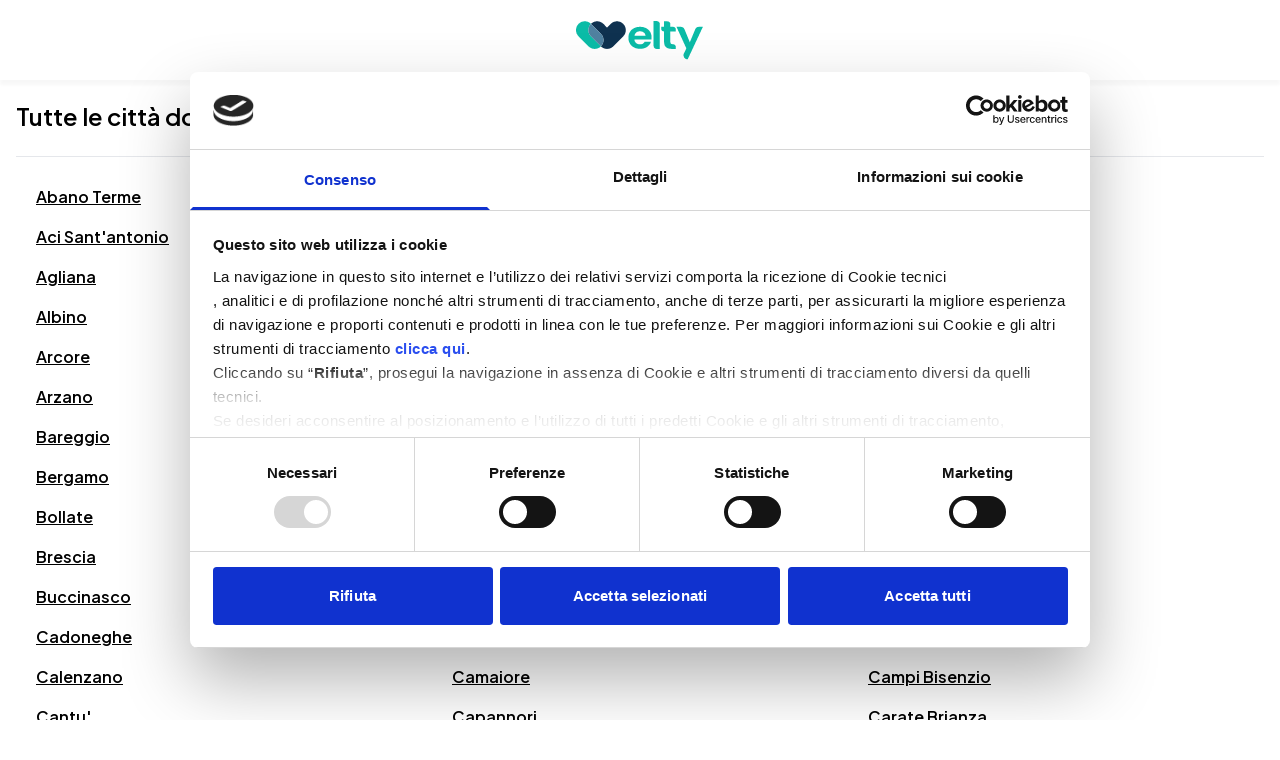

--- FILE ---
content_type: text/html; charset=utf-8
request_url: https://elty.it/prenota-visita/ecografia-transrettale/tutte
body_size: 28564
content:
<!DOCTYPE html><html lang="it" class="scroll-smooth" style="scroll-padding-top:80px"><head><meta charSet="utf-8"/><meta name="viewport" content="width=device-width, initial-scale=1, maximum-scale=5"/><link rel="stylesheet" href="/_booking/_next/static/css/c0193dc60f60699c.css" data-precedence="next"/><link rel="stylesheet" href="/_booking/_next/static/css/f75767e5b1360934.css" data-precedence="next"/><link rel="preload" as="script" fetchPriority="low" href="/_booking/_next/static/chunks/webpack-bdd9ebe940bf105a.js"/><script src="/_booking/_next/static/chunks/4bd1b696-182b6b13bdad92e3.js" async=""></script><script src="/_booking/_next/static/chunks/9da6db1e-e9b02777818aa3f7.js" async=""></script><script src="/_booking/_next/static/chunks/3849-9d9f4577037b15b9.js" async=""></script><script src="/_booking/_next/static/chunks/main-app-aca4e9729fb83513.js" async=""></script><script src="/_booking/_next/static/chunks/5481-261957c4ac54b932.js" async=""></script><script src="/_booking/_next/static/chunks/2633-61033042c97bd86c.js" async=""></script><script src="/_booking/_next/static/chunks/app/global-error-2328d02cd002e466.js" async=""></script><script src="/_booking/_next/static/chunks/app/layout-4e00d17950b4e781.js" async=""></script><script src="/_booking/_next/static/chunks/1109-34d2dba3df5ddc73.js" async=""></script><script src="/_booking/_next/static/chunks/2142-aac041945b2a1d1e.js" async=""></script><script src="/_booking/_next/static/chunks/1596-ac5cd4a5780765c1.js" async=""></script><script src="/_booking/_next/static/chunks/2124-a56f063d580ba01d.js" async=""></script><script src="/_booking/_next/static/chunks/874-f9f5f1998a35b3fc.js" async=""></script><script src="/_booking/_next/static/chunks/4850-8b84bce183cc9964.js" async=""></script><script src="/_booking/_next/static/chunks/3688-7501612bb9349e9a.js" async=""></script><script src="/_booking/_next/static/chunks/6367-5a4ca13a3973ee80.js" async=""></script><script src="/_booking/_next/static/chunks/3905-da19a51814b83c65.js" async=""></script><script src="/_booking/_next/static/chunks/app/not-found-0cae75c7bd7f8ce8.js" async=""></script><script src="/_booking/_next/static/chunks/6944-242586757fd05433.js" async=""></script><script src="/_booking/_next/static/chunks/1604-b1be12141250dcb4.js" async=""></script><script src="/_booking/_next/static/chunks/app/(booking)/prenota-visita/%5Bservice%5D/tutte/page-244628858b14bbcb.js" async=""></script><link rel="preload" href="https://www.googletagmanager.com/gtm.js?id=GTM-5WRRVVN" as="script"/><link rel="preload" href="https://js.sentry-cdn.com/e9eead9c264a4f21b10c787b1a7b29da.min.js" as="script" crossorigin=""/><meta name="next-size-adjust" content=""/><title>Ecografia transrettale, scopri dove prenotarla su Elty</title><meta name="description" content="Scopri tutte le città in cui prenotare Ecografia transrettale su Elty."/><meta name="robots" content="noindex"/><meta name="geo.region" content="Italy"/><meta name="color-scheme" content="light only"/><link rel="canonical" href="https://elty.it/prenota-visita/ecografia-transrettale/tutte"/><meta property="og:title" content="Ecografia transrettale, scopri dove prenotarla su Elty"/><meta property="og:description" content="Scopri tutte le città in cui prenotare Ecografia transrettale su Elty."/><meta property="og:url" content="https://elty.it/prenota-visita/ecografia-transrettale/tutte"/><meta property="og:image" content="https://cdn.davinci.care/inclinic/images/hero.jpg"/><meta property="og:type" content="website"/><meta name="twitter:card" content="summary"/><meta name="twitter:site" content="@DaVinciSalute"/><meta name="twitter:creator" content="@DaVinciSalute"/><meta name="twitter:title" content="Ecografia transrettale, scopri dove prenotarla su Elty"/><meta name="twitter:description" content="Scopri tutte le città in cui prenotare Ecografia transrettale su Elty."/><meta name="twitter:image" content="https://cdn.davinci.care/inclinic/images/hero.jpg"/><link rel="icon" href="/favicon.ico"/><script src="/_booking/_next/static/chunks/polyfills-42372ed130431b0a.js" noModule=""></script></head><body class="__variable_5416d4 __variable_76c157 font-sans" id="app"><div hidden=""><!--$--><!--/$--></div><noscript>
            <style>
              .nojs_hidden {
                display: none !important;
              }
              .nojs_flex {
                display: flex !important;
              }
          </style></noscript><div class="relative"><div class="container relative mx-auto px-1 md:px-2 lg:px-4"><button aria-label="Salta al contenuto principale" class="focus:ring-primary absolute -top-10 left-2 z-50 rounded-md bg-white px-4 py-1 text-sm font-medium shadow-md focus:top-24 focus:outline-none focus:ring-2 focus:transition-all">Skip to main content</button></div><header class="sticky left-0 top-0 z-[250] min-h-12 w-full" id="header-elty" data-cy="header"><div class="bg-neutral-surface shadow-header" data-cy="container"><div class="container mx-auto min-h-[inherit] px-1 md:px-2 lg:px-4 py-3"><div class="grid grid-cols-[24px_1fr_24px] items-center"><div></div><div class="flex max-h-full w-full max-w-full items-center justify-center"><a class="w-auto" href="/"><div class="h-[56px] w-[128px] relative"><img alt="Elty logo" loading="lazy" decoding="async" data-nimg="fill" style="position:absolute;height:100%;width:100%;left:0;top:0;right:0;bottom:0;color:transparent" sizes="100vw" srcSet="https://elty.it/cdn-cgi/image/width=640,format=auto,quality=90/https://cdn.davinci.care/elty/elty-logo.svg 640w, https://elty.it/cdn-cgi/image/width=750,format=auto,quality=90/https://cdn.davinci.care/elty/elty-logo.svg 750w, https://elty.it/cdn-cgi/image/width=828,format=auto,quality=90/https://cdn.davinci.care/elty/elty-logo.svg 828w, https://elty.it/cdn-cgi/image/width=1080,format=auto,quality=90/https://cdn.davinci.care/elty/elty-logo.svg 1080w, https://elty.it/cdn-cgi/image/width=1200,format=auto,quality=90/https://cdn.davinci.care/elty/elty-logo.svg 1200w, https://elty.it/cdn-cgi/image/width=1920,format=auto,quality=90/https://cdn.davinci.care/elty/elty-logo.svg 1920w, https://elty.it/cdn-cgi/image/width=2048,format=auto,quality=90/https://cdn.davinci.care/elty/elty-logo.svg 2048w, https://elty.it/cdn-cgi/image/width=3840,format=auto,quality=90/https://cdn.davinci.care/elty/elty-logo.svg 3840w" src="https://elty.it/cdn-cgi/image/width=3840,format=auto,quality=90/https://cdn.davinci.care/elty/elty-logo.svg"/></div></a></div></div></div></div></header><main><div class="pb-5 pt-5" data-cy="container"><div class="container mx-auto min-h-[inherit] px-1 md:px-2 lg:px-4 "><h1 class="pb-4 text-xl font-semibold md:text-2xl" data-cy="profile name">Tutte le città dove prenotare Ecografia Transrettale</h1><div><hr class="mt-2 hidden md:block"/><ul class="grid grid-cols-1 pt-5 md:grid-cols-2 lg:grid-cols-3"><li class="max-w-full whitespace-nowrap px-5 py-2"><a class="inline-flex items-center gap-1 relative w-full justify-center underline text-primary-900 hover:text-primary-500" data-cy="navLink" href="/prenota-visita/ecografia-transrettale/abano-terme"><span class="mr-auto overflow-hidden text-ellipsis font-semibold">Abano Terme</span></a></li><li class="max-w-full whitespace-nowrap px-5 py-2"><a class="inline-flex items-center gap-1 relative w-full justify-center underline text-primary-900 hover:text-primary-500" data-cy="navLink" href="/prenota-visita/ecografia-transrettale/aci-castello"><span class="mr-auto overflow-hidden text-ellipsis font-semibold">Aci Castello</span></a></li><li class="max-w-full whitespace-nowrap px-5 py-2"><a class="inline-flex items-center gap-1 relative w-full justify-center underline text-primary-900 hover:text-primary-500" data-cy="navLink" href="/prenota-visita/ecografia-transrettale/aci-catena"><span class="mr-auto overflow-hidden text-ellipsis font-semibold">Aci Catena</span></a></li><li class="max-w-full whitespace-nowrap px-5 py-2"><a class="inline-flex items-center gap-1 relative w-full justify-center underline text-primary-900 hover:text-primary-500" data-cy="navLink" href="/prenota-visita/ecografia-transrettale/aci-sant-antonio"><span class="mr-auto overflow-hidden text-ellipsis font-semibold">Aci Sant&#x27;antonio</span></a></li><li class="max-w-full whitespace-nowrap px-5 py-2"><a class="inline-flex items-center gap-1 relative w-full justify-center underline text-primary-900 hover:text-primary-500" data-cy="navLink" href="/prenota-visita/ecografia-transrettale/acireale"><span class="mr-auto overflow-hidden text-ellipsis font-semibold">Acireale</span></a></li><li class="max-w-full whitespace-nowrap px-5 py-2"><a class="inline-flex items-center gap-1 relative w-full justify-center underline text-primary-900 hover:text-primary-500" data-cy="navLink" href="/prenota-visita/ecografia-transrettale/afragola"><span class="mr-auto overflow-hidden text-ellipsis font-semibold">Afragola</span></a></li><li class="max-w-full whitespace-nowrap px-5 py-2"><a class="inline-flex items-center gap-1 relative w-full justify-center underline text-primary-900 hover:text-primary-500" data-cy="navLink" href="/prenota-visita/ecografia-transrettale/agliana"><span class="mr-auto overflow-hidden text-ellipsis font-semibold">Agliana</span></a></li><li class="max-w-full whitespace-nowrap px-5 py-2"><a class="inline-flex items-center gap-1 relative w-full justify-center underline text-primary-900 hover:text-primary-500" data-cy="navLink" href="/prenota-visita/ecografia-transrettale/agrate-brianza"><span class="mr-auto overflow-hidden text-ellipsis font-semibold">Agrate Brianza</span></a></li><li class="max-w-full whitespace-nowrap px-5 py-2"><a class="inline-flex items-center gap-1 relative w-full justify-center underline text-primary-900 hover:text-primary-500" data-cy="navLink" href="/prenota-visita/ecografia-transrettale/albignasego"><span class="mr-auto overflow-hidden text-ellipsis font-semibold">Albignasego</span></a></li><li class="max-w-full whitespace-nowrap px-5 py-2"><a class="inline-flex items-center gap-1 relative w-full justify-center underline text-primary-900 hover:text-primary-500" data-cy="navLink" href="/prenota-visita/ecografia-transrettale/albino"><span class="mr-auto overflow-hidden text-ellipsis font-semibold">Albino</span></a></li><li class="max-w-full whitespace-nowrap px-5 py-2"><a class="inline-flex items-center gap-1 relative w-full justify-center underline text-primary-900 hover:text-primary-500" data-cy="navLink" href="/prenota-visita/ecografia-transrettale/alpignano"><span class="mr-auto overflow-hidden text-ellipsis font-semibold">Alpignano</span></a></li><li class="max-w-full whitespace-nowrap px-5 py-2"><a class="inline-flex items-center gap-1 relative w-full justify-center underline text-primary-900 hover:text-primary-500" data-cy="navLink" href="/prenota-visita/ecografia-transrettale/altopascio"><span class="mr-auto overflow-hidden text-ellipsis font-semibold">Altopascio</span></a></li><li class="max-w-full whitespace-nowrap px-5 py-2"><a class="inline-flex items-center gap-1 relative w-full justify-center underline text-primary-900 hover:text-primary-500" data-cy="navLink" href="/prenota-visita/ecografia-transrettale/arcore"><span class="mr-auto overflow-hidden text-ellipsis font-semibold">Arcore</span></a></li><li class="max-w-full whitespace-nowrap px-5 py-2"><a class="inline-flex items-center gap-1 relative w-full justify-center underline text-primary-900 hover:text-primary-500" data-cy="navLink" href="/prenota-visita/ecografia-transrettale/ardea"><span class="mr-auto overflow-hidden text-ellipsis font-semibold">Ardea</span></a></li><li class="max-w-full whitespace-nowrap px-5 py-2"><a class="inline-flex items-center gap-1 relative w-full justify-center underline text-primary-900 hover:text-primary-500" data-cy="navLink" href="/prenota-visita/ecografia-transrettale/arese"><span class="mr-auto overflow-hidden text-ellipsis font-semibold">Arese</span></a></li><li class="max-w-full whitespace-nowrap px-5 py-2"><a class="inline-flex items-center gap-1 relative w-full justify-center underline text-primary-900 hover:text-primary-500" data-cy="navLink" href="/prenota-visita/ecografia-transrettale/arzano"><span class="mr-auto overflow-hidden text-ellipsis font-semibold">Arzano</span></a></li><li class="max-w-full whitespace-nowrap px-5 py-2"><a class="inline-flex items-center gap-1 relative w-full justify-center underline text-primary-900 hover:text-primary-500" data-cy="navLink" href="/prenota-visita/ecografia-transrettale/bagno-a-ripoli"><span class="mr-auto overflow-hidden text-ellipsis font-semibold">Bagno A Ripoli</span></a></li><li class="max-w-full whitespace-nowrap px-5 py-2"><a class="inline-flex items-center gap-1 relative w-full justify-center underline text-primary-900 hover:text-primary-500" data-cy="navLink" href="/prenota-visita/ecografia-transrettale/barberino-di-mugello"><span class="mr-auto overflow-hidden text-ellipsis font-semibold">Barberino Di Mugello</span></a></li><li class="max-w-full whitespace-nowrap px-5 py-2"><a class="inline-flex items-center gap-1 relative w-full justify-center underline text-primary-900 hover:text-primary-500" data-cy="navLink" href="/prenota-visita/ecografia-transrettale/bareggio"><span class="mr-auto overflow-hidden text-ellipsis font-semibold">Bareggio</span></a></li><li class="max-w-full whitespace-nowrap px-5 py-2"><a class="inline-flex items-center gap-1 relative w-full justify-center underline text-primary-900 hover:text-primary-500" data-cy="navLink" href="/prenota-visita/ecografia-transrettale/barzano"><span class="mr-auto overflow-hidden text-ellipsis font-semibold">Barzano&#x27;</span></a></li><li class="max-w-full whitespace-nowrap px-5 py-2"><a class="inline-flex items-center gap-1 relative w-full justify-center underline text-primary-900 hover:text-primary-500" data-cy="navLink" href="/prenota-visita/ecografia-transrettale/beinasco"><span class="mr-auto overflow-hidden text-ellipsis font-semibold">Beinasco</span></a></li><li class="max-w-full whitespace-nowrap px-5 py-2"><a class="inline-flex items-center gap-1 relative w-full justify-center underline text-primary-900 hover:text-primary-500" data-cy="navLink" href="/prenota-visita/ecografia-transrettale/bergamo"><span class="mr-auto overflow-hidden text-ellipsis font-semibold">Bergamo</span></a></li><li class="max-w-full whitespace-nowrap px-5 py-2"><a class="inline-flex items-center gap-1 relative w-full justify-center underline text-primary-900 hover:text-primary-500" data-cy="navLink" href="/prenota-visita/ecografia-transrettale/besana-in-brianza"><span class="mr-auto overflow-hidden text-ellipsis font-semibold">Besana In Brianza</span></a></li><li class="max-w-full whitespace-nowrap px-5 py-2"><a class="inline-flex items-center gap-1 relative w-full justify-center underline text-primary-900 hover:text-primary-500" data-cy="navLink" href="/prenota-visita/ecografia-transrettale/biassono"><span class="mr-auto overflow-hidden text-ellipsis font-semibold">Biassono</span></a></li><li class="max-w-full whitespace-nowrap px-5 py-2"><a class="inline-flex items-center gap-1 relative w-full justify-center underline text-primary-900 hover:text-primary-500" data-cy="navLink" href="/prenota-visita/ecografia-transrettale/bollate"><span class="mr-auto overflow-hidden text-ellipsis font-semibold">Bollate</span></a></li><li class="max-w-full whitespace-nowrap px-5 py-2"><a class="inline-flex items-center gap-1 relative w-full justify-center underline text-primary-900 hover:text-primary-500" data-cy="navLink" href="/prenota-visita/ecografia-transrettale/bologna"><span class="mr-auto overflow-hidden text-ellipsis font-semibold">Bologna</span></a></li><li class="max-w-full whitespace-nowrap px-5 py-2"><a class="inline-flex items-center gap-1 relative w-full justify-center underline text-primary-900 hover:text-primary-500" data-cy="navLink" href="/prenota-visita/ecografia-transrettale/bovisio-masciago"><span class="mr-auto overflow-hidden text-ellipsis font-semibold">Bovisio-masciago</span></a></li><li class="max-w-full whitespace-nowrap px-5 py-2"><a class="inline-flex items-center gap-1 relative w-full justify-center underline text-primary-900 hover:text-primary-500" data-cy="navLink" href="/prenota-visita/ecografia-transrettale/brescia"><span class="mr-auto overflow-hidden text-ellipsis font-semibold">Brescia</span></a></li><li class="max-w-full whitespace-nowrap px-5 py-2"><a class="inline-flex items-center gap-1 relative w-full justify-center underline text-primary-900 hover:text-primary-500" data-cy="navLink" href="/prenota-visita/ecografia-transrettale/bresso"><span class="mr-auto overflow-hidden text-ellipsis font-semibold">Bresso</span></a></li><li class="max-w-full whitespace-nowrap px-5 py-2"><a class="inline-flex items-center gap-1 relative w-full justify-center underline text-primary-900 hover:text-primary-500" data-cy="navLink" href="/prenota-visita/ecografia-transrettale/brugherio"><span class="mr-auto overflow-hidden text-ellipsis font-semibold">Brugherio</span></a></li><li class="max-w-full whitespace-nowrap px-5 py-2"><a class="inline-flex items-center gap-1 relative w-full justify-center underline text-primary-900 hover:text-primary-500" data-cy="navLink" href="/prenota-visita/ecografia-transrettale/buccinasco"><span class="mr-auto overflow-hidden text-ellipsis font-semibold">Buccinasco</span></a></li><li class="max-w-full whitespace-nowrap px-5 py-2"><a class="inline-flex items-center gap-1 relative w-full justify-center underline text-primary-900 hover:text-primary-500" data-cy="navLink" href="/prenota-visita/ecografia-transrettale/bussolengo"><span class="mr-auto overflow-hidden text-ellipsis font-semibold">Bussolengo</span></a></li><li class="max-w-full whitespace-nowrap px-5 py-2"><a class="inline-flex items-center gap-1 relative w-full justify-center underline text-primary-900 hover:text-primary-500" data-cy="navLink" href="/prenota-visita/ecografia-transrettale/busto-arsizio"><span class="mr-auto overflow-hidden text-ellipsis font-semibold">Busto Arsizio</span></a></li><li class="max-w-full whitespace-nowrap px-5 py-2"><a class="inline-flex items-center gap-1 relative w-full justify-center underline text-primary-900 hover:text-primary-500" data-cy="navLink" href="/prenota-visita/ecografia-transrettale/cadoneghe"><span class="mr-auto overflow-hidden text-ellipsis font-semibold">Cadoneghe</span></a></li><li class="max-w-full whitespace-nowrap px-5 py-2"><a class="inline-flex items-center gap-1 relative w-full justify-center underline text-primary-900 hover:text-primary-500" data-cy="navLink" href="/prenota-visita/ecografia-transrettale/caldiero"><span class="mr-auto overflow-hidden text-ellipsis font-semibold">Caldiero</span></a></li><li class="max-w-full whitespace-nowrap px-5 py-2"><a class="inline-flex items-center gap-1 relative w-full justify-center underline text-primary-900 hover:text-primary-500" data-cy="navLink" href="/prenota-visita/ecografia-transrettale/caldogno"><span class="mr-auto overflow-hidden text-ellipsis font-semibold">Caldogno</span></a></li><li class="max-w-full whitespace-nowrap px-5 py-2"><a class="inline-flex items-center gap-1 relative w-full justify-center underline text-primary-900 hover:text-primary-500" data-cy="navLink" href="/prenota-visita/ecografia-transrettale/calenzano"><span class="mr-auto overflow-hidden text-ellipsis font-semibold">Calenzano</span></a></li><li class="max-w-full whitespace-nowrap px-5 py-2"><a class="inline-flex items-center gap-1 relative w-full justify-center underline text-primary-900 hover:text-primary-500" data-cy="navLink" href="/prenota-visita/ecografia-transrettale/camaiore"><span class="mr-auto overflow-hidden text-ellipsis font-semibold">Camaiore</span></a></li><li class="max-w-full whitespace-nowrap px-5 py-2"><a class="inline-flex items-center gap-1 relative w-full justify-center underline text-primary-900 hover:text-primary-500" data-cy="navLink" href="/prenota-visita/ecografia-transrettale/campi-bisenzio"><span class="mr-auto overflow-hidden text-ellipsis font-semibold">Campi Bisenzio</span></a></li><li class="max-w-full whitespace-nowrap px-5 py-2"><a class="inline-flex items-center gap-1 relative w-full justify-center underline text-primary-900 hover:text-primary-500" data-cy="navLink" href="/prenota-visita/ecografia-transrettale/cantu"><span class="mr-auto overflow-hidden text-ellipsis font-semibold">Cantu&#x27;</span></a></li><li class="max-w-full whitespace-nowrap px-5 py-2"><a class="inline-flex items-center gap-1 relative w-full justify-center underline text-primary-900 hover:text-primary-500" data-cy="navLink" href="/prenota-visita/ecografia-transrettale/capannori"><span class="mr-auto overflow-hidden text-ellipsis font-semibold">Capannori</span></a></li><li class="max-w-full whitespace-nowrap px-5 py-2"><a class="inline-flex items-center gap-1 relative w-full justify-center underline text-primary-900 hover:text-primary-500" data-cy="navLink" href="/prenota-visita/ecografia-transrettale/carate-brianza"><span class="mr-auto overflow-hidden text-ellipsis font-semibold">Carate Brianza</span></a></li><li class="max-w-full whitespace-nowrap px-5 py-2"><a class="inline-flex items-center gap-1 relative w-full justify-center underline text-primary-900 hover:text-primary-500" data-cy="navLink" href="/prenota-visita/ecografia-transrettale/caravaggio"><span class="mr-auto overflow-hidden text-ellipsis font-semibold">Caravaggio</span></a></li><li class="max-w-full whitespace-nowrap px-5 py-2"><a class="inline-flex items-center gap-1 relative w-full justify-center underline text-primary-900 hover:text-primary-500" data-cy="navLink" href="/prenota-visita/ecografia-transrettale/caronno-pertusella"><span class="mr-auto overflow-hidden text-ellipsis font-semibold">Caronno Pertusella</span></a></li><li class="max-w-full whitespace-nowrap px-5 py-2"><a class="inline-flex items-center gap-1 relative w-full justify-center underline text-primary-900 hover:text-primary-500" data-cy="navLink" href="/prenota-visita/ecografia-transrettale/carrara"><span class="mr-auto overflow-hidden text-ellipsis font-semibold">Carrara</span></a></li><li class="max-w-full whitespace-nowrap px-5 py-2"><a class="inline-flex items-center gap-1 relative w-full justify-center underline text-primary-900 hover:text-primary-500" data-cy="navLink" href="/prenota-visita/ecografia-transrettale/carugate"><span class="mr-auto overflow-hidden text-ellipsis font-semibold">Carugate</span></a></li><li class="max-w-full whitespace-nowrap px-5 py-2"><a class="inline-flex items-center gap-1 relative w-full justify-center underline text-primary-900 hover:text-primary-500" data-cy="navLink" href="/prenota-visita/ecografia-transrettale/casalecchio-di-reno"><span class="mr-auto overflow-hidden text-ellipsis font-semibold">Casalecchio Di Reno</span></a></li><li class="max-w-full whitespace-nowrap px-5 py-2"><a class="inline-flex items-center gap-1 relative w-full justify-center underline text-primary-900 hover:text-primary-500" data-cy="navLink" href="/prenota-visita/ecografia-transrettale/casalnuovo-di-napoli"><span class="mr-auto overflow-hidden text-ellipsis font-semibold">Casalnuovo Di Napoli</span></a></li><li class="max-w-full whitespace-nowrap px-5 py-2"><a class="inline-flex items-center gap-1 relative w-full justify-center underline text-primary-900 hover:text-primary-500" data-cy="navLink" href="/prenota-visita/ecografia-transrettale/casavatore"><span class="mr-auto overflow-hidden text-ellipsis font-semibold">Casavatore</span></a></li><li class="max-w-full whitespace-nowrap px-5 py-2"><a class="inline-flex items-center gap-1 relative w-full justify-center underline text-primary-900 hover:text-primary-500" data-cy="navLink" href="/prenota-visita/ecografia-transrettale/casoria"><span class="mr-auto overflow-hidden text-ellipsis font-semibold">Casoria</span></a></li><li class="max-w-full whitespace-nowrap px-5 py-2"><a class="inline-flex items-center gap-1 relative w-full justify-center underline text-primary-900 hover:text-primary-500" data-cy="navLink" href="/prenota-visita/ecografia-transrettale/cassano-d-adda"><span class="mr-auto overflow-hidden text-ellipsis font-semibold">Cassano D&#x27;adda</span></a></li><li class="max-w-full whitespace-nowrap px-5 py-2"><a class="inline-flex items-center gap-1 relative w-full justify-center underline text-primary-900 hover:text-primary-500" data-cy="navLink" href="/prenota-visita/ecografia-transrettale/cassano-magnago"><span class="mr-auto overflow-hidden text-ellipsis font-semibold">Cassano Magnago</span></a></li><li class="max-w-full whitespace-nowrap px-5 py-2"><a class="inline-flex items-center gap-1 relative w-full justify-center underline text-primary-900 hover:text-primary-500" data-cy="navLink" href="/prenota-visita/ecografia-transrettale/castel-maggiore"><span class="mr-auto overflow-hidden text-ellipsis font-semibold">Castel Maggiore</span></a></li><li class="max-w-full whitespace-nowrap px-5 py-2"><a class="inline-flex items-center gap-1 relative w-full justify-center underline text-primary-900 hover:text-primary-500" data-cy="navLink" href="/prenota-visita/ecografia-transrettale/castel-san-pietro-terme"><span class="mr-auto overflow-hidden text-ellipsis font-semibold">Castel San Pietro Terme</span></a></li><li class="max-w-full whitespace-nowrap px-5 py-2"><a class="inline-flex items-center gap-1 relative w-full justify-center underline text-primary-900 hover:text-primary-500" data-cy="navLink" href="/prenota-visita/ecografia-transrettale/castellanza"><span class="mr-auto overflow-hidden text-ellipsis font-semibold">Castellanza</span></a></li><li class="max-w-full whitespace-nowrap px-5 py-2"><a class="inline-flex items-center gap-1 relative w-full justify-center underline text-primary-900 hover:text-primary-500" data-cy="navLink" href="/prenota-visita/ecografia-transrettale/castenaso"><span class="mr-auto overflow-hidden text-ellipsis font-semibold">Castenaso</span></a></li><li class="max-w-full whitespace-nowrap px-5 py-2"><a class="inline-flex items-center gap-1 relative w-full justify-center underline text-primary-900 hover:text-primary-500" data-cy="navLink" href="/prenota-visita/ecografia-transrettale/cazzago-san-martino"><span class="mr-auto overflow-hidden text-ellipsis font-semibold">Cazzago San Martino</span></a></li><li class="max-w-full whitespace-nowrap px-5 py-2"><a class="inline-flex items-center gap-1 relative w-full justify-center underline text-primary-900 hover:text-primary-500" data-cy="navLink" href="/prenota-visita/ecografia-transrettale/cellatica"><span class="mr-auto overflow-hidden text-ellipsis font-semibold">Cellatica</span></a></li><li class="max-w-full whitespace-nowrap px-5 py-2"><a class="inline-flex items-center gap-1 relative w-full justify-center underline text-primary-900 hover:text-primary-500" data-cy="navLink" href="/prenota-visita/ecografia-transrettale/cenate-sotto"><span class="mr-auto overflow-hidden text-ellipsis font-semibold">Cenate Sotto</span></a></li><li class="max-w-full whitespace-nowrap px-5 py-2"><a class="inline-flex items-center gap-1 relative w-full justify-center underline text-primary-900 hover:text-primary-500" data-cy="navLink" href="/prenota-visita/ecografia-transrettale/cene"><span class="mr-auto overflow-hidden text-ellipsis font-semibold">Cene</span></a></li><li class="max-w-full whitespace-nowrap px-5 py-2"><a class="inline-flex items-center gap-1 relative w-full justify-center underline text-primary-900 hover:text-primary-500" data-cy="navLink" href="/prenota-visita/ecografia-transrettale/cercola"><span class="mr-auto overflow-hidden text-ellipsis font-semibold">Cercola</span></a></li><li class="max-w-full whitespace-nowrap px-5 py-2"><a class="inline-flex items-center gap-1 relative w-full justify-center underline text-primary-900 hover:text-primary-500" data-cy="navLink" href="/prenota-visita/ecografia-transrettale/ceriano-laghetto"><span class="mr-auto overflow-hidden text-ellipsis font-semibold">Ceriano Laghetto</span></a></li><li class="max-w-full whitespace-nowrap px-5 py-2"><a class="inline-flex items-center gap-1 relative w-full justify-center underline text-primary-900 hover:text-primary-500" data-cy="navLink" href="/prenota-visita/ecografia-transrettale/cermenate"><span class="mr-auto overflow-hidden text-ellipsis font-semibold">Cermenate</span></a></li><li class="max-w-full whitespace-nowrap px-5 py-2"><a class="inline-flex items-center gap-1 relative w-full justify-center underline text-primary-900 hover:text-primary-500" data-cy="navLink" href="/prenota-visita/ecografia-transrettale/cernobbio"><span class="mr-auto overflow-hidden text-ellipsis font-semibold">Cernobbio</span></a></li><li class="max-w-full whitespace-nowrap px-5 py-2"><a class="inline-flex items-center gap-1 relative w-full justify-center underline text-primary-900 hover:text-primary-500" data-cy="navLink" href="/prenota-visita/ecografia-transrettale/cernusco-lombardone"><span class="mr-auto overflow-hidden text-ellipsis font-semibold">Cernusco Lombardone</span></a></li><li class="max-w-full whitespace-nowrap px-5 py-2"><a class="inline-flex items-center gap-1 relative w-full justify-center underline text-primary-900 hover:text-primary-500" data-cy="navLink" href="/prenota-visita/ecografia-transrettale/cernusco-sul-naviglio"><span class="mr-auto overflow-hidden text-ellipsis font-semibold">Cernusco Sul Naviglio</span></a></li><li class="max-w-full whitespace-nowrap px-5 py-2"><a class="inline-flex items-center gap-1 relative w-full justify-center underline text-primary-900 hover:text-primary-500" data-cy="navLink" href="/prenota-visita/ecografia-transrettale/cerro-maggiore"><span class="mr-auto overflow-hidden text-ellipsis font-semibold">Cerro Maggiore</span></a></li><li class="max-w-full whitespace-nowrap px-5 py-2"><a class="inline-flex items-center gap-1 relative w-full justify-center underline text-primary-900 hover:text-primary-500" data-cy="navLink" href="/prenota-visita/ecografia-transrettale/certosa-di-pavia"><span class="mr-auto overflow-hidden text-ellipsis font-semibold">Certosa Di Pavia</span></a></li><li class="max-w-full whitespace-nowrap px-5 py-2"><a class="inline-flex items-center gap-1 relative w-full justify-center underline text-primary-900 hover:text-primary-500" data-cy="navLink" href="/prenota-visita/ecografia-transrettale/cesano-boscone"><span class="mr-auto overflow-hidden text-ellipsis font-semibold">Cesano Boscone</span></a></li><li class="max-w-full whitespace-nowrap px-5 py-2"><a class="inline-flex items-center gap-1 relative w-full justify-center underline text-primary-900 hover:text-primary-500" data-cy="navLink" href="/prenota-visita/ecografia-transrettale/cesano-maderno"><span class="mr-auto overflow-hidden text-ellipsis font-semibold">Cesano Maderno</span></a></li><li class="max-w-full whitespace-nowrap px-5 py-2"><a class="inline-flex items-center gap-1 relative w-full justify-center underline text-primary-900 hover:text-primary-500" data-cy="navLink" href="/prenota-visita/ecografia-transrettale/cesate"><span class="mr-auto overflow-hidden text-ellipsis font-semibold">Cesate</span></a></li><li class="max-w-full whitespace-nowrap px-5 py-2"><a class="inline-flex items-center gap-1 relative w-full justify-center underline text-primary-900 hover:text-primary-500" data-cy="navLink" href="/prenota-visita/ecografia-transrettale/chiari"><span class="mr-auto overflow-hidden text-ellipsis font-semibold">Chiari</span></a></li><li class="max-w-full whitespace-nowrap px-5 py-2"><a class="inline-flex items-center gap-1 relative w-full justify-center underline text-primary-900 hover:text-primary-500" data-cy="navLink" href="/prenota-visita/ecografia-transrettale/chiesina-uzzanese"><span class="mr-auto overflow-hidden text-ellipsis font-semibold">Chiesina Uzzanese</span></a></li><li class="max-w-full whitespace-nowrap px-5 py-2"><a class="inline-flex items-center gap-1 relative w-full justify-center underline text-primary-900 hover:text-primary-500" data-cy="navLink" href="/prenota-visita/ecografia-transrettale/chignolo-d-isola"><span class="mr-auto overflow-hidden text-ellipsis font-semibold">Chignolo D&#x27;isola</span></a></li><li class="max-w-full whitespace-nowrap px-5 py-2"><a class="inline-flex items-center gap-1 relative w-full justify-center underline text-primary-900 hover:text-primary-500" data-cy="navLink" href="/prenota-visita/ecografia-transrettale/chioggia"><span class="mr-auto overflow-hidden text-ellipsis font-semibold">Chioggia</span></a></li><li class="max-w-full whitespace-nowrap px-5 py-2"><a class="inline-flex items-center gap-1 relative w-full justify-center underline text-primary-900 hover:text-primary-500" data-cy="navLink" href="/prenota-visita/ecografia-transrettale/ciampino"><span class="mr-auto overflow-hidden text-ellipsis font-semibold">Ciampino</span></a></li><li class="max-w-full whitespace-nowrap px-5 py-2"><a class="inline-flex items-center gap-1 relative w-full justify-center underline text-primary-900 hover:text-primary-500" data-cy="navLink" href="/prenota-visita/ecografia-transrettale/cinisello-balsamo"><span class="mr-auto overflow-hidden text-ellipsis font-semibold">Cinisello Balsamo</span></a></li><li class="max-w-full whitespace-nowrap px-5 py-2"><a class="inline-flex items-center gap-1 relative w-full justify-center underline text-primary-900 hover:text-primary-500" data-cy="navLink" href="/prenota-visita/ecografia-transrettale/cisano-bergamasco"><span class="mr-auto overflow-hidden text-ellipsis font-semibold">Cisano Bergamasco</span></a></li><li class="max-w-full whitespace-nowrap px-5 py-2"><a class="inline-flex items-center gap-1 relative w-full justify-center underline text-primary-900 hover:text-primary-500" data-cy="navLink" href="/prenota-visita/ecografia-transrettale/ciserano"><span class="mr-auto overflow-hidden text-ellipsis font-semibold">Ciserano</span></a></li><li class="max-w-full whitespace-nowrap px-5 py-2"><a class="inline-flex items-center gap-1 relative w-full justify-center underline text-primary-900 hover:text-primary-500" data-cy="navLink" href="/prenota-visita/ecografia-transrettale/cislago"><span class="mr-auto overflow-hidden text-ellipsis font-semibold">Cislago</span></a></li><li class="max-w-full whitespace-nowrap px-5 py-2"><a class="inline-flex items-center gap-1 relative w-full justify-center underline text-primary-900 hover:text-primary-500" data-cy="navLink" href="/prenota-visita/ecografia-transrettale/cisliano"><span class="mr-auto overflow-hidden text-ellipsis font-semibold">Cisliano</span></a></li><li class="max-w-full whitespace-nowrap px-5 py-2"><a class="inline-flex items-center gap-1 relative w-full justify-center underline text-primary-900 hover:text-primary-500" data-cy="navLink" href="/prenota-visita/ecografia-transrettale/civate"><span class="mr-auto overflow-hidden text-ellipsis font-semibold">Civate</span></a></li><li class="max-w-full whitespace-nowrap px-5 py-2"><a class="inline-flex items-center gap-1 relative w-full justify-center underline text-primary-900 hover:text-primary-500" data-cy="navLink" href="/prenota-visita/ecografia-transrettale/clusone"><span class="mr-auto overflow-hidden text-ellipsis font-semibold">Clusone</span></a></li><li class="max-w-full whitespace-nowrap px-5 py-2"><a class="inline-flex items-center gap-1 relative w-full justify-center underline text-primary-900 hover:text-primary-500" data-cy="navLink" href="/prenota-visita/ecografia-transrettale/coccaglio"><span class="mr-auto overflow-hidden text-ellipsis font-semibold">Coccaglio</span></a></li><li class="max-w-full whitespace-nowrap px-5 py-2"><a class="inline-flex items-center gap-1 relative w-full justify-center underline text-primary-900 hover:text-primary-500" data-cy="navLink" href="/prenota-visita/ecografia-transrettale/codogne"><span class="mr-auto overflow-hidden text-ellipsis font-semibold">Codogne&#x27;</span></a></li><li class="max-w-full whitespace-nowrap px-5 py-2"><a class="inline-flex items-center gap-1 relative w-full justify-center underline text-primary-900 hover:text-primary-500" data-cy="navLink" href="/prenota-visita/ecografia-transrettale/cogliate"><span class="mr-auto overflow-hidden text-ellipsis font-semibold">Cogliate</span></a></li><li class="max-w-full whitespace-nowrap px-5 py-2"><a class="inline-flex items-center gap-1 relative w-full justify-center underline text-primary-900 hover:text-primary-500" data-cy="navLink" href="/prenota-visita/ecografia-transrettale/colle-umberto"><span class="mr-auto overflow-hidden text-ellipsis font-semibold">Colle Umberto</span></a></li><li class="max-w-full whitespace-nowrap px-5 py-2"><a class="inline-flex items-center gap-1 relative w-full justify-center underline text-primary-900 hover:text-primary-500" data-cy="navLink" href="/prenota-visita/ecografia-transrettale/collebeato"><span class="mr-auto overflow-hidden text-ellipsis font-semibold">Collebeato</span></a></li><li class="max-w-full whitespace-nowrap px-5 py-2"><a class="inline-flex items-center gap-1 relative w-full justify-center underline text-primary-900 hover:text-primary-500" data-cy="navLink" href="/prenota-visita/ecografia-transrettale/collegno"><span class="mr-auto overflow-hidden text-ellipsis font-semibold">Collegno</span></a></li><li class="max-w-full whitespace-nowrap px-5 py-2"><a class="inline-flex items-center gap-1 relative w-full justify-center underline text-primary-900 hover:text-primary-500" data-cy="navLink" href="/prenota-visita/ecografia-transrettale/cologna-veneta"><span class="mr-auto overflow-hidden text-ellipsis font-semibold">Cologna Veneta</span></a></li><li class="max-w-full whitespace-nowrap px-5 py-2"><a class="inline-flex items-center gap-1 relative w-full justify-center underline text-primary-900 hover:text-primary-500" data-cy="navLink" href="/prenota-visita/ecografia-transrettale/cologne"><span class="mr-auto overflow-hidden text-ellipsis font-semibold">Cologne</span></a></li><li class="max-w-full whitespace-nowrap px-5 py-2"><a class="inline-flex items-center gap-1 relative w-full justify-center underline text-primary-900 hover:text-primary-500" data-cy="navLink" href="/prenota-visita/ecografia-transrettale/cologno-al-serio"><span class="mr-auto overflow-hidden text-ellipsis font-semibold">Cologno Al Serio</span></a></li><li class="max-w-full whitespace-nowrap px-5 py-2"><a class="inline-flex items-center gap-1 relative w-full justify-center underline text-primary-900 hover:text-primary-500" data-cy="navLink" href="/prenota-visita/ecografia-transrettale/cologno-monzese"><span class="mr-auto overflow-hidden text-ellipsis font-semibold">Cologno Monzese</span></a></li><li class="max-w-full whitespace-nowrap px-5 py-2"><a class="inline-flex items-center gap-1 relative w-full justify-center underline text-primary-900 hover:text-primary-500" data-cy="navLink" href="/prenota-visita/ecografia-transrettale/colognola-ai-colli"><span class="mr-auto overflow-hidden text-ellipsis font-semibold">Colognola Ai Colli</span></a></li><li class="max-w-full whitespace-nowrap px-5 py-2"><a class="inline-flex items-center gap-1 relative w-full justify-center underline text-primary-900 hover:text-primary-500" data-cy="navLink" href="/prenota-visita/ecografia-transrettale/colonna"><span class="mr-auto overflow-hidden text-ellipsis font-semibold">Colonna</span></a></li><li class="max-w-full whitespace-nowrap px-5 py-2"><a class="inline-flex items-center gap-1 relative w-full justify-center underline text-primary-900 hover:text-primary-500" data-cy="navLink" href="/prenota-visita/ecografia-transrettale/colverde"><span class="mr-auto overflow-hidden text-ellipsis font-semibold">Colverde</span></a></li><li class="max-w-full whitespace-nowrap px-5 py-2"><a class="inline-flex items-center gap-1 relative w-full justify-center underline text-primary-900 hover:text-primary-500" data-cy="navLink" href="/prenota-visita/ecografia-transrettale/comezzano-cizzago"><span class="mr-auto overflow-hidden text-ellipsis font-semibold">Comezzano-cizzago</span></a></li><li class="max-w-full whitespace-nowrap px-5 py-2"><a class="inline-flex items-center gap-1 relative w-full justify-center underline text-primary-900 hover:text-primary-500" data-cy="navLink" href="/prenota-visita/ecografia-transrettale/como"><span class="mr-auto overflow-hidden text-ellipsis font-semibold">Como</span></a></li><li class="max-w-full whitespace-nowrap px-5 py-2"><a class="inline-flex items-center gap-1 relative w-full justify-center underline text-primary-900 hover:text-primary-500" data-cy="navLink" href="/prenota-visita/ecografia-transrettale/comun-nuovo"><span class="mr-auto overflow-hidden text-ellipsis font-semibold">Comun Nuovo</span></a></li><li class="max-w-full whitespace-nowrap px-5 py-2"><a class="inline-flex items-center gap-1 relative w-full justify-center underline text-primary-900 hover:text-primary-500" data-cy="navLink" href="/prenota-visita/ecografia-transrettale/concesio"><span class="mr-auto overflow-hidden text-ellipsis font-semibold">Concesio</span></a></li><li class="max-w-full whitespace-nowrap px-5 py-2"><a class="inline-flex items-center gap-1 relative w-full justify-center underline text-primary-900 hover:text-primary-500" data-cy="navLink" href="/prenota-visita/ecografia-transrettale/concorezzo"><span class="mr-auto overflow-hidden text-ellipsis font-semibold">Concorezzo</span></a></li><li class="max-w-full whitespace-nowrap px-5 py-2"><a class="inline-flex items-center gap-1 relative w-full justify-center underline text-primary-900 hover:text-primary-500" data-cy="navLink" href="/prenota-visita/ecografia-transrettale/conegliano"><span class="mr-auto overflow-hidden text-ellipsis font-semibold">Conegliano</span></a></li><li class="max-w-full whitespace-nowrap px-5 py-2"><a class="inline-flex items-center gap-1 relative w-full justify-center underline text-primary-900 hover:text-primary-500" data-cy="navLink" href="/prenota-visita/ecografia-transrettale/cordenons"><span class="mr-auto overflow-hidden text-ellipsis font-semibold">Cordenons</span></a></li><li class="max-w-full whitespace-nowrap px-5 py-2"><a class="inline-flex items-center gap-1 relative w-full justify-center underline text-primary-900 hover:text-primary-500" data-cy="navLink" href="/prenota-visita/ecografia-transrettale/cordignano"><span class="mr-auto overflow-hidden text-ellipsis font-semibold">Cordignano</span></a></li><li class="max-w-full whitespace-nowrap px-5 py-2"><a class="inline-flex items-center gap-1 relative w-full justify-center underline text-primary-900 hover:text-primary-500" data-cy="navLink" href="/prenota-visita/ecografia-transrettale/cormano"><span class="mr-auto overflow-hidden text-ellipsis font-semibold">Cormano</span></a></li><li class="max-w-full whitespace-nowrap px-5 py-2"><a class="inline-flex items-center gap-1 relative w-full justify-center underline text-primary-900 hover:text-primary-500" data-cy="navLink" href="/prenota-visita/ecografia-transrettale/cornaredo"><span class="mr-auto overflow-hidden text-ellipsis font-semibold">Cornaredo</span></a></li><li class="max-w-full whitespace-nowrap px-5 py-2"><a class="inline-flex items-center gap-1 relative w-full justify-center underline text-primary-900 hover:text-primary-500" data-cy="navLink" href="/prenota-visita/ecografia-transrettale/cornate-d-adda"><span class="mr-auto overflow-hidden text-ellipsis font-semibold">Cornate D&#x27;adda</span></a></li><li class="max-w-full whitespace-nowrap px-5 py-2"><a class="inline-flex items-center gap-1 relative w-full justify-center underline text-primary-900 hover:text-primary-500" data-cy="navLink" href="/prenota-visita/ecografia-transrettale/correzzana"><span class="mr-auto overflow-hidden text-ellipsis font-semibold">Correzzana</span></a></li><li class="max-w-full whitespace-nowrap px-5 py-2"><a class="inline-flex items-center gap-1 relative w-full justify-center underline text-primary-900 hover:text-primary-500" data-cy="navLink" href="/prenota-visita/ecografia-transrettale/corsico"><span class="mr-auto overflow-hidden text-ellipsis font-semibold">Corsico</span></a></li><li class="max-w-full whitespace-nowrap px-5 py-2"><a class="inline-flex items-center gap-1 relative w-full justify-center underline text-primary-900 hover:text-primary-500" data-cy="navLink" href="/prenota-visita/ecografia-transrettale/corte-franca"><span class="mr-auto overflow-hidden text-ellipsis font-semibold">Corte Franca</span></a></li><li class="max-w-full whitespace-nowrap px-5 py-2"><a class="inline-flex items-center gap-1 relative w-full justify-center underline text-primary-900 hover:text-primary-500" data-cy="navLink" href="/prenota-visita/ecografia-transrettale/cortemaggiore"><span class="mr-auto overflow-hidden text-ellipsis font-semibold">Cortemaggiore</span></a></li><li class="max-w-full whitespace-nowrap px-5 py-2"><a class="inline-flex items-center gap-1 relative w-full justify-center underline text-primary-900 hover:text-primary-500" data-cy="navLink" href="/prenota-visita/ecografia-transrettale/costa-di-mezzate"><span class="mr-auto overflow-hidden text-ellipsis font-semibold">Costa Di Mezzate</span></a></li><li class="max-w-full whitespace-nowrap px-5 py-2"><a class="inline-flex items-center gap-1 relative w-full justify-center underline text-primary-900 hover:text-primary-500" data-cy="navLink" href="/prenota-visita/ecografia-transrettale/costa-masnaga"><span class="mr-auto overflow-hidden text-ellipsis font-semibold">Costa Masnaga</span></a></li><li class="max-w-full whitespace-nowrap px-5 py-2"><a class="inline-flex items-center gap-1 relative w-full justify-center underline text-primary-900 hover:text-primary-500" data-cy="navLink" href="/prenota-visita/ecografia-transrettale/costabissara"><span class="mr-auto overflow-hidden text-ellipsis font-semibold">Costabissara</span></a></li><li class="max-w-full whitespace-nowrap px-5 py-2"><a class="inline-flex items-center gap-1 relative w-full justify-center underline text-primary-900 hover:text-primary-500" data-cy="navLink" href="/prenota-visita/ecografia-transrettale/creazzo"><span class="mr-auto overflow-hidden text-ellipsis font-semibold">Creazzo</span></a></li><li class="max-w-full whitespace-nowrap px-5 py-2"><a class="inline-flex items-center gap-1 relative w-full justify-center underline text-primary-900 hover:text-primary-500" data-cy="navLink" href="/prenota-visita/ecografia-transrettale/cucciago"><span class="mr-auto overflow-hidden text-ellipsis font-semibold">Cucciago</span></a></li><li class="max-w-full whitespace-nowrap px-5 py-2"><a class="inline-flex items-center gap-1 relative w-full justify-center underline text-primary-900 hover:text-primary-500" data-cy="navLink" href="/prenota-visita/ecografia-transrettale/cura-carpignano"><span class="mr-auto overflow-hidden text-ellipsis font-semibold">Cura Carpignano</span></a></li><li class="max-w-full whitespace-nowrap px-5 py-2"><a class="inline-flex items-center gap-1 relative w-full justify-center underline text-primary-900 hover:text-primary-500" data-cy="navLink" href="/prenota-visita/ecografia-transrettale/curno"><span class="mr-auto overflow-hidden text-ellipsis font-semibold">Curno</span></a></li><li class="max-w-full whitespace-nowrap px-5 py-2"><a class="inline-flex items-center gap-1 relative w-full justify-center underline text-primary-900 hover:text-primary-500" data-cy="navLink" href="/prenota-visita/ecografia-transrettale/cusago"><span class="mr-auto overflow-hidden text-ellipsis font-semibold">Cusago</span></a></li><li class="max-w-full whitespace-nowrap px-5 py-2"><a class="inline-flex items-center gap-1 relative w-full justify-center underline text-primary-900 hover:text-primary-500" data-cy="navLink" href="/prenota-visita/ecografia-transrettale/cusano-milanino"><span class="mr-auto overflow-hidden text-ellipsis font-semibold">Cusano Milanino</span></a></li><li class="max-w-full whitespace-nowrap px-5 py-2"><a class="inline-flex items-center gap-1 relative w-full justify-center underline text-primary-900 hover:text-primary-500" data-cy="navLink" href="/prenota-visita/ecografia-transrettale/dairago"><span class="mr-auto overflow-hidden text-ellipsis font-semibold">Dairago</span></a></li><li class="max-w-full whitespace-nowrap px-5 py-2"><a class="inline-flex items-center gap-1 relative w-full justify-center underline text-primary-900 hover:text-primary-500" data-cy="navLink" href="/prenota-visita/ecografia-transrettale/dalmine"><span class="mr-auto overflow-hidden text-ellipsis font-semibold">Dalmine</span></a></li><li class="max-w-full whitespace-nowrap px-5 py-2"><a class="inline-flex items-center gap-1 relative w-full justify-center underline text-primary-900 hover:text-primary-500" data-cy="navLink" href="/prenota-visita/ecografia-transrettale/daverio"><span class="mr-auto overflow-hidden text-ellipsis font-semibold">Daverio</span></a></li><li class="max-w-full whitespace-nowrap px-5 py-2"><a class="inline-flex items-center gap-1 relative w-full justify-center underline text-primary-900 hover:text-primary-500" data-cy="navLink" href="/prenota-visita/ecografia-transrettale/desio"><span class="mr-auto overflow-hidden text-ellipsis font-semibold">Desio</span></a></li><li class="max-w-full whitespace-nowrap px-5 py-2"><a class="inline-flex items-center gap-1 relative w-full justify-center underline text-primary-900 hover:text-primary-500" data-cy="navLink" href="/prenota-visita/ecografia-transrettale/dolo"><span class="mr-auto overflow-hidden text-ellipsis font-semibold">Dolo</span></a></li><li class="max-w-full whitespace-nowrap px-5 py-2"><a class="inline-flex items-center gap-1 relative w-full justify-center underline text-primary-900 hover:text-primary-500" data-cy="navLink" href="/prenota-visita/ecografia-transrettale/domodossola"><span class="mr-auto overflow-hidden text-ellipsis font-semibold">Domodossola</span></a></li><li class="max-w-full whitespace-nowrap px-5 py-2"><a class="inline-flex items-center gap-1 relative w-full justify-center underline text-primary-900 hover:text-primary-500" data-cy="navLink" href="/prenota-visita/ecografia-transrettale/dozza"><span class="mr-auto overflow-hidden text-ellipsis font-semibold">Dozza</span></a></li><li class="max-w-full whitespace-nowrap px-5 py-2"><a class="inline-flex items-center gap-1 relative w-full justify-center underline text-primary-900 hover:text-primary-500" data-cy="navLink" href="/prenota-visita/ecografia-transrettale/due-carrare"><span class="mr-auto overflow-hidden text-ellipsis font-semibold">Due Carrare</span></a></li><li class="max-w-full whitespace-nowrap px-5 py-2"><a class="inline-flex items-center gap-1 relative w-full justify-center underline text-primary-900 hover:text-primary-500" data-cy="navLink" href="/prenota-visita/ecografia-transrettale/dueville"><span class="mr-auto overflow-hidden text-ellipsis font-semibold">Dueville</span></a></li><li class="max-w-full whitespace-nowrap px-5 py-2"><a class="inline-flex items-center gap-1 relative w-full justify-center underline text-primary-900 hover:text-primary-500" data-cy="navLink" href="/prenota-visita/ecografia-transrettale/erba"><span class="mr-auto overflow-hidden text-ellipsis font-semibold">Erba</span></a></li><li class="max-w-full whitespace-nowrap px-5 py-2"><a class="inline-flex items-center gap-1 relative w-full justify-center underline text-primary-900 hover:text-primary-500" data-cy="navLink" href="/prenota-visita/ecografia-transrettale/erbusco"><span class="mr-auto overflow-hidden text-ellipsis font-semibold">Erbusco</span></a></li><li class="max-w-full whitespace-nowrap px-5 py-2"><a class="inline-flex items-center gap-1 relative w-full justify-center underline text-primary-900 hover:text-primary-500" data-cy="navLink" href="/prenota-visita/ecografia-transrettale/ercolano"><span class="mr-auto overflow-hidden text-ellipsis font-semibold">Ercolano</span></a></li><li class="max-w-full whitespace-nowrap px-5 py-2"><a class="inline-flex items-center gap-1 relative w-full justify-center underline text-primary-900 hover:text-primary-500" data-cy="navLink" href="/prenota-visita/ecografia-transrettale/fagnano-olona"><span class="mr-auto overflow-hidden text-ellipsis font-semibold">Fagnano Olona</span></a></li><li class="max-w-full whitespace-nowrap px-5 py-2"><a class="inline-flex items-center gap-1 relative w-full justify-center underline text-primary-900 hover:text-primary-500" data-cy="navLink" href="/prenota-visita/ecografia-transrettale/faloppio"><span class="mr-auto overflow-hidden text-ellipsis font-semibold">Faloppio</span></a></li><li class="max-w-full whitespace-nowrap px-5 py-2"><a class="inline-flex items-center gap-1 relative w-full justify-center underline text-primary-900 hover:text-primary-500" data-cy="navLink" href="/prenota-visita/ecografia-transrettale/fara-gera-d-adda"><span class="mr-auto overflow-hidden text-ellipsis font-semibold">Fara Gera D&#x27;adda</span></a></li><li class="max-w-full whitespace-nowrap px-5 py-2"><a class="inline-flex items-center gap-1 relative w-full justify-center underline text-primary-900 hover:text-primary-500" data-cy="navLink" href="/prenota-visita/ecografia-transrettale/fenegro"><span class="mr-auto overflow-hidden text-ellipsis font-semibold">Fenegro&#x27;</span></a></li><li class="max-w-full whitespace-nowrap px-5 py-2"><a class="inline-flex items-center gap-1 relative w-full justify-center underline text-primary-900 hover:text-primary-500" data-cy="navLink" href="/prenota-visita/ecografia-transrettale/ferno"><span class="mr-auto overflow-hidden text-ellipsis font-semibold">Ferno</span></a></li><li class="max-w-full whitespace-nowrap px-5 py-2"><a class="inline-flex items-center gap-1 relative w-full justify-center underline text-primary-900 hover:text-primary-500" data-cy="navLink" href="/prenota-visita/ecografia-transrettale/fiesole"><span class="mr-auto overflow-hidden text-ellipsis font-semibold">Fiesole</span></a></li><li class="max-w-full whitespace-nowrap px-5 py-2"><a class="inline-flex items-center gap-1 relative w-full justify-center underline text-primary-900 hover:text-primary-500" data-cy="navLink" href="/prenota-visita/ecografia-transrettale/fiesso-d-artico"><span class="mr-auto overflow-hidden text-ellipsis font-semibold">Fiesso D&#x27;artico</span></a></li><li class="max-w-full whitespace-nowrap px-5 py-2"><a class="inline-flex items-center gap-1 relative w-full justify-center underline text-primary-900 hover:text-primary-500" data-cy="navLink" href="/prenota-visita/ecografia-transrettale/figino-serenza"><span class="mr-auto overflow-hidden text-ellipsis font-semibold">Figino Serenza</span></a></li><li class="max-w-full whitespace-nowrap px-5 py-2"><a class="inline-flex items-center gap-1 relative w-full justify-center underline text-primary-900 hover:text-primary-500" data-cy="navLink" href="/prenota-visita/ecografia-transrettale/filago"><span class="mr-auto overflow-hidden text-ellipsis font-semibold">Filago</span></a></li><li class="max-w-full whitespace-nowrap px-5 py-2"><a class="inline-flex items-center gap-1 relative w-full justify-center underline text-primary-900 hover:text-primary-500" data-cy="navLink" href="/prenota-visita/ecografia-transrettale/fino-mornasco"><span class="mr-auto overflow-hidden text-ellipsis font-semibold">Fino Mornasco</span></a></li><li class="max-w-full whitespace-nowrap px-5 py-2"><a class="inline-flex items-center gap-1 relative w-full justify-center underline text-primary-900 hover:text-primary-500" data-cy="navLink" href="/prenota-visita/ecografia-transrettale/fiorenzuola-d-arda"><span class="mr-auto overflow-hidden text-ellipsis font-semibold">Fiorenzuola D&#x27;arda</span></a></li><li class="max-w-full whitespace-nowrap px-5 py-2"><a class="inline-flex items-center gap-1 relative w-full justify-center underline text-primary-900 hover:text-primary-500" data-cy="navLink" href="/prenota-visita/ecografia-transrettale/firenze"><span class="mr-auto overflow-hidden text-ellipsis font-semibold">Firenze</span></a></li><li class="max-w-full whitespace-nowrap px-5 py-2"><a class="inline-flex items-center gap-1 relative w-full justify-center underline text-primary-900 hover:text-primary-500" data-cy="navLink" href="/prenota-visita/ecografia-transrettale/fiume-veneto"><span class="mr-auto overflow-hidden text-ellipsis font-semibold">Fiume Veneto</span></a></li><li class="max-w-full whitespace-nowrap px-5 py-2"><a class="inline-flex items-center gap-1 relative w-full justify-center underline text-primary-900 hover:text-primary-500" data-cy="navLink" href="/prenota-visita/ecografia-transrettale/fiumicino"><span class="mr-auto overflow-hidden text-ellipsis font-semibold">Fiumicino</span></a></li><li class="max-w-full whitespace-nowrap px-5 py-2"><a class="inline-flex items-center gap-1 relative w-full justify-center underline text-primary-900 hover:text-primary-500" data-cy="navLink" href="/prenota-visita/ecografia-transrettale/flero"><span class="mr-auto overflow-hidden text-ellipsis font-semibold">Flero</span></a></li><li class="max-w-full whitespace-nowrap px-5 py-2"><a class="inline-flex items-center gap-1 relative w-full justify-center underline text-primary-900 hover:text-primary-500" data-cy="navLink" href="/prenota-visita/ecografia-transrettale/fontanafredda"><span class="mr-auto overflow-hidden text-ellipsis font-semibold">Fontanafredda</span></a></li><li class="max-w-full whitespace-nowrap px-5 py-2"><a class="inline-flex items-center gap-1 relative w-full justify-center underline text-primary-900 hover:text-primary-500" data-cy="navLink" href="/prenota-visita/ecografia-transrettale/formigine"><span class="mr-auto overflow-hidden text-ellipsis font-semibold">Formigine</span></a></li><li class="max-w-full whitespace-nowrap px-5 py-2"><a class="inline-flex items-center gap-1 relative w-full justify-center underline text-primary-900 hover:text-primary-500" data-cy="navLink" href="/prenota-visita/ecografia-transrettale/fornovo-san-giovanni"><span class="mr-auto overflow-hidden text-ellipsis font-semibold">Fornovo San Giovanni</span></a></li><li class="max-w-full whitespace-nowrap px-5 py-2"><a class="inline-flex items-center gap-1 relative w-full justify-center underline text-primary-900 hover:text-primary-500" data-cy="navLink" href="/prenota-visita/ecografia-transrettale/fosso"><span class="mr-auto overflow-hidden text-ellipsis font-semibold">Fosso&#x27;</span></a></li><li class="max-w-full whitespace-nowrap px-5 py-2"><a class="inline-flex items-center gap-1 relative w-full justify-center underline text-primary-900 hover:text-primary-500" data-cy="navLink" href="/prenota-visita/ecografia-transrettale/frascati"><span class="mr-auto overflow-hidden text-ellipsis font-semibold">Frascati</span></a></li><li class="max-w-full whitespace-nowrap px-5 py-2"><a class="inline-flex items-center gap-1 relative w-full justify-center underline text-primary-900 hover:text-primary-500" data-cy="navLink" href="/prenota-visita/ecografia-transrettale/frattamaggiore"><span class="mr-auto overflow-hidden text-ellipsis font-semibold">Frattamaggiore</span></a></li><li class="max-w-full whitespace-nowrap px-5 py-2"><a class="inline-flex items-center gap-1 relative w-full justify-center underline text-primary-900 hover:text-primary-500" data-cy="navLink" href="/prenota-visita/ecografia-transrettale/gaggiano"><span class="mr-auto overflow-hidden text-ellipsis font-semibold">Gaggiano</span></a></li><li class="max-w-full whitespace-nowrap px-5 py-2"><a class="inline-flex items-center gap-1 relative w-full justify-center underline text-primary-900 hover:text-primary-500" data-cy="navLink" href="/prenota-visita/ecografia-transrettale/gaiarine"><span class="mr-auto overflow-hidden text-ellipsis font-semibold">Gaiarine</span></a></li><li class="max-w-full whitespace-nowrap px-5 py-2"><a class="inline-flex items-center gap-1 relative w-full justify-center underline text-primary-900 hover:text-primary-500" data-cy="navLink" href="/prenota-visita/ecografia-transrettale/galbiate"><span class="mr-auto overflow-hidden text-ellipsis font-semibold">Galbiate</span></a></li><li class="max-w-full whitespace-nowrap px-5 py-2"><a class="inline-flex items-center gap-1 relative w-full justify-center underline text-primary-900 hover:text-primary-500" data-cy="navLink" href="/prenota-visita/ecografia-transrettale/gallarate"><span class="mr-auto overflow-hidden text-ellipsis font-semibold">Gallarate</span></a></li><li class="max-w-full whitespace-nowrap px-5 py-2"><a class="inline-flex items-center gap-1 relative w-full justify-center underline text-primary-900 hover:text-primary-500" data-cy="navLink" href="/prenota-visita/ecografia-transrettale/gallicano-nel-lazio"><span class="mr-auto overflow-hidden text-ellipsis font-semibold">Gallicano Nel Lazio</span></a></li><li class="max-w-full whitespace-nowrap px-5 py-2"><a class="inline-flex items-center gap-1 relative w-full justify-center underline text-primary-900 hover:text-primary-500" data-cy="navLink" href="/prenota-visita/ecografia-transrettale/gambellara"><span class="mr-auto overflow-hidden text-ellipsis font-semibold">Gambellara</span></a></li><li class="max-w-full whitespace-nowrap px-5 py-2"><a class="inline-flex items-center gap-1 relative w-full justify-center underline text-primary-900 hover:text-primary-500" data-cy="navLink" href="/prenota-visita/ecografia-transrettale/gandino"><span class="mr-auto overflow-hidden text-ellipsis font-semibold">Gandino</span></a></li><li class="max-w-full whitespace-nowrap px-5 py-2"><a class="inline-flex items-center gap-1 relative w-full justify-center underline text-primary-900 hover:text-primary-500" data-cy="navLink" href="/prenota-visita/ecografia-transrettale/garbagnate-milanese"><span class="mr-auto overflow-hidden text-ellipsis font-semibold">Garbagnate Milanese</span></a></li><li class="max-w-full whitespace-nowrap px-5 py-2"><a class="inline-flex items-center gap-1 relative w-full justify-center underline text-primary-900 hover:text-primary-500" data-cy="navLink" href="/prenota-visita/ecografia-transrettale/gardone-val-trompia"><span class="mr-auto overflow-hidden text-ellipsis font-semibold">Gardone Val Trompia</span></a></li><li class="max-w-full whitespace-nowrap px-5 py-2"><a class="inline-flex items-center gap-1 relative w-full justify-center underline text-primary-900 hover:text-primary-500" data-cy="navLink" href="/prenota-visita/ecografia-transrettale/gazzaniga"><span class="mr-auto overflow-hidden text-ellipsis font-semibold">Gazzaniga</span></a></li><li class="max-w-full whitespace-nowrap px-5 py-2"><a class="inline-flex items-center gap-1 relative w-full justify-center underline text-primary-900 hover:text-primary-500" data-cy="navLink" href="/prenota-visita/ecografia-transrettale/genova"><span class="mr-auto overflow-hidden text-ellipsis font-semibold">Genova</span></a></li><li class="max-w-full whitespace-nowrap px-5 py-2"><a class="inline-flex items-center gap-1 relative w-full justify-center underline text-primary-900 hover:text-primary-500" data-cy="navLink" href="/prenota-visita/ecografia-transrettale/gerenzano"><span class="mr-auto overflow-hidden text-ellipsis font-semibold">Gerenzano</span></a></li><li class="max-w-full whitespace-nowrap px-5 py-2"><a class="inline-flex items-center gap-1 relative w-full justify-center underline text-primary-900 hover:text-primary-500" data-cy="navLink" href="/prenota-visita/ecografia-transrettale/gessate"><span class="mr-auto overflow-hidden text-ellipsis font-semibold">Gessate</span></a></li><li class="max-w-full whitespace-nowrap px-5 py-2"><a class="inline-flex items-center gap-1 relative w-full justify-center underline text-primary-900 hover:text-primary-500" data-cy="navLink" href="/prenota-visita/ecografia-transrettale/ghedi"><span class="mr-auto overflow-hidden text-ellipsis font-semibold">Ghedi</span></a></li><li class="max-w-full whitespace-nowrap px-5 py-2"><a class="inline-flex items-center gap-1 relative w-full justify-center underline text-primary-900 hover:text-primary-500" data-cy="navLink" href="/prenota-visita/ecografia-transrettale/ghisalba"><span class="mr-auto overflow-hidden text-ellipsis font-semibold">Ghisalba</span></a></li><li class="max-w-full whitespace-nowrap px-5 py-2"><a class="inline-flex items-center gap-1 relative w-full justify-center underline text-primary-900 hover:text-primary-500" data-cy="navLink" href="/prenota-visita/ecografia-transrettale/giugliano-in-campania"><span class="mr-auto overflow-hidden text-ellipsis font-semibold">Giugliano In Campania</span></a></li><li class="max-w-full whitespace-nowrap px-5 py-2"><a class="inline-flex items-center gap-1 relative w-full justify-center underline text-primary-900 hover:text-primary-500" data-cy="navLink" href="/prenota-visita/ecografia-transrettale/giussano"><span class="mr-auto overflow-hidden text-ellipsis font-semibold">Giussano</span></a></li><li class="max-w-full whitespace-nowrap px-5 py-2"><a class="inline-flex items-center gap-1 relative w-full justify-center underline text-primary-900 hover:text-primary-500" data-cy="navLink" href="/prenota-visita/ecografia-transrettale/godega-di-sant-urbano"><span class="mr-auto overflow-hidden text-ellipsis font-semibold">Godega Di Sant&#x27;urbano</span></a></li><li class="max-w-full whitespace-nowrap px-5 py-2"><a class="inline-flex items-center gap-1 relative w-full justify-center underline text-primary-900 hover:text-primary-500" data-cy="navLink" href="/prenota-visita/ecografia-transrettale/gorgonzola"><span class="mr-auto overflow-hidden text-ellipsis font-semibold">Gorgonzola</span></a></li><li class="max-w-full whitespace-nowrap px-5 py-2"><a class="inline-flex items-center gap-1 relative w-full justify-center underline text-primary-900 hover:text-primary-500" data-cy="navLink" href="/prenota-visita/ecografia-transrettale/gorla-maggiore"><span class="mr-auto overflow-hidden text-ellipsis font-semibold">Gorla Maggiore</span></a></li><li class="max-w-full whitespace-nowrap px-5 py-2"><a class="inline-flex items-center gap-1 relative w-full justify-center underline text-primary-900 hover:text-primary-500" data-cy="navLink" href="/prenota-visita/ecografia-transrettale/gorla-minore"><span class="mr-auto overflow-hidden text-ellipsis font-semibold">Gorla Minore</span></a></li><li class="max-w-full whitespace-nowrap px-5 py-2"><a class="inline-flex items-center gap-1 relative w-full justify-center underline text-primary-900 hover:text-primary-500" data-cy="navLink" href="/prenota-visita/ecografia-transrettale/gorlago"><span class="mr-auto overflow-hidden text-ellipsis font-semibold">Gorlago</span></a></li><li class="max-w-full whitespace-nowrap px-5 py-2"><a class="inline-flex items-center gap-1 relative w-full justify-center underline text-primary-900 hover:text-primary-500" data-cy="navLink" href="/prenota-visita/ecografia-transrettale/gorle"><span class="mr-auto overflow-hidden text-ellipsis font-semibold">Gorle</span></a></li><li class="max-w-full whitespace-nowrap px-5 py-2"><a class="inline-flex items-center gap-1 relative w-full justify-center underline text-primary-900 hover:text-primary-500" data-cy="navLink" href="/prenota-visita/ecografia-transrettale/gossolengo"><span class="mr-auto overflow-hidden text-ellipsis font-semibold">Gossolengo</span></a></li><li class="max-w-full whitespace-nowrap px-5 py-2"><a class="inline-flex items-center gap-1 relative w-full justify-center underline text-primary-900 hover:text-primary-500" data-cy="navLink" href="/prenota-visita/ecografia-transrettale/gragnano-trebbiense"><span class="mr-auto overflow-hidden text-ellipsis font-semibold">Gragnano Trebbiense</span></a></li><li class="max-w-full whitespace-nowrap px-5 py-2"><a class="inline-flex items-center gap-1 relative w-full justify-center underline text-primary-900 hover:text-primary-500" data-cy="navLink" href="/prenota-visita/ecografia-transrettale/granarolo-dell-emilia"><span class="mr-auto overflow-hidden text-ellipsis font-semibold">Granarolo Dell&#x27;emilia</span></a></li><li class="max-w-full whitespace-nowrap px-5 py-2"><a class="inline-flex items-center gap-1 relative w-full justify-center underline text-primary-900 hover:text-primary-500" data-cy="navLink" href="/prenota-visita/ecografia-transrettale/grassobbio"><span class="mr-auto overflow-hidden text-ellipsis font-semibold">Grassobbio</span></a></li><li class="max-w-full whitespace-nowrap px-5 py-2"><a class="inline-flex items-center gap-1 relative w-full justify-center underline text-primary-900 hover:text-primary-500" data-cy="navLink" href="/prenota-visita/ecografia-transrettale/gravina-di-catania"><span class="mr-auto overflow-hidden text-ellipsis font-semibold">Gravina Di Catania</span></a></li><li class="max-w-full whitespace-nowrap px-5 py-2"><a class="inline-flex items-center gap-1 relative w-full justify-center underline text-primary-900 hover:text-primary-500" data-cy="navLink" href="/prenota-visita/ecografia-transrettale/grezzago"><span class="mr-auto overflow-hidden text-ellipsis font-semibold">Grezzago</span></a></li><li class="max-w-full whitespace-nowrap px-5 py-2"><a class="inline-flex items-center gap-1 relative w-full justify-center underline text-primary-900 hover:text-primary-500" data-cy="navLink" href="/prenota-visita/ecografia-transrettale/grezzana"><span class="mr-auto overflow-hidden text-ellipsis font-semibold">Grezzana</span></a></li><li class="max-w-full whitespace-nowrap px-5 py-2"><a class="inline-flex items-center gap-1 relative w-full justify-center underline text-primary-900 hover:text-primary-500" data-cy="navLink" href="/prenota-visita/ecografia-transrettale/grottaferrata"><span class="mr-auto overflow-hidden text-ellipsis font-semibold">Grottaferrata</span></a></li><li class="max-w-full whitespace-nowrap px-5 py-2"><a class="inline-flex items-center gap-1 relative w-full justify-center underline text-primary-900 hover:text-primary-500" data-cy="navLink" href="/prenota-visita/ecografia-transrettale/grugliasco"><span class="mr-auto overflow-hidden text-ellipsis font-semibold">Grugliasco</span></a></li><li class="max-w-full whitespace-nowrap px-5 py-2"><a class="inline-flex items-center gap-1 relative w-full justify-center underline text-primary-900 hover:text-primary-500" data-cy="navLink" href="/prenota-visita/ecografia-transrettale/grumo-nevano"><span class="mr-auto overflow-hidden text-ellipsis font-semibold">Grumo Nevano</span></a></li><li class="max-w-full whitespace-nowrap px-5 py-2"><a class="inline-flex items-center gap-1 relative w-full justify-center underline text-primary-900 hover:text-primary-500" data-cy="navLink" href="/prenota-visita/ecografia-transrettale/guanzate"><span class="mr-auto overflow-hidden text-ellipsis font-semibold">Guanzate</span></a></li><li class="max-w-full whitespace-nowrap px-5 py-2"><a class="inline-flex items-center gap-1 relative w-full justify-center underline text-primary-900 hover:text-primary-500" data-cy="navLink" href="/prenota-visita/ecografia-transrettale/gussago"><span class="mr-auto overflow-hidden text-ellipsis font-semibold">Gussago</span></a></li><li class="max-w-full whitespace-nowrap px-5 py-2"><a class="inline-flex items-center gap-1 relative w-full justify-center underline text-primary-900 hover:text-primary-500" data-cy="navLink" href="/prenota-visita/ecografia-transrettale/imola"><span class="mr-auto overflow-hidden text-ellipsis font-semibold">Imola</span></a></li><li class="max-w-full whitespace-nowrap px-5 py-2"><a class="inline-flex items-center gap-1 relative w-full justify-center underline text-primary-900 hover:text-primary-500" data-cy="navLink" href="/prenota-visita/ecografia-transrettale/impruneta"><span class="mr-auto overflow-hidden text-ellipsis font-semibold">Impruneta</span></a></li><li class="max-w-full whitespace-nowrap px-5 py-2"><a class="inline-flex items-center gap-1 relative w-full justify-center underline text-primary-900 hover:text-primary-500" data-cy="navLink" href="/prenota-visita/ecografia-transrettale/inverigo"><span class="mr-auto overflow-hidden text-ellipsis font-semibold">Inverigo</span></a></li><li class="max-w-full whitespace-nowrap px-5 py-2"><a class="inline-flex items-center gap-1 relative w-full justify-center underline text-primary-900 hover:text-primary-500" data-cy="navLink" href="/prenota-visita/ecografia-transrettale/inzago"><span class="mr-auto overflow-hidden text-ellipsis font-semibold">Inzago</span></a></li><li class="max-w-full whitespace-nowrap px-5 py-2"><a class="inline-flex items-center gap-1 relative w-full justify-center underline text-primary-900 hover:text-primary-500" data-cy="navLink" href="/prenota-visita/ecografia-transrettale/iseo"><span class="mr-auto overflow-hidden text-ellipsis font-semibold">Iseo</span></a></li><li class="max-w-full whitespace-nowrap px-5 py-2"><a class="inline-flex items-center gap-1 relative w-full justify-center underline text-primary-900 hover:text-primary-500" data-cy="navLink" href="/prenota-visita/ecografia-transrettale/isola-vicentina"><span class="mr-auto overflow-hidden text-ellipsis font-semibold">Isola Vicentina</span></a></li><li class="max-w-full whitespace-nowrap px-5 py-2"><a class="inline-flex items-center gap-1 relative w-full justify-center underline text-primary-900 hover:text-primary-500" data-cy="navLink" href="/prenota-visita/ecografia-transrettale/jerago-con-orago"><span class="mr-auto overflow-hidden text-ellipsis font-semibold">Jerago Con Orago</span></a></li><li class="max-w-full whitespace-nowrap px-5 py-2"><a class="inline-flex items-center gap-1 relative w-full justify-center underline text-primary-900 hover:text-primary-500" data-cy="navLink" href="/prenota-visita/ecografia-transrettale/la-loggia"><span class="mr-auto overflow-hidden text-ellipsis font-semibold">La Loggia</span></a></li><li class="max-w-full whitespace-nowrap px-5 py-2"><a class="inline-flex items-center gap-1 relative w-full justify-center underline text-primary-900 hover:text-primary-500" data-cy="navLink" href="/prenota-visita/ecografia-transrettale/la-valletta-brianza"><span class="mr-auto overflow-hidden text-ellipsis font-semibold">La Valletta Brianza</span></a></li><li class="max-w-full whitespace-nowrap px-5 py-2"><a class="inline-flex items-center gap-1 relative w-full justify-center underline text-primary-900 hover:text-primary-500" data-cy="navLink" href="/prenota-visita/ecografia-transrettale/lacchiarella"><span class="mr-auto overflow-hidden text-ellipsis font-semibold">Lacchiarella</span></a></li><li class="max-w-full whitespace-nowrap px-5 py-2"><a class="inline-flex items-center gap-1 relative w-full justify-center underline text-primary-900 hover:text-primary-500" data-cy="navLink" href="/prenota-visita/ecografia-transrettale/lainate"><span class="mr-auto overflow-hidden text-ellipsis font-semibold">Lainate</span></a></li><li class="max-w-full whitespace-nowrap px-5 py-2"><a class="inline-flex items-center gap-1 relative w-full justify-center underline text-primary-900 hover:text-primary-500" data-cy="navLink" href="/prenota-visita/ecografia-transrettale/lallio"><span class="mr-auto overflow-hidden text-ellipsis font-semibold">Lallio</span></a></li><li class="max-w-full whitespace-nowrap px-5 py-2"><a class="inline-flex items-center gap-1 relative w-full justify-center underline text-primary-900 hover:text-primary-500" data-cy="navLink" href="/prenota-visita/ecografia-transrettale/lastra-a-signa"><span class="mr-auto overflow-hidden text-ellipsis font-semibold">Lastra A Signa</span></a></li><li class="max-w-full whitespace-nowrap px-5 py-2"><a class="inline-flex items-center gap-1 relative w-full justify-center underline text-primary-900 hover:text-primary-500" data-cy="navLink" href="/prenota-visita/ecografia-transrettale/lazzate"><span class="mr-auto overflow-hidden text-ellipsis font-semibold">Lazzate</span></a></li><li class="max-w-full whitespace-nowrap px-5 py-2"><a class="inline-flex items-center gap-1 relative w-full justify-center underline text-primary-900 hover:text-primary-500" data-cy="navLink" href="/prenota-visita/ecografia-transrettale/leffe"><span class="mr-auto overflow-hidden text-ellipsis font-semibold">Leffe</span></a></li><li class="max-w-full whitespace-nowrap px-5 py-2"><a class="inline-flex items-center gap-1 relative w-full justify-center underline text-primary-900 hover:text-primary-500" data-cy="navLink" href="/prenota-visita/ecografia-transrettale/legnano"><span class="mr-auto overflow-hidden text-ellipsis font-semibold">Legnano</span></a></li><li class="max-w-full whitespace-nowrap px-5 py-2"><a class="inline-flex items-center gap-1 relative w-full justify-center underline text-primary-900 hover:text-primary-500" data-cy="navLink" href="/prenota-visita/ecografia-transrettale/legnaro"><span class="mr-auto overflow-hidden text-ellipsis font-semibold">Legnaro</span></a></li><li class="max-w-full whitespace-nowrap px-5 py-2"><a class="inline-flex items-center gap-1 relative w-full justify-center underline text-primary-900 hover:text-primary-500" data-cy="navLink" href="/prenota-visita/ecografia-transrettale/leno"><span class="mr-auto overflow-hidden text-ellipsis font-semibold">Leno</span></a></li><li class="max-w-full whitespace-nowrap px-5 py-2"><a class="inline-flex items-center gap-1 relative w-full justify-center underline text-primary-900 hover:text-primary-500" data-cy="navLink" href="/prenota-visita/ecografia-transrettale/lentate-sul-seveso"><span class="mr-auto overflow-hidden text-ellipsis font-semibold">Lentate Sul Seveso</span></a></li><li class="max-w-full whitespace-nowrap px-5 py-2"><a class="inline-flex items-center gap-1 relative w-full justify-center underline text-primary-900 hover:text-primary-500" data-cy="navLink" href="/prenota-visita/ecografia-transrettale/lesmo"><span class="mr-auto overflow-hidden text-ellipsis font-semibold">Lesmo</span></a></li><li class="max-w-full whitespace-nowrap px-5 py-2"><a class="inline-flex items-center gap-1 relative w-full justify-center underline text-primary-900 hover:text-primary-500" data-cy="navLink" href="/prenota-visita/ecografia-transrettale/levate"><span class="mr-auto overflow-hidden text-ellipsis font-semibold">Levate</span></a></li><li class="max-w-full whitespace-nowrap px-5 py-2"><a class="inline-flex items-center gap-1 relative w-full justify-center underline text-primary-900 hover:text-primary-500" data-cy="navLink" href="/prenota-visita/ecografia-transrettale/limbiate"><span class="mr-auto overflow-hidden text-ellipsis font-semibold">Limbiate</span></a></li><li class="max-w-full whitespace-nowrap px-5 py-2"><a class="inline-flex items-center gap-1 relative w-full justify-center underline text-primary-900 hover:text-primary-500" data-cy="navLink" href="/prenota-visita/ecografia-transrettale/limido-comasco"><span class="mr-auto overflow-hidden text-ellipsis font-semibold">Limido Comasco</span></a></li><li class="max-w-full whitespace-nowrap px-5 py-2"><a class="inline-flex items-center gap-1 relative w-full justify-center underline text-primary-900 hover:text-primary-500" data-cy="navLink" href="/prenota-visita/ecografia-transrettale/lipomo"><span class="mr-auto overflow-hidden text-ellipsis font-semibold">Lipomo</span></a></li><li class="max-w-full whitespace-nowrap px-5 py-2"><a class="inline-flex items-center gap-1 relative w-full justify-center underline text-primary-900 hover:text-primary-500" data-cy="navLink" href="/prenota-visita/ecografia-transrettale/liscate"><span class="mr-auto overflow-hidden text-ellipsis font-semibold">Liscate</span></a></li><li class="max-w-full whitespace-nowrap px-5 py-2"><a class="inline-flex items-center gap-1 relative w-full justify-center underline text-primary-900 hover:text-primary-500" data-cy="navLink" href="/prenota-visita/ecografia-transrettale/lissone"><span class="mr-auto overflow-hidden text-ellipsis font-semibold">Lissone</span></a></li><li class="max-w-full whitespace-nowrap px-5 py-2"><a class="inline-flex items-center gap-1 relative w-full justify-center underline text-primary-900 hover:text-primary-500" data-cy="navLink" href="/prenota-visita/ecografia-transrettale/livorno"><span class="mr-auto overflow-hidden text-ellipsis font-semibold">Livorno</span></a></li><li class="max-w-full whitespace-nowrap px-5 py-2"><a class="inline-flex items-center gap-1 relative w-full justify-center underline text-primary-900 hover:text-primary-500" data-cy="navLink" href="/prenota-visita/ecografia-transrettale/locate-di-triulzi"><span class="mr-auto overflow-hidden text-ellipsis font-semibold">Locate Di Triulzi</span></a></li><li class="max-w-full whitespace-nowrap px-5 py-2"><a class="inline-flex items-center gap-1 relative w-full justify-center underline text-primary-900 hover:text-primary-500" data-cy="navLink" href="/prenota-visita/ecografia-transrettale/locate-varesino"><span class="mr-auto overflow-hidden text-ellipsis font-semibold">Locate Varesino</span></a></li><li class="max-w-full whitespace-nowrap px-5 py-2"><a class="inline-flex items-center gap-1 relative w-full justify-center underline text-primary-900 hover:text-primary-500" data-cy="navLink" href="/prenota-visita/ecografia-transrettale/lodi"><span class="mr-auto overflow-hidden text-ellipsis font-semibold">Lodi</span></a></li><li class="max-w-full whitespace-nowrap px-5 py-2"><a class="inline-flex items-center gap-1 relative w-full justify-center underline text-primary-900 hover:text-primary-500" data-cy="navLink" href="/prenota-visita/ecografia-transrettale/lodi-vecchio"><span class="mr-auto overflow-hidden text-ellipsis font-semibold">Lodi Vecchio</span></a></li><li class="max-w-full whitespace-nowrap px-5 py-2"><a class="inline-flex items-center gap-1 relative w-full justify-center underline text-primary-900 hover:text-primary-500" data-cy="navLink" href="/prenota-visita/ecografia-transrettale/lograto"><span class="mr-auto overflow-hidden text-ellipsis font-semibold">Lograto</span></a></li><li class="max-w-full whitespace-nowrap px-5 py-2"><a class="inline-flex items-center gap-1 relative w-full justify-center underline text-primary-900 hover:text-primary-500" data-cy="navLink" href="/prenota-visita/ecografia-transrettale/lomagna"><span class="mr-auto overflow-hidden text-ellipsis font-semibold">Lomagna</span></a></li><li class="max-w-full whitespace-nowrap px-5 py-2"><a class="inline-flex items-center gap-1 relative w-full justify-center underline text-primary-900 hover:text-primary-500" data-cy="navLink" href="/prenota-visita/ecografia-transrettale/lomazzo"><span class="mr-auto overflow-hidden text-ellipsis font-semibold">Lomazzo</span></a></li><li class="max-w-full whitespace-nowrap px-5 py-2"><a class="inline-flex items-center gap-1 relative w-full justify-center underline text-primary-900 hover:text-primary-500" data-cy="navLink" href="/prenota-visita/ecografia-transrettale/lonate-pozzolo"><span class="mr-auto overflow-hidden text-ellipsis font-semibold">Lonate Pozzolo</span></a></li><li class="max-w-full whitespace-nowrap px-5 py-2"><a class="inline-flex items-center gap-1 relative w-full justify-center underline text-primary-900 hover:text-primary-500" data-cy="navLink" href="/prenota-visita/ecografia-transrettale/lonigo"><span class="mr-auto overflow-hidden text-ellipsis font-semibold">Lonigo</span></a></li><li class="max-w-full whitespace-nowrap px-5 py-2"><a class="inline-flex items-center gap-1 relative w-full justify-center underline text-primary-900 hover:text-primary-500" data-cy="navLink" href="/prenota-visita/ecografia-transrettale/lucca"><span class="mr-auto overflow-hidden text-ellipsis font-semibold">Lucca</span></a></li><li class="max-w-full whitespace-nowrap px-5 py-2"><a class="inline-flex items-center gap-1 relative w-full justify-center underline text-primary-900 hover:text-primary-500" data-cy="navLink" href="/prenota-visita/ecografia-transrettale/luni"><span class="mr-auto overflow-hidden text-ellipsis font-semibold">Luni</span></a></li><li class="max-w-full whitespace-nowrap px-5 py-2"><a class="inline-flex items-center gap-1 relative w-full justify-center underline text-primary-900 hover:text-primary-500" data-cy="navLink" href="/prenota-visita/ecografia-transrettale/lurago-d-erba"><span class="mr-auto overflow-hidden text-ellipsis font-semibold">Lurago D&#x27;erba</span></a></li><li class="max-w-full whitespace-nowrap px-5 py-2"><a class="inline-flex items-center gap-1 relative w-full justify-center underline text-primary-900 hover:text-primary-500" data-cy="navLink" href="/prenota-visita/ecografia-transrettale/lurate-caccivio"><span class="mr-auto overflow-hidden text-ellipsis font-semibold">Lurate Caccivio</span></a></li><li class="max-w-full whitespace-nowrap px-5 py-2"><a class="inline-flex items-center gap-1 relative w-full justify-center underline text-primary-900 hover:text-primary-500" data-cy="navLink" href="/prenota-visita/ecografia-transrettale/macherio"><span class="mr-auto overflow-hidden text-ellipsis font-semibold">Macherio</span></a></li><li class="max-w-full whitespace-nowrap px-5 py-2"><a class="inline-flex items-center gap-1 relative w-full justify-center underline text-primary-900 hover:text-primary-500" data-cy="navLink" href="/prenota-visita/ecografia-transrettale/madone"><span class="mr-auto overflow-hidden text-ellipsis font-semibold">Madone</span></a></li><li class="max-w-full whitespace-nowrap px-5 py-2"><a class="inline-flex items-center gap-1 relative w-full justify-center underline text-primary-900 hover:text-primary-500" data-cy="navLink" href="/prenota-visita/ecografia-transrettale/magnago"><span class="mr-auto overflow-hidden text-ellipsis font-semibold">Magnago</span></a></li><li class="max-w-full whitespace-nowrap px-5 py-2"><a class="inline-flex items-center gap-1 relative w-full justify-center underline text-primary-900 hover:text-primary-500" data-cy="navLink" href="/prenota-visita/ecografia-transrettale/mairano"><span class="mr-auto overflow-hidden text-ellipsis font-semibold">Mairano</span></a></li><li class="max-w-full whitespace-nowrap px-5 py-2"><a class="inline-flex items-center gap-1 relative w-full justify-center underline text-primary-900 hover:text-primary-500" data-cy="navLink" href="/prenota-visita/ecografia-transrettale/malo"><span class="mr-auto overflow-hidden text-ellipsis font-semibold">Malo</span></a></li><li class="max-w-full whitespace-nowrap px-5 py-2"><a class="inline-flex items-center gap-1 relative w-full justify-center underline text-primary-900 hover:text-primary-500" data-cy="navLink" href="/prenota-visita/ecografia-transrettale/manerbio"><span class="mr-auto overflow-hidden text-ellipsis font-semibold">Manerbio</span></a></li><li class="max-w-full whitespace-nowrap px-5 py-2"><a class="inline-flex items-center gap-1 relative w-full justify-center underline text-primary-900 hover:text-primary-500" data-cy="navLink" href="/prenota-visita/ecografia-transrettale/mapello"><span class="mr-auto overflow-hidden text-ellipsis font-semibold">Mapello</span></a></li><li class="max-w-full whitespace-nowrap px-5 py-2"><a class="inline-flex items-center gap-1 relative w-full justify-center underline text-primary-900 hover:text-primary-500" data-cy="navLink" href="/prenota-visita/ecografia-transrettale/marano-di-napoli"><span class="mr-auto overflow-hidden text-ellipsis font-semibold">Marano Di Napoli</span></a></li><li class="max-w-full whitespace-nowrap px-5 py-2"><a class="inline-flex items-center gap-1 relative w-full justify-center underline text-primary-900 hover:text-primary-500" data-cy="navLink" href="/prenota-visita/ecografia-transrettale/marano-di-valpolicella"><span class="mr-auto overflow-hidden text-ellipsis font-semibold">Marano Di Valpolicella</span></a></li><li class="max-w-full whitespace-nowrap px-5 py-2"><a class="inline-flex items-center gap-1 relative w-full justify-center underline text-primary-900 hover:text-primary-500" data-cy="navLink" href="/prenota-visita/ecografia-transrettale/marano-vicentino"><span class="mr-auto overflow-hidden text-ellipsis font-semibold">Marano Vicentino</span></a></li><li class="max-w-full whitespace-nowrap px-5 py-2"><a class="inline-flex items-center gap-1 relative w-full justify-center underline text-primary-900 hover:text-primary-500" data-cy="navLink" href="/prenota-visita/ecografia-transrettale/mariano-comense"><span class="mr-auto overflow-hidden text-ellipsis font-semibold">Mariano Comense</span></a></li><li class="max-w-full whitespace-nowrap px-5 py-2"><a class="inline-flex items-center gap-1 relative w-full justify-center underline text-primary-900 hover:text-primary-500" data-cy="navLink" href="/prenota-visita/ecografia-transrettale/marino"><span class="mr-auto overflow-hidden text-ellipsis font-semibold">Marino</span></a></li><li class="max-w-full whitespace-nowrap px-5 py-2"><a class="inline-flex items-center gap-1 relative w-full justify-center underline text-primary-900 hover:text-primary-500" data-cy="navLink" href="/prenota-visita/ecografia-transrettale/marnate"><span class="mr-auto overflow-hidden text-ellipsis font-semibold">Marnate</span></a></li><li class="max-w-full whitespace-nowrap px-5 py-2"><a class="inline-flex items-center gap-1 relative w-full justify-center underline text-primary-900 hover:text-primary-500" data-cy="navLink" href="/prenota-visita/ecografia-transrettale/martignacco"><span class="mr-auto overflow-hidden text-ellipsis font-semibold">Martignacco</span></a></li><li class="max-w-full whitespace-nowrap px-5 py-2"><a class="inline-flex items-center gap-1 relative w-full justify-center underline text-primary-900 hover:text-primary-500" data-cy="navLink" href="/prenota-visita/ecografia-transrettale/masate"><span class="mr-auto overflow-hidden text-ellipsis font-semibold">Masate</span></a></li><li class="max-w-full whitespace-nowrap px-5 py-2"><a class="inline-flex items-center gap-1 relative w-full justify-center underline text-primary-900 hover:text-primary-500" data-cy="navLink" href="/prenota-visita/ecografia-transrettale/mascalucia"><span class="mr-auto overflow-hidden text-ellipsis font-semibold">Mascalucia</span></a></li><li class="max-w-full whitespace-nowrap px-5 py-2"><a class="inline-flex items-center gap-1 relative w-full justify-center underline text-primary-900 hover:text-primary-500" data-cy="navLink" href="/prenota-visita/ecografia-transrettale/masera-di-padova"><span class="mr-auto overflow-hidden text-ellipsis font-semibold">Masera&#x27; Di Padova</span></a></li><li class="max-w-full whitespace-nowrap px-5 py-2"><a class="inline-flex items-center gap-1 relative w-full justify-center underline text-primary-900 hover:text-primary-500" data-cy="navLink" href="/prenota-visita/ecografia-transrettale/maslianico"><span class="mr-auto overflow-hidden text-ellipsis font-semibold">Maslianico</span></a></li><li class="max-w-full whitespace-nowrap px-5 py-2"><a class="inline-flex items-center gap-1 relative w-full justify-center underline text-primary-900 hover:text-primary-500" data-cy="navLink" href="/prenota-visita/ecografia-transrettale/massa"><span class="mr-auto overflow-hidden text-ellipsis font-semibold">Massa</span></a></li><li class="max-w-full whitespace-nowrap px-5 py-2"><a class="inline-flex items-center gap-1 relative w-full justify-center underline text-primary-900 hover:text-primary-500" data-cy="navLink" href="/prenota-visita/ecografia-transrettale/massa-di-somma"><span class="mr-auto overflow-hidden text-ellipsis font-semibold">Massa Di Somma</span></a></li><li class="max-w-full whitespace-nowrap px-5 py-2"><a class="inline-flex items-center gap-1 relative w-full justify-center underline text-primary-900 hover:text-primary-500" data-cy="navLink" href="/prenota-visita/ecografia-transrettale/massalengo"><span class="mr-auto overflow-hidden text-ellipsis font-semibold">Massalengo</span></a></li><li class="max-w-full whitespace-nowrap px-5 py-2"><a class="inline-flex items-center gap-1 relative w-full justify-center underline text-primary-900 hover:text-primary-500" data-cy="navLink" href="/prenota-visita/ecografia-transrettale/massarosa"><span class="mr-auto overflow-hidden text-ellipsis font-semibold">Massarosa</span></a></li><li class="max-w-full whitespace-nowrap px-5 py-2"><a class="inline-flex items-center gap-1 relative w-full justify-center underline text-primary-900 hover:text-primary-500" data-cy="navLink" href="/prenota-visita/ecografia-transrettale/meda"><span class="mr-auto overflow-hidden text-ellipsis font-semibold">Meda</span></a></li><li class="max-w-full whitespace-nowrap px-5 py-2"><a class="inline-flex items-center gap-1 relative w-full justify-center underline text-primary-900 hover:text-primary-500" data-cy="navLink" href="/prenota-visita/ecografia-transrettale/medicina"><span class="mr-auto overflow-hidden text-ellipsis font-semibold">Medicina</span></a></li><li class="max-w-full whitespace-nowrap px-5 py-2"><a class="inline-flex items-center gap-1 relative w-full justify-center underline text-primary-900 hover:text-primary-500" data-cy="navLink" href="/prenota-visita/ecografia-transrettale/mediglia"><span class="mr-auto overflow-hidden text-ellipsis font-semibold">Mediglia</span></a></li><li class="max-w-full whitespace-nowrap px-5 py-2"><a class="inline-flex items-center gap-1 relative w-full justify-center underline text-primary-900 hover:text-primary-500" data-cy="navLink" href="/prenota-visita/ecografia-transrettale/melito-di-napoli"><span class="mr-auto overflow-hidden text-ellipsis font-semibold">Melito Di Napoli</span></a></li><li class="max-w-full whitespace-nowrap px-5 py-2"><a class="inline-flex items-center gap-1 relative w-full justify-center underline text-primary-900 hover:text-primary-500" data-cy="navLink" href="/prenota-visita/ecografia-transrettale/melzo"><span class="mr-auto overflow-hidden text-ellipsis font-semibold">Melzo</span></a></li><li class="max-w-full whitespace-nowrap px-5 py-2"><a class="inline-flex items-center gap-1 relative w-full justify-center underline text-primary-900 hover:text-primary-500" data-cy="navLink" href="/prenota-visita/ecografia-transrettale/merate"><span class="mr-auto overflow-hidden text-ellipsis font-semibold">Merate</span></a></li><li class="max-w-full whitespace-nowrap px-5 py-2"><a class="inline-flex items-center gap-1 relative w-full justify-center underline text-primary-900 hover:text-primary-500" data-cy="navLink" href="/prenota-visita/ecografia-transrettale/merone"><span class="mr-auto overflow-hidden text-ellipsis font-semibold">Merone</span></a></li><li class="max-w-full whitespace-nowrap px-5 py-2"><a class="inline-flex items-center gap-1 relative w-full justify-center underline text-primary-900 hover:text-primary-500" data-cy="navLink" href="/prenota-visita/ecografia-transrettale/mezzago"><span class="mr-auto overflow-hidden text-ellipsis font-semibold">Mezzago</span></a></li><li class="max-w-full whitespace-nowrap px-5 py-2"><a class="inline-flex items-center gap-1 relative w-full justify-center underline text-primary-900 hover:text-primary-500" data-cy="navLink" href="/prenota-visita/ecografia-transrettale/milano"><span class="mr-auto overflow-hidden text-ellipsis font-semibold">Milano</span></a></li><li class="max-w-full whitespace-nowrap px-5 py-2"><a class="inline-flex items-center gap-1 relative w-full justify-center underline text-primary-900 hover:text-primary-500" data-cy="navLink" href="/prenota-visita/ecografia-transrettale/minerbio"><span class="mr-auto overflow-hidden text-ellipsis font-semibold">Minerbio</span></a></li><li class="max-w-full whitespace-nowrap px-5 py-2"><a class="inline-flex items-center gap-1 relative w-full justify-center underline text-primary-900 hover:text-primary-500" data-cy="navLink" href="/prenota-visita/ecografia-transrettale/mira"><span class="mr-auto overflow-hidden text-ellipsis font-semibold">Mira</span></a></li><li class="max-w-full whitespace-nowrap px-5 py-2"><a class="inline-flex items-center gap-1 relative w-full justify-center underline text-primary-900 hover:text-primary-500" data-cy="navLink" href="/prenota-visita/ecografia-transrettale/mirano"><span class="mr-auto overflow-hidden text-ellipsis font-semibold">Mirano</span></a></li><li class="max-w-full whitespace-nowrap px-5 py-2"><a class="inline-flex items-center gap-1 relative w-full justify-center underline text-primary-900 hover:text-primary-500" data-cy="navLink" href="/prenota-visita/ecografia-transrettale/misinto"><span class="mr-auto overflow-hidden text-ellipsis font-semibold">Misinto</span></a></li><li class="max-w-full whitespace-nowrap px-5 py-2"><a class="inline-flex items-center gap-1 relative w-full justify-center underline text-primary-900 hover:text-primary-500" data-cy="navLink" href="/prenota-visita/ecografia-transrettale/missaglia"><span class="mr-auto overflow-hidden text-ellipsis font-semibold">Missaglia</span></a></li><li class="max-w-full whitespace-nowrap px-5 py-2"><a class="inline-flex items-center gap-1 relative w-full justify-center underline text-primary-900 hover:text-primary-500" data-cy="navLink" href="/prenota-visita/ecografia-transrettale/modena"><span class="mr-auto overflow-hidden text-ellipsis font-semibold">Modena</span></a></li><li class="max-w-full whitespace-nowrap px-5 py-2"><a class="inline-flex items-center gap-1 relative w-full justify-center underline text-primary-900 hover:text-primary-500" data-cy="navLink" href="/prenota-visita/ecografia-transrettale/molteno"><span class="mr-auto overflow-hidden text-ellipsis font-semibold">Molteno</span></a></li><li class="max-w-full whitespace-nowrap px-5 py-2"><a class="inline-flex items-center gap-1 relative w-full justify-center underline text-primary-900 hover:text-primary-500" data-cy="navLink" href="/prenota-visita/ecografia-transrettale/moncalieri"><span class="mr-auto overflow-hidden text-ellipsis font-semibold">Moncalieri</span></a></li><li class="max-w-full whitespace-nowrap px-5 py-2"><a class="inline-flex items-center gap-1 relative w-full justify-center underline text-primary-900 hover:text-primary-500" data-cy="navLink" href="/prenota-visita/ecografia-transrettale/monsummano-terme"><span class="mr-auto overflow-hidden text-ellipsis font-semibold">Monsummano Terme</span></a></li><li class="max-w-full whitespace-nowrap px-5 py-2"><a class="inline-flex items-center gap-1 relative w-full justify-center underline text-primary-900 hover:text-primary-500" data-cy="navLink" href="/prenota-visita/ecografia-transrettale/montale"><span class="mr-auto overflow-hidden text-ellipsis font-semibold">Montale</span></a></li><li class="max-w-full whitespace-nowrap px-5 py-2"><a class="inline-flex items-center gap-1 relative w-full justify-center underline text-primary-900 hover:text-primary-500" data-cy="navLink" href="/prenota-visita/ecografia-transrettale/montano-lucino"><span class="mr-auto overflow-hidden text-ellipsis font-semibold">Montano Lucino</span></a></li><li class="max-w-full whitespace-nowrap px-5 py-2"><a class="inline-flex items-center gap-1 relative w-full justify-center underline text-primary-900 hover:text-primary-500" data-cy="navLink" href="/prenota-visita/ecografia-transrettale/monte-compatri"><span class="mr-auto overflow-hidden text-ellipsis font-semibold">Monte Compatri</span></a></li><li class="max-w-full whitespace-nowrap px-5 py-2"><a class="inline-flex items-center gap-1 relative w-full justify-center underline text-primary-900 hover:text-primary-500" data-cy="navLink" href="/prenota-visita/ecografia-transrettale/monte-porzio-catone"><span class="mr-auto overflow-hidden text-ellipsis font-semibold">Monte Porzio Catone</span></a></li><li class="max-w-full whitespace-nowrap px-5 py-2"><a class="inline-flex items-center gap-1 relative w-full justify-center underline text-primary-900 hover:text-primary-500" data-cy="navLink" href="/prenota-visita/ecografia-transrettale/monte-san-pietro"><span class="mr-auto overflow-hidden text-ellipsis font-semibold">Monte San Pietro</span></a></li><li class="max-w-full whitespace-nowrap px-5 py-2"><a class="inline-flex items-center gap-1 relative w-full justify-center underline text-primary-900 hover:text-primary-500" data-cy="navLink" href="/prenota-visita/ecografia-transrettale/montecarlo"><span class="mr-auto overflow-hidden text-ellipsis font-semibold">Montecarlo</span></a></li><li class="max-w-full whitespace-nowrap px-5 py-2"><a class="inline-flex items-center gap-1 relative w-full justify-center underline text-primary-900 hover:text-primary-500" data-cy="navLink" href="/prenota-visita/ecografia-transrettale/montecchio-precalcino"><span class="mr-auto overflow-hidden text-ellipsis font-semibold">Montecchio Precalcino</span></a></li><li class="max-w-full whitespace-nowrap px-5 py-2"><a class="inline-flex items-center gap-1 relative w-full justify-center underline text-primary-900 hover:text-primary-500" data-cy="navLink" href="/prenota-visita/ecografia-transrettale/monteforte-d-alpone"><span class="mr-auto overflow-hidden text-ellipsis font-semibold">Monteforte D&#x27;alpone</span></a></li><li class="max-w-full whitespace-nowrap px-5 py-2"><a class="inline-flex items-center gap-1 relative w-full justify-center underline text-primary-900 hover:text-primary-500" data-cy="navLink" href="/prenota-visita/ecografia-transrettale/montegrotto-terme"><span class="mr-auto overflow-hidden text-ellipsis font-semibold">Montegrotto Terme</span></a></li><li class="max-w-full whitespace-nowrap px-5 py-2"><a class="inline-flex items-center gap-1 relative w-full justify-center underline text-primary-900 hover:text-primary-500" data-cy="navLink" href="/prenota-visita/ecografia-transrettale/montello"><span class="mr-auto overflow-hidden text-ellipsis font-semibold">Montello</span></a></li><li class="max-w-full whitespace-nowrap px-5 py-2"><a class="inline-flex items-center gap-1 relative w-full justify-center underline text-primary-900 hover:text-primary-500" data-cy="navLink" href="/prenota-visita/ecografia-transrettale/montemurlo"><span class="mr-auto overflow-hidden text-ellipsis font-semibold">Montemurlo</span></a></li><li class="max-w-full whitespace-nowrap px-5 py-2"><a class="inline-flex items-center gap-1 relative w-full justify-center underline text-primary-900 hover:text-primary-500" data-cy="navLink" href="/prenota-visita/ecografia-transrettale/monterenzio"><span class="mr-auto overflow-hidden text-ellipsis font-semibold">Monterenzio</span></a></li><li class="max-w-full whitespace-nowrap px-5 py-2"><a class="inline-flex items-center gap-1 relative w-full justify-center underline text-primary-900 hover:text-primary-500" data-cy="navLink" href="/prenota-visita/ecografia-transrettale/monticelli-brusati"><span class="mr-auto overflow-hidden text-ellipsis font-semibold">Monticelli Brusati</span></a></li><li class="max-w-full whitespace-nowrap px-5 py-2"><a class="inline-flex items-center gap-1 relative w-full justify-center underline text-primary-900 hover:text-primary-500" data-cy="navLink" href="/prenota-visita/ecografia-transrettale/monticello-brianza"><span class="mr-auto overflow-hidden text-ellipsis font-semibold">Monticello Brianza</span></a></li><li class="max-w-full whitespace-nowrap px-5 py-2"><a class="inline-flex items-center gap-1 relative w-full justify-center underline text-primary-900 hover:text-primary-500" data-cy="navLink" href="/prenota-visita/ecografia-transrettale/monticello-conte-otto"><span class="mr-auto overflow-hidden text-ellipsis font-semibold">Monticello Conte Otto</span></a></li><li class="max-w-full whitespace-nowrap px-5 py-2"><a class="inline-flex items-center gap-1 relative w-full justify-center underline text-primary-900 hover:text-primary-500" data-cy="navLink" href="/prenota-visita/ecografia-transrettale/montignoso"><span class="mr-auto overflow-hidden text-ellipsis font-semibold">Montignoso</span></a></li><li class="max-w-full whitespace-nowrap px-5 py-2"><a class="inline-flex items-center gap-1 relative w-full justify-center underline text-primary-900 hover:text-primary-500" data-cy="navLink" href="/prenota-visita/ecografia-transrettale/montirone"><span class="mr-auto overflow-hidden text-ellipsis font-semibold">Montirone</span></a></li><li class="max-w-full whitespace-nowrap px-5 py-2"><a class="inline-flex items-center gap-1 relative w-full justify-center underline text-primary-900 hover:text-primary-500" data-cy="navLink" href="/prenota-visita/ecografia-transrettale/montopoli-in-val-d-arno"><span class="mr-auto overflow-hidden text-ellipsis font-semibold">Montopoli In Val D&#x27;arno</span></a></li><li class="max-w-full whitespace-nowrap px-5 py-2"><a class="inline-flex items-center gap-1 relative w-full justify-center underline text-primary-900 hover:text-primary-500" data-cy="navLink" href="/prenota-visita/ecografia-transrettale/monza"><span class="mr-auto overflow-hidden text-ellipsis font-semibold">Monza</span></a></li><li class="max-w-full whitespace-nowrap px-5 py-2"><a class="inline-flex items-center gap-1 relative w-full justify-center underline text-primary-900 hover:text-primary-500" data-cy="navLink" href="/prenota-visita/ecografia-transrettale/mornago"><span class="mr-auto overflow-hidden text-ellipsis font-semibold">Mornago</span></a></li><li class="max-w-full whitespace-nowrap px-5 py-2"><a class="inline-flex items-center gap-1 relative w-full justify-center underline text-primary-900 hover:text-primary-500" data-cy="navLink" href="/prenota-visita/ecografia-transrettale/mozzanica"><span class="mr-auto overflow-hidden text-ellipsis font-semibold">Mozzanica</span></a></li><li class="max-w-full whitespace-nowrap px-5 py-2"><a class="inline-flex items-center gap-1 relative w-full justify-center underline text-primary-900 hover:text-primary-500" data-cy="navLink" href="/prenota-visita/ecografia-transrettale/mozzate"><span class="mr-auto overflow-hidden text-ellipsis font-semibold">Mozzate</span></a></li><li class="max-w-full whitespace-nowrap px-5 py-2"><a class="inline-flex items-center gap-1 relative w-full justify-center underline text-primary-900 hover:text-primary-500" data-cy="navLink" href="/prenota-visita/ecografia-transrettale/mozzo"><span class="mr-auto overflow-hidden text-ellipsis font-semibold">Mozzo</span></a></li><li class="max-w-full whitespace-nowrap px-5 py-2"><a class="inline-flex items-center gap-1 relative w-full justify-center underline text-primary-900 hover:text-primary-500" data-cy="navLink" href="/prenota-visita/ecografia-transrettale/muggio"><span class="mr-auto overflow-hidden text-ellipsis font-semibold">Muggio&#x27;</span></a></li><li class="max-w-full whitespace-nowrap px-5 py-2"><a class="inline-flex items-center gap-1 relative w-full justify-center underline text-primary-900 hover:text-primary-500" data-cy="navLink" href="/prenota-visita/ecografia-transrettale/mugnano-di-napoli"><span class="mr-auto overflow-hidden text-ellipsis font-semibold">Mugnano Di Napoli</span></a></li><li class="max-w-full whitespace-nowrap px-5 py-2"><a class="inline-flex items-center gap-1 relative w-full justify-center underline text-primary-900 hover:text-primary-500" data-cy="navLink" href="/prenota-visita/ecografia-transrettale/napoli"><span class="mr-auto overflow-hidden text-ellipsis font-semibold">Napoli</span></a></li><li class="max-w-full whitespace-nowrap px-5 py-2"><a class="inline-flex items-center gap-1 relative w-full justify-center underline text-primary-900 hover:text-primary-500" data-cy="navLink" href="/prenota-visita/ecografia-transrettale/nave"><span class="mr-auto overflow-hidden text-ellipsis font-semibold">Nave</span></a></li><li class="max-w-full whitespace-nowrap px-5 py-2"><a class="inline-flex items-center gap-1 relative w-full justify-center underline text-primary-900 hover:text-primary-500" data-cy="navLink" href="/prenota-visita/ecografia-transrettale/negrar-di-valpolicella"><span class="mr-auto overflow-hidden text-ellipsis font-semibold">Negrar Di Valpolicella</span></a></li><li class="max-w-full whitespace-nowrap px-5 py-2"><a class="inline-flex items-center gap-1 relative w-full justify-center underline text-primary-900 hover:text-primary-500" data-cy="navLink" href="/prenota-visita/ecografia-transrettale/nembro"><span class="mr-auto overflow-hidden text-ellipsis font-semibold">Nembro</span></a></li><li class="max-w-full whitespace-nowrap px-5 py-2"><a class="inline-flex items-center gap-1 relative w-full justify-center underline text-primary-900 hover:text-primary-500" data-cy="navLink" href="/prenota-visita/ecografia-transrettale/nerviano"><span class="mr-auto overflow-hidden text-ellipsis font-semibold">Nerviano</span></a></li><li class="max-w-full whitespace-nowrap px-5 py-2"><a class="inline-flex items-center gap-1 relative w-full justify-center underline text-primary-900 hover:text-primary-500" data-cy="navLink" href="/prenota-visita/ecografia-transrettale/nibionno"><span class="mr-auto overflow-hidden text-ellipsis font-semibold">Nibionno</span></a></li><li class="max-w-full whitespace-nowrap px-5 py-2"><a class="inline-flex items-center gap-1 relative w-full justify-center underline text-primary-900 hover:text-primary-500" data-cy="navLink" href="/prenota-visita/ecografia-transrettale/nichelino"><span class="mr-auto overflow-hidden text-ellipsis font-semibold">Nichelino</span></a></li><li class="max-w-full whitespace-nowrap px-5 py-2"><a class="inline-flex items-center gap-1 relative w-full justify-center underline text-primary-900 hover:text-primary-500" data-cy="navLink" href="/prenota-visita/ecografia-transrettale/nova-milanese"><span class="mr-auto overflow-hidden text-ellipsis font-semibold">Nova Milanese</span></a></li><li class="max-w-full whitespace-nowrap px-5 py-2"><a class="inline-flex items-center gap-1 relative w-full justify-center underline text-primary-900 hover:text-primary-500" data-cy="navLink" href="/prenota-visita/ecografia-transrettale/novate-milanese"><span class="mr-auto overflow-hidden text-ellipsis font-semibold">Novate Milanese</span></a></li><li class="max-w-full whitespace-nowrap px-5 py-2"><a class="inline-flex items-center gap-1 relative w-full justify-center underline text-primary-900 hover:text-primary-500" data-cy="navLink" href="/prenota-visita/ecografia-transrettale/noventa-padovana"><span class="mr-auto overflow-hidden text-ellipsis font-semibold">Noventa Padovana</span></a></li><li class="max-w-full whitespace-nowrap px-5 py-2"><a class="inline-flex items-center gap-1 relative w-full justify-center underline text-primary-900 hover:text-primary-500" data-cy="navLink" href="/prenota-visita/ecografia-transrettale/noviglio"><span class="mr-auto overflow-hidden text-ellipsis font-semibold">Noviglio</span></a></li><li class="max-w-full whitespace-nowrap px-5 py-2"><a class="inline-flex items-center gap-1 relative w-full justify-center underline text-primary-900 hover:text-primary-500" data-cy="navLink" href="/prenota-visita/ecografia-transrettale/offlaga"><span class="mr-auto overflow-hidden text-ellipsis font-semibold">Offlaga</span></a></li><li class="max-w-full whitespace-nowrap px-5 py-2"><a class="inline-flex items-center gap-1 relative w-full justify-center underline text-primary-900 hover:text-primary-500" data-cy="navLink" href="/prenota-visita/ecografia-transrettale/oggiona-con-santo-stefano"><span class="mr-auto overflow-hidden text-ellipsis font-semibold">Oggiona Con Santo Stefano</span></a></li><li class="max-w-full whitespace-nowrap px-5 py-2"><a class="inline-flex items-center gap-1 relative w-full justify-center underline text-primary-900 hover:text-primary-500" data-cy="navLink" href="/prenota-visita/ecografia-transrettale/oggiono"><span class="mr-auto overflow-hidden text-ellipsis font-semibold">Oggiono</span></a></li><li class="max-w-full whitespace-nowrap px-5 py-2"><a class="inline-flex items-center gap-1 relative w-full justify-center underline text-primary-900 hover:text-primary-500" data-cy="navLink" href="/prenota-visita/ecografia-transrettale/olgiate-comasco"><span class="mr-auto overflow-hidden text-ellipsis font-semibold">Olgiate Comasco</span></a></li><li class="max-w-full whitespace-nowrap px-5 py-2"><a class="inline-flex items-center gap-1 relative w-full justify-center underline text-primary-900 hover:text-primary-500" data-cy="navLink" href="/prenota-visita/ecografia-transrettale/olgiate-molgora"><span class="mr-auto overflow-hidden text-ellipsis font-semibold">Olgiate Molgora</span></a></li><li class="max-w-full whitespace-nowrap px-5 py-2"><a class="inline-flex items-center gap-1 relative w-full justify-center underline text-primary-900 hover:text-primary-500" data-cy="navLink" href="/prenota-visita/ecografia-transrettale/olgiate-olona"><span class="mr-auto overflow-hidden text-ellipsis font-semibold">Olgiate Olona</span></a></li><li class="max-w-full whitespace-nowrap px-5 py-2"><a class="inline-flex items-center gap-1 relative w-full justify-center underline text-primary-900 hover:text-primary-500" data-cy="navLink" href="/prenota-visita/ecografia-transrettale/olginate"><span class="mr-auto overflow-hidden text-ellipsis font-semibold">Olginate</span></a></li><li class="max-w-full whitespace-nowrap px-5 py-2"><a class="inline-flex items-center gap-1 relative w-full justify-center underline text-primary-900 hover:text-primary-500" data-cy="navLink" href="/prenota-visita/ecografia-transrettale/ome"><span class="mr-auto overflow-hidden text-ellipsis font-semibold">Ome</span></a></li><li class="max-w-full whitespace-nowrap px-5 py-2"><a class="inline-flex items-center gap-1 relative w-full justify-center underline text-primary-900 hover:text-primary-500" data-cy="navLink" href="/prenota-visita/ecografia-transrettale/opera"><span class="mr-auto overflow-hidden text-ellipsis font-semibold">Opera</span></a></li><li class="max-w-full whitespace-nowrap px-5 py-2"><a class="inline-flex items-center gap-1 relative w-full justify-center underline text-primary-900 hover:text-primary-500" data-cy="navLink" href="/prenota-visita/ecografia-transrettale/orbassano"><span class="mr-auto overflow-hidden text-ellipsis font-semibold">Orbassano</span></a></li><li class="max-w-full whitespace-nowrap px-5 py-2"><a class="inline-flex items-center gap-1 relative w-full justify-center underline text-primary-900 hover:text-primary-500" data-cy="navLink" href="/prenota-visita/ecografia-transrettale/origgio"><span class="mr-auto overflow-hidden text-ellipsis font-semibold">Origgio</span></a></li><li class="max-w-full whitespace-nowrap px-5 py-2"><a class="inline-flex items-center gap-1 relative w-full justify-center underline text-primary-900 hover:text-primary-500" data-cy="navLink" href="/prenota-visita/ecografia-transrettale/ornago"><span class="mr-auto overflow-hidden text-ellipsis font-semibold">Ornago</span></a></li><li class="max-w-full whitespace-nowrap px-5 py-2"><a class="inline-flex items-center gap-1 relative w-full justify-center underline text-primary-900 hover:text-primary-500" data-cy="navLink" href="/prenota-visita/ecografia-transrettale/orsago"><span class="mr-auto overflow-hidden text-ellipsis font-semibold">Orsago</span></a></li><li class="max-w-full whitespace-nowrap px-5 py-2"><a class="inline-flex items-center gap-1 relative w-full justify-center underline text-primary-900 hover:text-primary-500" data-cy="navLink" href="/prenota-visita/ecografia-transrettale/osio-sopra"><span class="mr-auto overflow-hidden text-ellipsis font-semibold">Osio Sopra</span></a></li><li class="max-w-full whitespace-nowrap px-5 py-2"><a class="inline-flex items-center gap-1 relative w-full justify-center underline text-primary-900 hover:text-primary-500" data-cy="navLink" href="/prenota-visita/ecografia-transrettale/osio-sotto"><span class="mr-auto overflow-hidden text-ellipsis font-semibold">Osio Sotto</span></a></li><li class="max-w-full whitespace-nowrap px-5 py-2"><a class="inline-flex items-center gap-1 relative w-full justify-center underline text-primary-900 hover:text-primary-500" data-cy="navLink" href="/prenota-visita/ecografia-transrettale/osnago"><span class="mr-auto overflow-hidden text-ellipsis font-semibold">Osnago</span></a></li><li class="max-w-full whitespace-nowrap px-5 py-2"><a class="inline-flex items-center gap-1 relative w-full justify-center underline text-primary-900 hover:text-primary-500" data-cy="navLink" href="/prenota-visita/ecografia-transrettale/ospitaletto"><span class="mr-auto overflow-hidden text-ellipsis font-semibold">Ospitaletto</span></a></li><li class="max-w-full whitespace-nowrap px-5 py-2"><a class="inline-flex items-center gap-1 relative w-full justify-center underline text-primary-900 hover:text-primary-500" data-cy="navLink" href="/prenota-visita/ecografia-transrettale/ozzano-dell-emilia"><span class="mr-auto overflow-hidden text-ellipsis font-semibold">Ozzano Dell&#x27;emilia</span></a></li><li class="max-w-full whitespace-nowrap px-5 py-2"><a class="inline-flex items-center gap-1 relative w-full justify-center underline text-primary-900 hover:text-primary-500" data-cy="navLink" href="/prenota-visita/ecografia-transrettale/paderno-d-adda"><span class="mr-auto overflow-hidden text-ellipsis font-semibold">Paderno D&#x27;adda</span></a></li><li class="max-w-full whitespace-nowrap px-5 py-2"><a class="inline-flex items-center gap-1 relative w-full justify-center underline text-primary-900 hover:text-primary-500" data-cy="navLink" href="/prenota-visita/ecografia-transrettale/paderno-dugnano"><span class="mr-auto overflow-hidden text-ellipsis font-semibold">Paderno Dugnano</span></a></li><li class="max-w-full whitespace-nowrap px-5 py-2"><a class="inline-flex items-center gap-1 relative w-full justify-center underline text-primary-900 hover:text-primary-500" data-cy="navLink" href="/prenota-visita/ecografia-transrettale/paderno-franciacorta"><span class="mr-auto overflow-hidden text-ellipsis font-semibold">Paderno Franciacorta</span></a></li><li class="max-w-full whitespace-nowrap px-5 py-2"><a class="inline-flex items-center gap-1 relative w-full justify-center underline text-primary-900 hover:text-primary-500" data-cy="navLink" href="/prenota-visita/ecografia-transrettale/padova"><span class="mr-auto overflow-hidden text-ellipsis font-semibold">Padova</span></a></li><li class="max-w-full whitespace-nowrap px-5 py-2"><a class="inline-flex items-center gap-1 relative w-full justify-center underline text-primary-900 hover:text-primary-500" data-cy="navLink" href="/prenota-visita/ecografia-transrettale/pagnacco"><span class="mr-auto overflow-hidden text-ellipsis font-semibold">Pagnacco</span></a></li><li class="max-w-full whitespace-nowrap px-5 py-2"><a class="inline-flex items-center gap-1 relative w-full justify-center underline text-primary-900 hover:text-primary-500" data-cy="navLink" href="/prenota-visita/ecografia-transrettale/paladina"><span class="mr-auto overflow-hidden text-ellipsis font-semibold">Paladina</span></a></li><li class="max-w-full whitespace-nowrap px-5 py-2"><a class="inline-flex items-center gap-1 relative w-full justify-center underline text-primary-900 hover:text-primary-500" data-cy="navLink" href="/prenota-visita/ecografia-transrettale/palazzago"><span class="mr-auto overflow-hidden text-ellipsis font-semibold">Palazzago</span></a></li><li class="max-w-full whitespace-nowrap px-5 py-2"><a class="inline-flex items-center gap-1 relative w-full justify-center underline text-primary-900 hover:text-primary-500" data-cy="navLink" href="/prenota-visita/ecografia-transrettale/palazzolo-sulloglio"><span class="mr-auto overflow-hidden text-ellipsis font-semibold">Palazzolo Sull&#x27;oglio</span></a></li><li class="max-w-full whitespace-nowrap px-5 py-2"><a class="inline-flex items-center gap-1 relative w-full justify-center underline text-primary-900 hover:text-primary-500" data-cy="navLink" href="/prenota-visita/ecografia-transrettale/palombara-sabina"><span class="mr-auto overflow-hidden text-ellipsis font-semibold">Palombara Sabina</span></a></li><li class="max-w-full whitespace-nowrap px-5 py-2"><a class="inline-flex items-center gap-1 relative w-full justify-center underline text-primary-900 hover:text-primary-500" data-cy="navLink" href="/prenota-visita/ecografia-transrettale/pantigliate"><span class="mr-auto overflow-hidden text-ellipsis font-semibold">Pantigliate</span></a></li><li class="max-w-full whitespace-nowrap px-5 py-2"><a class="inline-flex items-center gap-1 relative w-full justify-center underline text-primary-900 hover:text-primary-500" data-cy="navLink" href="/prenota-visita/ecografia-transrettale/parabiago"><span class="mr-auto overflow-hidden text-ellipsis font-semibold">Parabiago</span></a></li><li class="max-w-full whitespace-nowrap px-5 py-2"><a class="inline-flex items-center gap-1 relative w-full justify-center underline text-primary-900 hover:text-primary-500" data-cy="navLink" href="/prenota-visita/ecografia-transrettale/parma"><span class="mr-auto overflow-hidden text-ellipsis font-semibold">Parma</span></a></li><li class="max-w-full whitespace-nowrap px-5 py-2"><a class="inline-flex items-center gap-1 relative w-full justify-center underline text-primary-900 hover:text-primary-500" data-cy="navLink" href="/prenota-visita/ecografia-transrettale/pasian-di-prato"><span class="mr-auto overflow-hidden text-ellipsis font-semibold">Pasian Di Prato</span></a></li><li class="max-w-full whitespace-nowrap px-5 py-2"><a class="inline-flex items-center gap-1 relative w-full justify-center underline text-primary-900 hover:text-primary-500" data-cy="navLink" href="/prenota-visita/ecografia-transrettale/passirano"><span class="mr-auto overflow-hidden text-ellipsis font-semibold">Passirano</span></a></li><li class="max-w-full whitespace-nowrap px-5 py-2"><a class="inline-flex items-center gap-1 relative w-full justify-center underline text-primary-900 hover:text-primary-500" data-cy="navLink" href="/prenota-visita/ecografia-transrettale/paullo"><span class="mr-auto overflow-hidden text-ellipsis font-semibold">Paullo</span></a></li><li class="max-w-full whitespace-nowrap px-5 py-2"><a class="inline-flex items-center gap-1 relative w-full justify-center underline text-primary-900 hover:text-primary-500" data-cy="navLink" href="/prenota-visita/ecografia-transrettale/pavia"><span class="mr-auto overflow-hidden text-ellipsis font-semibold">Pavia</span></a></li><li class="max-w-full whitespace-nowrap px-5 py-2"><a class="inline-flex items-center gap-1 relative w-full justify-center underline text-primary-900 hover:text-primary-500" data-cy="navLink" href="/prenota-visita/ecografia-transrettale/pavia-di-udine"><span class="mr-auto overflow-hidden text-ellipsis font-semibold">Pavia Di Udine</span></a></li><li class="max-w-full whitespace-nowrap px-5 py-2"><a class="inline-flex items-center gap-1 relative w-full justify-center underline text-primary-900 hover:text-primary-500" data-cy="navLink" href="/prenota-visita/ecografia-transrettale/pecetto-torinese"><span class="mr-auto overflow-hidden text-ellipsis font-semibold">Pecetto Torinese</span></a></li><li class="max-w-full whitespace-nowrap px-5 py-2"><a class="inline-flex items-center gap-1 relative w-full justify-center underline text-primary-900 hover:text-primary-500" data-cy="navLink" href="/prenota-visita/ecografia-transrettale/pedara"><span class="mr-auto overflow-hidden text-ellipsis font-semibold">Pedara</span></a></li><li class="max-w-full whitespace-nowrap px-5 py-2"><a class="inline-flex items-center gap-1 relative w-full justify-center underline text-primary-900 hover:text-primary-500" data-cy="navLink" href="/prenota-visita/ecografia-transrettale/pedrengo"><span class="mr-auto overflow-hidden text-ellipsis font-semibold">Pedrengo</span></a></li><li class="max-w-full whitespace-nowrap px-5 py-2"><a class="inline-flex items-center gap-1 relative w-full justify-center underline text-primary-900 hover:text-primary-500" data-cy="navLink" href="/prenota-visita/ecografia-transrettale/pero"><span class="mr-auto overflow-hidden text-ellipsis font-semibold">Pero</span></a></li><li class="max-w-full whitespace-nowrap px-5 py-2"><a class="inline-flex items-center gap-1 relative w-full justify-center underline text-primary-900 hover:text-primary-500" data-cy="navLink" href="/prenota-visita/ecografia-transrettale/pescantina"><span class="mr-auto overflow-hidden text-ellipsis font-semibold">Pescantina</span></a></li><li class="max-w-full whitespace-nowrap px-5 py-2"><a class="inline-flex items-center gap-1 relative w-full justify-center underline text-primary-900 hover:text-primary-500" data-cy="navLink" href="/prenota-visita/ecografia-transrettale/peschiera-borromeo"><span class="mr-auto overflow-hidden text-ellipsis font-semibold">Peschiera Borromeo</span></a></li><li class="max-w-full whitespace-nowrap px-5 py-2"><a class="inline-flex items-center gap-1 relative w-full justify-center underline text-primary-900 hover:text-primary-500" data-cy="navLink" href="/prenota-visita/ecografia-transrettale/pescia"><span class="mr-auto overflow-hidden text-ellipsis font-semibold">Pescia</span></a></li><li class="max-w-full whitespace-nowrap px-5 py-2"><a class="inline-flex items-center gap-1 relative w-full justify-center underline text-primary-900 hover:text-primary-500" data-cy="navLink" href="/prenota-visita/ecografia-transrettale/pessano-con-bornago"><span class="mr-auto overflow-hidden text-ellipsis font-semibold">Pessano Con Bornago</span></a></li><li class="max-w-full whitespace-nowrap px-5 py-2"><a class="inline-flex items-center gap-1 relative w-full justify-center underline text-primary-900 hover:text-primary-500" data-cy="navLink" href="/prenota-visita/ecografia-transrettale/piacenza"><span class="mr-auto overflow-hidden text-ellipsis font-semibold">Piacenza</span></a></li><li class="max-w-full whitespace-nowrap px-5 py-2"><a class="inline-flex items-center gap-1 relative w-full justify-center underline text-primary-900 hover:text-primary-500" data-cy="navLink" href="/prenota-visita/ecografia-transrettale/pianezza"><span class="mr-auto overflow-hidden text-ellipsis font-semibold">Pianezza</span></a></li><li class="max-w-full whitespace-nowrap px-5 py-2"><a class="inline-flex items-center gap-1 relative w-full justify-center underline text-primary-900 hover:text-primary-500" data-cy="navLink" href="/prenota-visita/ecografia-transrettale/pianiga"><span class="mr-auto overflow-hidden text-ellipsis font-semibold">Pianiga</span></a></li><li class="max-w-full whitespace-nowrap px-5 py-2"><a class="inline-flex items-center gap-1 relative w-full justify-center underline text-primary-900 hover:text-primary-500" data-cy="navLink" href="/prenota-visita/ecografia-transrettale/pianoro"><span class="mr-auto overflow-hidden text-ellipsis font-semibold">Pianoro</span></a></li><li class="max-w-full whitespace-nowrap px-5 py-2"><a class="inline-flex items-center gap-1 relative w-full justify-center underline text-primary-900 hover:text-primary-500" data-cy="navLink" href="/prenota-visita/ecografia-transrettale/pietrasanta"><span class="mr-auto overflow-hidden text-ellipsis font-semibold">Pietrasanta</span></a></li><li class="max-w-full whitespace-nowrap px-5 py-2"><a class="inline-flex items-center gap-1 relative w-full justify-center underline text-primary-900 hover:text-primary-500" data-cy="navLink" href="/prenota-visita/ecografia-transrettale/pieve-emanuele"><span class="mr-auto overflow-hidden text-ellipsis font-semibold">Pieve Emanuele</span></a></li><li class="max-w-full whitespace-nowrap px-5 py-2"><a class="inline-flex items-center gap-1 relative w-full justify-center underline text-primary-900 hover:text-primary-500" data-cy="navLink" href="/prenota-visita/ecografia-transrettale/pino-torinese"><span class="mr-auto overflow-hidden text-ellipsis font-semibold">Pino Torinese</span></a></li><li class="max-w-full whitespace-nowrap px-5 py-2"><a class="inline-flex items-center gap-1 relative w-full justify-center underline text-primary-900 hover:text-primary-500" data-cy="navLink" href="/prenota-visita/ecografia-transrettale/pioltello"><span class="mr-auto overflow-hidden text-ellipsis font-semibold">Pioltello</span></a></li><li class="max-w-full whitespace-nowrap px-5 py-2"><a class="inline-flex items-center gap-1 relative w-full justify-center underline text-primary-900 hover:text-primary-500" data-cy="navLink" href="/prenota-visita/ecografia-transrettale/pisa"><span class="mr-auto overflow-hidden text-ellipsis font-semibold">Pisa</span></a></li><li class="max-w-full whitespace-nowrap px-5 py-2"><a class="inline-flex items-center gap-1 relative w-full justify-center underline text-primary-900 hover:text-primary-500" data-cy="navLink" href="/prenota-visita/ecografia-transrettale/pistoia"><span class="mr-auto overflow-hidden text-ellipsis font-semibold">Pistoia</span></a></li><li class="max-w-full whitespace-nowrap px-5 py-2"><a class="inline-flex items-center gap-1 relative w-full justify-center underline text-primary-900 hover:text-primary-500" data-cy="navLink" href="/prenota-visita/ecografia-transrettale/podenzano"><span class="mr-auto overflow-hidden text-ellipsis font-semibold">Podenzano</span></a></li><li class="max-w-full whitespace-nowrap px-5 py-2"><a class="inline-flex items-center gap-1 relative w-full justify-center underline text-primary-900 hover:text-primary-500" data-cy="navLink" href="/prenota-visita/ecografia-transrettale/poggio-a-caiano"><span class="mr-auto overflow-hidden text-ellipsis font-semibold">Poggio A Caiano</span></a></li><li class="max-w-full whitespace-nowrap px-5 py-2"><a class="inline-flex items-center gap-1 relative w-full justify-center underline text-primary-900 hover:text-primary-500" data-cy="navLink" href="/prenota-visita/ecografia-transrettale/pogliano-milanese"><span class="mr-auto overflow-hidden text-ellipsis font-semibold">Pogliano Milanese</span></a></li><li class="max-w-full whitespace-nowrap px-5 py-2"><a class="inline-flex items-center gap-1 relative w-full justify-center underline text-primary-900 hover:text-primary-500" data-cy="navLink" href="/prenota-visita/ecografia-transrettale/pollena-trocchia"><span class="mr-auto overflow-hidden text-ellipsis font-semibold">Pollena Trocchia</span></a></li><li class="max-w-full whitespace-nowrap px-5 py-2"><a class="inline-flex items-center gap-1 relative w-full justify-center underline text-primary-900 hover:text-primary-500" data-cy="navLink" href="/prenota-visita/ecografia-transrettale/polverara"><span class="mr-auto overflow-hidden text-ellipsis font-semibold">Polverara</span></a></li><li class="max-w-full whitespace-nowrap px-5 py-2"><a class="inline-flex items-center gap-1 relative w-full justify-center underline text-primary-900 hover:text-primary-500" data-cy="navLink" href="/prenota-visita/ecografia-transrettale/pompiano"><span class="mr-auto overflow-hidden text-ellipsis font-semibold">Pompiano</span></a></li><li class="max-w-full whitespace-nowrap px-5 py-2"><a class="inline-flex items-center gap-1 relative w-full justify-center underline text-primary-900 hover:text-primary-500" data-cy="navLink" href="/prenota-visita/ecografia-transrettale/poncarale"><span class="mr-auto overflow-hidden text-ellipsis font-semibold">Poncarale</span></a></li><li class="max-w-full whitespace-nowrap px-5 py-2"><a class="inline-flex items-center gap-1 relative w-full justify-center underline text-primary-900 hover:text-primary-500" data-cy="navLink" href="/prenota-visita/ecografia-transrettale/ponsacco"><span class="mr-auto overflow-hidden text-ellipsis font-semibold">Ponsacco</span></a></li><li class="max-w-full whitespace-nowrap px-5 py-2"><a class="inline-flex items-center gap-1 relative w-full justify-center underline text-primary-900 hover:text-primary-500" data-cy="navLink" href="/prenota-visita/ecografia-transrettale/ponte-buggianese"><span class="mr-auto overflow-hidden text-ellipsis font-semibold">Ponte Buggianese</span></a></li><li class="max-w-full whitespace-nowrap px-5 py-2"><a class="inline-flex items-center gap-1 relative w-full justify-center underline text-primary-900 hover:text-primary-500" data-cy="navLink" href="/prenota-visita/ecografia-transrettale/ponte-lambro"><span class="mr-auto overflow-hidden text-ellipsis font-semibold">Ponte Lambro</span></a></li><li class="max-w-full whitespace-nowrap px-5 py-2"><a class="inline-flex items-center gap-1 relative w-full justify-center underline text-primary-900 hover:text-primary-500" data-cy="navLink" href="/prenota-visita/ecografia-transrettale/ponte-san-nicolo"><span class="mr-auto overflow-hidden text-ellipsis font-semibold">Ponte San Nicolo&#x27;</span></a></li><li class="max-w-full whitespace-nowrap px-5 py-2"><a class="inline-flex items-center gap-1 relative w-full justify-center underline text-primary-900 hover:text-primary-500" data-cy="navLink" href="/prenota-visita/ecografia-transrettale/ponte-san-pietro"><span class="mr-auto overflow-hidden text-ellipsis font-semibold">Ponte San Pietro</span></a></li><li class="max-w-full whitespace-nowrap px-5 py-2"><a class="inline-flex items-center gap-1 relative w-full justify-center underline text-primary-900 hover:text-primary-500" data-cy="navLink" href="/prenota-visita/ecografia-transrettale/pontedera"><span class="mr-auto overflow-hidden text-ellipsis font-semibold">Pontedera</span></a></li><li class="max-w-full whitespace-nowrap px-5 py-2"><a class="inline-flex items-center gap-1 relative w-full justify-center underline text-primary-900 hover:text-primary-500" data-cy="navLink" href="/prenota-visita/ecografia-transrettale/pontenure"><span class="mr-auto overflow-hidden text-ellipsis font-semibold">Pontenure</span></a></li><li class="max-w-full whitespace-nowrap px-5 py-2"><a class="inline-flex items-center gap-1 relative w-full justify-center underline text-primary-900 hover:text-primary-500" data-cy="navLink" href="/prenota-visita/ecografia-transrettale/ponteranica"><span class="mr-auto overflow-hidden text-ellipsis font-semibold">Ponteranica</span></a></li><li class="max-w-full whitespace-nowrap px-5 py-2"><a class="inline-flex items-center gap-1 relative w-full justify-center underline text-primary-900 hover:text-primary-500" data-cy="navLink" href="/prenota-visita/ecografia-transrettale/pontida"><span class="mr-auto overflow-hidden text-ellipsis font-semibold">Pontida</span></a></li><li class="max-w-full whitespace-nowrap px-5 py-2"><a class="inline-flex items-center gap-1 relative w-full justify-center underline text-primary-900 hover:text-primary-500" data-cy="navLink" href="/prenota-visita/ecografia-transrettale/pontirolo-nuovo"><span class="mr-auto overflow-hidden text-ellipsis font-semibold">Pontirolo Nuovo</span></a></li><li class="max-w-full whitespace-nowrap px-5 py-2"><a class="inline-flex items-center gap-1 relative w-full justify-center underline text-primary-900 hover:text-primary-500" data-cy="navLink" href="/prenota-visita/ecografia-transrettale/porcari"><span class="mr-auto overflow-hidden text-ellipsis font-semibold">Porcari</span></a></li><li class="max-w-full whitespace-nowrap px-5 py-2"><a class="inline-flex items-center gap-1 relative w-full justify-center underline text-primary-900 hover:text-primary-500" data-cy="navLink" href="/prenota-visita/ecografia-transrettale/porcia"><span class="mr-auto overflow-hidden text-ellipsis font-semibold">Porcia</span></a></li><li class="max-w-full whitespace-nowrap px-5 py-2"><a class="inline-flex items-center gap-1 relative w-full justify-center underline text-primary-900 hover:text-primary-500" data-cy="navLink" href="/prenota-visita/ecografia-transrettale/pordenone"><span class="mr-auto overflow-hidden text-ellipsis font-semibold">Pordenone</span></a></li><li class="max-w-full whitespace-nowrap px-5 py-2"><a class="inline-flex items-center gap-1 relative w-full justify-center underline text-primary-900 hover:text-primary-500" data-cy="navLink" href="/prenota-visita/ecografia-transrettale/portici"><span class="mr-auto overflow-hidden text-ellipsis font-semibold">Portici</span></a></li><li class="max-w-full whitespace-nowrap px-5 py-2"><a class="inline-flex items-center gap-1 relative w-full justify-center underline text-primary-900 hover:text-primary-500" data-cy="navLink" href="/prenota-visita/ecografia-transrettale/povoletto"><span class="mr-auto overflow-hidden text-ellipsis font-semibold">Povoletto</span></a></li><li class="max-w-full whitespace-nowrap px-5 py-2"><a class="inline-flex items-center gap-1 relative w-full justify-center underline text-primary-900 hover:text-primary-500" data-cy="navLink" href="/prenota-visita/ecografia-transrettale/pozzo-d-adda"><span class="mr-auto overflow-hidden text-ellipsis font-semibold">Pozzo D&#x27;adda</span></a></li><li class="max-w-full whitespace-nowrap px-5 py-2"><a class="inline-flex items-center gap-1 relative w-full justify-center underline text-primary-900 hover:text-primary-500" data-cy="navLink" href="/prenota-visita/ecografia-transrettale/pozzuoli"><span class="mr-auto overflow-hidden text-ellipsis font-semibold">Pozzuoli</span></a></li><li class="max-w-full whitespace-nowrap px-5 py-2"><a class="inline-flex items-center gap-1 relative w-full justify-center underline text-primary-900 hover:text-primary-500" data-cy="navLink" href="/prenota-visita/ecografia-transrettale/pozzuolo-del-friuli"><span class="mr-auto overflow-hidden text-ellipsis font-semibold">Pozzuolo Del Friuli</span></a></li><li class="max-w-full whitespace-nowrap px-5 py-2"><a class="inline-flex items-center gap-1 relative w-full justify-center underline text-primary-900 hover:text-primary-500" data-cy="navLink" href="/prenota-visita/ecografia-transrettale/pozzuolo-martesana"><span class="mr-auto overflow-hidden text-ellipsis font-semibold">Pozzuolo Martesana</span></a></li><li class="max-w-full whitespace-nowrap px-5 py-2"><a class="inline-flex items-center gap-1 relative w-full justify-center underline text-primary-900 hover:text-primary-500" data-cy="navLink" href="/prenota-visita/ecografia-transrettale/pradalunga"><span class="mr-auto overflow-hidden text-ellipsis font-semibold">Pradalunga</span></a></li><li class="max-w-full whitespace-nowrap px-5 py-2"><a class="inline-flex items-center gap-1 relative w-full justify-center underline text-primary-900 hover:text-primary-500" data-cy="navLink" href="/prenota-visita/ecografia-transrettale/pradamano"><span class="mr-auto overflow-hidden text-ellipsis font-semibold">Pradamano</span></a></li><li class="max-w-full whitespace-nowrap px-5 py-2"><a class="inline-flex items-center gap-1 relative w-full justify-center underline text-primary-900 hover:text-primary-500" data-cy="navLink" href="/prenota-visita/ecografia-transrettale/prata-di-pordenone"><span class="mr-auto overflow-hidden text-ellipsis font-semibold">Prata Di Pordenone</span></a></li><li class="max-w-full whitespace-nowrap px-5 py-2"><a class="inline-flex items-center gap-1 relative w-full justify-center underline text-primary-900 hover:text-primary-500" data-cy="navLink" href="/prenota-visita/ecografia-transrettale/prato"><span class="mr-auto overflow-hidden text-ellipsis font-semibold">Prato</span></a></li><li class="max-w-full whitespace-nowrap px-5 py-2"><a class="inline-flex items-center gap-1 relative w-full justify-center underline text-primary-900 hover:text-primary-500" data-cy="navLink" href="/prenota-visita/ecografia-transrettale/pregnana-milanese"><span class="mr-auto overflow-hidden text-ellipsis font-semibold">Pregnana Milanese</span></a></li><li class="max-w-full whitespace-nowrap px-5 py-2"><a class="inline-flex items-center gap-1 relative w-full justify-center underline text-primary-900 hover:text-primary-500" data-cy="navLink" href="/prenota-visita/ecografia-transrettale/presezzo"><span class="mr-auto overflow-hidden text-ellipsis font-semibold">Presezzo</span></a></li><li class="max-w-full whitespace-nowrap px-5 py-2"><a class="inline-flex items-center gap-1 relative w-full justify-center underline text-primary-900 hover:text-primary-500" data-cy="navLink" href="/prenota-visita/ecografia-transrettale/provaglio-d-iseo"><span class="mr-auto overflow-hidden text-ellipsis font-semibold">Provaglio D&#x27;iseo</span></a></li><li class="max-w-full whitespace-nowrap px-5 py-2"><a class="inline-flex items-center gap-1 relative w-full justify-center underline text-primary-900 hover:text-primary-500" data-cy="navLink" href="/prenota-visita/ecografia-transrettale/qualiano"><span class="mr-auto overflow-hidden text-ellipsis font-semibold">Qualiano</span></a></li><li class="max-w-full whitespace-nowrap px-5 py-2"><a class="inline-flex items-center gap-1 relative w-full justify-center underline text-primary-900 hover:text-primary-500" data-cy="navLink" href="/prenota-visita/ecografia-transrettale/quarrata"><span class="mr-auto overflow-hidden text-ellipsis font-semibold">Quarrata</span></a></li><li class="max-w-full whitespace-nowrap px-5 py-2"><a class="inline-flex items-center gap-1 relative w-full justify-center underline text-primary-900 hover:text-primary-500" data-cy="navLink" href="/prenota-visita/ecografia-transrettale/quarto"><span class="mr-auto overflow-hidden text-ellipsis font-semibold">Quarto</span></a></li><li class="max-w-full whitespace-nowrap px-5 py-2"><a class="inline-flex items-center gap-1 relative w-full justify-center underline text-primary-900 hover:text-primary-500" data-cy="navLink" href="/prenota-visita/ecografia-transrettale/quinto-di-treviso"><span class="mr-auto overflow-hidden text-ellipsis font-semibold">Quinto Di Treviso</span></a></li><li class="max-w-full whitespace-nowrap px-5 py-2"><a class="inline-flex items-center gap-1 relative w-full justify-center underline text-primary-900 hover:text-primary-500" data-cy="navLink" href="/prenota-visita/ecografia-transrettale/ranica"><span class="mr-auto overflow-hidden text-ellipsis font-semibold">Ranica</span></a></li><li class="max-w-full whitespace-nowrap px-5 py-2"><a class="inline-flex items-center gap-1 relative w-full justify-center underline text-primary-900 hover:text-primary-500" data-cy="navLink" href="/prenota-visita/ecografia-transrettale/remanzacco"><span class="mr-auto overflow-hidden text-ellipsis font-semibold">Remanzacco</span></a></li><li class="max-w-full whitespace-nowrap px-5 py-2"><a class="inline-flex items-center gap-1 relative w-full justify-center underline text-primary-900 hover:text-primary-500" data-cy="navLink" href="/prenota-visita/ecografia-transrettale/renate"><span class="mr-auto overflow-hidden text-ellipsis font-semibold">Renate</span></a></li><li class="max-w-full whitespace-nowrap px-5 py-2"><a class="inline-flex items-center gap-1 relative w-full justify-center underline text-primary-900 hover:text-primary-500" data-cy="navLink" href="/prenota-visita/ecografia-transrettale/rescaldina"><span class="mr-auto overflow-hidden text-ellipsis font-semibold">Rescaldina</span></a></li><li class="max-w-full whitespace-nowrap px-5 py-2"><a class="inline-flex items-center gap-1 relative w-full justify-center underline text-primary-900 hover:text-primary-500" data-cy="navLink" href="/prenota-visita/ecografia-transrettale/rezzato"><span class="mr-auto overflow-hidden text-ellipsis font-semibold">Rezzato</span></a></li><li class="max-w-full whitespace-nowrap px-5 py-2"><a class="inline-flex items-center gap-1 relative w-full justify-center underline text-primary-900 hover:text-primary-500" data-cy="navLink" href="/prenota-visita/ecografia-transrettale/rho"><span class="mr-auto overflow-hidden text-ellipsis font-semibold">Rho</span></a></li><li class="max-w-full whitespace-nowrap px-5 py-2"><a class="inline-flex items-center gap-1 relative w-full justify-center underline text-primary-900 hover:text-primary-500" data-cy="navLink" href="/prenota-visita/ecografia-transrettale/riolo-terme"><span class="mr-auto overflow-hidden text-ellipsis font-semibold">Riolo Terme</span></a></li><li class="max-w-full whitespace-nowrap px-5 py-2"><a class="inline-flex items-center gap-1 relative w-full justify-center underline text-primary-900 hover:text-primary-500" data-cy="navLink" href="/prenota-visita/ecografia-transrettale/rivalta-di-torino"><span class="mr-auto overflow-hidden text-ellipsis font-semibold">Rivalta Di Torino</span></a></li><li class="max-w-full whitespace-nowrap px-5 py-2"><a class="inline-flex items-center gap-1 relative w-full justify-center underline text-primary-900 hover:text-primary-500" data-cy="navLink" href="/prenota-visita/ecografia-transrettale/rivoli"><span class="mr-auto overflow-hidden text-ellipsis font-semibold">Rivoli</span></a></li><li class="max-w-full whitespace-nowrap px-5 py-2"><a class="inline-flex items-center gap-1 relative w-full justify-center underline text-primary-900 hover:text-primary-500" data-cy="navLink" href="/prenota-visita/ecografia-transrettale/rivolta-d-adda"><span class="mr-auto overflow-hidden text-ellipsis font-semibold">Rivolta D&#x27;adda</span></a></li><li class="max-w-full whitespace-nowrap px-5 py-2"><a class="inline-flex items-center gap-1 relative w-full justify-center underline text-primary-900 hover:text-primary-500" data-cy="navLink" href="/prenota-visita/ecografia-transrettale/robbiate"><span class="mr-auto overflow-hidden text-ellipsis font-semibold">Robbiate</span></a></li><li class="max-w-full whitespace-nowrap px-5 py-2"><a class="inline-flex items-center gap-1 relative w-full justify-center underline text-primary-900 hover:text-primary-500" data-cy="navLink" href="/prenota-visita/ecografia-transrettale/rocca-di-papa"><span class="mr-auto overflow-hidden text-ellipsis font-semibold">Rocca Di Papa</span></a></li><li class="max-w-full whitespace-nowrap px-5 py-2"><a class="inline-flex items-center gap-1 relative w-full justify-center underline text-primary-900 hover:text-primary-500" data-cy="navLink" href="/prenota-visita/ecografia-transrettale/rocca-priora"><span class="mr-auto overflow-hidden text-ellipsis font-semibold">Rocca Priora</span></a></li><li class="max-w-full whitespace-nowrap px-5 py-2"><a class="inline-flex items-center gap-1 relative w-full justify-center underline text-primary-900 hover:text-primary-500" data-cy="navLink" href="/prenota-visita/ecografia-transrettale/roccafranca"><span class="mr-auto overflow-hidden text-ellipsis font-semibold">Roccafranca</span></a></li><li class="max-w-full whitespace-nowrap px-5 py-2"><a class="inline-flex items-center gap-1 relative w-full justify-center underline text-primary-900 hover:text-primary-500" data-cy="navLink" href="/prenota-visita/ecografia-transrettale/rodano"><span class="mr-auto overflow-hidden text-ellipsis font-semibold">Rodano</span></a></li><li class="max-w-full whitespace-nowrap px-5 py-2"><a class="inline-flex items-center gap-1 relative w-full justify-center underline text-primary-900 hover:text-primary-500" data-cy="navLink" href="/prenota-visita/ecografia-transrettale/rodengo-saiano"><span class="mr-auto overflow-hidden text-ellipsis font-semibold">Rodengo Saiano</span></a></li><li class="max-w-full whitespace-nowrap px-5 py-2"><a class="inline-flex items-center gap-1 relative w-full justify-center underline text-primary-900 hover:text-primary-500" data-cy="navLink" href="/prenota-visita/ecografia-transrettale/roma"><span class="mr-auto overflow-hidden text-ellipsis font-semibold">Roma</span></a></li><li class="max-w-full whitespace-nowrap px-5 py-2"><a class="inline-flex items-center gap-1 relative w-full justify-center underline text-primary-900 hover:text-primary-500" data-cy="navLink" href="/prenota-visita/ecografia-transrettale/ronca"><span class="mr-auto overflow-hidden text-ellipsis font-semibold">Ronca&#x27;</span></a></li><li class="max-w-full whitespace-nowrap px-5 py-2"><a class="inline-flex items-center gap-1 relative w-full justify-center underline text-primary-900 hover:text-primary-500" data-cy="navLink" href="/prenota-visita/ecografia-transrettale/roncadelle"><span class="mr-auto overflow-hidden text-ellipsis font-semibold">Roncadelle</span></a></li><li class="max-w-full whitespace-nowrap px-5 py-2"><a class="inline-flex items-center gap-1 relative w-full justify-center underline text-primary-900 hover:text-primary-500" data-cy="navLink" href="/prenota-visita/ecografia-transrettale/roncello"><span class="mr-auto overflow-hidden text-ellipsis font-semibold">Roncello</span></a></li><li class="max-w-full whitespace-nowrap px-5 py-2"><a class="inline-flex items-center gap-1 relative w-full justify-center underline text-primary-900 hover:text-primary-500" data-cy="navLink" href="/prenota-visita/ecografia-transrettale/ronco-all-adige"><span class="mr-auto overflow-hidden text-ellipsis font-semibold">Ronco All&#x27;adige</span></a></li><li class="max-w-full whitespace-nowrap px-5 py-2"><a class="inline-flex items-center gap-1 relative w-full justify-center underline text-primary-900 hover:text-primary-500" data-cy="navLink" href="/prenota-visita/ecografia-transrettale/ronco-briantino"><span class="mr-auto overflow-hidden text-ellipsis font-semibold">Ronco Briantino</span></a></li><li class="max-w-full whitespace-nowrap px-5 py-2"><a class="inline-flex items-center gap-1 relative w-full justify-center underline text-primary-900 hover:text-primary-500" data-cy="navLink" href="/prenota-visita/ecografia-transrettale/rovato"><span class="mr-auto overflow-hidden text-ellipsis font-semibold">Rovato</span></a></li><li class="max-w-full whitespace-nowrap px-5 py-2"><a class="inline-flex items-center gap-1 relative w-full justify-center underline text-primary-900 hover:text-primary-500" data-cy="navLink" href="/prenota-visita/ecografia-transrettale/rovellasca"><span class="mr-auto overflow-hidden text-ellipsis font-semibold">Rovellasca</span></a></li><li class="max-w-full whitespace-nowrap px-5 py-2"><a class="inline-flex items-center gap-1 relative w-full justify-center underline text-primary-900 hover:text-primary-500" data-cy="navLink" href="/prenota-visita/ecografia-transrettale/rovello-porro"><span class="mr-auto overflow-hidden text-ellipsis font-semibold">Rovello Porro</span></a></li><li class="max-w-full whitespace-nowrap px-5 py-2"><a class="inline-flex items-center gap-1 relative w-full justify-center underline text-primary-900 hover:text-primary-500" data-cy="navLink" href="/prenota-visita/ecografia-transrettale/roveredo-in-piano"><span class="mr-auto overflow-hidden text-ellipsis font-semibold">Roveredo In Piano</span></a></li><li class="max-w-full whitespace-nowrap px-5 py-2"><a class="inline-flex items-center gap-1 relative w-full justify-center underline text-primary-900 hover:text-primary-500" data-cy="navLink" href="/prenota-visita/ecografia-transrettale/rovetta"><span class="mr-auto overflow-hidden text-ellipsis font-semibold">Rovetta</span></a></li><li class="max-w-full whitespace-nowrap px-5 py-2"><a class="inline-flex items-center gap-1 relative w-full justify-center underline text-primary-900 hover:text-primary-500" data-cy="navLink" href="/prenota-visita/ecografia-transrettale/rozzano"><span class="mr-auto overflow-hidden text-ellipsis font-semibold">Rozzano</span></a></li><li class="max-w-full whitespace-nowrap px-5 py-2"><a class="inline-flex items-center gap-1 relative w-full justify-center underline text-primary-900 hover:text-primary-500" data-cy="navLink" href="/prenota-visita/ecografia-transrettale/rubano"><span class="mr-auto overflow-hidden text-ellipsis font-semibold">Rubano</span></a></li><li class="max-w-full whitespace-nowrap px-5 py-2"><a class="inline-flex items-center gap-1 relative w-full justify-center underline text-primary-900 hover:text-primary-500" data-cy="navLink" href="/prenota-visita/ecografia-transrettale/rubiera"><span class="mr-auto overflow-hidden text-ellipsis font-semibold">Rubiera</span></a></li><li class="max-w-full whitespace-nowrap px-5 py-2"><a class="inline-flex items-center gap-1 relative w-full justify-center underline text-primary-900 hover:text-primary-500" data-cy="navLink" href="/prenota-visita/ecografia-transrettale/rudiano"><span class="mr-auto overflow-hidden text-ellipsis font-semibold">Rudiano</span></a></li><li class="max-w-full whitespace-nowrap px-5 py-2"><a class="inline-flex items-center gap-1 relative w-full justify-center underline text-primary-900 hover:text-primary-500" data-cy="navLink" href="/prenota-visita/ecografia-transrettale/sacile"><span class="mr-auto overflow-hidden text-ellipsis font-semibold">Sacile</span></a></li><li class="max-w-full whitespace-nowrap px-5 py-2"><a class="inline-flex items-center gap-1 relative w-full justify-center underline text-primary-900 hover:text-primary-500" data-cy="navLink" href="/prenota-visita/ecografia-transrettale/sala-bolognese"><span class="mr-auto overflow-hidden text-ellipsis font-semibold">Sala Bolognese</span></a></li><li class="max-w-full whitespace-nowrap px-5 py-2"><a class="inline-flex items-center gap-1 relative w-full justify-center underline text-primary-900 hover:text-primary-500" data-cy="navLink" href="/prenota-visita/ecografia-transrettale/samarate"><span class="mr-auto overflow-hidden text-ellipsis font-semibold">Samarate</span></a></li><li class="max-w-full whitespace-nowrap px-5 py-2"><a class="inline-flex items-center gap-1 relative w-full justify-center underline text-primary-900 hover:text-primary-500" data-cy="navLink" href="/prenota-visita/ecografia-transrettale/san-bonifacio"><span class="mr-auto overflow-hidden text-ellipsis font-semibold">San Bonifacio</span></a></li><li class="max-w-full whitespace-nowrap px-5 py-2"><a class="inline-flex items-center gap-1 relative w-full justify-center underline text-primary-900 hover:text-primary-500" data-cy="navLink" href="/prenota-visita/ecografia-transrettale/san-cesareo"><span class="mr-auto overflow-hidden text-ellipsis font-semibold">San Cesareo</span></a></li><li class="max-w-full whitespace-nowrap px-5 py-2"><a class="inline-flex items-center gap-1 relative w-full justify-center underline text-primary-900 hover:text-primary-500" data-cy="navLink" href="/prenota-visita/ecografia-transrettale/san-donato-milanese"><span class="mr-auto overflow-hidden text-ellipsis font-semibold">San Donato Milanese</span></a></li><li class="max-w-full whitespace-nowrap px-5 py-2"><a class="inline-flex items-center gap-1 relative w-full justify-center underline text-primary-900 hover:text-primary-500" data-cy="navLink" href="/prenota-visita/ecografia-transrettale/san-fermo-della-battaglia"><span class="mr-auto overflow-hidden text-ellipsis font-semibold">San Fermo Della Battaglia</span></a></li><li class="max-w-full whitespace-nowrap px-5 py-2"><a class="inline-flex items-center gap-1 relative w-full justify-center underline text-primary-900 hover:text-primary-500" data-cy="navLink" href="/prenota-visita/ecografia-transrettale/san-fior"><span class="mr-auto overflow-hidden text-ellipsis font-semibold">San Fior</span></a></li><li class="max-w-full whitespace-nowrap px-5 py-2"><a class="inline-flex items-center gap-1 relative w-full justify-center underline text-primary-900 hover:text-primary-500" data-cy="navLink" href="/prenota-visita/ecografia-transrettale/san-genesio-ed-uniti"><span class="mr-auto overflow-hidden text-ellipsis font-semibold">San Genesio Ed Uniti</span></a></li><li class="max-w-full whitespace-nowrap px-5 py-2"><a class="inline-flex items-center gap-1 relative w-full justify-center underline text-primary-900 hover:text-primary-500" data-cy="navLink" href="/prenota-visita/ecografia-transrettale/san-giorgio-a-cremano"><span class="mr-auto overflow-hidden text-ellipsis font-semibold">San Giorgio A Cremano</span></a></li><li class="max-w-full whitespace-nowrap px-5 py-2"><a class="inline-flex items-center gap-1 relative w-full justify-center underline text-primary-900 hover:text-primary-500" data-cy="navLink" href="/prenota-visita/ecografia-transrettale/san-giorgio-di-piano"><span class="mr-auto overflow-hidden text-ellipsis font-semibold">San Giorgio Di Piano</span></a></li><li class="max-w-full whitespace-nowrap px-5 py-2"><a class="inline-flex items-center gap-1 relative w-full justify-center underline text-primary-900 hover:text-primary-500" data-cy="navLink" href="/prenota-visita/ecografia-transrettale/san-giorgio-piacentino"><span class="mr-auto overflow-hidden text-ellipsis font-semibold">San Giorgio Piacentino</span></a></li><li class="max-w-full whitespace-nowrap px-5 py-2"><a class="inline-flex items-center gap-1 relative w-full justify-center underline text-primary-900 hover:text-primary-500" data-cy="navLink" href="/prenota-visita/ecografia-transrettale/san-giorgio-su-legnano"><span class="mr-auto overflow-hidden text-ellipsis font-semibold">San Giorgio Su Legnano</span></a></li><li class="max-w-full whitespace-nowrap px-5 py-2"><a class="inline-flex items-center gap-1 relative w-full justify-center underline text-primary-900 hover:text-primary-500" data-cy="navLink" href="/prenota-visita/ecografia-transrettale/san-giovanni-la-punta"><span class="mr-auto overflow-hidden text-ellipsis font-semibold">San Giovanni La Punta</span></a></li><li class="max-w-full whitespace-nowrap px-5 py-2"><a class="inline-flex items-center gap-1 relative w-full justify-center underline text-primary-900 hover:text-primary-500" data-cy="navLink" href="/prenota-visita/ecografia-transrettale/san-giuliano-milanese"><span class="mr-auto overflow-hidden text-ellipsis font-semibold">San Giuliano Milanese</span></a></li><li class="max-w-full whitespace-nowrap px-5 py-2"><a class="inline-flex items-center gap-1 relative w-full justify-center underline text-primary-900 hover:text-primary-500" data-cy="navLink" href="/prenota-visita/ecografia-transrettale/san-giuliano-terme"><span class="mr-auto overflow-hidden text-ellipsis font-semibold">San Giuliano Terme</span></a></li><li class="max-w-full whitespace-nowrap px-5 py-2"><a class="inline-flex items-center gap-1 relative w-full justify-center underline text-primary-900 hover:text-primary-500" data-cy="navLink" href="/prenota-visita/ecografia-transrettale/san-gregorio-di-catania"><span class="mr-auto overflow-hidden text-ellipsis font-semibold">San Gregorio Di Catania</span></a></li><li class="max-w-full whitespace-nowrap px-5 py-2"><a class="inline-flex items-center gap-1 relative w-full justify-center underline text-primary-900 hover:text-primary-500" data-cy="navLink" href="/prenota-visita/ecografia-transrettale/san-lazzaro-di-savena"><span class="mr-auto overflow-hidden text-ellipsis font-semibold">San Lazzaro Di Savena</span></a></li><li class="max-w-full whitespace-nowrap px-5 py-2"><a class="inline-flex items-center gap-1 relative w-full justify-center underline text-primary-900 hover:text-primary-500" data-cy="navLink" href="/prenota-visita/ecografia-transrettale/san-martino-in-strada"><span class="mr-auto overflow-hidden text-ellipsis font-semibold">San Martino In Strada</span></a></li><li class="max-w-full whitespace-nowrap px-5 py-2"><a class="inline-flex items-center gap-1 relative w-full justify-center underline text-primary-900 hover:text-primary-500" data-cy="navLink" href="/prenota-visita/ecografia-transrettale/san-martino-siccomario"><span class="mr-auto overflow-hidden text-ellipsis font-semibold">San Martino Siccomario</span></a></li><li class="max-w-full whitespace-nowrap px-5 py-2"><a class="inline-flex items-center gap-1 relative w-full justify-center underline text-primary-900 hover:text-primary-500" data-cy="navLink" href="/prenota-visita/ecografia-transrettale/san-paolo-d-argon"><span class="mr-auto overflow-hidden text-ellipsis font-semibold">San Paolo D&#x27;argon</span></a></li><li class="max-w-full whitespace-nowrap px-5 py-2"><a class="inline-flex items-center gap-1 relative w-full justify-center underline text-primary-900 hover:text-primary-500" data-cy="navLink" href="/prenota-visita/ecografia-transrettale/san-pietro-in-cariano"><span class="mr-auto overflow-hidden text-ellipsis font-semibold">San Pietro In Cariano</span></a></li><li class="max-w-full whitespace-nowrap px-5 py-2"><a class="inline-flex items-center gap-1 relative w-full justify-center underline text-primary-900 hover:text-primary-500" data-cy="navLink" href="/prenota-visita/ecografia-transrettale/san-pietro-in-casale"><span class="mr-auto overflow-hidden text-ellipsis font-semibold">San Pietro In Casale</span></a></li><li class="max-w-full whitespace-nowrap px-5 py-2"><a class="inline-flex items-center gap-1 relative w-full justify-center underline text-primary-900 hover:text-primary-500" data-cy="navLink" href="/prenota-visita/ecografia-transrettale/san-quirino"><span class="mr-auto overflow-hidden text-ellipsis font-semibold">San Quirino</span></a></li><li class="max-w-full whitespace-nowrap px-5 py-2"><a class="inline-flex items-center gap-1 relative w-full justify-center underline text-primary-900 hover:text-primary-500" data-cy="navLink" href="/prenota-visita/ecografia-transrettale/san-rocco-al-porto"><span class="mr-auto overflow-hidden text-ellipsis font-semibold">San Rocco Al Porto</span></a></li><li class="max-w-full whitespace-nowrap px-5 py-2"><a class="inline-flex items-center gap-1 relative w-full justify-center underline text-primary-900 hover:text-primary-500" data-cy="navLink" href="/prenota-visita/ecografia-transrettale/san-sebastiano-al-vesuvio"><span class="mr-auto overflow-hidden text-ellipsis font-semibold">San Sebastiano Al Vesuvio</span></a></li><li class="max-w-full whitespace-nowrap px-5 py-2"><a class="inline-flex items-center gap-1 relative w-full justify-center underline text-primary-900 hover:text-primary-500" data-cy="navLink" href="/prenota-visita/ecografia-transrettale/san-vendemiano"><span class="mr-auto overflow-hidden text-ellipsis font-semibold">San Vendemiano</span></a></li><li class="max-w-full whitespace-nowrap px-5 py-2"><a class="inline-flex items-center gap-1 relative w-full justify-center underline text-primary-900 hover:text-primary-500" data-cy="navLink" href="/prenota-visita/ecografia-transrettale/san-vittore-olona"><span class="mr-auto overflow-hidden text-ellipsis font-semibold">San Vittore Olona</span></a></li><li class="max-w-full whitespace-nowrap px-5 py-2"><a class="inline-flex items-center gap-1 relative w-full justify-center underline text-primary-900 hover:text-primary-500" data-cy="navLink" href="/prenota-visita/ecografia-transrettale/san-zeno-naviglio"><span class="mr-auto overflow-hidden text-ellipsis font-semibold">San Zeno Naviglio</span></a></li><li class="max-w-full whitespace-nowrap px-5 py-2"><a class="inline-flex items-center gap-1 relative w-full justify-center underline text-primary-900 hover:text-primary-500" data-cy="navLink" href="/prenota-visita/ecografia-transrettale/san-zenone-al-lambro"><span class="mr-auto overflow-hidden text-ellipsis font-semibold">San Zenone Al Lambro</span></a></li><li class="max-w-full whitespace-nowrap px-5 py-2"><a class="inline-flex items-center gap-1 relative w-full justify-center underline text-primary-900 hover:text-primary-500" data-cy="navLink" href="/prenota-visita/ecografia-transrettale/sandrigo"><span class="mr-auto overflow-hidden text-ellipsis font-semibold">Sandrigo</span></a></li><li class="max-w-full whitespace-nowrap px-5 py-2"><a class="inline-flex items-center gap-1 relative w-full justify-center underline text-primary-900 hover:text-primary-500" data-cy="navLink" href="/prenota-visita/ecografia-transrettale/sant-agata-li-battiati"><span class="mr-auto overflow-hidden text-ellipsis font-semibold">Sant&#x27;agata Li Battiati</span></a></li><li class="max-w-full whitespace-nowrap px-5 py-2"><a class="inline-flex items-center gap-1 relative w-full justify-center underline text-primary-900 hover:text-primary-500" data-cy="navLink" href="/prenota-visita/ecografia-transrettale/sant-angelo-di-piove-di-sacco"><span class="mr-auto overflow-hidden text-ellipsis font-semibold">Sant&#x27;angelo Di Piove Di Sacco</span></a></li><li class="max-w-full whitespace-nowrap px-5 py-2"><a class="inline-flex items-center gap-1 relative w-full justify-center underline text-primary-900 hover:text-primary-500" data-cy="navLink" href="/prenota-visita/ecografia-transrettale/sant-angelo-lodigiano"><span class="mr-auto overflow-hidden text-ellipsis font-semibold">Sant&#x27;angelo Lodigiano</span></a></li><li class="max-w-full whitespace-nowrap px-5 py-2"><a class="inline-flex items-center gap-1 relative w-full justify-center underline text-primary-900 hover:text-primary-500" data-cy="navLink" href="/prenota-visita/ecografia-transrettale/sant-antimo"><span class="mr-auto overflow-hidden text-ellipsis font-semibold">Sant&#x27;antimo</span></a></li><li class="max-w-full whitespace-nowrap px-5 py-2"><a class="inline-flex items-center gap-1 relative w-full justify-center underline text-primary-900 hover:text-primary-500" data-cy="navLink" href="/prenota-visita/ecografia-transrettale/santa-croce-sull-arno"><span class="mr-auto overflow-hidden text-ellipsis font-semibold">Santa Croce Sull&#x27;arno</span></a></li><li class="max-w-full whitespace-nowrap px-5 py-2"><a class="inline-flex items-center gap-1 relative w-full justify-center underline text-primary-900 hover:text-primary-500" data-cy="navLink" href="/prenota-visita/ecografia-transrettale/santa-maria-a-monte"><span class="mr-auto overflow-hidden text-ellipsis font-semibold">Santa Maria A Monte</span></a></li><li class="max-w-full whitespace-nowrap px-5 py-2"><a class="inline-flex items-center gap-1 relative w-full justify-center underline text-primary-900 hover:text-primary-500" data-cy="navLink" href="/prenota-visita/ecografia-transrettale/santa-maria-di-sala"><span class="mr-auto overflow-hidden text-ellipsis font-semibold">Santa Maria Di Sala</span></a></li><li class="max-w-full whitespace-nowrap px-5 py-2"><a class="inline-flex items-center gap-1 relative w-full justify-center underline text-primary-900 hover:text-primary-500" data-cy="navLink" href="/prenota-visita/ecografia-transrettale/santa-venerina"><span class="mr-auto overflow-hidden text-ellipsis font-semibold">Santa Venerina</span></a></li><li class="max-w-full whitespace-nowrap px-5 py-2"><a class="inline-flex items-center gap-1 relative w-full justify-center underline text-primary-900 hover:text-primary-500" data-cy="navLink" href="/prenota-visita/ecografia-transrettale/santo-stefano-ticino"><span class="mr-auto overflow-hidden text-ellipsis font-semibold">Santo Stefano Ticino</span></a></li><li class="max-w-full whitespace-nowrap px-5 py-2"><a class="inline-flex items-center gap-1 relative w-full justify-center underline text-primary-900 hover:text-primary-500" data-cy="navLink" href="/prenota-visita/ecografia-transrettale/saonara"><span class="mr-auto overflow-hidden text-ellipsis font-semibold">Saonara</span></a></li><li class="max-w-full whitespace-nowrap px-5 py-2"><a class="inline-flex items-center gap-1 relative w-full justify-center underline text-primary-900 hover:text-primary-500" data-cy="navLink" href="/prenota-visita/ecografia-transrettale/sarezzo"><span class="mr-auto overflow-hidden text-ellipsis font-semibold">Sarezzo</span></a></li><li class="max-w-full whitespace-nowrap px-5 py-2"><a class="inline-flex items-center gap-1 relative w-full justify-center underline text-primary-900 hover:text-primary-500" data-cy="navLink" href="/prenota-visita/ecografia-transrettale/saronno"><span class="mr-auto overflow-hidden text-ellipsis font-semibold">Saronno</span></a></li><li class="max-w-full whitespace-nowrap px-5 py-2"><a class="inline-flex items-center gap-1 relative w-full justify-center underline text-primary-900 hover:text-primary-500" data-cy="navLink" href="/prenota-visita/ecografia-transrettale/sasso-marconi"><span class="mr-auto overflow-hidden text-ellipsis font-semibold">Sasso Marconi</span></a></li><li class="max-w-full whitespace-nowrap px-5 py-2"><a class="inline-flex items-center gap-1 relative w-full justify-center underline text-primary-900 hover:text-primary-500" data-cy="navLink" href="/prenota-visita/ecografia-transrettale/scandicci"><span class="mr-auto overflow-hidden text-ellipsis font-semibold">Scandicci</span></a></li><li class="max-w-full whitespace-nowrap px-5 py-2"><a class="inline-flex items-center gap-1 relative w-full justify-center underline text-primary-900 hover:text-primary-500" data-cy="navLink" href="/prenota-visita/ecografia-transrettale/scanzorosciate"><span class="mr-auto overflow-hidden text-ellipsis font-semibold">Scanzorosciate</span></a></li><li class="max-w-full whitespace-nowrap px-5 py-2"><a class="inline-flex items-center gap-1 relative w-full justify-center underline text-primary-900 hover:text-primary-500" data-cy="navLink" href="/prenota-visita/ecografia-transrettale/scarperia-e-san-piero"><span class="mr-auto overflow-hidden text-ellipsis font-semibold">Scarperia E San Piero</span></a></li><li class="max-w-full whitespace-nowrap px-5 py-2"><a class="inline-flex items-center gap-1 relative w-full justify-center underline text-primary-900 hover:text-primary-500" data-cy="navLink" href="/prenota-visita/ecografia-transrettale/sedriano"><span class="mr-auto overflow-hidden text-ellipsis font-semibold">Sedriano</span></a></li><li class="max-w-full whitespace-nowrap px-5 py-2"><a class="inline-flex items-center gap-1 relative w-full justify-center underline text-primary-900 hover:text-primary-500" data-cy="navLink" href="/prenota-visita/ecografia-transrettale/segrate"><span class="mr-auto overflow-hidden text-ellipsis font-semibold">Segrate</span></a></li><li class="max-w-full whitespace-nowrap px-5 py-2"><a class="inline-flex items-center gap-1 relative w-full justify-center underline text-primary-900 hover:text-primary-500" data-cy="navLink" href="/prenota-visita/ecografia-transrettale/selvazzano-dentro"><span class="mr-auto overflow-hidden text-ellipsis font-semibold">Selvazzano Dentro</span></a></li><li class="max-w-full whitespace-nowrap px-5 py-2"><a class="inline-flex items-center gap-1 relative w-full justify-center underline text-primary-900 hover:text-primary-500" data-cy="navLink" href="/prenota-visita/ecografia-transrettale/senago"><span class="mr-auto overflow-hidden text-ellipsis font-semibold">Senago</span></a></li><li class="max-w-full whitespace-nowrap px-5 py-2"><a class="inline-flex items-center gap-1 relative w-full justify-center underline text-primary-900 hover:text-primary-500" data-cy="navLink" href="/prenota-visita/ecografia-transrettale/senigallia"><span class="mr-auto overflow-hidden text-ellipsis font-semibold">Senigallia</span></a></li><li class="max-w-full whitespace-nowrap px-5 py-2"><a class="inline-flex items-center gap-1 relative w-full justify-center underline text-primary-900 hover:text-primary-500" data-cy="navLink" href="/prenota-visita/ecografia-transrettale/senna-comasco"><span class="mr-auto overflow-hidden text-ellipsis font-semibold">Senna Comasco</span></a></li><li class="max-w-full whitespace-nowrap px-5 py-2"><a class="inline-flex items-center gap-1 relative w-full justify-center underline text-primary-900 hover:text-primary-500" data-cy="navLink" href="/prenota-visita/ecografia-transrettale/seregno"><span class="mr-auto overflow-hidden text-ellipsis font-semibold">Seregno</span></a></li><li class="max-w-full whitespace-nowrap px-5 py-2"><a class="inline-flex items-center gap-1 relative w-full justify-center underline text-primary-900 hover:text-primary-500" data-cy="navLink" href="/prenota-visita/ecografia-transrettale/seriate"><span class="mr-auto overflow-hidden text-ellipsis font-semibold">Seriate</span></a></li><li class="max-w-full whitespace-nowrap px-5 py-2"><a class="inline-flex items-center gap-1 relative w-full justify-center underline text-primary-900 hover:text-primary-500" data-cy="navLink" href="/prenota-visita/ecografia-transrettale/serravalle-pistoiese"><span class="mr-auto overflow-hidden text-ellipsis font-semibold">Serravalle Pistoiese</span></a></li><li class="max-w-full whitespace-nowrap px-5 py-2"><a class="inline-flex items-center gap-1 relative w-full justify-center underline text-primary-900 hover:text-primary-500" data-cy="navLink" href="/prenota-visita/ecografia-transrettale/sesto-calende"><span class="mr-auto overflow-hidden text-ellipsis font-semibold">Sesto Calende</span></a></li><li class="max-w-full whitespace-nowrap px-5 py-2"><a class="inline-flex items-center gap-1 relative w-full justify-center underline text-primary-900 hover:text-primary-500" data-cy="navLink" href="/prenota-visita/ecografia-transrettale/sesto-fiorentino"><span class="mr-auto overflow-hidden text-ellipsis font-semibold">Sesto Fiorentino</span></a></li><li class="max-w-full whitespace-nowrap px-5 py-2"><a class="inline-flex items-center gap-1 relative w-full justify-center underline text-primary-900 hover:text-primary-500" data-cy="navLink" href="/prenota-visita/ecografia-transrettale/sesto-san-giovanni"><span class="mr-auto overflow-hidden text-ellipsis font-semibold">Sesto San Giovanni</span></a></li><li class="max-w-full whitespace-nowrap px-5 py-2"><a class="inline-flex items-center gap-1 relative w-full justify-center underline text-primary-900 hover:text-primary-500" data-cy="navLink" href="/prenota-visita/ecografia-transrettale/settala"><span class="mr-auto overflow-hidden text-ellipsis font-semibold">Settala</span></a></li><li class="max-w-full whitespace-nowrap px-5 py-2"><a class="inline-flex items-center gap-1 relative w-full justify-center underline text-primary-900 hover:text-primary-500" data-cy="navLink" href="/prenota-visita/ecografia-transrettale/setteville"><span class="mr-auto overflow-hidden text-ellipsis font-semibold">Setteville</span></a></li><li class="max-w-full whitespace-nowrap px-5 py-2"><a class="inline-flex items-center gap-1 relative w-full justify-center underline text-primary-900 hover:text-primary-500" data-cy="navLink" href="/prenota-visita/ecografia-transrettale/settimo-milanese"><span class="mr-auto overflow-hidden text-ellipsis font-semibold">Settimo Milanese</span></a></li><li class="max-w-full whitespace-nowrap px-5 py-2"><a class="inline-flex items-center gap-1 relative w-full justify-center underline text-primary-900 hover:text-primary-500" data-cy="navLink" href="/prenota-visita/ecografia-transrettale/seveso"><span class="mr-auto overflow-hidden text-ellipsis font-semibold">Seveso</span></a></li><li class="max-w-full whitespace-nowrap px-5 py-2"><a class="inline-flex items-center gap-1 relative w-full justify-center underline text-primary-900 hover:text-primary-500" data-cy="navLink" href="/prenota-visita/ecografia-transrettale/siziano"><span class="mr-auto overflow-hidden text-ellipsis font-semibold">Siziano</span></a></li><li class="max-w-full whitespace-nowrap px-5 py-2"><a class="inline-flex items-center gap-1 relative w-full justify-center underline text-primary-900 hover:text-primary-500" data-cy="navLink" href="/prenota-visita/ecografia-transrettale/soave"><span class="mr-auto overflow-hidden text-ellipsis font-semibold">Soave</span></a></li><li class="max-w-full whitespace-nowrap px-5 py-2"><a class="inline-flex items-center gap-1 relative w-full justify-center underline text-primary-900 hover:text-primary-500" data-cy="navLink" href="/prenota-visita/ecografia-transrettale/solaro"><span class="mr-auto overflow-hidden text-ellipsis font-semibold">Solaro</span></a></li><li class="max-w-full whitespace-nowrap px-5 py-2"><a class="inline-flex items-center gap-1 relative w-full justify-center underline text-primary-900 hover:text-primary-500" data-cy="navLink" href="/prenota-visita/ecografia-transrettale/solbiate-arno"><span class="mr-auto overflow-hidden text-ellipsis font-semibold">Solbiate Arno</span></a></li><li class="max-w-full whitespace-nowrap px-5 py-2"><a class="inline-flex items-center gap-1 relative w-full justify-center underline text-primary-900 hover:text-primary-500" data-cy="navLink" href="/prenota-visita/ecografia-transrettale/solbiate-olona"><span class="mr-auto overflow-hidden text-ellipsis font-semibold">Solbiate Olona</span></a></li><li class="max-w-full whitespace-nowrap px-5 py-2"><a class="inline-flex items-center gap-1 relative w-full justify-center underline text-primary-900 hover:text-primary-500" data-cy="navLink" href="/prenota-visita/ecografia-transrettale/somma-lombardo"><span class="mr-auto overflow-hidden text-ellipsis font-semibold">Somma Lombardo</span></a></li><li class="max-w-full whitespace-nowrap px-5 py-2"><a class="inline-flex items-center gap-1 relative w-full justify-center underline text-primary-900 hover:text-primary-500" data-cy="navLink" href="/prenota-visita/ecografia-transrettale/sommacampagna"><span class="mr-auto overflow-hidden text-ellipsis font-semibold">Sommacampagna</span></a></li><li class="max-w-full whitespace-nowrap px-5 py-2"><a class="inline-flex items-center gap-1 relative w-full justify-center underline text-primary-900 hover:text-primary-500" data-cy="navLink" href="/prenota-visita/ecografia-transrettale/sona"><span class="mr-auto overflow-hidden text-ellipsis font-semibold">Sona</span></a></li><li class="max-w-full whitespace-nowrap px-5 py-2"><a class="inline-flex items-center gap-1 relative w-full justify-center underline text-primary-900 hover:text-primary-500" data-cy="navLink" href="/prenota-visita/ecografia-transrettale/sorisole"><span class="mr-auto overflow-hidden text-ellipsis font-semibold">Sorisole</span></a></li><li class="max-w-full whitespace-nowrap px-5 py-2"><a class="inline-flex items-center gap-1 relative w-full justify-center underline text-primary-900 hover:text-primary-500" data-cy="navLink" href="/prenota-visita/ecografia-transrettale/sotto-il-monte-giovanni-xxiii"><span class="mr-auto overflow-hidden text-ellipsis font-semibold">Sotto Il Monte Giovanni Xxiii</span></a></li><li class="max-w-full whitespace-nowrap px-5 py-2"><a class="inline-flex items-center gap-1 relative w-full justify-center underline text-primary-900 hover:text-primary-500" data-cy="navLink" href="/prenota-visita/ecografia-transrettale/sovico"><span class="mr-auto overflow-hidden text-ellipsis font-semibold">Sovico</span></a></li><li class="max-w-full whitespace-nowrap px-5 py-2"><a class="inline-flex items-center gap-1 relative w-full justify-center underline text-primary-900 hover:text-primary-500" data-cy="navLink" href="/prenota-visita/ecografia-transrettale/spirano"><span class="mr-auto overflow-hidden text-ellipsis font-semibold">Spirano</span></a></li><li class="max-w-full whitespace-nowrap px-5 py-2"><a class="inline-flex items-center gap-1 relative w-full justify-center underline text-primary-900 hover:text-primary-500" data-cy="navLink" href="/prenota-visita/ecografia-transrettale/stezzano"><span class="mr-auto overflow-hidden text-ellipsis font-semibold">Stezzano</span></a></li><li class="max-w-full whitespace-nowrap px-5 py-2"><a class="inline-flex items-center gap-1 relative w-full justify-center underline text-primary-900 hover:text-primary-500" data-cy="navLink" href="/prenota-visita/ecografia-transrettale/stra"><span class="mr-auto overflow-hidden text-ellipsis font-semibold">Stra</span></a></li><li class="max-w-full whitespace-nowrap px-5 py-2"><a class="inline-flex items-center gap-1 relative w-full justify-center underline text-primary-900 hover:text-primary-500" data-cy="navLink" href="/prenota-visita/ecografia-transrettale/suisio"><span class="mr-auto overflow-hidden text-ellipsis font-semibold">Suisio</span></a></li><li class="max-w-full whitespace-nowrap px-5 py-2"><a class="inline-flex items-center gap-1 relative w-full justify-center underline text-primary-900 hover:text-primary-500" data-cy="navLink" href="/prenota-visita/ecografia-transrettale/sulbiate"><span class="mr-auto overflow-hidden text-ellipsis font-semibold">Sulbiate</span></a></li><li class="max-w-full whitespace-nowrap px-5 py-2"><a class="inline-flex items-center gap-1 relative w-full justify-center underline text-primary-900 hover:text-primary-500" data-cy="navLink" href="/prenota-visita/ecografia-transrettale/sumirago"><span class="mr-auto overflow-hidden text-ellipsis font-semibold">Sumirago</span></a></li><li class="max-w-full whitespace-nowrap px-5 py-2"><a class="inline-flex items-center gap-1 relative w-full justify-center underline text-primary-900 hover:text-primary-500" data-cy="navLink" href="/prenota-visita/ecografia-transrettale/taino"><span class="mr-auto overflow-hidden text-ellipsis font-semibold">Taino</span></a></li><li class="max-w-full whitespace-nowrap px-5 py-2"><a class="inline-flex items-center gap-1 relative w-full justify-center underline text-primary-900 hover:text-primary-500" data-cy="navLink" href="/prenota-visita/ecografia-transrettale/tavagnacco"><span class="mr-auto overflow-hidden text-ellipsis font-semibold">Tavagnacco</span></a></li><li class="max-w-full whitespace-nowrap px-5 py-2"><a class="inline-flex items-center gap-1 relative w-full justify-center underline text-primary-900 hover:text-primary-500" data-cy="navLink" href="/prenota-visita/ecografia-transrettale/tavazzano-con-villavesco"><span class="mr-auto overflow-hidden text-ellipsis font-semibold">Tavazzano Con Villavesco</span></a></li><li class="max-w-full whitespace-nowrap px-5 py-2"><a class="inline-flex items-center gap-1 relative w-full justify-center underline text-primary-900 hover:text-primary-500" data-cy="navLink" href="/prenota-visita/ecografia-transrettale/tavernerio"><span class="mr-auto overflow-hidden text-ellipsis font-semibold">Tavernerio</span></a></li><li class="max-w-full whitespace-nowrap px-5 py-2"><a class="inline-flex items-center gap-1 relative w-full justify-center underline text-primary-900 hover:text-primary-500" data-cy="navLink" href="/prenota-visita/ecografia-transrettale/terno-d-isola"><span class="mr-auto overflow-hidden text-ellipsis font-semibold">Terno D&#x27;isola</span></a></li><li class="max-w-full whitespace-nowrap px-5 py-2"><a class="inline-flex items-center gap-1 relative w-full justify-center underline text-primary-900 hover:text-primary-500" data-cy="navLink" href="/prenota-visita/ecografia-transrettale/thiene"><span class="mr-auto overflow-hidden text-ellipsis font-semibold">Thiene</span></a></li><li class="max-w-full whitespace-nowrap px-5 py-2"><a class="inline-flex items-center gap-1 relative w-full justify-center underline text-primary-900 hover:text-primary-500" data-cy="navLink" href="/prenota-visita/ecografia-transrettale/torbole-casaglia"><span class="mr-auto overflow-hidden text-ellipsis font-semibold">Torbole Casaglia</span></a></li><li class="max-w-full whitespace-nowrap px-5 py-2"><a class="inline-flex items-center gap-1 relative w-full justify-center underline text-primary-900 hover:text-primary-500" data-cy="navLink" href="/prenota-visita/ecografia-transrettale/torino"><span class="mr-auto overflow-hidden text-ellipsis font-semibold">Torino</span></a></li><li class="max-w-full whitespace-nowrap px-5 py-2"><a class="inline-flex items-center gap-1 relative w-full justify-center underline text-primary-900 hover:text-primary-500" data-cy="navLink" href="/prenota-visita/ecografia-transrettale/torre-boldone"><span class="mr-auto overflow-hidden text-ellipsis font-semibold">Torre Boldone</span></a></li><li class="max-w-full whitespace-nowrap px-5 py-2"><a class="inline-flex items-center gap-1 relative w-full justify-center underline text-primary-900 hover:text-primary-500" data-cy="navLink" href="/prenota-visita/ecografia-transrettale/travaco-siccomario"><span class="mr-auto overflow-hidden text-ellipsis font-semibold">Travaco&#x27; Siccomario</span></a></li><li class="max-w-full whitespace-nowrap px-5 py-2"><a class="inline-flex items-center gap-1 relative w-full justify-center underline text-primary-900 hover:text-primary-500" data-cy="navLink" href="/prenota-visita/ecografia-transrettale/travagliato"><span class="mr-auto overflow-hidden text-ellipsis font-semibold">Travagliato</span></a></li><li class="max-w-full whitespace-nowrap px-5 py-2"><a class="inline-flex items-center gap-1 relative w-full justify-center underline text-primary-900 hover:text-primary-500" data-cy="navLink" href="/prenota-visita/ecografia-transrettale/travedona-monate"><span class="mr-auto overflow-hidden text-ellipsis font-semibold">Travedona-monate</span></a></li><li class="max-w-full whitespace-nowrap px-5 py-2"><a class="inline-flex items-center gap-1 relative w-full justify-center underline text-primary-900 hover:text-primary-500" data-cy="navLink" href="/prenota-visita/ecografia-transrettale/trecastagni"><span class="mr-auto overflow-hidden text-ellipsis font-semibold">Trecastagni</span></a></li><li class="max-w-full whitespace-nowrap px-5 py-2"><a class="inline-flex items-center gap-1 relative w-full justify-center underline text-primary-900 hover:text-primary-500" data-cy="navLink" href="/prenota-visita/ecografia-transrettale/trecastelli"><span class="mr-auto overflow-hidden text-ellipsis font-semibold">Trecastelli</span></a></li><li class="max-w-full whitespace-nowrap px-5 py-2"><a class="inline-flex items-center gap-1 relative w-full justify-center underline text-primary-900 hover:text-primary-500" data-cy="navLink" href="/prenota-visita/ecografia-transrettale/tremestieri-etneo"><span class="mr-auto overflow-hidden text-ellipsis font-semibold">Tremestieri Etneo</span></a></li><li class="max-w-full whitespace-nowrap px-5 py-2"><a class="inline-flex items-center gap-1 relative w-full justify-center underline text-primary-900 hover:text-primary-500" data-cy="navLink" href="/prenota-visita/ecografia-transrettale/trenzano"><span class="mr-auto overflow-hidden text-ellipsis font-semibold">Trenzano</span></a></li><li class="max-w-full whitespace-nowrap px-5 py-2"><a class="inline-flex items-center gap-1 relative w-full justify-center underline text-primary-900 hover:text-primary-500" data-cy="navLink" href="/prenota-visita/ecografia-transrettale/trescore-balneario"><span class="mr-auto overflow-hidden text-ellipsis font-semibold">Trescore Balneario</span></a></li><li class="max-w-full whitespace-nowrap px-5 py-2"><a class="inline-flex items-center gap-1 relative w-full justify-center underline text-primary-900 hover:text-primary-500" data-cy="navLink" href="/prenota-visita/ecografia-transrettale/treviglio"><span class="mr-auto overflow-hidden text-ellipsis font-semibold">Treviglio</span></a></li><li class="max-w-full whitespace-nowrap px-5 py-2"><a class="inline-flex items-center gap-1 relative w-full justify-center underline text-primary-900 hover:text-primary-500" data-cy="navLink" href="/prenota-visita/ecografia-transrettale/treviolo"><span class="mr-auto overflow-hidden text-ellipsis font-semibold">Treviolo</span></a></li><li class="max-w-full whitespace-nowrap px-5 py-2"><a class="inline-flex items-center gap-1 relative w-full justify-center underline text-primary-900 hover:text-primary-500" data-cy="navLink" href="/prenota-visita/ecografia-transrettale/treviso"><span class="mr-auto overflow-hidden text-ellipsis font-semibold">Treviso</span></a></li><li class="max-w-full whitespace-nowrap px-5 py-2"><a class="inline-flex items-center gap-1 relative w-full justify-center underline text-primary-900 hover:text-primary-500" data-cy="navLink" href="/prenota-visita/ecografia-transrettale/trezzano-rosa"><span class="mr-auto overflow-hidden text-ellipsis font-semibold">Trezzano Rosa</span></a></li><li class="max-w-full whitespace-nowrap px-5 py-2"><a class="inline-flex items-center gap-1 relative w-full justify-center underline text-primary-900 hover:text-primary-500" data-cy="navLink" href="/prenota-visita/ecografia-transrettale/trezzano-sul-naviglio"><span class="mr-auto overflow-hidden text-ellipsis font-semibold">Trezzano Sul Naviglio</span></a></li><li class="max-w-full whitespace-nowrap px-5 py-2"><a class="inline-flex items-center gap-1 relative w-full justify-center underline text-primary-900 hover:text-primary-500" data-cy="navLink" href="/prenota-visita/ecografia-transrettale/trezzo-sull-adda"><span class="mr-auto overflow-hidden text-ellipsis font-semibold">Trezzo Sull&#x27;adda</span></a></li><li class="max-w-full whitespace-nowrap px-5 py-2"><a class="inline-flex items-center gap-1 relative w-full justify-center underline text-primary-900 hover:text-primary-500" data-cy="navLink" href="/prenota-visita/ecografia-transrettale/tribiano"><span class="mr-auto overflow-hidden text-ellipsis font-semibold">Tribiano</span></a></li><li class="max-w-full whitespace-nowrap px-5 py-2"><a class="inline-flex items-center gap-1 relative w-full justify-center underline text-primary-900 hover:text-primary-500" data-cy="navLink" href="/prenota-visita/ecografia-transrettale/triuggio"><span class="mr-auto overflow-hidden text-ellipsis font-semibold">Triuggio</span></a></li><li class="max-w-full whitespace-nowrap px-5 py-2"><a class="inline-flex items-center gap-1 relative w-full justify-center underline text-primary-900 hover:text-primary-500" data-cy="navLink" href="/prenota-visita/ecografia-transrettale/trofarello"><span class="mr-auto overflow-hidden text-ellipsis font-semibold">Trofarello</span></a></li><li class="max-w-full whitespace-nowrap px-5 py-2"><a class="inline-flex items-center gap-1 relative w-full justify-center underline text-primary-900 hover:text-primary-500" data-cy="navLink" href="/prenota-visita/ecografia-transrettale/truccazzano"><span class="mr-auto overflow-hidden text-ellipsis font-semibold">Truccazzano</span></a></li><li class="max-w-full whitespace-nowrap px-5 py-2"><a class="inline-flex items-center gap-1 relative w-full justify-center underline text-primary-900 hover:text-primary-500" data-cy="navLink" href="/prenota-visita/ecografia-transrettale/turate"><span class="mr-auto overflow-hidden text-ellipsis font-semibold">Turate</span></a></li><li class="max-w-full whitespace-nowrap px-5 py-2"><a class="inline-flex items-center gap-1 relative w-full justify-center underline text-primary-900 hover:text-primary-500" data-cy="navLink" href="/prenota-visita/ecografia-transrettale/uboldo"><span class="mr-auto overflow-hidden text-ellipsis font-semibold">Uboldo</span></a></li><li class="max-w-full whitespace-nowrap px-5 py-2"><a class="inline-flex items-center gap-1 relative w-full justify-center underline text-primary-900 hover:text-primary-500" data-cy="navLink" href="/prenota-visita/ecografia-transrettale/udine"><span class="mr-auto overflow-hidden text-ellipsis font-semibold">Udine</span></a></li><li class="max-w-full whitespace-nowrap px-5 py-2"><a class="inline-flex items-center gap-1 relative w-full justify-center underline text-primary-900 hover:text-primary-500" data-cy="navLink" href="/prenota-visita/ecografia-transrettale/uggiate-con-ronago"><span class="mr-auto overflow-hidden text-ellipsis font-semibold">Uggiate Con Ronago</span></a></li><li class="max-w-full whitespace-nowrap px-5 py-2"><a class="inline-flex items-center gap-1 relative w-full justify-center underline text-primary-900 hover:text-primary-500" data-cy="navLink" href="/prenota-visita/ecografia-transrettale/urago-d-oglio"><span class="mr-auto overflow-hidden text-ellipsis font-semibold">Urago D&#x27;oglio</span></a></li><li class="max-w-full whitespace-nowrap px-5 py-2"><a class="inline-flex items-center gap-1 relative w-full justify-center underline text-primary-900 hover:text-primary-500" data-cy="navLink" href="/prenota-visita/ecografia-transrettale/urgnano"><span class="mr-auto overflow-hidden text-ellipsis font-semibold">Urgnano</span></a></li><li class="max-w-full whitespace-nowrap px-5 py-2"><a class="inline-flex items-center gap-1 relative w-full justify-center underline text-primary-900 hover:text-primary-500" data-cy="navLink" href="/prenota-visita/ecografia-transrettale/usmate-velate"><span class="mr-auto overflow-hidden text-ellipsis font-semibold">Usmate Velate</span></a></li><li class="max-w-full whitespace-nowrap px-5 py-2"><a class="inline-flex items-center gap-1 relative w-full justify-center underline text-primary-900 hover:text-primary-500" data-cy="navLink" href="/prenota-visita/ecografia-transrettale/uzzano"><span class="mr-auto overflow-hidden text-ellipsis font-semibold">Uzzano</span></a></li><li class="max-w-full whitespace-nowrap px-5 py-2"><a class="inline-flex items-center gap-1 relative w-full justify-center underline text-primary-900 hover:text-primary-500" data-cy="navLink" href="/prenota-visita/ecografia-transrettale/vaiano"><span class="mr-auto overflow-hidden text-ellipsis font-semibold">Vaiano</span></a></li><li class="max-w-full whitespace-nowrap px-5 py-2"><a class="inline-flex items-center gap-1 relative w-full justify-center underline text-primary-900 hover:text-primary-500" data-cy="navLink" href="/prenota-visita/ecografia-transrettale/vailate"><span class="mr-auto overflow-hidden text-ellipsis font-semibold">Vailate</span></a></li><li class="max-w-full whitespace-nowrap px-5 py-2"><a class="inline-flex items-center gap-1 relative w-full justify-center underline text-primary-900 hover:text-primary-500" data-cy="navLink" href="/prenota-visita/ecografia-transrettale/valbrembo"><span class="mr-auto overflow-hidden text-ellipsis font-semibold">Valbrembo</span></a></li><li class="max-w-full whitespace-nowrap px-5 py-2"><a class="inline-flex items-center gap-1 relative w-full justify-center underline text-primary-900 hover:text-primary-500" data-cy="navLink" href="/prenota-visita/ecografia-transrettale/valgreghentino"><span class="mr-auto overflow-hidden text-ellipsis font-semibold">Valgreghentino</span></a></li><li class="max-w-full whitespace-nowrap px-5 py-2"><a class="inline-flex items-center gap-1 relative w-full justify-center underline text-primary-900 hover:text-primary-500" data-cy="navLink" href="/prenota-visita/ecografia-transrettale/valverde"><span class="mr-auto overflow-hidden text-ellipsis font-semibold">Valverde</span></a></li><li class="max-w-full whitespace-nowrap px-5 py-2"><a class="inline-flex items-center gap-1 relative w-full justify-center underline text-primary-900 hover:text-primary-500" data-cy="navLink" href="/prenota-visita/ecografia-transrettale/vanzaghello"><span class="mr-auto overflow-hidden text-ellipsis font-semibold">Vanzaghello</span></a></li><li class="max-w-full whitespace-nowrap px-5 py-2"><a class="inline-flex items-center gap-1 relative w-full justify-center underline text-primary-900 hover:text-primary-500" data-cy="navLink" href="/prenota-visita/ecografia-transrettale/vanzago"><span class="mr-auto overflow-hidden text-ellipsis font-semibold">Vanzago</span></a></li><li class="max-w-full whitespace-nowrap px-5 py-2"><a class="inline-flex items-center gap-1 relative w-full justify-center underline text-primary-900 hover:text-primary-500" data-cy="navLink" href="/prenota-visita/ecografia-transrettale/vaprio-d-adda"><span class="mr-auto overflow-hidden text-ellipsis font-semibold">Vaprio D&#x27;adda</span></a></li><li class="max-w-full whitespace-nowrap px-5 py-2"><a class="inline-flex items-center gap-1 relative w-full justify-center underline text-primary-900 hover:text-primary-500" data-cy="navLink" href="/prenota-visita/ecografia-transrettale/varallo-pombia"><span class="mr-auto overflow-hidden text-ellipsis font-semibold">Varallo Pombia</span></a></li><li class="max-w-full whitespace-nowrap px-5 py-2"><a class="inline-flex items-center gap-1 relative w-full justify-center underline text-primary-900 hover:text-primary-500" data-cy="navLink" href="/prenota-visita/ecografia-transrettale/varedo"><span class="mr-auto overflow-hidden text-ellipsis font-semibold">Varedo</span></a></li><li class="max-w-full whitespace-nowrap px-5 py-2"><a class="inline-flex items-center gap-1 relative w-full justify-center underline text-primary-900 hover:text-primary-500" data-cy="navLink" href="/prenota-visita/ecografia-transrettale/vecchiano"><span class="mr-auto overflow-hidden text-ellipsis font-semibold">Vecchiano</span></a></li><li class="max-w-full whitespace-nowrap px-5 py-2"><a class="inline-flex items-center gap-1 relative w-full justify-center underline text-primary-900 hover:text-primary-500" data-cy="navLink" href="/prenota-visita/ecografia-transrettale/vedano-al-lambro"><span class="mr-auto overflow-hidden text-ellipsis font-semibold">Vedano Al Lambro</span></a></li><li class="max-w-full whitespace-nowrap px-5 py-2"><a class="inline-flex items-center gap-1 relative w-full justify-center underline text-primary-900 hover:text-primary-500" data-cy="navLink" href="/prenota-visita/ecografia-transrettale/veduggio-con-colzano"><span class="mr-auto overflow-hidden text-ellipsis font-semibold">Veduggio Con Colzano</span></a></li><li class="max-w-full whitespace-nowrap px-5 py-2"><a class="inline-flex items-center gap-1 relative w-full justify-center underline text-primary-900 hover:text-primary-500" data-cy="navLink" href="/prenota-visita/ecografia-transrettale/vellezzo-bellini"><span class="mr-auto overflow-hidden text-ellipsis font-semibold">Vellezzo Bellini</span></a></li><li class="max-w-full whitespace-nowrap px-5 py-2"><a class="inline-flex items-center gap-1 relative w-full justify-center underline text-primary-900 hover:text-primary-500" data-cy="navLink" href="/prenota-visita/ecografia-transrettale/venezia"><span class="mr-auto overflow-hidden text-ellipsis font-semibold">Venezia</span></a></li><li class="max-w-full whitespace-nowrap px-5 py-2"><a class="inline-flex items-center gap-1 relative w-full justify-center underline text-primary-900 hover:text-primary-500" data-cy="navLink" href="/prenota-visita/ecografia-transrettale/verano-brianza"><span class="mr-auto overflow-hidden text-ellipsis font-semibold">Verano Brianza</span></a></li><li class="max-w-full whitespace-nowrap px-5 py-2"><a class="inline-flex items-center gap-1 relative w-full justify-center underline text-primary-900 hover:text-primary-500" data-cy="navLink" href="/prenota-visita/ecografia-transrettale/verdellino"><span class="mr-auto overflow-hidden text-ellipsis font-semibold">Verdellino</span></a></li><li class="max-w-full whitespace-nowrap px-5 py-2"><a class="inline-flex items-center gap-1 relative w-full justify-center underline text-primary-900 hover:text-primary-500" data-cy="navLink" href="/prenota-visita/ecografia-transrettale/verdello"><span class="mr-auto overflow-hidden text-ellipsis font-semibold">Verdello</span></a></li><li class="max-w-full whitespace-nowrap px-5 py-2"><a class="inline-flex items-center gap-1 relative w-full justify-center underline text-primary-900 hover:text-primary-500" data-cy="navLink" href="/prenota-visita/ecografia-transrettale/verderio"><span class="mr-auto overflow-hidden text-ellipsis font-semibold">Verderio</span></a></li><li class="max-w-full whitespace-nowrap px-5 py-2"><a class="inline-flex items-center gap-1 relative w-full justify-center underline text-primary-900 hover:text-primary-500" data-cy="navLink" href="/prenota-visita/ecografia-transrettale/vergiate"><span class="mr-auto overflow-hidden text-ellipsis font-semibold">Vergiate</span></a></li><li class="max-w-full whitespace-nowrap px-5 py-2"><a class="inline-flex items-center gap-1 relative w-full justify-center underline text-primary-900 hover:text-primary-500" data-cy="navLink" href="/prenota-visita/ecografia-transrettale/vermezzo-con-zelo"><span class="mr-auto overflow-hidden text-ellipsis font-semibold">Vermezzo Con Zelo</span></a></li><li class="max-w-full whitespace-nowrap px-5 py-2"><a class="inline-flex items-center gap-1 relative w-full justify-center underline text-primary-900 hover:text-primary-500" data-cy="navLink" href="/prenota-visita/ecografia-transrettale/vernate"><span class="mr-auto overflow-hidden text-ellipsis font-semibold">Vernate</span></a></li><li class="max-w-full whitespace-nowrap px-5 py-2"><a class="inline-flex items-center gap-1 relative w-full justify-center underline text-primary-900 hover:text-primary-500" data-cy="navLink" href="/prenota-visita/ecografia-transrettale/vernio"><span class="mr-auto overflow-hidden text-ellipsis font-semibold">Vernio</span></a></li><li class="max-w-full whitespace-nowrap px-5 py-2"><a class="inline-flex items-center gap-1 relative w-full justify-center underline text-primary-900 hover:text-primary-500" data-cy="navLink" href="/prenota-visita/ecografia-transrettale/verona"><span class="mr-auto overflow-hidden text-ellipsis font-semibold">Verona</span></a></li><li class="max-w-full whitespace-nowrap px-5 py-2"><a class="inline-flex items-center gap-1 relative w-full justify-center underline text-primary-900 hover:text-primary-500" data-cy="navLink" href="/prenota-visita/ecografia-transrettale/veronella"><span class="mr-auto overflow-hidden text-ellipsis font-semibold">Veronella</span></a></li><li class="max-w-full whitespace-nowrap px-5 py-2"><a class="inline-flex items-center gap-1 relative w-full justify-center underline text-primary-900 hover:text-primary-500" data-cy="navLink" href="/prenota-visita/ecografia-transrettale/vertemate-con-minoprio"><span class="mr-auto overflow-hidden text-ellipsis font-semibold">Vertemate Con Minoprio</span></a></li><li class="max-w-full whitespace-nowrap px-5 py-2"><a class="inline-flex items-center gap-1 relative w-full justify-center underline text-primary-900 hover:text-primary-500" data-cy="navLink" href="/prenota-visita/ecografia-transrettale/vertova"><span class="mr-auto overflow-hidden text-ellipsis font-semibold">Vertova</span></a></li><li class="max-w-full whitespace-nowrap px-5 py-2"><a class="inline-flex items-center gap-1 relative w-full justify-center underline text-primary-900 hover:text-primary-500" data-cy="navLink" href="/prenota-visita/ecografia-transrettale/viagrande"><span class="mr-auto overflow-hidden text-ellipsis font-semibold">Viagrande</span></a></li><li class="max-w-full whitespace-nowrap px-5 py-2"><a class="inline-flex items-center gap-1 relative w-full justify-center underline text-primary-900 hover:text-primary-500" data-cy="navLink" href="/prenota-visita/ecografia-transrettale/viareggio"><span class="mr-auto overflow-hidden text-ellipsis font-semibold">Viareggio</span></a></li><li class="max-w-full whitespace-nowrap px-5 py-2"><a class="inline-flex items-center gap-1 relative w-full justify-center underline text-primary-900 hover:text-primary-500" data-cy="navLink" href="/prenota-visita/ecografia-transrettale/vicenza"><span class="mr-auto overflow-hidden text-ellipsis font-semibold">Vicenza</span></a></li><li class="max-w-full whitespace-nowrap px-5 py-2"><a class="inline-flex items-center gap-1 relative w-full justify-center underline text-primary-900 hover:text-primary-500" data-cy="navLink" href="/prenota-visita/ecografia-transrettale/vicopisano"><span class="mr-auto overflow-hidden text-ellipsis font-semibold">Vicopisano</span></a></li><li class="max-w-full whitespace-nowrap px-5 py-2"><a class="inline-flex items-center gap-1 relative w-full justify-center underline text-primary-900 hover:text-primary-500" data-cy="navLink" href="/prenota-visita/ecografia-transrettale/vignate"><span class="mr-auto overflow-hidden text-ellipsis font-semibold">Vignate</span></a></li><li class="max-w-full whitespace-nowrap px-5 py-2"><a class="inline-flex items-center gap-1 relative w-full justify-center underline text-primary-900 hover:text-primary-500" data-cy="navLink" href="/prenota-visita/ecografia-transrettale/vigodarzere"><span class="mr-auto overflow-hidden text-ellipsis font-semibold">Vigodarzere</span></a></li><li class="max-w-full whitespace-nowrap px-5 py-2"><a class="inline-flex items-center gap-1 relative w-full justify-center underline text-primary-900 hover:text-primary-500" data-cy="navLink" href="/prenota-visita/ecografia-transrettale/vigonovo"><span class="mr-auto overflow-hidden text-ellipsis font-semibold">Vigonovo</span></a></li><li class="max-w-full whitespace-nowrap px-5 py-2"><a class="inline-flex items-center gap-1 relative w-full justify-center underline text-primary-900 hover:text-primary-500" data-cy="navLink" href="/prenota-visita/ecografia-transrettale/vigonza"><span class="mr-auto overflow-hidden text-ellipsis font-semibold">Vigonza</span></a></li><li class="max-w-full whitespace-nowrap px-5 py-2"><a class="inline-flex items-center gap-1 relative w-full justify-center underline text-primary-900 hover:text-primary-500" data-cy="navLink" href="/prenota-visita/ecografia-transrettale/villa-carcina"><span class="mr-auto overflow-hidden text-ellipsis font-semibold">Villa Carcina</span></a></li><li class="max-w-full whitespace-nowrap px-5 py-2"><a class="inline-flex items-center gap-1 relative w-full justify-center underline text-primary-900 hover:text-primary-500" data-cy="navLink" href="/prenota-visita/ecografia-transrettale/villa-cortese"><span class="mr-auto overflow-hidden text-ellipsis font-semibold">Villa Cortese</span></a></li><li class="max-w-full whitespace-nowrap px-5 py-2"><a class="inline-flex items-center gap-1 relative w-full justify-center underline text-primary-900 hover:text-primary-500" data-cy="navLink" href="/prenota-visita/ecografia-transrettale/villa-d-adda"><span class="mr-auto overflow-hidden text-ellipsis font-semibold">Villa D&#x27;adda</span></a></li><li class="max-w-full whitespace-nowrap px-5 py-2"><a class="inline-flex items-center gap-1 relative w-full justify-center underline text-primary-900 hover:text-primary-500" data-cy="navLink" href="/prenota-visita/ecografia-transrettale/villa-dalme"><span class="mr-auto overflow-hidden text-ellipsis font-semibold">Villa D&#x27;alme&#x27;</span></a></li><li class="max-w-full whitespace-nowrap px-5 py-2"><a class="inline-flex items-center gap-1 relative w-full justify-center underline text-primary-900 hover:text-primary-500" data-cy="navLink" href="/prenota-visita/ecografia-transrettale/villa-di-serio"><span class="mr-auto overflow-hidden text-ellipsis font-semibold">Villa Di Serio</span></a></li><li class="max-w-full whitespace-nowrap px-5 py-2"><a class="inline-flex items-center gap-1 relative w-full justify-center underline text-primary-900 hover:text-primary-500" data-cy="navLink" href="/prenota-visita/ecografia-transrettale/villa-guardia"><span class="mr-auto overflow-hidden text-ellipsis font-semibold">Villa Guardia</span></a></li><li class="max-w-full whitespace-nowrap px-5 py-2"><a class="inline-flex items-center gap-1 relative w-full justify-center underline text-primary-900 hover:text-primary-500" data-cy="navLink" href="/prenota-visita/ecografia-transrettale/villadossola"><span class="mr-auto overflow-hidden text-ellipsis font-semibold">Villadossola</span></a></li><li class="max-w-full whitespace-nowrap px-5 py-2"><a class="inline-flex items-center gap-1 relative w-full justify-center underline text-primary-900 hover:text-primary-500" data-cy="navLink" href="/prenota-visita/ecografia-transrettale/villanterio"><span class="mr-auto overflow-hidden text-ellipsis font-semibold">Villanterio</span></a></li><li class="max-w-full whitespace-nowrap px-5 py-2"><a class="inline-flex items-center gap-1 relative w-full justify-center underline text-primary-900 hover:text-primary-500" data-cy="navLink" href="/prenota-visita/ecografia-transrettale/villaricca"><span class="mr-auto overflow-hidden text-ellipsis font-semibold">Villaricca</span></a></li><li class="max-w-full whitespace-nowrap px-5 py-2"><a class="inline-flex items-center gap-1 relative w-full justify-center underline text-primary-900 hover:text-primary-500" data-cy="navLink" href="/prenota-visita/ecografia-transrettale/villasanta"><span class="mr-auto overflow-hidden text-ellipsis font-semibold">Villasanta</span></a></li><li class="max-w-full whitespace-nowrap px-5 py-2"><a class="inline-flex items-center gap-1 relative w-full justify-center underline text-primary-900 hover:text-primary-500" data-cy="navLink" href="/prenota-visita/ecografia-transrettale/villaverla"><span class="mr-auto overflow-hidden text-ellipsis font-semibold">Villaverla</span></a></li><li class="max-w-full whitespace-nowrap px-5 py-2"><a class="inline-flex items-center gap-1 relative w-full justify-center underline text-primary-900 hover:text-primary-500" data-cy="navLink" href="/prenota-visita/ecografia-transrettale/vimercate"><span class="mr-auto overflow-hidden text-ellipsis font-semibold">Vimercate</span></a></li><li class="max-w-full whitespace-nowrap px-5 py-2"><a class="inline-flex items-center gap-1 relative w-full justify-center underline text-primary-900 hover:text-primary-500" data-cy="navLink" href="/prenota-visita/ecografia-transrettale/vimodrone"><span class="mr-auto overflow-hidden text-ellipsis font-semibold">Vimodrone</span></a></li><li class="max-w-full whitespace-nowrap px-5 py-2"><a class="inline-flex items-center gap-1 relative w-full justify-center underline text-primary-900 hover:text-primary-500" data-cy="navLink" href="/prenota-visita/ecografia-transrettale/vinovo"><span class="mr-auto overflow-hidden text-ellipsis font-semibold">Vinovo</span></a></li><li class="max-w-full whitespace-nowrap px-5 py-2"><a class="inline-flex items-center gap-1 relative w-full justify-center underline text-primary-900 hover:text-primary-500" data-cy="navLink" href="/prenota-visita/ecografia-transrettale/viterbo"><span class="mr-auto overflow-hidden text-ellipsis font-semibold">Viterbo</span></a></li><li class="max-w-full whitespace-nowrap px-5 py-2"><a class="inline-flex items-center gap-1 relative w-full justify-center underline text-primary-900 hover:text-primary-500" data-cy="navLink" href="/prenota-visita/ecografia-transrettale/vittuone"><span class="mr-auto overflow-hidden text-ellipsis font-semibold">Vittuone</span></a></li><li class="max-w-full whitespace-nowrap px-5 py-2"><a class="inline-flex items-center gap-1 relative w-full justify-center underline text-primary-900 hover:text-primary-500" data-cy="navLink" href="/prenota-visita/ecografia-transrettale/volla"><span class="mr-auto overflow-hidden text-ellipsis font-semibold">Volla</span></a></li><li class="max-w-full whitespace-nowrap px-5 py-2"><a class="inline-flex items-center gap-1 relative w-full justify-center underline text-primary-900 hover:text-primary-500" data-cy="navLink" href="/prenota-visita/ecografia-transrettale/zagarolo"><span class="mr-auto overflow-hidden text-ellipsis font-semibold">Zagarolo</span></a></li><li class="max-w-full whitespace-nowrap px-5 py-2"><a class="inline-flex items-center gap-1 relative w-full justify-center underline text-primary-900 hover:text-primary-500" data-cy="navLink" href="/prenota-visita/ecografia-transrettale/zanica"><span class="mr-auto overflow-hidden text-ellipsis font-semibold">Zanica</span></a></li><li class="max-w-full whitespace-nowrap px-5 py-2"><a class="inline-flex items-center gap-1 relative w-full justify-center underline text-primary-900 hover:text-primary-500" data-cy="navLink" href="/prenota-visita/ecografia-transrettale/zibido-san-giacomo"><span class="mr-auto overflow-hidden text-ellipsis font-semibold">Zibido San Giacomo</span></a></li><li class="max-w-full whitespace-nowrap px-5 py-2"><a class="inline-flex items-center gap-1 relative w-full justify-center underline text-primary-900 hover:text-primary-500" data-cy="navLink" href="/prenota-visita/ecografia-transrettale/zimella"><span class="mr-auto overflow-hidden text-ellipsis font-semibold">Zimella</span></a></li><li class="max-w-full whitespace-nowrap px-5 py-2"><a class="inline-flex items-center gap-1 relative w-full justify-center underline text-primary-900 hover:text-primary-500" data-cy="navLink" href="/prenota-visita/ecografia-transrettale/zogno"><span class="mr-auto overflow-hidden text-ellipsis font-semibold">Zogno</span></a></li><li class="max-w-full whitespace-nowrap px-5 py-2"><a class="inline-flex items-center gap-1 relative w-full justify-center underline text-primary-900 hover:text-primary-500" data-cy="navLink" href="/prenota-visita/ecografia-transrettale/zola-predosa"><span class="mr-auto overflow-hidden text-ellipsis font-semibold">Zola Predosa</span></a></li></ul></div></div></div></main><footer class="bg-neutral-surface" data-cy="footer"><div class="container mx-auto px-1 md:px-2 lg:px-4"><div class="flex flex-col gap-10 py-12 md:grid"><div class="flex flex-col gap-5 md:col-start-1 md:row-start-1"><img alt="Elty logo" loading="lazy" width="108" height="33" decoding="async" data-nimg="1" style="color:transparent" srcSet="https://elty.it/cdn-cgi/image/width=128,format=auto,quality=90/https://cdn.davinci.care/elty/elty-logo.svg 1x, https://elty.it/cdn-cgi/image/width=256,format=auto,quality=90/https://cdn.davinci.care/elty/elty-logo.svg 2x" src="https://elty.it/cdn-cgi/image/width=256,format=auto,quality=90/https://cdn.davinci.care/elty/elty-logo.svg"/><div class="text-2xl lg:hidden"><p>La buona salute <br/>a portata di click.</p></div></div><div class="col-start-1 row-start-3 hidden text-2xl text-primary lg:block"><p>La buona salute <br/>a portata di click.</p></div><div class="flex flex-col gap-4 md:col-start-1 md:row-start-2 lg:col-start-2 lg:row-start-1 lg:flex-grow lg:flex-row lg:items-center lg:justify-end lg:gap-9"><div class="w-1/2 font-semibold text-primary lg:w-auto">NON HAI LA NOSTRA APP? SCARICALA</div><div class="flex flex-row gap-1.5"><a target="_blank" rel="noopener noreferrer" class="h-7" href="https://apps.apple.com/it/app/davincisalute/id1469087727"><img alt="Scarica l&#x27;applicazione dall&#x27;App Store" loading="lazy" width="183" height="56" decoding="async" data-nimg="1" class="h-7 w-auto" style="color:transparent" srcSet="https://elty.it/cdn-cgi/image/width=256,format=auto,quality=90/https://cdn.davinci.care/elty/download-on-app-store.png 1x, https://elty.it/cdn-cgi/image/width=384,format=auto,quality=90/https://cdn.davinci.care/elty/download-on-app-store.png 2x" src="https://elty.it/cdn-cgi/image/width=384,format=auto,quality=90/https://cdn.davinci.care/elty/download-on-app-store.png"/></a><a target="_blank" rel="noopener noreferrer" class="h-7" href="https://play.google.com/store/apps/details?id=com.davincisalute.app"><img alt="Scarica l&#x27;applicazione dal Google Play Store" loading="lazy" width="183" height="56" decoding="async" data-nimg="1" class="h-7 w-auto" style="color:transparent" srcSet="https://elty.it/cdn-cgi/image/width=256,format=auto,quality=90/https://cdn.davinci.care/elty/download-on-google-play.png 1x, https://elty.it/cdn-cgi/image/width=384,format=auto,quality=90/https://cdn.davinci.care/elty/download-on-google-play.png 2x" src="https://elty.it/cdn-cgi/image/width=384,format=auto,quality=90/https://cdn.davinci.care/elty/download-on-google-play.png"/></a></div></div><ul class="flex flex-row gap-2 md:col-start-1 md:row-start-3 lg:col-start-4 lg:row-start-1 lg:justify-end"><li title="Instagram"><a target="_blank" rel="noopener noreferrer" href="https://www.instagram.com/elty_it/"><img alt="Instagram" loading="lazy" width="30" height="30" decoding="async" data-nimg="1" style="color:transparent" srcSet="https://elty.it/cdn-cgi/image/width=32,format=auto,quality=90/https://a.storyblok.com/f/268930/31x31/1b3a7daaf1/instragram-icon.svg 1x, https://elty.it/cdn-cgi/image/width=64,format=auto,quality=90/https://a.storyblok.com/f/268930/31x31/1b3a7daaf1/instragram-icon.svg 2x" src="https://elty.it/cdn-cgi/image/width=64,format=auto,quality=90/https://a.storyblok.com/f/268930/31x31/1b3a7daaf1/instragram-icon.svg"/></a></li><li title="Linkedin"><a target="_blank" rel="noopener noreferrer" href="https://www.linkedin.com/company/davincisalute/"><img alt="Linkedin" loading="lazy" width="30" height="30" decoding="async" data-nimg="1" style="color:transparent" srcSet="https://elty.it/cdn-cgi/image/width=32,format=auto,quality=90/https://a.storyblok.com/f/268930/31x31/8497a42719/linkedin-icon.svg 1x, https://elty.it/cdn-cgi/image/width=64,format=auto,quality=90/https://a.storyblok.com/f/268930/31x31/8497a42719/linkedin-icon.svg 2x" src="https://elty.it/cdn-cgi/image/width=64,format=auto,quality=90/https://a.storyblok.com/f/268930/31x31/8497a42719/linkedin-icon.svg"/></a></li><li title="Facebook"><a target="_blank" rel="noopener noreferrer" href="https://www.facebook.com/elty.it"><img alt="Facebook" loading="lazy" width="30" height="30" decoding="async" data-nimg="1" style="color:transparent" srcSet="https://elty.it/cdn-cgi/image/width=32,format=auto,quality=90/https://a.storyblok.com/f/268930/31x31/d3c8f45651/facebook-icon.svg 1x, https://elty.it/cdn-cgi/image/width=64,format=auto,quality=90/https://a.storyblok.com/f/268930/31x31/d3c8f45651/facebook-icon.svg 2x" src="https://elty.it/cdn-cgi/image/width=64,format=auto,quality=90/https://a.storyblok.com/f/268930/31x31/d3c8f45651/facebook-icon.svg"/></a></li><li title="Medium"><a target="_blank" rel="noopener noreferrer" href="https://medium.com/davinci-healthcare"><img alt="Medium" loading="lazy" width="30" height="30" decoding="async" data-nimg="1" style="color:transparent" srcSet="https://elty.it/cdn-cgi/image/width=32,format=auto,quality=90/https://a.storyblok.com/f/268930/30x31/1d81cd5c0f/medium-icon.svg 1x, https://elty.it/cdn-cgi/image/width=64,format=auto,quality=90/https://a.storyblok.com/f/268930/30x31/1d81cd5c0f/medium-icon.svg 2x" src="https://elty.it/cdn-cgi/image/width=64,format=auto,quality=90/https://a.storyblok.com/f/268930/30x31/1d81cd5c0f/medium-icon.svg"/></a></li></ul><hr class="hidden w-full lg:col-span-4 lg:col-start-1 lg:row-start-2 lg:mb-1 lg:block lg:h-0.5 lg:bg-slate-500 "/><nav class="md:col-span-2 md:col-start-2 md:row-span-3 md:row-start-1 lg:col-span-3 lg:col-start-2 lg:row-span-2 lg:row-start-3 lg:flex lg:flex-row lg:justify-end"><ul class="flex flex-col gap-8 md:flex-row lg:w-full lg:max-w-[700px] lg:justify-between lg:pl-20 xl:pl-0"><li class="flex flex-col gap-5"><h2 class="font-semibold text-brandGreen-400">PER I PAZIENTI</h2><nav><ul role="menu" class="flex flex-col gap-3" aria-label="footer section menu"><li role="presentation"><a role="menuitem" class="text-primary" href="/scarica-app-elty">App Elty</a></li><li role="presentation"><a role="menuitem" class="text-primary" href="https://elty.it/guide">Guida alla salute</a></li><li role="presentation"><a role="menuitem" class="text-primary" href="https://supporto.elty.it/hc/it/requests/new">Supporto</a></li><li role="presentation"><a role="menuitem" class="text-primary" href="/centri-medici">Centri medici</a></li><li role="presentation"><a role="menuitem" class="text-primary" href="/prenota-visita/tutte">Tutte le visite</a></li><li role="presentation"><a role="menuitem" class="text-primary" href="/specialista/tutte">Tutti gli specialisti</a></li></ul></nav></li><li class="flex flex-col gap-5"><h2 class="font-semibold text-brandGreen-400">PER I PARTNER</h2><nav><ul role="menu" class="flex flex-col gap-3" aria-label="footer section menu"><li role="presentation"><a role="menuitem" class="text-primary" href="https://medico.davinci.elty.it">Software medico di base</a></li><li role="presentation"><a role="menuitem" class="text-primary" href="/welfare-aziendale">Per le aziende</a></li><li role="presentation"></li><li role="presentation"></li></ul></nav></li><li class="flex flex-col gap-5"><h2 class="font-semibold text-brandGreen-400">ELTY</h2><nav><ul role="menu" class="flex flex-col gap-3" aria-label="footer section menu"><li role="presentation"><a role="menuitem" class="text-primary" href="/chi-e-elty">Chi siamo</a></li><li role="presentation"><a role="menuitem" class="text-primary" href="https://jobs.lever.co/elty">Lavora con noi</a></li><li role="presentation"><button role="menuitem" class="text-md text-primary">Modifica Cookies</button></li><li role="presentation"><a role="menuitem" class="text-primary" href="/accessibilita">Accessibilità</a></li></ul></nav></li></ul></nav></div></div></footer><footer class="bg-neutral-surface" data-cy="footer"><div class="space-between container mx-auto flex items-center justify-between px-1 py-12  md:px-2 lg:px-4"><div class="flex flex-col items-center justify-center lg:flex-row"><span class="text-xs text-primary"><p>Società parte </p><p>del Gruppo</p></span><img alt="Unipol logo" loading="lazy" width="300" height="150" decoding="async" data-nimg="1" class="h-16 w-auto" style="color:transparent" srcSet="https://elty.it/cdn-cgi/image/width=384,format=auto,quality=90/https://cdn.davinci.care/inclinic/images/unipolDark2025.png 1x, https://elty.it/cdn-cgi/image/width=640,format=auto,quality=90/https://cdn.davinci.care/inclinic/images/unipolDark2025.png 2x" src="https://elty.it/cdn-cgi/image/width=640,format=auto,quality=90/https://cdn.davinci.care/inclinic/images/unipolDark2025.png"/></div><div class="flex-row text-xs text-neutral-lighter lg:col-span-3 lg:col-start-2 lg:row-start-5 lg:flex lg:items-end lg:justify-end lg:gap-2"><div class="mb-2 text-neutral-lighter lg:mb-0 lg:whitespace-nowrap">Elty è un marchio registrato di: DaVinci Healthcare Srl | All rights reserved</div><nav><ul class="flex flex-row flex-wrap items-center gap-2 lg:flex-nowrap lg:gap-0" role="menu"><li role="presentation" class="whitespace-nowrap text-neutral-lighter transition-colors hover:text-black focus:text-black"><a role="menuitem" class="underline" href="/privacy-policy">Privacy Policy</a></li><li class="px-1" role="separator">|</li><li role="presentation" class="whitespace-nowrap text-neutral-lighter transition-colors hover:text-black focus:text-black"><a role="menuitem" class="underline" href="/termini-e-condizioni-del-servizio">Terms &amp; Conditions</a></li><li class="px-1" role="separator">|</li><li role="presentation" class="whitespace-nowrap text-neutral-lighter transition-colors hover:text-black focus:text-black"><a role="menuitem" class="underline" href="/informative/informativa-cookie">Cookies &amp; Policy</a></li></ul></nav></div></div></footer><!--$--><!--/$--></div><noscript>iframe src="https://www.googletagmanager.com/gtag/js?id=AW-11124570604"
          height="0" width="0" style="display:none;visibility:hidden"</noscript><script src="/_booking/_next/static/chunks/webpack-bdd9ebe940bf105a.js" id="_R_" async=""></script><script>(self.__next_f=self.__next_f||[]).push([0])</script><script>self.__next_f.push([1,"1:\"$Sreact.fragment\"\n3:I[9766,[],\"\"]\n4:I[98924,[],\"\"]\n6:I[24431,[],\"OutletBoundary\"]\n8:I[15278,[],\"AsyncMetadataOutlet\"]\na:I[24431,[],\"ViewportBoundary\"]\nc:I[24431,[],\"MetadataBoundary\"]\nd:\"$Sreact.suspense\"\nf:I[54062,[\"5481\",\"static/chunks/5481-261957c4ac54b932.js\",\"2633\",\"static/chunks/2633-61033042c97bd86c.js\",\"6600\",\"static/chunks/app/global-error-2328d02cd002e466.js\"],\"default\"]\n10:I[41402,[\"7177\",\"static/chunks/app/layout-4e00d17950b4e781.js\"],\"\"]\n11:I[98202,[\"7177\",\"static/chunks/app/layout-4e00d17950b4e781.js\"],\"GoogleTagManager\"]\n12:I[33486,[\"1109\",\"static/chunks/1109-34d2dba3df5ddc73.js\",\"2142\",\"static/chunks/2142-aac041945b2a1d1e.js\",\"1596\",\"static/chunks/1596-ac5cd4a5780765c1.js\",\"5481\",\"static/chunks/5481-261957c4ac54b932.js\",\"2124\",\"static/chunks/2124-a56f063d580ba01d.js\",\"874\",\"static/chunks/874-f9f5f1998a35b3fc.js\",\"4850\",\"static/chunks/4850-8b84bce183cc9964.js\",\"3688\",\"static/chunks/3688-7501612bb9349e9a.js\",\"6367\",\"static/chunks/6367-5a4ca13a3973ee80.js\",\"3905\",\"static/chunks/3905-da19a51814b83c65.js\",\"4345\",\"static/chunks/app/not-found-0cae75c7bd7f8ce8.js\"],\"default\"]\n13:I[67263,[\"7177\",\"static/chunks/app/layout-4e00d17950b4e781.js\"],\"ScrollUtil\"]\n14:I[80622,[],\"IconMark\"]\n:HL[\"/_booking/_next/static/media/636a5ac981f94f8b-s.p.woff2\",\"font\",{\"crossOrigin\":\"\",\"type\":\"font/woff2\"}]\n:HL[\"/_booking/_next/static/media/dd6882093c4b0f08-s.p.woff2\",\"font\",{\"crossOrigin\":\"\",\"type\":\"font/woff2\"}]\n:HL[\"/_booking/_next/static/css/c0193dc60f60699c.css\",\"style\"]\n:HL[\"/_booking/_next/static/css/f75767e5b1360934.css\",\"style\"]\n"])</script><script>self.__next_f.push([1,"0:{\"P\":null,\"b\":\"acc2e2cde9f4297551e80e0a6badf13154433ae3\",\"p\":\"/_booking\",\"c\":[\"\",\"prenota-visita\",\"ecografia-transrettale\",\"tutte\"],\"i\":false,\"f\":[[[\"\",{\"children\":[\"(booking)\",{\"children\":[\"prenota-visita\",{\"children\":[[\"service\",\"ecografia-transrettale\",\"d\"],{\"children\":[\"tutte\",{\"children\":[\"__PAGE__\",{}]}]}]}]}]},\"$undefined\",\"$undefined\",true],[\"\",[\"$\",\"$1\",\"c\",{\"children\":[[[\"$\",\"link\",\"0\",{\"rel\":\"stylesheet\",\"href\":\"/_booking/_next/static/css/c0193dc60f60699c.css\",\"precedence\":\"next\",\"crossOrigin\":\"$undefined\",\"nonce\":\"$undefined\"}],[\"$\",\"link\",\"1\",{\"rel\":\"stylesheet\",\"href\":\"/_booking/_next/static/css/f75767e5b1360934.css\",\"precedence\":\"next\",\"crossOrigin\":\"$undefined\",\"nonce\":\"$undefined\"}]],\"$L2\"]}],{\"children\":[\"(booking)\",[\"$\",\"$1\",\"c\",{\"children\":[null,[\"$\",\"$L3\",null,{\"parallelRouterKey\":\"children\",\"error\":\"$undefined\",\"errorStyles\":\"$undefined\",\"errorScripts\":\"$undefined\",\"template\":[\"$\",\"$L4\",null,{}],\"templateStyles\":\"$undefined\",\"templateScripts\":\"$undefined\",\"notFound\":\"$undefined\",\"forbidden\":\"$undefined\",\"unauthorized\":\"$undefined\"}]]}],{\"children\":[\"prenota-visita\",[\"$\",\"$1\",\"c\",{\"children\":[null,[\"$\",\"$L3\",null,{\"parallelRouterKey\":\"children\",\"error\":\"$undefined\",\"errorStyles\":\"$undefined\",\"errorScripts\":\"$undefined\",\"template\":[\"$\",\"$L4\",null,{}],\"templateStyles\":\"$undefined\",\"templateScripts\":\"$undefined\",\"notFound\":\"$undefined\",\"forbidden\":\"$undefined\",\"unauthorized\":\"$undefined\"}]]}],{\"children\":[[\"service\",\"ecografia-transrettale\",\"d\"],[\"$\",\"$1\",\"c\",{\"children\":[null,[\"$\",\"$L3\",null,{\"parallelRouterKey\":\"children\",\"error\":\"$undefined\",\"errorStyles\":\"$undefined\",\"errorScripts\":\"$undefined\",\"template\":[\"$\",\"$L4\",null,{}],\"templateStyles\":\"$undefined\",\"templateScripts\":\"$undefined\",\"notFound\":\"$undefined\",\"forbidden\":\"$undefined\",\"unauthorized\":\"$undefined\"}]]}],{\"children\":[\"tutte\",[\"$\",\"$1\",\"c\",{\"children\":[null,[\"$\",\"$L3\",null,{\"parallelRouterKey\":\"children\",\"error\":\"$undefined\",\"errorStyles\":\"$undefined\",\"errorScripts\":\"$undefined\",\"template\":[\"$\",\"$L4\",null,{}],\"templateStyles\":\"$undefined\",\"templateScripts\":\"$undefined\",\"notFound\":\"$undefined\",\"forbidden\":\"$undefined\",\"unauthorized\":\"$undefined\"}]]}],{\"children\":[\"__PAGE__\",[\"$\",\"$1\",\"c\",{\"children\":[\"$L5\",null,[\"$\",\"$L6\",null,{\"children\":[\"$L7\",[\"$\",\"$L8\",null,{\"promise\":\"$@9\"}]]}]]}],{},null,false]},null,false]},null,false]},null,false]},null,false]},null,false],[\"$\",\"$1\",\"h\",{\"children\":[null,[[\"$\",\"$La\",null,{\"children\":\"$Lb\"}],[\"$\",\"meta\",null,{\"name\":\"next-size-adjust\",\"content\":\"\"}]],[\"$\",\"$Lc\",null,{\"children\":[\"$\",\"div\",null,{\"hidden\":true,\"children\":[\"$\",\"$d\",null,{\"fallback\":null,\"children\":\"$Le\"}]}]}]]}],false]],\"m\":\"$undefined\",\"G\":[\"$f\",[]],\"s\":false,\"S\":false}\n"])</script><script>self.__next_f.push([1,"2:[\"$\",\"html\",null,{\"lang\":\"it\",\"className\":\"scroll-smooth\",\"style\":{\"scrollPaddingTop\":\"80px\"},\"children\":[[\"$\",\"head\",null,{\"children\":[[\"$\",\"$L10\",null,{\"id\":\"gtag-script\",\"strategy\":\"afterInteractive\",\"dangerouslySetInnerHTML\":{\"__html\":\"window.dataLayer = window.dataLayer || [];\\n              function gtag(){dataLayer.push(arguments);}\\n              gtag('js', new Date());\\n              gtag('config', 'AW-11124570604');\"}}],[\"$\",\"$L10\",null,{\"id\":\"gtag-phone-conversion-number\",\"dangerouslySetInnerHTML\":{\"__html\":\"gtag('config', 'AW-11124570604/yASVCOLcpPkYEOzzzbgp', {'phone_conversion_number': '02 97133028'})\"}}],[\"$\",\"$L11\",null,{\"gtmId\":\"GTM-5WRRVVN\"}],[\"$\",\"$L10\",null,{\"id\":\"sentry-loader-script\",\"src\":\"https://js.sentry-cdn.com/e9eead9c264a4f21b10c787b1a7b29da.min.js\",\"crossOrigin\":\"anonymous\"}],[\"$\",\"$L10\",null,{\"id\":\"sentry-init\",\"dangerouslySetInnerHTML\":{\"__html\":\"document.getElementById(\\\"sentry-loader-script\\\").addEventListener(\\\"load\\\", () =\u003e {\\n                Sentry.init({\\n                  environment: 'production',\\n                  tracesSampleRate: 0.7,\\n                  release: '@davinci/inclinic@1.0.0',\\n                  ignoreErrors: [\\n                    '/\\bbannerXclose\\b/i'\\n                  ]\\n                })\\n              })\"}}]]}],[\"$\",\"body\",null,{\"className\":\"__variable_5416d4 __variable_76c157 font-sans\",\"id\":\"app\",\"children\":[[\"$\",\"noscript\",null,{\"dangerouslySetInnerHTML\":{\"__html\":\"\\n            \u003cstyle\u003e\\n              .nojs_hidden {\\n                display: none !important;\\n              }\\n              .nojs_flex {\\n                display: flex !important;\\n              }\\n          \u003c/style\u003e\"}}],[\"$\",\"div\",null,{\"className\":\"relative\",\"children\":[\"$\",\"$L3\",null,{\"parallelRouterKey\":\"children\",\"error\":\"$undefined\",\"errorStyles\":\"$undefined\",\"errorScripts\":\"$undefined\",\"template\":[\"$\",\"$L4\",null,{}],\"templateStyles\":\"$undefined\",\"templateScripts\":\"$undefined\",\"notFound\":[[\"$\",\"$L12\",null,{}],[]],\"forbidden\":\"$undefined\",\"unauthorized\":\"$undefined\"}]}],[\"$\",\"$L13\",null,{}],[\"$\",\"noscript\",null,{\"dangerouslySetInnerHTML\":{\"__html\":\"iframe src=\\\"https://www.googletagmanager.com/gtag/js?id=AW-11124570604\\\"\\n          height=\\\"0\\\" width=\\\"0\\\" style=\\\"display:none;visibility:hidden\\\"\"}}]]}]]}]\n"])</script><script>self.__next_f.push([1,"b:[[\"$\",\"meta\",\"0\",{\"charSet\":\"utf-8\"}],[\"$\",\"meta\",\"1\",{\"name\":\"viewport\",\"content\":\"width=device-width, initial-scale=1, maximum-scale=5\"}]]\n7:null\n"])</script><script>self.__next_f.push([1,"9:{\"metadata\":[[\"$\",\"title\",\"0\",{\"children\":\"Ecografia transrettale, scopri dove prenotarla su Elty\"}],[\"$\",\"meta\",\"1\",{\"name\":\"description\",\"content\":\"Scopri tutte le città in cui prenotare Ecografia transrettale su Elty.\"}],[\"$\",\"meta\",\"2\",{\"name\":\"robots\",\"content\":\"noindex\"}],[\"$\",\"meta\",\"3\",{\"name\":\"geo.region\",\"content\":\"Italy\"}],[\"$\",\"meta\",\"4\",{\"name\":\"color-scheme\",\"content\":\"light only\"}],[\"$\",\"link\",\"5\",{\"rel\":\"canonical\",\"href\":\"https://elty.it/prenota-visita/ecografia-transrettale/tutte\"}],[\"$\",\"meta\",\"6\",{\"property\":\"og:title\",\"content\":\"Ecografia transrettale, scopri dove prenotarla su Elty\"}],[\"$\",\"meta\",\"7\",{\"property\":\"og:description\",\"content\":\"Scopri tutte le città in cui prenotare Ecografia transrettale su Elty.\"}],[\"$\",\"meta\",\"8\",{\"property\":\"og:url\",\"content\":\"https://elty.it/prenota-visita/ecografia-transrettale/tutte\"}],[\"$\",\"meta\",\"9\",{\"property\":\"og:image\",\"content\":\"https://cdn.davinci.care/inclinic/images/hero.jpg\"}],[\"$\",\"meta\",\"10\",{\"property\":\"og:type\",\"content\":\"website\"}],[\"$\",\"meta\",\"11\",{\"name\":\"twitter:card\",\"content\":\"summary\"}],[\"$\",\"meta\",\"12\",{\"name\":\"twitter:site\",\"content\":\"@DaVinciSalute\"}],[\"$\",\"meta\",\"13\",{\"name\":\"twitter:creator\",\"content\":\"@DaVinciSalute\"}],[\"$\",\"meta\",\"14\",{\"name\":\"twitter:title\",\"content\":\"Ecografia transrettale, scopri dove prenotarla su Elty\"}],[\"$\",\"meta\",\"15\",{\"name\":\"twitter:description\",\"content\":\"Scopri tutte le città in cui prenotare Ecografia transrettale su Elty.\"}],[\"$\",\"meta\",\"16\",{\"name\":\"twitter:image\",\"content\":\"https://cdn.davinci.care/inclinic/images/hero.jpg\"}],[\"$\",\"link\",\"17\",{\"rel\":\"icon\",\"href\":\"/favicon.ico\"}],[\"$\",\"$L14\",\"18\",{}]],\"error\":null,\"digest\":\"$undefined\"}\n"])</script><script>self.__next_f.push([1,"e:\"$9:metadata\"\n"])</script><script>self.__next_f.push([1,"15:I[29673,[\"1109\",\"static/chunks/1109-34d2dba3df5ddc73.js\",\"2142\",\"static/chunks/2142-aac041945b2a1d1e.js\",\"1596\",\"static/chunks/1596-ac5cd4a5780765c1.js\",\"5481\",\"static/chunks/5481-261957c4ac54b932.js\",\"2124\",\"static/chunks/2124-a56f063d580ba01d.js\",\"874\",\"static/chunks/874-f9f5f1998a35b3fc.js\",\"6944\",\"static/chunks/6944-242586757fd05433.js\",\"4850\",\"static/chunks/4850-8b84bce183cc9964.js\",\"3688\",\"static/chunks/3688-7501612bb9349e9a.js\",\"6367\",\"static/chunks/6367-5a4ca13a3973ee80.js\",\"3905\",\"static/chunks/3905-da19a51814b83c65.js\",\"1604\",\"static/chunks/1604-b1be12141250dcb4.js\",\"5671\",\"static/chunks/app/(booking)/prenota-visita/%5Bservice%5D/tutte/page-244628858b14bbcb.js\"],\"SkipLink\"]\n"])</script><script>self.__next_f.push([1,"16:I[23905,[\"1109\",\"static/chunks/1109-34d2dba3df5ddc73.js\",\"2142\",\"static/chunks/2142-aac041945b2a1d1e.js\",\"1596\",\"static/chunks/1596-ac5cd4a5780765c1.js\",\"5481\",\"static/chunks/5481-261957c4ac54b932.js\",\"2124\",\"static/chunks/2124-a56f063d580ba01d.js\",\"874\",\"static/chunks/874-f9f5f1998a35b3fc.js\",\"6944\",\"static/chunks/6944-242586757fd05433.js\",\"4850\",\"static/chunks/4850-8b84bce183cc9964.js\",\"3688\",\"static/chunks/3688-7501612bb9349e9a.js\",\"6367\",\"static/chunks/6367-5a4ca13a3973ee80.js\",\"3905\",\"static/chunks/3905-da19a51814b83c65.js\",\"1604\",\"static/chunks/1604-b1be12141250dcb4.js\",\"5671\",\"static/chunks/app/(booking)/prenota-visita/%5Bservice%5D/tutte/page-244628858b14bbcb.js\"],\"default\"]\n"])</script><script>self.__next_f.push([1,"17:I[52619,[\"1109\",\"static/chunks/1109-34d2dba3df5ddc73.js\",\"2142\",\"static/chunks/2142-aac041945b2a1d1e.js\",\"1596\",\"static/chunks/1596-ac5cd4a5780765c1.js\",\"5481\",\"static/chunks/5481-261957c4ac54b932.js\",\"2124\",\"static/chunks/2124-a56f063d580ba01d.js\",\"874\",\"static/chunks/874-f9f5f1998a35b3fc.js\",\"6944\",\"static/chunks/6944-242586757fd05433.js\",\"4850\",\"static/chunks/4850-8b84bce183cc9964.js\",\"3688\",\"static/chunks/3688-7501612bb9349e9a.js\",\"6367\",\"static/chunks/6367-5a4ca13a3973ee80.js\",\"3905\",\"static/chunks/3905-da19a51814b83c65.js\",\"1604\",\"static/chunks/1604-b1be12141250dcb4.js\",\"5671\",\"static/chunks/app/(booking)/prenota-visita/%5Bservice%5D/tutte/page-244628858b14bbcb.js\"],\"\"]\n"])</script><script>self.__next_f.push([1,"5:[[\"$\",\"$L15\",null,{}],[\"$\",\"$L16\",null,{\"type\":\"only-logo\"}],[\"$\",\"main\",null,{\"children\":[\"$\",\"div\",null,{\"className\":\"pb-5 pt-5\",\"data-cy\":\"container\",\"children\":[\"$\",\"div\",null,{\"className\":\"container mx-auto min-h-[inherit] px-1 md:px-2 lg:px-4 \",\"children\":[[\"$\",\"h1\",null,{\"className\":\"pb-4 text-xl font-semibold md:text-2xl\",\"data-cy\":\"profile name\",\"children\":\"Tutte le città dove prenotare Ecografia Transrettale\"}],[\"$\",\"div\",null,{\"children\":[[\"$\",\"$1\",\"list_0\",{\"children\":[\"\",[\"$\",\"hr\",null,{\"className\":\"mt-2 hidden md:block\"}],[\"$\",\"ul\",\"\",{\"className\":\"grid grid-cols-1 pt-5 md:grid-cols-2 lg:grid-cols-3\",\"children\":[[\"$\",\"li\",\"0\",{\"className\":\"max-w-full whitespace-nowrap px-5 py-2\",\"children\":[\"$\",\"$L17\",null,{\"href\":\"/prenota-visita/ecografia-transrettale/abano-terme\",\"prefetch\":false,\"className\":\"inline-flex items-center gap-1 relative w-full justify-center underline text-primary-900 hover:text-primary-500\",\"target\":\"$undefined\",\"rel\":\"$undefined\",\"data-id\":\"$undefined\",\"data-cy\":\"navLink\",\"children\":[\"$undefined\",[\"$\",\"span\",null,{\"className\":\"mr-auto overflow-hidden text-ellipsis font-semibold\",\"children\":\"Abano Terme\"}],\"$undefined\"]}]}],[\"$\",\"li\",\"1\",{\"className\":\"max-w-full whitespace-nowrap px-5 py-2\",\"children\":[\"$\",\"$L17\",null,{\"href\":\"/prenota-visita/ecografia-transrettale/aci-castello\",\"prefetch\":false,\"className\":\"inline-flex items-center gap-1 relative w-full justify-center underline text-primary-900 hover:text-primary-500\",\"target\":\"$undefined\",\"rel\":\"$undefined\",\"data-id\":\"$undefined\",\"data-cy\":\"navLink\",\"children\":[\"$undefined\",[\"$\",\"span\",null,{\"className\":\"mr-auto overflow-hidden text-ellipsis font-semibold\",\"children\":\"Aci Castello\"}],\"$undefined\"]}]}],[\"$\",\"li\",\"2\",{\"className\":\"max-w-full whitespace-nowrap px-5 py-2\",\"children\":[\"$\",\"$L17\",null,{\"href\":\"/prenota-visita/ecografia-transrettale/aci-catena\",\"prefetch\":false,\"className\":\"inline-flex items-center gap-1 relative w-full justify-center underline text-primary-900 hover:text-primary-500\",\"target\":\"$undefined\",\"rel\":\"$undefined\",\"data-id\":\"$undefined\",\"data-cy\":\"navLink\",\"children\":[\"$undefined\",[\"$\",\"span\",null,{\"className\":\"mr-auto overflow-hidden text-ellipsis font-semibold\",\"children\":\"Aci Catena\"}],\"$undefined\"]}]}],[\"$\",\"li\",\"3\",{\"className\":\"max-w-full whitespace-nowrap px-5 py-2\",\"children\":[\"$\",\"$L17\",null,{\"href\":\"/prenota-visita/ecografia-transrettale/aci-sant-antonio\",\"prefetch\":false,\"className\":\"inline-flex items-center gap-1 relative w-full justify-center underline text-primary-900 hover:text-primary-500\",\"target\":\"$undefined\",\"rel\":\"$undefined\",\"data-id\":\"$undefined\",\"data-cy\":\"navLink\",\"children\":[\"$undefined\",[\"$\",\"span\",null,{\"className\":\"mr-auto overflow-hidden text-ellipsis font-semibold\",\"children\":\"Aci Sant'antonio\"}],\"$undefined\"]}]}],[\"$\",\"li\",\"4\",{\"className\":\"max-w-full whitespace-nowrap px-5 py-2\",\"children\":[\"$\",\"$L17\",null,{\"href\":\"/prenota-visita/ecografia-transrettale/acireale\",\"prefetch\":false,\"className\":\"inline-flex items-center gap-1 relative w-full justify-center underline text-primary-900 hover:text-primary-500\",\"target\":\"$undefined\",\"rel\":\"$undefined\",\"data-id\":\"$undefined\",\"data-cy\":\"navLink\",\"children\":[\"$undefined\",[\"$\",\"span\",null,{\"className\":\"mr-auto overflow-hidden text-ellipsis font-semibold\",\"children\":\"Acireale\"}],\"$undefined\"]}]}],[\"$\",\"li\",\"5\",{\"className\":\"max-w-full whitespace-nowrap px-5 py-2\",\"children\":[\"$\",\"$L17\",null,{\"href\":\"/prenota-visita/ecografia-transrettale/afragola\",\"prefetch\":false,\"className\":\"inline-flex items-center gap-1 relative w-full justify-center underline text-primary-900 hover:text-primary-500\",\"target\":\"$undefined\",\"rel\":\"$undefined\",\"data-id\":\"$undefined\",\"data-cy\":\"navLink\",\"children\":[\"$undefined\",[\"$\",\"span\",null,{\"className\":\"mr-auto overflow-hidden text-ellipsis font-semibold\",\"children\":\"Afragola\"}],\"$undefined\"]}]}],[\"$\",\"li\",\"6\",{\"className\":\"max-w-full whitespace-nowrap px-5 py-2\",\"children\":[\"$\",\"$L17\",null,{\"href\":\"/prenota-visita/ecografia-transrettale/agliana\",\"prefetch\":false,\"className\":\"inline-flex items-center gap-1 relative w-full justify-center underline text-primary-900 hover:text-primary-500\",\"target\":\"$undefined\",\"rel\":\"$undefined\",\"data-id\":\"$undefined\",\"data-cy\":\"navLink\",\"children\":[\"$undefined\",[\"$\",\"span\",null,{\"className\":\"mr-auto overflow-hidden text-ellipsis font-semibold\",\"children\":\"Agliana\"}],\"$undefined\"]}]}],[\"$\",\"li\",\"7\",{\"className\":\"max-w-full whitespace-nowrap px-5 py-2\",\"children\":[\"$\",\"$L17\",null,{\"href\":\"/prenota-visita/ecografia-transrettale/agrate-brianza\",\"prefetch\":false,\"className\":\"inline-flex items-center gap-1 relative w-full justify-center underline text-primary-900 hover:text-primary-500\",\"target\":\"$undefined\",\"rel\":\"$undefined\",\"data-id\":\"$undefined\",\"data-cy\":\"navLink\",\"children\":\"$L18\"}]}],\"$L19\",\"$L1a\",\"$L1b\",\"$L1c\",\"$L1d\",\"$L1e\",\"$L1f\",\"$L20\",\"$L21\",\"$L22\",\"$L23\",\"$L24\",\"$L25\",\"$L26\",\"$L27\",\"$L28\",\"$L29\",\"$L2a\",\"$L2b\",\"$L2c\",\"$L2d\",\"$L2e\",\"$L2f\",\"$L30\",\"$L31\",\"$L32\",\"$L33\",\"$L34\",\"$L35\",\"$L36\",\"$L37\",\"$L38\",\"$L39\",\"$L3a\",\"$L3b\",\"$L3c\",\"$L3d\",\"$L3e\",\"$L3f\",\"$L40\",\"$L41\",\"$L42\",\"$L43\",\"$L44\",\"$L45\",\"$L46\",\"$L47\",\"$L48\",\"$L49\",\"$L4a\",\"$L4b\",\"$L4c\",\"$L4d\",\"$L4e\",\"$L4f\",\"$L50\",\"$L51\",\"$L52\",\"$L53\",\"$L54\",\"$L55\",\"$L56\",\"$L57\",\"$L58\",\"$L59\",\"$L5a\",\"$L5b\",\"$L5c\",\"$L5d\",\"$L5e\",\"$L5f\",\"$L60\",\"$L61\",\"$L62\",\"$L63\",\"$L64\",\"$L65\",\"$L66\",\"$L67\",\"$L68\",\"$L69\",\"$L6a\",\"$L6b\",\"$L6c\",\"$L6d\",\"$L6e\",\"$L6f\",\"$L70\",\"$L71\",\"$L72\",\"$L73\",\"$L74\",\"$L75\",\"$L76\",\"$L77\",\"$L78\",\"$L79\",\"$L7a\",\"$L7b\",\"$L7c\",\"$L7d\",\"$L7e\",\"$L7f\",\"$L80\",\"$L81\",\"$L82\",\"$L83\",\"$L84\",\"$L85\",\"$L86\",\"$L87\",\"$L88\",\"$L89\",\"$L8a\",\"$L8b\",\"$L8c\",\"$L8d\",\"$L8e\",\"$L8f\",\"$L90\",\"$L91\",\"$L92\",\"$L93\",\"$L94\",\"$L95\",\"$L96\",\"$L97\",\"$L98\",\"$L99\",\"$L9a\",\"$L9b\",\"$L9c\",\"$L9d\",\"$L9e\",\"$L9f\",\"$La0\",\"$La1\",\"$La2\",\"$La3\",\"$La4\",\"$La5\",\"$La6\",\"$La7\",\"$La8\",\"$La9\",\"$Laa\",\"$Lab\",\"$Lac\",\"$Lad\",\"$Lae\",\"$Laf\",\"$Lb0\",\"$Lb1\",\"$Lb2\",\"$Lb3\",\"$Lb4\",\"$Lb5\",\"$Lb6\",\"$Lb7\",\"$Lb8\",\"$Lb9\",\"$Lba\",\"$Lbb\",\"$Lbc\",\"$Lbd\",\"$Lbe\",\"$Lbf\",\"$Lc0\",\"$Lc1\",\"$Lc2\",\"$Lc3\",\"$Lc4\",\"$Lc5\",\"$Lc6\",\"$Lc7\",\"$Lc8\",\"$Lc9\",\"$Lca\",\"$Lcb\",\"$Lcc\",\"$Lcd\",\"$Lce\",\"$Lcf\",\"$Ld0\",\"$Ld1\",\"$Ld2\",\"$Ld3\",\"$Ld4\",\"$Ld5\",\"$Ld6\",\"$Ld7\",\"$Ld8\",\"$Ld9\",\"$Lda\",\"$Ldb\",\"$Ldc\",\"$Ldd\",\"$Lde\",\"$Ldf\",\"$Le0\",\"$Le1\",\"$Le2\",\"$Le3\",\"$Le4\",\"$Le5\",\"$Le6\",\"$Le7\",\"$Le8\",\"$Le9\",\"$Lea\",\"$Leb\",\"$Lec\",\"$Led\",\"$Lee\",\"$Lef\",\"$Lf0\",\"$Lf1\",\"$Lf2\",\"$Lf3\",\"$Lf4\",\"$Lf5\",\"$Lf6\",\"$Lf7\",\"$Lf8\",\"$Lf9\",\"$Lfa\",\"$Lfb\",\"$Lfc\",\"$Lfd\",\"$Lfe\",\"$Lff\",\"$L100\",\"$L101\",\"$L102\",\"$L103\",\"$L104\",\"$L105\",\"$L106\",\"$L107\",\"$L108\",\"$L109\",\"$L10a\",\"$L10b\",\"$L10c\",\"$L10d\",\"$L10e\",\"$L10f\",\"$L110\",\"$L111\",\"$L112\",\"$L113\",\"$L114\",\"$L115\",\"$L116\",\"$L117\",\"$L118\",\"$L119\",\"$L11a\",\"$L11b\",\"$L11c\",\"$L11d\",\"$L11e\",\"$L11f\",\"$L120\",\"$L121\",\"$L122\",\"$L123\",\"$L124\",\"$L125\",\"$L126\",\"$L127\",\"$L128\",\"$L129\",\"$L12a\",\"$L12b\",\"$L12c\",\"$L12d\",\"$L12e\",\"$L12f\",\"$L130\",\"$L131\",\"$L132\",\"$L133\",\"$L134\",\"$L135\",\"$L136\",\"$L137\",\"$L138\",\"$L139\",\"$L13a\",\"$L13b\",\"$L13c\",\"$L13d\",\"$L13e\",\"$L13f\",\"$L140\",\"$L141\",\"$L142\",\"$L143\",\"$L144\",\"$L145\",\"$L146\",\"$L147\",\"$L148\",\"$L149\",\"$L14a\",\"$L14b\",\"$L14c\",\"$L14d\",\"$L14e\",\"$L14f\",\"$L150\",\"$L151\",\"$L152\",\"$L153\",\"$L154\",\"$L155\",\"$L156\",\"$L157\",\"$L158\",\"$L159\",\"$L15a\",\"$L15b\",\"$L15c\",\"$L15d\",\"$L15e\",\"$L15f\",\"$L160\",\"$L161\",\"$L162\",\"$L163\",\"$L164\",\"$L165\",\"$L166\",\"$L167\",\"$L168\",\"$L169\",\"$L16a\",\"$L16b\",\"$L16c\",\"$L16d\",\"$L16e\",\"$L16f\",\"$L170\",\"$L171\",\"$L172\",\"$L173\",\"$L174\",\"$L175\",\"$L176\",\"$L177\",\"$L178\",\"$L179\",\"$L17a\",\"$L17b\",\"$L17c\",\"$L17d\",\"$L17e\",\"$L17f\",\"$L180\",\"$L181\",\"$L182\",\"$L183\",\"$L184\",\"$L185\",\"$L186\",\"$L187\",\"$L188\",\"$L189\",\"$L18a\",\"$L18b\",\"$L18c\",\"$L18d\",\"$L18e\",\"$L18f\",\"$L190\",\"$L191\",\"$L192\",\"$L193\",\"$L194\",\"$L195\",\"$L196\",\"$L197\",\"$L198\",\"$L199\",\"$L19a\",\"$L19b\",\"$L19c\",\"$L19d\",\"$L19e\",\"$L19f\",\"$L1a0\",\"$L1a1\",\"$L1a2\",\"$L1a3\",\"$L1a4\",\"$L1a5\",\"$L1a6\",\"$L1a7\",\"$L1a8\",\"$L1a9\",\"$L1aa\",\"$L1ab\",\"$L1ac\",\"$L1ad\",\"$L1ae\",\"$L1af\",\"$L1b0\",\"$L1b1\",\"$L1b2\",\"$L1b3\",\"$L1b4\",\"$L1b5\",\"$L1b6\",\"$L1b7\",\"$L1b8\",\"$L1b9\",\"$L1ba\",\"$L1bb\",\"$L1bc\",\"$L1bd\",\"$L1be\",\"$L1bf\",\"$L1c0\",\"$L1c1\",\"$L1c2\",\"$L1c3\",\"$L1c4\",\"$L1c5\",\"$L1c6\",\"$L1c7\",\"$L1c8\",\"$L1c9\",\"$L1ca\",\"$L1cb\",\"$L1cc\",\"$L1cd\",\"$L1ce\",\"$L1cf\",\"$L1d0\",\"$L1d1\",\"$L1d2\",\"$L1d3\",\"$L1d4\",\"$L1d5\",\"$L1d6\",\"$L1d7\",\"$L1d8\",\"$L1d9\",\"$L1da\",\"$L1db\",\"$L1dc\",\"$L1dd\",\"$L1de\",\"$L1df\",\"$L1e0\",\"$L1e1\",\"$L1e2\",\"$L1e3\",\"$L1e4\",\"$L1e5\",\"$L1e6\",\"$L1e7\",\"$L1e8\",\"$L1e9\",\"$L1ea\",\"$L1eb\",\"$L1ec\",\"$L1ed\",\"$L1ee\",\"$L1ef\",\"$L1f0\",\"$L1f1\",\"$L1f2\",\"$L1f3\",\"$L1f4\",\"$L1f5\",\"$L1f6\",\"$L1f7\",\"$L1f8\",\"$L1f9\",\"$L1fa\",\"$L1fb\",\"$L1fc\",\"$L1fd\",\"$L1fe\",\"$L1ff\",\"$L200\",\"$L201\",\"$L202\",\"$L203\",\"$L204\",\"$L205\",\"$L206\",\"$L207\",\"$L208\",\"$L209\",\"$L20a\",\"$L20b\",\"$L20c\",\"$L20d\",\"$L20e\",\"$L20f\",\"$L210\",\"$L211\",\"$L212\",\"$L213\",\"$L214\",\"$L215\",\"$L216\",\"$L217\",\"$L218\",\"$L219\",\"$L21a\",\"$L21b\",\"$L21c\",\"$L21d\",\"$L21e\",\"$L21f\",\"$L220\",\"$L221\",\"$L222\",\"$L223\",\"$L224\",\"$L225\",\"$L226\",\"$L227\",\"$L228\",\"$L229\",\"$L22a\",\"$L22b\",\"$L22c\",\"$L22d\",\"$L22e\",\"$L22f\",\"$L230\",\"$L231\",\"$L232\",\"$L233\",\"$L234\",\"$L235\",\"$L236\",\"$L237\",\"$L238\",\"$L239\",\"$L23a\",\"$L23b\",\"$L23c\",\"$L23d\",\"$L23e\",\"$L23f\",\"$L240\",\"$L241\",\"$L242\",\"$L243\",\"$L244\",\"$L245\",\"$L246\",\"$L247\",\"$L248\",\"$L249\",\"$L24a\",\"$L24b\",\"$L24c\",\"$L24d\",\"$L24e\",\"$L24f\",\"$L250\",\"$L251\",\"$L252\",\"$L253\",\"$L254\",\"$L255\",\"$L256\",\"$L257\",\"$L258\",\"$L259\",\"$L25a\",\"$L25b\",\"$L25c\",\"$L25d\",\"$L25e\",\"$L25f\",\"$L260\",\"$L261\",\"$L262\",\"$L263\",\"$L264\",\"$L265\",\"$L266\"]}]]}]]}]]}]}]}],\"$L267\"]\n"])</script><script>self.__next_f.push([1,"18:[\"$undefined\",[\"$\",\"span\",null,{\"className\":\"mr-auto overflow-hidden text-ellipsis font-semibold\",\"children\":\"Agrate Brianza\"}],\"$undefined\"]\n19:[\"$\",\"li\",\"8\",{\"className\":\"max-w-full whitespace-nowrap px-5 py-2\",\"children\":[\"$\",\"$L17\",null,{\"href\":\"/prenota-visita/ecografia-transrettale/albignasego\",\"prefetch\":false,\"className\":\"inline-flex items-center gap-1 relative w-full justify-center underline text-primary-900 hover:text-primary-500\",\"target\":\"$undefined\",\"rel\":\"$undefined\",\"data-id\":\"$undefined\",\"data-cy\":\"navLink\",\"children\":[\"$undefined\",[\"$\",\"span\",null,{\"className\":\"mr-auto overflow-hidden text-ellipsis font-semibold\",\"children\":\"Albignasego\"}],\"$undefined\"]}]}]\n1a:[\"$\",\"li\",\"9\",{\"className\":\"max-w-full whitespace-nowrap px-5 py-2\",\"children\":[\"$\",\"$L17\",null,{\"href\":\"/prenota-visita/ecografia-transrettale/albino\",\"prefetch\":false,\"className\":\"inline-flex items-center gap-1 relative w-full justify-center underline text-primary-900 hover:text-primary-500\",\"target\":\"$undefined\",\"rel\":\"$undefined\",\"data-id\":\"$undefined\",\"data-cy\":\"navLink\",\"children\":[\"$undefined\",[\"$\",\"span\",null,{\"className\":\"mr-auto overflow-hidden text-ellipsis font-semibold\",\"children\":\"Albino\"}],\"$undefined\"]}]}]\n1b:[\"$\",\"li\",\"10\",{\"className\":\"max-w-full whitespace-nowrap px-5 py-2\",\"children\":[\"$\",\"$L17\",null,{\"href\":\"/prenota-visita/ecografia-transrettale/alpignano\",\"prefetch\":false,\"className\":\"inline-flex items-center gap-1 relative w-full justify-center underline text-primary-900 hover:text-primary-500\",\"target\":\"$undefined\",\"rel\":\"$undefined\",\"data-id\":\"$undefined\",\"data-cy\":\"navLink\",\"children\":[\"$undefined\",[\"$\",\"span\",null,{\"className\":\"mr-auto overflow-hidden text-ellipsis font-semibold\",\"children\":\"Alpignano\"}],\"$undefined\"]}]}]\n1c:[\"$\",\"li\",\"11\",{\"className\":\"max-w-full whitespace-nowrap px-5 py-2\",\"children\":[\"$\",\"$L17\",null,{\"href\":\"/prenota-visita/ecografia-transrettale/altopascio\",\"prefetch\":false,\"className\":\"inline-flex items-center gap-1 relative w-full justify-center underline text-primary-900 hover:text-pri"])</script><script>self.__next_f.push([1,"mary-500\",\"target\":\"$undefined\",\"rel\":\"$undefined\",\"data-id\":\"$undefined\",\"data-cy\":\"navLink\",\"children\":[\"$undefined\",[\"$\",\"span\",null,{\"className\":\"mr-auto overflow-hidden text-ellipsis font-semibold\",\"children\":\"Altopascio\"}],\"$undefined\"]}]}]\n1d:[\"$\",\"li\",\"12\",{\"className\":\"max-w-full whitespace-nowrap px-5 py-2\",\"children\":[\"$\",\"$L17\",null,{\"href\":\"/prenota-visita/ecografia-transrettale/arcore\",\"prefetch\":false,\"className\":\"inline-flex items-center gap-1 relative w-full justify-center underline text-primary-900 hover:text-primary-500\",\"target\":\"$undefined\",\"rel\":\"$undefined\",\"data-id\":\"$undefined\",\"data-cy\":\"navLink\",\"children\":[\"$undefined\",[\"$\",\"span\",null,{\"className\":\"mr-auto overflow-hidden text-ellipsis font-semibold\",\"children\":\"Arcore\"}],\"$undefined\"]}]}]\n1e:[\"$\",\"li\",\"13\",{\"className\":\"max-w-full whitespace-nowrap px-5 py-2\",\"children\":[\"$\",\"$L17\",null,{\"href\":\"/prenota-visita/ecografia-transrettale/ardea\",\"prefetch\":false,\"className\":\"inline-flex items-center gap-1 relative w-full justify-center underline text-primary-900 hover:text-primary-500\",\"target\":\"$undefined\",\"rel\":\"$undefined\",\"data-id\":\"$undefined\",\"data-cy\":\"navLink\",\"children\":[\"$undefined\",[\"$\",\"span\",null,{\"className\":\"mr-auto overflow-hidden text-ellipsis font-semibold\",\"children\":\"Ardea\"}],\"$undefined\"]}]}]\n1f:[\"$\",\"li\",\"14\",{\"className\":\"max-w-full whitespace-nowrap px-5 py-2\",\"children\":[\"$\",\"$L17\",null,{\"href\":\"/prenota-visita/ecografia-transrettale/arese\",\"prefetch\":false,\"className\":\"inline-flex items-center gap-1 relative w-full justify-center underline text-primary-900 hover:text-primary-500\",\"target\":\"$undefined\",\"rel\":\"$undefined\",\"data-id\":\"$undefined\",\"data-cy\":\"navLink\",\"children\":[\"$undefined\",[\"$\",\"span\",null,{\"className\":\"mr-auto overflow-hidden text-ellipsis font-semibold\",\"children\":\"Arese\"}],\"$undefined\"]}]}]\n20:[\"$\",\"li\",\"15\",{\"className\":\"max-w-full whitespace-nowrap px-5 py-2\",\"children\":[\"$\",\"$L17\",null,{\"href\":\"/prenota-visita/ecografia-transrettale/arzano\",\"prefetch\":false,\"className\":\"inline-flex items-cente"])</script><script>self.__next_f.push([1,"r gap-1 relative w-full justify-center underline text-primary-900 hover:text-primary-500\",\"target\":\"$undefined\",\"rel\":\"$undefined\",\"data-id\":\"$undefined\",\"data-cy\":\"navLink\",\"children\":[\"$undefined\",[\"$\",\"span\",null,{\"className\":\"mr-auto overflow-hidden text-ellipsis font-semibold\",\"children\":\"Arzano\"}],\"$undefined\"]}]}]\n21:[\"$\",\"li\",\"16\",{\"className\":\"max-w-full whitespace-nowrap px-5 py-2\",\"children\":[\"$\",\"$L17\",null,{\"href\":\"/prenota-visita/ecografia-transrettale/bagno-a-ripoli\",\"prefetch\":false,\"className\":\"inline-flex items-center gap-1 relative w-full justify-center underline text-primary-900 hover:text-primary-500\",\"target\":\"$undefined\",\"rel\":\"$undefined\",\"data-id\":\"$undefined\",\"data-cy\":\"navLink\",\"children\":[\"$undefined\",[\"$\",\"span\",null,{\"className\":\"mr-auto overflow-hidden text-ellipsis font-semibold\",\"children\":\"Bagno A Ripoli\"}],\"$undefined\"]}]}]\n22:[\"$\",\"li\",\"17\",{\"className\":\"max-w-full whitespace-nowrap px-5 py-2\",\"children\":[\"$\",\"$L17\",null,{\"href\":\"/prenota-visita/ecografia-transrettale/barberino-di-mugello\",\"prefetch\":false,\"className\":\"inline-flex items-center gap-1 relative w-full justify-center underline text-primary-900 hover:text-primary-500\",\"target\":\"$undefined\",\"rel\":\"$undefined\",\"data-id\":\"$undefined\",\"data-cy\":\"navLink\",\"children\":[\"$undefined\",[\"$\",\"span\",null,{\"className\":\"mr-auto overflow-hidden text-ellipsis font-semibold\",\"children\":\"Barberino Di Mugello\"}],\"$undefined\"]}]}]\n23:[\"$\",\"li\",\"18\",{\"className\":\"max-w-full whitespace-nowrap px-5 py-2\",\"children\":[\"$\",\"$L17\",null,{\"href\":\"/prenota-visita/ecografia-transrettale/bareggio\",\"prefetch\":false,\"className\":\"inline-flex items-center gap-1 relative w-full justify-center underline text-primary-900 hover:text-primary-500\",\"target\":\"$undefined\",\"rel\":\"$undefined\",\"data-id\":\"$undefined\",\"data-cy\":\"navLink\",\"children\":[\"$undefined\",[\"$\",\"span\",null,{\"className\":\"mr-auto overflow-hidden text-ellipsis font-semibold\",\"children\":\"Bareggio\"}],\"$undefined\"]}]}]\n24:[\"$\",\"li\",\"19\",{\"className\":\"max-w-full whitespace-nowrap px-5 py-2\",\"children"])</script><script>self.__next_f.push([1,"\":[\"$\",\"$L17\",null,{\"href\":\"/prenota-visita/ecografia-transrettale/barzano\",\"prefetch\":false,\"className\":\"inline-flex items-center gap-1 relative w-full justify-center underline text-primary-900 hover:text-primary-500\",\"target\":\"$undefined\",\"rel\":\"$undefined\",\"data-id\":\"$undefined\",\"data-cy\":\"navLink\",\"children\":[\"$undefined\",[\"$\",\"span\",null,{\"className\":\"mr-auto overflow-hidden text-ellipsis font-semibold\",\"children\":\"Barzano'\"}],\"$undefined\"]}]}]\n25:[\"$\",\"li\",\"20\",{\"className\":\"max-w-full whitespace-nowrap px-5 py-2\",\"children\":[\"$\",\"$L17\",null,{\"href\":\"/prenota-visita/ecografia-transrettale/beinasco\",\"prefetch\":false,\"className\":\"inline-flex items-center gap-1 relative w-full justify-center underline text-primary-900 hover:text-primary-500\",\"target\":\"$undefined\",\"rel\":\"$undefined\",\"data-id\":\"$undefined\",\"data-cy\":\"navLink\",\"children\":[\"$undefined\",[\"$\",\"span\",null,{\"className\":\"mr-auto overflow-hidden text-ellipsis font-semibold\",\"children\":\"Beinasco\"}],\"$undefined\"]}]}]\n26:[\"$\",\"li\",\"21\",{\"className\":\"max-w-full whitespace-nowrap px-5 py-2\",\"children\":[\"$\",\"$L17\",null,{\"href\":\"/prenota-visita/ecografia-transrettale/bergamo\",\"prefetch\":false,\"className\":\"inline-flex items-center gap-1 relative w-full justify-center underline text-primary-900 hover:text-primary-500\",\"target\":\"$undefined\",\"rel\":\"$undefined\",\"data-id\":\"$undefined\",\"data-cy\":\"navLink\",\"children\":[\"$undefined\",[\"$\",\"span\",null,{\"className\":\"mr-auto overflow-hidden text-ellipsis font-semibold\",\"children\":\"Bergamo\"}],\"$undefined\"]}]}]\n27:[\"$\",\"li\",\"22\",{\"className\":\"max-w-full whitespace-nowrap px-5 py-2\",\"children\":[\"$\",\"$L17\",null,{\"href\":\"/prenota-visita/ecografia-transrettale/besana-in-brianza\",\"prefetch\":false,\"className\":\"inline-flex items-center gap-1 relative w-full justify-center underline text-primary-900 hover:text-primary-500\",\"target\":\"$undefined\",\"rel\":\"$undefined\",\"data-id\":\"$undefined\",\"data-cy\":\"navLink\",\"children\":[\"$undefined\",[\"$\",\"span\",null,{\"className\":\"mr-auto overflow-hidden text-ellipsis font-semibold\",\"children\":\"Besana In"])</script><script>self.__next_f.push([1," Brianza\"}],\"$undefined\"]}]}]\n28:[\"$\",\"li\",\"23\",{\"className\":\"max-w-full whitespace-nowrap px-5 py-2\",\"children\":[\"$\",\"$L17\",null,{\"href\":\"/prenota-visita/ecografia-transrettale/biassono\",\"prefetch\":false,\"className\":\"inline-flex items-center gap-1 relative w-full justify-center underline text-primary-900 hover:text-primary-500\",\"target\":\"$undefined\",\"rel\":\"$undefined\",\"data-id\":\"$undefined\",\"data-cy\":\"navLink\",\"children\":[\"$undefined\",[\"$\",\"span\",null,{\"className\":\"mr-auto overflow-hidden text-ellipsis font-semibold\",\"children\":\"Biassono\"}],\"$undefined\"]}]}]\n29:[\"$\",\"li\",\"24\",{\"className\":\"max-w-full whitespace-nowrap px-5 py-2\",\"children\":[\"$\",\"$L17\",null,{\"href\":\"/prenota-visita/ecografia-transrettale/bollate\",\"prefetch\":false,\"className\":\"inline-flex items-center gap-1 relative w-full justify-center underline text-primary-900 hover:text-primary-500\",\"target\":\"$undefined\",\"rel\":\"$undefined\",\"data-id\":\"$undefined\",\"data-cy\":\"navLink\",\"children\":[\"$undefined\",[\"$\",\"span\",null,{\"className\":\"mr-auto overflow-hidden text-ellipsis font-semibold\",\"children\":\"Bollate\"}],\"$undefined\"]}]}]\n2a:[\"$\",\"li\",\"25\",{\"className\":\"max-w-full whitespace-nowrap px-5 py-2\",\"children\":[\"$\",\"$L17\",null,{\"href\":\"/prenota-visita/ecografia-transrettale/bologna\",\"prefetch\":false,\"className\":\"inline-flex items-center gap-1 relative w-full justify-center underline text-primary-900 hover:text-primary-500\",\"target\":\"$undefined\",\"rel\":\"$undefined\",\"data-id\":\"$undefined\",\"data-cy\":\"navLink\",\"children\":[\"$undefined\",[\"$\",\"span\",null,{\"className\":\"mr-auto overflow-hidden text-ellipsis font-semibold\",\"children\":\"Bologna\"}],\"$undefined\"]}]}]\n2b:[\"$\",\"li\",\"26\",{\"className\":\"max-w-full whitespace-nowrap px-5 py-2\",\"children\":[\"$\",\"$L17\",null,{\"href\":\"/prenota-visita/ecografia-transrettale/bovisio-masciago\",\"prefetch\":false,\"className\":\"inline-flex items-center gap-1 relative w-full justify-center underline text-primary-900 hover:text-primary-500\",\"target\":\"$undefined\",\"rel\":\"$undefined\",\"data-id\":\"$undefined\",\"data-cy\":\"navLink\",\"children\":[\"$undefin"])</script><script>self.__next_f.push([1,"ed\",[\"$\",\"span\",null,{\"className\":\"mr-auto overflow-hidden text-ellipsis font-semibold\",\"children\":\"Bovisio-masciago\"}],\"$undefined\"]}]}]\n2c:[\"$\",\"li\",\"27\",{\"className\":\"max-w-full whitespace-nowrap px-5 py-2\",\"children\":[\"$\",\"$L17\",null,{\"href\":\"/prenota-visita/ecografia-transrettale/brescia\",\"prefetch\":false,\"className\":\"inline-flex items-center gap-1 relative w-full justify-center underline text-primary-900 hover:text-primary-500\",\"target\":\"$undefined\",\"rel\":\"$undefined\",\"data-id\":\"$undefined\",\"data-cy\":\"navLink\",\"children\":[\"$undefined\",[\"$\",\"span\",null,{\"className\":\"mr-auto overflow-hidden text-ellipsis font-semibold\",\"children\":\"Brescia\"}],\"$undefined\"]}]}]\n2d:[\"$\",\"li\",\"28\",{\"className\":\"max-w-full whitespace-nowrap px-5 py-2\",\"children\":[\"$\",\"$L17\",null,{\"href\":\"/prenota-visita/ecografia-transrettale/bresso\",\"prefetch\":false,\"className\":\"inline-flex items-center gap-1 relative w-full justify-center underline text-primary-900 hover:text-primary-500\",\"target\":\"$undefined\",\"rel\":\"$undefined\",\"data-id\":\"$undefined\",\"data-cy\":\"navLink\",\"children\":[\"$undefined\",[\"$\",\"span\",null,{\"className\":\"mr-auto overflow-hidden text-ellipsis font-semibold\",\"children\":\"Bresso\"}],\"$undefined\"]}]}]\n2e:[\"$\",\"li\",\"29\",{\"className\":\"max-w-full whitespace-nowrap px-5 py-2\",\"children\":[\"$\",\"$L17\",null,{\"href\":\"/prenota-visita/ecografia-transrettale/brugherio\",\"prefetch\":false,\"className\":\"inline-flex items-center gap-1 relative w-full justify-center underline text-primary-900 hover:text-primary-500\",\"target\":\"$undefined\",\"rel\":\"$undefined\",\"data-id\":\"$undefined\",\"data-cy\":\"navLink\",\"children\":[\"$undefined\",[\"$\",\"span\",null,{\"className\":\"mr-auto overflow-hidden text-ellipsis font-semibold\",\"children\":\"Brugherio\"}],\"$undefined\"]}]}]\n2f:[\"$\",\"li\",\"30\",{\"className\":\"max-w-full whitespace-nowrap px-5 py-2\",\"children\":[\"$\",\"$L17\",null,{\"href\":\"/prenota-visita/ecografia-transrettale/buccinasco\",\"prefetch\":false,\"className\":\"inline-flex items-center gap-1 relative w-full justify-center underline text-primary-900 hover:text-primary-500\",\"ta"])</script><script>self.__next_f.push([1,"rget\":\"$undefined\",\"rel\":\"$undefined\",\"data-id\":\"$undefined\",\"data-cy\":\"navLink\",\"children\":[\"$undefined\",[\"$\",\"span\",null,{\"className\":\"mr-auto overflow-hidden text-ellipsis font-semibold\",\"children\":\"Buccinasco\"}],\"$undefined\"]}]}]\n30:[\"$\",\"li\",\"31\",{\"className\":\"max-w-full whitespace-nowrap px-5 py-2\",\"children\":[\"$\",\"$L17\",null,{\"href\":\"/prenota-visita/ecografia-transrettale/bussolengo\",\"prefetch\":false,\"className\":\"inline-flex items-center gap-1 relative w-full justify-center underline text-primary-900 hover:text-primary-500\",\"target\":\"$undefined\",\"rel\":\"$undefined\",\"data-id\":\"$undefined\",\"data-cy\":\"navLink\",\"children\":[\"$undefined\",[\"$\",\"span\",null,{\"className\":\"mr-auto overflow-hidden text-ellipsis font-semibold\",\"children\":\"Bussolengo\"}],\"$undefined\"]}]}]\n31:[\"$\",\"li\",\"32\",{\"className\":\"max-w-full whitespace-nowrap px-5 py-2\",\"children\":[\"$\",\"$L17\",null,{\"href\":\"/prenota-visita/ecografia-transrettale/busto-arsizio\",\"prefetch\":false,\"className\":\"inline-flex items-center gap-1 relative w-full justify-center underline text-primary-900 hover:text-primary-500\",\"target\":\"$undefined\",\"rel\":\"$undefined\",\"data-id\":\"$undefined\",\"data-cy\":\"navLink\",\"children\":[\"$undefined\",[\"$\",\"span\",null,{\"className\":\"mr-auto overflow-hidden text-ellipsis font-semibold\",\"children\":\"Busto Arsizio\"}],\"$undefined\"]}]}]\n32:[\"$\",\"li\",\"33\",{\"className\":\"max-w-full whitespace-nowrap px-5 py-2\",\"children\":[\"$\",\"$L17\",null,{\"href\":\"/prenota-visita/ecografia-transrettale/cadoneghe\",\"prefetch\":false,\"className\":\"inline-flex items-center gap-1 relative w-full justify-center underline text-primary-900 hover:text-primary-500\",\"target\":\"$undefined\",\"rel\":\"$undefined\",\"data-id\":\"$undefined\",\"data-cy\":\"navLink\",\"children\":[\"$undefined\",[\"$\",\"span\",null,{\"className\":\"mr-auto overflow-hidden text-ellipsis font-semibold\",\"children\":\"Cadoneghe\"}],\"$undefined\"]}]}]\n33:[\"$\",\"li\",\"34\",{\"className\":\"max-w-full whitespace-nowrap px-5 py-2\",\"children\":[\"$\",\"$L17\",null,{\"href\":\"/prenota-visita/ecografia-transrettale/caldiero\",\"prefetch\":false,\"className\":\"in"])</script><script>self.__next_f.push([1,"line-flex items-center gap-1 relative w-full justify-center underline text-primary-900 hover:text-primary-500\",\"target\":\"$undefined\",\"rel\":\"$undefined\",\"data-id\":\"$undefined\",\"data-cy\":\"navLink\",\"children\":[\"$undefined\",[\"$\",\"span\",null,{\"className\":\"mr-auto overflow-hidden text-ellipsis font-semibold\",\"children\":\"Caldiero\"}],\"$undefined\"]}]}]\n34:[\"$\",\"li\",\"35\",{\"className\":\"max-w-full whitespace-nowrap px-5 py-2\",\"children\":[\"$\",\"$L17\",null,{\"href\":\"/prenota-visita/ecografia-transrettale/caldogno\",\"prefetch\":false,\"className\":\"inline-flex items-center gap-1 relative w-full justify-center underline text-primary-900 hover:text-primary-500\",\"target\":\"$undefined\",\"rel\":\"$undefined\",\"data-id\":\"$undefined\",\"data-cy\":\"navLink\",\"children\":[\"$undefined\",[\"$\",\"span\",null,{\"className\":\"mr-auto overflow-hidden text-ellipsis font-semibold\",\"children\":\"Caldogno\"}],\"$undefined\"]}]}]\n35:[\"$\",\"li\",\"36\",{\"className\":\"max-w-full whitespace-nowrap px-5 py-2\",\"children\":[\"$\",\"$L17\",null,{\"href\":\"/prenota-visita/ecografia-transrettale/calenzano\",\"prefetch\":false,\"className\":\"inline-flex items-center gap-1 relative w-full justify-center underline text-primary-900 hover:text-primary-500\",\"target\":\"$undefined\",\"rel\":\"$undefined\",\"data-id\":\"$undefined\",\"data-cy\":\"navLink\",\"children\":[\"$undefined\",[\"$\",\"span\",null,{\"className\":\"mr-auto overflow-hidden text-ellipsis font-semibold\",\"children\":\"Calenzano\"}],\"$undefined\"]}]}]\n36:[\"$\",\"li\",\"37\",{\"className\":\"max-w-full whitespace-nowrap px-5 py-2\",\"children\":[\"$\",\"$L17\",null,{\"href\":\"/prenota-visita/ecografia-transrettale/camaiore\",\"prefetch\":false,\"className\":\"inline-flex items-center gap-1 relative w-full justify-center underline text-primary-900 hover:text-primary-500\",\"target\":\"$undefined\",\"rel\":\"$undefined\",\"data-id\":\"$undefined\",\"data-cy\":\"navLink\",\"children\":[\"$undefined\",[\"$\",\"span\",null,{\"className\":\"mr-auto overflow-hidden text-ellipsis font-semibold\",\"children\":\"Camaiore\"}],\"$undefined\"]}]}]\n37:[\"$\",\"li\",\"38\",{\"className\":\"max-w-full whitespace-nowrap px-5 py-2\",\"children\":[\"$\",\"$L1"])</script><script>self.__next_f.push([1,"7\",null,{\"href\":\"/prenota-visita/ecografia-transrettale/campi-bisenzio\",\"prefetch\":false,\"className\":\"inline-flex items-center gap-1 relative w-full justify-center underline text-primary-900 hover:text-primary-500\",\"target\":\"$undefined\",\"rel\":\"$undefined\",\"data-id\":\"$undefined\",\"data-cy\":\"navLink\",\"children\":[\"$undefined\",[\"$\",\"span\",null,{\"className\":\"mr-auto overflow-hidden text-ellipsis font-semibold\",\"children\":\"Campi Bisenzio\"}],\"$undefined\"]}]}]\n38:[\"$\",\"li\",\"39\",{\"className\":\"max-w-full whitespace-nowrap px-5 py-2\",\"children\":[\"$\",\"$L17\",null,{\"href\":\"/prenota-visita/ecografia-transrettale/cantu\",\"prefetch\":false,\"className\":\"inline-flex items-center gap-1 relative w-full justify-center underline text-primary-900 hover:text-primary-500\",\"target\":\"$undefined\",\"rel\":\"$undefined\",\"data-id\":\"$undefined\",\"data-cy\":\"navLink\",\"children\":[\"$undefined\",[\"$\",\"span\",null,{\"className\":\"mr-auto overflow-hidden text-ellipsis font-semibold\",\"children\":\"Cantu'\"}],\"$undefined\"]}]}]\n39:[\"$\",\"li\",\"40\",{\"className\":\"max-w-full whitespace-nowrap px-5 py-2\",\"children\":[\"$\",\"$L17\",null,{\"href\":\"/prenota-visita/ecografia-transrettale/capannori\",\"prefetch\":false,\"className\":\"inline-flex items-center gap-1 relative w-full justify-center underline text-primary-900 hover:text-primary-500\",\"target\":\"$undefined\",\"rel\":\"$undefined\",\"data-id\":\"$undefined\",\"data-cy\":\"navLink\",\"children\":[\"$undefined\",[\"$\",\"span\",null,{\"className\":\"mr-auto overflow-hidden text-ellipsis font-semibold\",\"children\":\"Capannori\"}],\"$undefined\"]}]}]\n3a:[\"$\",\"li\",\"41\",{\"className\":\"max-w-full whitespace-nowrap px-5 py-2\",\"children\":[\"$\",\"$L17\",null,{\"href\":\"/prenota-visita/ecografia-transrettale/carate-brianza\",\"prefetch\":false,\"className\":\"inline-flex items-center gap-1 relative w-full justify-center underline text-primary-900 hover:text-primary-500\",\"target\":\"$undefined\",\"rel\":\"$undefined\",\"data-id\":\"$undefined\",\"data-cy\":\"navLink\",\"children\":[\"$undefined\",[\"$\",\"span\",null,{\"className\":\"mr-auto overflow-hidden text-ellipsis font-semibold\",\"children\":\"Carate Bria"])</script><script>self.__next_f.push([1,"nza\"}],\"$undefined\"]}]}]\n3b:[\"$\",\"li\",\"42\",{\"className\":\"max-w-full whitespace-nowrap px-5 py-2\",\"children\":[\"$\",\"$L17\",null,{\"href\":\"/prenota-visita/ecografia-transrettale/caravaggio\",\"prefetch\":false,\"className\":\"inline-flex items-center gap-1 relative w-full justify-center underline text-primary-900 hover:text-primary-500\",\"target\":\"$undefined\",\"rel\":\"$undefined\",\"data-id\":\"$undefined\",\"data-cy\":\"navLink\",\"children\":[\"$undefined\",[\"$\",\"span\",null,{\"className\":\"mr-auto overflow-hidden text-ellipsis font-semibold\",\"children\":\"Caravaggio\"}],\"$undefined\"]}]}]\n3c:[\"$\",\"li\",\"43\",{\"className\":\"max-w-full whitespace-nowrap px-5 py-2\",\"children\":[\"$\",\"$L17\",null,{\"href\":\"/prenota-visita/ecografia-transrettale/caronno-pertusella\",\"prefetch\":false,\"className\":\"inline-flex items-center gap-1 relative w-full justify-center underline text-primary-900 hover:text-primary-500\",\"target\":\"$undefined\",\"rel\":\"$undefined\",\"data-id\":\"$undefined\",\"data-cy\":\"navLink\",\"children\":[\"$undefined\",[\"$\",\"span\",null,{\"className\":\"mr-auto overflow-hidden text-ellipsis font-semibold\",\"children\":\"Caronno Pertusella\"}],\"$undefined\"]}]}]\n3d:[\"$\",\"li\",\"44\",{\"className\":\"max-w-full whitespace-nowrap px-5 py-2\",\"children\":[\"$\",\"$L17\",null,{\"href\":\"/prenota-visita/ecografia-transrettale/carrara\",\"prefetch\":false,\"className\":\"inline-flex items-center gap-1 relative w-full justify-center underline text-primary-900 hover:text-primary-500\",\"target\":\"$undefined\",\"rel\":\"$undefined\",\"data-id\":\"$undefined\",\"data-cy\":\"navLink\",\"children\":[\"$undefined\",[\"$\",\"span\",null,{\"className\":\"mr-auto overflow-hidden text-ellipsis font-semibold\",\"children\":\"Carrara\"}],\"$undefined\"]}]}]\n3e:[\"$\",\"li\",\"45\",{\"className\":\"max-w-full whitespace-nowrap px-5 py-2\",\"children\":[\"$\",\"$L17\",null,{\"href\":\"/prenota-visita/ecografia-transrettale/carugate\",\"prefetch\":false,\"className\":\"inline-flex items-center gap-1 relative w-full justify-center underline text-primary-900 hover:text-primary-500\",\"target\":\"$undefined\",\"rel\":\"$undefined\",\"data-id\":\"$undefined\",\"data-cy\":\"navLink\",\"childre"])</script><script>self.__next_f.push([1,"n\":[\"$undefined\",[\"$\",\"span\",null,{\"className\":\"mr-auto overflow-hidden text-ellipsis font-semibold\",\"children\":\"Carugate\"}],\"$undefined\"]}]}]\n3f:[\"$\",\"li\",\"46\",{\"className\":\"max-w-full whitespace-nowrap px-5 py-2\",\"children\":[\"$\",\"$L17\",null,{\"href\":\"/prenota-visita/ecografia-transrettale/casalecchio-di-reno\",\"prefetch\":false,\"className\":\"inline-flex items-center gap-1 relative w-full justify-center underline text-primary-900 hover:text-primary-500\",\"target\":\"$undefined\",\"rel\":\"$undefined\",\"data-id\":\"$undefined\",\"data-cy\":\"navLink\",\"children\":[\"$undefined\",[\"$\",\"span\",null,{\"className\":\"mr-auto overflow-hidden text-ellipsis font-semibold\",\"children\":\"Casalecchio Di Reno\"}],\"$undefined\"]}]}]\n40:[\"$\",\"li\",\"47\",{\"className\":\"max-w-full whitespace-nowrap px-5 py-2\",\"children\":[\"$\",\"$L17\",null,{\"href\":\"/prenota-visita/ecografia-transrettale/casalnuovo-di-napoli\",\"prefetch\":false,\"className\":\"inline-flex items-center gap-1 relative w-full justify-center underline text-primary-900 hover:text-primary-500\",\"target\":\"$undefined\",\"rel\":\"$undefined\",\"data-id\":\"$undefined\",\"data-cy\":\"navLink\",\"children\":[\"$undefined\",[\"$\",\"span\",null,{\"className\":\"mr-auto overflow-hidden text-ellipsis font-semibold\",\"children\":\"Casalnuovo Di Napoli\"}],\"$undefined\"]}]}]\n41:[\"$\",\"li\",\"48\",{\"className\":\"max-w-full whitespace-nowrap px-5 py-2\",\"children\":[\"$\",\"$L17\",null,{\"href\":\"/prenota-visita/ecografia-transrettale/casavatore\",\"prefetch\":false,\"className\":\"inline-flex items-center gap-1 relative w-full justify-center underline text-primary-900 hover:text-primary-500\",\"target\":\"$undefined\",\"rel\":\"$undefined\",\"data-id\":\"$undefined\",\"data-cy\":\"navLink\",\"children\":[\"$undefined\",[\"$\",\"span\",null,{\"className\":\"mr-auto overflow-hidden text-ellipsis font-semibold\",\"children\":\"Casavatore\"}],\"$undefined\"]}]}]\n42:[\"$\",\"li\",\"49\",{\"className\":\"max-w-full whitespace-nowrap px-5 py-2\",\"children\":[\"$\",\"$L17\",null,{\"href\":\"/prenota-visita/ecografia-transrettale/casoria\",\"prefetch\":false,\"className\":\"inline-flex items-center gap-1 relative w-full justify-cente"])</script><script>self.__next_f.push([1,"r underline text-primary-900 hover:text-primary-500\",\"target\":\"$undefined\",\"rel\":\"$undefined\",\"data-id\":\"$undefined\",\"data-cy\":\"navLink\",\"children\":[\"$undefined\",[\"$\",\"span\",null,{\"className\":\"mr-auto overflow-hidden text-ellipsis font-semibold\",\"children\":\"Casoria\"}],\"$undefined\"]}]}]\n43:[\"$\",\"li\",\"50\",{\"className\":\"max-w-full whitespace-nowrap px-5 py-2\",\"children\":[\"$\",\"$L17\",null,{\"href\":\"/prenota-visita/ecografia-transrettale/cassano-d-adda\",\"prefetch\":false,\"className\":\"inline-flex items-center gap-1 relative w-full justify-center underline text-primary-900 hover:text-primary-500\",\"target\":\"$undefined\",\"rel\":\"$undefined\",\"data-id\":\"$undefined\",\"data-cy\":\"navLink\",\"children\":[\"$undefined\",[\"$\",\"span\",null,{\"className\":\"mr-auto overflow-hidden text-ellipsis font-semibold\",\"children\":\"Cassano D'adda\"}],\"$undefined\"]}]}]\n44:[\"$\",\"li\",\"51\",{\"className\":\"max-w-full whitespace-nowrap px-5 py-2\",\"children\":[\"$\",\"$L17\",null,{\"href\":\"/prenota-visita/ecografia-transrettale/cassano-magnago\",\"prefetch\":false,\"className\":\"inline-flex items-center gap-1 relative w-full justify-center underline text-primary-900 hover:text-primary-500\",\"target\":\"$undefined\",\"rel\":\"$undefined\",\"data-id\":\"$undefined\",\"data-cy\":\"navLink\",\"children\":[\"$undefined\",[\"$\",\"span\",null,{\"className\":\"mr-auto overflow-hidden text-ellipsis font-semibold\",\"children\":\"Cassano Magnago\"}],\"$undefined\"]}]}]\n45:[\"$\",\"li\",\"52\",{\"className\":\"max-w-full whitespace-nowrap px-5 py-2\",\"children\":[\"$\",\"$L17\",null,{\"href\":\"/prenota-visita/ecografia-transrettale/castel-maggiore\",\"prefetch\":false,\"className\":\"inline-flex items-center gap-1 relative w-full justify-center underline text-primary-900 hover:text-primary-500\",\"target\":\"$undefined\",\"rel\":\"$undefined\",\"data-id\":\"$undefined\",\"data-cy\":\"navLink\",\"children\":[\"$undefined\",[\"$\",\"span\",null,{\"className\":\"mr-auto overflow-hidden text-ellipsis font-semibold\",\"children\":\"Castel Maggiore\"}],\"$undefined\"]}]}]\n46:[\"$\",\"li\",\"53\",{\"className\":\"max-w-full whitespace-nowrap px-5 py-2\",\"children\":[\"$\",\"$L17\",null,{\"href\":\"/pre"])</script><script>self.__next_f.push([1,"nota-visita/ecografia-transrettale/castel-san-pietro-terme\",\"prefetch\":false,\"className\":\"inline-flex items-center gap-1 relative w-full justify-center underline text-primary-900 hover:text-primary-500\",\"target\":\"$undefined\",\"rel\":\"$undefined\",\"data-id\":\"$undefined\",\"data-cy\":\"navLink\",\"children\":[\"$undefined\",[\"$\",\"span\",null,{\"className\":\"mr-auto overflow-hidden text-ellipsis font-semibold\",\"children\":\"Castel San Pietro Terme\"}],\"$undefined\"]}]}]\n47:[\"$\",\"li\",\"54\",{\"className\":\"max-w-full whitespace-nowrap px-5 py-2\",\"children\":[\"$\",\"$L17\",null,{\"href\":\"/prenota-visita/ecografia-transrettale/castellanza\",\"prefetch\":false,\"className\":\"inline-flex items-center gap-1 relative w-full justify-center underline text-primary-900 hover:text-primary-500\",\"target\":\"$undefined\",\"rel\":\"$undefined\",\"data-id\":\"$undefined\",\"data-cy\":\"navLink\",\"children\":[\"$undefined\",[\"$\",\"span\",null,{\"className\":\"mr-auto overflow-hidden text-ellipsis font-semibold\",\"children\":\"Castellanza\"}],\"$undefined\"]}]}]\n48:[\"$\",\"li\",\"55\",{\"className\":\"max-w-full whitespace-nowrap px-5 py-2\",\"children\":[\"$\",\"$L17\",null,{\"href\":\"/prenota-visita/ecografia-transrettale/castenaso\",\"prefetch\":false,\"className\":\"inline-flex items-center gap-1 relative w-full justify-center underline text-primary-900 hover:text-primary-500\",\"target\":\"$undefined\",\"rel\":\"$undefined\",\"data-id\":\"$undefined\",\"data-cy\":\"navLink\",\"children\":[\"$undefined\",[\"$\",\"span\",null,{\"className\":\"mr-auto overflow-hidden text-ellipsis font-semibold\",\"children\":\"Castenaso\"}],\"$undefined\"]}]}]\n49:[\"$\",\"li\",\"56\",{\"className\":\"max-w-full whitespace-nowrap px-5 py-2\",\"children\":[\"$\",\"$L17\",null,{\"href\":\"/prenota-visita/ecografia-transrettale/cazzago-san-martino\",\"prefetch\":false,\"className\":\"inline-flex items-center gap-1 relative w-full justify-center underline text-primary-900 hover:text-primary-500\",\"target\":\"$undefined\",\"rel\":\"$undefined\",\"data-id\":\"$undefined\",\"data-cy\":\"navLink\",\"children\":[\"$undefined\",[\"$\",\"span\",null,{\"className\":\"mr-auto overflow-hidden text-ellipsis font-semibold\",\"children\""])</script><script>self.__next_f.push([1,":\"Cazzago San Martino\"}],\"$undefined\"]}]}]\n4a:[\"$\",\"li\",\"57\",{\"className\":\"max-w-full whitespace-nowrap px-5 py-2\",\"children\":[\"$\",\"$L17\",null,{\"href\":\"/prenota-visita/ecografia-transrettale/cellatica\",\"prefetch\":false,\"className\":\"inline-flex items-center gap-1 relative w-full justify-center underline text-primary-900 hover:text-primary-500\",\"target\":\"$undefined\",\"rel\":\"$undefined\",\"data-id\":\"$undefined\",\"data-cy\":\"navLink\",\"children\":[\"$undefined\",[\"$\",\"span\",null,{\"className\":\"mr-auto overflow-hidden text-ellipsis font-semibold\",\"children\":\"Cellatica\"}],\"$undefined\"]}]}]\n4b:[\"$\",\"li\",\"58\",{\"className\":\"max-w-full whitespace-nowrap px-5 py-2\",\"children\":[\"$\",\"$L17\",null,{\"href\":\"/prenota-visita/ecografia-transrettale/cenate-sotto\",\"prefetch\":false,\"className\":\"inline-flex items-center gap-1 relative w-full justify-center underline text-primary-900 hover:text-primary-500\",\"target\":\"$undefined\",\"rel\":\"$undefined\",\"data-id\":\"$undefined\",\"data-cy\":\"navLink\",\"children\":[\"$undefined\",[\"$\",\"span\",null,{\"className\":\"mr-auto overflow-hidden text-ellipsis font-semibold\",\"children\":\"Cenate Sotto\"}],\"$undefined\"]}]}]\n4c:[\"$\",\"li\",\"59\",{\"className\":\"max-w-full whitespace-nowrap px-5 py-2\",\"children\":[\"$\",\"$L17\",null,{\"href\":\"/prenota-visita/ecografia-transrettale/cene\",\"prefetch\":false,\"className\":\"inline-flex items-center gap-1 relative w-full justify-center underline text-primary-900 hover:text-primary-500\",\"target\":\"$undefined\",\"rel\":\"$undefined\",\"data-id\":\"$undefined\",\"data-cy\":\"navLink\",\"children\":[\"$undefined\",[\"$\",\"span\",null,{\"className\":\"mr-auto overflow-hidden text-ellipsis font-semibold\",\"children\":\"Cene\"}],\"$undefined\"]}]}]\n4d:[\"$\",\"li\",\"60\",{\"className\":\"max-w-full whitespace-nowrap px-5 py-2\",\"children\":[\"$\",\"$L17\",null,{\"href\":\"/prenota-visita/ecografia-transrettale/cercola\",\"prefetch\":false,\"className\":\"inline-flex items-center gap-1 relative w-full justify-center underline text-primary-900 hover:text-primary-500\",\"target\":\"$undefined\",\"rel\":\"$undefined\",\"data-id\":\"$undefined\",\"data-cy\":\"navLink\",\"children\":"])</script><script>self.__next_f.push([1,"[\"$undefined\",[\"$\",\"span\",null,{\"className\":\"mr-auto overflow-hidden text-ellipsis font-semibold\",\"children\":\"Cercola\"}],\"$undefined\"]}]}]\n4e:[\"$\",\"li\",\"61\",{\"className\":\"max-w-full whitespace-nowrap px-5 py-2\",\"children\":[\"$\",\"$L17\",null,{\"href\":\"/prenota-visita/ecografia-transrettale/ceriano-laghetto\",\"prefetch\":false,\"className\":\"inline-flex items-center gap-1 relative w-full justify-center underline text-primary-900 hover:text-primary-500\",\"target\":\"$undefined\",\"rel\":\"$undefined\",\"data-id\":\"$undefined\",\"data-cy\":\"navLink\",\"children\":[\"$undefined\",[\"$\",\"span\",null,{\"className\":\"mr-auto overflow-hidden text-ellipsis font-semibold\",\"children\":\"Ceriano Laghetto\"}],\"$undefined\"]}]}]\n4f:[\"$\",\"li\",\"62\",{\"className\":\"max-w-full whitespace-nowrap px-5 py-2\",\"children\":[\"$\",\"$L17\",null,{\"href\":\"/prenota-visita/ecografia-transrettale/cermenate\",\"prefetch\":false,\"className\":\"inline-flex items-center gap-1 relative w-full justify-center underline text-primary-900 hover:text-primary-500\",\"target\":\"$undefined\",\"rel\":\"$undefined\",\"data-id\":\"$undefined\",\"data-cy\":\"navLink\",\"children\":[\"$undefined\",[\"$\",\"span\",null,{\"className\":\"mr-auto overflow-hidden text-ellipsis font-semibold\",\"children\":\"Cermenate\"}],\"$undefined\"]}]}]\n50:[\"$\",\"li\",\"63\",{\"className\":\"max-w-full whitespace-nowrap px-5 py-2\",\"children\":[\"$\",\"$L17\",null,{\"href\":\"/prenota-visita/ecografia-transrettale/cernobbio\",\"prefetch\":false,\"className\":\"inline-flex items-center gap-1 relative w-full justify-center underline text-primary-900 hover:text-primary-500\",\"target\":\"$undefined\",\"rel\":\"$undefined\",\"data-id\":\"$undefined\",\"data-cy\":\"navLink\",\"children\":[\"$undefined\",[\"$\",\"span\",null,{\"className\":\"mr-auto overflow-hidden text-ellipsis font-semibold\",\"children\":\"Cernobbio\"}],\"$undefined\"]}]}]\n51:[\"$\",\"li\",\"64\",{\"className\":\"max-w-full whitespace-nowrap px-5 py-2\",\"children\":[\"$\",\"$L17\",null,{\"href\":\"/prenota-visita/ecografia-transrettale/cernusco-lombardone\",\"prefetch\":false,\"className\":\"inline-flex items-center gap-1 relative w-full justify-center underline text-prima"])</script><script>self.__next_f.push([1,"ry-900 hover:text-primary-500\",\"target\":\"$undefined\",\"rel\":\"$undefined\",\"data-id\":\"$undefined\",\"data-cy\":\"navLink\",\"children\":[\"$undefined\",[\"$\",\"span\",null,{\"className\":\"mr-auto overflow-hidden text-ellipsis font-semibold\",\"children\":\"Cernusco Lombardone\"}],\"$undefined\"]}]}]\n52:[\"$\",\"li\",\"65\",{\"className\":\"max-w-full whitespace-nowrap px-5 py-2\",\"children\":[\"$\",\"$L17\",null,{\"href\":\"/prenota-visita/ecografia-transrettale/cernusco-sul-naviglio\",\"prefetch\":false,\"className\":\"inline-flex items-center gap-1 relative w-full justify-center underline text-primary-900 hover:text-primary-500\",\"target\":\"$undefined\",\"rel\":\"$undefined\",\"data-id\":\"$undefined\",\"data-cy\":\"navLink\",\"children\":[\"$undefined\",[\"$\",\"span\",null,{\"className\":\"mr-auto overflow-hidden text-ellipsis font-semibold\",\"children\":\"Cernusco Sul Naviglio\"}],\"$undefined\"]}]}]\n53:[\"$\",\"li\",\"66\",{\"className\":\"max-w-full whitespace-nowrap px-5 py-2\",\"children\":[\"$\",\"$L17\",null,{\"href\":\"/prenota-visita/ecografia-transrettale/cerro-maggiore\",\"prefetch\":false,\"className\":\"inline-flex items-center gap-1 relative w-full justify-center underline text-primary-900 hover:text-primary-500\",\"target\":\"$undefined\",\"rel\":\"$undefined\",\"data-id\":\"$undefined\",\"data-cy\":\"navLink\",\"children\":[\"$undefined\",[\"$\",\"span\",null,{\"className\":\"mr-auto overflow-hidden text-ellipsis font-semibold\",\"children\":\"Cerro Maggiore\"}],\"$undefined\"]}]}]\n54:[\"$\",\"li\",\"67\",{\"className\":\"max-w-full whitespace-nowrap px-5 py-2\",\"children\":[\"$\",\"$L17\",null,{\"href\":\"/prenota-visita/ecografia-transrettale/certosa-di-pavia\",\"prefetch\":false,\"className\":\"inline-flex items-center gap-1 relative w-full justify-center underline text-primary-900 hover:text-primary-500\",\"target\":\"$undefined\",\"rel\":\"$undefined\",\"data-id\":\"$undefined\",\"data-cy\":\"navLink\",\"children\":[\"$undefined\",[\"$\",\"span\",null,{\"className\":\"mr-auto overflow-hidden text-ellipsis font-semibold\",\"children\":\"Certosa Di Pavia\"}],\"$undefined\"]}]}]\n55:[\"$\",\"li\",\"68\",{\"className\":\"max-w-full whitespace-nowrap px-5 py-2\",\"children\":[\"$\",\"$L17\",null,{\"href\":\""])</script><script>self.__next_f.push([1,"/prenota-visita/ecografia-transrettale/cesano-boscone\",\"prefetch\":false,\"className\":\"inline-flex items-center gap-1 relative w-full justify-center underline text-primary-900 hover:text-primary-500\",\"target\":\"$undefined\",\"rel\":\"$undefined\",\"data-id\":\"$undefined\",\"data-cy\":\"navLink\",\"children\":[\"$undefined\",[\"$\",\"span\",null,{\"className\":\"mr-auto overflow-hidden text-ellipsis font-semibold\",\"children\":\"Cesano Boscone\"}],\"$undefined\"]}]}]\n56:[\"$\",\"li\",\"69\",{\"className\":\"max-w-full whitespace-nowrap px-5 py-2\",\"children\":[\"$\",\"$L17\",null,{\"href\":\"/prenota-visita/ecografia-transrettale/cesano-maderno\",\"prefetch\":false,\"className\":\"inline-flex items-center gap-1 relative w-full justify-center underline text-primary-900 hover:text-primary-500\",\"target\":\"$undefined\",\"rel\":\"$undefined\",\"data-id\":\"$undefined\",\"data-cy\":\"navLink\",\"children\":[\"$undefined\",[\"$\",\"span\",null,{\"className\":\"mr-auto overflow-hidden text-ellipsis font-semibold\",\"children\":\"Cesano Maderno\"}],\"$undefined\"]}]}]\n57:[\"$\",\"li\",\"70\",{\"className\":\"max-w-full whitespace-nowrap px-5 py-2\",\"children\":[\"$\",\"$L17\",null,{\"href\":\"/prenota-visita/ecografia-transrettale/cesate\",\"prefetch\":false,\"className\":\"inline-flex items-center gap-1 relative w-full justify-center underline text-primary-900 hover:text-primary-500\",\"target\":\"$undefined\",\"rel\":\"$undefined\",\"data-id\":\"$undefined\",\"data-cy\":\"navLink\",\"children\":[\"$undefined\",[\"$\",\"span\",null,{\"className\":\"mr-auto overflow-hidden text-ellipsis font-semibold\",\"children\":\"Cesate\"}],\"$undefined\"]}]}]\n58:[\"$\",\"li\",\"71\",{\"className\":\"max-w-full whitespace-nowrap px-5 py-2\",\"children\":[\"$\",\"$L17\",null,{\"href\":\"/prenota-visita/ecografia-transrettale/chiari\",\"prefetch\":false,\"className\":\"inline-flex items-center gap-1 relative w-full justify-center underline text-primary-900 hover:text-primary-500\",\"target\":\"$undefined\",\"rel\":\"$undefined\",\"data-id\":\"$undefined\",\"data-cy\":\"navLink\",\"children\":[\"$undefined\",[\"$\",\"span\",null,{\"className\":\"mr-auto overflow-hidden text-ellipsis font-semibold\",\"children\":\"Chiari\"}],\"$undefined\"]}]"])</script><script>self.__next_f.push([1,"}]\n59:[\"$\",\"li\",\"72\",{\"className\":\"max-w-full whitespace-nowrap px-5 py-2\",\"children\":[\"$\",\"$L17\",null,{\"href\":\"/prenota-visita/ecografia-transrettale/chiesina-uzzanese\",\"prefetch\":false,\"className\":\"inline-flex items-center gap-1 relative w-full justify-center underline text-primary-900 hover:text-primary-500\",\"target\":\"$undefined\",\"rel\":\"$undefined\",\"data-id\":\"$undefined\",\"data-cy\":\"navLink\",\"children\":[\"$undefined\",[\"$\",\"span\",null,{\"className\":\"mr-auto overflow-hidden text-ellipsis font-semibold\",\"children\":\"Chiesina Uzzanese\"}],\"$undefined\"]}]}]\n5a:[\"$\",\"li\",\"73\",{\"className\":\"max-w-full whitespace-nowrap px-5 py-2\",\"children\":[\"$\",\"$L17\",null,{\"href\":\"/prenota-visita/ecografia-transrettale/chignolo-d-isola\",\"prefetch\":false,\"className\":\"inline-flex items-center gap-1 relative w-full justify-center underline text-primary-900 hover:text-primary-500\",\"target\":\"$undefined\",\"rel\":\"$undefined\",\"data-id\":\"$undefined\",\"data-cy\":\"navLink\",\"children\":[\"$undefined\",[\"$\",\"span\",null,{\"className\":\"mr-auto overflow-hidden text-ellipsis font-semibold\",\"children\":\"Chignolo D'isola\"}],\"$undefined\"]}]}]\n5b:[\"$\",\"li\",\"74\",{\"className\":\"max-w-full whitespace-nowrap px-5 py-2\",\"children\":[\"$\",\"$L17\",null,{\"href\":\"/prenota-visita/ecografia-transrettale/chioggia\",\"prefetch\":false,\"className\":\"inline-flex items-center gap-1 relative w-full justify-center underline text-primary-900 hover:text-primary-500\",\"target\":\"$undefined\",\"rel\":\"$undefined\",\"data-id\":\"$undefined\",\"data-cy\":\"navLink\",\"children\":[\"$undefined\",[\"$\",\"span\",null,{\"className\":\"mr-auto overflow-hidden text-ellipsis font-semibold\",\"children\":\"Chioggia\"}],\"$undefined\"]}]}]\n5c:[\"$\",\"li\",\"75\",{\"className\":\"max-w-full whitespace-nowrap px-5 py-2\",\"children\":[\"$\",\"$L17\",null,{\"href\":\"/prenota-visita/ecografia-transrettale/ciampino\",\"prefetch\":false,\"className\":\"inline-flex items-center gap-1 relative w-full justify-center underline text-primary-900 hover:text-primary-500\",\"target\":\"$undefined\",\"rel\":\"$undefined\",\"data-id\":\"$undefined\",\"data-cy\":\"navLink\",\"children\":[\"$unde"])</script><script>self.__next_f.push([1,"fined\",[\"$\",\"span\",null,{\"className\":\"mr-auto overflow-hidden text-ellipsis font-semibold\",\"children\":\"Ciampino\"}],\"$undefined\"]}]}]\n5d:[\"$\",\"li\",\"76\",{\"className\":\"max-w-full whitespace-nowrap px-5 py-2\",\"children\":[\"$\",\"$L17\",null,{\"href\":\"/prenota-visita/ecografia-transrettale/cinisello-balsamo\",\"prefetch\":false,\"className\":\"inline-flex items-center gap-1 relative w-full justify-center underline text-primary-900 hover:text-primary-500\",\"target\":\"$undefined\",\"rel\":\"$undefined\",\"data-id\":\"$undefined\",\"data-cy\":\"navLink\",\"children\":[\"$undefined\",[\"$\",\"span\",null,{\"className\":\"mr-auto overflow-hidden text-ellipsis font-semibold\",\"children\":\"Cinisello Balsamo\"}],\"$undefined\"]}]}]\n5e:[\"$\",\"li\",\"77\",{\"className\":\"max-w-full whitespace-nowrap px-5 py-2\",\"children\":[\"$\",\"$L17\",null,{\"href\":\"/prenota-visita/ecografia-transrettale/cisano-bergamasco\",\"prefetch\":false,\"className\":\"inline-flex items-center gap-1 relative w-full justify-center underline text-primary-900 hover:text-primary-500\",\"target\":\"$undefined\",\"rel\":\"$undefined\",\"data-id\":\"$undefined\",\"data-cy\":\"navLink\",\"children\":[\"$undefined\",[\"$\",\"span\",null,{\"className\":\"mr-auto overflow-hidden text-ellipsis font-semibold\",\"children\":\"Cisano Bergamasco\"}],\"$undefined\"]}]}]\n5f:[\"$\",\"li\",\"78\",{\"className\":\"max-w-full whitespace-nowrap px-5 py-2\",\"children\":[\"$\",\"$L17\",null,{\"href\":\"/prenota-visita/ecografia-transrettale/ciserano\",\"prefetch\":false,\"className\":\"inline-flex items-center gap-1 relative w-full justify-center underline text-primary-900 hover:text-primary-500\",\"target\":\"$undefined\",\"rel\":\"$undefined\",\"data-id\":\"$undefined\",\"data-cy\":\"navLink\",\"children\":[\"$undefined\",[\"$\",\"span\",null,{\"className\":\"mr-auto overflow-hidden text-ellipsis font-semibold\",\"children\":\"Ciserano\"}],\"$undefined\"]}]}]\n60:[\"$\",\"li\",\"79\",{\"className\":\"max-w-full whitespace-nowrap px-5 py-2\",\"children\":[\"$\",\"$L17\",null,{\"href\":\"/prenota-visita/ecografia-transrettale/cislago\",\"prefetch\":false,\"className\":\"inline-flex items-center gap-1 relative w-full justify-center underline text-primary"])</script><script>self.__next_f.push([1,"-900 hover:text-primary-500\",\"target\":\"$undefined\",\"rel\":\"$undefined\",\"data-id\":\"$undefined\",\"data-cy\":\"navLink\",\"children\":[\"$undefined\",[\"$\",\"span\",null,{\"className\":\"mr-auto overflow-hidden text-ellipsis font-semibold\",\"children\":\"Cislago\"}],\"$undefined\"]}]}]\n61:[\"$\",\"li\",\"80\",{\"className\":\"max-w-full whitespace-nowrap px-5 py-2\",\"children\":[\"$\",\"$L17\",null,{\"href\":\"/prenota-visita/ecografia-transrettale/cisliano\",\"prefetch\":false,\"className\":\"inline-flex items-center gap-1 relative w-full justify-center underline text-primary-900 hover:text-primary-500\",\"target\":\"$undefined\",\"rel\":\"$undefined\",\"data-id\":\"$undefined\",\"data-cy\":\"navLink\",\"children\":[\"$undefined\",[\"$\",\"span\",null,{\"className\":\"mr-auto overflow-hidden text-ellipsis font-semibold\",\"children\":\"Cisliano\"}],\"$undefined\"]}]}]\n62:[\"$\",\"li\",\"81\",{\"className\":\"max-w-full whitespace-nowrap px-5 py-2\",\"children\":[\"$\",\"$L17\",null,{\"href\":\"/prenota-visita/ecografia-transrettale/civate\",\"prefetch\":false,\"className\":\"inline-flex items-center gap-1 relative w-full justify-center underline text-primary-900 hover:text-primary-500\",\"target\":\"$undefined\",\"rel\":\"$undefined\",\"data-id\":\"$undefined\",\"data-cy\":\"navLink\",\"children\":[\"$undefined\",[\"$\",\"span\",null,{\"className\":\"mr-auto overflow-hidden text-ellipsis font-semibold\",\"children\":\"Civate\"}],\"$undefined\"]}]}]\n63:[\"$\",\"li\",\"82\",{\"className\":\"max-w-full whitespace-nowrap px-5 py-2\",\"children\":[\"$\",\"$L17\",null,{\"href\":\"/prenota-visita/ecografia-transrettale/clusone\",\"prefetch\":false,\"className\":\"inline-flex items-center gap-1 relative w-full justify-center underline text-primary-900 hover:text-primary-500\",\"target\":\"$undefined\",\"rel\":\"$undefined\",\"data-id\":\"$undefined\",\"data-cy\":\"navLink\",\"children\":[\"$undefined\",[\"$\",\"span\",null,{\"className\":\"mr-auto overflow-hidden text-ellipsis font-semibold\",\"children\":\"Clusone\"}],\"$undefined\"]}]}]\n64:[\"$\",\"li\",\"83\",{\"className\":\"max-w-full whitespace-nowrap px-5 py-2\",\"children\":[\"$\",\"$L17\",null,{\"href\":\"/prenota-visita/ecografia-transrettale/coccaglio\",\"prefetch\":false,\"classN"])</script><script>self.__next_f.push([1,"ame\":\"inline-flex items-center gap-1 relative w-full justify-center underline text-primary-900 hover:text-primary-500\",\"target\":\"$undefined\",\"rel\":\"$undefined\",\"data-id\":\"$undefined\",\"data-cy\":\"navLink\",\"children\":[\"$undefined\",[\"$\",\"span\",null,{\"className\":\"mr-auto overflow-hidden text-ellipsis font-semibold\",\"children\":\"Coccaglio\"}],\"$undefined\"]}]}]\n65:[\"$\",\"li\",\"84\",{\"className\":\"max-w-full whitespace-nowrap px-5 py-2\",\"children\":[\"$\",\"$L17\",null,{\"href\":\"/prenota-visita/ecografia-transrettale/codogne\",\"prefetch\":false,\"className\":\"inline-flex items-center gap-1 relative w-full justify-center underline text-primary-900 hover:text-primary-500\",\"target\":\"$undefined\",\"rel\":\"$undefined\",\"data-id\":\"$undefined\",\"data-cy\":\"navLink\",\"children\":[\"$undefined\",[\"$\",\"span\",null,{\"className\":\"mr-auto overflow-hidden text-ellipsis font-semibold\",\"children\":\"Codogne'\"}],\"$undefined\"]}]}]\n66:[\"$\",\"li\",\"85\",{\"className\":\"max-w-full whitespace-nowrap px-5 py-2\",\"children\":[\"$\",\"$L17\",null,{\"href\":\"/prenota-visita/ecografia-transrettale/cogliate\",\"prefetch\":false,\"className\":\"inline-flex items-center gap-1 relative w-full justify-center underline text-primary-900 hover:text-primary-500\",\"target\":\"$undefined\",\"rel\":\"$undefined\",\"data-id\":\"$undefined\",\"data-cy\":\"navLink\",\"children\":[\"$undefined\",[\"$\",\"span\",null,{\"className\":\"mr-auto overflow-hidden text-ellipsis font-semibold\",\"children\":\"Cogliate\"}],\"$undefined\"]}]}]\n67:[\"$\",\"li\",\"86\",{\"className\":\"max-w-full whitespace-nowrap px-5 py-2\",\"children\":[\"$\",\"$L17\",null,{\"href\":\"/prenota-visita/ecografia-transrettale/colle-umberto\",\"prefetch\":false,\"className\":\"inline-flex items-center gap-1 relative w-full justify-center underline text-primary-900 hover:text-primary-500\",\"target\":\"$undefined\",\"rel\":\"$undefined\",\"data-id\":\"$undefined\",\"data-cy\":\"navLink\",\"children\":[\"$undefined\",[\"$\",\"span\",null,{\"className\":\"mr-auto overflow-hidden text-ellipsis font-semibold\",\"children\":\"Colle Umberto\"}],\"$undefined\"]}]}]\n68:[\"$\",\"li\",\"87\",{\"className\":\"max-w-full whitespace-nowrap px-5 py-2\",\"chi"])</script><script>self.__next_f.push([1,"ldren\":[\"$\",\"$L17\",null,{\"href\":\"/prenota-visita/ecografia-transrettale/collebeato\",\"prefetch\":false,\"className\":\"inline-flex items-center gap-1 relative w-full justify-center underline text-primary-900 hover:text-primary-500\",\"target\":\"$undefined\",\"rel\":\"$undefined\",\"data-id\":\"$undefined\",\"data-cy\":\"navLink\",\"children\":[\"$undefined\",[\"$\",\"span\",null,{\"className\":\"mr-auto overflow-hidden text-ellipsis font-semibold\",\"children\":\"Collebeato\"}],\"$undefined\"]}]}]\n69:[\"$\",\"li\",\"88\",{\"className\":\"max-w-full whitespace-nowrap px-5 py-2\",\"children\":[\"$\",\"$L17\",null,{\"href\":\"/prenota-visita/ecografia-transrettale/collegno\",\"prefetch\":false,\"className\":\"inline-flex items-center gap-1 relative w-full justify-center underline text-primary-900 hover:text-primary-500\",\"target\":\"$undefined\",\"rel\":\"$undefined\",\"data-id\":\"$undefined\",\"data-cy\":\"navLink\",\"children\":[\"$undefined\",[\"$\",\"span\",null,{\"className\":\"mr-auto overflow-hidden text-ellipsis font-semibold\",\"children\":\"Collegno\"}],\"$undefined\"]}]}]\n6a:[\"$\",\"li\",\"89\",{\"className\":\"max-w-full whitespace-nowrap px-5 py-2\",\"children\":[\"$\",\"$L17\",null,{\"href\":\"/prenota-visita/ecografia-transrettale/cologna-veneta\",\"prefetch\":false,\"className\":\"inline-flex items-center gap-1 relative w-full justify-center underline text-primary-900 hover:text-primary-500\",\"target\":\"$undefined\",\"rel\":\"$undefined\",\"data-id\":\"$undefined\",\"data-cy\":\"navLink\",\"children\":[\"$undefined\",[\"$\",\"span\",null,{\"className\":\"mr-auto overflow-hidden text-ellipsis font-semibold\",\"children\":\"Cologna Veneta\"}],\"$undefined\"]}]}]\n6b:[\"$\",\"li\",\"90\",{\"className\":\"max-w-full whitespace-nowrap px-5 py-2\",\"children\":[\"$\",\"$L17\",null,{\"href\":\"/prenota-visita/ecografia-transrettale/cologne\",\"prefetch\":false,\"className\":\"inline-flex items-center gap-1 relative w-full justify-center underline text-primary-900 hover:text-primary-500\",\"target\":\"$undefined\",\"rel\":\"$undefined\",\"data-id\":\"$undefined\",\"data-cy\":\"navLink\",\"children\":[\"$undefined\",[\"$\",\"span\",null,{\"className\":\"mr-auto overflow-hidden text-ellipsis font-semibold\",\"childr"])</script><script>self.__next_f.push([1,"en\":\"Cologne\"}],\"$undefined\"]}]}]\n6c:[\"$\",\"li\",\"91\",{\"className\":\"max-w-full whitespace-nowrap px-5 py-2\",\"children\":[\"$\",\"$L17\",null,{\"href\":\"/prenota-visita/ecografia-transrettale/cologno-al-serio\",\"prefetch\":false,\"className\":\"inline-flex items-center gap-1 relative w-full justify-center underline text-primary-900 hover:text-primary-500\",\"target\":\"$undefined\",\"rel\":\"$undefined\",\"data-id\":\"$undefined\",\"data-cy\":\"navLink\",\"children\":[\"$undefined\",[\"$\",\"span\",null,{\"className\":\"mr-auto overflow-hidden text-ellipsis font-semibold\",\"children\":\"Cologno Al Serio\"}],\"$undefined\"]}]}]\n6d:[\"$\",\"li\",\"92\",{\"className\":\"max-w-full whitespace-nowrap px-5 py-2\",\"children\":[\"$\",\"$L17\",null,{\"href\":\"/prenota-visita/ecografia-transrettale/cologno-monzese\",\"prefetch\":false,\"className\":\"inline-flex items-center gap-1 relative w-full justify-center underline text-primary-900 hover:text-primary-500\",\"target\":\"$undefined\",\"rel\":\"$undefined\",\"data-id\":\"$undefined\",\"data-cy\":\"navLink\",\"children\":[\"$undefined\",[\"$\",\"span\",null,{\"className\":\"mr-auto overflow-hidden text-ellipsis font-semibold\",\"children\":\"Cologno Monzese\"}],\"$undefined\"]}]}]\n6e:[\"$\",\"li\",\"93\",{\"className\":\"max-w-full whitespace-nowrap px-5 py-2\",\"children\":[\"$\",\"$L17\",null,{\"href\":\"/prenota-visita/ecografia-transrettale/colognola-ai-colli\",\"prefetch\":false,\"className\":\"inline-flex items-center gap-1 relative w-full justify-center underline text-primary-900 hover:text-primary-500\",\"target\":\"$undefined\",\"rel\":\"$undefined\",\"data-id\":\"$undefined\",\"data-cy\":\"navLink\",\"children\":[\"$undefined\",[\"$\",\"span\",null,{\"className\":\"mr-auto overflow-hidden text-ellipsis font-semibold\",\"children\":\"Colognola Ai Colli\"}],\"$undefined\"]}]}]\n6f:[\"$\",\"li\",\"94\",{\"className\":\"max-w-full whitespace-nowrap px-5 py-2\",\"children\":[\"$\",\"$L17\",null,{\"href\":\"/prenota-visita/ecografia-transrettale/colonna\",\"prefetch\":false,\"className\":\"inline-flex items-center gap-1 relative w-full justify-center underline text-primary-900 hover:text-primary-500\",\"target\":\"$undefined\",\"rel\":\"$undefined\",\"data-id\":\"$und"])</script><script>self.__next_f.push([1,"efined\",\"data-cy\":\"navLink\",\"children\":[\"$undefined\",[\"$\",\"span\",null,{\"className\":\"mr-auto overflow-hidden text-ellipsis font-semibold\",\"children\":\"Colonna\"}],\"$undefined\"]}]}]\n70:[\"$\",\"li\",\"95\",{\"className\":\"max-w-full whitespace-nowrap px-5 py-2\",\"children\":[\"$\",\"$L17\",null,{\"href\":\"/prenota-visita/ecografia-transrettale/colverde\",\"prefetch\":false,\"className\":\"inline-flex items-center gap-1 relative w-full justify-center underline text-primary-900 hover:text-primary-500\",\"target\":\"$undefined\",\"rel\":\"$undefined\",\"data-id\":\"$undefined\",\"data-cy\":\"navLink\",\"children\":[\"$undefined\",[\"$\",\"span\",null,{\"className\":\"mr-auto overflow-hidden text-ellipsis font-semibold\",\"children\":\"Colverde\"}],\"$undefined\"]}]}]\n71:[\"$\",\"li\",\"96\",{\"className\":\"max-w-full whitespace-nowrap px-5 py-2\",\"children\":[\"$\",\"$L17\",null,{\"href\":\"/prenota-visita/ecografia-transrettale/comezzano-cizzago\",\"prefetch\":false,\"className\":\"inline-flex items-center gap-1 relative w-full justify-center underline text-primary-900 hover:text-primary-500\",\"target\":\"$undefined\",\"rel\":\"$undefined\",\"data-id\":\"$undefined\",\"data-cy\":\"navLink\",\"children\":[\"$undefined\",[\"$\",\"span\",null,{\"className\":\"mr-auto overflow-hidden text-ellipsis font-semibold\",\"children\":\"Comezzano-cizzago\"}],\"$undefined\"]}]}]\n72:[\"$\",\"li\",\"97\",{\"className\":\"max-w-full whitespace-nowrap px-5 py-2\",\"children\":[\"$\",\"$L17\",null,{\"href\":\"/prenota-visita/ecografia-transrettale/como\",\"prefetch\":false,\"className\":\"inline-flex items-center gap-1 relative w-full justify-center underline text-primary-900 hover:text-primary-500\",\"target\":\"$undefined\",\"rel\":\"$undefined\",\"data-id\":\"$undefined\",\"data-cy\":\"navLink\",\"children\":[\"$undefined\",[\"$\",\"span\",null,{\"className\":\"mr-auto overflow-hidden text-ellipsis font-semibold\",\"children\":\"Como\"}],\"$undefined\"]}]}]\n73:[\"$\",\"li\",\"98\",{\"className\":\"max-w-full whitespace-nowrap px-5 py-2\",\"children\":[\"$\",\"$L17\",null,{\"href\":\"/prenota-visita/ecografia-transrettale/comun-nuovo\",\"prefetch\":false,\"className\":\"inline-flex items-center gap-1 relative w-full justify-center"])</script><script>self.__next_f.push([1," underline text-primary-900 hover:text-primary-500\",\"target\":\"$undefined\",\"rel\":\"$undefined\",\"data-id\":\"$undefined\",\"data-cy\":\"navLink\",\"children\":[\"$undefined\",[\"$\",\"span\",null,{\"className\":\"mr-auto overflow-hidden text-ellipsis font-semibold\",\"children\":\"Comun Nuovo\"}],\"$undefined\"]}]}]\n74:[\"$\",\"li\",\"99\",{\"className\":\"max-w-full whitespace-nowrap px-5 py-2\",\"children\":[\"$\",\"$L17\",null,{\"href\":\"/prenota-visita/ecografia-transrettale/concesio\",\"prefetch\":false,\"className\":\"inline-flex items-center gap-1 relative w-full justify-center underline text-primary-900 hover:text-primary-500\",\"target\":\"$undefined\",\"rel\":\"$undefined\",\"data-id\":\"$undefined\",\"data-cy\":\"navLink\",\"children\":[\"$undefined\",[\"$\",\"span\",null,{\"className\":\"mr-auto overflow-hidden text-ellipsis font-semibold\",\"children\":\"Concesio\"}],\"$undefined\"]}]}]\n75:[\"$\",\"li\",\"100\",{\"className\":\"max-w-full whitespace-nowrap px-5 py-2\",\"children\":[\"$\",\"$L17\",null,{\"href\":\"/prenota-visita/ecografia-transrettale/concorezzo\",\"prefetch\":false,\"className\":\"inline-flex items-center gap-1 relative w-full justify-center underline text-primary-900 hover:text-primary-500\",\"target\":\"$undefined\",\"rel\":\"$undefined\",\"data-id\":\"$undefined\",\"data-cy\":\"navLink\",\"children\":[\"$undefined\",[\"$\",\"span\",null,{\"className\":\"mr-auto overflow-hidden text-ellipsis font-semibold\",\"children\":\"Concorezzo\"}],\"$undefined\"]}]}]\n76:[\"$\",\"li\",\"101\",{\"className\":\"max-w-full whitespace-nowrap px-5 py-2\",\"children\":[\"$\",\"$L17\",null,{\"href\":\"/prenota-visita/ecografia-transrettale/conegliano\",\"prefetch\":false,\"className\":\"inline-flex items-center gap-1 relative w-full justify-center underline text-primary-900 hover:text-primary-500\",\"target\":\"$undefined\",\"rel\":\"$undefined\",\"data-id\":\"$undefined\",\"data-cy\":\"navLink\",\"children\":[\"$undefined\",[\"$\",\"span\",null,{\"className\":\"mr-auto overflow-hidden text-ellipsis font-semibold\",\"children\":\"Conegliano\"}],\"$undefined\"]}]}]\n77:[\"$\",\"li\",\"102\",{\"className\":\"max-w-full whitespace-nowrap px-5 py-2\",\"children\":[\"$\",\"$L17\",null,{\"href\":\"/prenota-visita/ecografia-tran"])</script><script>self.__next_f.push([1,"srettale/cordenons\",\"prefetch\":false,\"className\":\"inline-flex items-center gap-1 relative w-full justify-center underline text-primary-900 hover:text-primary-500\",\"target\":\"$undefined\",\"rel\":\"$undefined\",\"data-id\":\"$undefined\",\"data-cy\":\"navLink\",\"children\":[\"$undefined\",[\"$\",\"span\",null,{\"className\":\"mr-auto overflow-hidden text-ellipsis font-semibold\",\"children\":\"Cordenons\"}],\"$undefined\"]}]}]\n78:[\"$\",\"li\",\"103\",{\"className\":\"max-w-full whitespace-nowrap px-5 py-2\",\"children\":[\"$\",\"$L17\",null,{\"href\":\"/prenota-visita/ecografia-transrettale/cordignano\",\"prefetch\":false,\"className\":\"inline-flex items-center gap-1 relative w-full justify-center underline text-primary-900 hover:text-primary-500\",\"target\":\"$undefined\",\"rel\":\"$undefined\",\"data-id\":\"$undefined\",\"data-cy\":\"navLink\",\"children\":[\"$undefined\",[\"$\",\"span\",null,{\"className\":\"mr-auto overflow-hidden text-ellipsis font-semibold\",\"children\":\"Cordignano\"}],\"$undefined\"]}]}]\n79:[\"$\",\"li\",\"104\",{\"className\":\"max-w-full whitespace-nowrap px-5 py-2\",\"children\":[\"$\",\"$L17\",null,{\"href\":\"/prenota-visita/ecografia-transrettale/cormano\",\"prefetch\":false,\"className\":\"inline-flex items-center gap-1 relative w-full justify-center underline text-primary-900 hover:text-primary-500\",\"target\":\"$undefined\",\"rel\":\"$undefined\",\"data-id\":\"$undefined\",\"data-cy\":\"navLink\",\"children\":[\"$undefined\",[\"$\",\"span\",null,{\"className\":\"mr-auto overflow-hidden text-ellipsis font-semibold\",\"children\":\"Cormano\"}],\"$undefined\"]}]}]\n7a:[\"$\",\"li\",\"105\",{\"className\":\"max-w-full whitespace-nowrap px-5 py-2\",\"children\":[\"$\",\"$L17\",null,{\"href\":\"/prenota-visita/ecografia-transrettale/cornaredo\",\"prefetch\":false,\"className\":\"inline-flex items-center gap-1 relative w-full justify-center underline text-primary-900 hover:text-primary-500\",\"target\":\"$undefined\",\"rel\":\"$undefined\",\"data-id\":\"$undefined\",\"data-cy\":\"navLink\",\"children\":[\"$undefined\",[\"$\",\"span\",null,{\"className\":\"mr-auto overflow-hidden text-ellipsis font-semibold\",\"children\":\"Cornaredo\"}],\"$undefined\"]}]}]\n7b:[\"$\",\"li\",\"106\",{\"className\":\"m"])</script><script>self.__next_f.push([1,"ax-w-full whitespace-nowrap px-5 py-2\",\"children\":[\"$\",\"$L17\",null,{\"href\":\"/prenota-visita/ecografia-transrettale/cornate-d-adda\",\"prefetch\":false,\"className\":\"inline-flex items-center gap-1 relative w-full justify-center underline text-primary-900 hover:text-primary-500\",\"target\":\"$undefined\",\"rel\":\"$undefined\",\"data-id\":\"$undefined\",\"data-cy\":\"navLink\",\"children\":[\"$undefined\",[\"$\",\"span\",null,{\"className\":\"mr-auto overflow-hidden text-ellipsis font-semibold\",\"children\":\"Cornate D'adda\"}],\"$undefined\"]}]}]\n7c:[\"$\",\"li\",\"107\",{\"className\":\"max-w-full whitespace-nowrap px-5 py-2\",\"children\":[\"$\",\"$L17\",null,{\"href\":\"/prenota-visita/ecografia-transrettale/correzzana\",\"prefetch\":false,\"className\":\"inline-flex items-center gap-1 relative w-full justify-center underline text-primary-900 hover:text-primary-500\",\"target\":\"$undefined\",\"rel\":\"$undefined\",\"data-id\":\"$undefined\",\"data-cy\":\"navLink\",\"children\":[\"$undefined\",[\"$\",\"span\",null,{\"className\":\"mr-auto overflow-hidden text-ellipsis font-semibold\",\"children\":\"Correzzana\"}],\"$undefined\"]}]}]\n7d:[\"$\",\"li\",\"108\",{\"className\":\"max-w-full whitespace-nowrap px-5 py-2\",\"children\":[\"$\",\"$L17\",null,{\"href\":\"/prenota-visita/ecografia-transrettale/corsico\",\"prefetch\":false,\"className\":\"inline-flex items-center gap-1 relative w-full justify-center underline text-primary-900 hover:text-primary-500\",\"target\":\"$undefined\",\"rel\":\"$undefined\",\"data-id\":\"$undefined\",\"data-cy\":\"navLink\",\"children\":[\"$undefined\",[\"$\",\"span\",null,{\"className\":\"mr-auto overflow-hidden text-ellipsis font-semibold\",\"children\":\"Corsico\"}],\"$undefined\"]}]}]\n7e:[\"$\",\"li\",\"109\",{\"className\":\"max-w-full whitespace-nowrap px-5 py-2\",\"children\":[\"$\",\"$L17\",null,{\"href\":\"/prenota-visita/ecografia-transrettale/corte-franca\",\"prefetch\":false,\"className\":\"inline-flex items-center gap-1 relative w-full justify-center underline text-primary-900 hover:text-primary-500\",\"target\":\"$undefined\",\"rel\":\"$undefined\",\"data-id\":\"$undefined\",\"data-cy\":\"navLink\",\"children\":[\"$undefined\",[\"$\",\"span\",null,{\"className\":\"mr-auto ove"])</script><script>self.__next_f.push([1,"rflow-hidden text-ellipsis font-semibold\",\"children\":\"Corte Franca\"}],\"$undefined\"]}]}]\n7f:[\"$\",\"li\",\"110\",{\"className\":\"max-w-full whitespace-nowrap px-5 py-2\",\"children\":[\"$\",\"$L17\",null,{\"href\":\"/prenota-visita/ecografia-transrettale/cortemaggiore\",\"prefetch\":false,\"className\":\"inline-flex items-center gap-1 relative w-full justify-center underline text-primary-900 hover:text-primary-500\",\"target\":\"$undefined\",\"rel\":\"$undefined\",\"data-id\":\"$undefined\",\"data-cy\":\"navLink\",\"children\":[\"$undefined\",[\"$\",\"span\",null,{\"className\":\"mr-auto overflow-hidden text-ellipsis font-semibold\",\"children\":\"Cortemaggiore\"}],\"$undefined\"]}]}]\n80:[\"$\",\"li\",\"111\",{\"className\":\"max-w-full whitespace-nowrap px-5 py-2\",\"children\":[\"$\",\"$L17\",null,{\"href\":\"/prenota-visita/ecografia-transrettale/costa-di-mezzate\",\"prefetch\":false,\"className\":\"inline-flex items-center gap-1 relative w-full justify-center underline text-primary-900 hover:text-primary-500\",\"target\":\"$undefined\",\"rel\":\"$undefined\",\"data-id\":\"$undefined\",\"data-cy\":\"navLink\",\"children\":[\"$undefined\",[\"$\",\"span\",null,{\"className\":\"mr-auto overflow-hidden text-ellipsis font-semibold\",\"children\":\"Costa Di Mezzate\"}],\"$undefined\"]}]}]\n81:[\"$\",\"li\",\"112\",{\"className\":\"max-w-full whitespace-nowrap px-5 py-2\",\"children\":[\"$\",\"$L17\",null,{\"href\":\"/prenota-visita/ecografia-transrettale/costa-masnaga\",\"prefetch\":false,\"className\":\"inline-flex items-center gap-1 relative w-full justify-center underline text-primary-900 hover:text-primary-500\",\"target\":\"$undefined\",\"rel\":\"$undefined\",\"data-id\":\"$undefined\",\"data-cy\":\"navLink\",\"children\":[\"$undefined\",[\"$\",\"span\",null,{\"className\":\"mr-auto overflow-hidden text-ellipsis font-semibold\",\"children\":\"Costa Masnaga\"}],\"$undefined\"]}]}]\n82:[\"$\",\"li\",\"113\",{\"className\":\"max-w-full whitespace-nowrap px-5 py-2\",\"children\":[\"$\",\"$L17\",null,{\"href\":\"/prenota-visita/ecografia-transrettale/costabissara\",\"prefetch\":false,\"className\":\"inline-flex items-center gap-1 relative w-full justify-center underline text-primary-900 hover:text-primary-500\",\"target"])</script><script>self.__next_f.push([1,"\":\"$undefined\",\"rel\":\"$undefined\",\"data-id\":\"$undefined\",\"data-cy\":\"navLink\",\"children\":[\"$undefined\",[\"$\",\"span\",null,{\"className\":\"mr-auto overflow-hidden text-ellipsis font-semibold\",\"children\":\"Costabissara\"}],\"$undefined\"]}]}]\n83:[\"$\",\"li\",\"114\",{\"className\":\"max-w-full whitespace-nowrap px-5 py-2\",\"children\":[\"$\",\"$L17\",null,{\"href\":\"/prenota-visita/ecografia-transrettale/creazzo\",\"prefetch\":false,\"className\":\"inline-flex items-center gap-1 relative w-full justify-center underline text-primary-900 hover:text-primary-500\",\"target\":\"$undefined\",\"rel\":\"$undefined\",\"data-id\":\"$undefined\",\"data-cy\":\"navLink\",\"children\":[\"$undefined\",[\"$\",\"span\",null,{\"className\":\"mr-auto overflow-hidden text-ellipsis font-semibold\",\"children\":\"Creazzo\"}],\"$undefined\"]}]}]\n84:[\"$\",\"li\",\"115\",{\"className\":\"max-w-full whitespace-nowrap px-5 py-2\",\"children\":[\"$\",\"$L17\",null,{\"href\":\"/prenota-visita/ecografia-transrettale/cucciago\",\"prefetch\":false,\"className\":\"inline-flex items-center gap-1 relative w-full justify-center underline text-primary-900 hover:text-primary-500\",\"target\":\"$undefined\",\"rel\":\"$undefined\",\"data-id\":\"$undefined\",\"data-cy\":\"navLink\",\"children\":[\"$undefined\",[\"$\",\"span\",null,{\"className\":\"mr-auto overflow-hidden text-ellipsis font-semibold\",\"children\":\"Cucciago\"}],\"$undefined\"]}]}]\n85:[\"$\",\"li\",\"116\",{\"className\":\"max-w-full whitespace-nowrap px-5 py-2\",\"children\":[\"$\",\"$L17\",null,{\"href\":\"/prenota-visita/ecografia-transrettale/cura-carpignano\",\"prefetch\":false,\"className\":\"inline-flex items-center gap-1 relative w-full justify-center underline text-primary-900 hover:text-primary-500\",\"target\":\"$undefined\",\"rel\":\"$undefined\",\"data-id\":\"$undefined\",\"data-cy\":\"navLink\",\"children\":[\"$undefined\",[\"$\",\"span\",null,{\"className\":\"mr-auto overflow-hidden text-ellipsis font-semibold\",\"children\":\"Cura Carpignano\"}],\"$undefined\"]}]}]\n86:[\"$\",\"li\",\"117\",{\"className\":\"max-w-full whitespace-nowrap px-5 py-2\",\"children\":[\"$\",\"$L17\",null,{\"href\":\"/prenota-visita/ecografia-transrettale/curno\",\"prefetch\":false,\"className\":\"inline-"])</script><script>self.__next_f.push([1,"flex items-center gap-1 relative w-full justify-center underline text-primary-900 hover:text-primary-500\",\"target\":\"$undefined\",\"rel\":\"$undefined\",\"data-id\":\"$undefined\",\"data-cy\":\"navLink\",\"children\":[\"$undefined\",[\"$\",\"span\",null,{\"className\":\"mr-auto overflow-hidden text-ellipsis font-semibold\",\"children\":\"Curno\"}],\"$undefined\"]}]}]\n87:[\"$\",\"li\",\"118\",{\"className\":\"max-w-full whitespace-nowrap px-5 py-2\",\"children\":[\"$\",\"$L17\",null,{\"href\":\"/prenota-visita/ecografia-transrettale/cusago\",\"prefetch\":false,\"className\":\"inline-flex items-center gap-1 relative w-full justify-center underline text-primary-900 hover:text-primary-500\",\"target\":\"$undefined\",\"rel\":\"$undefined\",\"data-id\":\"$undefined\",\"data-cy\":\"navLink\",\"children\":[\"$undefined\",[\"$\",\"span\",null,{\"className\":\"mr-auto overflow-hidden text-ellipsis font-semibold\",\"children\":\"Cusago\"}],\"$undefined\"]}]}]\n88:[\"$\",\"li\",\"119\",{\"className\":\"max-w-full whitespace-nowrap px-5 py-2\",\"children\":[\"$\",\"$L17\",null,{\"href\":\"/prenota-visita/ecografia-transrettale/cusano-milanino\",\"prefetch\":false,\"className\":\"inline-flex items-center gap-1 relative w-full justify-center underline text-primary-900 hover:text-primary-500\",\"target\":\"$undefined\",\"rel\":\"$undefined\",\"data-id\":\"$undefined\",\"data-cy\":\"navLink\",\"children\":[\"$undefined\",[\"$\",\"span\",null,{\"className\":\"mr-auto overflow-hidden text-ellipsis font-semibold\",\"children\":\"Cusano Milanino\"}],\"$undefined\"]}]}]\n89:[\"$\",\"li\",\"120\",{\"className\":\"max-w-full whitespace-nowrap px-5 py-2\",\"children\":[\"$\",\"$L17\",null,{\"href\":\"/prenota-visita/ecografia-transrettale/dairago\",\"prefetch\":false,\"className\":\"inline-flex items-center gap-1 relative w-full justify-center underline text-primary-900 hover:text-primary-500\",\"target\":\"$undefined\",\"rel\":\"$undefined\",\"data-id\":\"$undefined\",\"data-cy\":\"navLink\",\"children\":[\"$undefined\",[\"$\",\"span\",null,{\"className\":\"mr-auto overflow-hidden text-ellipsis font-semibold\",\"children\":\"Dairago\"}],\"$undefined\"]}]}]\n8a:[\"$\",\"li\",\"121\",{\"className\":\"max-w-full whitespace-nowrap px-5 py-2\",\"children\":[\"$\",\"$"])</script><script>self.__next_f.push([1,"L17\",null,{\"href\":\"/prenota-visita/ecografia-transrettale/dalmine\",\"prefetch\":false,\"className\":\"inline-flex items-center gap-1 relative w-full justify-center underline text-primary-900 hover:text-primary-500\",\"target\":\"$undefined\",\"rel\":\"$undefined\",\"data-id\":\"$undefined\",\"data-cy\":\"navLink\",\"children\":[\"$undefined\",[\"$\",\"span\",null,{\"className\":\"mr-auto overflow-hidden text-ellipsis font-semibold\",\"children\":\"Dalmine\"}],\"$undefined\"]}]}]\n8b:[\"$\",\"li\",\"122\",{\"className\":\"max-w-full whitespace-nowrap px-5 py-2\",\"children\":[\"$\",\"$L17\",null,{\"href\":\"/prenota-visita/ecografia-transrettale/daverio\",\"prefetch\":false,\"className\":\"inline-flex items-center gap-1 relative w-full justify-center underline text-primary-900 hover:text-primary-500\",\"target\":\"$undefined\",\"rel\":\"$undefined\",\"data-id\":\"$undefined\",\"data-cy\":\"navLink\",\"children\":[\"$undefined\",[\"$\",\"span\",null,{\"className\":\"mr-auto overflow-hidden text-ellipsis font-semibold\",\"children\":\"Daverio\"}],\"$undefined\"]}]}]\n8c:[\"$\",\"li\",\"123\",{\"className\":\"max-w-full whitespace-nowrap px-5 py-2\",\"children\":[\"$\",\"$L17\",null,{\"href\":\"/prenota-visita/ecografia-transrettale/desio\",\"prefetch\":false,\"className\":\"inline-flex items-center gap-1 relative w-full justify-center underline text-primary-900 hover:text-primary-500\",\"target\":\"$undefined\",\"rel\":\"$undefined\",\"data-id\":\"$undefined\",\"data-cy\":\"navLink\",\"children\":[\"$undefined\",[\"$\",\"span\",null,{\"className\":\"mr-auto overflow-hidden text-ellipsis font-semibold\",\"children\":\"Desio\"}],\"$undefined\"]}]}]\n8d:[\"$\",\"li\",\"124\",{\"className\":\"max-w-full whitespace-nowrap px-5 py-2\",\"children\":[\"$\",\"$L17\",null,{\"href\":\"/prenota-visita/ecografia-transrettale/dolo\",\"prefetch\":false,\"className\":\"inline-flex items-center gap-1 relative w-full justify-center underline text-primary-900 hover:text-primary-500\",\"target\":\"$undefined\",\"rel\":\"$undefined\",\"data-id\":\"$undefined\",\"data-cy\":\"navLink\",\"children\":[\"$undefined\",[\"$\",\"span\",null,{\"className\":\"mr-auto overflow-hidden text-ellipsis font-semibold\",\"children\":\"Dolo\"}],\"$undefined\"]}]}]\n8e:[\"$\",\""])</script><script>self.__next_f.push([1,"li\",\"125\",{\"className\":\"max-w-full whitespace-nowrap px-5 py-2\",\"children\":[\"$\",\"$L17\",null,{\"href\":\"/prenota-visita/ecografia-transrettale/domodossola\",\"prefetch\":false,\"className\":\"inline-flex items-center gap-1 relative w-full justify-center underline text-primary-900 hover:text-primary-500\",\"target\":\"$undefined\",\"rel\":\"$undefined\",\"data-id\":\"$undefined\",\"data-cy\":\"navLink\",\"children\":[\"$undefined\",[\"$\",\"span\",null,{\"className\":\"mr-auto overflow-hidden text-ellipsis font-semibold\",\"children\":\"Domodossola\"}],\"$undefined\"]}]}]\n8f:[\"$\",\"li\",\"126\",{\"className\":\"max-w-full whitespace-nowrap px-5 py-2\",\"children\":[\"$\",\"$L17\",null,{\"href\":\"/prenota-visita/ecografia-transrettale/dozza\",\"prefetch\":false,\"className\":\"inline-flex items-center gap-1 relative w-full justify-center underline text-primary-900 hover:text-primary-500\",\"target\":\"$undefined\",\"rel\":\"$undefined\",\"data-id\":\"$undefined\",\"data-cy\":\"navLink\",\"children\":[\"$undefined\",[\"$\",\"span\",null,{\"className\":\"mr-auto overflow-hidden text-ellipsis font-semibold\",\"children\":\"Dozza\"}],\"$undefined\"]}]}]\n90:[\"$\",\"li\",\"127\",{\"className\":\"max-w-full whitespace-nowrap px-5 py-2\",\"children\":[\"$\",\"$L17\",null,{\"href\":\"/prenota-visita/ecografia-transrettale/due-carrare\",\"prefetch\":false,\"className\":\"inline-flex items-center gap-1 relative w-full justify-center underline text-primary-900 hover:text-primary-500\",\"target\":\"$undefined\",\"rel\":\"$undefined\",\"data-id\":\"$undefined\",\"data-cy\":\"navLink\",\"children\":[\"$undefined\",[\"$\",\"span\",null,{\"className\":\"mr-auto overflow-hidden text-ellipsis font-semibold\",\"children\":\"Due Carrare\"}],\"$undefined\"]}]}]\n91:[\"$\",\"li\",\"128\",{\"className\":\"max-w-full whitespace-nowrap px-5 py-2\",\"children\":[\"$\",\"$L17\",null,{\"href\":\"/prenota-visita/ecografia-transrettale/dueville\",\"prefetch\":false,\"className\":\"inline-flex items-center gap-1 relative w-full justify-center underline text-primary-900 hover:text-primary-500\",\"target\":\"$undefined\",\"rel\":\"$undefined\",\"data-id\":\"$undefined\",\"data-cy\":\"navLink\",\"children\":[\"$undefined\",[\"$\",\"span\",null,{\"className\""])</script><script>self.__next_f.push([1,":\"mr-auto overflow-hidden text-ellipsis font-semibold\",\"children\":\"Dueville\"}],\"$undefined\"]}]}]\n92:[\"$\",\"li\",\"129\",{\"className\":\"max-w-full whitespace-nowrap px-5 py-2\",\"children\":[\"$\",\"$L17\",null,{\"href\":\"/prenota-visita/ecografia-transrettale/erba\",\"prefetch\":false,\"className\":\"inline-flex items-center gap-1 relative w-full justify-center underline text-primary-900 hover:text-primary-500\",\"target\":\"$undefined\",\"rel\":\"$undefined\",\"data-id\":\"$undefined\",\"data-cy\":\"navLink\",\"children\":[\"$undefined\",[\"$\",\"span\",null,{\"className\":\"mr-auto overflow-hidden text-ellipsis font-semibold\",\"children\":\"Erba\"}],\"$undefined\"]}]}]\n93:[\"$\",\"li\",\"130\",{\"className\":\"max-w-full whitespace-nowrap px-5 py-2\",\"children\":[\"$\",\"$L17\",null,{\"href\":\"/prenota-visita/ecografia-transrettale/erbusco\",\"prefetch\":false,\"className\":\"inline-flex items-center gap-1 relative w-full justify-center underline text-primary-900 hover:text-primary-500\",\"target\":\"$undefined\",\"rel\":\"$undefined\",\"data-id\":\"$undefined\",\"data-cy\":\"navLink\",\"children\":[\"$undefined\",[\"$\",\"span\",null,{\"className\":\"mr-auto overflow-hidden text-ellipsis font-semibold\",\"children\":\"Erbusco\"}],\"$undefined\"]}]}]\n94:[\"$\",\"li\",\"131\",{\"className\":\"max-w-full whitespace-nowrap px-5 py-2\",\"children\":[\"$\",\"$L17\",null,{\"href\":\"/prenota-visita/ecografia-transrettale/ercolano\",\"prefetch\":false,\"className\":\"inline-flex items-center gap-1 relative w-full justify-center underline text-primary-900 hover:text-primary-500\",\"target\":\"$undefined\",\"rel\":\"$undefined\",\"data-id\":\"$undefined\",\"data-cy\":\"navLink\",\"children\":[\"$undefined\",[\"$\",\"span\",null,{\"className\":\"mr-auto overflow-hidden text-ellipsis font-semibold\",\"children\":\"Ercolano\"}],\"$undefined\"]}]}]\n95:[\"$\",\"li\",\"132\",{\"className\":\"max-w-full whitespace-nowrap px-5 py-2\",\"children\":[\"$\",\"$L17\",null,{\"href\":\"/prenota-visita/ecografia-transrettale/fagnano-olona\",\"prefetch\":false,\"className\":\"inline-flex items-center gap-1 relative w-full justify-center underline text-primary-900 hover:text-primary-500\",\"target\":\"$undefined\",\"rel\":\"$undefined\",\"d"])</script><script>self.__next_f.push([1,"ata-id\":\"$undefined\",\"data-cy\":\"navLink\",\"children\":[\"$undefined\",[\"$\",\"span\",null,{\"className\":\"mr-auto overflow-hidden text-ellipsis font-semibold\",\"children\":\"Fagnano Olona\"}],\"$undefined\"]}]}]\n96:[\"$\",\"li\",\"133\",{\"className\":\"max-w-full whitespace-nowrap px-5 py-2\",\"children\":[\"$\",\"$L17\",null,{\"href\":\"/prenota-visita/ecografia-transrettale/faloppio\",\"prefetch\":false,\"className\":\"inline-flex items-center gap-1 relative w-full justify-center underline text-primary-900 hover:text-primary-500\",\"target\":\"$undefined\",\"rel\":\"$undefined\",\"data-id\":\"$undefined\",\"data-cy\":\"navLink\",\"children\":[\"$undefined\",[\"$\",\"span\",null,{\"className\":\"mr-auto overflow-hidden text-ellipsis font-semibold\",\"children\":\"Faloppio\"}],\"$undefined\"]}]}]\n97:[\"$\",\"li\",\"134\",{\"className\":\"max-w-full whitespace-nowrap px-5 py-2\",\"children\":[\"$\",\"$L17\",null,{\"href\":\"/prenota-visita/ecografia-transrettale/fara-gera-d-adda\",\"prefetch\":false,\"className\":\"inline-flex items-center gap-1 relative w-full justify-center underline text-primary-900 hover:text-primary-500\",\"target\":\"$undefined\",\"rel\":\"$undefined\",\"data-id\":\"$undefined\",\"data-cy\":\"navLink\",\"children\":[\"$undefined\",[\"$\",\"span\",null,{\"className\":\"mr-auto overflow-hidden text-ellipsis font-semibold\",\"children\":\"Fara Gera D'adda\"}],\"$undefined\"]}]}]\n98:[\"$\",\"li\",\"135\",{\"className\":\"max-w-full whitespace-nowrap px-5 py-2\",\"children\":[\"$\",\"$L17\",null,{\"href\":\"/prenota-visita/ecografia-transrettale/fenegro\",\"prefetch\":false,\"className\":\"inline-flex items-center gap-1 relative w-full justify-center underline text-primary-900 hover:text-primary-500\",\"target\":\"$undefined\",\"rel\":\"$undefined\",\"data-id\":\"$undefined\",\"data-cy\":\"navLink\",\"children\":[\"$undefined\",[\"$\",\"span\",null,{\"className\":\"mr-auto overflow-hidden text-ellipsis font-semibold\",\"children\":\"Fenegro'\"}],\"$undefined\"]}]}]\n99:[\"$\",\"li\",\"136\",{\"className\":\"max-w-full whitespace-nowrap px-5 py-2\",\"children\":[\"$\",\"$L17\",null,{\"href\":\"/prenota-visita/ecografia-transrettale/ferno\",\"prefetch\":false,\"className\":\"inline-flex items-center gap-1 relative"])</script><script>self.__next_f.push([1," w-full justify-center underline text-primary-900 hover:text-primary-500\",\"target\":\"$undefined\",\"rel\":\"$undefined\",\"data-id\":\"$undefined\",\"data-cy\":\"navLink\",\"children\":[\"$undefined\",[\"$\",\"span\",null,{\"className\":\"mr-auto overflow-hidden text-ellipsis font-semibold\",\"children\":\"Ferno\"}],\"$undefined\"]}]}]\n9a:[\"$\",\"li\",\"137\",{\"className\":\"max-w-full whitespace-nowrap px-5 py-2\",\"children\":[\"$\",\"$L17\",null,{\"href\":\"/prenota-visita/ecografia-transrettale/fiesole\",\"prefetch\":false,\"className\":\"inline-flex items-center gap-1 relative w-full justify-center underline text-primary-900 hover:text-primary-500\",\"target\":\"$undefined\",\"rel\":\"$undefined\",\"data-id\":\"$undefined\",\"data-cy\":\"navLink\",\"children\":[\"$undefined\",[\"$\",\"span\",null,{\"className\":\"mr-auto overflow-hidden text-ellipsis font-semibold\",\"children\":\"Fiesole\"}],\"$undefined\"]}]}]\n9b:[\"$\",\"li\",\"138\",{\"className\":\"max-w-full whitespace-nowrap px-5 py-2\",\"children\":[\"$\",\"$L17\",null,{\"href\":\"/prenota-visita/ecografia-transrettale/fiesso-d-artico\",\"prefetch\":false,\"className\":\"inline-flex items-center gap-1 relative w-full justify-center underline text-primary-900 hover:text-primary-500\",\"target\":\"$undefined\",\"rel\":\"$undefined\",\"data-id\":\"$undefined\",\"data-cy\":\"navLink\",\"children\":[\"$undefined\",[\"$\",\"span\",null,{\"className\":\"mr-auto overflow-hidden text-ellipsis font-semibold\",\"children\":\"Fiesso D'artico\"}],\"$undefined\"]}]}]\n9c:[\"$\",\"li\",\"139\",{\"className\":\"max-w-full whitespace-nowrap px-5 py-2\",\"children\":[\"$\",\"$L17\",null,{\"href\":\"/prenota-visita/ecografia-transrettale/figino-serenza\",\"prefetch\":false,\"className\":\"inline-flex items-center gap-1 relative w-full justify-center underline text-primary-900 hover:text-primary-500\",\"target\":\"$undefined\",\"rel\":\"$undefined\",\"data-id\":\"$undefined\",\"data-cy\":\"navLink\",\"children\":[\"$undefined\",[\"$\",\"span\",null,{\"className\":\"mr-auto overflow-hidden text-ellipsis font-semibold\",\"children\":\"Figino Serenza\"}],\"$undefined\"]}]}]\n9d:[\"$\",\"li\",\"140\",{\"className\":\"max-w-full whitespace-nowrap px-5 py-2\",\"children\":[\"$\",\"$L17\",null,{\"href"])</script><script>self.__next_f.push([1,"\":\"/prenota-visita/ecografia-transrettale/filago\",\"prefetch\":false,\"className\":\"inline-flex items-center gap-1 relative w-full justify-center underline text-primary-900 hover:text-primary-500\",\"target\":\"$undefined\",\"rel\":\"$undefined\",\"data-id\":\"$undefined\",\"data-cy\":\"navLink\",\"children\":[\"$undefined\",[\"$\",\"span\",null,{\"className\":\"mr-auto overflow-hidden text-ellipsis font-semibold\",\"children\":\"Filago\"}],\"$undefined\"]}]}]\n9e:[\"$\",\"li\",\"141\",{\"className\":\"max-w-full whitespace-nowrap px-5 py-2\",\"children\":[\"$\",\"$L17\",null,{\"href\":\"/prenota-visita/ecografia-transrettale/fino-mornasco\",\"prefetch\":false,\"className\":\"inline-flex items-center gap-1 relative w-full justify-center underline text-primary-900 hover:text-primary-500\",\"target\":\"$undefined\",\"rel\":\"$undefined\",\"data-id\":\"$undefined\",\"data-cy\":\"navLink\",\"children\":[\"$undefined\",[\"$\",\"span\",null,{\"className\":\"mr-auto overflow-hidden text-ellipsis font-semibold\",\"children\":\"Fino Mornasco\"}],\"$undefined\"]}]}]\n9f:[\"$\",\"li\",\"142\",{\"className\":\"max-w-full whitespace-nowrap px-5 py-2\",\"children\":[\"$\",\"$L17\",null,{\"href\":\"/prenota-visita/ecografia-transrettale/fiorenzuola-d-arda\",\"prefetch\":false,\"className\":\"inline-flex items-center gap-1 relative w-full justify-center underline text-primary-900 hover:text-primary-500\",\"target\":\"$undefined\",\"rel\":\"$undefined\",\"data-id\":\"$undefined\",\"data-cy\":\"navLink\",\"children\":[\"$undefined\",[\"$\",\"span\",null,{\"className\":\"mr-auto overflow-hidden text-ellipsis font-semibold\",\"children\":\"Fiorenzuola D'arda\"}],\"$undefined\"]}]}]\na0:[\"$\",\"li\",\"143\",{\"className\":\"max-w-full whitespace-nowrap px-5 py-2\",\"children\":[\"$\",\"$L17\",null,{\"href\":\"/prenota-visita/ecografia-transrettale/firenze\",\"prefetch\":false,\"className\":\"inline-flex items-center gap-1 relative w-full justify-center underline text-primary-900 hover:text-primary-500\",\"target\":\"$undefined\",\"rel\":\"$undefined\",\"data-id\":\"$undefined\",\"data-cy\":\"navLink\",\"children\":[\"$undefined\",[\"$\",\"span\",null,{\"className\":\"mr-auto overflow-hidden text-ellipsis font-semibold\",\"children\":\"Firenze\"}],\""])</script><script>self.__next_f.push([1,"$undefined\"]}]}]\na1:[\"$\",\"li\",\"144\",{\"className\":\"max-w-full whitespace-nowrap px-5 py-2\",\"children\":[\"$\",\"$L17\",null,{\"href\":\"/prenota-visita/ecografia-transrettale/fiume-veneto\",\"prefetch\":false,\"className\":\"inline-flex items-center gap-1 relative w-full justify-center underline text-primary-900 hover:text-primary-500\",\"target\":\"$undefined\",\"rel\":\"$undefined\",\"data-id\":\"$undefined\",\"data-cy\":\"navLink\",\"children\":[\"$undefined\",[\"$\",\"span\",null,{\"className\":\"mr-auto overflow-hidden text-ellipsis font-semibold\",\"children\":\"Fiume Veneto\"}],\"$undefined\"]}]}]\na2:[\"$\",\"li\",\"145\",{\"className\":\"max-w-full whitespace-nowrap px-5 py-2\",\"children\":[\"$\",\"$L17\",null,{\"href\":\"/prenota-visita/ecografia-transrettale/fiumicino\",\"prefetch\":false,\"className\":\"inline-flex items-center gap-1 relative w-full justify-center underline text-primary-900 hover:text-primary-500\",\"target\":\"$undefined\",\"rel\":\"$undefined\",\"data-id\":\"$undefined\",\"data-cy\":\"navLink\",\"children\":[\"$undefined\",[\"$\",\"span\",null,{\"className\":\"mr-auto overflow-hidden text-ellipsis font-semibold\",\"children\":\"Fiumicino\"}],\"$undefined\"]}]}]\na3:[\"$\",\"li\",\"146\",{\"className\":\"max-w-full whitespace-nowrap px-5 py-2\",\"children\":[\"$\",\"$L17\",null,{\"href\":\"/prenota-visita/ecografia-transrettale/flero\",\"prefetch\":false,\"className\":\"inline-flex items-center gap-1 relative w-full justify-center underline text-primary-900 hover:text-primary-500\",\"target\":\"$undefined\",\"rel\":\"$undefined\",\"data-id\":\"$undefined\",\"data-cy\":\"navLink\",\"children\":[\"$undefined\",[\"$\",\"span\",null,{\"className\":\"mr-auto overflow-hidden text-ellipsis font-semibold\",\"children\":\"Flero\"}],\"$undefined\"]}]}]\na4:[\"$\",\"li\",\"147\",{\"className\":\"max-w-full whitespace-nowrap px-5 py-2\",\"children\":[\"$\",\"$L17\",null,{\"href\":\"/prenota-visita/ecografia-transrettale/fontanafredda\",\"prefetch\":false,\"className\":\"inline-flex items-center gap-1 relative w-full justify-center underline text-primary-900 hover:text-primary-500\",\"target\":\"$undefined\",\"rel\":\"$undefined\",\"data-id\":\"$undefined\",\"data-cy\":\"navLink\",\"children\":[\"$undefined\","])</script><script>self.__next_f.push([1,"[\"$\",\"span\",null,{\"className\":\"mr-auto overflow-hidden text-ellipsis font-semibold\",\"children\":\"Fontanafredda\"}],\"$undefined\"]}]}]\na5:[\"$\",\"li\",\"148\",{\"className\":\"max-w-full whitespace-nowrap px-5 py-2\",\"children\":[\"$\",\"$L17\",null,{\"href\":\"/prenota-visita/ecografia-transrettale/formigine\",\"prefetch\":false,\"className\":\"inline-flex items-center gap-1 relative w-full justify-center underline text-primary-900 hover:text-primary-500\",\"target\":\"$undefined\",\"rel\":\"$undefined\",\"data-id\":\"$undefined\",\"data-cy\":\"navLink\",\"children\":[\"$undefined\",[\"$\",\"span\",null,{\"className\":\"mr-auto overflow-hidden text-ellipsis font-semibold\",\"children\":\"Formigine\"}],\"$undefined\"]}]}]\na6:[\"$\",\"li\",\"149\",{\"className\":\"max-w-full whitespace-nowrap px-5 py-2\",\"children\":[\"$\",\"$L17\",null,{\"href\":\"/prenota-visita/ecografia-transrettale/fornovo-san-giovanni\",\"prefetch\":false,\"className\":\"inline-flex items-center gap-1 relative w-full justify-center underline text-primary-900 hover:text-primary-500\",\"target\":\"$undefined\",\"rel\":\"$undefined\",\"data-id\":\"$undefined\",\"data-cy\":\"navLink\",\"children\":[\"$undefined\",[\"$\",\"span\",null,{\"className\":\"mr-auto overflow-hidden text-ellipsis font-semibold\",\"children\":\"Fornovo San Giovanni\"}],\"$undefined\"]}]}]\na7:[\"$\",\"li\",\"150\",{\"className\":\"max-w-full whitespace-nowrap px-5 py-2\",\"children\":[\"$\",\"$L17\",null,{\"href\":\"/prenota-visita/ecografia-transrettale/fosso\",\"prefetch\":false,\"className\":\"inline-flex items-center gap-1 relative w-full justify-center underline text-primary-900 hover:text-primary-500\",\"target\":\"$undefined\",\"rel\":\"$undefined\",\"data-id\":\"$undefined\",\"data-cy\":\"navLink\",\"children\":[\"$undefined\",[\"$\",\"span\",null,{\"className\":\"mr-auto overflow-hidden text-ellipsis font-semibold\",\"children\":\"Fosso'\"}],\"$undefined\"]}]}]\na8:[\"$\",\"li\",\"151\",{\"className\":\"max-w-full whitespace-nowrap px-5 py-2\",\"children\":[\"$\",\"$L17\",null,{\"href\":\"/prenota-visita/ecografia-transrettale/frascati\",\"prefetch\":false,\"className\":\"inline-flex items-center gap-1 relative w-full justify-center underline text-primary-900 hover:t"])</script><script>self.__next_f.push([1,"ext-primary-500\",\"target\":\"$undefined\",\"rel\":\"$undefined\",\"data-id\":\"$undefined\",\"data-cy\":\"navLink\",\"children\":[\"$undefined\",[\"$\",\"span\",null,{\"className\":\"mr-auto overflow-hidden text-ellipsis font-semibold\",\"children\":\"Frascati\"}],\"$undefined\"]}]}]\na9:[\"$\",\"li\",\"152\",{\"className\":\"max-w-full whitespace-nowrap px-5 py-2\",\"children\":[\"$\",\"$L17\",null,{\"href\":\"/prenota-visita/ecografia-transrettale/frattamaggiore\",\"prefetch\":false,\"className\":\"inline-flex items-center gap-1 relative w-full justify-center underline text-primary-900 hover:text-primary-500\",\"target\":\"$undefined\",\"rel\":\"$undefined\",\"data-id\":\"$undefined\",\"data-cy\":\"navLink\",\"children\":[\"$undefined\",[\"$\",\"span\",null,{\"className\":\"mr-auto overflow-hidden text-ellipsis font-semibold\",\"children\":\"Frattamaggiore\"}],\"$undefined\"]}]}]\naa:[\"$\",\"li\",\"153\",{\"className\":\"max-w-full whitespace-nowrap px-5 py-2\",\"children\":[\"$\",\"$L17\",null,{\"href\":\"/prenota-visita/ecografia-transrettale/gaggiano\",\"prefetch\":false,\"className\":\"inline-flex items-center gap-1 relative w-full justify-center underline text-primary-900 hover:text-primary-500\",\"target\":\"$undefined\",\"rel\":\"$undefined\",\"data-id\":\"$undefined\",\"data-cy\":\"navLink\",\"children\":[\"$undefined\",[\"$\",\"span\",null,{\"className\":\"mr-auto overflow-hidden text-ellipsis font-semibold\",\"children\":\"Gaggiano\"}],\"$undefined\"]}]}]\nab:[\"$\",\"li\",\"154\",{\"className\":\"max-w-full whitespace-nowrap px-5 py-2\",\"children\":[\"$\",\"$L17\",null,{\"href\":\"/prenota-visita/ecografia-transrettale/gaiarine\",\"prefetch\":false,\"className\":\"inline-flex items-center gap-1 relative w-full justify-center underline text-primary-900 hover:text-primary-500\",\"target\":\"$undefined\",\"rel\":\"$undefined\",\"data-id\":\"$undefined\",\"data-cy\":\"navLink\",\"children\":[\"$undefined\",[\"$\",\"span\",null,{\"className\":\"mr-auto overflow-hidden text-ellipsis font-semibold\",\"children\":\"Gaiarine\"}],\"$undefined\"]}]}]\nac:[\"$\",\"li\",\"155\",{\"className\":\"max-w-full whitespace-nowrap px-5 py-2\",\"children\":[\"$\",\"$L17\",null,{\"href\":\"/prenota-visita/ecografia-transrettale/galbiate\",\"prefetch\":fal"])</script><script>self.__next_f.push([1,"se,\"className\":\"inline-flex items-center gap-1 relative w-full justify-center underline text-primary-900 hover:text-primary-500\",\"target\":\"$undefined\",\"rel\":\"$undefined\",\"data-id\":\"$undefined\",\"data-cy\":\"navLink\",\"children\":[\"$undefined\",[\"$\",\"span\",null,{\"className\":\"mr-auto overflow-hidden text-ellipsis font-semibold\",\"children\":\"Galbiate\"}],\"$undefined\"]}]}]\nad:[\"$\",\"li\",\"156\",{\"className\":\"max-w-full whitespace-nowrap px-5 py-2\",\"children\":[\"$\",\"$L17\",null,{\"href\":\"/prenota-visita/ecografia-transrettale/gallarate\",\"prefetch\":false,\"className\":\"inline-flex items-center gap-1 relative w-full justify-center underline text-primary-900 hover:text-primary-500\",\"target\":\"$undefined\",\"rel\":\"$undefined\",\"data-id\":\"$undefined\",\"data-cy\":\"navLink\",\"children\":[\"$undefined\",[\"$\",\"span\",null,{\"className\":\"mr-auto overflow-hidden text-ellipsis font-semibold\",\"children\":\"Gallarate\"}],\"$undefined\"]}]}]\nae:[\"$\",\"li\",\"157\",{\"className\":\"max-w-full whitespace-nowrap px-5 py-2\",\"children\":[\"$\",\"$L17\",null,{\"href\":\"/prenota-visita/ecografia-transrettale/gallicano-nel-lazio\",\"prefetch\":false,\"className\":\"inline-flex items-center gap-1 relative w-full justify-center underline text-primary-900 hover:text-primary-500\",\"target\":\"$undefined\",\"rel\":\"$undefined\",\"data-id\":\"$undefined\",\"data-cy\":\"navLink\",\"children\":[\"$undefined\",[\"$\",\"span\",null,{\"className\":\"mr-auto overflow-hidden text-ellipsis font-semibold\",\"children\":\"Gallicano Nel Lazio\"}],\"$undefined\"]}]}]\naf:[\"$\",\"li\",\"158\",{\"className\":\"max-w-full whitespace-nowrap px-5 py-2\",\"children\":[\"$\",\"$L17\",null,{\"href\":\"/prenota-visita/ecografia-transrettale/gambellara\",\"prefetch\":false,\"className\":\"inline-flex items-center gap-1 relative w-full justify-center underline text-primary-900 hover:text-primary-500\",\"target\":\"$undefined\",\"rel\":\"$undefined\",\"data-id\":\"$undefined\",\"data-cy\":\"navLink\",\"children\":[\"$undefined\",[\"$\",\"span\",null,{\"className\":\"mr-auto overflow-hidden text-ellipsis font-semibold\",\"children\":\"Gambellara\"}],\"$undefined\"]}]}]\nb0:[\"$\",\"li\",\"159\",{\"className\":\"max-w-full w"])</script><script>self.__next_f.push([1,"hitespace-nowrap px-5 py-2\",\"children\":[\"$\",\"$L17\",null,{\"href\":\"/prenota-visita/ecografia-transrettale/gandino\",\"prefetch\":false,\"className\":\"inline-flex items-center gap-1 relative w-full justify-center underline text-primary-900 hover:text-primary-500\",\"target\":\"$undefined\",\"rel\":\"$undefined\",\"data-id\":\"$undefined\",\"data-cy\":\"navLink\",\"children\":[\"$undefined\",[\"$\",\"span\",null,{\"className\":\"mr-auto overflow-hidden text-ellipsis font-semibold\",\"children\":\"Gandino\"}],\"$undefined\"]}]}]\nb1:[\"$\",\"li\",\"160\",{\"className\":\"max-w-full whitespace-nowrap px-5 py-2\",\"children\":[\"$\",\"$L17\",null,{\"href\":\"/prenota-visita/ecografia-transrettale/garbagnate-milanese\",\"prefetch\":false,\"className\":\"inline-flex items-center gap-1 relative w-full justify-center underline text-primary-900 hover:text-primary-500\",\"target\":\"$undefined\",\"rel\":\"$undefined\",\"data-id\":\"$undefined\",\"data-cy\":\"navLink\",\"children\":[\"$undefined\",[\"$\",\"span\",null,{\"className\":\"mr-auto overflow-hidden text-ellipsis font-semibold\",\"children\":\"Garbagnate Milanese\"}],\"$undefined\"]}]}]\nb2:[\"$\",\"li\",\"161\",{\"className\":\"max-w-full whitespace-nowrap px-5 py-2\",\"children\":[\"$\",\"$L17\",null,{\"href\":\"/prenota-visita/ecografia-transrettale/gardone-val-trompia\",\"prefetch\":false,\"className\":\"inline-flex items-center gap-1 relative w-full justify-center underline text-primary-900 hover:text-primary-500\",\"target\":\"$undefined\",\"rel\":\"$undefined\",\"data-id\":\"$undefined\",\"data-cy\":\"navLink\",\"children\":[\"$undefined\",[\"$\",\"span\",null,{\"className\":\"mr-auto overflow-hidden text-ellipsis font-semibold\",\"children\":\"Gardone Val Trompia\"}],\"$undefined\"]}]}]\nb3:[\"$\",\"li\",\"162\",{\"className\":\"max-w-full whitespace-nowrap px-5 py-2\",\"children\":[\"$\",\"$L17\",null,{\"href\":\"/prenota-visita/ecografia-transrettale/gazzaniga\",\"prefetch\":false,\"className\":\"inline-flex items-center gap-1 relative w-full justify-center underline text-primary-900 hover:text-primary-500\",\"target\":\"$undefined\",\"rel\":\"$undefined\",\"data-id\":\"$undefined\",\"data-cy\":\"navLink\",\"children\":[\"$undefined\",[\"$\",\"span\",null,{\"className"])</script><script>self.__next_f.push([1,"\":\"mr-auto overflow-hidden text-ellipsis font-semibold\",\"children\":\"Gazzaniga\"}],\"$undefined\"]}]}]\nb4:[\"$\",\"li\",\"163\",{\"className\":\"max-w-full whitespace-nowrap px-5 py-2\",\"children\":[\"$\",\"$L17\",null,{\"href\":\"/prenota-visita/ecografia-transrettale/genova\",\"prefetch\":false,\"className\":\"inline-flex items-center gap-1 relative w-full justify-center underline text-primary-900 hover:text-primary-500\",\"target\":\"$undefined\",\"rel\":\"$undefined\",\"data-id\":\"$undefined\",\"data-cy\":\"navLink\",\"children\":[\"$undefined\",[\"$\",\"span\",null,{\"className\":\"mr-auto overflow-hidden text-ellipsis font-semibold\",\"children\":\"Genova\"}],\"$undefined\"]}]}]\nb5:[\"$\",\"li\",\"164\",{\"className\":\"max-w-full whitespace-nowrap px-5 py-2\",\"children\":[\"$\",\"$L17\",null,{\"href\":\"/prenota-visita/ecografia-transrettale/gerenzano\",\"prefetch\":false,\"className\":\"inline-flex items-center gap-1 relative w-full justify-center underline text-primary-900 hover:text-primary-500\",\"target\":\"$undefined\",\"rel\":\"$undefined\",\"data-id\":\"$undefined\",\"data-cy\":\"navLink\",\"children\":[\"$undefined\",[\"$\",\"span\",null,{\"className\":\"mr-auto overflow-hidden text-ellipsis font-semibold\",\"children\":\"Gerenzano\"}],\"$undefined\"]}]}]\nb6:[\"$\",\"li\",\"165\",{\"className\":\"max-w-full whitespace-nowrap px-5 py-2\",\"children\":[\"$\",\"$L17\",null,{\"href\":\"/prenota-visita/ecografia-transrettale/gessate\",\"prefetch\":false,\"className\":\"inline-flex items-center gap-1 relative w-full justify-center underline text-primary-900 hover:text-primary-500\",\"target\":\"$undefined\",\"rel\":\"$undefined\",\"data-id\":\"$undefined\",\"data-cy\":\"navLink\",\"children\":[\"$undefined\",[\"$\",\"span\",null,{\"className\":\"mr-auto overflow-hidden text-ellipsis font-semibold\",\"children\":\"Gessate\"}],\"$undefined\"]}]}]\nb7:[\"$\",\"li\",\"166\",{\"className\":\"max-w-full whitespace-nowrap px-5 py-2\",\"children\":[\"$\",\"$L17\",null,{\"href\":\"/prenota-visita/ecografia-transrettale/ghedi\",\"prefetch\":false,\"className\":\"inline-flex items-center gap-1 relative w-full justify-center underline text-primary-900 hover:text-primary-500\",\"target\":\"$undefined\",\"rel\":\"$undefined\",\"d"])</script><script>self.__next_f.push([1,"ata-id\":\"$undefined\",\"data-cy\":\"navLink\",\"children\":[\"$undefined\",[\"$\",\"span\",null,{\"className\":\"mr-auto overflow-hidden text-ellipsis font-semibold\",\"children\":\"Ghedi\"}],\"$undefined\"]}]}]\nb8:[\"$\",\"li\",\"167\",{\"className\":\"max-w-full whitespace-nowrap px-5 py-2\",\"children\":[\"$\",\"$L17\",null,{\"href\":\"/prenota-visita/ecografia-transrettale/ghisalba\",\"prefetch\":false,\"className\":\"inline-flex items-center gap-1 relative w-full justify-center underline text-primary-900 hover:text-primary-500\",\"target\":\"$undefined\",\"rel\":\"$undefined\",\"data-id\":\"$undefined\",\"data-cy\":\"navLink\",\"children\":[\"$undefined\",[\"$\",\"span\",null,{\"className\":\"mr-auto overflow-hidden text-ellipsis font-semibold\",\"children\":\"Ghisalba\"}],\"$undefined\"]}]}]\nb9:[\"$\",\"li\",\"168\",{\"className\":\"max-w-full whitespace-nowrap px-5 py-2\",\"children\":[\"$\",\"$L17\",null,{\"href\":\"/prenota-visita/ecografia-transrettale/giugliano-in-campania\",\"prefetch\":false,\"className\":\"inline-flex items-center gap-1 relative w-full justify-center underline text-primary-900 hover:text-primary-500\",\"target\":\"$undefined\",\"rel\":\"$undefined\",\"data-id\":\"$undefined\",\"data-cy\":\"navLink\",\"children\":[\"$undefined\",[\"$\",\"span\",null,{\"className\":\"mr-auto overflow-hidden text-ellipsis font-semibold\",\"children\":\"Giugliano In Campania\"}],\"$undefined\"]}]}]\nba:[\"$\",\"li\",\"169\",{\"className\":\"max-w-full whitespace-nowrap px-5 py-2\",\"children\":[\"$\",\"$L17\",null,{\"href\":\"/prenota-visita/ecografia-transrettale/giussano\",\"prefetch\":false,\"className\":\"inline-flex items-center gap-1 relative w-full justify-center underline text-primary-900 hover:text-primary-500\",\"target\":\"$undefined\",\"rel\":\"$undefined\",\"data-id\":\"$undefined\",\"data-cy\":\"navLink\",\"children\":[\"$undefined\",[\"$\",\"span\",null,{\"className\":\"mr-auto overflow-hidden text-ellipsis font-semibold\",\"children\":\"Giussano\"}],\"$undefined\"]}]}]\nbb:[\"$\",\"li\",\"170\",{\"className\":\"max-w-full whitespace-nowrap px-5 py-2\",\"children\":[\"$\",\"$L17\",null,{\"href\":\"/prenota-visita/ecografia-transrettale/godega-di-sant-urbano\",\"prefetch\":false,\"className\":\"inline-flex items-ce"])</script><script>self.__next_f.push([1,"nter gap-1 relative w-full justify-center underline text-primary-900 hover:text-primary-500\",\"target\":\"$undefined\",\"rel\":\"$undefined\",\"data-id\":\"$undefined\",\"data-cy\":\"navLink\",\"children\":[\"$undefined\",[\"$\",\"span\",null,{\"className\":\"mr-auto overflow-hidden text-ellipsis font-semibold\",\"children\":\"Godega Di Sant'urbano\"}],\"$undefined\"]}]}]\nbc:[\"$\",\"li\",\"171\",{\"className\":\"max-w-full whitespace-nowrap px-5 py-2\",\"children\":[\"$\",\"$L17\",null,{\"href\":\"/prenota-visita/ecografia-transrettale/gorgonzola\",\"prefetch\":false,\"className\":\"inline-flex items-center gap-1 relative w-full justify-center underline text-primary-900 hover:text-primary-500\",\"target\":\"$undefined\",\"rel\":\"$undefined\",\"data-id\":\"$undefined\",\"data-cy\":\"navLink\",\"children\":[\"$undefined\",[\"$\",\"span\",null,{\"className\":\"mr-auto overflow-hidden text-ellipsis font-semibold\",\"children\":\"Gorgonzola\"}],\"$undefined\"]}]}]\nbd:[\"$\",\"li\",\"172\",{\"className\":\"max-w-full whitespace-nowrap px-5 py-2\",\"children\":[\"$\",\"$L17\",null,{\"href\":\"/prenota-visita/ecografia-transrettale/gorla-maggiore\",\"prefetch\":false,\"className\":\"inline-flex items-center gap-1 relative w-full justify-center underline text-primary-900 hover:text-primary-500\",\"target\":\"$undefined\",\"rel\":\"$undefined\",\"data-id\":\"$undefined\",\"data-cy\":\"navLink\",\"children\":[\"$undefined\",[\"$\",\"span\",null,{\"className\":\"mr-auto overflow-hidden text-ellipsis font-semibold\",\"children\":\"Gorla Maggiore\"}],\"$undefined\"]}]}]\nbe:[\"$\",\"li\",\"173\",{\"className\":\"max-w-full whitespace-nowrap px-5 py-2\",\"children\":[\"$\",\"$L17\",null,{\"href\":\"/prenota-visita/ecografia-transrettale/gorla-minore\",\"prefetch\":false,\"className\":\"inline-flex items-center gap-1 relative w-full justify-center underline text-primary-900 hover:text-primary-500\",\"target\":\"$undefined\",\"rel\":\"$undefined\",\"data-id\":\"$undefined\",\"data-cy\":\"navLink\",\"children\":[\"$undefined\",[\"$\",\"span\",null,{\"className\":\"mr-auto overflow-hidden text-ellipsis font-semibold\",\"children\":\"Gorla Minore\"}],\"$undefined\"]}]}]\nbf:[\"$\",\"li\",\"174\",{\"className\":\"max-w-full whitespace-nowrap px-5 py-2\""])</script><script>self.__next_f.push([1,",\"children\":[\"$\",\"$L17\",null,{\"href\":\"/prenota-visita/ecografia-transrettale/gorlago\",\"prefetch\":false,\"className\":\"inline-flex items-center gap-1 relative w-full justify-center underline text-primary-900 hover:text-primary-500\",\"target\":\"$undefined\",\"rel\":\"$undefined\",\"data-id\":\"$undefined\",\"data-cy\":\"navLink\",\"children\":[\"$undefined\",[\"$\",\"span\",null,{\"className\":\"mr-auto overflow-hidden text-ellipsis font-semibold\",\"children\":\"Gorlago\"}],\"$undefined\"]}]}]\nc0:[\"$\",\"li\",\"175\",{\"className\":\"max-w-full whitespace-nowrap px-5 py-2\",\"children\":[\"$\",\"$L17\",null,{\"href\":\"/prenota-visita/ecografia-transrettale/gorle\",\"prefetch\":false,\"className\":\"inline-flex items-center gap-1 relative w-full justify-center underline text-primary-900 hover:text-primary-500\",\"target\":\"$undefined\",\"rel\":\"$undefined\",\"data-id\":\"$undefined\",\"data-cy\":\"navLink\",\"children\":[\"$undefined\",[\"$\",\"span\",null,{\"className\":\"mr-auto overflow-hidden text-ellipsis font-semibold\",\"children\":\"Gorle\"}],\"$undefined\"]}]}]\nc1:[\"$\",\"li\",\"176\",{\"className\":\"max-w-full whitespace-nowrap px-5 py-2\",\"children\":[\"$\",\"$L17\",null,{\"href\":\"/prenota-visita/ecografia-transrettale/gossolengo\",\"prefetch\":false,\"className\":\"inline-flex items-center gap-1 relative w-full justify-center underline text-primary-900 hover:text-primary-500\",\"target\":\"$undefined\",\"rel\":\"$undefined\",\"data-id\":\"$undefined\",\"data-cy\":\"navLink\",\"children\":[\"$undefined\",[\"$\",\"span\",null,{\"className\":\"mr-auto overflow-hidden text-ellipsis font-semibold\",\"children\":\"Gossolengo\"}],\"$undefined\"]}]}]\nc2:[\"$\",\"li\",\"177\",{\"className\":\"max-w-full whitespace-nowrap px-5 py-2\",\"children\":[\"$\",\"$L17\",null,{\"href\":\"/prenota-visita/ecografia-transrettale/gragnano-trebbiense\",\"prefetch\":false,\"className\":\"inline-flex items-center gap-1 relative w-full justify-center underline text-primary-900 hover:text-primary-500\",\"target\":\"$undefined\",\"rel\":\"$undefined\",\"data-id\":\"$undefined\",\"data-cy\":\"navLink\",\"children\":[\"$undefined\",[\"$\",\"span\",null,{\"className\":\"mr-auto overflow-hidden text-ellipsis font-semibold\",\"childr"])</script><script>self.__next_f.push([1,"en\":\"Gragnano Trebbiense\"}],\"$undefined\"]}]}]\nc3:[\"$\",\"li\",\"178\",{\"className\":\"max-w-full whitespace-nowrap px-5 py-2\",\"children\":[\"$\",\"$L17\",null,{\"href\":\"/prenota-visita/ecografia-transrettale/granarolo-dell-emilia\",\"prefetch\":false,\"className\":\"inline-flex items-center gap-1 relative w-full justify-center underline text-primary-900 hover:text-primary-500\",\"target\":\"$undefined\",\"rel\":\"$undefined\",\"data-id\":\"$undefined\",\"data-cy\":\"navLink\",\"children\":[\"$undefined\",[\"$\",\"span\",null,{\"className\":\"mr-auto overflow-hidden text-ellipsis font-semibold\",\"children\":\"Granarolo Dell'emilia\"}],\"$undefined\"]}]}]\nc4:[\"$\",\"li\",\"179\",{\"className\":\"max-w-full whitespace-nowrap px-5 py-2\",\"children\":[\"$\",\"$L17\",null,{\"href\":\"/prenota-visita/ecografia-transrettale/grassobbio\",\"prefetch\":false,\"className\":\"inline-flex items-center gap-1 relative w-full justify-center underline text-primary-900 hover:text-primary-500\",\"target\":\"$undefined\",\"rel\":\"$undefined\",\"data-id\":\"$undefined\",\"data-cy\":\"navLink\",\"children\":[\"$undefined\",[\"$\",\"span\",null,{\"className\":\"mr-auto overflow-hidden text-ellipsis font-semibold\",\"children\":\"Grassobbio\"}],\"$undefined\"]}]}]\nc5:[\"$\",\"li\",\"180\",{\"className\":\"max-w-full whitespace-nowrap px-5 py-2\",\"children\":[\"$\",\"$L17\",null,{\"href\":\"/prenota-visita/ecografia-transrettale/gravina-di-catania\",\"prefetch\":false,\"className\":\"inline-flex items-center gap-1 relative w-full justify-center underline text-primary-900 hover:text-primary-500\",\"target\":\"$undefined\",\"rel\":\"$undefined\",\"data-id\":\"$undefined\",\"data-cy\":\"navLink\",\"children\":[\"$undefined\",[\"$\",\"span\",null,{\"className\":\"mr-auto overflow-hidden text-ellipsis font-semibold\",\"children\":\"Gravina Di Catania\"}],\"$undefined\"]}]}]\nc6:[\"$\",\"li\",\"181\",{\"className\":\"max-w-full whitespace-nowrap px-5 py-2\",\"children\":[\"$\",\"$L17\",null,{\"href\":\"/prenota-visita/ecografia-transrettale/grezzago\",\"prefetch\":false,\"className\":\"inline-flex items-center gap-1 relative w-full justify-center underline text-primary-900 hover:text-primary-500\",\"target\":\"$undefined\",\"rel\":\"$undefined"])</script><script>self.__next_f.push([1,"\",\"data-id\":\"$undefined\",\"data-cy\":\"navLink\",\"children\":[\"$undefined\",[\"$\",\"span\",null,{\"className\":\"mr-auto overflow-hidden text-ellipsis font-semibold\",\"children\":\"Grezzago\"}],\"$undefined\"]}]}]\nc7:[\"$\",\"li\",\"182\",{\"className\":\"max-w-full whitespace-nowrap px-5 py-2\",\"children\":[\"$\",\"$L17\",null,{\"href\":\"/prenota-visita/ecografia-transrettale/grezzana\",\"prefetch\":false,\"className\":\"inline-flex items-center gap-1 relative w-full justify-center underline text-primary-900 hover:text-primary-500\",\"target\":\"$undefined\",\"rel\":\"$undefined\",\"data-id\":\"$undefined\",\"data-cy\":\"navLink\",\"children\":[\"$undefined\",[\"$\",\"span\",null,{\"className\":\"mr-auto overflow-hidden text-ellipsis font-semibold\",\"children\":\"Grezzana\"}],\"$undefined\"]}]}]\nc8:[\"$\",\"li\",\"183\",{\"className\":\"max-w-full whitespace-nowrap px-5 py-2\",\"children\":[\"$\",\"$L17\",null,{\"href\":\"/prenota-visita/ecografia-transrettale/grottaferrata\",\"prefetch\":false,\"className\":\"inline-flex items-center gap-1 relative w-full justify-center underline text-primary-900 hover:text-primary-500\",\"target\":\"$undefined\",\"rel\":\"$undefined\",\"data-id\":\"$undefined\",\"data-cy\":\"navLink\",\"children\":[\"$undefined\",[\"$\",\"span\",null,{\"className\":\"mr-auto overflow-hidden text-ellipsis font-semibold\",\"children\":\"Grottaferrata\"}],\"$undefined\"]}]}]\nc9:[\"$\",\"li\",\"184\",{\"className\":\"max-w-full whitespace-nowrap px-5 py-2\",\"children\":[\"$\",\"$L17\",null,{\"href\":\"/prenota-visita/ecografia-transrettale/grugliasco\",\"prefetch\":false,\"className\":\"inline-flex items-center gap-1 relative w-full justify-center underline text-primary-900 hover:text-primary-500\",\"target\":\"$undefined\",\"rel\":\"$undefined\",\"data-id\":\"$undefined\",\"data-cy\":\"navLink\",\"children\":[\"$undefined\",[\"$\",\"span\",null,{\"className\":\"mr-auto overflow-hidden text-ellipsis font-semibold\",\"children\":\"Grugliasco\"}],\"$undefined\"]}]}]\nca:[\"$\",\"li\",\"185\",{\"className\":\"max-w-full whitespace-nowrap px-5 py-2\",\"children\":[\"$\",\"$L17\",null,{\"href\":\"/prenota-visita/ecografia-transrettale/grumo-nevano\",\"prefetch\":false,\"className\":\"inline-flex items-center gap-1 rel"])</script><script>self.__next_f.push([1,"ative w-full justify-center underline text-primary-900 hover:text-primary-500\",\"target\":\"$undefined\",\"rel\":\"$undefined\",\"data-id\":\"$undefined\",\"data-cy\":\"navLink\",\"children\":[\"$undefined\",[\"$\",\"span\",null,{\"className\":\"mr-auto overflow-hidden text-ellipsis font-semibold\",\"children\":\"Grumo Nevano\"}],\"$undefined\"]}]}]\ncb:[\"$\",\"li\",\"186\",{\"className\":\"max-w-full whitespace-nowrap px-5 py-2\",\"children\":[\"$\",\"$L17\",null,{\"href\":\"/prenota-visita/ecografia-transrettale/guanzate\",\"prefetch\":false,\"className\":\"inline-flex items-center gap-1 relative w-full justify-center underline text-primary-900 hover:text-primary-500\",\"target\":\"$undefined\",\"rel\":\"$undefined\",\"data-id\":\"$undefined\",\"data-cy\":\"navLink\",\"children\":[\"$undefined\",[\"$\",\"span\",null,{\"className\":\"mr-auto overflow-hidden text-ellipsis font-semibold\",\"children\":\"Guanzate\"}],\"$undefined\"]}]}]\ncc:[\"$\",\"li\",\"187\",{\"className\":\"max-w-full whitespace-nowrap px-5 py-2\",\"children\":[\"$\",\"$L17\",null,{\"href\":\"/prenota-visita/ecografia-transrettale/gussago\",\"prefetch\":false,\"className\":\"inline-flex items-center gap-1 relative w-full justify-center underline text-primary-900 hover:text-primary-500\",\"target\":\"$undefined\",\"rel\":\"$undefined\",\"data-id\":\"$undefined\",\"data-cy\":\"navLink\",\"children\":[\"$undefined\",[\"$\",\"span\",null,{\"className\":\"mr-auto overflow-hidden text-ellipsis font-semibold\",\"children\":\"Gussago\"}],\"$undefined\"]}]}]\ncd:[\"$\",\"li\",\"188\",{\"className\":\"max-w-full whitespace-nowrap px-5 py-2\",\"children\":[\"$\",\"$L17\",null,{\"href\":\"/prenota-visita/ecografia-transrettale/imola\",\"prefetch\":false,\"className\":\"inline-flex items-center gap-1 relative w-full justify-center underline text-primary-900 hover:text-primary-500\",\"target\":\"$undefined\",\"rel\":\"$undefined\",\"data-id\":\"$undefined\",\"data-cy\":\"navLink\",\"children\":[\"$undefined\",[\"$\",\"span\",null,{\"className\":\"mr-auto overflow-hidden text-ellipsis font-semibold\",\"children\":\"Imola\"}],\"$undefined\"]}]}]\nce:[\"$\",\"li\",\"189\",{\"className\":\"max-w-full whitespace-nowrap px-5 py-2\",\"children\":[\"$\",\"$L17\",null,{\"href\":\"/prenota-visita/e"])</script><script>self.__next_f.push([1,"cografia-transrettale/impruneta\",\"prefetch\":false,\"className\":\"inline-flex items-center gap-1 relative w-full justify-center underline text-primary-900 hover:text-primary-500\",\"target\":\"$undefined\",\"rel\":\"$undefined\",\"data-id\":\"$undefined\",\"data-cy\":\"navLink\",\"children\":[\"$undefined\",[\"$\",\"span\",null,{\"className\":\"mr-auto overflow-hidden text-ellipsis font-semibold\",\"children\":\"Impruneta\"}],\"$undefined\"]}]}]\ncf:[\"$\",\"li\",\"190\",{\"className\":\"max-w-full whitespace-nowrap px-5 py-2\",\"children\":[\"$\",\"$L17\",null,{\"href\":\"/prenota-visita/ecografia-transrettale/inverigo\",\"prefetch\":false,\"className\":\"inline-flex items-center gap-1 relative w-full justify-center underline text-primary-900 hover:text-primary-500\",\"target\":\"$undefined\",\"rel\":\"$undefined\",\"data-id\":\"$undefined\",\"data-cy\":\"navLink\",\"children\":[\"$undefined\",[\"$\",\"span\",null,{\"className\":\"mr-auto overflow-hidden text-ellipsis font-semibold\",\"children\":\"Inverigo\"}],\"$undefined\"]}]}]\nd0:[\"$\",\"li\",\"191\",{\"className\":\"max-w-full whitespace-nowrap px-5 py-2\",\"children\":[\"$\",\"$L17\",null,{\"href\":\"/prenota-visita/ecografia-transrettale/inzago\",\"prefetch\":false,\"className\":\"inline-flex items-center gap-1 relative w-full justify-center underline text-primary-900 hover:text-primary-500\",\"target\":\"$undefined\",\"rel\":\"$undefined\",\"data-id\":\"$undefined\",\"data-cy\":\"navLink\",\"children\":[\"$undefined\",[\"$\",\"span\",null,{\"className\":\"mr-auto overflow-hidden text-ellipsis font-semibold\",\"children\":\"Inzago\"}],\"$undefined\"]}]}]\nd1:[\"$\",\"li\",\"192\",{\"className\":\"max-w-full whitespace-nowrap px-5 py-2\",\"children\":[\"$\",\"$L17\",null,{\"href\":\"/prenota-visita/ecografia-transrettale/iseo\",\"prefetch\":false,\"className\":\"inline-flex items-center gap-1 relative w-full justify-center underline text-primary-900 hover:text-primary-500\",\"target\":\"$undefined\",\"rel\":\"$undefined\",\"data-id\":\"$undefined\",\"data-cy\":\"navLink\",\"children\":[\"$undefined\",[\"$\",\"span\",null,{\"className\":\"mr-auto overflow-hidden text-ellipsis font-semibold\",\"children\":\"Iseo\"}],\"$undefined\"]}]}]\nd2:[\"$\",\"li\",\"193\",{\"className\":\"max-"])</script><script>self.__next_f.push([1,"w-full whitespace-nowrap px-5 py-2\",\"children\":[\"$\",\"$L17\",null,{\"href\":\"/prenota-visita/ecografia-transrettale/isola-vicentina\",\"prefetch\":false,\"className\":\"inline-flex items-center gap-1 relative w-full justify-center underline text-primary-900 hover:text-primary-500\",\"target\":\"$undefined\",\"rel\":\"$undefined\",\"data-id\":\"$undefined\",\"data-cy\":\"navLink\",\"children\":[\"$undefined\",[\"$\",\"span\",null,{\"className\":\"mr-auto overflow-hidden text-ellipsis font-semibold\",\"children\":\"Isola Vicentina\"}],\"$undefined\"]}]}]\nd3:[\"$\",\"li\",\"194\",{\"className\":\"max-w-full whitespace-nowrap px-5 py-2\",\"children\":[\"$\",\"$L17\",null,{\"href\":\"/prenota-visita/ecografia-transrettale/jerago-con-orago\",\"prefetch\":false,\"className\":\"inline-flex items-center gap-1 relative w-full justify-center underline text-primary-900 hover:text-primary-500\",\"target\":\"$undefined\",\"rel\":\"$undefined\",\"data-id\":\"$undefined\",\"data-cy\":\"navLink\",\"children\":[\"$undefined\",[\"$\",\"span\",null,{\"className\":\"mr-auto overflow-hidden text-ellipsis font-semibold\",\"children\":\"Jerago Con Orago\"}],\"$undefined\"]}]}]\nd4:[\"$\",\"li\",\"195\",{\"className\":\"max-w-full whitespace-nowrap px-5 py-2\",\"children\":[\"$\",\"$L17\",null,{\"href\":\"/prenota-visita/ecografia-transrettale/la-loggia\",\"prefetch\":false,\"className\":\"inline-flex items-center gap-1 relative w-full justify-center underline text-primary-900 hover:text-primary-500\",\"target\":\"$undefined\",\"rel\":\"$undefined\",\"data-id\":\"$undefined\",\"data-cy\":\"navLink\",\"children\":[\"$undefined\",[\"$\",\"span\",null,{\"className\":\"mr-auto overflow-hidden text-ellipsis font-semibold\",\"children\":\"La Loggia\"}],\"$undefined\"]}]}]\nd5:[\"$\",\"li\",\"196\",{\"className\":\"max-w-full whitespace-nowrap px-5 py-2\",\"children\":[\"$\",\"$L17\",null,{\"href\":\"/prenota-visita/ecografia-transrettale/la-valletta-brianza\",\"prefetch\":false,\"className\":\"inline-flex items-center gap-1 relative w-full justify-center underline text-primary-900 hover:text-primary-500\",\"target\":\"$undefined\",\"rel\":\"$undefined\",\"data-id\":\"$undefined\",\"data-cy\":\"navLink\",\"children\":[\"$undefined\",[\"$\",\"span\",null,{\"c"])</script><script>self.__next_f.push([1,"lassName\":\"mr-auto overflow-hidden text-ellipsis font-semibold\",\"children\":\"La Valletta Brianza\"}],\"$undefined\"]}]}]\nd6:[\"$\",\"li\",\"197\",{\"className\":\"max-w-full whitespace-nowrap px-5 py-2\",\"children\":[\"$\",\"$L17\",null,{\"href\":\"/prenota-visita/ecografia-transrettale/lacchiarella\",\"prefetch\":false,\"className\":\"inline-flex items-center gap-1 relative w-full justify-center underline text-primary-900 hover:text-primary-500\",\"target\":\"$undefined\",\"rel\":\"$undefined\",\"data-id\":\"$undefined\",\"data-cy\":\"navLink\",\"children\":[\"$undefined\",[\"$\",\"span\",null,{\"className\":\"mr-auto overflow-hidden text-ellipsis font-semibold\",\"children\":\"Lacchiarella\"}],\"$undefined\"]}]}]\nd7:[\"$\",\"li\",\"198\",{\"className\":\"max-w-full whitespace-nowrap px-5 py-2\",\"children\":[\"$\",\"$L17\",null,{\"href\":\"/prenota-visita/ecografia-transrettale/lainate\",\"prefetch\":false,\"className\":\"inline-flex items-center gap-1 relative w-full justify-center underline text-primary-900 hover:text-primary-500\",\"target\":\"$undefined\",\"rel\":\"$undefined\",\"data-id\":\"$undefined\",\"data-cy\":\"navLink\",\"children\":[\"$undefined\",[\"$\",\"span\",null,{\"className\":\"mr-auto overflow-hidden text-ellipsis font-semibold\",\"children\":\"Lainate\"}],\"$undefined\"]}]}]\nd8:[\"$\",\"li\",\"199\",{\"className\":\"max-w-full whitespace-nowrap px-5 py-2\",\"children\":[\"$\",\"$L17\",null,{\"href\":\"/prenota-visita/ecografia-transrettale/lallio\",\"prefetch\":false,\"className\":\"inline-flex items-center gap-1 relative w-full justify-center underline text-primary-900 hover:text-primary-500\",\"target\":\"$undefined\",\"rel\":\"$undefined\",\"data-id\":\"$undefined\",\"data-cy\":\"navLink\",\"children\":[\"$undefined\",[\"$\",\"span\",null,{\"className\":\"mr-auto overflow-hidden text-ellipsis font-semibold\",\"children\":\"Lallio\"}],\"$undefined\"]}]}]\nd9:[\"$\",\"li\",\"200\",{\"className\":\"max-w-full whitespace-nowrap px-5 py-2\",\"children\":[\"$\",\"$L17\",null,{\"href\":\"/prenota-visita/ecografia-transrettale/lastra-a-signa\",\"prefetch\":false,\"className\":\"inline-flex items-center gap-1 relative w-full justify-center underline text-primary-900 hover:text-primary-500\",\"target\":\""])</script><script>self.__next_f.push([1,"$undefined\",\"rel\":\"$undefined\",\"data-id\":\"$undefined\",\"data-cy\":\"navLink\",\"children\":[\"$undefined\",[\"$\",\"span\",null,{\"className\":\"mr-auto overflow-hidden text-ellipsis font-semibold\",\"children\":\"Lastra A Signa\"}],\"$undefined\"]}]}]\nda:[\"$\",\"li\",\"201\",{\"className\":\"max-w-full whitespace-nowrap px-5 py-2\",\"children\":[\"$\",\"$L17\",null,{\"href\":\"/prenota-visita/ecografia-transrettale/lazzate\",\"prefetch\":false,\"className\":\"inline-flex items-center gap-1 relative w-full justify-center underline text-primary-900 hover:text-primary-500\",\"target\":\"$undefined\",\"rel\":\"$undefined\",\"data-id\":\"$undefined\",\"data-cy\":\"navLink\",\"children\":[\"$undefined\",[\"$\",\"span\",null,{\"className\":\"mr-auto overflow-hidden text-ellipsis font-semibold\",\"children\":\"Lazzate\"}],\"$undefined\"]}]}]\ndb:[\"$\",\"li\",\"202\",{\"className\":\"max-w-full whitespace-nowrap px-5 py-2\",\"children\":[\"$\",\"$L17\",null,{\"href\":\"/prenota-visita/ecografia-transrettale/leffe\",\"prefetch\":false,\"className\":\"inline-flex items-center gap-1 relative w-full justify-center underline text-primary-900 hover:text-primary-500\",\"target\":\"$undefined\",\"rel\":\"$undefined\",\"data-id\":\"$undefined\",\"data-cy\":\"navLink\",\"children\":[\"$undefined\",[\"$\",\"span\",null,{\"className\":\"mr-auto overflow-hidden text-ellipsis font-semibold\",\"children\":\"Leffe\"}],\"$undefined\"]}]}]\ndc:[\"$\",\"li\",\"203\",{\"className\":\"max-w-full whitespace-nowrap px-5 py-2\",\"children\":[\"$\",\"$L17\",null,{\"href\":\"/prenota-visita/ecografia-transrettale/legnano\",\"prefetch\":false,\"className\":\"inline-flex items-center gap-1 relative w-full justify-center underline text-primary-900 hover:text-primary-500\",\"target\":\"$undefined\",\"rel\":\"$undefined\",\"data-id\":\"$undefined\",\"data-cy\":\"navLink\",\"children\":[\"$undefined\",[\"$\",\"span\",null,{\"className\":\"mr-auto overflow-hidden text-ellipsis font-semibold\",\"children\":\"Legnano\"}],\"$undefined\"]}]}]\ndd:[\"$\",\"li\",\"204\",{\"className\":\"max-w-full whitespace-nowrap px-5 py-2\",\"children\":[\"$\",\"$L17\",null,{\"href\":\"/prenota-visita/ecografia-transrettale/legnaro\",\"prefetch\":false,\"className\":\"inline-flex items-center gap"])</script><script>self.__next_f.push([1,"-1 relative w-full justify-center underline text-primary-900 hover:text-primary-500\",\"target\":\"$undefined\",\"rel\":\"$undefined\",\"data-id\":\"$undefined\",\"data-cy\":\"navLink\",\"children\":[\"$undefined\",[\"$\",\"span\",null,{\"className\":\"mr-auto overflow-hidden text-ellipsis font-semibold\",\"children\":\"Legnaro\"}],\"$undefined\"]}]}]\nde:[\"$\",\"li\",\"205\",{\"className\":\"max-w-full whitespace-nowrap px-5 py-2\",\"children\":[\"$\",\"$L17\",null,{\"href\":\"/prenota-visita/ecografia-transrettale/leno\",\"prefetch\":false,\"className\":\"inline-flex items-center gap-1 relative w-full justify-center underline text-primary-900 hover:text-primary-500\",\"target\":\"$undefined\",\"rel\":\"$undefined\",\"data-id\":\"$undefined\",\"data-cy\":\"navLink\",\"children\":[\"$undefined\",[\"$\",\"span\",null,{\"className\":\"mr-auto overflow-hidden text-ellipsis font-semibold\",\"children\":\"Leno\"}],\"$undefined\"]}]}]\ndf:[\"$\",\"li\",\"206\",{\"className\":\"max-w-full whitespace-nowrap px-5 py-2\",\"children\":[\"$\",\"$L17\",null,{\"href\":\"/prenota-visita/ecografia-transrettale/lentate-sul-seveso\",\"prefetch\":false,\"className\":\"inline-flex items-center gap-1 relative w-full justify-center underline text-primary-900 hover:text-primary-500\",\"target\":\"$undefined\",\"rel\":\"$undefined\",\"data-id\":\"$undefined\",\"data-cy\":\"navLink\",\"children\":[\"$undefined\",[\"$\",\"span\",null,{\"className\":\"mr-auto overflow-hidden text-ellipsis font-semibold\",\"children\":\"Lentate Sul Seveso\"}],\"$undefined\"]}]}]\ne0:[\"$\",\"li\",\"207\",{\"className\":\"max-w-full whitespace-nowrap px-5 py-2\",\"children\":[\"$\",\"$L17\",null,{\"href\":\"/prenota-visita/ecografia-transrettale/lesmo\",\"prefetch\":false,\"className\":\"inline-flex items-center gap-1 relative w-full justify-center underline text-primary-900 hover:text-primary-500\",\"target\":\"$undefined\",\"rel\":\"$undefined\",\"data-id\":\"$undefined\",\"data-cy\":\"navLink\",\"children\":[\"$undefined\",[\"$\",\"span\",null,{\"className\":\"mr-auto overflow-hidden text-ellipsis font-semibold\",\"children\":\"Lesmo\"}],\"$undefined\"]}]}]\ne1:[\"$\",\"li\",\"208\",{\"className\":\"max-w-full whitespace-nowrap px-5 py-2\",\"children\":[\"$\",\"$L17\",null,{\"href\":\"/p"])</script><script>self.__next_f.push([1,"renota-visita/ecografia-transrettale/levate\",\"prefetch\":false,\"className\":\"inline-flex items-center gap-1 relative w-full justify-center underline text-primary-900 hover:text-primary-500\",\"target\":\"$undefined\",\"rel\":\"$undefined\",\"data-id\":\"$undefined\",\"data-cy\":\"navLink\",\"children\":[\"$undefined\",[\"$\",\"span\",null,{\"className\":\"mr-auto overflow-hidden text-ellipsis font-semibold\",\"children\":\"Levate\"}],\"$undefined\"]}]}]\ne2:[\"$\",\"li\",\"209\",{\"className\":\"max-w-full whitespace-nowrap px-5 py-2\",\"children\":[\"$\",\"$L17\",null,{\"href\":\"/prenota-visita/ecografia-transrettale/limbiate\",\"prefetch\":false,\"className\":\"inline-flex items-center gap-1 relative w-full justify-center underline text-primary-900 hover:text-primary-500\",\"target\":\"$undefined\",\"rel\":\"$undefined\",\"data-id\":\"$undefined\",\"data-cy\":\"navLink\",\"children\":[\"$undefined\",[\"$\",\"span\",null,{\"className\":\"mr-auto overflow-hidden text-ellipsis font-semibold\",\"children\":\"Limbiate\"}],\"$undefined\"]}]}]\ne3:[\"$\",\"li\",\"210\",{\"className\":\"max-w-full whitespace-nowrap px-5 py-2\",\"children\":[\"$\",\"$L17\",null,{\"href\":\"/prenota-visita/ecografia-transrettale/limido-comasco\",\"prefetch\":false,\"className\":\"inline-flex items-center gap-1 relative w-full justify-center underline text-primary-900 hover:text-primary-500\",\"target\":\"$undefined\",\"rel\":\"$undefined\",\"data-id\":\"$undefined\",\"data-cy\":\"navLink\",\"children\":[\"$undefined\",[\"$\",\"span\",null,{\"className\":\"mr-auto overflow-hidden text-ellipsis font-semibold\",\"children\":\"Limido Comasco\"}],\"$undefined\"]}]}]\ne4:[\"$\",\"li\",\"211\",{\"className\":\"max-w-full whitespace-nowrap px-5 py-2\",\"children\":[\"$\",\"$L17\",null,{\"href\":\"/prenota-visita/ecografia-transrettale/lipomo\",\"prefetch\":false,\"className\":\"inline-flex items-center gap-1 relative w-full justify-center underline text-primary-900 hover:text-primary-500\",\"target\":\"$undefined\",\"rel\":\"$undefined\",\"data-id\":\"$undefined\",\"data-cy\":\"navLink\",\"children\":[\"$undefined\",[\"$\",\"span\",null,{\"className\":\"mr-auto overflow-hidden text-ellipsis font-semibold\",\"children\":\"Lipomo\"}],\"$undefined\"]}]}]\ne5:[\"$\","])</script><script>self.__next_f.push([1,"\"li\",\"212\",{\"className\":\"max-w-full whitespace-nowrap px-5 py-2\",\"children\":[\"$\",\"$L17\",null,{\"href\":\"/prenota-visita/ecografia-transrettale/liscate\",\"prefetch\":false,\"className\":\"inline-flex items-center gap-1 relative w-full justify-center underline text-primary-900 hover:text-primary-500\",\"target\":\"$undefined\",\"rel\":\"$undefined\",\"data-id\":\"$undefined\",\"data-cy\":\"navLink\",\"children\":[\"$undefined\",[\"$\",\"span\",null,{\"className\":\"mr-auto overflow-hidden text-ellipsis font-semibold\",\"children\":\"Liscate\"}],\"$undefined\"]}]}]\ne6:[\"$\",\"li\",\"213\",{\"className\":\"max-w-full whitespace-nowrap px-5 py-2\",\"children\":[\"$\",\"$L17\",null,{\"href\":\"/prenota-visita/ecografia-transrettale/lissone\",\"prefetch\":false,\"className\":\"inline-flex items-center gap-1 relative w-full justify-center underline text-primary-900 hover:text-primary-500\",\"target\":\"$undefined\",\"rel\":\"$undefined\",\"data-id\":\"$undefined\",\"data-cy\":\"navLink\",\"children\":[\"$undefined\",[\"$\",\"span\",null,{\"className\":\"mr-auto overflow-hidden text-ellipsis font-semibold\",\"children\":\"Lissone\"}],\"$undefined\"]}]}]\ne7:[\"$\",\"li\",\"214\",{\"className\":\"max-w-full whitespace-nowrap px-5 py-2\",\"children\":[\"$\",\"$L17\",null,{\"href\":\"/prenota-visita/ecografia-transrettale/livorno\",\"prefetch\":false,\"className\":\"inline-flex items-center gap-1 relative w-full justify-center underline text-primary-900 hover:text-primary-500\",\"target\":\"$undefined\",\"rel\":\"$undefined\",\"data-id\":\"$undefined\",\"data-cy\":\"navLink\",\"children\":[\"$undefined\",[\"$\",\"span\",null,{\"className\":\"mr-auto overflow-hidden text-ellipsis font-semibold\",\"children\":\"Livorno\"}],\"$undefined\"]}]}]\ne8:[\"$\",\"li\",\"215\",{\"className\":\"max-w-full whitespace-nowrap px-5 py-2\",\"children\":[\"$\",\"$L17\",null,{\"href\":\"/prenota-visita/ecografia-transrettale/locate-di-triulzi\",\"prefetch\":false,\"className\":\"inline-flex items-center gap-1 relative w-full justify-center underline text-primary-900 hover:text-primary-500\",\"target\":\"$undefined\",\"rel\":\"$undefined\",\"data-id\":\"$undefined\",\"data-cy\":\"navLink\",\"children\":[\"$undefined\",[\"$\",\"span\",null,{\"className\":\""])</script><script>self.__next_f.push([1,"mr-auto overflow-hidden text-ellipsis font-semibold\",\"children\":\"Locate Di Triulzi\"}],\"$undefined\"]}]}]\ne9:[\"$\",\"li\",\"216\",{\"className\":\"max-w-full whitespace-nowrap px-5 py-2\",\"children\":[\"$\",\"$L17\",null,{\"href\":\"/prenota-visita/ecografia-transrettale/locate-varesino\",\"prefetch\":false,\"className\":\"inline-flex items-center gap-1 relative w-full justify-center underline text-primary-900 hover:text-primary-500\",\"target\":\"$undefined\",\"rel\":\"$undefined\",\"data-id\":\"$undefined\",\"data-cy\":\"navLink\",\"children\":[\"$undefined\",[\"$\",\"span\",null,{\"className\":\"mr-auto overflow-hidden text-ellipsis font-semibold\",\"children\":\"Locate Varesino\"}],\"$undefined\"]}]}]\nea:[\"$\",\"li\",\"217\",{\"className\":\"max-w-full whitespace-nowrap px-5 py-2\",\"children\":[\"$\",\"$L17\",null,{\"href\":\"/prenota-visita/ecografia-transrettale/lodi\",\"prefetch\":false,\"className\":\"inline-flex items-center gap-1 relative w-full justify-center underline text-primary-900 hover:text-primary-500\",\"target\":\"$undefined\",\"rel\":\"$undefined\",\"data-id\":\"$undefined\",\"data-cy\":\"navLink\",\"children\":[\"$undefined\",[\"$\",\"span\",null,{\"className\":\"mr-auto overflow-hidden text-ellipsis font-semibold\",\"children\":\"Lodi\"}],\"$undefined\"]}]}]\neb:[\"$\",\"li\",\"218\",{\"className\":\"max-w-full whitespace-nowrap px-5 py-2\",\"children\":[\"$\",\"$L17\",null,{\"href\":\"/prenota-visita/ecografia-transrettale/lodi-vecchio\",\"prefetch\":false,\"className\":\"inline-flex items-center gap-1 relative w-full justify-center underline text-primary-900 hover:text-primary-500\",\"target\":\"$undefined\",\"rel\":\"$undefined\",\"data-id\":\"$undefined\",\"data-cy\":\"navLink\",\"children\":[\"$undefined\",[\"$\",\"span\",null,{\"className\":\"mr-auto overflow-hidden text-ellipsis font-semibold\",\"children\":\"Lodi Vecchio\"}],\"$undefined\"]}]}]\nec:[\"$\",\"li\",\"219\",{\"className\":\"max-w-full whitespace-nowrap px-5 py-2\",\"children\":[\"$\",\"$L17\",null,{\"href\":\"/prenota-visita/ecografia-transrettale/lograto\",\"prefetch\":false,\"className\":\"inline-flex items-center gap-1 relative w-full justify-center underline text-primary-900 hover:text-primary-500\",\"target\":\"$undefin"])</script><script>self.__next_f.push([1,"ed\",\"rel\":\"$undefined\",\"data-id\":\"$undefined\",\"data-cy\":\"navLink\",\"children\":[\"$undefined\",[\"$\",\"span\",null,{\"className\":\"mr-auto overflow-hidden text-ellipsis font-semibold\",\"children\":\"Lograto\"}],\"$undefined\"]}]}]\ned:[\"$\",\"li\",\"220\",{\"className\":\"max-w-full whitespace-nowrap px-5 py-2\",\"children\":[\"$\",\"$L17\",null,{\"href\":\"/prenota-visita/ecografia-transrettale/lomagna\",\"prefetch\":false,\"className\":\"inline-flex items-center gap-1 relative w-full justify-center underline text-primary-900 hover:text-primary-500\",\"target\":\"$undefined\",\"rel\":\"$undefined\",\"data-id\":\"$undefined\",\"data-cy\":\"navLink\",\"children\":[\"$undefined\",[\"$\",\"span\",null,{\"className\":\"mr-auto overflow-hidden text-ellipsis font-semibold\",\"children\":\"Lomagna\"}],\"$undefined\"]}]}]\nee:[\"$\",\"li\",\"221\",{\"className\":\"max-w-full whitespace-nowrap px-5 py-2\",\"children\":[\"$\",\"$L17\",null,{\"href\":\"/prenota-visita/ecografia-transrettale/lomazzo\",\"prefetch\":false,\"className\":\"inline-flex items-center gap-1 relative w-full justify-center underline text-primary-900 hover:text-primary-500\",\"target\":\"$undefined\",\"rel\":\"$undefined\",\"data-id\":\"$undefined\",\"data-cy\":\"navLink\",\"children\":[\"$undefined\",[\"$\",\"span\",null,{\"className\":\"mr-auto overflow-hidden text-ellipsis font-semibold\",\"children\":\"Lomazzo\"}],\"$undefined\"]}]}]\nef:[\"$\",\"li\",\"222\",{\"className\":\"max-w-full whitespace-nowrap px-5 py-2\",\"children\":[\"$\",\"$L17\",null,{\"href\":\"/prenota-visita/ecografia-transrettale/lonate-pozzolo\",\"prefetch\":false,\"className\":\"inline-flex items-center gap-1 relative w-full justify-center underline text-primary-900 hover:text-primary-500\",\"target\":\"$undefined\",\"rel\":\"$undefined\",\"data-id\":\"$undefined\",\"data-cy\":\"navLink\",\"children\":[\"$undefined\",[\"$\",\"span\",null,{\"className\":\"mr-auto overflow-hidden text-ellipsis font-semibold\",\"children\":\"Lonate Pozzolo\"}],\"$undefined\"]}]}]\nf0:[\"$\",\"li\",\"223\",{\"className\":\"max-w-full whitespace-nowrap px-5 py-2\",\"children\":[\"$\",\"$L17\",null,{\"href\":\"/prenota-visita/ecografia-transrettale/lonigo\",\"prefetch\":false,\"className\":\"inline-flex items-center g"])</script><script>self.__next_f.push([1,"ap-1 relative w-full justify-center underline text-primary-900 hover:text-primary-500\",\"target\":\"$undefined\",\"rel\":\"$undefined\",\"data-id\":\"$undefined\",\"data-cy\":\"navLink\",\"children\":[\"$undefined\",[\"$\",\"span\",null,{\"className\":\"mr-auto overflow-hidden text-ellipsis font-semibold\",\"children\":\"Lonigo\"}],\"$undefined\"]}]}]\nf1:[\"$\",\"li\",\"224\",{\"className\":\"max-w-full whitespace-nowrap px-5 py-2\",\"children\":[\"$\",\"$L17\",null,{\"href\":\"/prenota-visita/ecografia-transrettale/lucca\",\"prefetch\":false,\"className\":\"inline-flex items-center gap-1 relative w-full justify-center underline text-primary-900 hover:text-primary-500\",\"target\":\"$undefined\",\"rel\":\"$undefined\",\"data-id\":\"$undefined\",\"data-cy\":\"navLink\",\"children\":[\"$undefined\",[\"$\",\"span\",null,{\"className\":\"mr-auto overflow-hidden text-ellipsis font-semibold\",\"children\":\"Lucca\"}],\"$undefined\"]}]}]\nf2:[\"$\",\"li\",\"225\",{\"className\":\"max-w-full whitespace-nowrap px-5 py-2\",\"children\":[\"$\",\"$L17\",null,{\"href\":\"/prenota-visita/ecografia-transrettale/luni\",\"prefetch\":false,\"className\":\"inline-flex items-center gap-1 relative w-full justify-center underline text-primary-900 hover:text-primary-500\",\"target\":\"$undefined\",\"rel\":\"$undefined\",\"data-id\":\"$undefined\",\"data-cy\":\"navLink\",\"children\":[\"$undefined\",[\"$\",\"span\",null,{\"className\":\"mr-auto overflow-hidden text-ellipsis font-semibold\",\"children\":\"Luni\"}],\"$undefined\"]}]}]\nf3:[\"$\",\"li\",\"226\",{\"className\":\"max-w-full whitespace-nowrap px-5 py-2\",\"children\":[\"$\",\"$L17\",null,{\"href\":\"/prenota-visita/ecografia-transrettale/lurago-d-erba\",\"prefetch\":false,\"className\":\"inline-flex items-center gap-1 relative w-full justify-center underline text-primary-900 hover:text-primary-500\",\"target\":\"$undefined\",\"rel\":\"$undefined\",\"data-id\":\"$undefined\",\"data-cy\":\"navLink\",\"children\":[\"$undefined\",[\"$\",\"span\",null,{\"className\":\"mr-auto overflow-hidden text-ellipsis font-semibold\",\"children\":\"Lurago D'erba\"}],\"$undefined\"]}]}]\nf4:[\"$\",\"li\",\"227\",{\"className\":\"max-w-full whitespace-nowrap px-5 py-2\",\"children\":[\"$\",\"$L17\",null,{\"href\":\"/prenota-vi"])</script><script>self.__next_f.push([1,"sita/ecografia-transrettale/lurate-caccivio\",\"prefetch\":false,\"className\":\"inline-flex items-center gap-1 relative w-full justify-center underline text-primary-900 hover:text-primary-500\",\"target\":\"$undefined\",\"rel\":\"$undefined\",\"data-id\":\"$undefined\",\"data-cy\":\"navLink\",\"children\":[\"$undefined\",[\"$\",\"span\",null,{\"className\":\"mr-auto overflow-hidden text-ellipsis font-semibold\",\"children\":\"Lurate Caccivio\"}],\"$undefined\"]}]}]\nf5:[\"$\",\"li\",\"228\",{\"className\":\"max-w-full whitespace-nowrap px-5 py-2\",\"children\":[\"$\",\"$L17\",null,{\"href\":\"/prenota-visita/ecografia-transrettale/macherio\",\"prefetch\":false,\"className\":\"inline-flex items-center gap-1 relative w-full justify-center underline text-primary-900 hover:text-primary-500\",\"target\":\"$undefined\",\"rel\":\"$undefined\",\"data-id\":\"$undefined\",\"data-cy\":\"navLink\",\"children\":[\"$undefined\",[\"$\",\"span\",null,{\"className\":\"mr-auto overflow-hidden text-ellipsis font-semibold\",\"children\":\"Macherio\"}],\"$undefined\"]}]}]\nf6:[\"$\",\"li\",\"229\",{\"className\":\"max-w-full whitespace-nowrap px-5 py-2\",\"children\":[\"$\",\"$L17\",null,{\"href\":\"/prenota-visita/ecografia-transrettale/madone\",\"prefetch\":false,\"className\":\"inline-flex items-center gap-1 relative w-full justify-center underline text-primary-900 hover:text-primary-500\",\"target\":\"$undefined\",\"rel\":\"$undefined\",\"data-id\":\"$undefined\",\"data-cy\":\"navLink\",\"children\":[\"$undefined\",[\"$\",\"span\",null,{\"className\":\"mr-auto overflow-hidden text-ellipsis font-semibold\",\"children\":\"Madone\"}],\"$undefined\"]}]}]\nf7:[\"$\",\"li\",\"230\",{\"className\":\"max-w-full whitespace-nowrap px-5 py-2\",\"children\":[\"$\",\"$L17\",null,{\"href\":\"/prenota-visita/ecografia-transrettale/magnago\",\"prefetch\":false,\"className\":\"inline-flex items-center gap-1 relative w-full justify-center underline text-primary-900 hover:text-primary-500\",\"target\":\"$undefined\",\"rel\":\"$undefined\",\"data-id\":\"$undefined\",\"data-cy\":\"navLink\",\"children\":[\"$undefined\",[\"$\",\"span\",null,{\"className\":\"mr-auto overflow-hidden text-ellipsis font-semibold\",\"children\":\"Magnago\"}],\"$undefined\"]}]}]\nf8:[\"$\",\"li\","])</script><script>self.__next_f.push([1,"\"231\",{\"className\":\"max-w-full whitespace-nowrap px-5 py-2\",\"children\":[\"$\",\"$L17\",null,{\"href\":\"/prenota-visita/ecografia-transrettale/mairano\",\"prefetch\":false,\"className\":\"inline-flex items-center gap-1 relative w-full justify-center underline text-primary-900 hover:text-primary-500\",\"target\":\"$undefined\",\"rel\":\"$undefined\",\"data-id\":\"$undefined\",\"data-cy\":\"navLink\",\"children\":[\"$undefined\",[\"$\",\"span\",null,{\"className\":\"mr-auto overflow-hidden text-ellipsis font-semibold\",\"children\":\"Mairano\"}],\"$undefined\"]}]}]\nf9:[\"$\",\"li\",\"232\",{\"className\":\"max-w-full whitespace-nowrap px-5 py-2\",\"children\":[\"$\",\"$L17\",null,{\"href\":\"/prenota-visita/ecografia-transrettale/malo\",\"prefetch\":false,\"className\":\"inline-flex items-center gap-1 relative w-full justify-center underline text-primary-900 hover:text-primary-500\",\"target\":\"$undefined\",\"rel\":\"$undefined\",\"data-id\":\"$undefined\",\"data-cy\":\"navLink\",\"children\":[\"$undefined\",[\"$\",\"span\",null,{\"className\":\"mr-auto overflow-hidden text-ellipsis font-semibold\",\"children\":\"Malo\"}],\"$undefined\"]}]}]\nfa:[\"$\",\"li\",\"233\",{\"className\":\"max-w-full whitespace-nowrap px-5 py-2\",\"children\":[\"$\",\"$L17\",null,{\"href\":\"/prenota-visita/ecografia-transrettale/manerbio\",\"prefetch\":false,\"className\":\"inline-flex items-center gap-1 relative w-full justify-center underline text-primary-900 hover:text-primary-500\",\"target\":\"$undefined\",\"rel\":\"$undefined\",\"data-id\":\"$undefined\",\"data-cy\":\"navLink\",\"children\":[\"$undefined\",[\"$\",\"span\",null,{\"className\":\"mr-auto overflow-hidden text-ellipsis font-semibold\",\"children\":\"Manerbio\"}],\"$undefined\"]}]}]\nfb:[\"$\",\"li\",\"234\",{\"className\":\"max-w-full whitespace-nowrap px-5 py-2\",\"children\":[\"$\",\"$L17\",null,{\"href\":\"/prenota-visita/ecografia-transrettale/mapello\",\"prefetch\":false,\"className\":\"inline-flex items-center gap-1 relative w-full justify-center underline text-primary-900 hover:text-primary-500\",\"target\":\"$undefined\",\"rel\":\"$undefined\",\"data-id\":\"$undefined\",\"data-cy\":\"navLink\",\"children\":[\"$undefined\",[\"$\",\"span\",null,{\"className\":\"mr-auto overflow-hi"])</script><script>self.__next_f.push([1,"dden text-ellipsis font-semibold\",\"children\":\"Mapello\"}],\"$undefined\"]}]}]\nfc:[\"$\",\"li\",\"235\",{\"className\":\"max-w-full whitespace-nowrap px-5 py-2\",\"children\":[\"$\",\"$L17\",null,{\"href\":\"/prenota-visita/ecografia-transrettale/marano-di-napoli\",\"prefetch\":false,\"className\":\"inline-flex items-center gap-1 relative w-full justify-center underline text-primary-900 hover:text-primary-500\",\"target\":\"$undefined\",\"rel\":\"$undefined\",\"data-id\":\"$undefined\",\"data-cy\":\"navLink\",\"children\":[\"$undefined\",[\"$\",\"span\",null,{\"className\":\"mr-auto overflow-hidden text-ellipsis font-semibold\",\"children\":\"Marano Di Napoli\"}],\"$undefined\"]}]}]\nfd:[\"$\",\"li\",\"236\",{\"className\":\"max-w-full whitespace-nowrap px-5 py-2\",\"children\":[\"$\",\"$L17\",null,{\"href\":\"/prenota-visita/ecografia-transrettale/marano-di-valpolicella\",\"prefetch\":false,\"className\":\"inline-flex items-center gap-1 relative w-full justify-center underline text-primary-900 hover:text-primary-500\",\"target\":\"$undefined\",\"rel\":\"$undefined\",\"data-id\":\"$undefined\",\"data-cy\":\"navLink\",\"children\":[\"$undefined\",[\"$\",\"span\",null,{\"className\":\"mr-auto overflow-hidden text-ellipsis font-semibold\",\"children\":\"Marano Di Valpolicella\"}],\"$undefined\"]}]}]\nfe:[\"$\",\"li\",\"237\",{\"className\":\"max-w-full whitespace-nowrap px-5 py-2\",\"children\":[\"$\",\"$L17\",null,{\"href\":\"/prenota-visita/ecografia-transrettale/marano-vicentino\",\"prefetch\":false,\"className\":\"inline-flex items-center gap-1 relative w-full justify-center underline text-primary-900 hover:text-primary-500\",\"target\":\"$undefined\",\"rel\":\"$undefined\",\"data-id\":\"$undefined\",\"data-cy\":\"navLink\",\"children\":[\"$undefined\",[\"$\",\"span\",null,{\"className\":\"mr-auto overflow-hidden text-ellipsis font-semibold\",\"children\":\"Marano Vicentino\"}],\"$undefined\"]}]}]\nff:[\"$\",\"li\",\"238\",{\"className\":\"max-w-full whitespace-nowrap px-5 py-2\",\"children\":[\"$\",\"$L17\",null,{\"href\":\"/prenota-visita/ecografia-transrettale/mariano-comense\",\"prefetch\":false,\"className\":\"inline-flex items-center gap-1 relative w-full justify-center underline text-primary-900 hover:text-primar"])</script><script>self.__next_f.push([1,"y-500\",\"target\":\"$undefined\",\"rel\":\"$undefined\",\"data-id\":\"$undefined\",\"data-cy\":\"navLink\",\"children\":[\"$undefined\",[\"$\",\"span\",null,{\"className\":\"mr-auto overflow-hidden text-ellipsis font-semibold\",\"children\":\"Mariano Comense\"}],\"$undefined\"]}]}]\n100:[\"$\",\"li\",\"239\",{\"className\":\"max-w-full whitespace-nowrap px-5 py-2\",\"children\":[\"$\",\"$L17\",null,{\"href\":\"/prenota-visita/ecografia-transrettale/marino\",\"prefetch\":false,\"className\":\"inline-flex items-center gap-1 relative w-full justify-center underline text-primary-900 hover:text-primary-500\",\"target\":\"$undefined\",\"rel\":\"$undefined\",\"data-id\":\"$undefined\",\"data-cy\":\"navLink\",\"children\":[\"$undefined\",[\"$\",\"span\",null,{\"className\":\"mr-auto overflow-hidden text-ellipsis font-semibold\",\"children\":\"Marino\"}],\"$undefined\"]}]}]\n101:[\"$\",\"li\",\"240\",{\"className\":\"max-w-full whitespace-nowrap px-5 py-2\",\"children\":[\"$\",\"$L17\",null,{\"href\":\"/prenota-visita/ecografia-transrettale/marnate\",\"prefetch\":false,\"className\":\"inline-flex items-center gap-1 relative w-full justify-center underline text-primary-900 hover:text-primary-500\",\"target\":\"$undefined\",\"rel\":\"$undefined\",\"data-id\":\"$undefined\",\"data-cy\":\"navLink\",\"children\":[\"$undefined\",[\"$\",\"span\",null,{\"className\":\"mr-auto overflow-hidden text-ellipsis font-semibold\",\"children\":\"Marnate\"}],\"$undefined\"]}]}]\n102:[\"$\",\"li\",\"241\",{\"className\":\"max-w-full whitespace-nowrap px-5 py-2\",\"children\":[\"$\",\"$L17\",null,{\"href\":\"/prenota-visita/ecografia-transrettale/martignacco\",\"prefetch\":false,\"className\":\"inline-flex items-center gap-1 relative w-full justify-center underline text-primary-900 hover:text-primary-500\",\"target\":\"$undefined\",\"rel\":\"$undefined\",\"data-id\":\"$undefined\",\"data-cy\":\"navLink\",\"children\":[\"$undefined\",[\"$\",\"span\",null,{\"className\":\"mr-auto overflow-hidden text-ellipsis font-semibold\",\"children\":\"Martignacco\"}],\"$undefined\"]}]}]\n103:[\"$\",\"li\",\"242\",{\"className\":\"max-w-full whitespace-nowrap px-5 py-2\",\"children\":[\"$\",\"$L17\",null,{\"href\":\"/prenota-visita/ecografia-transrettale/masate\",\"prefetch\":false,\"className"])</script><script>self.__next_f.push([1,"\":\"inline-flex items-center gap-1 relative w-full justify-center underline text-primary-900 hover:text-primary-500\",\"target\":\"$undefined\",\"rel\":\"$undefined\",\"data-id\":\"$undefined\",\"data-cy\":\"navLink\",\"children\":[\"$undefined\",[\"$\",\"span\",null,{\"className\":\"mr-auto overflow-hidden text-ellipsis font-semibold\",\"children\":\"Masate\"}],\"$undefined\"]}]}]\n104:[\"$\",\"li\",\"243\",{\"className\":\"max-w-full whitespace-nowrap px-5 py-2\",\"children\":[\"$\",\"$L17\",null,{\"href\":\"/prenota-visita/ecografia-transrettale/mascalucia\",\"prefetch\":false,\"className\":\"inline-flex items-center gap-1 relative w-full justify-center underline text-primary-900 hover:text-primary-500\",\"target\":\"$undefined\",\"rel\":\"$undefined\",\"data-id\":\"$undefined\",\"data-cy\":\"navLink\",\"children\":[\"$undefined\",[\"$\",\"span\",null,{\"className\":\"mr-auto overflow-hidden text-ellipsis font-semibold\",\"children\":\"Mascalucia\"}],\"$undefined\"]}]}]\n105:[\"$\",\"li\",\"244\",{\"className\":\"max-w-full whitespace-nowrap px-5 py-2\",\"children\":[\"$\",\"$L17\",null,{\"href\":\"/prenota-visita/ecografia-transrettale/masera-di-padova\",\"prefetch\":false,\"className\":\"inline-flex items-center gap-1 relative w-full justify-center underline text-primary-900 hover:text-primary-500\",\"target\":\"$undefined\",\"rel\":\"$undefined\",\"data-id\":\"$undefined\",\"data-cy\":\"navLink\",\"children\":[\"$undefined\",[\"$\",\"span\",null,{\"className\":\"mr-auto overflow-hidden text-ellipsis font-semibold\",\"children\":\"Masera' Di Padova\"}],\"$undefined\"]}]}]\n106:[\"$\",\"li\",\"245\",{\"className\":\"max-w-full whitespace-nowrap px-5 py-2\",\"children\":[\"$\",\"$L17\",null,{\"href\":\"/prenota-visita/ecografia-transrettale/maslianico\",\"prefetch\":false,\"className\":\"inline-flex items-center gap-1 relative w-full justify-center underline text-primary-900 hover:text-primary-500\",\"target\":\"$undefined\",\"rel\":\"$undefined\",\"data-id\":\"$undefined\",\"data-cy\":\"navLink\",\"children\":[\"$undefined\",[\"$\",\"span\",null,{\"className\":\"mr-auto overflow-hidden text-ellipsis font-semibold\",\"children\":\"Maslianico\"}],\"$undefined\"]}]}]\n107:[\"$\",\"li\",\"246\",{\"className\":\"max-w-full whitespace-nowr"])</script><script>self.__next_f.push([1,"ap px-5 py-2\",\"children\":[\"$\",\"$L17\",null,{\"href\":\"/prenota-visita/ecografia-transrettale/massa\",\"prefetch\":false,\"className\":\"inline-flex items-center gap-1 relative w-full justify-center underline text-primary-900 hover:text-primary-500\",\"target\":\"$undefined\",\"rel\":\"$undefined\",\"data-id\":\"$undefined\",\"data-cy\":\"navLink\",\"children\":[\"$undefined\",[\"$\",\"span\",null,{\"className\":\"mr-auto overflow-hidden text-ellipsis font-semibold\",\"children\":\"Massa\"}],\"$undefined\"]}]}]\n108:[\"$\",\"li\",\"247\",{\"className\":\"max-w-full whitespace-nowrap px-5 py-2\",\"children\":[\"$\",\"$L17\",null,{\"href\":\"/prenota-visita/ecografia-transrettale/massa-di-somma\",\"prefetch\":false,\"className\":\"inline-flex items-center gap-1 relative w-full justify-center underline text-primary-900 hover:text-primary-500\",\"target\":\"$undefined\",\"rel\":\"$undefined\",\"data-id\":\"$undefined\",\"data-cy\":\"navLink\",\"children\":[\"$undefined\",[\"$\",\"span\",null,{\"className\":\"mr-auto overflow-hidden text-ellipsis font-semibold\",\"children\":\"Massa Di Somma\"}],\"$undefined\"]}]}]\n109:[\"$\",\"li\",\"248\",{\"className\":\"max-w-full whitespace-nowrap px-5 py-2\",\"children\":[\"$\",\"$L17\",null,{\"href\":\"/prenota-visita/ecografia-transrettale/massalengo\",\"prefetch\":false,\"className\":\"inline-flex items-center gap-1 relative w-full justify-center underline text-primary-900 hover:text-primary-500\",\"target\":\"$undefined\",\"rel\":\"$undefined\",\"data-id\":\"$undefined\",\"data-cy\":\"navLink\",\"children\":[\"$undefined\",[\"$\",\"span\",null,{\"className\":\"mr-auto overflow-hidden text-ellipsis font-semibold\",\"children\":\"Massalengo\"}],\"$undefined\"]}]}]\n10a:[\"$\",\"li\",\"249\",{\"className\":\"max-w-full whitespace-nowrap px-5 py-2\",\"children\":[\"$\",\"$L17\",null,{\"href\":\"/prenota-visita/ecografia-transrettale/massarosa\",\"prefetch\":false,\"className\":\"inline-flex items-center gap-1 relative w-full justify-center underline text-primary-900 hover:text-primary-500\",\"target\":\"$undefined\",\"rel\":\"$undefined\",\"data-id\":\"$undefined\",\"data-cy\":\"navLink\",\"children\":[\"$undefined\",[\"$\",\"span\",null,{\"className\":\"mr-auto overflow-hidden text-ellipsis fo"])</script><script>self.__next_f.push([1,"nt-semibold\",\"children\":\"Massarosa\"}],\"$undefined\"]}]}]\n10b:[\"$\",\"li\",\"250\",{\"className\":\"max-w-full whitespace-nowrap px-5 py-2\",\"children\":[\"$\",\"$L17\",null,{\"href\":\"/prenota-visita/ecografia-transrettale/meda\",\"prefetch\":false,\"className\":\"inline-flex items-center gap-1 relative w-full justify-center underline text-primary-900 hover:text-primary-500\",\"target\":\"$undefined\",\"rel\":\"$undefined\",\"data-id\":\"$undefined\",\"data-cy\":\"navLink\",\"children\":[\"$undefined\",[\"$\",\"span\",null,{\"className\":\"mr-auto overflow-hidden text-ellipsis font-semibold\",\"children\":\"Meda\"}],\"$undefined\"]}]}]\n10c:[\"$\",\"li\",\"251\",{\"className\":\"max-w-full whitespace-nowrap px-5 py-2\",\"children\":[\"$\",\"$L17\",null,{\"href\":\"/prenota-visita/ecografia-transrettale/medicina\",\"prefetch\":false,\"className\":\"inline-flex items-center gap-1 relative w-full justify-center underline text-primary-900 hover:text-primary-500\",\"target\":\"$undefined\",\"rel\":\"$undefined\",\"data-id\":\"$undefined\",\"data-cy\":\"navLink\",\"children\":[\"$undefined\",[\"$\",\"span\",null,{\"className\":\"mr-auto overflow-hidden text-ellipsis font-semibold\",\"children\":\"Medicina\"}],\"$undefined\"]}]}]\n10d:[\"$\",\"li\",\"252\",{\"className\":\"max-w-full whitespace-nowrap px-5 py-2\",\"children\":[\"$\",\"$L17\",null,{\"href\":\"/prenota-visita/ecografia-transrettale/mediglia\",\"prefetch\":false,\"className\":\"inline-flex items-center gap-1 relative w-full justify-center underline text-primary-900 hover:text-primary-500\",\"target\":\"$undefined\",\"rel\":\"$undefined\",\"data-id\":\"$undefined\",\"data-cy\":\"navLink\",\"children\":[\"$undefined\",[\"$\",\"span\",null,{\"className\":\"mr-auto overflow-hidden text-ellipsis font-semibold\",\"children\":\"Mediglia\"}],\"$undefined\"]}]}]\n10e:[\"$\",\"li\",\"253\",{\"className\":\"max-w-full whitespace-nowrap px-5 py-2\",\"children\":[\"$\",\"$L17\",null,{\"href\":\"/prenota-visita/ecografia-transrettale/melito-di-napoli\",\"prefetch\":false,\"className\":\"inline-flex items-center gap-1 relative w-full justify-center underline text-primary-900 hover:text-primary-500\",\"target\":\"$undefined\",\"rel\":\"$undefined\",\"data-id\":\"$undefined\",\"data-cy\":\""])</script><script>self.__next_f.push([1,"navLink\",\"children\":[\"$undefined\",[\"$\",\"span\",null,{\"className\":\"mr-auto overflow-hidden text-ellipsis font-semibold\",\"children\":\"Melito Di Napoli\"}],\"$undefined\"]}]}]\n10f:[\"$\",\"li\",\"254\",{\"className\":\"max-w-full whitespace-nowrap px-5 py-2\",\"children\":[\"$\",\"$L17\",null,{\"href\":\"/prenota-visita/ecografia-transrettale/melzo\",\"prefetch\":false,\"className\":\"inline-flex items-center gap-1 relative w-full justify-center underline text-primary-900 hover:text-primary-500\",\"target\":\"$undefined\",\"rel\":\"$undefined\",\"data-id\":\"$undefined\",\"data-cy\":\"navLink\",\"children\":[\"$undefined\",[\"$\",\"span\",null,{\"className\":\"mr-auto overflow-hidden text-ellipsis font-semibold\",\"children\":\"Melzo\"}],\"$undefined\"]}]}]\n110:[\"$\",\"li\",\"255\",{\"className\":\"max-w-full whitespace-nowrap px-5 py-2\",\"children\":[\"$\",\"$L17\",null,{\"href\":\"/prenota-visita/ecografia-transrettale/merate\",\"prefetch\":false,\"className\":\"inline-flex items-center gap-1 relative w-full justify-center underline text-primary-900 hover:text-primary-500\",\"target\":\"$undefined\",\"rel\":\"$undefined\",\"data-id\":\"$undefined\",\"data-cy\":\"navLink\",\"children\":[\"$undefined\",[\"$\",\"span\",null,{\"className\":\"mr-auto overflow-hidden text-ellipsis font-semibold\",\"children\":\"Merate\"}],\"$undefined\"]}]}]\n111:[\"$\",\"li\",\"256\",{\"className\":\"max-w-full whitespace-nowrap px-5 py-2\",\"children\":[\"$\",\"$L17\",null,{\"href\":\"/prenota-visita/ecografia-transrettale/merone\",\"prefetch\":false,\"className\":\"inline-flex items-center gap-1 relative w-full justify-center underline text-primary-900 hover:text-primary-500\",\"target\":\"$undefined\",\"rel\":\"$undefined\",\"data-id\":\"$undefined\",\"data-cy\":\"navLink\",\"children\":[\"$undefined\",[\"$\",\"span\",null,{\"className\":\"mr-auto overflow-hidden text-ellipsis font-semibold\",\"children\":\"Merone\"}],\"$undefined\"]}]}]\n112:[\"$\",\"li\",\"257\",{\"className\":\"max-w-full whitespace-nowrap px-5 py-2\",\"children\":[\"$\",\"$L17\",null,{\"href\":\"/prenota-visita/ecografia-transrettale/mezzago\",\"prefetch\":false,\"className\":\"inline-flex items-center gap-1 relative w-full justify-center underline text-primary-900 ho"])</script><script>self.__next_f.push([1,"ver:text-primary-500\",\"target\":\"$undefined\",\"rel\":\"$undefined\",\"data-id\":\"$undefined\",\"data-cy\":\"navLink\",\"children\":[\"$undefined\",[\"$\",\"span\",null,{\"className\":\"mr-auto overflow-hidden text-ellipsis font-semibold\",\"children\":\"Mezzago\"}],\"$undefined\"]}]}]\n113:[\"$\",\"li\",\"258\",{\"className\":\"max-w-full whitespace-nowrap px-5 py-2\",\"children\":[\"$\",\"$L17\",null,{\"href\":\"/prenota-visita/ecografia-transrettale/milano\",\"prefetch\":false,\"className\":\"inline-flex items-center gap-1 relative w-full justify-center underline text-primary-900 hover:text-primary-500\",\"target\":\"$undefined\",\"rel\":\"$undefined\",\"data-id\":\"$undefined\",\"data-cy\":\"navLink\",\"children\":[\"$undefined\",[\"$\",\"span\",null,{\"className\":\"mr-auto overflow-hidden text-ellipsis font-semibold\",\"children\":\"Milano\"}],\"$undefined\"]}]}]\n114:[\"$\",\"li\",\"259\",{\"className\":\"max-w-full whitespace-nowrap px-5 py-2\",\"children\":[\"$\",\"$L17\",null,{\"href\":\"/prenota-visita/ecografia-transrettale/minerbio\",\"prefetch\":false,\"className\":\"inline-flex items-center gap-1 relative w-full justify-center underline text-primary-900 hover:text-primary-500\",\"target\":\"$undefined\",\"rel\":\"$undefined\",\"data-id\":\"$undefined\",\"data-cy\":\"navLink\",\"children\":[\"$undefined\",[\"$\",\"span\",null,{\"className\":\"mr-auto overflow-hidden text-ellipsis font-semibold\",\"children\":\"Minerbio\"}],\"$undefined\"]}]}]\n115:[\"$\",\"li\",\"260\",{\"className\":\"max-w-full whitespace-nowrap px-5 py-2\",\"children\":[\"$\",\"$L17\",null,{\"href\":\"/prenota-visita/ecografia-transrettale/mira\",\"prefetch\":false,\"className\":\"inline-flex items-center gap-1 relative w-full justify-center underline text-primary-900 hover:text-primary-500\",\"target\":\"$undefined\",\"rel\":\"$undefined\",\"data-id\":\"$undefined\",\"data-cy\":\"navLink\",\"children\":[\"$undefined\",[\"$\",\"span\",null,{\"className\":\"mr-auto overflow-hidden text-ellipsis font-semibold\",\"children\":\"Mira\"}],\"$undefined\"]}]}]\n116:[\"$\",\"li\",\"261\",{\"className\":\"max-w-full whitespace-nowrap px-5 py-2\",\"children\":[\"$\",\"$L17\",null,{\"href\":\"/prenota-visita/ecografia-transrettale/mirano\",\"prefetch\":false,\"className\":\"in"])</script><script>self.__next_f.push([1,"line-flex items-center gap-1 relative w-full justify-center underline text-primary-900 hover:text-primary-500\",\"target\":\"$undefined\",\"rel\":\"$undefined\",\"data-id\":\"$undefined\",\"data-cy\":\"navLink\",\"children\":[\"$undefined\",[\"$\",\"span\",null,{\"className\":\"mr-auto overflow-hidden text-ellipsis font-semibold\",\"children\":\"Mirano\"}],\"$undefined\"]}]}]\n117:[\"$\",\"li\",\"262\",{\"className\":\"max-w-full whitespace-nowrap px-5 py-2\",\"children\":[\"$\",\"$L17\",null,{\"href\":\"/prenota-visita/ecografia-transrettale/misinto\",\"prefetch\":false,\"className\":\"inline-flex items-center gap-1 relative w-full justify-center underline text-primary-900 hover:text-primary-500\",\"target\":\"$undefined\",\"rel\":\"$undefined\",\"data-id\":\"$undefined\",\"data-cy\":\"navLink\",\"children\":[\"$undefined\",[\"$\",\"span\",null,{\"className\":\"mr-auto overflow-hidden text-ellipsis font-semibold\",\"children\":\"Misinto\"}],\"$undefined\"]}]}]\n118:[\"$\",\"li\",\"263\",{\"className\":\"max-w-full whitespace-nowrap px-5 py-2\",\"children\":[\"$\",\"$L17\",null,{\"href\":\"/prenota-visita/ecografia-transrettale/missaglia\",\"prefetch\":false,\"className\":\"inline-flex items-center gap-1 relative w-full justify-center underline text-primary-900 hover:text-primary-500\",\"target\":\"$undefined\",\"rel\":\"$undefined\",\"data-id\":\"$undefined\",\"data-cy\":\"navLink\",\"children\":[\"$undefined\",[\"$\",\"span\",null,{\"className\":\"mr-auto overflow-hidden text-ellipsis font-semibold\",\"children\":\"Missaglia\"}],\"$undefined\"]}]}]\n119:[\"$\",\"li\",\"264\",{\"className\":\"max-w-full whitespace-nowrap px-5 py-2\",\"children\":[\"$\",\"$L17\",null,{\"href\":\"/prenota-visita/ecografia-transrettale/modena\",\"prefetch\":false,\"className\":\"inline-flex items-center gap-1 relative w-full justify-center underline text-primary-900 hover:text-primary-500\",\"target\":\"$undefined\",\"rel\":\"$undefined\",\"data-id\":\"$undefined\",\"data-cy\":\"navLink\",\"children\":[\"$undefined\",[\"$\",\"span\",null,{\"className\":\"mr-auto overflow-hidden text-ellipsis font-semibold\",\"children\":\"Modena\"}],\"$undefined\"]}]}]\n11a:[\"$\",\"li\",\"265\",{\"className\":\"max-w-full whitespace-nowrap px-5 py-2\",\"children\":[\"$\",\"$L1"])</script><script>self.__next_f.push([1,"7\",null,{\"href\":\"/prenota-visita/ecografia-transrettale/molteno\",\"prefetch\":false,\"className\":\"inline-flex items-center gap-1 relative w-full justify-center underline text-primary-900 hover:text-primary-500\",\"target\":\"$undefined\",\"rel\":\"$undefined\",\"data-id\":\"$undefined\",\"data-cy\":\"navLink\",\"children\":[\"$undefined\",[\"$\",\"span\",null,{\"className\":\"mr-auto overflow-hidden text-ellipsis font-semibold\",\"children\":\"Molteno\"}],\"$undefined\"]}]}]\n11b:[\"$\",\"li\",\"266\",{\"className\":\"max-w-full whitespace-nowrap px-5 py-2\",\"children\":[\"$\",\"$L17\",null,{\"href\":\"/prenota-visita/ecografia-transrettale/moncalieri\",\"prefetch\":false,\"className\":\"inline-flex items-center gap-1 relative w-full justify-center underline text-primary-900 hover:text-primary-500\",\"target\":\"$undefined\",\"rel\":\"$undefined\",\"data-id\":\"$undefined\",\"data-cy\":\"navLink\",\"children\":[\"$undefined\",[\"$\",\"span\",null,{\"className\":\"mr-auto overflow-hidden text-ellipsis font-semibold\",\"children\":\"Moncalieri\"}],\"$undefined\"]}]}]\n11c:[\"$\",\"li\",\"267\",{\"className\":\"max-w-full whitespace-nowrap px-5 py-2\",\"children\":[\"$\",\"$L17\",null,{\"href\":\"/prenota-visita/ecografia-transrettale/monsummano-terme\",\"prefetch\":false,\"className\":\"inline-flex items-center gap-1 relative w-full justify-center underline text-primary-900 hover:text-primary-500\",\"target\":\"$undefined\",\"rel\":\"$undefined\",\"data-id\":\"$undefined\",\"data-cy\":\"navLink\",\"children\":[\"$undefined\",[\"$\",\"span\",null,{\"className\":\"mr-auto overflow-hidden text-ellipsis font-semibold\",\"children\":\"Monsummano Terme\"}],\"$undefined\"]}]}]\n11d:[\"$\",\"li\",\"268\",{\"className\":\"max-w-full whitespace-nowrap px-5 py-2\",\"children\":[\"$\",\"$L17\",null,{\"href\":\"/prenota-visita/ecografia-transrettale/montale\",\"prefetch\":false,\"className\":\"inline-flex items-center gap-1 relative w-full justify-center underline text-primary-900 hover:text-primary-500\",\"target\":\"$undefined\",\"rel\":\"$undefined\",\"data-id\":\"$undefined\",\"data-cy\":\"navLink\",\"children\":[\"$undefined\",[\"$\",\"span\",null,{\"className\":\"mr-auto overflow-hidden text-ellipsis font-semibold\",\"children\":\"Mon"])</script><script>self.__next_f.push([1,"tale\"}],\"$undefined\"]}]}]\n11e:[\"$\",\"li\",\"269\",{\"className\":\"max-w-full whitespace-nowrap px-5 py-2\",\"children\":[\"$\",\"$L17\",null,{\"href\":\"/prenota-visita/ecografia-transrettale/montano-lucino\",\"prefetch\":false,\"className\":\"inline-flex items-center gap-1 relative w-full justify-center underline text-primary-900 hover:text-primary-500\",\"target\":\"$undefined\",\"rel\":\"$undefined\",\"data-id\":\"$undefined\",\"data-cy\":\"navLink\",\"children\":[\"$undefined\",[\"$\",\"span\",null,{\"className\":\"mr-auto overflow-hidden text-ellipsis font-semibold\",\"children\":\"Montano Lucino\"}],\"$undefined\"]}]}]\n11f:[\"$\",\"li\",\"270\",{\"className\":\"max-w-full whitespace-nowrap px-5 py-2\",\"children\":[\"$\",\"$L17\",null,{\"href\":\"/prenota-visita/ecografia-transrettale/monte-compatri\",\"prefetch\":false,\"className\":\"inline-flex items-center gap-1 relative w-full justify-center underline text-primary-900 hover:text-primary-500\",\"target\":\"$undefined\",\"rel\":\"$undefined\",\"data-id\":\"$undefined\",\"data-cy\":\"navLink\",\"children\":[\"$undefined\",[\"$\",\"span\",null,{\"className\":\"mr-auto overflow-hidden text-ellipsis font-semibold\",\"children\":\"Monte Compatri\"}],\"$undefined\"]}]}]\n120:[\"$\",\"li\",\"271\",{\"className\":\"max-w-full whitespace-nowrap px-5 py-2\",\"children\":[\"$\",\"$L17\",null,{\"href\":\"/prenota-visita/ecografia-transrettale/monte-porzio-catone\",\"prefetch\":false,\"className\":\"inline-flex items-center gap-1 relative w-full justify-center underline text-primary-900 hover:text-primary-500\",\"target\":\"$undefined\",\"rel\":\"$undefined\",\"data-id\":\"$undefined\",\"data-cy\":\"navLink\",\"children\":[\"$undefined\",[\"$\",\"span\",null,{\"className\":\"mr-auto overflow-hidden text-ellipsis font-semibold\",\"children\":\"Monte Porzio Catone\"}],\"$undefined\"]}]}]\n121:[\"$\",\"li\",\"272\",{\"className\":\"max-w-full whitespace-nowrap px-5 py-2\",\"children\":[\"$\",\"$L17\",null,{\"href\":\"/prenota-visita/ecografia-transrettale/monte-san-pietro\",\"prefetch\":false,\"className\":\"inline-flex items-center gap-1 relative w-full justify-center underline text-primary-900 hover:text-primary-500\",\"target\":\"$undefined\",\"rel\":\"$undefined\",\"data-id\":"])</script><script>self.__next_f.push([1,"\"$undefined\",\"data-cy\":\"navLink\",\"children\":[\"$undefined\",[\"$\",\"span\",null,{\"className\":\"mr-auto overflow-hidden text-ellipsis font-semibold\",\"children\":\"Monte San Pietro\"}],\"$undefined\"]}]}]\n122:[\"$\",\"li\",\"273\",{\"className\":\"max-w-full whitespace-nowrap px-5 py-2\",\"children\":[\"$\",\"$L17\",null,{\"href\":\"/prenota-visita/ecografia-transrettale/montecarlo\",\"prefetch\":false,\"className\":\"inline-flex items-center gap-1 relative w-full justify-center underline text-primary-900 hover:text-primary-500\",\"target\":\"$undefined\",\"rel\":\"$undefined\",\"data-id\":\"$undefined\",\"data-cy\":\"navLink\",\"children\":[\"$undefined\",[\"$\",\"span\",null,{\"className\":\"mr-auto overflow-hidden text-ellipsis font-semibold\",\"children\":\"Montecarlo\"}],\"$undefined\"]}]}]\n123:[\"$\",\"li\",\"274\",{\"className\":\"max-w-full whitespace-nowrap px-5 py-2\",\"children\":[\"$\",\"$L17\",null,{\"href\":\"/prenota-visita/ecografia-transrettale/montecchio-precalcino\",\"prefetch\":false,\"className\":\"inline-flex items-center gap-1 relative w-full justify-center underline text-primary-900 hover:text-primary-500\",\"target\":\"$undefined\",\"rel\":\"$undefined\",\"data-id\":\"$undefined\",\"data-cy\":\"navLink\",\"children\":[\"$undefined\",[\"$\",\"span\",null,{\"className\":\"mr-auto overflow-hidden text-ellipsis font-semibold\",\"children\":\"Montecchio Precalcino\"}],\"$undefined\"]}]}]\n124:[\"$\",\"li\",\"275\",{\"className\":\"max-w-full whitespace-nowrap px-5 py-2\",\"children\":[\"$\",\"$L17\",null,{\"href\":\"/prenota-visita/ecografia-transrettale/monteforte-d-alpone\",\"prefetch\":false,\"className\":\"inline-flex items-center gap-1 relative w-full justify-center underline text-primary-900 hover:text-primary-500\",\"target\":\"$undefined\",\"rel\":\"$undefined\",\"data-id\":\"$undefined\",\"data-cy\":\"navLink\",\"children\":[\"$undefined\",[\"$\",\"span\",null,{\"className\":\"mr-auto overflow-hidden text-ellipsis font-semibold\",\"children\":\"Monteforte D'alpone\"}],\"$undefined\"]}]}]\n125:[\"$\",\"li\",\"276\",{\"className\":\"max-w-full whitespace-nowrap px-5 py-2\",\"children\":[\"$\",\"$L17\",null,{\"href\":\"/prenota-visita/ecografia-transrettale/montegrotto-terme\",\"prefetch\":false,\"cla"])</script><script>self.__next_f.push([1,"ssName\":\"inline-flex items-center gap-1 relative w-full justify-center underline text-primary-900 hover:text-primary-500\",\"target\":\"$undefined\",\"rel\":\"$undefined\",\"data-id\":\"$undefined\",\"data-cy\":\"navLink\",\"children\":[\"$undefined\",[\"$\",\"span\",null,{\"className\":\"mr-auto overflow-hidden text-ellipsis font-semibold\",\"children\":\"Montegrotto Terme\"}],\"$undefined\"]}]}]\n126:[\"$\",\"li\",\"277\",{\"className\":\"max-w-full whitespace-nowrap px-5 py-2\",\"children\":[\"$\",\"$L17\",null,{\"href\":\"/prenota-visita/ecografia-transrettale/montello\",\"prefetch\":false,\"className\":\"inline-flex items-center gap-1 relative w-full justify-center underline text-primary-900 hover:text-primary-500\",\"target\":\"$undefined\",\"rel\":\"$undefined\",\"data-id\":\"$undefined\",\"data-cy\":\"navLink\",\"children\":[\"$undefined\",[\"$\",\"span\",null,{\"className\":\"mr-auto overflow-hidden text-ellipsis font-semibold\",\"children\":\"Montello\"}],\"$undefined\"]}]}]\n127:[\"$\",\"li\",\"278\",{\"className\":\"max-w-full whitespace-nowrap px-5 py-2\",\"children\":[\"$\",\"$L17\",null,{\"href\":\"/prenota-visita/ecografia-transrettale/montemurlo\",\"prefetch\":false,\"className\":\"inline-flex items-center gap-1 relative w-full justify-center underline text-primary-900 hover:text-primary-500\",\"target\":\"$undefined\",\"rel\":\"$undefined\",\"data-id\":\"$undefined\",\"data-cy\":\"navLink\",\"children\":[\"$undefined\",[\"$\",\"span\",null,{\"className\":\"mr-auto overflow-hidden text-ellipsis font-semibold\",\"children\":\"Montemurlo\"}],\"$undefined\"]}]}]\n128:[\"$\",\"li\",\"279\",{\"className\":\"max-w-full whitespace-nowrap px-5 py-2\",\"children\":[\"$\",\"$L17\",null,{\"href\":\"/prenota-visita/ecografia-transrettale/monterenzio\",\"prefetch\":false,\"className\":\"inline-flex items-center gap-1 relative w-full justify-center underline text-primary-900 hover:text-primary-500\",\"target\":\"$undefined\",\"rel\":\"$undefined\",\"data-id\":\"$undefined\",\"data-cy\":\"navLink\",\"children\":[\"$undefined\",[\"$\",\"span\",null,{\"className\":\"mr-auto overflow-hidden text-ellipsis font-semibold\",\"children\":\"Monterenzio\"}],\"$undefined\"]}]}]\n129:[\"$\",\"li\",\"280\",{\"className\":\"max-w-full whitespace-no"])</script><script>self.__next_f.push([1,"wrap px-5 py-2\",\"children\":[\"$\",\"$L17\",null,{\"href\":\"/prenota-visita/ecografia-transrettale/monticelli-brusati\",\"prefetch\":false,\"className\":\"inline-flex items-center gap-1 relative w-full justify-center underline text-primary-900 hover:text-primary-500\",\"target\":\"$undefined\",\"rel\":\"$undefined\",\"data-id\":\"$undefined\",\"data-cy\":\"navLink\",\"children\":[\"$undefined\",[\"$\",\"span\",null,{\"className\":\"mr-auto overflow-hidden text-ellipsis font-semibold\",\"children\":\"Monticelli Brusati\"}],\"$undefined\"]}]}]\n12a:[\"$\",\"li\",\"281\",{\"className\":\"max-w-full whitespace-nowrap px-5 py-2\",\"children\":[\"$\",\"$L17\",null,{\"href\":\"/prenota-visita/ecografia-transrettale/monticello-brianza\",\"prefetch\":false,\"className\":\"inline-flex items-center gap-1 relative w-full justify-center underline text-primary-900 hover:text-primary-500\",\"target\":\"$undefined\",\"rel\":\"$undefined\",\"data-id\":\"$undefined\",\"data-cy\":\"navLink\",\"children\":[\"$undefined\",[\"$\",\"span\",null,{\"className\":\"mr-auto overflow-hidden text-ellipsis font-semibold\",\"children\":\"Monticello Brianza\"}],\"$undefined\"]}]}]\n12b:[\"$\",\"li\",\"282\",{\"className\":\"max-w-full whitespace-nowrap px-5 py-2\",\"children\":[\"$\",\"$L17\",null,{\"href\":\"/prenota-visita/ecografia-transrettale/monticello-conte-otto\",\"prefetch\":false,\"className\":\"inline-flex items-center gap-1 relative w-full justify-center underline text-primary-900 hover:text-primary-500\",\"target\":\"$undefined\",\"rel\":\"$undefined\",\"data-id\":\"$undefined\",\"data-cy\":\"navLink\",\"children\":[\"$undefined\",[\"$\",\"span\",null,{\"className\":\"mr-auto overflow-hidden text-ellipsis font-semibold\",\"children\":\"Monticello Conte Otto\"}],\"$undefined\"]}]}]\n12c:[\"$\",\"li\",\"283\",{\"className\":\"max-w-full whitespace-nowrap px-5 py-2\",\"children\":[\"$\",\"$L17\",null,{\"href\":\"/prenota-visita/ecografia-transrettale/montignoso\",\"prefetch\":false,\"className\":\"inline-flex items-center gap-1 relative w-full justify-center underline text-primary-900 hover:text-primary-500\",\"target\":\"$undefined\",\"rel\":\"$undefined\",\"data-id\":\"$undefined\",\"data-cy\":\"navLink\",\"children\":[\"$undefined\",[\"$\",\"span\","])</script><script>self.__next_f.push([1,"null,{\"className\":\"mr-auto overflow-hidden text-ellipsis font-semibold\",\"children\":\"Montignoso\"}],\"$undefined\"]}]}]\n12d:[\"$\",\"li\",\"284\",{\"className\":\"max-w-full whitespace-nowrap px-5 py-2\",\"children\":[\"$\",\"$L17\",null,{\"href\":\"/prenota-visita/ecografia-transrettale/montirone\",\"prefetch\":false,\"className\":\"inline-flex items-center gap-1 relative w-full justify-center underline text-primary-900 hover:text-primary-500\",\"target\":\"$undefined\",\"rel\":\"$undefined\",\"data-id\":\"$undefined\",\"data-cy\":\"navLink\",\"children\":[\"$undefined\",[\"$\",\"span\",null,{\"className\":\"mr-auto overflow-hidden text-ellipsis font-semibold\",\"children\":\"Montirone\"}],\"$undefined\"]}]}]\n12e:[\"$\",\"li\",\"285\",{\"className\":\"max-w-full whitespace-nowrap px-5 py-2\",\"children\":[\"$\",\"$L17\",null,{\"href\":\"/prenota-visita/ecografia-transrettale/montopoli-in-val-d-arno\",\"prefetch\":false,\"className\":\"inline-flex items-center gap-1 relative w-full justify-center underline text-primary-900 hover:text-primary-500\",\"target\":\"$undefined\",\"rel\":\"$undefined\",\"data-id\":\"$undefined\",\"data-cy\":\"navLink\",\"children\":[\"$undefined\",[\"$\",\"span\",null,{\"className\":\"mr-auto overflow-hidden text-ellipsis font-semibold\",\"children\":\"Montopoli In Val D'arno\"}],\"$undefined\"]}]}]\n12f:[\"$\",\"li\",\"286\",{\"className\":\"max-w-full whitespace-nowrap px-5 py-2\",\"children\":[\"$\",\"$L17\",null,{\"href\":\"/prenota-visita/ecografia-transrettale/monza\",\"prefetch\":false,\"className\":\"inline-flex items-center gap-1 relative w-full justify-center underline text-primary-900 hover:text-primary-500\",\"target\":\"$undefined\",\"rel\":\"$undefined\",\"data-id\":\"$undefined\",\"data-cy\":\"navLink\",\"children\":[\"$undefined\",[\"$\",\"span\",null,{\"className\":\"mr-auto overflow-hidden text-ellipsis font-semibold\",\"children\":\"Monza\"}],\"$undefined\"]}]}]\n130:[\"$\",\"li\",\"287\",{\"className\":\"max-w-full whitespace-nowrap px-5 py-2\",\"children\":[\"$\",\"$L17\",null,{\"href\":\"/prenota-visita/ecografia-transrettale/mornago\",\"prefetch\":false,\"className\":\"inline-flex items-center gap-1 relative w-full justify-center underline text-primary-900 hover:text-pri"])</script><script>self.__next_f.push([1,"mary-500\",\"target\":\"$undefined\",\"rel\":\"$undefined\",\"data-id\":\"$undefined\",\"data-cy\":\"navLink\",\"children\":[\"$undefined\",[\"$\",\"span\",null,{\"className\":\"mr-auto overflow-hidden text-ellipsis font-semibold\",\"children\":\"Mornago\"}],\"$undefined\"]}]}]\n131:[\"$\",\"li\",\"288\",{\"className\":\"max-w-full whitespace-nowrap px-5 py-2\",\"children\":[\"$\",\"$L17\",null,{\"href\":\"/prenota-visita/ecografia-transrettale/mozzanica\",\"prefetch\":false,\"className\":\"inline-flex items-center gap-1 relative w-full justify-center underline text-primary-900 hover:text-primary-500\",\"target\":\"$undefined\",\"rel\":\"$undefined\",\"data-id\":\"$undefined\",\"data-cy\":\"navLink\",\"children\":[\"$undefined\",[\"$\",\"span\",null,{\"className\":\"mr-auto overflow-hidden text-ellipsis font-semibold\",\"children\":\"Mozzanica\"}],\"$undefined\"]}]}]\n132:[\"$\",\"li\",\"289\",{\"className\":\"max-w-full whitespace-nowrap px-5 py-2\",\"children\":[\"$\",\"$L17\",null,{\"href\":\"/prenota-visita/ecografia-transrettale/mozzate\",\"prefetch\":false,\"className\":\"inline-flex items-center gap-1 relative w-full justify-center underline text-primary-900 hover:text-primary-500\",\"target\":\"$undefined\",\"rel\":\"$undefined\",\"data-id\":\"$undefined\",\"data-cy\":\"navLink\",\"children\":[\"$undefined\",[\"$\",\"span\",null,{\"className\":\"mr-auto overflow-hidden text-ellipsis font-semibold\",\"children\":\"Mozzate\"}],\"$undefined\"]}]}]\n133:[\"$\",\"li\",\"290\",{\"className\":\"max-w-full whitespace-nowrap px-5 py-2\",\"children\":[\"$\",\"$L17\",null,{\"href\":\"/prenota-visita/ecografia-transrettale/mozzo\",\"prefetch\":false,\"className\":\"inline-flex items-center gap-1 relative w-full justify-center underline text-primary-900 hover:text-primary-500\",\"target\":\"$undefined\",\"rel\":\"$undefined\",\"data-id\":\"$undefined\",\"data-cy\":\"navLink\",\"children\":[\"$undefined\",[\"$\",\"span\",null,{\"className\":\"mr-auto overflow-hidden text-ellipsis font-semibold\",\"children\":\"Mozzo\"}],\"$undefined\"]}]}]\n134:[\"$\",\"li\",\"291\",{\"className\":\"max-w-full whitespace-nowrap px-5 py-2\",\"children\":[\"$\",\"$L17\",null,{\"href\":\"/prenota-visita/ecografia-transrettale/muggio\",\"prefetch\":false,\"className\":\"inline-f"])</script><script>self.__next_f.push([1,"lex items-center gap-1 relative w-full justify-center underline text-primary-900 hover:text-primary-500\",\"target\":\"$undefined\",\"rel\":\"$undefined\",\"data-id\":\"$undefined\",\"data-cy\":\"navLink\",\"children\":[\"$undefined\",[\"$\",\"span\",null,{\"className\":\"mr-auto overflow-hidden text-ellipsis font-semibold\",\"children\":\"Muggio'\"}],\"$undefined\"]}]}]\n135:[\"$\",\"li\",\"292\",{\"className\":\"max-w-full whitespace-nowrap px-5 py-2\",\"children\":[\"$\",\"$L17\",null,{\"href\":\"/prenota-visita/ecografia-transrettale/mugnano-di-napoli\",\"prefetch\":false,\"className\":\"inline-flex items-center gap-1 relative w-full justify-center underline text-primary-900 hover:text-primary-500\",\"target\":\"$undefined\",\"rel\":\"$undefined\",\"data-id\":\"$undefined\",\"data-cy\":\"navLink\",\"children\":[\"$undefined\",[\"$\",\"span\",null,{\"className\":\"mr-auto overflow-hidden text-ellipsis font-semibold\",\"children\":\"Mugnano Di Napoli\"}],\"$undefined\"]}]}]\n136:[\"$\",\"li\",\"293\",{\"className\":\"max-w-full whitespace-nowrap px-5 py-2\",\"children\":[\"$\",\"$L17\",null,{\"href\":\"/prenota-visita/ecografia-transrettale/napoli\",\"prefetch\":false,\"className\":\"inline-flex items-center gap-1 relative w-full justify-center underline text-primary-900 hover:text-primary-500\",\"target\":\"$undefined\",\"rel\":\"$undefined\",\"data-id\":\"$undefined\",\"data-cy\":\"navLink\",\"children\":[\"$undefined\",[\"$\",\"span\",null,{\"className\":\"mr-auto overflow-hidden text-ellipsis font-semibold\",\"children\":\"Napoli\"}],\"$undefined\"]}]}]\n137:[\"$\",\"li\",\"294\",{\"className\":\"max-w-full whitespace-nowrap px-5 py-2\",\"children\":[\"$\",\"$L17\",null,{\"href\":\"/prenota-visita/ecografia-transrettale/nave\",\"prefetch\":false,\"className\":\"inline-flex items-center gap-1 relative w-full justify-center underline text-primary-900 hover:text-primary-500\",\"target\":\"$undefined\",\"rel\":\"$undefined\",\"data-id\":\"$undefined\",\"data-cy\":\"navLink\",\"children\":[\"$undefined\",[\"$\",\"span\",null,{\"className\":\"mr-auto overflow-hidden text-ellipsis font-semibold\",\"children\":\"Nave\"}],\"$undefined\"]}]}]\n138:[\"$\",\"li\",\"295\",{\"className\":\"max-w-full whitespace-nowrap px-5 py-2\",\"children\":[\"$\""])</script><script>self.__next_f.push([1,",\"$L17\",null,{\"href\":\"/prenota-visita/ecografia-transrettale/negrar-di-valpolicella\",\"prefetch\":false,\"className\":\"inline-flex items-center gap-1 relative w-full justify-center underline text-primary-900 hover:text-primary-500\",\"target\":\"$undefined\",\"rel\":\"$undefined\",\"data-id\":\"$undefined\",\"data-cy\":\"navLink\",\"children\":[\"$undefined\",[\"$\",\"span\",null,{\"className\":\"mr-auto overflow-hidden text-ellipsis font-semibold\",\"children\":\"Negrar Di Valpolicella\"}],\"$undefined\"]}]}]\n139:[\"$\",\"li\",\"296\",{\"className\":\"max-w-full whitespace-nowrap px-5 py-2\",\"children\":[\"$\",\"$L17\",null,{\"href\":\"/prenota-visita/ecografia-transrettale/nembro\",\"prefetch\":false,\"className\":\"inline-flex items-center gap-1 relative w-full justify-center underline text-primary-900 hover:text-primary-500\",\"target\":\"$undefined\",\"rel\":\"$undefined\",\"data-id\":\"$undefined\",\"data-cy\":\"navLink\",\"children\":[\"$undefined\",[\"$\",\"span\",null,{\"className\":\"mr-auto overflow-hidden text-ellipsis font-semibold\",\"children\":\"Nembro\"}],\"$undefined\"]}]}]\n13a:[\"$\",\"li\",\"297\",{\"className\":\"max-w-full whitespace-nowrap px-5 py-2\",\"children\":[\"$\",\"$L17\",null,{\"href\":\"/prenota-visita/ecografia-transrettale/nerviano\",\"prefetch\":false,\"className\":\"inline-flex items-center gap-1 relative w-full justify-center underline text-primary-900 hover:text-primary-500\",\"target\":\"$undefined\",\"rel\":\"$undefined\",\"data-id\":\"$undefined\",\"data-cy\":\"navLink\",\"children\":[\"$undefined\",[\"$\",\"span\",null,{\"className\":\"mr-auto overflow-hidden text-ellipsis font-semibold\",\"children\":\"Nerviano\"}],\"$undefined\"]}]}]\n13b:[\"$\",\"li\",\"298\",{\"className\":\"max-w-full whitespace-nowrap px-5 py-2\",\"children\":[\"$\",\"$L17\",null,{\"href\":\"/prenota-visita/ecografia-transrettale/nibionno\",\"prefetch\":false,\"className\":\"inline-flex items-center gap-1 relative w-full justify-center underline text-primary-900 hover:text-primary-500\",\"target\":\"$undefined\",\"rel\":\"$undefined\",\"data-id\":\"$undefined\",\"data-cy\":\"navLink\",\"children\":[\"$undefined\",[\"$\",\"span\",null,{\"className\":\"mr-auto overflow-hidden text-ellipsis font-semibold\",\"ch"])</script><script>self.__next_f.push([1,"ildren\":\"Nibionno\"}],\"$undefined\"]}]}]\n13c:[\"$\",\"li\",\"299\",{\"className\":\"max-w-full whitespace-nowrap px-5 py-2\",\"children\":[\"$\",\"$L17\",null,{\"href\":\"/prenota-visita/ecografia-transrettale/nichelino\",\"prefetch\":false,\"className\":\"inline-flex items-center gap-1 relative w-full justify-center underline text-primary-900 hover:text-primary-500\",\"target\":\"$undefined\",\"rel\":\"$undefined\",\"data-id\":\"$undefined\",\"data-cy\":\"navLink\",\"children\":[\"$undefined\",[\"$\",\"span\",null,{\"className\":\"mr-auto overflow-hidden text-ellipsis font-semibold\",\"children\":\"Nichelino\"}],\"$undefined\"]}]}]\n13d:[\"$\",\"li\",\"300\",{\"className\":\"max-w-full whitespace-nowrap px-5 py-2\",\"children\":[\"$\",\"$L17\",null,{\"href\":\"/prenota-visita/ecografia-transrettale/nova-milanese\",\"prefetch\":false,\"className\":\"inline-flex items-center gap-1 relative w-full justify-center underline text-primary-900 hover:text-primary-500\",\"target\":\"$undefined\",\"rel\":\"$undefined\",\"data-id\":\"$undefined\",\"data-cy\":\"navLink\",\"children\":[\"$undefined\",[\"$\",\"span\",null,{\"className\":\"mr-auto overflow-hidden text-ellipsis font-semibold\",\"children\":\"Nova Milanese\"}],\"$undefined\"]}]}]\n13e:[\"$\",\"li\",\"301\",{\"className\":\"max-w-full whitespace-nowrap px-5 py-2\",\"children\":[\"$\",\"$L17\",null,{\"href\":\"/prenota-visita/ecografia-transrettale/novate-milanese\",\"prefetch\":false,\"className\":\"inline-flex items-center gap-1 relative w-full justify-center underline text-primary-900 hover:text-primary-500\",\"target\":\"$undefined\",\"rel\":\"$undefined\",\"data-id\":\"$undefined\",\"data-cy\":\"navLink\",\"children\":[\"$undefined\",[\"$\",\"span\",null,{\"className\":\"mr-auto overflow-hidden text-ellipsis font-semibold\",\"children\":\"Novate Milanese\"}],\"$undefined\"]}]}]\n13f:[\"$\",\"li\",\"302\",{\"className\":\"max-w-full whitespace-nowrap px-5 py-2\",\"children\":[\"$\",\"$L17\",null,{\"href\":\"/prenota-visita/ecografia-transrettale/noventa-padovana\",\"prefetch\":false,\"className\":\"inline-flex items-center gap-1 relative w-full justify-center underline text-primary-900 hover:text-primary-500\",\"target\":\"$undefined\",\"rel\":\"$undefined\",\"data-id\":\"$undef"])</script><script>self.__next_f.push([1,"ined\",\"data-cy\":\"navLink\",\"children\":[\"$undefined\",[\"$\",\"span\",null,{\"className\":\"mr-auto overflow-hidden text-ellipsis font-semibold\",\"children\":\"Noventa Padovana\"}],\"$undefined\"]}]}]\n140:[\"$\",\"li\",\"303\",{\"className\":\"max-w-full whitespace-nowrap px-5 py-2\",\"children\":[\"$\",\"$L17\",null,{\"href\":\"/prenota-visita/ecografia-transrettale/noviglio\",\"prefetch\":false,\"className\":\"inline-flex items-center gap-1 relative w-full justify-center underline text-primary-900 hover:text-primary-500\",\"target\":\"$undefined\",\"rel\":\"$undefined\",\"data-id\":\"$undefined\",\"data-cy\":\"navLink\",\"children\":[\"$undefined\",[\"$\",\"span\",null,{\"className\":\"mr-auto overflow-hidden text-ellipsis font-semibold\",\"children\":\"Noviglio\"}],\"$undefined\"]}]}]\n141:[\"$\",\"li\",\"304\",{\"className\":\"max-w-full whitespace-nowrap px-5 py-2\",\"children\":[\"$\",\"$L17\",null,{\"href\":\"/prenota-visita/ecografia-transrettale/offlaga\",\"prefetch\":false,\"className\":\"inline-flex items-center gap-1 relative w-full justify-center underline text-primary-900 hover:text-primary-500\",\"target\":\"$undefined\",\"rel\":\"$undefined\",\"data-id\":\"$undefined\",\"data-cy\":\"navLink\",\"children\":[\"$undefined\",[\"$\",\"span\",null,{\"className\":\"mr-auto overflow-hidden text-ellipsis font-semibold\",\"children\":\"Offlaga\"}],\"$undefined\"]}]}]\n142:[\"$\",\"li\",\"305\",{\"className\":\"max-w-full whitespace-nowrap px-5 py-2\",\"children\":[\"$\",\"$L17\",null,{\"href\":\"/prenota-visita/ecografia-transrettale/oggiona-con-santo-stefano\",\"prefetch\":false,\"className\":\"inline-flex items-center gap-1 relative w-full justify-center underline text-primary-900 hover:text-primary-500\",\"target\":\"$undefined\",\"rel\":\"$undefined\",\"data-id\":\"$undefined\",\"data-cy\":\"navLink\",\"children\":[\"$undefined\",[\"$\",\"span\",null,{\"className\":\"mr-auto overflow-hidden text-ellipsis font-semibold\",\"children\":\"Oggiona Con Santo Stefano\"}],\"$undefined\"]}]}]\n143:[\"$\",\"li\",\"306\",{\"className\":\"max-w-full whitespace-nowrap px-5 py-2\",\"children\":[\"$\",\"$L17\",null,{\"href\":\"/prenota-visita/ecografia-transrettale/oggiono\",\"prefetch\":false,\"className\":\"inline-flex items-center gap"])</script><script>self.__next_f.push([1,"-1 relative w-full justify-center underline text-primary-900 hover:text-primary-500\",\"target\":\"$undefined\",\"rel\":\"$undefined\",\"data-id\":\"$undefined\",\"data-cy\":\"navLink\",\"children\":[\"$undefined\",[\"$\",\"span\",null,{\"className\":\"mr-auto overflow-hidden text-ellipsis font-semibold\",\"children\":\"Oggiono\"}],\"$undefined\"]}]}]\n144:[\"$\",\"li\",\"307\",{\"className\":\"max-w-full whitespace-nowrap px-5 py-2\",\"children\":[\"$\",\"$L17\",null,{\"href\":\"/prenota-visita/ecografia-transrettale/olgiate-comasco\",\"prefetch\":false,\"className\":\"inline-flex items-center gap-1 relative w-full justify-center underline text-primary-900 hover:text-primary-500\",\"target\":\"$undefined\",\"rel\":\"$undefined\",\"data-id\":\"$undefined\",\"data-cy\":\"navLink\",\"children\":[\"$undefined\",[\"$\",\"span\",null,{\"className\":\"mr-auto overflow-hidden text-ellipsis font-semibold\",\"children\":\"Olgiate Comasco\"}],\"$undefined\"]}]}]\n145:[\"$\",\"li\",\"308\",{\"className\":\"max-w-full whitespace-nowrap px-5 py-2\",\"children\":[\"$\",\"$L17\",null,{\"href\":\"/prenota-visita/ecografia-transrettale/olgiate-molgora\",\"prefetch\":false,\"className\":\"inline-flex items-center gap-1 relative w-full justify-center underline text-primary-900 hover:text-primary-500\",\"target\":\"$undefined\",\"rel\":\"$undefined\",\"data-id\":\"$undefined\",\"data-cy\":\"navLink\",\"children\":[\"$undefined\",[\"$\",\"span\",null,{\"className\":\"mr-auto overflow-hidden text-ellipsis font-semibold\",\"children\":\"Olgiate Molgora\"}],\"$undefined\"]}]}]\n146:[\"$\",\"li\",\"309\",{\"className\":\"max-w-full whitespace-nowrap px-5 py-2\",\"children\":[\"$\",\"$L17\",null,{\"href\":\"/prenota-visita/ecografia-transrettale/olgiate-olona\",\"prefetch\":false,\"className\":\"inline-flex items-center gap-1 relative w-full justify-center underline text-primary-900 hover:text-primary-500\",\"target\":\"$undefined\",\"rel\":\"$undefined\",\"data-id\":\"$undefined\",\"data-cy\":\"navLink\",\"children\":[\"$undefined\",[\"$\",\"span\",null,{\"className\":\"mr-auto overflow-hidden text-ellipsis font-semibold\",\"children\":\"Olgiate Olona\"}],\"$undefined\"]}]}]\n147:[\"$\",\"li\",\"310\",{\"className\":\"max-w-full whitespace-nowrap px-5 py-2\",\"ch"])</script><script>self.__next_f.push([1,"ildren\":[\"$\",\"$L17\",null,{\"href\":\"/prenota-visita/ecografia-transrettale/olginate\",\"prefetch\":false,\"className\":\"inline-flex items-center gap-1 relative w-full justify-center underline text-primary-900 hover:text-primary-500\",\"target\":\"$undefined\",\"rel\":\"$undefined\",\"data-id\":\"$undefined\",\"data-cy\":\"navLink\",\"children\":[\"$undefined\",[\"$\",\"span\",null,{\"className\":\"mr-auto overflow-hidden text-ellipsis font-semibold\",\"children\":\"Olginate\"}],\"$undefined\"]}]}]\n148:[\"$\",\"li\",\"311\",{\"className\":\"max-w-full whitespace-nowrap px-5 py-2\",\"children\":[\"$\",\"$L17\",null,{\"href\":\"/prenota-visita/ecografia-transrettale/ome\",\"prefetch\":false,\"className\":\"inline-flex items-center gap-1 relative w-full justify-center underline text-primary-900 hover:text-primary-500\",\"target\":\"$undefined\",\"rel\":\"$undefined\",\"data-id\":\"$undefined\",\"data-cy\":\"navLink\",\"children\":[\"$undefined\",[\"$\",\"span\",null,{\"className\":\"mr-auto overflow-hidden text-ellipsis font-semibold\",\"children\":\"Ome\"}],\"$undefined\"]}]}]\n149:[\"$\",\"li\",\"312\",{\"className\":\"max-w-full whitespace-nowrap px-5 py-2\",\"children\":[\"$\",\"$L17\",null,{\"href\":\"/prenota-visita/ecografia-transrettale/opera\",\"prefetch\":false,\"className\":\"inline-flex items-center gap-1 relative w-full justify-center underline text-primary-900 hover:text-primary-500\",\"target\":\"$undefined\",\"rel\":\"$undefined\",\"data-id\":\"$undefined\",\"data-cy\":\"navLink\",\"children\":[\"$undefined\",[\"$\",\"span\",null,{\"className\":\"mr-auto overflow-hidden text-ellipsis font-semibold\",\"children\":\"Opera\"}],\"$undefined\"]}]}]\n14a:[\"$\",\"li\",\"313\",{\"className\":\"max-w-full whitespace-nowrap px-5 py-2\",\"children\":[\"$\",\"$L17\",null,{\"href\":\"/prenota-visita/ecografia-transrettale/orbassano\",\"prefetch\":false,\"className\":\"inline-flex items-center gap-1 relative w-full justify-center underline text-primary-900 hover:text-primary-500\",\"target\":\"$undefined\",\"rel\":\"$undefined\",\"data-id\":\"$undefined\",\"data-cy\":\"navLink\",\"children\":[\"$undefined\",[\"$\",\"span\",null,{\"className\":\"mr-auto overflow-hidden text-ellipsis font-semibold\",\"children\":\"Orbassano\"}],\"$und"])</script><script>self.__next_f.push([1,"efined\"]}]}]\n14b:[\"$\",\"li\",\"314\",{\"className\":\"max-w-full whitespace-nowrap px-5 py-2\",\"children\":[\"$\",\"$L17\",null,{\"href\":\"/prenota-visita/ecografia-transrettale/origgio\",\"prefetch\":false,\"className\":\"inline-flex items-center gap-1 relative w-full justify-center underline text-primary-900 hover:text-primary-500\",\"target\":\"$undefined\",\"rel\":\"$undefined\",\"data-id\":\"$undefined\",\"data-cy\":\"navLink\",\"children\":[\"$undefined\",[\"$\",\"span\",null,{\"className\":\"mr-auto overflow-hidden text-ellipsis font-semibold\",\"children\":\"Origgio\"}],\"$undefined\"]}]}]\n14c:[\"$\",\"li\",\"315\",{\"className\":\"max-w-full whitespace-nowrap px-5 py-2\",\"children\":[\"$\",\"$L17\",null,{\"href\":\"/prenota-visita/ecografia-transrettale/ornago\",\"prefetch\":false,\"className\":\"inline-flex items-center gap-1 relative w-full justify-center underline text-primary-900 hover:text-primary-500\",\"target\":\"$undefined\",\"rel\":\"$undefined\",\"data-id\":\"$undefined\",\"data-cy\":\"navLink\",\"children\":[\"$undefined\",[\"$\",\"span\",null,{\"className\":\"mr-auto overflow-hidden text-ellipsis font-semibold\",\"children\":\"Ornago\"}],\"$undefined\"]}]}]\n14d:[\"$\",\"li\",\"316\",{\"className\":\"max-w-full whitespace-nowrap px-5 py-2\",\"children\":[\"$\",\"$L17\",null,{\"href\":\"/prenota-visita/ecografia-transrettale/orsago\",\"prefetch\":false,\"className\":\"inline-flex items-center gap-1 relative w-full justify-center underline text-primary-900 hover:text-primary-500\",\"target\":\"$undefined\",\"rel\":\"$undefined\",\"data-id\":\"$undefined\",\"data-cy\":\"navLink\",\"children\":[\"$undefined\",[\"$\",\"span\",null,{\"className\":\"mr-auto overflow-hidden text-ellipsis font-semibold\",\"children\":\"Orsago\"}],\"$undefined\"]}]}]\n14e:[\"$\",\"li\",\"317\",{\"className\":\"max-w-full whitespace-nowrap px-5 py-2\",\"children\":[\"$\",\"$L17\",null,{\"href\":\"/prenota-visita/ecografia-transrettale/osio-sopra\",\"prefetch\":false,\"className\":\"inline-flex items-center gap-1 relative w-full justify-center underline text-primary-900 hover:text-primary-500\",\"target\":\"$undefined\",\"rel\":\"$undefined\",\"data-id\":\"$undefined\",\"data-cy\":\"navLink\",\"children\":[\"$undefined\",[\"$\",\"span\",null,"])</script><script>self.__next_f.push([1,"{\"className\":\"mr-auto overflow-hidden text-ellipsis font-semibold\",\"children\":\"Osio Sopra\"}],\"$undefined\"]}]}]\n14f:[\"$\",\"li\",\"318\",{\"className\":\"max-w-full whitespace-nowrap px-5 py-2\",\"children\":[\"$\",\"$L17\",null,{\"href\":\"/prenota-visita/ecografia-transrettale/osio-sotto\",\"prefetch\":false,\"className\":\"inline-flex items-center gap-1 relative w-full justify-center underline text-primary-900 hover:text-primary-500\",\"target\":\"$undefined\",\"rel\":\"$undefined\",\"data-id\":\"$undefined\",\"data-cy\":\"navLink\",\"children\":[\"$undefined\",[\"$\",\"span\",null,{\"className\":\"mr-auto overflow-hidden text-ellipsis font-semibold\",\"children\":\"Osio Sotto\"}],\"$undefined\"]}]}]\n150:[\"$\",\"li\",\"319\",{\"className\":\"max-w-full whitespace-nowrap px-5 py-2\",\"children\":[\"$\",\"$L17\",null,{\"href\":\"/prenota-visita/ecografia-transrettale/osnago\",\"prefetch\":false,\"className\":\"inline-flex items-center gap-1 relative w-full justify-center underline text-primary-900 hover:text-primary-500\",\"target\":\"$undefined\",\"rel\":\"$undefined\",\"data-id\":\"$undefined\",\"data-cy\":\"navLink\",\"children\":[\"$undefined\",[\"$\",\"span\",null,{\"className\":\"mr-auto overflow-hidden text-ellipsis font-semibold\",\"children\":\"Osnago\"}],\"$undefined\"]}]}]\n151:[\"$\",\"li\",\"320\",{\"className\":\"max-w-full whitespace-nowrap px-5 py-2\",\"children\":[\"$\",\"$L17\",null,{\"href\":\"/prenota-visita/ecografia-transrettale/ospitaletto\",\"prefetch\":false,\"className\":\"inline-flex items-center gap-1 relative w-full justify-center underline text-primary-900 hover:text-primary-500\",\"target\":\"$undefined\",\"rel\":\"$undefined\",\"data-id\":\"$undefined\",\"data-cy\":\"navLink\",\"children\":[\"$undefined\",[\"$\",\"span\",null,{\"className\":\"mr-auto overflow-hidden text-ellipsis font-semibold\",\"children\":\"Ospitaletto\"}],\"$undefined\"]}]}]\n152:[\"$\",\"li\",\"321\",{\"className\":\"max-w-full whitespace-nowrap px-5 py-2\",\"children\":[\"$\",\"$L17\",null,{\"href\":\"/prenota-visita/ecografia-transrettale/ozzano-dell-emilia\",\"prefetch\":false,\"className\":\"inline-flex items-center gap-1 relative w-full justify-center underline text-primary-900 hover:text-primary-500\",\"tar"])</script><script>self.__next_f.push([1,"get\":\"$undefined\",\"rel\":\"$undefined\",\"data-id\":\"$undefined\",\"data-cy\":\"navLink\",\"children\":[\"$undefined\",[\"$\",\"span\",null,{\"className\":\"mr-auto overflow-hidden text-ellipsis font-semibold\",\"children\":\"Ozzano Dell'emilia\"}],\"$undefined\"]}]}]\n153:[\"$\",\"li\",\"322\",{\"className\":\"max-w-full whitespace-nowrap px-5 py-2\",\"children\":[\"$\",\"$L17\",null,{\"href\":\"/prenota-visita/ecografia-transrettale/paderno-d-adda\",\"prefetch\":false,\"className\":\"inline-flex items-center gap-1 relative w-full justify-center underline text-primary-900 hover:text-primary-500\",\"target\":\"$undefined\",\"rel\":\"$undefined\",\"data-id\":\"$undefined\",\"data-cy\":\"navLink\",\"children\":[\"$undefined\",[\"$\",\"span\",null,{\"className\":\"mr-auto overflow-hidden text-ellipsis font-semibold\",\"children\":\"Paderno D'adda\"}],\"$undefined\"]}]}]\n154:[\"$\",\"li\",\"323\",{\"className\":\"max-w-full whitespace-nowrap px-5 py-2\",\"children\":[\"$\",\"$L17\",null,{\"href\":\"/prenota-visita/ecografia-transrettale/paderno-dugnano\",\"prefetch\":false,\"className\":\"inline-flex items-center gap-1 relative w-full justify-center underline text-primary-900 hover:text-primary-500\",\"target\":\"$undefined\",\"rel\":\"$undefined\",\"data-id\":\"$undefined\",\"data-cy\":\"navLink\",\"children\":[\"$undefined\",[\"$\",\"span\",null,{\"className\":\"mr-auto overflow-hidden text-ellipsis font-semibold\",\"children\":\"Paderno Dugnano\"}],\"$undefined\"]}]}]\n155:[\"$\",\"li\",\"324\",{\"className\":\"max-w-full whitespace-nowrap px-5 py-2\",\"children\":[\"$\",\"$L17\",null,{\"href\":\"/prenota-visita/ecografia-transrettale/paderno-franciacorta\",\"prefetch\":false,\"className\":\"inline-flex items-center gap-1 relative w-full justify-center underline text-primary-900 hover:text-primary-500\",\"target\":\"$undefined\",\"rel\":\"$undefined\",\"data-id\":\"$undefined\",\"data-cy\":\"navLink\",\"children\":[\"$undefined\",[\"$\",\"span\",null,{\"className\":\"mr-auto overflow-hidden text-ellipsis font-semibold\",\"children\":\"Paderno Franciacorta\"}],\"$undefined\"]}]}]\n156:[\"$\",\"li\",\"325\",{\"className\":\"max-w-full whitespace-nowrap px-5 py-2\",\"children\":[\"$\",\"$L17\",null,{\"href\":\"/prenota-visita/ecografia-transr"])</script><script>self.__next_f.push([1,"ettale/padova\",\"prefetch\":false,\"className\":\"inline-flex items-center gap-1 relative w-full justify-center underline text-primary-900 hover:text-primary-500\",\"target\":\"$undefined\",\"rel\":\"$undefined\",\"data-id\":\"$undefined\",\"data-cy\":\"navLink\",\"children\":[\"$undefined\",[\"$\",\"span\",null,{\"className\":\"mr-auto overflow-hidden text-ellipsis font-semibold\",\"children\":\"Padova\"}],\"$undefined\"]}]}]\n157:[\"$\",\"li\",\"326\",{\"className\":\"max-w-full whitespace-nowrap px-5 py-2\",\"children\":[\"$\",\"$L17\",null,{\"href\":\"/prenota-visita/ecografia-transrettale/pagnacco\",\"prefetch\":false,\"className\":\"inline-flex items-center gap-1 relative w-full justify-center underline text-primary-900 hover:text-primary-500\",\"target\":\"$undefined\",\"rel\":\"$undefined\",\"data-id\":\"$undefined\",\"data-cy\":\"navLink\",\"children\":[\"$undefined\",[\"$\",\"span\",null,{\"className\":\"mr-auto overflow-hidden text-ellipsis font-semibold\",\"children\":\"Pagnacco\"}],\"$undefined\"]}]}]\n158:[\"$\",\"li\",\"327\",{\"className\":\"max-w-full whitespace-nowrap px-5 py-2\",\"children\":[\"$\",\"$L17\",null,{\"href\":\"/prenota-visita/ecografia-transrettale/paladina\",\"prefetch\":false,\"className\":\"inline-flex items-center gap-1 relative w-full justify-center underline text-primary-900 hover:text-primary-500\",\"target\":\"$undefined\",\"rel\":\"$undefined\",\"data-id\":\"$undefined\",\"data-cy\":\"navLink\",\"children\":[\"$undefined\",[\"$\",\"span\",null,{\"className\":\"mr-auto overflow-hidden text-ellipsis font-semibold\",\"children\":\"Paladina\"}],\"$undefined\"]}]}]\n159:[\"$\",\"li\",\"328\",{\"className\":\"max-w-full whitespace-nowrap px-5 py-2\",\"children\":[\"$\",\"$L17\",null,{\"href\":\"/prenota-visita/ecografia-transrettale/palazzago\",\"prefetch\":false,\"className\":\"inline-flex items-center gap-1 relative w-full justify-center underline text-primary-900 hover:text-primary-500\",\"target\":\"$undefined\",\"rel\":\"$undefined\",\"data-id\":\"$undefined\",\"data-cy\":\"navLink\",\"children\":[\"$undefined\",[\"$\",\"span\",null,{\"className\":\"mr-auto overflow-hidden text-ellipsis font-semibold\",\"children\":\"Palazzago\"}],\"$undefined\"]}]}]\n15a:[\"$\",\"li\",\"329\",{\"className\":\"max-w-f"])</script><script>self.__next_f.push([1,"ull whitespace-nowrap px-5 py-2\",\"children\":[\"$\",\"$L17\",null,{\"href\":\"/prenota-visita/ecografia-transrettale/palazzolo-sulloglio\",\"prefetch\":false,\"className\":\"inline-flex items-center gap-1 relative w-full justify-center underline text-primary-900 hover:text-primary-500\",\"target\":\"$undefined\",\"rel\":\"$undefined\",\"data-id\":\"$undefined\",\"data-cy\":\"navLink\",\"children\":[\"$undefined\",[\"$\",\"span\",null,{\"className\":\"mr-auto overflow-hidden text-ellipsis font-semibold\",\"children\":\"Palazzolo Sull'oglio\"}],\"$undefined\"]}]}]\n15b:[\"$\",\"li\",\"330\",{\"className\":\"max-w-full whitespace-nowrap px-5 py-2\",\"children\":[\"$\",\"$L17\",null,{\"href\":\"/prenota-visita/ecografia-transrettale/palombara-sabina\",\"prefetch\":false,\"className\":\"inline-flex items-center gap-1 relative w-full justify-center underline text-primary-900 hover:text-primary-500\",\"target\":\"$undefined\",\"rel\":\"$undefined\",\"data-id\":\"$undefined\",\"data-cy\":\"navLink\",\"children\":[\"$undefined\",[\"$\",\"span\",null,{\"className\":\"mr-auto overflow-hidden text-ellipsis font-semibold\",\"children\":\"Palombara Sabina\"}],\"$undefined\"]}]}]\n15c:[\"$\",\"li\",\"331\",{\"className\":\"max-w-full whitespace-nowrap px-5 py-2\",\"children\":[\"$\",\"$L17\",null,{\"href\":\"/prenota-visita/ecografia-transrettale/pantigliate\",\"prefetch\":false,\"className\":\"inline-flex items-center gap-1 relative w-full justify-center underline text-primary-900 hover:text-primary-500\",\"target\":\"$undefined\",\"rel\":\"$undefined\",\"data-id\":\"$undefined\",\"data-cy\":\"navLink\",\"children\":[\"$undefined\",[\"$\",\"span\",null,{\"className\":\"mr-auto overflow-hidden text-ellipsis font-semibold\",\"children\":\"Pantigliate\"}],\"$undefined\"]}]}]\n15d:[\"$\",\"li\",\"332\",{\"className\":\"max-w-full whitespace-nowrap px-5 py-2\",\"children\":[\"$\",\"$L17\",null,{\"href\":\"/prenota-visita/ecografia-transrettale/parabiago\",\"prefetch\":false,\"className\":\"inline-flex items-center gap-1 relative w-full justify-center underline text-primary-900 hover:text-primary-500\",\"target\":\"$undefined\",\"rel\":\"$undefined\",\"data-id\":\"$undefined\",\"data-cy\":\"navLink\",\"children\":[\"$undefined\",[\"$\",\"span\",null,"])</script><script>self.__next_f.push([1,"{\"className\":\"mr-auto overflow-hidden text-ellipsis font-semibold\",\"children\":\"Parabiago\"}],\"$undefined\"]}]}]\n15e:[\"$\",\"li\",\"333\",{\"className\":\"max-w-full whitespace-nowrap px-5 py-2\",\"children\":[\"$\",\"$L17\",null,{\"href\":\"/prenota-visita/ecografia-transrettale/parma\",\"prefetch\":false,\"className\":\"inline-flex items-center gap-1 relative w-full justify-center underline text-primary-900 hover:text-primary-500\",\"target\":\"$undefined\",\"rel\":\"$undefined\",\"data-id\":\"$undefined\",\"data-cy\":\"navLink\",\"children\":[\"$undefined\",[\"$\",\"span\",null,{\"className\":\"mr-auto overflow-hidden text-ellipsis font-semibold\",\"children\":\"Parma\"}],\"$undefined\"]}]}]\n15f:[\"$\",\"li\",\"334\",{\"className\":\"max-w-full whitespace-nowrap px-5 py-2\",\"children\":[\"$\",\"$L17\",null,{\"href\":\"/prenota-visita/ecografia-transrettale/pasian-di-prato\",\"prefetch\":false,\"className\":\"inline-flex items-center gap-1 relative w-full justify-center underline text-primary-900 hover:text-primary-500\",\"target\":\"$undefined\",\"rel\":\"$undefined\",\"data-id\":\"$undefined\",\"data-cy\":\"navLink\",\"children\":[\"$undefined\",[\"$\",\"span\",null,{\"className\":\"mr-auto overflow-hidden text-ellipsis font-semibold\",\"children\":\"Pasian Di Prato\"}],\"$undefined\"]}]}]\n160:[\"$\",\"li\",\"335\",{\"className\":\"max-w-full whitespace-nowrap px-5 py-2\",\"children\":[\"$\",\"$L17\",null,{\"href\":\"/prenota-visita/ecografia-transrettale/passirano\",\"prefetch\":false,\"className\":\"inline-flex items-center gap-1 relative w-full justify-center underline text-primary-900 hover:text-primary-500\",\"target\":\"$undefined\",\"rel\":\"$undefined\",\"data-id\":\"$undefined\",\"data-cy\":\"navLink\",\"children\":[\"$undefined\",[\"$\",\"span\",null,{\"className\":\"mr-auto overflow-hidden text-ellipsis font-semibold\",\"children\":\"Passirano\"}],\"$undefined\"]}]}]\n161:[\"$\",\"li\",\"336\",{\"className\":\"max-w-full whitespace-nowrap px-5 py-2\",\"children\":[\"$\",\"$L17\",null,{\"href\":\"/prenota-visita/ecografia-transrettale/paullo\",\"prefetch\":false,\"className\":\"inline-flex items-center gap-1 relative w-full justify-center underline text-primary-900 hover:text-primary-500\",\"target\":\"$un"])</script><script>self.__next_f.push([1,"defined\",\"rel\":\"$undefined\",\"data-id\":\"$undefined\",\"data-cy\":\"navLink\",\"children\":[\"$undefined\",[\"$\",\"span\",null,{\"className\":\"mr-auto overflow-hidden text-ellipsis font-semibold\",\"children\":\"Paullo\"}],\"$undefined\"]}]}]\n162:[\"$\",\"li\",\"337\",{\"className\":\"max-w-full whitespace-nowrap px-5 py-2\",\"children\":[\"$\",\"$L17\",null,{\"href\":\"/prenota-visita/ecografia-transrettale/pavia\",\"prefetch\":false,\"className\":\"inline-flex items-center gap-1 relative w-full justify-center underline text-primary-900 hover:text-primary-500\",\"target\":\"$undefined\",\"rel\":\"$undefined\",\"data-id\":\"$undefined\",\"data-cy\":\"navLink\",\"children\":[\"$undefined\",[\"$\",\"span\",null,{\"className\":\"mr-auto overflow-hidden text-ellipsis font-semibold\",\"children\":\"Pavia\"}],\"$undefined\"]}]}]\n163:[\"$\",\"li\",\"338\",{\"className\":\"max-w-full whitespace-nowrap px-5 py-2\",\"children\":[\"$\",\"$L17\",null,{\"href\":\"/prenota-visita/ecografia-transrettale/pavia-di-udine\",\"prefetch\":false,\"className\":\"inline-flex items-center gap-1 relative w-full justify-center underline text-primary-900 hover:text-primary-500\",\"target\":\"$undefined\",\"rel\":\"$undefined\",\"data-id\":\"$undefined\",\"data-cy\":\"navLink\",\"children\":[\"$undefined\",[\"$\",\"span\",null,{\"className\":\"mr-auto overflow-hidden text-ellipsis font-semibold\",\"children\":\"Pavia Di Udine\"}],\"$undefined\"]}]}]\n164:[\"$\",\"li\",\"339\",{\"className\":\"max-w-full whitespace-nowrap px-5 py-2\",\"children\":[\"$\",\"$L17\",null,{\"href\":\"/prenota-visita/ecografia-transrettale/pecetto-torinese\",\"prefetch\":false,\"className\":\"inline-flex items-center gap-1 relative w-full justify-center underline text-primary-900 hover:text-primary-500\",\"target\":\"$undefined\",\"rel\":\"$undefined\",\"data-id\":\"$undefined\",\"data-cy\":\"navLink\",\"children\":[\"$undefined\",[\"$\",\"span\",null,{\"className\":\"mr-auto overflow-hidden text-ellipsis font-semibold\",\"children\":\"Pecetto Torinese\"}],\"$undefined\"]}]}]\n165:[\"$\",\"li\",\"340\",{\"className\":\"max-w-full whitespace-nowrap px-5 py-2\",\"children\":[\"$\",\"$L17\",null,{\"href\":\"/prenota-visita/ecografia-transrettale/pedara\",\"prefetch\":false,\"className\":\"inli"])</script><script>self.__next_f.push([1,"ne-flex items-center gap-1 relative w-full justify-center underline text-primary-900 hover:text-primary-500\",\"target\":\"$undefined\",\"rel\":\"$undefined\",\"data-id\":\"$undefined\",\"data-cy\":\"navLink\",\"children\":[\"$undefined\",[\"$\",\"span\",null,{\"className\":\"mr-auto overflow-hidden text-ellipsis font-semibold\",\"children\":\"Pedara\"}],\"$undefined\"]}]}]\n166:[\"$\",\"li\",\"341\",{\"className\":\"max-w-full whitespace-nowrap px-5 py-2\",\"children\":[\"$\",\"$L17\",null,{\"href\":\"/prenota-visita/ecografia-transrettale/pedrengo\",\"prefetch\":false,\"className\":\"inline-flex items-center gap-1 relative w-full justify-center underline text-primary-900 hover:text-primary-500\",\"target\":\"$undefined\",\"rel\":\"$undefined\",\"data-id\":\"$undefined\",\"data-cy\":\"navLink\",\"children\":[\"$undefined\",[\"$\",\"span\",null,{\"className\":\"mr-auto overflow-hidden text-ellipsis font-semibold\",\"children\":\"Pedrengo\"}],\"$undefined\"]}]}]\n167:[\"$\",\"li\",\"342\",{\"className\":\"max-w-full whitespace-nowrap px-5 py-2\",\"children\":[\"$\",\"$L17\",null,{\"href\":\"/prenota-visita/ecografia-transrettale/pero\",\"prefetch\":false,\"className\":\"inline-flex items-center gap-1 relative w-full justify-center underline text-primary-900 hover:text-primary-500\",\"target\":\"$undefined\",\"rel\":\"$undefined\",\"data-id\":\"$undefined\",\"data-cy\":\"navLink\",\"children\":[\"$undefined\",[\"$\",\"span\",null,{\"className\":\"mr-auto overflow-hidden text-ellipsis font-semibold\",\"children\":\"Pero\"}],\"$undefined\"]}]}]\n168:[\"$\",\"li\",\"343\",{\"className\":\"max-w-full whitespace-nowrap px-5 py-2\",\"children\":[\"$\",\"$L17\",null,{\"href\":\"/prenota-visita/ecografia-transrettale/pescantina\",\"prefetch\":false,\"className\":\"inline-flex items-center gap-1 relative w-full justify-center underline text-primary-900 hover:text-primary-500\",\"target\":\"$undefined\",\"rel\":\"$undefined\",\"data-id\":\"$undefined\",\"data-cy\":\"navLink\",\"children\":[\"$undefined\",[\"$\",\"span\",null,{\"className\":\"mr-auto overflow-hidden text-ellipsis font-semibold\",\"children\":\"Pescantina\"}],\"$undefined\"]}]}]\n169:[\"$\",\"li\",\"344\",{\"className\":\"max-w-full whitespace-nowrap px-5 py-2\",\"children\":[\"$\",\"$L17\""])</script><script>self.__next_f.push([1,",null,{\"href\":\"/prenota-visita/ecografia-transrettale/peschiera-borromeo\",\"prefetch\":false,\"className\":\"inline-flex items-center gap-1 relative w-full justify-center underline text-primary-900 hover:text-primary-500\",\"target\":\"$undefined\",\"rel\":\"$undefined\",\"data-id\":\"$undefined\",\"data-cy\":\"navLink\",\"children\":[\"$undefined\",[\"$\",\"span\",null,{\"className\":\"mr-auto overflow-hidden text-ellipsis font-semibold\",\"children\":\"Peschiera Borromeo\"}],\"$undefined\"]}]}]\n16a:[\"$\",\"li\",\"345\",{\"className\":\"max-w-full whitespace-nowrap px-5 py-2\",\"children\":[\"$\",\"$L17\",null,{\"href\":\"/prenota-visita/ecografia-transrettale/pescia\",\"prefetch\":false,\"className\":\"inline-flex items-center gap-1 relative w-full justify-center underline text-primary-900 hover:text-primary-500\",\"target\":\"$undefined\",\"rel\":\"$undefined\",\"data-id\":\"$undefined\",\"data-cy\":\"navLink\",\"children\":[\"$undefined\",[\"$\",\"span\",null,{\"className\":\"mr-auto overflow-hidden text-ellipsis font-semibold\",\"children\":\"Pescia\"}],\"$undefined\"]}]}]\n16b:[\"$\",\"li\",\"346\",{\"className\":\"max-w-full whitespace-nowrap px-5 py-2\",\"children\":[\"$\",\"$L17\",null,{\"href\":\"/prenota-visita/ecografia-transrettale/pessano-con-bornago\",\"prefetch\":false,\"className\":\"inline-flex items-center gap-1 relative w-full justify-center underline text-primary-900 hover:text-primary-500\",\"target\":\"$undefined\",\"rel\":\"$undefined\",\"data-id\":\"$undefined\",\"data-cy\":\"navLink\",\"children\":[\"$undefined\",[\"$\",\"span\",null,{\"className\":\"mr-auto overflow-hidden text-ellipsis font-semibold\",\"children\":\"Pessano Con Bornago\"}],\"$undefined\"]}]}]\n16c:[\"$\",\"li\",\"347\",{\"className\":\"max-w-full whitespace-nowrap px-5 py-2\",\"children\":[\"$\",\"$L17\",null,{\"href\":\"/prenota-visita/ecografia-transrettale/piacenza\",\"prefetch\":false,\"className\":\"inline-flex items-center gap-1 relative w-full justify-center underline text-primary-900 hover:text-primary-500\",\"target\":\"$undefined\",\"rel\":\"$undefined\",\"data-id\":\"$undefined\",\"data-cy\":\"navLink\",\"children\":[\"$undefined\",[\"$\",\"span\",null,{\"className\":\"mr-auto overflow-hidden text-ellipsis font-semibo"])</script><script>self.__next_f.push([1,"ld\",\"children\":\"Piacenza\"}],\"$undefined\"]}]}]\n16d:[\"$\",\"li\",\"348\",{\"className\":\"max-w-full whitespace-nowrap px-5 py-2\",\"children\":[\"$\",\"$L17\",null,{\"href\":\"/prenota-visita/ecografia-transrettale/pianezza\",\"prefetch\":false,\"className\":\"inline-flex items-center gap-1 relative w-full justify-center underline text-primary-900 hover:text-primary-500\",\"target\":\"$undefined\",\"rel\":\"$undefined\",\"data-id\":\"$undefined\",\"data-cy\":\"navLink\",\"children\":[\"$undefined\",[\"$\",\"span\",null,{\"className\":\"mr-auto overflow-hidden text-ellipsis font-semibold\",\"children\":\"Pianezza\"}],\"$undefined\"]}]}]\n16e:[\"$\",\"li\",\"349\",{\"className\":\"max-w-full whitespace-nowrap px-5 py-2\",\"children\":[\"$\",\"$L17\",null,{\"href\":\"/prenota-visita/ecografia-transrettale/pianiga\",\"prefetch\":false,\"className\":\"inline-flex items-center gap-1 relative w-full justify-center underline text-primary-900 hover:text-primary-500\",\"target\":\"$undefined\",\"rel\":\"$undefined\",\"data-id\":\"$undefined\",\"data-cy\":\"navLink\",\"children\":[\"$undefined\",[\"$\",\"span\",null,{\"className\":\"mr-auto overflow-hidden text-ellipsis font-semibold\",\"children\":\"Pianiga\"}],\"$undefined\"]}]}]\n16f:[\"$\",\"li\",\"350\",{\"className\":\"max-w-full whitespace-nowrap px-5 py-2\",\"children\":[\"$\",\"$L17\",null,{\"href\":\"/prenota-visita/ecografia-transrettale/pianoro\",\"prefetch\":false,\"className\":\"inline-flex items-center gap-1 relative w-full justify-center underline text-primary-900 hover:text-primary-500\",\"target\":\"$undefined\",\"rel\":\"$undefined\",\"data-id\":\"$undefined\",\"data-cy\":\"navLink\",\"children\":[\"$undefined\",[\"$\",\"span\",null,{\"className\":\"mr-auto overflow-hidden text-ellipsis font-semibold\",\"children\":\"Pianoro\"}],\"$undefined\"]}]}]\n170:[\"$\",\"li\",\"351\",{\"className\":\"max-w-full whitespace-nowrap px-5 py-2\",\"children\":[\"$\",\"$L17\",null,{\"href\":\"/prenota-visita/ecografia-transrettale/pietrasanta\",\"prefetch\":false,\"className\":\"inline-flex items-center gap-1 relative w-full justify-center underline text-primary-900 hover:text-primary-500\",\"target\":\"$undefined\",\"rel\":\"$undefined\",\"data-id\":\"$undefined\",\"data-cy\":\"navLink\",\"c"])</script><script>self.__next_f.push([1,"hildren\":[\"$undefined\",[\"$\",\"span\",null,{\"className\":\"mr-auto overflow-hidden text-ellipsis font-semibold\",\"children\":\"Pietrasanta\"}],\"$undefined\"]}]}]\n171:[\"$\",\"li\",\"352\",{\"className\":\"max-w-full whitespace-nowrap px-5 py-2\",\"children\":[\"$\",\"$L17\",null,{\"href\":\"/prenota-visita/ecografia-transrettale/pieve-emanuele\",\"prefetch\":false,\"className\":\"inline-flex items-center gap-1 relative w-full justify-center underline text-primary-900 hover:text-primary-500\",\"target\":\"$undefined\",\"rel\":\"$undefined\",\"data-id\":\"$undefined\",\"data-cy\":\"navLink\",\"children\":[\"$undefined\",[\"$\",\"span\",null,{\"className\":\"mr-auto overflow-hidden text-ellipsis font-semibold\",\"children\":\"Pieve Emanuele\"}],\"$undefined\"]}]}]\n172:[\"$\",\"li\",\"353\",{\"className\":\"max-w-full whitespace-nowrap px-5 py-2\",\"children\":[\"$\",\"$L17\",null,{\"href\":\"/prenota-visita/ecografia-transrettale/pino-torinese\",\"prefetch\":false,\"className\":\"inline-flex items-center gap-1 relative w-full justify-center underline text-primary-900 hover:text-primary-500\",\"target\":\"$undefined\",\"rel\":\"$undefined\",\"data-id\":\"$undefined\",\"data-cy\":\"navLink\",\"children\":[\"$undefined\",[\"$\",\"span\",null,{\"className\":\"mr-auto overflow-hidden text-ellipsis font-semibold\",\"children\":\"Pino Torinese\"}],\"$undefined\"]}]}]\n173:[\"$\",\"li\",\"354\",{\"className\":\"max-w-full whitespace-nowrap px-5 py-2\",\"children\":[\"$\",\"$L17\",null,{\"href\":\"/prenota-visita/ecografia-transrettale/pioltello\",\"prefetch\":false,\"className\":\"inline-flex items-center gap-1 relative w-full justify-center underline text-primary-900 hover:text-primary-500\",\"target\":\"$undefined\",\"rel\":\"$undefined\",\"data-id\":\"$undefined\",\"data-cy\":\"navLink\",\"children\":[\"$undefined\",[\"$\",\"span\",null,{\"className\":\"mr-auto overflow-hidden text-ellipsis font-semibold\",\"children\":\"Pioltello\"}],\"$undefined\"]}]}]\n174:[\"$\",\"li\",\"355\",{\"className\":\"max-w-full whitespace-nowrap px-5 py-2\",\"children\":[\"$\",\"$L17\",null,{\"href\":\"/prenota-visita/ecografia-transrettale/pisa\",\"prefetch\":false,\"className\":\"inline-flex items-center gap-1 relative w-full justify-center underline "])</script><script>self.__next_f.push([1,"text-primary-900 hover:text-primary-500\",\"target\":\"$undefined\",\"rel\":\"$undefined\",\"data-id\":\"$undefined\",\"data-cy\":\"navLink\",\"children\":[\"$undefined\",[\"$\",\"span\",null,{\"className\":\"mr-auto overflow-hidden text-ellipsis font-semibold\",\"children\":\"Pisa\"}],\"$undefined\"]}]}]\n175:[\"$\",\"li\",\"356\",{\"className\":\"max-w-full whitespace-nowrap px-5 py-2\",\"children\":[\"$\",\"$L17\",null,{\"href\":\"/prenota-visita/ecografia-transrettale/pistoia\",\"prefetch\":false,\"className\":\"inline-flex items-center gap-1 relative w-full justify-center underline text-primary-900 hover:text-primary-500\",\"target\":\"$undefined\",\"rel\":\"$undefined\",\"data-id\":\"$undefined\",\"data-cy\":\"navLink\",\"children\":[\"$undefined\",[\"$\",\"span\",null,{\"className\":\"mr-auto overflow-hidden text-ellipsis font-semibold\",\"children\":\"Pistoia\"}],\"$undefined\"]}]}]\n176:[\"$\",\"li\",\"357\",{\"className\":\"max-w-full whitespace-nowrap px-5 py-2\",\"children\":[\"$\",\"$L17\",null,{\"href\":\"/prenota-visita/ecografia-transrettale/podenzano\",\"prefetch\":false,\"className\":\"inline-flex items-center gap-1 relative w-full justify-center underline text-primary-900 hover:text-primary-500\",\"target\":\"$undefined\",\"rel\":\"$undefined\",\"data-id\":\"$undefined\",\"data-cy\":\"navLink\",\"children\":[\"$undefined\",[\"$\",\"span\",null,{\"className\":\"mr-auto overflow-hidden text-ellipsis font-semibold\",\"children\":\"Podenzano\"}],\"$undefined\"]}]}]\n177:[\"$\",\"li\",\"358\",{\"className\":\"max-w-full whitespace-nowrap px-5 py-2\",\"children\":[\"$\",\"$L17\",null,{\"href\":\"/prenota-visita/ecografia-transrettale/poggio-a-caiano\",\"prefetch\":false,\"className\":\"inline-flex items-center gap-1 relative w-full justify-center underline text-primary-900 hover:text-primary-500\",\"target\":\"$undefined\",\"rel\":\"$undefined\",\"data-id\":\"$undefined\",\"data-cy\":\"navLink\",\"children\":[\"$undefined\",[\"$\",\"span\",null,{\"className\":\"mr-auto overflow-hidden text-ellipsis font-semibold\",\"children\":\"Poggio A Caiano\"}],\"$undefined\"]}]}]\n178:[\"$\",\"li\",\"359\",{\"className\":\"max-w-full whitespace-nowrap px-5 py-2\",\"children\":[\"$\",\"$L17\",null,{\"href\":\"/prenota-visita/ecografia-transrettal"])</script><script>self.__next_f.push([1,"e/pogliano-milanese\",\"prefetch\":false,\"className\":\"inline-flex items-center gap-1 relative w-full justify-center underline text-primary-900 hover:text-primary-500\",\"target\":\"$undefined\",\"rel\":\"$undefined\",\"data-id\":\"$undefined\",\"data-cy\":\"navLink\",\"children\":[\"$undefined\",[\"$\",\"span\",null,{\"className\":\"mr-auto overflow-hidden text-ellipsis font-semibold\",\"children\":\"Pogliano Milanese\"}],\"$undefined\"]}]}]\n179:[\"$\",\"li\",\"360\",{\"className\":\"max-w-full whitespace-nowrap px-5 py-2\",\"children\":[\"$\",\"$L17\",null,{\"href\":\"/prenota-visita/ecografia-transrettale/pollena-trocchia\",\"prefetch\":false,\"className\":\"inline-flex items-center gap-1 relative w-full justify-center underline text-primary-900 hover:text-primary-500\",\"target\":\"$undefined\",\"rel\":\"$undefined\",\"data-id\":\"$undefined\",\"data-cy\":\"navLink\",\"children\":[\"$undefined\",[\"$\",\"span\",null,{\"className\":\"mr-auto overflow-hidden text-ellipsis font-semibold\",\"children\":\"Pollena Trocchia\"}],\"$undefined\"]}]}]\n17a:[\"$\",\"li\",\"361\",{\"className\":\"max-w-full whitespace-nowrap px-5 py-2\",\"children\":[\"$\",\"$L17\",null,{\"href\":\"/prenota-visita/ecografia-transrettale/polverara\",\"prefetch\":false,\"className\":\"inline-flex items-center gap-1 relative w-full justify-center underline text-primary-900 hover:text-primary-500\",\"target\":\"$undefined\",\"rel\":\"$undefined\",\"data-id\":\"$undefined\",\"data-cy\":\"navLink\",\"children\":[\"$undefined\",[\"$\",\"span\",null,{\"className\":\"mr-auto overflow-hidden text-ellipsis font-semibold\",\"children\":\"Polverara\"}],\"$undefined\"]}]}]\n17b:[\"$\",\"li\",\"362\",{\"className\":\"max-w-full whitespace-nowrap px-5 py-2\",\"children\":[\"$\",\"$L17\",null,{\"href\":\"/prenota-visita/ecografia-transrettale/pompiano\",\"prefetch\":false,\"className\":\"inline-flex items-center gap-1 relative w-full justify-center underline text-primary-900 hover:text-primary-500\",\"target\":\"$undefined\",\"rel\":\"$undefined\",\"data-id\":\"$undefined\",\"data-cy\":\"navLink\",\"children\":[\"$undefined\",[\"$\",\"span\",null,{\"className\":\"mr-auto overflow-hidden text-ellipsis font-semibold\",\"children\":\"Pompiano\"}],\"$undefined\"]}]}]\n17c:[\"$\""])</script><script>self.__next_f.push([1,",\"li\",\"363\",{\"className\":\"max-w-full whitespace-nowrap px-5 py-2\",\"children\":[\"$\",\"$L17\",null,{\"href\":\"/prenota-visita/ecografia-transrettale/poncarale\",\"prefetch\":false,\"className\":\"inline-flex items-center gap-1 relative w-full justify-center underline text-primary-900 hover:text-primary-500\",\"target\":\"$undefined\",\"rel\":\"$undefined\",\"data-id\":\"$undefined\",\"data-cy\":\"navLink\",\"children\":[\"$undefined\",[\"$\",\"span\",null,{\"className\":\"mr-auto overflow-hidden text-ellipsis font-semibold\",\"children\":\"Poncarale\"}],\"$undefined\"]}]}]\n17d:[\"$\",\"li\",\"364\",{\"className\":\"max-w-full whitespace-nowrap px-5 py-2\",\"children\":[\"$\",\"$L17\",null,{\"href\":\"/prenota-visita/ecografia-transrettale/ponsacco\",\"prefetch\":false,\"className\":\"inline-flex items-center gap-1 relative w-full justify-center underline text-primary-900 hover:text-primary-500\",\"target\":\"$undefined\",\"rel\":\"$undefined\",\"data-id\":\"$undefined\",\"data-cy\":\"navLink\",\"children\":[\"$undefined\",[\"$\",\"span\",null,{\"className\":\"mr-auto overflow-hidden text-ellipsis font-semibold\",\"children\":\"Ponsacco\"}],\"$undefined\"]}]}]\n17e:[\"$\",\"li\",\"365\",{\"className\":\"max-w-full whitespace-nowrap px-5 py-2\",\"children\":[\"$\",\"$L17\",null,{\"href\":\"/prenota-visita/ecografia-transrettale/ponte-buggianese\",\"prefetch\":false,\"className\":\"inline-flex items-center gap-1 relative w-full justify-center underline text-primary-900 hover:text-primary-500\",\"target\":\"$undefined\",\"rel\":\"$undefined\",\"data-id\":\"$undefined\",\"data-cy\":\"navLink\",\"children\":[\"$undefined\",[\"$\",\"span\",null,{\"className\":\"mr-auto overflow-hidden text-ellipsis font-semibold\",\"children\":\"Ponte Buggianese\"}],\"$undefined\"]}]}]\n17f:[\"$\",\"li\",\"366\",{\"className\":\"max-w-full whitespace-nowrap px-5 py-2\",\"children\":[\"$\",\"$L17\",null,{\"href\":\"/prenota-visita/ecografia-transrettale/ponte-lambro\",\"prefetch\":false,\"className\":\"inline-flex items-center gap-1 relative w-full justify-center underline text-primary-900 hover:text-primary-500\",\"target\":\"$undefined\",\"rel\":\"$undefined\",\"data-id\":\"$undefined\",\"data-cy\":\"navLink\",\"children\":[\"$undefined\",[\"$\",\"sp"])</script><script>self.__next_f.push([1,"an\",null,{\"className\":\"mr-auto overflow-hidden text-ellipsis font-semibold\",\"children\":\"Ponte Lambro\"}],\"$undefined\"]}]}]\n180:[\"$\",\"li\",\"367\",{\"className\":\"max-w-full whitespace-nowrap px-5 py-2\",\"children\":[\"$\",\"$L17\",null,{\"href\":\"/prenota-visita/ecografia-transrettale/ponte-san-nicolo\",\"prefetch\":false,\"className\":\"inline-flex items-center gap-1 relative w-full justify-center underline text-primary-900 hover:text-primary-500\",\"target\":\"$undefined\",\"rel\":\"$undefined\",\"data-id\":\"$undefined\",\"data-cy\":\"navLink\",\"children\":[\"$undefined\",[\"$\",\"span\",null,{\"className\":\"mr-auto overflow-hidden text-ellipsis font-semibold\",\"children\":\"Ponte San Nicolo'\"}],\"$undefined\"]}]}]\n181:[\"$\",\"li\",\"368\",{\"className\":\"max-w-full whitespace-nowrap px-5 py-2\",\"children\":[\"$\",\"$L17\",null,{\"href\":\"/prenota-visita/ecografia-transrettale/ponte-san-pietro\",\"prefetch\":false,\"className\":\"inline-flex items-center gap-1 relative w-full justify-center underline text-primary-900 hover:text-primary-500\",\"target\":\"$undefined\",\"rel\":\"$undefined\",\"data-id\":\"$undefined\",\"data-cy\":\"navLink\",\"children\":[\"$undefined\",[\"$\",\"span\",null,{\"className\":\"mr-auto overflow-hidden text-ellipsis font-semibold\",\"children\":\"Ponte San Pietro\"}],\"$undefined\"]}]}]\n182:[\"$\",\"li\",\"369\",{\"className\":\"max-w-full whitespace-nowrap px-5 py-2\",\"children\":[\"$\",\"$L17\",null,{\"href\":\"/prenota-visita/ecografia-transrettale/pontedera\",\"prefetch\":false,\"className\":\"inline-flex items-center gap-1 relative w-full justify-center underline text-primary-900 hover:text-primary-500\",\"target\":\"$undefined\",\"rel\":\"$undefined\",\"data-id\":\"$undefined\",\"data-cy\":\"navLink\",\"children\":[\"$undefined\",[\"$\",\"span\",null,{\"className\":\"mr-auto overflow-hidden text-ellipsis font-semibold\",\"children\":\"Pontedera\"}],\"$undefined\"]}]}]\n183:[\"$\",\"li\",\"370\",{\"className\":\"max-w-full whitespace-nowrap px-5 py-2\",\"children\":[\"$\",\"$L17\",null,{\"href\":\"/prenota-visita/ecografia-transrettale/pontenure\",\"prefetch\":false,\"className\":\"inline-flex items-center gap-1 relative w-full justify-center underline text-primary-9"])</script><script>self.__next_f.push([1,"00 hover:text-primary-500\",\"target\":\"$undefined\",\"rel\":\"$undefined\",\"data-id\":\"$undefined\",\"data-cy\":\"navLink\",\"children\":[\"$undefined\",[\"$\",\"span\",null,{\"className\":\"mr-auto overflow-hidden text-ellipsis font-semibold\",\"children\":\"Pontenure\"}],\"$undefined\"]}]}]\n184:[\"$\",\"li\",\"371\",{\"className\":\"max-w-full whitespace-nowrap px-5 py-2\",\"children\":[\"$\",\"$L17\",null,{\"href\":\"/prenota-visita/ecografia-transrettale/ponteranica\",\"prefetch\":false,\"className\":\"inline-flex items-center gap-1 relative w-full justify-center underline text-primary-900 hover:text-primary-500\",\"target\":\"$undefined\",\"rel\":\"$undefined\",\"data-id\":\"$undefined\",\"data-cy\":\"navLink\",\"children\":[\"$undefined\",[\"$\",\"span\",null,{\"className\":\"mr-auto overflow-hidden text-ellipsis font-semibold\",\"children\":\"Ponteranica\"}],\"$undefined\"]}]}]\n185:[\"$\",\"li\",\"372\",{\"className\":\"max-w-full whitespace-nowrap px-5 py-2\",\"children\":[\"$\",\"$L17\",null,{\"href\":\"/prenota-visita/ecografia-transrettale/pontida\",\"prefetch\":false,\"className\":\"inline-flex items-center gap-1 relative w-full justify-center underline text-primary-900 hover:text-primary-500\",\"target\":\"$undefined\",\"rel\":\"$undefined\",\"data-id\":\"$undefined\",\"data-cy\":\"navLink\",\"children\":[\"$undefined\",[\"$\",\"span\",null,{\"className\":\"mr-auto overflow-hidden text-ellipsis font-semibold\",\"children\":\"Pontida\"}],\"$undefined\"]}]}]\n186:[\"$\",\"li\",\"373\",{\"className\":\"max-w-full whitespace-nowrap px-5 py-2\",\"children\":[\"$\",\"$L17\",null,{\"href\":\"/prenota-visita/ecografia-transrettale/pontirolo-nuovo\",\"prefetch\":false,\"className\":\"inline-flex items-center gap-1 relative w-full justify-center underline text-primary-900 hover:text-primary-500\",\"target\":\"$undefined\",\"rel\":\"$undefined\",\"data-id\":\"$undefined\",\"data-cy\":\"navLink\",\"children\":[\"$undefined\",[\"$\",\"span\",null,{\"className\":\"mr-auto overflow-hidden text-ellipsis font-semibold\",\"children\":\"Pontirolo Nuovo\"}],\"$undefined\"]}]}]\n187:[\"$\",\"li\",\"374\",{\"className\":\"max-w-full whitespace-nowrap px-5 py-2\",\"children\":[\"$\",\"$L17\",null,{\"href\":\"/prenota-visita/ecografia-transrettale/por"])</script><script>self.__next_f.push([1,"cari\",\"prefetch\":false,\"className\":\"inline-flex items-center gap-1 relative w-full justify-center underline text-primary-900 hover:text-primary-500\",\"target\":\"$undefined\",\"rel\":\"$undefined\",\"data-id\":\"$undefined\",\"data-cy\":\"navLink\",\"children\":[\"$undefined\",[\"$\",\"span\",null,{\"className\":\"mr-auto overflow-hidden text-ellipsis font-semibold\",\"children\":\"Porcari\"}],\"$undefined\"]}]}]\n188:[\"$\",\"li\",\"375\",{\"className\":\"max-w-full whitespace-nowrap px-5 py-2\",\"children\":[\"$\",\"$L17\",null,{\"href\":\"/prenota-visita/ecografia-transrettale/porcia\",\"prefetch\":false,\"className\":\"inline-flex items-center gap-1 relative w-full justify-center underline text-primary-900 hover:text-primary-500\",\"target\":\"$undefined\",\"rel\":\"$undefined\",\"data-id\":\"$undefined\",\"data-cy\":\"navLink\",\"children\":[\"$undefined\",[\"$\",\"span\",null,{\"className\":\"mr-auto overflow-hidden text-ellipsis font-semibold\",\"children\":\"Porcia\"}],\"$undefined\"]}]}]\n189:[\"$\",\"li\",\"376\",{\"className\":\"max-w-full whitespace-nowrap px-5 py-2\",\"children\":[\"$\",\"$L17\",null,{\"href\":\"/prenota-visita/ecografia-transrettale/pordenone\",\"prefetch\":false,\"className\":\"inline-flex items-center gap-1 relative w-full justify-center underline text-primary-900 hover:text-primary-500\",\"target\":\"$undefined\",\"rel\":\"$undefined\",\"data-id\":\"$undefined\",\"data-cy\":\"navLink\",\"children\":[\"$undefined\",[\"$\",\"span\",null,{\"className\":\"mr-auto overflow-hidden text-ellipsis font-semibold\",\"children\":\"Pordenone\"}],\"$undefined\"]}]}]\n18a:[\"$\",\"li\",\"377\",{\"className\":\"max-w-full whitespace-nowrap px-5 py-2\",\"children\":[\"$\",\"$L17\",null,{\"href\":\"/prenota-visita/ecografia-transrettale/portici\",\"prefetch\":false,\"className\":\"inline-flex items-center gap-1 relative w-full justify-center underline text-primary-900 hover:text-primary-500\",\"target\":\"$undefined\",\"rel\":\"$undefined\",\"data-id\":\"$undefined\",\"data-cy\":\"navLink\",\"children\":[\"$undefined\",[\"$\",\"span\",null,{\"className\":\"mr-auto overflow-hidden text-ellipsis font-semibold\",\"children\":\"Portici\"}],\"$undefined\"]}]}]\n18b:[\"$\",\"li\",\"378\",{\"className\":\"max-w-full whitespace"])</script><script>self.__next_f.push([1,"-nowrap px-5 py-2\",\"children\":[\"$\",\"$L17\",null,{\"href\":\"/prenota-visita/ecografia-transrettale/povoletto\",\"prefetch\":false,\"className\":\"inline-flex items-center gap-1 relative w-full justify-center underline text-primary-900 hover:text-primary-500\",\"target\":\"$undefined\",\"rel\":\"$undefined\",\"data-id\":\"$undefined\",\"data-cy\":\"navLink\",\"children\":[\"$undefined\",[\"$\",\"span\",null,{\"className\":\"mr-auto overflow-hidden text-ellipsis font-semibold\",\"children\":\"Povoletto\"}],\"$undefined\"]}]}]\n18c:[\"$\",\"li\",\"379\",{\"className\":\"max-w-full whitespace-nowrap px-5 py-2\",\"children\":[\"$\",\"$L17\",null,{\"href\":\"/prenota-visita/ecografia-transrettale/pozzo-d-adda\",\"prefetch\":false,\"className\":\"inline-flex items-center gap-1 relative w-full justify-center underline text-primary-900 hover:text-primary-500\",\"target\":\"$undefined\",\"rel\":\"$undefined\",\"data-id\":\"$undefined\",\"data-cy\":\"navLink\",\"children\":[\"$undefined\",[\"$\",\"span\",null,{\"className\":\"mr-auto overflow-hidden text-ellipsis font-semibold\",\"children\":\"Pozzo D'adda\"}],\"$undefined\"]}]}]\n18d:[\"$\",\"li\",\"380\",{\"className\":\"max-w-full whitespace-nowrap px-5 py-2\",\"children\":[\"$\",\"$L17\",null,{\"href\":\"/prenota-visita/ecografia-transrettale/pozzuoli\",\"prefetch\":false,\"className\":\"inline-flex items-center gap-1 relative w-full justify-center underline text-primary-900 hover:text-primary-500\",\"target\":\"$undefined\",\"rel\":\"$undefined\",\"data-id\":\"$undefined\",\"data-cy\":\"navLink\",\"children\":[\"$undefined\",[\"$\",\"span\",null,{\"className\":\"mr-auto overflow-hidden text-ellipsis font-semibold\",\"children\":\"Pozzuoli\"}],\"$undefined\"]}]}]\n18e:[\"$\",\"li\",\"381\",{\"className\":\"max-w-full whitespace-nowrap px-5 py-2\",\"children\":[\"$\",\"$L17\",null,{\"href\":\"/prenota-visita/ecografia-transrettale/pozzuolo-del-friuli\",\"prefetch\":false,\"className\":\"inline-flex items-center gap-1 relative w-full justify-center underline text-primary-900 hover:text-primary-500\",\"target\":\"$undefined\",\"rel\":\"$undefined\",\"data-id\":\"$undefined\",\"data-cy\":\"navLink\",\"children\":[\"$undefined\",[\"$\",\"span\",null,{\"className\":\"mr-auto overflow-hidden t"])</script><script>self.__next_f.push([1,"ext-ellipsis font-semibold\",\"children\":\"Pozzuolo Del Friuli\"}],\"$undefined\"]}]}]\n18f:[\"$\",\"li\",\"382\",{\"className\":\"max-w-full whitespace-nowrap px-5 py-2\",\"children\":[\"$\",\"$L17\",null,{\"href\":\"/prenota-visita/ecografia-transrettale/pozzuolo-martesana\",\"prefetch\":false,\"className\":\"inline-flex items-center gap-1 relative w-full justify-center underline text-primary-900 hover:text-primary-500\",\"target\":\"$undefined\",\"rel\":\"$undefined\",\"data-id\":\"$undefined\",\"data-cy\":\"navLink\",\"children\":[\"$undefined\",[\"$\",\"span\",null,{\"className\":\"mr-auto overflow-hidden text-ellipsis font-semibold\",\"children\":\"Pozzuolo Martesana\"}],\"$undefined\"]}]}]\n190:[\"$\",\"li\",\"383\",{\"className\":\"max-w-full whitespace-nowrap px-5 py-2\",\"children\":[\"$\",\"$L17\",null,{\"href\":\"/prenota-visita/ecografia-transrettale/pradalunga\",\"prefetch\":false,\"className\":\"inline-flex items-center gap-1 relative w-full justify-center underline text-primary-900 hover:text-primary-500\",\"target\":\"$undefined\",\"rel\":\"$undefined\",\"data-id\":\"$undefined\",\"data-cy\":\"navLink\",\"children\":[\"$undefined\",[\"$\",\"span\",null,{\"className\":\"mr-auto overflow-hidden text-ellipsis font-semibold\",\"children\":\"Pradalunga\"}],\"$undefined\"]}]}]\n191:[\"$\",\"li\",\"384\",{\"className\":\"max-w-full whitespace-nowrap px-5 py-2\",\"children\":[\"$\",\"$L17\",null,{\"href\":\"/prenota-visita/ecografia-transrettale/pradamano\",\"prefetch\":false,\"className\":\"inline-flex items-center gap-1 relative w-full justify-center underline text-primary-900 hover:text-primary-500\",\"target\":\"$undefined\",\"rel\":\"$undefined\",\"data-id\":\"$undefined\",\"data-cy\":\"navLink\",\"children\":[\"$undefined\",[\"$\",\"span\",null,{\"className\":\"mr-auto overflow-hidden text-ellipsis font-semibold\",\"children\":\"Pradamano\"}],\"$undefined\"]}]}]\n192:[\"$\",\"li\",\"385\",{\"className\":\"max-w-full whitespace-nowrap px-5 py-2\",\"children\":[\"$\",\"$L17\",null,{\"href\":\"/prenota-visita/ecografia-transrettale/prata-di-pordenone\",\"prefetch\":false,\"className\":\"inline-flex items-center gap-1 relative w-full justify-center underline text-primary-900 hover:text-primary-500\",\"target\":\"$und"])</script><script>self.__next_f.push([1,"efined\",\"rel\":\"$undefined\",\"data-id\":\"$undefined\",\"data-cy\":\"navLink\",\"children\":[\"$undefined\",[\"$\",\"span\",null,{\"className\":\"mr-auto overflow-hidden text-ellipsis font-semibold\",\"children\":\"Prata Di Pordenone\"}],\"$undefined\"]}]}]\n193:[\"$\",\"li\",\"386\",{\"className\":\"max-w-full whitespace-nowrap px-5 py-2\",\"children\":[\"$\",\"$L17\",null,{\"href\":\"/prenota-visita/ecografia-transrettale/prato\",\"prefetch\":false,\"className\":\"inline-flex items-center gap-1 relative w-full justify-center underline text-primary-900 hover:text-primary-500\",\"target\":\"$undefined\",\"rel\":\"$undefined\",\"data-id\":\"$undefined\",\"data-cy\":\"navLink\",\"children\":[\"$undefined\",[\"$\",\"span\",null,{\"className\":\"mr-auto overflow-hidden text-ellipsis font-semibold\",\"children\":\"Prato\"}],\"$undefined\"]}]}]\n194:[\"$\",\"li\",\"387\",{\"className\":\"max-w-full whitespace-nowrap px-5 py-2\",\"children\":[\"$\",\"$L17\",null,{\"href\":\"/prenota-visita/ecografia-transrettale/pregnana-milanese\",\"prefetch\":false,\"className\":\"inline-flex items-center gap-1 relative w-full justify-center underline text-primary-900 hover:text-primary-500\",\"target\":\"$undefined\",\"rel\":\"$undefined\",\"data-id\":\"$undefined\",\"data-cy\":\"navLink\",\"children\":[\"$undefined\",[\"$\",\"span\",null,{\"className\":\"mr-auto overflow-hidden text-ellipsis font-semibold\",\"children\":\"Pregnana Milanese\"}],\"$undefined\"]}]}]\n195:[\"$\",\"li\",\"388\",{\"className\":\"max-w-full whitespace-nowrap px-5 py-2\",\"children\":[\"$\",\"$L17\",null,{\"href\":\"/prenota-visita/ecografia-transrettale/presezzo\",\"prefetch\":false,\"className\":\"inline-flex items-center gap-1 relative w-full justify-center underline text-primary-900 hover:text-primary-500\",\"target\":\"$undefined\",\"rel\":\"$undefined\",\"data-id\":\"$undefined\",\"data-cy\":\"navLink\",\"children\":[\"$undefined\",[\"$\",\"span\",null,{\"className\":\"mr-auto overflow-hidden text-ellipsis font-semibold\",\"children\":\"Presezzo\"}],\"$undefined\"]}]}]\n196:[\"$\",\"li\",\"389\",{\"className\":\"max-w-full whitespace-nowrap px-5 py-2\",\"children\":[\"$\",\"$L17\",null,{\"href\":\"/prenota-visita/ecografia-transrettale/provaglio-d-iseo\",\"prefetch\":false,\"class"])</script><script>self.__next_f.push([1,"Name\":\"inline-flex items-center gap-1 relative w-full justify-center underline text-primary-900 hover:text-primary-500\",\"target\":\"$undefined\",\"rel\":\"$undefined\",\"data-id\":\"$undefined\",\"data-cy\":\"navLink\",\"children\":[\"$undefined\",[\"$\",\"span\",null,{\"className\":\"mr-auto overflow-hidden text-ellipsis font-semibold\",\"children\":\"Provaglio D'iseo\"}],\"$undefined\"]}]}]\n197:[\"$\",\"li\",\"390\",{\"className\":\"max-w-full whitespace-nowrap px-5 py-2\",\"children\":[\"$\",\"$L17\",null,{\"href\":\"/prenota-visita/ecografia-transrettale/qualiano\",\"prefetch\":false,\"className\":\"inline-flex items-center gap-1 relative w-full justify-center underline text-primary-900 hover:text-primary-500\",\"target\":\"$undefined\",\"rel\":\"$undefined\",\"data-id\":\"$undefined\",\"data-cy\":\"navLink\",\"children\":[\"$undefined\",[\"$\",\"span\",null,{\"className\":\"mr-auto overflow-hidden text-ellipsis font-semibold\",\"children\":\"Qualiano\"}],\"$undefined\"]}]}]\n198:[\"$\",\"li\",\"391\",{\"className\":\"max-w-full whitespace-nowrap px-5 py-2\",\"children\":[\"$\",\"$L17\",null,{\"href\":\"/prenota-visita/ecografia-transrettale/quarrata\",\"prefetch\":false,\"className\":\"inline-flex items-center gap-1 relative w-full justify-center underline text-primary-900 hover:text-primary-500\",\"target\":\"$undefined\",\"rel\":\"$undefined\",\"data-id\":\"$undefined\",\"data-cy\":\"navLink\",\"children\":[\"$undefined\",[\"$\",\"span\",null,{\"className\":\"mr-auto overflow-hidden text-ellipsis font-semibold\",\"children\":\"Quarrata\"}],\"$undefined\"]}]}]\n199:[\"$\",\"li\",\"392\",{\"className\":\"max-w-full whitespace-nowrap px-5 py-2\",\"children\":[\"$\",\"$L17\",null,{\"href\":\"/prenota-visita/ecografia-transrettale/quarto\",\"prefetch\":false,\"className\":\"inline-flex items-center gap-1 relative w-full justify-center underline text-primary-900 hover:text-primary-500\",\"target\":\"$undefined\",\"rel\":\"$undefined\",\"data-id\":\"$undefined\",\"data-cy\":\"navLink\",\"children\":[\"$undefined\",[\"$\",\"span\",null,{\"className\":\"mr-auto overflow-hidden text-ellipsis font-semibold\",\"children\":\"Quarto\"}],\"$undefined\"]}]}]\n19a:[\"$\",\"li\",\"393\",{\"className\":\"max-w-full whitespace-nowrap px-5 py-2\",\""])</script><script>self.__next_f.push([1,"children\":[\"$\",\"$L17\",null,{\"href\":\"/prenota-visita/ecografia-transrettale/quinto-di-treviso\",\"prefetch\":false,\"className\":\"inline-flex items-center gap-1 relative w-full justify-center underline text-primary-900 hover:text-primary-500\",\"target\":\"$undefined\",\"rel\":\"$undefined\",\"data-id\":\"$undefined\",\"data-cy\":\"navLink\",\"children\":[\"$undefined\",[\"$\",\"span\",null,{\"className\":\"mr-auto overflow-hidden text-ellipsis font-semibold\",\"children\":\"Quinto Di Treviso\"}],\"$undefined\"]}]}]\n19b:[\"$\",\"li\",\"394\",{\"className\":\"max-w-full whitespace-nowrap px-5 py-2\",\"children\":[\"$\",\"$L17\",null,{\"href\":\"/prenota-visita/ecografia-transrettale/ranica\",\"prefetch\":false,\"className\":\"inline-flex items-center gap-1 relative w-full justify-center underline text-primary-900 hover:text-primary-500\",\"target\":\"$undefined\",\"rel\":\"$undefined\",\"data-id\":\"$undefined\",\"data-cy\":\"navLink\",\"children\":[\"$undefined\",[\"$\",\"span\",null,{\"className\":\"mr-auto overflow-hidden text-ellipsis font-semibold\",\"children\":\"Ranica\"}],\"$undefined\"]}]}]\n19c:[\"$\",\"li\",\"395\",{\"className\":\"max-w-full whitespace-nowrap px-5 py-2\",\"children\":[\"$\",\"$L17\",null,{\"href\":\"/prenota-visita/ecografia-transrettale/remanzacco\",\"prefetch\":false,\"className\":\"inline-flex items-center gap-1 relative w-full justify-center underline text-primary-900 hover:text-primary-500\",\"target\":\"$undefined\",\"rel\":\"$undefined\",\"data-id\":\"$undefined\",\"data-cy\":\"navLink\",\"children\":[\"$undefined\",[\"$\",\"span\",null,{\"className\":\"mr-auto overflow-hidden text-ellipsis font-semibold\",\"children\":\"Remanzacco\"}],\"$undefined\"]}]}]\n19d:[\"$\",\"li\",\"396\",{\"className\":\"max-w-full whitespace-nowrap px-5 py-2\",\"children\":[\"$\",\"$L17\",null,{\"href\":\"/prenota-visita/ecografia-transrettale/renate\",\"prefetch\":false,\"className\":\"inline-flex items-center gap-1 relative w-full justify-center underline text-primary-900 hover:text-primary-500\",\"target\":\"$undefined\",\"rel\":\"$undefined\",\"data-id\":\"$undefined\",\"data-cy\":\"navLink\",\"children\":[\"$undefined\",[\"$\",\"span\",null,{\"className\":\"mr-auto overflow-hidden text-ellipsis font-semibol"])</script><script>self.__next_f.push([1,"d\",\"children\":\"Renate\"}],\"$undefined\"]}]}]\n19e:[\"$\",\"li\",\"397\",{\"className\":\"max-w-full whitespace-nowrap px-5 py-2\",\"children\":[\"$\",\"$L17\",null,{\"href\":\"/prenota-visita/ecografia-transrettale/rescaldina\",\"prefetch\":false,\"className\":\"inline-flex items-center gap-1 relative w-full justify-center underline text-primary-900 hover:text-primary-500\",\"target\":\"$undefined\",\"rel\":\"$undefined\",\"data-id\":\"$undefined\",\"data-cy\":\"navLink\",\"children\":[\"$undefined\",[\"$\",\"span\",null,{\"className\":\"mr-auto overflow-hidden text-ellipsis font-semibold\",\"children\":\"Rescaldina\"}],\"$undefined\"]}]}]\n19f:[\"$\",\"li\",\"398\",{\"className\":\"max-w-full whitespace-nowrap px-5 py-2\",\"children\":[\"$\",\"$L17\",null,{\"href\":\"/prenota-visita/ecografia-transrettale/rezzato\",\"prefetch\":false,\"className\":\"inline-flex items-center gap-1 relative w-full justify-center underline text-primary-900 hover:text-primary-500\",\"target\":\"$undefined\",\"rel\":\"$undefined\",\"data-id\":\"$undefined\",\"data-cy\":\"navLink\",\"children\":[\"$undefined\",[\"$\",\"span\",null,{\"className\":\"mr-auto overflow-hidden text-ellipsis font-semibold\",\"children\":\"Rezzato\"}],\"$undefined\"]}]}]\n1a0:[\"$\",\"li\",\"399\",{\"className\":\"max-w-full whitespace-nowrap px-5 py-2\",\"children\":[\"$\",\"$L17\",null,{\"href\":\"/prenota-visita/ecografia-transrettale/rho\",\"prefetch\":false,\"className\":\"inline-flex items-center gap-1 relative w-full justify-center underline text-primary-900 hover:text-primary-500\",\"target\":\"$undefined\",\"rel\":\"$undefined\",\"data-id\":\"$undefined\",\"data-cy\":\"navLink\",\"children\":[\"$undefined\",[\"$\",\"span\",null,{\"className\":\"mr-auto overflow-hidden text-ellipsis font-semibold\",\"children\":\"Rho\"}],\"$undefined\"]}]}]\n1a1:[\"$\",\"li\",\"400\",{\"className\":\"max-w-full whitespace-nowrap px-5 py-2\",\"children\":[\"$\",\"$L17\",null,{\"href\":\"/prenota-visita/ecografia-transrettale/riolo-terme\",\"prefetch\":false,\"className\":\"inline-flex items-center gap-1 relative w-full justify-center underline text-primary-900 hover:text-primary-500\",\"target\":\"$undefined\",\"rel\":\"$undefined\",\"data-id\":\"$undefined\",\"data-cy\":\"navLink\",\"children"])</script><script>self.__next_f.push([1,"\":[\"$undefined\",[\"$\",\"span\",null,{\"className\":\"mr-auto overflow-hidden text-ellipsis font-semibold\",\"children\":\"Riolo Terme\"}],\"$undefined\"]}]}]\n1a2:[\"$\",\"li\",\"401\",{\"className\":\"max-w-full whitespace-nowrap px-5 py-2\",\"children\":[\"$\",\"$L17\",null,{\"href\":\"/prenota-visita/ecografia-transrettale/rivalta-di-torino\",\"prefetch\":false,\"className\":\"inline-flex items-center gap-1 relative w-full justify-center underline text-primary-900 hover:text-primary-500\",\"target\":\"$undefined\",\"rel\":\"$undefined\",\"data-id\":\"$undefined\",\"data-cy\":\"navLink\",\"children\":[\"$undefined\",[\"$\",\"span\",null,{\"className\":\"mr-auto overflow-hidden text-ellipsis font-semibold\",\"children\":\"Rivalta Di Torino\"}],\"$undefined\"]}]}]\n1a3:[\"$\",\"li\",\"402\",{\"className\":\"max-w-full whitespace-nowrap px-5 py-2\",\"children\":[\"$\",\"$L17\",null,{\"href\":\"/prenota-visita/ecografia-transrettale/rivoli\",\"prefetch\":false,\"className\":\"inline-flex items-center gap-1 relative w-full justify-center underline text-primary-900 hover:text-primary-500\",\"target\":\"$undefined\",\"rel\":\"$undefined\",\"data-id\":\"$undefined\",\"data-cy\":\"navLink\",\"children\":[\"$undefined\",[\"$\",\"span\",null,{\"className\":\"mr-auto overflow-hidden text-ellipsis font-semibold\",\"children\":\"Rivoli\"}],\"$undefined\"]}]}]\n1a4:[\"$\",\"li\",\"403\",{\"className\":\"max-w-full whitespace-nowrap px-5 py-2\",\"children\":[\"$\",\"$L17\",null,{\"href\":\"/prenota-visita/ecografia-transrettale/rivolta-d-adda\",\"prefetch\":false,\"className\":\"inline-flex items-center gap-1 relative w-full justify-center underline text-primary-900 hover:text-primary-500\",\"target\":\"$undefined\",\"rel\":\"$undefined\",\"data-id\":\"$undefined\",\"data-cy\":\"navLink\",\"children\":[\"$undefined\",[\"$\",\"span\",null,{\"className\":\"mr-auto overflow-hidden text-ellipsis font-semibold\",\"children\":\"Rivolta D'adda\"}],\"$undefined\"]}]}]\n1a5:[\"$\",\"li\",\"404\",{\"className\":\"max-w-full whitespace-nowrap px-5 py-2\",\"children\":[\"$\",\"$L17\",null,{\"href\":\"/prenota-visita/ecografia-transrettale/robbiate\",\"prefetch\":false,\"className\":\"inline-flex items-center gap-1 relative w-full justify-center underline t"])</script><script>self.__next_f.push([1,"ext-primary-900 hover:text-primary-500\",\"target\":\"$undefined\",\"rel\":\"$undefined\",\"data-id\":\"$undefined\",\"data-cy\":\"navLink\",\"children\":[\"$undefined\",[\"$\",\"span\",null,{\"className\":\"mr-auto overflow-hidden text-ellipsis font-semibold\",\"children\":\"Robbiate\"}],\"$undefined\"]}]}]\n1a6:[\"$\",\"li\",\"405\",{\"className\":\"max-w-full whitespace-nowrap px-5 py-2\",\"children\":[\"$\",\"$L17\",null,{\"href\":\"/prenota-visita/ecografia-transrettale/rocca-di-papa\",\"prefetch\":false,\"className\":\"inline-flex items-center gap-1 relative w-full justify-center underline text-primary-900 hover:text-primary-500\",\"target\":\"$undefined\",\"rel\":\"$undefined\",\"data-id\":\"$undefined\",\"data-cy\":\"navLink\",\"children\":[\"$undefined\",[\"$\",\"span\",null,{\"className\":\"mr-auto overflow-hidden text-ellipsis font-semibold\",\"children\":\"Rocca Di Papa\"}],\"$undefined\"]}]}]\n1a7:[\"$\",\"li\",\"406\",{\"className\":\"max-w-full whitespace-nowrap px-5 py-2\",\"children\":[\"$\",\"$L17\",null,{\"href\":\"/prenota-visita/ecografia-transrettale/rocca-priora\",\"prefetch\":false,\"className\":\"inline-flex items-center gap-1 relative w-full justify-center underline text-primary-900 hover:text-primary-500\",\"target\":\"$undefined\",\"rel\":\"$undefined\",\"data-id\":\"$undefined\",\"data-cy\":\"navLink\",\"children\":[\"$undefined\",[\"$\",\"span\",null,{\"className\":\"mr-auto overflow-hidden text-ellipsis font-semibold\",\"children\":\"Rocca Priora\"}],\"$undefined\"]}]}]\n1a8:[\"$\",\"li\",\"407\",{\"className\":\"max-w-full whitespace-nowrap px-5 py-2\",\"children\":[\"$\",\"$L17\",null,{\"href\":\"/prenota-visita/ecografia-transrettale/roccafranca\",\"prefetch\":false,\"className\":\"inline-flex items-center gap-1 relative w-full justify-center underline text-primary-900 hover:text-primary-500\",\"target\":\"$undefined\",\"rel\":\"$undefined\",\"data-id\":\"$undefined\",\"data-cy\":\"navLink\",\"children\":[\"$undefined\",[\"$\",\"span\",null,{\"className\":\"mr-auto overflow-hidden text-ellipsis font-semibold\",\"children\":\"Roccafranca\"}],\"$undefined\"]}]}]\n1a9:[\"$\",\"li\",\"408\",{\"className\":\"max-w-full whitespace-nowrap px-5 py-2\",\"children\":[\"$\",\"$L17\",null,{\"href\":\"/prenota-visita/ecografi"])</script><script>self.__next_f.push([1,"a-transrettale/rodano\",\"prefetch\":false,\"className\":\"inline-flex items-center gap-1 relative w-full justify-center underline text-primary-900 hover:text-primary-500\",\"target\":\"$undefined\",\"rel\":\"$undefined\",\"data-id\":\"$undefined\",\"data-cy\":\"navLink\",\"children\":[\"$undefined\",[\"$\",\"span\",null,{\"className\":\"mr-auto overflow-hidden text-ellipsis font-semibold\",\"children\":\"Rodano\"}],\"$undefined\"]}]}]\n1aa:[\"$\",\"li\",\"409\",{\"className\":\"max-w-full whitespace-nowrap px-5 py-2\",\"children\":[\"$\",\"$L17\",null,{\"href\":\"/prenota-visita/ecografia-transrettale/rodengo-saiano\",\"prefetch\":false,\"className\":\"inline-flex items-center gap-1 relative w-full justify-center underline text-primary-900 hover:text-primary-500\",\"target\":\"$undefined\",\"rel\":\"$undefined\",\"data-id\":\"$undefined\",\"data-cy\":\"navLink\",\"children\":[\"$undefined\",[\"$\",\"span\",null,{\"className\":\"mr-auto overflow-hidden text-ellipsis font-semibold\",\"children\":\"Rodengo Saiano\"}],\"$undefined\"]}]}]\n1ab:[\"$\",\"li\",\"410\",{\"className\":\"max-w-full whitespace-nowrap px-5 py-2\",\"children\":[\"$\",\"$L17\",null,{\"href\":\"/prenota-visita/ecografia-transrettale/roma\",\"prefetch\":false,\"className\":\"inline-flex items-center gap-1 relative w-full justify-center underline text-primary-900 hover:text-primary-500\",\"target\":\"$undefined\",\"rel\":\"$undefined\",\"data-id\":\"$undefined\",\"data-cy\":\"navLink\",\"children\":[\"$undefined\",[\"$\",\"span\",null,{\"className\":\"mr-auto overflow-hidden text-ellipsis font-semibold\",\"children\":\"Roma\"}],\"$undefined\"]}]}]\n1ac:[\"$\",\"li\",\"411\",{\"className\":\"max-w-full whitespace-nowrap px-5 py-2\",\"children\":[\"$\",\"$L17\",null,{\"href\":\"/prenota-visita/ecografia-transrettale/ronca\",\"prefetch\":false,\"className\":\"inline-flex items-center gap-1 relative w-full justify-center underline text-primary-900 hover:text-primary-500\",\"target\":\"$undefined\",\"rel\":\"$undefined\",\"data-id\":\"$undefined\",\"data-cy\":\"navLink\",\"children\":[\"$undefined\",[\"$\",\"span\",null,{\"className\":\"mr-auto overflow-hidden text-ellipsis font-semibold\",\"children\":\"Ronca'\"}],\"$undefined\"]}]}]\n1ad:[\"$\",\"li\",\"412\",{\"className\":\"ma"])</script><script>self.__next_f.push([1,"x-w-full whitespace-nowrap px-5 py-2\",\"children\":[\"$\",\"$L17\",null,{\"href\":\"/prenota-visita/ecografia-transrettale/roncadelle\",\"prefetch\":false,\"className\":\"inline-flex items-center gap-1 relative w-full justify-center underline text-primary-900 hover:text-primary-500\",\"target\":\"$undefined\",\"rel\":\"$undefined\",\"data-id\":\"$undefined\",\"data-cy\":\"navLink\",\"children\":[\"$undefined\",[\"$\",\"span\",null,{\"className\":\"mr-auto overflow-hidden text-ellipsis font-semibold\",\"children\":\"Roncadelle\"}],\"$undefined\"]}]}]\n1ae:[\"$\",\"li\",\"413\",{\"className\":\"max-w-full whitespace-nowrap px-5 py-2\",\"children\":[\"$\",\"$L17\",null,{\"href\":\"/prenota-visita/ecografia-transrettale/roncello\",\"prefetch\":false,\"className\":\"inline-flex items-center gap-1 relative w-full justify-center underline text-primary-900 hover:text-primary-500\",\"target\":\"$undefined\",\"rel\":\"$undefined\",\"data-id\":\"$undefined\",\"data-cy\":\"navLink\",\"children\":[\"$undefined\",[\"$\",\"span\",null,{\"className\":\"mr-auto overflow-hidden text-ellipsis font-semibold\",\"children\":\"Roncello\"}],\"$undefined\"]}]}]\n1af:[\"$\",\"li\",\"414\",{\"className\":\"max-w-full whitespace-nowrap px-5 py-2\",\"children\":[\"$\",\"$L17\",null,{\"href\":\"/prenota-visita/ecografia-transrettale/ronco-all-adige\",\"prefetch\":false,\"className\":\"inline-flex items-center gap-1 relative w-full justify-center underline text-primary-900 hover:text-primary-500\",\"target\":\"$undefined\",\"rel\":\"$undefined\",\"data-id\":\"$undefined\",\"data-cy\":\"navLink\",\"children\":[\"$undefined\",[\"$\",\"span\",null,{\"className\":\"mr-auto overflow-hidden text-ellipsis font-semibold\",\"children\":\"Ronco All'adige\"}],\"$undefined\"]}]}]\n1b0:[\"$\",\"li\",\"415\",{\"className\":\"max-w-full whitespace-nowrap px-5 py-2\",\"children\":[\"$\",\"$L17\",null,{\"href\":\"/prenota-visita/ecografia-transrettale/ronco-briantino\",\"prefetch\":false,\"className\":\"inline-flex items-center gap-1 relative w-full justify-center underline text-primary-900 hover:text-primary-500\",\"target\":\"$undefined\",\"rel\":\"$undefined\",\"data-id\":\"$undefined\",\"data-cy\":\"navLink\",\"children\":[\"$undefined\",[\"$\",\"span\",null,{\"className\":\"mr"])</script><script>self.__next_f.push([1,"-auto overflow-hidden text-ellipsis font-semibold\",\"children\":\"Ronco Briantino\"}],\"$undefined\"]}]}]\n1b1:[\"$\",\"li\",\"416\",{\"className\":\"max-w-full whitespace-nowrap px-5 py-2\",\"children\":[\"$\",\"$L17\",null,{\"href\":\"/prenota-visita/ecografia-transrettale/rovato\",\"prefetch\":false,\"className\":\"inline-flex items-center gap-1 relative w-full justify-center underline text-primary-900 hover:text-primary-500\",\"target\":\"$undefined\",\"rel\":\"$undefined\",\"data-id\":\"$undefined\",\"data-cy\":\"navLink\",\"children\":[\"$undefined\",[\"$\",\"span\",null,{\"className\":\"mr-auto overflow-hidden text-ellipsis font-semibold\",\"children\":\"Rovato\"}],\"$undefined\"]}]}]\n1b2:[\"$\",\"li\",\"417\",{\"className\":\"max-w-full whitespace-nowrap px-5 py-2\",\"children\":[\"$\",\"$L17\",null,{\"href\":\"/prenota-visita/ecografia-transrettale/rovellasca\",\"prefetch\":false,\"className\":\"inline-flex items-center gap-1 relative w-full justify-center underline text-primary-900 hover:text-primary-500\",\"target\":\"$undefined\",\"rel\":\"$undefined\",\"data-id\":\"$undefined\",\"data-cy\":\"navLink\",\"children\":[\"$undefined\",[\"$\",\"span\",null,{\"className\":\"mr-auto overflow-hidden text-ellipsis font-semibold\",\"children\":\"Rovellasca\"}],\"$undefined\"]}]}]\n1b3:[\"$\",\"li\",\"418\",{\"className\":\"max-w-full whitespace-nowrap px-5 py-2\",\"children\":[\"$\",\"$L17\",null,{\"href\":\"/prenota-visita/ecografia-transrettale/rovello-porro\",\"prefetch\":false,\"className\":\"inline-flex items-center gap-1 relative w-full justify-center underline text-primary-900 hover:text-primary-500\",\"target\":\"$undefined\",\"rel\":\"$undefined\",\"data-id\":\"$undefined\",\"data-cy\":\"navLink\",\"children\":[\"$undefined\",[\"$\",\"span\",null,{\"className\":\"mr-auto overflow-hidden text-ellipsis font-semibold\",\"children\":\"Rovello Porro\"}],\"$undefined\"]}]}]\n1b4:[\"$\",\"li\",\"419\",{\"className\":\"max-w-full whitespace-nowrap px-5 py-2\",\"children\":[\"$\",\"$L17\",null,{\"href\":\"/prenota-visita/ecografia-transrettale/roveredo-in-piano\",\"prefetch\":false,\"className\":\"inline-flex items-center gap-1 relative w-full justify-center underline text-primary-900 hover:text-primary-500\",\"target\":\"$u"])</script><script>self.__next_f.push([1,"ndefined\",\"rel\":\"$undefined\",\"data-id\":\"$undefined\",\"data-cy\":\"navLink\",\"children\":[\"$undefined\",[\"$\",\"span\",null,{\"className\":\"mr-auto overflow-hidden text-ellipsis font-semibold\",\"children\":\"Roveredo In Piano\"}],\"$undefined\"]}]}]\n1b5:[\"$\",\"li\",\"420\",{\"className\":\"max-w-full whitespace-nowrap px-5 py-2\",\"children\":[\"$\",\"$L17\",null,{\"href\":\"/prenota-visita/ecografia-transrettale/rovetta\",\"prefetch\":false,\"className\":\"inline-flex items-center gap-1 relative w-full justify-center underline text-primary-900 hover:text-primary-500\",\"target\":\"$undefined\",\"rel\":\"$undefined\",\"data-id\":\"$undefined\",\"data-cy\":\"navLink\",\"children\":[\"$undefined\",[\"$\",\"span\",null,{\"className\":\"mr-auto overflow-hidden text-ellipsis font-semibold\",\"children\":\"Rovetta\"}],\"$undefined\"]}]}]\n1b6:[\"$\",\"li\",\"421\",{\"className\":\"max-w-full whitespace-nowrap px-5 py-2\",\"children\":[\"$\",\"$L17\",null,{\"href\":\"/prenota-visita/ecografia-transrettale/rozzano\",\"prefetch\":false,\"className\":\"inline-flex items-center gap-1 relative w-full justify-center underline text-primary-900 hover:text-primary-500\",\"target\":\"$undefined\",\"rel\":\"$undefined\",\"data-id\":\"$undefined\",\"data-cy\":\"navLink\",\"children\":[\"$undefined\",[\"$\",\"span\",null,{\"className\":\"mr-auto overflow-hidden text-ellipsis font-semibold\",\"children\":\"Rozzano\"}],\"$undefined\"]}]}]\n1b7:[\"$\",\"li\",\"422\",{\"className\":\"max-w-full whitespace-nowrap px-5 py-2\",\"children\":[\"$\",\"$L17\",null,{\"href\":\"/prenota-visita/ecografia-transrettale/rubano\",\"prefetch\":false,\"className\":\"inline-flex items-center gap-1 relative w-full justify-center underline text-primary-900 hover:text-primary-500\",\"target\":\"$undefined\",\"rel\":\"$undefined\",\"data-id\":\"$undefined\",\"data-cy\":\"navLink\",\"children\":[\"$undefined\",[\"$\",\"span\",null,{\"className\":\"mr-auto overflow-hidden text-ellipsis font-semibold\",\"children\":\"Rubano\"}],\"$undefined\"]}]}]\n1b8:[\"$\",\"li\",\"423\",{\"className\":\"max-w-full whitespace-nowrap px-5 py-2\",\"children\":[\"$\",\"$L17\",null,{\"href\":\"/prenota-visita/ecografia-transrettale/rubiera\",\"prefetch\":false,\"className\":\"inline-flex items-cen"])</script><script>self.__next_f.push([1,"ter gap-1 relative w-full justify-center underline text-primary-900 hover:text-primary-500\",\"target\":\"$undefined\",\"rel\":\"$undefined\",\"data-id\":\"$undefined\",\"data-cy\":\"navLink\",\"children\":[\"$undefined\",[\"$\",\"span\",null,{\"className\":\"mr-auto overflow-hidden text-ellipsis font-semibold\",\"children\":\"Rubiera\"}],\"$undefined\"]}]}]\n1b9:[\"$\",\"li\",\"424\",{\"className\":\"max-w-full whitespace-nowrap px-5 py-2\",\"children\":[\"$\",\"$L17\",null,{\"href\":\"/prenota-visita/ecografia-transrettale/rudiano\",\"prefetch\":false,\"className\":\"inline-flex items-center gap-1 relative w-full justify-center underline text-primary-900 hover:text-primary-500\",\"target\":\"$undefined\",\"rel\":\"$undefined\",\"data-id\":\"$undefined\",\"data-cy\":\"navLink\",\"children\":[\"$undefined\",[\"$\",\"span\",null,{\"className\":\"mr-auto overflow-hidden text-ellipsis font-semibold\",\"children\":\"Rudiano\"}],\"$undefined\"]}]}]\n1ba:[\"$\",\"li\",\"425\",{\"className\":\"max-w-full whitespace-nowrap px-5 py-2\",\"children\":[\"$\",\"$L17\",null,{\"href\":\"/prenota-visita/ecografia-transrettale/sacile\",\"prefetch\":false,\"className\":\"inline-flex items-center gap-1 relative w-full justify-center underline text-primary-900 hover:text-primary-500\",\"target\":\"$undefined\",\"rel\":\"$undefined\",\"data-id\":\"$undefined\",\"data-cy\":\"navLink\",\"children\":[\"$undefined\",[\"$\",\"span\",null,{\"className\":\"mr-auto overflow-hidden text-ellipsis font-semibold\",\"children\":\"Sacile\"}],\"$undefined\"]}]}]\n1bb:[\"$\",\"li\",\"426\",{\"className\":\"max-w-full whitespace-nowrap px-5 py-2\",\"children\":[\"$\",\"$L17\",null,{\"href\":\"/prenota-visita/ecografia-transrettale/sala-bolognese\",\"prefetch\":false,\"className\":\"inline-flex items-center gap-1 relative w-full justify-center underline text-primary-900 hover:text-primary-500\",\"target\":\"$undefined\",\"rel\":\"$undefined\",\"data-id\":\"$undefined\",\"data-cy\":\"navLink\",\"children\":[\"$undefined\",[\"$\",\"span\",null,{\"className\":\"mr-auto overflow-hidden text-ellipsis font-semibold\",\"children\":\"Sala Bolognese\"}],\"$undefined\"]}]}]\n1bc:[\"$\",\"li\",\"427\",{\"className\":\"max-w-full whitespace-nowrap px-5 py-2\",\"children\":[\"$\",\"$L17\",null,"])</script><script>self.__next_f.push([1,"{\"href\":\"/prenota-visita/ecografia-transrettale/samarate\",\"prefetch\":false,\"className\":\"inline-flex items-center gap-1 relative w-full justify-center underline text-primary-900 hover:text-primary-500\",\"target\":\"$undefined\",\"rel\":\"$undefined\",\"data-id\":\"$undefined\",\"data-cy\":\"navLink\",\"children\":[\"$undefined\",[\"$\",\"span\",null,{\"className\":\"mr-auto overflow-hidden text-ellipsis font-semibold\",\"children\":\"Samarate\"}],\"$undefined\"]}]}]\n1bd:[\"$\",\"li\",\"428\",{\"className\":\"max-w-full whitespace-nowrap px-5 py-2\",\"children\":[\"$\",\"$L17\",null,{\"href\":\"/prenota-visita/ecografia-transrettale/san-bonifacio\",\"prefetch\":false,\"className\":\"inline-flex items-center gap-1 relative w-full justify-center underline text-primary-900 hover:text-primary-500\",\"target\":\"$undefined\",\"rel\":\"$undefined\",\"data-id\":\"$undefined\",\"data-cy\":\"navLink\",\"children\":[\"$undefined\",[\"$\",\"span\",null,{\"className\":\"mr-auto overflow-hidden text-ellipsis font-semibold\",\"children\":\"San Bonifacio\"}],\"$undefined\"]}]}]\n1be:[\"$\",\"li\",\"429\",{\"className\":\"max-w-full whitespace-nowrap px-5 py-2\",\"children\":[\"$\",\"$L17\",null,{\"href\":\"/prenota-visita/ecografia-transrettale/san-cesareo\",\"prefetch\":false,\"className\":\"inline-flex items-center gap-1 relative w-full justify-center underline text-primary-900 hover:text-primary-500\",\"target\":\"$undefined\",\"rel\":\"$undefined\",\"data-id\":\"$undefined\",\"data-cy\":\"navLink\",\"children\":[\"$undefined\",[\"$\",\"span\",null,{\"className\":\"mr-auto overflow-hidden text-ellipsis font-semibold\",\"children\":\"San Cesareo\"}],\"$undefined\"]}]}]\n1bf:[\"$\",\"li\",\"430\",{\"className\":\"max-w-full whitespace-nowrap px-5 py-2\",\"children\":[\"$\",\"$L17\",null,{\"href\":\"/prenota-visita/ecografia-transrettale/san-donato-milanese\",\"prefetch\":false,\"className\":\"inline-flex items-center gap-1 relative w-full justify-center underline text-primary-900 hover:text-primary-500\",\"target\":\"$undefined\",\"rel\":\"$undefined\",\"data-id\":\"$undefined\",\"data-cy\":\"navLink\",\"children\":[\"$undefined\",[\"$\",\"span\",null,{\"className\":\"mr-auto overflow-hidden text-ellipsis font-semibold\",\"children\":\"S"])</script><script>self.__next_f.push([1,"an Donato Milanese\"}],\"$undefined\"]}]}]\n1c0:[\"$\",\"li\",\"431\",{\"className\":\"max-w-full whitespace-nowrap px-5 py-2\",\"children\":[\"$\",\"$L17\",null,{\"href\":\"/prenota-visita/ecografia-transrettale/san-fermo-della-battaglia\",\"prefetch\":false,\"className\":\"inline-flex items-center gap-1 relative w-full justify-center underline text-primary-900 hover:text-primary-500\",\"target\":\"$undefined\",\"rel\":\"$undefined\",\"data-id\":\"$undefined\",\"data-cy\":\"navLink\",\"children\":[\"$undefined\",[\"$\",\"span\",null,{\"className\":\"mr-auto overflow-hidden text-ellipsis font-semibold\",\"children\":\"San Fermo Della Battaglia\"}],\"$undefined\"]}]}]\n1c1:[\"$\",\"li\",\"432\",{\"className\":\"max-w-full whitespace-nowrap px-5 py-2\",\"children\":[\"$\",\"$L17\",null,{\"href\":\"/prenota-visita/ecografia-transrettale/san-fior\",\"prefetch\":false,\"className\":\"inline-flex items-center gap-1 relative w-full justify-center underline text-primary-900 hover:text-primary-500\",\"target\":\"$undefined\",\"rel\":\"$undefined\",\"data-id\":\"$undefined\",\"data-cy\":\"navLink\",\"children\":[\"$undefined\",[\"$\",\"span\",null,{\"className\":\"mr-auto overflow-hidden text-ellipsis font-semibold\",\"children\":\"San Fior\"}],\"$undefined\"]}]}]\n1c2:[\"$\",\"li\",\"433\",{\"className\":\"max-w-full whitespace-nowrap px-5 py-2\",\"children\":[\"$\",\"$L17\",null,{\"href\":\"/prenota-visita/ecografia-transrettale/san-genesio-ed-uniti\",\"prefetch\":false,\"className\":\"inline-flex items-center gap-1 relative w-full justify-center underline text-primary-900 hover:text-primary-500\",\"target\":\"$undefined\",\"rel\":\"$undefined\",\"data-id\":\"$undefined\",\"data-cy\":\"navLink\",\"children\":[\"$undefined\",[\"$\",\"span\",null,{\"className\":\"mr-auto overflow-hidden text-ellipsis font-semibold\",\"children\":\"San Genesio Ed Uniti\"}],\"$undefined\"]}]}]\n1c3:[\"$\",\"li\",\"434\",{\"className\":\"max-w-full whitespace-nowrap px-5 py-2\",\"children\":[\"$\",\"$L17\",null,{\"href\":\"/prenota-visita/ecografia-transrettale/san-giorgio-a-cremano\",\"prefetch\":false,\"className\":\"inline-flex items-center gap-1 relative w-full justify-center underline text-primary-900 hover:text-primary-500\",\"target\":\"$undefined"])</script><script>self.__next_f.push([1,"\",\"rel\":\"$undefined\",\"data-id\":\"$undefined\",\"data-cy\":\"navLink\",\"children\":[\"$undefined\",[\"$\",\"span\",null,{\"className\":\"mr-auto overflow-hidden text-ellipsis font-semibold\",\"children\":\"San Giorgio A Cremano\"}],\"$undefined\"]}]}]\n1c4:[\"$\",\"li\",\"435\",{\"className\":\"max-w-full whitespace-nowrap px-5 py-2\",\"children\":[\"$\",\"$L17\",null,{\"href\":\"/prenota-visita/ecografia-transrettale/san-giorgio-di-piano\",\"prefetch\":false,\"className\":\"inline-flex items-center gap-1 relative w-full justify-center underline text-primary-900 hover:text-primary-500\",\"target\":\"$undefined\",\"rel\":\"$undefined\",\"data-id\":\"$undefined\",\"data-cy\":\"navLink\",\"children\":[\"$undefined\",[\"$\",\"span\",null,{\"className\":\"mr-auto overflow-hidden text-ellipsis font-semibold\",\"children\":\"San Giorgio Di Piano\"}],\"$undefined\"]}]}]\n1c5:[\"$\",\"li\",\"436\",{\"className\":\"max-w-full whitespace-nowrap px-5 py-2\",\"children\":[\"$\",\"$L17\",null,{\"href\":\"/prenota-visita/ecografia-transrettale/san-giorgio-piacentino\",\"prefetch\":false,\"className\":\"inline-flex items-center gap-1 relative w-full justify-center underline text-primary-900 hover:text-primary-500\",\"target\":\"$undefined\",\"rel\":\"$undefined\",\"data-id\":\"$undefined\",\"data-cy\":\"navLink\",\"children\":[\"$undefined\",[\"$\",\"span\",null,{\"className\":\"mr-auto overflow-hidden text-ellipsis font-semibold\",\"children\":\"San Giorgio Piacentino\"}],\"$undefined\"]}]}]\n1c6:[\"$\",\"li\",\"437\",{\"className\":\"max-w-full whitespace-nowrap px-5 py-2\",\"children\":[\"$\",\"$L17\",null,{\"href\":\"/prenota-visita/ecografia-transrettale/san-giorgio-su-legnano\",\"prefetch\":false,\"className\":\"inline-flex items-center gap-1 relative w-full justify-center underline text-primary-900 hover:text-primary-500\",\"target\":\"$undefined\",\"rel\":\"$undefined\",\"data-id\":\"$undefined\",\"data-cy\":\"navLink\",\"children\":[\"$undefined\",[\"$\",\"span\",null,{\"className\":\"mr-auto overflow-hidden text-ellipsis font-semibold\",\"children\":\"San Giorgio Su Legnano\"}],\"$undefined\"]}]}]\n1c7:[\"$\",\"li\",\"438\",{\"className\":\"max-w-full whitespace-nowrap px-5 py-2\",\"children\":[\"$\",\"$L17\",null,{\"href\":\"/prenota-visita"])</script><script>self.__next_f.push([1,"/ecografia-transrettale/san-giovanni-la-punta\",\"prefetch\":false,\"className\":\"inline-flex items-center gap-1 relative w-full justify-center underline text-primary-900 hover:text-primary-500\",\"target\":\"$undefined\",\"rel\":\"$undefined\",\"data-id\":\"$undefined\",\"data-cy\":\"navLink\",\"children\":[\"$undefined\",[\"$\",\"span\",null,{\"className\":\"mr-auto overflow-hidden text-ellipsis font-semibold\",\"children\":\"San Giovanni La Punta\"}],\"$undefined\"]}]}]\n1c8:[\"$\",\"li\",\"439\",{\"className\":\"max-w-full whitespace-nowrap px-5 py-2\",\"children\":[\"$\",\"$L17\",null,{\"href\":\"/prenota-visita/ecografia-transrettale/san-giuliano-milanese\",\"prefetch\":false,\"className\":\"inline-flex items-center gap-1 relative w-full justify-center underline text-primary-900 hover:text-primary-500\",\"target\":\"$undefined\",\"rel\":\"$undefined\",\"data-id\":\"$undefined\",\"data-cy\":\"navLink\",\"children\":[\"$undefined\",[\"$\",\"span\",null,{\"className\":\"mr-auto overflow-hidden text-ellipsis font-semibold\",\"children\":\"San Giuliano Milanese\"}],\"$undefined\"]}]}]\n1c9:[\"$\",\"li\",\"440\",{\"className\":\"max-w-full whitespace-nowrap px-5 py-2\",\"children\":[\"$\",\"$L17\",null,{\"href\":\"/prenota-visita/ecografia-transrettale/san-giuliano-terme\",\"prefetch\":false,\"className\":\"inline-flex items-center gap-1 relative w-full justify-center underline text-primary-900 hover:text-primary-500\",\"target\":\"$undefined\",\"rel\":\"$undefined\",\"data-id\":\"$undefined\",\"data-cy\":\"navLink\",\"children\":[\"$undefined\",[\"$\",\"span\",null,{\"className\":\"mr-auto overflow-hidden text-ellipsis font-semibold\",\"children\":\"San Giuliano Terme\"}],\"$undefined\"]}]}]\n1ca:[\"$\",\"li\",\"441\",{\"className\":\"max-w-full whitespace-nowrap px-5 py-2\",\"children\":[\"$\",\"$L17\",null,{\"href\":\"/prenota-visita/ecografia-transrettale/san-gregorio-di-catania\",\"prefetch\":false,\"className\":\"inline-flex items-center gap-1 relative w-full justify-center underline text-primary-900 hover:text-primary-500\",\"target\":\"$undefined\",\"rel\":\"$undefined\",\"data-id\":\"$undefined\",\"data-cy\":\"navLink\",\"children\":[\"$undefined\",[\"$\",\"span\",null,{\"className\":\"mr-auto overflow-hidden text-e"])</script><script>self.__next_f.push([1,"llipsis font-semibold\",\"children\":\"San Gregorio Di Catania\"}],\"$undefined\"]}]}]\n1cb:[\"$\",\"li\",\"442\",{\"className\":\"max-w-full whitespace-nowrap px-5 py-2\",\"children\":[\"$\",\"$L17\",null,{\"href\":\"/prenota-visita/ecografia-transrettale/san-lazzaro-di-savena\",\"prefetch\":false,\"className\":\"inline-flex items-center gap-1 relative w-full justify-center underline text-primary-900 hover:text-primary-500\",\"target\":\"$undefined\",\"rel\":\"$undefined\",\"data-id\":\"$undefined\",\"data-cy\":\"navLink\",\"children\":[\"$undefined\",[\"$\",\"span\",null,{\"className\":\"mr-auto overflow-hidden text-ellipsis font-semibold\",\"children\":\"San Lazzaro Di Savena\"}],\"$undefined\"]}]}]\n1cc:[\"$\",\"li\",\"443\",{\"className\":\"max-w-full whitespace-nowrap px-5 py-2\",\"children\":[\"$\",\"$L17\",null,{\"href\":\"/prenota-visita/ecografia-transrettale/san-martino-in-strada\",\"prefetch\":false,\"className\":\"inline-flex items-center gap-1 relative w-full justify-center underline text-primary-900 hover:text-primary-500\",\"target\":\"$undefined\",\"rel\":\"$undefined\",\"data-id\":\"$undefined\",\"data-cy\":\"navLink\",\"children\":[\"$undefined\",[\"$\",\"span\",null,{\"className\":\"mr-auto overflow-hidden text-ellipsis font-semibold\",\"children\":\"San Martino In Strada\"}],\"$undefined\"]}]}]\n1cd:[\"$\",\"li\",\"444\",{\"className\":\"max-w-full whitespace-nowrap px-5 py-2\",\"children\":[\"$\",\"$L17\",null,{\"href\":\"/prenota-visita/ecografia-transrettale/san-martino-siccomario\",\"prefetch\":false,\"className\":\"inline-flex items-center gap-1 relative w-full justify-center underline text-primary-900 hover:text-primary-500\",\"target\":\"$undefined\",\"rel\":\"$undefined\",\"data-id\":\"$undefined\",\"data-cy\":\"navLink\",\"children\":[\"$undefined\",[\"$\",\"span\",null,{\"className\":\"mr-auto overflow-hidden text-ellipsis font-semibold\",\"children\":\"San Martino Siccomario\"}],\"$undefined\"]}]}]\n1ce:[\"$\",\"li\",\"445\",{\"className\":\"max-w-full whitespace-nowrap px-5 py-2\",\"children\":[\"$\",\"$L17\",null,{\"href\":\"/prenota-visita/ecografia-transrettale/san-paolo-d-argon\",\"prefetch\":false,\"className\":\"inline-flex items-center gap-1 relative w-full justify-center underline tex"])</script><script>self.__next_f.push([1,"t-primary-900 hover:text-primary-500\",\"target\":\"$undefined\",\"rel\":\"$undefined\",\"data-id\":\"$undefined\",\"data-cy\":\"navLink\",\"children\":[\"$undefined\",[\"$\",\"span\",null,{\"className\":\"mr-auto overflow-hidden text-ellipsis font-semibold\",\"children\":\"San Paolo D'argon\"}],\"$undefined\"]}]}]\n1cf:[\"$\",\"li\",\"446\",{\"className\":\"max-w-full whitespace-nowrap px-5 py-2\",\"children\":[\"$\",\"$L17\",null,{\"href\":\"/prenota-visita/ecografia-transrettale/san-pietro-in-cariano\",\"prefetch\":false,\"className\":\"inline-flex items-center gap-1 relative w-full justify-center underline text-primary-900 hover:text-primary-500\",\"target\":\"$undefined\",\"rel\":\"$undefined\",\"data-id\":\"$undefined\",\"data-cy\":\"navLink\",\"children\":[\"$undefined\",[\"$\",\"span\",null,{\"className\":\"mr-auto overflow-hidden text-ellipsis font-semibold\",\"children\":\"San Pietro In Cariano\"}],\"$undefined\"]}]}]\n1d0:[\"$\",\"li\",\"447\",{\"className\":\"max-w-full whitespace-nowrap px-5 py-2\",\"children\":[\"$\",\"$L17\",null,{\"href\":\"/prenota-visita/ecografia-transrettale/san-pietro-in-casale\",\"prefetch\":false,\"className\":\"inline-flex items-center gap-1 relative w-full justify-center underline text-primary-900 hover:text-primary-500\",\"target\":\"$undefined\",\"rel\":\"$undefined\",\"data-id\":\"$undefined\",\"data-cy\":\"navLink\",\"children\":[\"$undefined\",[\"$\",\"span\",null,{\"className\":\"mr-auto overflow-hidden text-ellipsis font-semibold\",\"children\":\"San Pietro In Casale\"}],\"$undefined\"]}]}]\n1d1:[\"$\",\"li\",\"448\",{\"className\":\"max-w-full whitespace-nowrap px-5 py-2\",\"children\":[\"$\",\"$L17\",null,{\"href\":\"/prenota-visita/ecografia-transrettale/san-quirino\",\"prefetch\":false,\"className\":\"inline-flex items-center gap-1 relative w-full justify-center underline text-primary-900 hover:text-primary-500\",\"target\":\"$undefined\",\"rel\":\"$undefined\",\"data-id\":\"$undefined\",\"data-cy\":\"navLink\",\"children\":[\"$undefined\",[\"$\",\"span\",null,{\"className\":\"mr-auto overflow-hidden text-ellipsis font-semibold\",\"children\":\"San Quirino\"}],\"$undefined\"]}]}]\n1d2:[\"$\",\"li\",\"449\",{\"className\":\"max-w-full whitespace-nowrap px-5 py-2\",\"children\":[\"$\",\"$L17\""])</script><script>self.__next_f.push([1,",null,{\"href\":\"/prenota-visita/ecografia-transrettale/san-rocco-al-porto\",\"prefetch\":false,\"className\":\"inline-flex items-center gap-1 relative w-full justify-center underline text-primary-900 hover:text-primary-500\",\"target\":\"$undefined\",\"rel\":\"$undefined\",\"data-id\":\"$undefined\",\"data-cy\":\"navLink\",\"children\":[\"$undefined\",[\"$\",\"span\",null,{\"className\":\"mr-auto overflow-hidden text-ellipsis font-semibold\",\"children\":\"San Rocco Al Porto\"}],\"$undefined\"]}]}]\n1d3:[\"$\",\"li\",\"450\",{\"className\":\"max-w-full whitespace-nowrap px-5 py-2\",\"children\":[\"$\",\"$L17\",null,{\"href\":\"/prenota-visita/ecografia-transrettale/san-sebastiano-al-vesuvio\",\"prefetch\":false,\"className\":\"inline-flex items-center gap-1 relative w-full justify-center underline text-primary-900 hover:text-primary-500\",\"target\":\"$undefined\",\"rel\":\"$undefined\",\"data-id\":\"$undefined\",\"data-cy\":\"navLink\",\"children\":[\"$undefined\",[\"$\",\"span\",null,{\"className\":\"mr-auto overflow-hidden text-ellipsis font-semibold\",\"children\":\"San Sebastiano Al Vesuvio\"}],\"$undefined\"]}]}]\n1d4:[\"$\",\"li\",\"451\",{\"className\":\"max-w-full whitespace-nowrap px-5 py-2\",\"children\":[\"$\",\"$L17\",null,{\"href\":\"/prenota-visita/ecografia-transrettale/san-vendemiano\",\"prefetch\":false,\"className\":\"inline-flex items-center gap-1 relative w-full justify-center underline text-primary-900 hover:text-primary-500\",\"target\":\"$undefined\",\"rel\":\"$undefined\",\"data-id\":\"$undefined\",\"data-cy\":\"navLink\",\"children\":[\"$undefined\",[\"$\",\"span\",null,{\"className\":\"mr-auto overflow-hidden text-ellipsis font-semibold\",\"children\":\"San Vendemiano\"}],\"$undefined\"]}]}]\n1d5:[\"$\",\"li\",\"452\",{\"className\":\"max-w-full whitespace-nowrap px-5 py-2\",\"children\":[\"$\",\"$L17\",null,{\"href\":\"/prenota-visita/ecografia-transrettale/san-vittore-olona\",\"prefetch\":false,\"className\":\"inline-flex items-center gap-1 relative w-full justify-center underline text-primary-900 hover:text-primary-500\",\"target\":\"$undefined\",\"rel\":\"$undefined\",\"data-id\":\"$undefined\",\"data-cy\":\"navLink\",\"children\":[\"$undefined\",[\"$\",\"span\",null,{\"className\":\"mr-auto over"])</script><script>self.__next_f.push([1,"flow-hidden text-ellipsis font-semibold\",\"children\":\"San Vittore Olona\"}],\"$undefined\"]}]}]\n1d6:[\"$\",\"li\",\"453\",{\"className\":\"max-w-full whitespace-nowrap px-5 py-2\",\"children\":[\"$\",\"$L17\",null,{\"href\":\"/prenota-visita/ecografia-transrettale/san-zeno-naviglio\",\"prefetch\":false,\"className\":\"inline-flex items-center gap-1 relative w-full justify-center underline text-primary-900 hover:text-primary-500\",\"target\":\"$undefined\",\"rel\":\"$undefined\",\"data-id\":\"$undefined\",\"data-cy\":\"navLink\",\"children\":[\"$undefined\",[\"$\",\"span\",null,{\"className\":\"mr-auto overflow-hidden text-ellipsis font-semibold\",\"children\":\"San Zeno Naviglio\"}],\"$undefined\"]}]}]\n1d7:[\"$\",\"li\",\"454\",{\"className\":\"max-w-full whitespace-nowrap px-5 py-2\",\"children\":[\"$\",\"$L17\",null,{\"href\":\"/prenota-visita/ecografia-transrettale/san-zenone-al-lambro\",\"prefetch\":false,\"className\":\"inline-flex items-center gap-1 relative w-full justify-center underline text-primary-900 hover:text-primary-500\",\"target\":\"$undefined\",\"rel\":\"$undefined\",\"data-id\":\"$undefined\",\"data-cy\":\"navLink\",\"children\":[\"$undefined\",[\"$\",\"span\",null,{\"className\":\"mr-auto overflow-hidden text-ellipsis font-semibold\",\"children\":\"San Zenone Al Lambro\"}],\"$undefined\"]}]}]\n1d8:[\"$\",\"li\",\"455\",{\"className\":\"max-w-full whitespace-nowrap px-5 py-2\",\"children\":[\"$\",\"$L17\",null,{\"href\":\"/prenota-visita/ecografia-transrettale/sandrigo\",\"prefetch\":false,\"className\":\"inline-flex items-center gap-1 relative w-full justify-center underline text-primary-900 hover:text-primary-500\",\"target\":\"$undefined\",\"rel\":\"$undefined\",\"data-id\":\"$undefined\",\"data-cy\":\"navLink\",\"children\":[\"$undefined\",[\"$\",\"span\",null,{\"className\":\"mr-auto overflow-hidden text-ellipsis font-semibold\",\"children\":\"Sandrigo\"}],\"$undefined\"]}]}]\n1d9:[\"$\",\"li\",\"456\",{\"className\":\"max-w-full whitespace-nowrap px-5 py-2\",\"children\":[\"$\",\"$L17\",null,{\"href\":\"/prenota-visita/ecografia-transrettale/sant-agata-li-battiati\",\"prefetch\":false,\"className\":\"inline-flex items-center gap-1 relative w-full justify-center underline text-primary-900 hover:t"])</script><script>self.__next_f.push([1,"ext-primary-500\",\"target\":\"$undefined\",\"rel\":\"$undefined\",\"data-id\":\"$undefined\",\"data-cy\":\"navLink\",\"children\":[\"$undefined\",[\"$\",\"span\",null,{\"className\":\"mr-auto overflow-hidden text-ellipsis font-semibold\",\"children\":\"Sant'agata Li Battiati\"}],\"$undefined\"]}]}]\n1da:[\"$\",\"li\",\"457\",{\"className\":\"max-w-full whitespace-nowrap px-5 py-2\",\"children\":[\"$\",\"$L17\",null,{\"href\":\"/prenota-visita/ecografia-transrettale/sant-angelo-di-piove-di-sacco\",\"prefetch\":false,\"className\":\"inline-flex items-center gap-1 relative w-full justify-center underline text-primary-900 hover:text-primary-500\",\"target\":\"$undefined\",\"rel\":\"$undefined\",\"data-id\":\"$undefined\",\"data-cy\":\"navLink\",\"children\":[\"$undefined\",[\"$\",\"span\",null,{\"className\":\"mr-auto overflow-hidden text-ellipsis font-semibold\",\"children\":\"Sant'angelo Di Piove Di Sacco\"}],\"$undefined\"]}]}]\n1db:[\"$\",\"li\",\"458\",{\"className\":\"max-w-full whitespace-nowrap px-5 py-2\",\"children\":[\"$\",\"$L17\",null,{\"href\":\"/prenota-visita/ecografia-transrettale/sant-angelo-lodigiano\",\"prefetch\":false,\"className\":\"inline-flex items-center gap-1 relative w-full justify-center underline text-primary-900 hover:text-primary-500\",\"target\":\"$undefined\",\"rel\":\"$undefined\",\"data-id\":\"$undefined\",\"data-cy\":\"navLink\",\"children\":[\"$undefined\",[\"$\",\"span\",null,{\"className\":\"mr-auto overflow-hidden text-ellipsis font-semibold\",\"children\":\"Sant'angelo Lodigiano\"}],\"$undefined\"]}]}]\n1dc:[\"$\",\"li\",\"459\",{\"className\":\"max-w-full whitespace-nowrap px-5 py-2\",\"children\":[\"$\",\"$L17\",null,{\"href\":\"/prenota-visita/ecografia-transrettale/sant-antimo\",\"prefetch\":false,\"className\":\"inline-flex items-center gap-1 relative w-full justify-center underline text-primary-900 hover:text-primary-500\",\"target\":\"$undefined\",\"rel\":\"$undefined\",\"data-id\":\"$undefined\",\"data-cy\":\"navLink\",\"children\":[\"$undefined\",[\"$\",\"span\",null,{\"className\":\"mr-auto overflow-hidden text-ellipsis font-semibold\",\"children\":\"Sant'antimo\"}],\"$undefined\"]}]}]\n1dd:[\"$\",\"li\",\"460\",{\"className\":\"max-w-full whitespace-nowrap px-5 py-2\",\"children\":[\"$\",\"$L1"])</script><script>self.__next_f.push([1,"7\",null,{\"href\":\"/prenota-visita/ecografia-transrettale/santa-croce-sull-arno\",\"prefetch\":false,\"className\":\"inline-flex items-center gap-1 relative w-full justify-center underline text-primary-900 hover:text-primary-500\",\"target\":\"$undefined\",\"rel\":\"$undefined\",\"data-id\":\"$undefined\",\"data-cy\":\"navLink\",\"children\":[\"$undefined\",[\"$\",\"span\",null,{\"className\":\"mr-auto overflow-hidden text-ellipsis font-semibold\",\"children\":\"Santa Croce Sull'arno\"}],\"$undefined\"]}]}]\n1de:[\"$\",\"li\",\"461\",{\"className\":\"max-w-full whitespace-nowrap px-5 py-2\",\"children\":[\"$\",\"$L17\",null,{\"href\":\"/prenota-visita/ecografia-transrettale/santa-maria-a-monte\",\"prefetch\":false,\"className\":\"inline-flex items-center gap-1 relative w-full justify-center underline text-primary-900 hover:text-primary-500\",\"target\":\"$undefined\",\"rel\":\"$undefined\",\"data-id\":\"$undefined\",\"data-cy\":\"navLink\",\"children\":[\"$undefined\",[\"$\",\"span\",null,{\"className\":\"mr-auto overflow-hidden text-ellipsis font-semibold\",\"children\":\"Santa Maria A Monte\"}],\"$undefined\"]}]}]\n1df:[\"$\",\"li\",\"462\",{\"className\":\"max-w-full whitespace-nowrap px-5 py-2\",\"children\":[\"$\",\"$L17\",null,{\"href\":\"/prenota-visita/ecografia-transrettale/santa-maria-di-sala\",\"prefetch\":false,\"className\":\"inline-flex items-center gap-1 relative w-full justify-center underline text-primary-900 hover:text-primary-500\",\"target\":\"$undefined\",\"rel\":\"$undefined\",\"data-id\":\"$undefined\",\"data-cy\":\"navLink\",\"children\":[\"$undefined\",[\"$\",\"span\",null,{\"className\":\"mr-auto overflow-hidden text-ellipsis font-semibold\",\"children\":\"Santa Maria Di Sala\"}],\"$undefined\"]}]}]\n1e0:[\"$\",\"li\",\"463\",{\"className\":\"max-w-full whitespace-nowrap px-5 py-2\",\"children\":[\"$\",\"$L17\",null,{\"href\":\"/prenota-visita/ecografia-transrettale/santa-venerina\",\"prefetch\":false,\"className\":\"inline-flex items-center gap-1 relative w-full justify-center underline text-primary-900 hover:text-primary-500\",\"target\":\"$undefined\",\"rel\":\"$undefined\",\"data-id\":\"$undefined\",\"data-cy\":\"navLink\",\"children\":[\"$undefined\",[\"$\",\"span\",null,{\"className\":\"mr-auto o"])</script><script>self.__next_f.push([1,"verflow-hidden text-ellipsis font-semibold\",\"children\":\"Santa Venerina\"}],\"$undefined\"]}]}]\n1e1:[\"$\",\"li\",\"464\",{\"className\":\"max-w-full whitespace-nowrap px-5 py-2\",\"children\":[\"$\",\"$L17\",null,{\"href\":\"/prenota-visita/ecografia-transrettale/santo-stefano-ticino\",\"prefetch\":false,\"className\":\"inline-flex items-center gap-1 relative w-full justify-center underline text-primary-900 hover:text-primary-500\",\"target\":\"$undefined\",\"rel\":\"$undefined\",\"data-id\":\"$undefined\",\"data-cy\":\"navLink\",\"children\":[\"$undefined\",[\"$\",\"span\",null,{\"className\":\"mr-auto overflow-hidden text-ellipsis font-semibold\",\"children\":\"Santo Stefano Ticino\"}],\"$undefined\"]}]}]\n1e2:[\"$\",\"li\",\"465\",{\"className\":\"max-w-full whitespace-nowrap px-5 py-2\",\"children\":[\"$\",\"$L17\",null,{\"href\":\"/prenota-visita/ecografia-transrettale/saonara\",\"prefetch\":false,\"className\":\"inline-flex items-center gap-1 relative w-full justify-center underline text-primary-900 hover:text-primary-500\",\"target\":\"$undefined\",\"rel\":\"$undefined\",\"data-id\":\"$undefined\",\"data-cy\":\"navLink\",\"children\":[\"$undefined\",[\"$\",\"span\",null,{\"className\":\"mr-auto overflow-hidden text-ellipsis font-semibold\",\"children\":\"Saonara\"}],\"$undefined\"]}]}]\n1e3:[\"$\",\"li\",\"466\",{\"className\":\"max-w-full whitespace-nowrap px-5 py-2\",\"children\":[\"$\",\"$L17\",null,{\"href\":\"/prenota-visita/ecografia-transrettale/sarezzo\",\"prefetch\":false,\"className\":\"inline-flex items-center gap-1 relative w-full justify-center underline text-primary-900 hover:text-primary-500\",\"target\":\"$undefined\",\"rel\":\"$undefined\",\"data-id\":\"$undefined\",\"data-cy\":\"navLink\",\"children\":[\"$undefined\",[\"$\",\"span\",null,{\"className\":\"mr-auto overflow-hidden text-ellipsis font-semibold\",\"children\":\"Sarezzo\"}],\"$undefined\"]}]}]\n1e4:[\"$\",\"li\",\"467\",{\"className\":\"max-w-full whitespace-nowrap px-5 py-2\",\"children\":[\"$\",\"$L17\",null,{\"href\":\"/prenota-visita/ecografia-transrettale/saronno\",\"prefetch\":false,\"className\":\"inline-flex items-center gap-1 relative w-full justify-center underline text-primary-900 hover:text-primary-500\",\"target\":\"$undefined"])</script><script>self.__next_f.push([1,"\",\"rel\":\"$undefined\",\"data-id\":\"$undefined\",\"data-cy\":\"navLink\",\"children\":[\"$undefined\",[\"$\",\"span\",null,{\"className\":\"mr-auto overflow-hidden text-ellipsis font-semibold\",\"children\":\"Saronno\"}],\"$undefined\"]}]}]\n1e5:[\"$\",\"li\",\"468\",{\"className\":\"max-w-full whitespace-nowrap px-5 py-2\",\"children\":[\"$\",\"$L17\",null,{\"href\":\"/prenota-visita/ecografia-transrettale/sasso-marconi\",\"prefetch\":false,\"className\":\"inline-flex items-center gap-1 relative w-full justify-center underline text-primary-900 hover:text-primary-500\",\"target\":\"$undefined\",\"rel\":\"$undefined\",\"data-id\":\"$undefined\",\"data-cy\":\"navLink\",\"children\":[\"$undefined\",[\"$\",\"span\",null,{\"className\":\"mr-auto overflow-hidden text-ellipsis font-semibold\",\"children\":\"Sasso Marconi\"}],\"$undefined\"]}]}]\n1e6:[\"$\",\"li\",\"469\",{\"className\":\"max-w-full whitespace-nowrap px-5 py-2\",\"children\":[\"$\",\"$L17\",null,{\"href\":\"/prenota-visita/ecografia-transrettale/scandicci\",\"prefetch\":false,\"className\":\"inline-flex items-center gap-1 relative w-full justify-center underline text-primary-900 hover:text-primary-500\",\"target\":\"$undefined\",\"rel\":\"$undefined\",\"data-id\":\"$undefined\",\"data-cy\":\"navLink\",\"children\":[\"$undefined\",[\"$\",\"span\",null,{\"className\":\"mr-auto overflow-hidden text-ellipsis font-semibold\",\"children\":\"Scandicci\"}],\"$undefined\"]}]}]\n1e7:[\"$\",\"li\",\"470\",{\"className\":\"max-w-full whitespace-nowrap px-5 py-2\",\"children\":[\"$\",\"$L17\",null,{\"href\":\"/prenota-visita/ecografia-transrettale/scanzorosciate\",\"prefetch\":false,\"className\":\"inline-flex items-center gap-1 relative w-full justify-center underline text-primary-900 hover:text-primary-500\",\"target\":\"$undefined\",\"rel\":\"$undefined\",\"data-id\":\"$undefined\",\"data-cy\":\"navLink\",\"children\":[\"$undefined\",[\"$\",\"span\",null,{\"className\":\"mr-auto overflow-hidden text-ellipsis font-semibold\",\"children\":\"Scanzorosciate\"}],\"$undefined\"]}]}]\n1e8:[\"$\",\"li\",\"471\",{\"className\":\"max-w-full whitespace-nowrap px-5 py-2\",\"children\":[\"$\",\"$L17\",null,{\"href\":\"/prenota-visita/ecografia-transrettale/scarperia-e-san-piero\",\"prefetch\":false,\"class"])</script><script>self.__next_f.push([1,"Name\":\"inline-flex items-center gap-1 relative w-full justify-center underline text-primary-900 hover:text-primary-500\",\"target\":\"$undefined\",\"rel\":\"$undefined\",\"data-id\":\"$undefined\",\"data-cy\":\"navLink\",\"children\":[\"$undefined\",[\"$\",\"span\",null,{\"className\":\"mr-auto overflow-hidden text-ellipsis font-semibold\",\"children\":\"Scarperia E San Piero\"}],\"$undefined\"]}]}]\n1e9:[\"$\",\"li\",\"472\",{\"className\":\"max-w-full whitespace-nowrap px-5 py-2\",\"children\":[\"$\",\"$L17\",null,{\"href\":\"/prenota-visita/ecografia-transrettale/sedriano\",\"prefetch\":false,\"className\":\"inline-flex items-center gap-1 relative w-full justify-center underline text-primary-900 hover:text-primary-500\",\"target\":\"$undefined\",\"rel\":\"$undefined\",\"data-id\":\"$undefined\",\"data-cy\":\"navLink\",\"children\":[\"$undefined\",[\"$\",\"span\",null,{\"className\":\"mr-auto overflow-hidden text-ellipsis font-semibold\",\"children\":\"Sedriano\"}],\"$undefined\"]}]}]\n1ea:[\"$\",\"li\",\"473\",{\"className\":\"max-w-full whitespace-nowrap px-5 py-2\",\"children\":[\"$\",\"$L17\",null,{\"href\":\"/prenota-visita/ecografia-transrettale/segrate\",\"prefetch\":false,\"className\":\"inline-flex items-center gap-1 relative w-full justify-center underline text-primary-900 hover:text-primary-500\",\"target\":\"$undefined\",\"rel\":\"$undefined\",\"data-id\":\"$undefined\",\"data-cy\":\"navLink\",\"children\":[\"$undefined\",[\"$\",\"span\",null,{\"className\":\"mr-auto overflow-hidden text-ellipsis font-semibold\",\"children\":\"Segrate\"}],\"$undefined\"]}]}]\n1eb:[\"$\",\"li\",\"474\",{\"className\":\"max-w-full whitespace-nowrap px-5 py-2\",\"children\":[\"$\",\"$L17\",null,{\"href\":\"/prenota-visita/ecografia-transrettale/selvazzano-dentro\",\"prefetch\":false,\"className\":\"inline-flex items-center gap-1 relative w-full justify-center underline text-primary-900 hover:text-primary-500\",\"target\":\"$undefined\",\"rel\":\"$undefined\",\"data-id\":\"$undefined\",\"data-cy\":\"navLink\",\"children\":[\"$undefined\",[\"$\",\"span\",null,{\"className\":\"mr-auto overflow-hidden text-ellipsis font-semibold\",\"children\":\"Selvazzano Dentro\"}],\"$undefined\"]}]}]\n1ec:[\"$\",\"li\",\"475\",{\"className\":\"max-w-full white"])</script><script>self.__next_f.push([1,"space-nowrap px-5 py-2\",\"children\":[\"$\",\"$L17\",null,{\"href\":\"/prenota-visita/ecografia-transrettale/senago\",\"prefetch\":false,\"className\":\"inline-flex items-center gap-1 relative w-full justify-center underline text-primary-900 hover:text-primary-500\",\"target\":\"$undefined\",\"rel\":\"$undefined\",\"data-id\":\"$undefined\",\"data-cy\":\"navLink\",\"children\":[\"$undefined\",[\"$\",\"span\",null,{\"className\":\"mr-auto overflow-hidden text-ellipsis font-semibold\",\"children\":\"Senago\"}],\"$undefined\"]}]}]\n1ed:[\"$\",\"li\",\"476\",{\"className\":\"max-w-full whitespace-nowrap px-5 py-2\",\"children\":[\"$\",\"$L17\",null,{\"href\":\"/prenota-visita/ecografia-transrettale/senigallia\",\"prefetch\":false,\"className\":\"inline-flex items-center gap-1 relative w-full justify-center underline text-primary-900 hover:text-primary-500\",\"target\":\"$undefined\",\"rel\":\"$undefined\",\"data-id\":\"$undefined\",\"data-cy\":\"navLink\",\"children\":[\"$undefined\",[\"$\",\"span\",null,{\"className\":\"mr-auto overflow-hidden text-ellipsis font-semibold\",\"children\":\"Senigallia\"}],\"$undefined\"]}]}]\n1ee:[\"$\",\"li\",\"477\",{\"className\":\"max-w-full whitespace-nowrap px-5 py-2\",\"children\":[\"$\",\"$L17\",null,{\"href\":\"/prenota-visita/ecografia-transrettale/senna-comasco\",\"prefetch\":false,\"className\":\"inline-flex items-center gap-1 relative w-full justify-center underline text-primary-900 hover:text-primary-500\",\"target\":\"$undefined\",\"rel\":\"$undefined\",\"data-id\":\"$undefined\",\"data-cy\":\"navLink\",\"children\":[\"$undefined\",[\"$\",\"span\",null,{\"className\":\"mr-auto overflow-hidden text-ellipsis font-semibold\",\"children\":\"Senna Comasco\"}],\"$undefined\"]}]}]\n1ef:[\"$\",\"li\",\"478\",{\"className\":\"max-w-full whitespace-nowrap px-5 py-2\",\"children\":[\"$\",\"$L17\",null,{\"href\":\"/prenota-visita/ecografia-transrettale/seregno\",\"prefetch\":false,\"className\":\"inline-flex items-center gap-1 relative w-full justify-center underline text-primary-900 hover:text-primary-500\",\"target\":\"$undefined\",\"rel\":\"$undefined\",\"data-id\":\"$undefined\",\"data-cy\":\"navLink\",\"children\":[\"$undefined\",[\"$\",\"span\",null,{\"className\":\"mr-auto overflow-hidden text-ell"])</script><script>self.__next_f.push([1,"ipsis font-semibold\",\"children\":\"Seregno\"}],\"$undefined\"]}]}]\n1f0:[\"$\",\"li\",\"479\",{\"className\":\"max-w-full whitespace-nowrap px-5 py-2\",\"children\":[\"$\",\"$L17\",null,{\"href\":\"/prenota-visita/ecografia-transrettale/seriate\",\"prefetch\":false,\"className\":\"inline-flex items-center gap-1 relative w-full justify-center underline text-primary-900 hover:text-primary-500\",\"target\":\"$undefined\",\"rel\":\"$undefined\",\"data-id\":\"$undefined\",\"data-cy\":\"navLink\",\"children\":[\"$undefined\",[\"$\",\"span\",null,{\"className\":\"mr-auto overflow-hidden text-ellipsis font-semibold\",\"children\":\"Seriate\"}],\"$undefined\"]}]}]\n1f1:[\"$\",\"li\",\"480\",{\"className\":\"max-w-full whitespace-nowrap px-5 py-2\",\"children\":[\"$\",\"$L17\",null,{\"href\":\"/prenota-visita/ecografia-transrettale/serravalle-pistoiese\",\"prefetch\":false,\"className\":\"inline-flex items-center gap-1 relative w-full justify-center underline text-primary-900 hover:text-primary-500\",\"target\":\"$undefined\",\"rel\":\"$undefined\",\"data-id\":\"$undefined\",\"data-cy\":\"navLink\",\"children\":[\"$undefined\",[\"$\",\"span\",null,{\"className\":\"mr-auto overflow-hidden text-ellipsis font-semibold\",\"children\":\"Serravalle Pistoiese\"}],\"$undefined\"]}]}]\n1f2:[\"$\",\"li\",\"481\",{\"className\":\"max-w-full whitespace-nowrap px-5 py-2\",\"children\":[\"$\",\"$L17\",null,{\"href\":\"/prenota-visita/ecografia-transrettale/sesto-calende\",\"prefetch\":false,\"className\":\"inline-flex items-center gap-1 relative w-full justify-center underline text-primary-900 hover:text-primary-500\",\"target\":\"$undefined\",\"rel\":\"$undefined\",\"data-id\":\"$undefined\",\"data-cy\":\"navLink\",\"children\":[\"$undefined\",[\"$\",\"span\",null,{\"className\":\"mr-auto overflow-hidden text-ellipsis font-semibold\",\"children\":\"Sesto Calende\"}],\"$undefined\"]}]}]\n1f3:[\"$\",\"li\",\"482\",{\"className\":\"max-w-full whitespace-nowrap px-5 py-2\",\"children\":[\"$\",\"$L17\",null,{\"href\":\"/prenota-visita/ecografia-transrettale/sesto-fiorentino\",\"prefetch\":false,\"className\":\"inline-flex items-center gap-1 relative w-full justify-center underline text-primary-900 hover:text-primary-500\",\"target\":\"$undefined\",\"rel\":\""])</script><script>self.__next_f.push([1,"$undefined\",\"data-id\":\"$undefined\",\"data-cy\":\"navLink\",\"children\":[\"$undefined\",[\"$\",\"span\",null,{\"className\":\"mr-auto overflow-hidden text-ellipsis font-semibold\",\"children\":\"Sesto Fiorentino\"}],\"$undefined\"]}]}]\n1f4:[\"$\",\"li\",\"483\",{\"className\":\"max-w-full whitespace-nowrap px-5 py-2\",\"children\":[\"$\",\"$L17\",null,{\"href\":\"/prenota-visita/ecografia-transrettale/sesto-san-giovanni\",\"prefetch\":false,\"className\":\"inline-flex items-center gap-1 relative w-full justify-center underline text-primary-900 hover:text-primary-500\",\"target\":\"$undefined\",\"rel\":\"$undefined\",\"data-id\":\"$undefined\",\"data-cy\":\"navLink\",\"children\":[\"$undefined\",[\"$\",\"span\",null,{\"className\":\"mr-auto overflow-hidden text-ellipsis font-semibold\",\"children\":\"Sesto San Giovanni\"}],\"$undefined\"]}]}]\n1f5:[\"$\",\"li\",\"484\",{\"className\":\"max-w-full whitespace-nowrap px-5 py-2\",\"children\":[\"$\",\"$L17\",null,{\"href\":\"/prenota-visita/ecografia-transrettale/settala\",\"prefetch\":false,\"className\":\"inline-flex items-center gap-1 relative w-full justify-center underline text-primary-900 hover:text-primary-500\",\"target\":\"$undefined\",\"rel\":\"$undefined\",\"data-id\":\"$undefined\",\"data-cy\":\"navLink\",\"children\":[\"$undefined\",[\"$\",\"span\",null,{\"className\":\"mr-auto overflow-hidden text-ellipsis font-semibold\",\"children\":\"Settala\"}],\"$undefined\"]}]}]\n1f6:[\"$\",\"li\",\"485\",{\"className\":\"max-w-full whitespace-nowrap px-5 py-2\",\"children\":[\"$\",\"$L17\",null,{\"href\":\"/prenota-visita/ecografia-transrettale/setteville\",\"prefetch\":false,\"className\":\"inline-flex items-center gap-1 relative w-full justify-center underline text-primary-900 hover:text-primary-500\",\"target\":\"$undefined\",\"rel\":\"$undefined\",\"data-id\":\"$undefined\",\"data-cy\":\"navLink\",\"children\":[\"$undefined\",[\"$\",\"span\",null,{\"className\":\"mr-auto overflow-hidden text-ellipsis font-semibold\",\"children\":\"Setteville\"}],\"$undefined\"]}]}]\n1f7:[\"$\",\"li\",\"486\",{\"className\":\"max-w-full whitespace-nowrap px-5 py-2\",\"children\":[\"$\",\"$L17\",null,{\"href\":\"/prenota-visita/ecografia-transrettale/settimo-milanese\",\"prefetch\":false,\"className\":\""])</script><script>self.__next_f.push([1,"inline-flex items-center gap-1 relative w-full justify-center underline text-primary-900 hover:text-primary-500\",\"target\":\"$undefined\",\"rel\":\"$undefined\",\"data-id\":\"$undefined\",\"data-cy\":\"navLink\",\"children\":[\"$undefined\",[\"$\",\"span\",null,{\"className\":\"mr-auto overflow-hidden text-ellipsis font-semibold\",\"children\":\"Settimo Milanese\"}],\"$undefined\"]}]}]\n1f8:[\"$\",\"li\",\"487\",{\"className\":\"max-w-full whitespace-nowrap px-5 py-2\",\"children\":[\"$\",\"$L17\",null,{\"href\":\"/prenota-visita/ecografia-transrettale/seveso\",\"prefetch\":false,\"className\":\"inline-flex items-center gap-1 relative w-full justify-center underline text-primary-900 hover:text-primary-500\",\"target\":\"$undefined\",\"rel\":\"$undefined\",\"data-id\":\"$undefined\",\"data-cy\":\"navLink\",\"children\":[\"$undefined\",[\"$\",\"span\",null,{\"className\":\"mr-auto overflow-hidden text-ellipsis font-semibold\",\"children\":\"Seveso\"}],\"$undefined\"]}]}]\n1f9:[\"$\",\"li\",\"488\",{\"className\":\"max-w-full whitespace-nowrap px-5 py-2\",\"children\":[\"$\",\"$L17\",null,{\"href\":\"/prenota-visita/ecografia-transrettale/siziano\",\"prefetch\":false,\"className\":\"inline-flex items-center gap-1 relative w-full justify-center underline text-primary-900 hover:text-primary-500\",\"target\":\"$undefined\",\"rel\":\"$undefined\",\"data-id\":\"$undefined\",\"data-cy\":\"navLink\",\"children\":[\"$undefined\",[\"$\",\"span\",null,{\"className\":\"mr-auto overflow-hidden text-ellipsis font-semibold\",\"children\":\"Siziano\"}],\"$undefined\"]}]}]\n1fa:[\"$\",\"li\",\"489\",{\"className\":\"max-w-full whitespace-nowrap px-5 py-2\",\"children\":[\"$\",\"$L17\",null,{\"href\":\"/prenota-visita/ecografia-transrettale/soave\",\"prefetch\":false,\"className\":\"inline-flex items-center gap-1 relative w-full justify-center underline text-primary-900 hover:text-primary-500\",\"target\":\"$undefined\",\"rel\":\"$undefined\",\"data-id\":\"$undefined\",\"data-cy\":\"navLink\",\"children\":[\"$undefined\",[\"$\",\"span\",null,{\"className\":\"mr-auto overflow-hidden text-ellipsis font-semibold\",\"children\":\"Soave\"}],\"$undefined\"]}]}]\n1fb:[\"$\",\"li\",\"490\",{\"className\":\"max-w-full whitespace-nowrap px-5 py-2\",\"children\":[\"$\","])</script><script>self.__next_f.push([1,"\"$L17\",null,{\"href\":\"/prenota-visita/ecografia-transrettale/solaro\",\"prefetch\":false,\"className\":\"inline-flex items-center gap-1 relative w-full justify-center underline text-primary-900 hover:text-primary-500\",\"target\":\"$undefined\",\"rel\":\"$undefined\",\"data-id\":\"$undefined\",\"data-cy\":\"navLink\",\"children\":[\"$undefined\",[\"$\",\"span\",null,{\"className\":\"mr-auto overflow-hidden text-ellipsis font-semibold\",\"children\":\"Solaro\"}],\"$undefined\"]}]}]\n1fc:[\"$\",\"li\",\"491\",{\"className\":\"max-w-full whitespace-nowrap px-5 py-2\",\"children\":[\"$\",\"$L17\",null,{\"href\":\"/prenota-visita/ecografia-transrettale/solbiate-arno\",\"prefetch\":false,\"className\":\"inline-flex items-center gap-1 relative w-full justify-center underline text-primary-900 hover:text-primary-500\",\"target\":\"$undefined\",\"rel\":\"$undefined\",\"data-id\":\"$undefined\",\"data-cy\":\"navLink\",\"children\":[\"$undefined\",[\"$\",\"span\",null,{\"className\":\"mr-auto overflow-hidden text-ellipsis font-semibold\",\"children\":\"Solbiate Arno\"}],\"$undefined\"]}]}]\n1fd:[\"$\",\"li\",\"492\",{\"className\":\"max-w-full whitespace-nowrap px-5 py-2\",\"children\":[\"$\",\"$L17\",null,{\"href\":\"/prenota-visita/ecografia-transrettale/solbiate-olona\",\"prefetch\":false,\"className\":\"inline-flex items-center gap-1 relative w-full justify-center underline text-primary-900 hover:text-primary-500\",\"target\":\"$undefined\",\"rel\":\"$undefined\",\"data-id\":\"$undefined\",\"data-cy\":\"navLink\",\"children\":[\"$undefined\",[\"$\",\"span\",null,{\"className\":\"mr-auto overflow-hidden text-ellipsis font-semibold\",\"children\":\"Solbiate Olona\"}],\"$undefined\"]}]}]\n1fe:[\"$\",\"li\",\"493\",{\"className\":\"max-w-full whitespace-nowrap px-5 py-2\",\"children\":[\"$\",\"$L17\",null,{\"href\":\"/prenota-visita/ecografia-transrettale/somma-lombardo\",\"prefetch\":false,\"className\":\"inline-flex items-center gap-1 relative w-full justify-center underline text-primary-900 hover:text-primary-500\",\"target\":\"$undefined\",\"rel\":\"$undefined\",\"data-id\":\"$undefined\",\"data-cy\":\"navLink\",\"children\":[\"$undefined\",[\"$\",\"span\",null,{\"className\":\"mr-auto overflow-hidden text-ellipsis font-semibold\",\"chi"])</script><script>self.__next_f.push([1,"ldren\":\"Somma Lombardo\"}],\"$undefined\"]}]}]\n1ff:[\"$\",\"li\",\"494\",{\"className\":\"max-w-full whitespace-nowrap px-5 py-2\",\"children\":[\"$\",\"$L17\",null,{\"href\":\"/prenota-visita/ecografia-transrettale/sommacampagna\",\"prefetch\":false,\"className\":\"inline-flex items-center gap-1 relative w-full justify-center underline text-primary-900 hover:text-primary-500\",\"target\":\"$undefined\",\"rel\":\"$undefined\",\"data-id\":\"$undefined\",\"data-cy\":\"navLink\",\"children\":[\"$undefined\",[\"$\",\"span\",null,{\"className\":\"mr-auto overflow-hidden text-ellipsis font-semibold\",\"children\":\"Sommacampagna\"}],\"$undefined\"]}]}]\n200:[\"$\",\"li\",\"495\",{\"className\":\"max-w-full whitespace-nowrap px-5 py-2\",\"children\":[\"$\",\"$L17\",null,{\"href\":\"/prenota-visita/ecografia-transrettale/sona\",\"prefetch\":false,\"className\":\"inline-flex items-center gap-1 relative w-full justify-center underline text-primary-900 hover:text-primary-500\",\"target\":\"$undefined\",\"rel\":\"$undefined\",\"data-id\":\"$undefined\",\"data-cy\":\"navLink\",\"children\":[\"$undefined\",[\"$\",\"span\",null,{\"className\":\"mr-auto overflow-hidden text-ellipsis font-semibold\",\"children\":\"Sona\"}],\"$undefined\"]}]}]\n201:[\"$\",\"li\",\"496\",{\"className\":\"max-w-full whitespace-nowrap px-5 py-2\",\"children\":[\"$\",\"$L17\",null,{\"href\":\"/prenota-visita/ecografia-transrettale/sorisole\",\"prefetch\":false,\"className\":\"inline-flex items-center gap-1 relative w-full justify-center underline text-primary-900 hover:text-primary-500\",\"target\":\"$undefined\",\"rel\":\"$undefined\",\"data-id\":\"$undefined\",\"data-cy\":\"navLink\",\"children\":[\"$undefined\",[\"$\",\"span\",null,{\"className\":\"mr-auto overflow-hidden text-ellipsis font-semibold\",\"children\":\"Sorisole\"}],\"$undefined\"]}]}]\n202:[\"$\",\"li\",\"497\",{\"className\":\"max-w-full whitespace-nowrap px-5 py-2\",\"children\":[\"$\",\"$L17\",null,{\"href\":\"/prenota-visita/ecografia-transrettale/sotto-il-monte-giovanni-xxiii\",\"prefetch\":false,\"className\":\"inline-flex items-center gap-1 relative w-full justify-center underline text-primary-900 hover:text-primary-500\",\"target\":\"$undefined\",\"rel\":\"$undefined\",\"data-id\":\"$undefined\","])</script><script>self.__next_f.push([1,"\"data-cy\":\"navLink\",\"children\":[\"$undefined\",[\"$\",\"span\",null,{\"className\":\"mr-auto overflow-hidden text-ellipsis font-semibold\",\"children\":\"Sotto Il Monte Giovanni Xxiii\"}],\"$undefined\"]}]}]\n203:[\"$\",\"li\",\"498\",{\"className\":\"max-w-full whitespace-nowrap px-5 py-2\",\"children\":[\"$\",\"$L17\",null,{\"href\":\"/prenota-visita/ecografia-transrettale/sovico\",\"prefetch\":false,\"className\":\"inline-flex items-center gap-1 relative w-full justify-center underline text-primary-900 hover:text-primary-500\",\"target\":\"$undefined\",\"rel\":\"$undefined\",\"data-id\":\"$undefined\",\"data-cy\":\"navLink\",\"children\":[\"$undefined\",[\"$\",\"span\",null,{\"className\":\"mr-auto overflow-hidden text-ellipsis font-semibold\",\"children\":\"Sovico\"}],\"$undefined\"]}]}]\n204:[\"$\",\"li\",\"499\",{\"className\":\"max-w-full whitespace-nowrap px-5 py-2\",\"children\":[\"$\",\"$L17\",null,{\"href\":\"/prenota-visita/ecografia-transrettale/spirano\",\"prefetch\":false,\"className\":\"inline-flex items-center gap-1 relative w-full justify-center underline text-primary-900 hover:text-primary-500\",\"target\":\"$undefined\",\"rel\":\"$undefined\",\"data-id\":\"$undefined\",\"data-cy\":\"navLink\",\"children\":[\"$undefined\",[\"$\",\"span\",null,{\"className\":\"mr-auto overflow-hidden text-ellipsis font-semibold\",\"children\":\"Spirano\"}],\"$undefined\"]}]}]\n205:[\"$\",\"li\",\"500\",{\"className\":\"max-w-full whitespace-nowrap px-5 py-2\",\"children\":[\"$\",\"$L17\",null,{\"href\":\"/prenota-visita/ecografia-transrettale/stezzano\",\"prefetch\":false,\"className\":\"inline-flex items-center gap-1 relative w-full justify-center underline text-primary-900 hover:text-primary-500\",\"target\":\"$undefined\",\"rel\":\"$undefined\",\"data-id\":\"$undefined\",\"data-cy\":\"navLink\",\"children\":[\"$undefined\",[\"$\",\"span\",null,{\"className\":\"mr-auto overflow-hidden text-ellipsis font-semibold\",\"children\":\"Stezzano\"}],\"$undefined\"]}]}]\n206:[\"$\",\"li\",\"501\",{\"className\":\"max-w-full whitespace-nowrap px-5 py-2\",\"children\":[\"$\",\"$L17\",null,{\"href\":\"/prenota-visita/ecografia-transrettale/stra\",\"prefetch\":false,\"className\":\"inline-flex items-center gap-1 relative w-full justify-center "])</script><script>self.__next_f.push([1,"underline text-primary-900 hover:text-primary-500\",\"target\":\"$undefined\",\"rel\":\"$undefined\",\"data-id\":\"$undefined\",\"data-cy\":\"navLink\",\"children\":[\"$undefined\",[\"$\",\"span\",null,{\"className\":\"mr-auto overflow-hidden text-ellipsis font-semibold\",\"children\":\"Stra\"}],\"$undefined\"]}]}]\n207:[\"$\",\"li\",\"502\",{\"className\":\"max-w-full whitespace-nowrap px-5 py-2\",\"children\":[\"$\",\"$L17\",null,{\"href\":\"/prenota-visita/ecografia-transrettale/suisio\",\"prefetch\":false,\"className\":\"inline-flex items-center gap-1 relative w-full justify-center underline text-primary-900 hover:text-primary-500\",\"target\":\"$undefined\",\"rel\":\"$undefined\",\"data-id\":\"$undefined\",\"data-cy\":\"navLink\",\"children\":[\"$undefined\",[\"$\",\"span\",null,{\"className\":\"mr-auto overflow-hidden text-ellipsis font-semibold\",\"children\":\"Suisio\"}],\"$undefined\"]}]}]\n208:[\"$\",\"li\",\"503\",{\"className\":\"max-w-full whitespace-nowrap px-5 py-2\",\"children\":[\"$\",\"$L17\",null,{\"href\":\"/prenota-visita/ecografia-transrettale/sulbiate\",\"prefetch\":false,\"className\":\"inline-flex items-center gap-1 relative w-full justify-center underline text-primary-900 hover:text-primary-500\",\"target\":\"$undefined\",\"rel\":\"$undefined\",\"data-id\":\"$undefined\",\"data-cy\":\"navLink\",\"children\":[\"$undefined\",[\"$\",\"span\",null,{\"className\":\"mr-auto overflow-hidden text-ellipsis font-semibold\",\"children\":\"Sulbiate\"}],\"$undefined\"]}]}]\n209:[\"$\",\"li\",\"504\",{\"className\":\"max-w-full whitespace-nowrap px-5 py-2\",\"children\":[\"$\",\"$L17\",null,{\"href\":\"/prenota-visita/ecografia-transrettale/sumirago\",\"prefetch\":false,\"className\":\"inline-flex items-center gap-1 relative w-full justify-center underline text-primary-900 hover:text-primary-500\",\"target\":\"$undefined\",\"rel\":\"$undefined\",\"data-id\":\"$undefined\",\"data-cy\":\"navLink\",\"children\":[\"$undefined\",[\"$\",\"span\",null,{\"className\":\"mr-auto overflow-hidden text-ellipsis font-semibold\",\"children\":\"Sumirago\"}],\"$undefined\"]}]}]\n20a:[\"$\",\"li\",\"505\",{\"className\":\"max-w-full whitespace-nowrap px-5 py-2\",\"children\":[\"$\",\"$L17\",null,{\"href\":\"/prenota-visita/ecografia-transrettale/taino\""])</script><script>self.__next_f.push([1,",\"prefetch\":false,\"className\":\"inline-flex items-center gap-1 relative w-full justify-center underline text-primary-900 hover:text-primary-500\",\"target\":\"$undefined\",\"rel\":\"$undefined\",\"data-id\":\"$undefined\",\"data-cy\":\"navLink\",\"children\":[\"$undefined\",[\"$\",\"span\",null,{\"className\":\"mr-auto overflow-hidden text-ellipsis font-semibold\",\"children\":\"Taino\"}],\"$undefined\"]}]}]\n20b:[\"$\",\"li\",\"506\",{\"className\":\"max-w-full whitespace-nowrap px-5 py-2\",\"children\":[\"$\",\"$L17\",null,{\"href\":\"/prenota-visita/ecografia-transrettale/tavagnacco\",\"prefetch\":false,\"className\":\"inline-flex items-center gap-1 relative w-full justify-center underline text-primary-900 hover:text-primary-500\",\"target\":\"$undefined\",\"rel\":\"$undefined\",\"data-id\":\"$undefined\",\"data-cy\":\"navLink\",\"children\":[\"$undefined\",[\"$\",\"span\",null,{\"className\":\"mr-auto overflow-hidden text-ellipsis font-semibold\",\"children\":\"Tavagnacco\"}],\"$undefined\"]}]}]\n20c:[\"$\",\"li\",\"507\",{\"className\":\"max-w-full whitespace-nowrap px-5 py-2\",\"children\":[\"$\",\"$L17\",null,{\"href\":\"/prenota-visita/ecografia-transrettale/tavazzano-con-villavesco\",\"prefetch\":false,\"className\":\"inline-flex items-center gap-1 relative w-full justify-center underline text-primary-900 hover:text-primary-500\",\"target\":\"$undefined\",\"rel\":\"$undefined\",\"data-id\":\"$undefined\",\"data-cy\":\"navLink\",\"children\":[\"$undefined\",[\"$\",\"span\",null,{\"className\":\"mr-auto overflow-hidden text-ellipsis font-semibold\",\"children\":\"Tavazzano Con Villavesco\"}],\"$undefined\"]}]}]\n20d:[\"$\",\"li\",\"508\",{\"className\":\"max-w-full whitespace-nowrap px-5 py-2\",\"children\":[\"$\",\"$L17\",null,{\"href\":\"/prenota-visita/ecografia-transrettale/tavernerio\",\"prefetch\":false,\"className\":\"inline-flex items-center gap-1 relative w-full justify-center underline text-primary-900 hover:text-primary-500\",\"target\":\"$undefined\",\"rel\":\"$undefined\",\"data-id\":\"$undefined\",\"data-cy\":\"navLink\",\"children\":[\"$undefined\",[\"$\",\"span\",null,{\"className\":\"mr-auto overflow-hidden text-ellipsis font-semibold\",\"children\":\"Tavernerio\"}],\"$undefined\"]}]}]\n20e:[\"$\",\"li\",\"509"])</script><script>self.__next_f.push([1,"\",{\"className\":\"max-w-full whitespace-nowrap px-5 py-2\",\"children\":[\"$\",\"$L17\",null,{\"href\":\"/prenota-visita/ecografia-transrettale/terno-d-isola\",\"prefetch\":false,\"className\":\"inline-flex items-center gap-1 relative w-full justify-center underline text-primary-900 hover:text-primary-500\",\"target\":\"$undefined\",\"rel\":\"$undefined\",\"data-id\":\"$undefined\",\"data-cy\":\"navLink\",\"children\":[\"$undefined\",[\"$\",\"span\",null,{\"className\":\"mr-auto overflow-hidden text-ellipsis font-semibold\",\"children\":\"Terno D'isola\"}],\"$undefined\"]}]}]\n20f:[\"$\",\"li\",\"510\",{\"className\":\"max-w-full whitespace-nowrap px-5 py-2\",\"children\":[\"$\",\"$L17\",null,{\"href\":\"/prenota-visita/ecografia-transrettale/thiene\",\"prefetch\":false,\"className\":\"inline-flex items-center gap-1 relative w-full justify-center underline text-primary-900 hover:text-primary-500\",\"target\":\"$undefined\",\"rel\":\"$undefined\",\"data-id\":\"$undefined\",\"data-cy\":\"navLink\",\"children\":[\"$undefined\",[\"$\",\"span\",null,{\"className\":\"mr-auto overflow-hidden text-ellipsis font-semibold\",\"children\":\"Thiene\"}],\"$undefined\"]}]}]\n210:[\"$\",\"li\",\"511\",{\"className\":\"max-w-full whitespace-nowrap px-5 py-2\",\"children\":[\"$\",\"$L17\",null,{\"href\":\"/prenota-visita/ecografia-transrettale/torbole-casaglia\",\"prefetch\":false,\"className\":\"inline-flex items-center gap-1 relative w-full justify-center underline text-primary-900 hover:text-primary-500\",\"target\":\"$undefined\",\"rel\":\"$undefined\",\"data-id\":\"$undefined\",\"data-cy\":\"navLink\",\"children\":[\"$undefined\",[\"$\",\"span\",null,{\"className\":\"mr-auto overflow-hidden text-ellipsis font-semibold\",\"children\":\"Torbole Casaglia\"}],\"$undefined\"]}]}]\n211:[\"$\",\"li\",\"512\",{\"className\":\"max-w-full whitespace-nowrap px-5 py-2\",\"children\":[\"$\",\"$L17\",null,{\"href\":\"/prenota-visita/ecografia-transrettale/torino\",\"prefetch\":false,\"className\":\"inline-flex items-center gap-1 relative w-full justify-center underline text-primary-900 hover:text-primary-500\",\"target\":\"$undefined\",\"rel\":\"$undefined\",\"data-id\":\"$undefined\",\"data-cy\":\"navLink\",\"children\":[\"$undefined\",[\"$\",\"span\",null,{\"c"])</script><script>self.__next_f.push([1,"lassName\":\"mr-auto overflow-hidden text-ellipsis font-semibold\",\"children\":\"Torino\"}],\"$undefined\"]}]}]\n212:[\"$\",\"li\",\"513\",{\"className\":\"max-w-full whitespace-nowrap px-5 py-2\",\"children\":[\"$\",\"$L17\",null,{\"href\":\"/prenota-visita/ecografia-transrettale/torre-boldone\",\"prefetch\":false,\"className\":\"inline-flex items-center gap-1 relative w-full justify-center underline text-primary-900 hover:text-primary-500\",\"target\":\"$undefined\",\"rel\":\"$undefined\",\"data-id\":\"$undefined\",\"data-cy\":\"navLink\",\"children\":[\"$undefined\",[\"$\",\"span\",null,{\"className\":\"mr-auto overflow-hidden text-ellipsis font-semibold\",\"children\":\"Torre Boldone\"}],\"$undefined\"]}]}]\n213:[\"$\",\"li\",\"514\",{\"className\":\"max-w-full whitespace-nowrap px-5 py-2\",\"children\":[\"$\",\"$L17\",null,{\"href\":\"/prenota-visita/ecografia-transrettale/travaco-siccomario\",\"prefetch\":false,\"className\":\"inline-flex items-center gap-1 relative w-full justify-center underline text-primary-900 hover:text-primary-500\",\"target\":\"$undefined\",\"rel\":\"$undefined\",\"data-id\":\"$undefined\",\"data-cy\":\"navLink\",\"children\":[\"$undefined\",[\"$\",\"span\",null,{\"className\":\"mr-auto overflow-hidden text-ellipsis font-semibold\",\"children\":\"Travaco' Siccomario\"}],\"$undefined\"]}]}]\n214:[\"$\",\"li\",\"515\",{\"className\":\"max-w-full whitespace-nowrap px-5 py-2\",\"children\":[\"$\",\"$L17\",null,{\"href\":\"/prenota-visita/ecografia-transrettale/travagliato\",\"prefetch\":false,\"className\":\"inline-flex items-center gap-1 relative w-full justify-center underline text-primary-900 hover:text-primary-500\",\"target\":\"$undefined\",\"rel\":\"$undefined\",\"data-id\":\"$undefined\",\"data-cy\":\"navLink\",\"children\":[\"$undefined\",[\"$\",\"span\",null,{\"className\":\"mr-auto overflow-hidden text-ellipsis font-semibold\",\"children\":\"Travagliato\"}],\"$undefined\"]}]}]\n215:[\"$\",\"li\",\"516\",{\"className\":\"max-w-full whitespace-nowrap px-5 py-2\",\"children\":[\"$\",\"$L17\",null,{\"href\":\"/prenota-visita/ecografia-transrettale/travedona-monate\",\"prefetch\":false,\"className\":\"inline-flex items-center gap-1 relative w-full justify-center underline text-primary-900 hover:"])</script><script>self.__next_f.push([1,"text-primary-500\",\"target\":\"$undefined\",\"rel\":\"$undefined\",\"data-id\":\"$undefined\",\"data-cy\":\"navLink\",\"children\":[\"$undefined\",[\"$\",\"span\",null,{\"className\":\"mr-auto overflow-hidden text-ellipsis font-semibold\",\"children\":\"Travedona-monate\"}],\"$undefined\"]}]}]\n216:[\"$\",\"li\",\"517\",{\"className\":\"max-w-full whitespace-nowrap px-5 py-2\",\"children\":[\"$\",\"$L17\",null,{\"href\":\"/prenota-visita/ecografia-transrettale/trecastagni\",\"prefetch\":false,\"className\":\"inline-flex items-center gap-1 relative w-full justify-center underline text-primary-900 hover:text-primary-500\",\"target\":\"$undefined\",\"rel\":\"$undefined\",\"data-id\":\"$undefined\",\"data-cy\":\"navLink\",\"children\":[\"$undefined\",[\"$\",\"span\",null,{\"className\":\"mr-auto overflow-hidden text-ellipsis font-semibold\",\"children\":\"Trecastagni\"}],\"$undefined\"]}]}]\n217:[\"$\",\"li\",\"518\",{\"className\":\"max-w-full whitespace-nowrap px-5 py-2\",\"children\":[\"$\",\"$L17\",null,{\"href\":\"/prenota-visita/ecografia-transrettale/trecastelli\",\"prefetch\":false,\"className\":\"inline-flex items-center gap-1 relative w-full justify-center underline text-primary-900 hover:text-primary-500\",\"target\":\"$undefined\",\"rel\":\"$undefined\",\"data-id\":\"$undefined\",\"data-cy\":\"navLink\",\"children\":[\"$undefined\",[\"$\",\"span\",null,{\"className\":\"mr-auto overflow-hidden text-ellipsis font-semibold\",\"children\":\"Trecastelli\"}],\"$undefined\"]}]}]\n218:[\"$\",\"li\",\"519\",{\"className\":\"max-w-full whitespace-nowrap px-5 py-2\",\"children\":[\"$\",\"$L17\",null,{\"href\":\"/prenota-visita/ecografia-transrettale/tremestieri-etneo\",\"prefetch\":false,\"className\":\"inline-flex items-center gap-1 relative w-full justify-center underline text-primary-900 hover:text-primary-500\",\"target\":\"$undefined\",\"rel\":\"$undefined\",\"data-id\":\"$undefined\",\"data-cy\":\"navLink\",\"children\":[\"$undefined\",[\"$\",\"span\",null,{\"className\":\"mr-auto overflow-hidden text-ellipsis font-semibold\",\"children\":\"Tremestieri Etneo\"}],\"$undefined\"]}]}]\n219:[\"$\",\"li\",\"520\",{\"className\":\"max-w-full whitespace-nowrap px-5 py-2\",\"children\":[\"$\",\"$L17\",null,{\"href\":\"/prenota-visita/ecografia-transr"])</script><script>self.__next_f.push([1,"ettale/trenzano\",\"prefetch\":false,\"className\":\"inline-flex items-center gap-1 relative w-full justify-center underline text-primary-900 hover:text-primary-500\",\"target\":\"$undefined\",\"rel\":\"$undefined\",\"data-id\":\"$undefined\",\"data-cy\":\"navLink\",\"children\":[\"$undefined\",[\"$\",\"span\",null,{\"className\":\"mr-auto overflow-hidden text-ellipsis font-semibold\",\"children\":\"Trenzano\"}],\"$undefined\"]}]}]\n21a:[\"$\",\"li\",\"521\",{\"className\":\"max-w-full whitespace-nowrap px-5 py-2\",\"children\":[\"$\",\"$L17\",null,{\"href\":\"/prenota-visita/ecografia-transrettale/trescore-balneario\",\"prefetch\":false,\"className\":\"inline-flex items-center gap-1 relative w-full justify-center underline text-primary-900 hover:text-primary-500\",\"target\":\"$undefined\",\"rel\":\"$undefined\",\"data-id\":\"$undefined\",\"data-cy\":\"navLink\",\"children\":[\"$undefined\",[\"$\",\"span\",null,{\"className\":\"mr-auto overflow-hidden text-ellipsis font-semibold\",\"children\":\"Trescore Balneario\"}],\"$undefined\"]}]}]\n21b:[\"$\",\"li\",\"522\",{\"className\":\"max-w-full whitespace-nowrap px-5 py-2\",\"children\":[\"$\",\"$L17\",null,{\"href\":\"/prenota-visita/ecografia-transrettale/treviglio\",\"prefetch\":false,\"className\":\"inline-flex items-center gap-1 relative w-full justify-center underline text-primary-900 hover:text-primary-500\",\"target\":\"$undefined\",\"rel\":\"$undefined\",\"data-id\":\"$undefined\",\"data-cy\":\"navLink\",\"children\":[\"$undefined\",[\"$\",\"span\",null,{\"className\":\"mr-auto overflow-hidden text-ellipsis font-semibold\",\"children\":\"Treviglio\"}],\"$undefined\"]}]}]\n21c:[\"$\",\"li\",\"523\",{\"className\":\"max-w-full whitespace-nowrap px-5 py-2\",\"children\":[\"$\",\"$L17\",null,{\"href\":\"/prenota-visita/ecografia-transrettale/treviolo\",\"prefetch\":false,\"className\":\"inline-flex items-center gap-1 relative w-full justify-center underline text-primary-900 hover:text-primary-500\",\"target\":\"$undefined\",\"rel\":\"$undefined\",\"data-id\":\"$undefined\",\"data-cy\":\"navLink\",\"children\":[\"$undefined\",[\"$\",\"span\",null,{\"className\":\"mr-auto overflow-hidden text-ellipsis font-semibold\",\"children\":\"Treviolo\"}],\"$undefined\"]}]}]\n21d:[\"$\",\"li\",\"52"])</script><script>self.__next_f.push([1,"4\",{\"className\":\"max-w-full whitespace-nowrap px-5 py-2\",\"children\":[\"$\",\"$L17\",null,{\"href\":\"/prenota-visita/ecografia-transrettale/treviso\",\"prefetch\":false,\"className\":\"inline-flex items-center gap-1 relative w-full justify-center underline text-primary-900 hover:text-primary-500\",\"target\":\"$undefined\",\"rel\":\"$undefined\",\"data-id\":\"$undefined\",\"data-cy\":\"navLink\",\"children\":[\"$undefined\",[\"$\",\"span\",null,{\"className\":\"mr-auto overflow-hidden text-ellipsis font-semibold\",\"children\":\"Treviso\"}],\"$undefined\"]}]}]\n21e:[\"$\",\"li\",\"525\",{\"className\":\"max-w-full whitespace-nowrap px-5 py-2\",\"children\":[\"$\",\"$L17\",null,{\"href\":\"/prenota-visita/ecografia-transrettale/trezzano-rosa\",\"prefetch\":false,\"className\":\"inline-flex items-center gap-1 relative w-full justify-center underline text-primary-900 hover:text-primary-500\",\"target\":\"$undefined\",\"rel\":\"$undefined\",\"data-id\":\"$undefined\",\"data-cy\":\"navLink\",\"children\":[\"$undefined\",[\"$\",\"span\",null,{\"className\":\"mr-auto overflow-hidden text-ellipsis font-semibold\",\"children\":\"Trezzano Rosa\"}],\"$undefined\"]}]}]\n21f:[\"$\",\"li\",\"526\",{\"className\":\"max-w-full whitespace-nowrap px-5 py-2\",\"children\":[\"$\",\"$L17\",null,{\"href\":\"/prenota-visita/ecografia-transrettale/trezzano-sul-naviglio\",\"prefetch\":false,\"className\":\"inline-flex items-center gap-1 relative w-full justify-center underline text-primary-900 hover:text-primary-500\",\"target\":\"$undefined\",\"rel\":\"$undefined\",\"data-id\":\"$undefined\",\"data-cy\":\"navLink\",\"children\":[\"$undefined\",[\"$\",\"span\",null,{\"className\":\"mr-auto overflow-hidden text-ellipsis font-semibold\",\"children\":\"Trezzano Sul Naviglio\"}],\"$undefined\"]}]}]\n220:[\"$\",\"li\",\"527\",{\"className\":\"max-w-full whitespace-nowrap px-5 py-2\",\"children\":[\"$\",\"$L17\",null,{\"href\":\"/prenota-visita/ecografia-transrettale/trezzo-sull-adda\",\"prefetch\":false,\"className\":\"inline-flex items-center gap-1 relative w-full justify-center underline text-primary-900 hover:text-primary-500\",\"target\":\"$undefined\",\"rel\":\"$undefined\",\"data-id\":\"$undefined\",\"data-cy\":\"navLink\",\"children\":[\"$undefine"])</script><script>self.__next_f.push([1,"d\",[\"$\",\"span\",null,{\"className\":\"mr-auto overflow-hidden text-ellipsis font-semibold\",\"children\":\"Trezzo Sull'adda\"}],\"$undefined\"]}]}]\n221:[\"$\",\"li\",\"528\",{\"className\":\"max-w-full whitespace-nowrap px-5 py-2\",\"children\":[\"$\",\"$L17\",null,{\"href\":\"/prenota-visita/ecografia-transrettale/tribiano\",\"prefetch\":false,\"className\":\"inline-flex items-center gap-1 relative w-full justify-center underline text-primary-900 hover:text-primary-500\",\"target\":\"$undefined\",\"rel\":\"$undefined\",\"data-id\":\"$undefined\",\"data-cy\":\"navLink\",\"children\":[\"$undefined\",[\"$\",\"span\",null,{\"className\":\"mr-auto overflow-hidden text-ellipsis font-semibold\",\"children\":\"Tribiano\"}],\"$undefined\"]}]}]\n222:[\"$\",\"li\",\"529\",{\"className\":\"max-w-full whitespace-nowrap px-5 py-2\",\"children\":[\"$\",\"$L17\",null,{\"href\":\"/prenota-visita/ecografia-transrettale/triuggio\",\"prefetch\":false,\"className\":\"inline-flex items-center gap-1 relative w-full justify-center underline text-primary-900 hover:text-primary-500\",\"target\":\"$undefined\",\"rel\":\"$undefined\",\"data-id\":\"$undefined\",\"data-cy\":\"navLink\",\"children\":[\"$undefined\",[\"$\",\"span\",null,{\"className\":\"mr-auto overflow-hidden text-ellipsis font-semibold\",\"children\":\"Triuggio\"}],\"$undefined\"]}]}]\n223:[\"$\",\"li\",\"530\",{\"className\":\"max-w-full whitespace-nowrap px-5 py-2\",\"children\":[\"$\",\"$L17\",null,{\"href\":\"/prenota-visita/ecografia-transrettale/trofarello\",\"prefetch\":false,\"className\":\"inline-flex items-center gap-1 relative w-full justify-center underline text-primary-900 hover:text-primary-500\",\"target\":\"$undefined\",\"rel\":\"$undefined\",\"data-id\":\"$undefined\",\"data-cy\":\"navLink\",\"children\":[\"$undefined\",[\"$\",\"span\",null,{\"className\":\"mr-auto overflow-hidden text-ellipsis font-semibold\",\"children\":\"Trofarello\"}],\"$undefined\"]}]}]\n224:[\"$\",\"li\",\"531\",{\"className\":\"max-w-full whitespace-nowrap px-5 py-2\",\"children\":[\"$\",\"$L17\",null,{\"href\":\"/prenota-visita/ecografia-transrettale/truccazzano\",\"prefetch\":false,\"className\":\"inline-flex items-center gap-1 relative w-full justify-center underline text-primary-900 hover:text-"])</script><script>self.__next_f.push([1,"primary-500\",\"target\":\"$undefined\",\"rel\":\"$undefined\",\"data-id\":\"$undefined\",\"data-cy\":\"navLink\",\"children\":[\"$undefined\",[\"$\",\"span\",null,{\"className\":\"mr-auto overflow-hidden text-ellipsis font-semibold\",\"children\":\"Truccazzano\"}],\"$undefined\"]}]}]\n225:[\"$\",\"li\",\"532\",{\"className\":\"max-w-full whitespace-nowrap px-5 py-2\",\"children\":[\"$\",\"$L17\",null,{\"href\":\"/prenota-visita/ecografia-transrettale/turate\",\"prefetch\":false,\"className\":\"inline-flex items-center gap-1 relative w-full justify-center underline text-primary-900 hover:text-primary-500\",\"target\":\"$undefined\",\"rel\":\"$undefined\",\"data-id\":\"$undefined\",\"data-cy\":\"navLink\",\"children\":[\"$undefined\",[\"$\",\"span\",null,{\"className\":\"mr-auto overflow-hidden text-ellipsis font-semibold\",\"children\":\"Turate\"}],\"$undefined\"]}]}]\n226:[\"$\",\"li\",\"533\",{\"className\":\"max-w-full whitespace-nowrap px-5 py-2\",\"children\":[\"$\",\"$L17\",null,{\"href\":\"/prenota-visita/ecografia-transrettale/uboldo\",\"prefetch\":false,\"className\":\"inline-flex items-center gap-1 relative w-full justify-center underline text-primary-900 hover:text-primary-500\",\"target\":\"$undefined\",\"rel\":\"$undefined\",\"data-id\":\"$undefined\",\"data-cy\":\"navLink\",\"children\":[\"$undefined\",[\"$\",\"span\",null,{\"className\":\"mr-auto overflow-hidden text-ellipsis font-semibold\",\"children\":\"Uboldo\"}],\"$undefined\"]}]}]\n227:[\"$\",\"li\",\"534\",{\"className\":\"max-w-full whitespace-nowrap px-5 py-2\",\"children\":[\"$\",\"$L17\",null,{\"href\":\"/prenota-visita/ecografia-transrettale/udine\",\"prefetch\":false,\"className\":\"inline-flex items-center gap-1 relative w-full justify-center underline text-primary-900 hover:text-primary-500\",\"target\":\"$undefined\",\"rel\":\"$undefined\",\"data-id\":\"$undefined\",\"data-cy\":\"navLink\",\"children\":[\"$undefined\",[\"$\",\"span\",null,{\"className\":\"mr-auto overflow-hidden text-ellipsis font-semibold\",\"children\":\"Udine\"}],\"$undefined\"]}]}]\n228:[\"$\",\"li\",\"535\",{\"className\":\"max-w-full whitespace-nowrap px-5 py-2\",\"children\":[\"$\",\"$L17\",null,{\"href\":\"/prenota-visita/ecografia-transrettale/uggiate-con-ronago\",\"prefetch\":false,\"className"])</script><script>self.__next_f.push([1,"\":\"inline-flex items-center gap-1 relative w-full justify-center underline text-primary-900 hover:text-primary-500\",\"target\":\"$undefined\",\"rel\":\"$undefined\",\"data-id\":\"$undefined\",\"data-cy\":\"navLink\",\"children\":[\"$undefined\",[\"$\",\"span\",null,{\"className\":\"mr-auto overflow-hidden text-ellipsis font-semibold\",\"children\":\"Uggiate Con Ronago\"}],\"$undefined\"]}]}]\n229:[\"$\",\"li\",\"536\",{\"className\":\"max-w-full whitespace-nowrap px-5 py-2\",\"children\":[\"$\",\"$L17\",null,{\"href\":\"/prenota-visita/ecografia-transrettale/urago-d-oglio\",\"prefetch\":false,\"className\":\"inline-flex items-center gap-1 relative w-full justify-center underline text-primary-900 hover:text-primary-500\",\"target\":\"$undefined\",\"rel\":\"$undefined\",\"data-id\":\"$undefined\",\"data-cy\":\"navLink\",\"children\":[\"$undefined\",[\"$\",\"span\",null,{\"className\":\"mr-auto overflow-hidden text-ellipsis font-semibold\",\"children\":\"Urago D'oglio\"}],\"$undefined\"]}]}]\n22a:[\"$\",\"li\",\"537\",{\"className\":\"max-w-full whitespace-nowrap px-5 py-2\",\"children\":[\"$\",\"$L17\",null,{\"href\":\"/prenota-visita/ecografia-transrettale/urgnano\",\"prefetch\":false,\"className\":\"inline-flex items-center gap-1 relative w-full justify-center underline text-primary-900 hover:text-primary-500\",\"target\":\"$undefined\",\"rel\":\"$undefined\",\"data-id\":\"$undefined\",\"data-cy\":\"navLink\",\"children\":[\"$undefined\",[\"$\",\"span\",null,{\"className\":\"mr-auto overflow-hidden text-ellipsis font-semibold\",\"children\":\"Urgnano\"}],\"$undefined\"]}]}]\n22b:[\"$\",\"li\",\"538\",{\"className\":\"max-w-full whitespace-nowrap px-5 py-2\",\"children\":[\"$\",\"$L17\",null,{\"href\":\"/prenota-visita/ecografia-transrettale/usmate-velate\",\"prefetch\":false,\"className\":\"inline-flex items-center gap-1 relative w-full justify-center underline text-primary-900 hover:text-primary-500\",\"target\":\"$undefined\",\"rel\":\"$undefined\",\"data-id\":\"$undefined\",\"data-cy\":\"navLink\",\"children\":[\"$undefined\",[\"$\",\"span\",null,{\"className\":\"mr-auto overflow-hidden text-ellipsis font-semibold\",\"children\":\"Usmate Velate\"}],\"$undefined\"]}]}]\n22c:[\"$\",\"li\",\"539\",{\"className\":\"max-w-full whitespace"])</script><script>self.__next_f.push([1,"-nowrap px-5 py-2\",\"children\":[\"$\",\"$L17\",null,{\"href\":\"/prenota-visita/ecografia-transrettale/uzzano\",\"prefetch\":false,\"className\":\"inline-flex items-center gap-1 relative w-full justify-center underline text-primary-900 hover:text-primary-500\",\"target\":\"$undefined\",\"rel\":\"$undefined\",\"data-id\":\"$undefined\",\"data-cy\":\"navLink\",\"children\":[\"$undefined\",[\"$\",\"span\",null,{\"className\":\"mr-auto overflow-hidden text-ellipsis font-semibold\",\"children\":\"Uzzano\"}],\"$undefined\"]}]}]\n22d:[\"$\",\"li\",\"540\",{\"className\":\"max-w-full whitespace-nowrap px-5 py-2\",\"children\":[\"$\",\"$L17\",null,{\"href\":\"/prenota-visita/ecografia-transrettale/vaiano\",\"prefetch\":false,\"className\":\"inline-flex items-center gap-1 relative w-full justify-center underline text-primary-900 hover:text-primary-500\",\"target\":\"$undefined\",\"rel\":\"$undefined\",\"data-id\":\"$undefined\",\"data-cy\":\"navLink\",\"children\":[\"$undefined\",[\"$\",\"span\",null,{\"className\":\"mr-auto overflow-hidden text-ellipsis font-semibold\",\"children\":\"Vaiano\"}],\"$undefined\"]}]}]\n22e:[\"$\",\"li\",\"541\",{\"className\":\"max-w-full whitespace-nowrap px-5 py-2\",\"children\":[\"$\",\"$L17\",null,{\"href\":\"/prenota-visita/ecografia-transrettale/vailate\",\"prefetch\":false,\"className\":\"inline-flex items-center gap-1 relative w-full justify-center underline text-primary-900 hover:text-primary-500\",\"target\":\"$undefined\",\"rel\":\"$undefined\",\"data-id\":\"$undefined\",\"data-cy\":\"navLink\",\"children\":[\"$undefined\",[\"$\",\"span\",null,{\"className\":\"mr-auto overflow-hidden text-ellipsis font-semibold\",\"children\":\"Vailate\"}],\"$undefined\"]}]}]\n22f:[\"$\",\"li\",\"542\",{\"className\":\"max-w-full whitespace-nowrap px-5 py-2\",\"children\":[\"$\",\"$L17\",null,{\"href\":\"/prenota-visita/ecografia-transrettale/valbrembo\",\"prefetch\":false,\"className\":\"inline-flex items-center gap-1 relative w-full justify-center underline text-primary-900 hover:text-primary-500\",\"target\":\"$undefined\",\"rel\":\"$undefined\",\"data-id\":\"$undefined\",\"data-cy\":\"navLink\",\"children\":[\"$undefined\",[\"$\",\"span\",null,{\"className\":\"mr-auto overflow-hidden text-ellipsis font-semibold\",\"c"])</script><script>self.__next_f.push([1,"hildren\":\"Valbrembo\"}],\"$undefined\"]}]}]\n230:[\"$\",\"li\",\"543\",{\"className\":\"max-w-full whitespace-nowrap px-5 py-2\",\"children\":[\"$\",\"$L17\",null,{\"href\":\"/prenota-visita/ecografia-transrettale/valgreghentino\",\"prefetch\":false,\"className\":\"inline-flex items-center gap-1 relative w-full justify-center underline text-primary-900 hover:text-primary-500\",\"target\":\"$undefined\",\"rel\":\"$undefined\",\"data-id\":\"$undefined\",\"data-cy\":\"navLink\",\"children\":[\"$undefined\",[\"$\",\"span\",null,{\"className\":\"mr-auto overflow-hidden text-ellipsis font-semibold\",\"children\":\"Valgreghentino\"}],\"$undefined\"]}]}]\n231:[\"$\",\"li\",\"544\",{\"className\":\"max-w-full whitespace-nowrap px-5 py-2\",\"children\":[\"$\",\"$L17\",null,{\"href\":\"/prenota-visita/ecografia-transrettale/valverde\",\"prefetch\":false,\"className\":\"inline-flex items-center gap-1 relative w-full justify-center underline text-primary-900 hover:text-primary-500\",\"target\":\"$undefined\",\"rel\":\"$undefined\",\"data-id\":\"$undefined\",\"data-cy\":\"navLink\",\"children\":[\"$undefined\",[\"$\",\"span\",null,{\"className\":\"mr-auto overflow-hidden text-ellipsis font-semibold\",\"children\":\"Valverde\"}],\"$undefined\"]}]}]\n232:[\"$\",\"li\",\"545\",{\"className\":\"max-w-full whitespace-nowrap px-5 py-2\",\"children\":[\"$\",\"$L17\",null,{\"href\":\"/prenota-visita/ecografia-transrettale/vanzaghello\",\"prefetch\":false,\"className\":\"inline-flex items-center gap-1 relative w-full justify-center underline text-primary-900 hover:text-primary-500\",\"target\":\"$undefined\",\"rel\":\"$undefined\",\"data-id\":\"$undefined\",\"data-cy\":\"navLink\",\"children\":[\"$undefined\",[\"$\",\"span\",null,{\"className\":\"mr-auto overflow-hidden text-ellipsis font-semibold\",\"children\":\"Vanzaghello\"}],\"$undefined\"]}]}]\n233:[\"$\",\"li\",\"546\",{\"className\":\"max-w-full whitespace-nowrap px-5 py-2\",\"children\":[\"$\",\"$L17\",null,{\"href\":\"/prenota-visita/ecografia-transrettale/vanzago\",\"prefetch\":false,\"className\":\"inline-flex items-center gap-1 relative w-full justify-center underline text-primary-900 hover:text-primary-500\",\"target\":\"$undefined\",\"rel\":\"$undefined\",\"data-id\":\"$undefined\",\"data-cy\""])</script><script>self.__next_f.push([1,":\"navLink\",\"children\":[\"$undefined\",[\"$\",\"span\",null,{\"className\":\"mr-auto overflow-hidden text-ellipsis font-semibold\",\"children\":\"Vanzago\"}],\"$undefined\"]}]}]\n234:[\"$\",\"li\",\"547\",{\"className\":\"max-w-full whitespace-nowrap px-5 py-2\",\"children\":[\"$\",\"$L17\",null,{\"href\":\"/prenota-visita/ecografia-transrettale/vaprio-d-adda\",\"prefetch\":false,\"className\":\"inline-flex items-center gap-1 relative w-full justify-center underline text-primary-900 hover:text-primary-500\",\"target\":\"$undefined\",\"rel\":\"$undefined\",\"data-id\":\"$undefined\",\"data-cy\":\"navLink\",\"children\":[\"$undefined\",[\"$\",\"span\",null,{\"className\":\"mr-auto overflow-hidden text-ellipsis font-semibold\",\"children\":\"Vaprio D'adda\"}],\"$undefined\"]}]}]\n235:[\"$\",\"li\",\"548\",{\"className\":\"max-w-full whitespace-nowrap px-5 py-2\",\"children\":[\"$\",\"$L17\",null,{\"href\":\"/prenota-visita/ecografia-transrettale/varallo-pombia\",\"prefetch\":false,\"className\":\"inline-flex items-center gap-1 relative w-full justify-center underline text-primary-900 hover:text-primary-500\",\"target\":\"$undefined\",\"rel\":\"$undefined\",\"data-id\":\"$undefined\",\"data-cy\":\"navLink\",\"children\":[\"$undefined\",[\"$\",\"span\",null,{\"className\":\"mr-auto overflow-hidden text-ellipsis font-semibold\",\"children\":\"Varallo Pombia\"}],\"$undefined\"]}]}]\n236:[\"$\",\"li\",\"549\",{\"className\":\"max-w-full whitespace-nowrap px-5 py-2\",\"children\":[\"$\",\"$L17\",null,{\"href\":\"/prenota-visita/ecografia-transrettale/varedo\",\"prefetch\":false,\"className\":\"inline-flex items-center gap-1 relative w-full justify-center underline text-primary-900 hover:text-primary-500\",\"target\":\"$undefined\",\"rel\":\"$undefined\",\"data-id\":\"$undefined\",\"data-cy\":\"navLink\",\"children\":[\"$undefined\",[\"$\",\"span\",null,{\"className\":\"mr-auto overflow-hidden text-ellipsis font-semibold\",\"children\":\"Varedo\"}],\"$undefined\"]}]}]\n237:[\"$\",\"li\",\"550\",{\"className\":\"max-w-full whitespace-nowrap px-5 py-2\",\"children\":[\"$\",\"$L17\",null,{\"href\":\"/prenota-visita/ecografia-transrettale/vecchiano\",\"prefetch\":false,\"className\":\"inline-flex items-center gap-1 relative w-full justify-center un"])</script><script>self.__next_f.push([1,"derline text-primary-900 hover:text-primary-500\",\"target\":\"$undefined\",\"rel\":\"$undefined\",\"data-id\":\"$undefined\",\"data-cy\":\"navLink\",\"children\":[\"$undefined\",[\"$\",\"span\",null,{\"className\":\"mr-auto overflow-hidden text-ellipsis font-semibold\",\"children\":\"Vecchiano\"}],\"$undefined\"]}]}]\n238:[\"$\",\"li\",\"551\",{\"className\":\"max-w-full whitespace-nowrap px-5 py-2\",\"children\":[\"$\",\"$L17\",null,{\"href\":\"/prenota-visita/ecografia-transrettale/vedano-al-lambro\",\"prefetch\":false,\"className\":\"inline-flex items-center gap-1 relative w-full justify-center underline text-primary-900 hover:text-primary-500\",\"target\":\"$undefined\",\"rel\":\"$undefined\",\"data-id\":\"$undefined\",\"data-cy\":\"navLink\",\"children\":[\"$undefined\",[\"$\",\"span\",null,{\"className\":\"mr-auto overflow-hidden text-ellipsis font-semibold\",\"children\":\"Vedano Al Lambro\"}],\"$undefined\"]}]}]\n239:[\"$\",\"li\",\"552\",{\"className\":\"max-w-full whitespace-nowrap px-5 py-2\",\"children\":[\"$\",\"$L17\",null,{\"href\":\"/prenota-visita/ecografia-transrettale/veduggio-con-colzano\",\"prefetch\":false,\"className\":\"inline-flex items-center gap-1 relative w-full justify-center underline text-primary-900 hover:text-primary-500\",\"target\":\"$undefined\",\"rel\":\"$undefined\",\"data-id\":\"$undefined\",\"data-cy\":\"navLink\",\"children\":[\"$undefined\",[\"$\",\"span\",null,{\"className\":\"mr-auto overflow-hidden text-ellipsis font-semibold\",\"children\":\"Veduggio Con Colzano\"}],\"$undefined\"]}]}]\n23a:[\"$\",\"li\",\"553\",{\"className\":\"max-w-full whitespace-nowrap px-5 py-2\",\"children\":[\"$\",\"$L17\",null,{\"href\":\"/prenota-visita/ecografia-transrettale/vellezzo-bellini\",\"prefetch\":false,\"className\":\"inline-flex items-center gap-1 relative w-full justify-center underline text-primary-900 hover:text-primary-500\",\"target\":\"$undefined\",\"rel\":\"$undefined\",\"data-id\":\"$undefined\",\"data-cy\":\"navLink\",\"children\":[\"$undefined\",[\"$\",\"span\",null,{\"className\":\"mr-auto overflow-hidden text-ellipsis font-semibold\",\"children\":\"Vellezzo Bellini\"}],\"$undefined\"]}]}]\n23b:[\"$\",\"li\",\"554\",{\"className\":\"max-w-full whitespace-nowrap px-5 py-2\",\"children\":[\"$\",\"$L"])</script><script>self.__next_f.push([1,"17\",null,{\"href\":\"/prenota-visita/ecografia-transrettale/venezia\",\"prefetch\":false,\"className\":\"inline-flex items-center gap-1 relative w-full justify-center underline text-primary-900 hover:text-primary-500\",\"target\":\"$undefined\",\"rel\":\"$undefined\",\"data-id\":\"$undefined\",\"data-cy\":\"navLink\",\"children\":[\"$undefined\",[\"$\",\"span\",null,{\"className\":\"mr-auto overflow-hidden text-ellipsis font-semibold\",\"children\":\"Venezia\"}],\"$undefined\"]}]}]\n23c:[\"$\",\"li\",\"555\",{\"className\":\"max-w-full whitespace-nowrap px-5 py-2\",\"children\":[\"$\",\"$L17\",null,{\"href\":\"/prenota-visita/ecografia-transrettale/verano-brianza\",\"prefetch\":false,\"className\":\"inline-flex items-center gap-1 relative w-full justify-center underline text-primary-900 hover:text-primary-500\",\"target\":\"$undefined\",\"rel\":\"$undefined\",\"data-id\":\"$undefined\",\"data-cy\":\"navLink\",\"children\":[\"$undefined\",[\"$\",\"span\",null,{\"className\":\"mr-auto overflow-hidden text-ellipsis font-semibold\",\"children\":\"Verano Brianza\"}],\"$undefined\"]}]}]\n23d:[\"$\",\"li\",\"556\",{\"className\":\"max-w-full whitespace-nowrap px-5 py-2\",\"children\":[\"$\",\"$L17\",null,{\"href\":\"/prenota-visita/ecografia-transrettale/verdellino\",\"prefetch\":false,\"className\":\"inline-flex items-center gap-1 relative w-full justify-center underline text-primary-900 hover:text-primary-500\",\"target\":\"$undefined\",\"rel\":\"$undefined\",\"data-id\":\"$undefined\",\"data-cy\":\"navLink\",\"children\":[\"$undefined\",[\"$\",\"span\",null,{\"className\":\"mr-auto overflow-hidden text-ellipsis font-semibold\",\"children\":\"Verdellino\"}],\"$undefined\"]}]}]\n23e:[\"$\",\"li\",\"557\",{\"className\":\"max-w-full whitespace-nowrap px-5 py-2\",\"children\":[\"$\",\"$L17\",null,{\"href\":\"/prenota-visita/ecografia-transrettale/verdello\",\"prefetch\":false,\"className\":\"inline-flex items-center gap-1 relative w-full justify-center underline text-primary-900 hover:text-primary-500\",\"target\":\"$undefined\",\"rel\":\"$undefined\",\"data-id\":\"$undefined\",\"data-cy\":\"navLink\",\"children\":[\"$undefined\",[\"$\",\"span\",null,{\"className\":\"mr-auto overflow-hidden text-ellipsis font-semibold\",\"children\":\"Verde"])</script><script>self.__next_f.push([1,"llo\"}],\"$undefined\"]}]}]\n23f:[\"$\",\"li\",\"558\",{\"className\":\"max-w-full whitespace-nowrap px-5 py-2\",\"children\":[\"$\",\"$L17\",null,{\"href\":\"/prenota-visita/ecografia-transrettale/verderio\",\"prefetch\":false,\"className\":\"inline-flex items-center gap-1 relative w-full justify-center underline text-primary-900 hover:text-primary-500\",\"target\":\"$undefined\",\"rel\":\"$undefined\",\"data-id\":\"$undefined\",\"data-cy\":\"navLink\",\"children\":[\"$undefined\",[\"$\",\"span\",null,{\"className\":\"mr-auto overflow-hidden text-ellipsis font-semibold\",\"children\":\"Verderio\"}],\"$undefined\"]}]}]\n240:[\"$\",\"li\",\"559\",{\"className\":\"max-w-full whitespace-nowrap px-5 py-2\",\"children\":[\"$\",\"$L17\",null,{\"href\":\"/prenota-visita/ecografia-transrettale/vergiate\",\"prefetch\":false,\"className\":\"inline-flex items-center gap-1 relative w-full justify-center underline text-primary-900 hover:text-primary-500\",\"target\":\"$undefined\",\"rel\":\"$undefined\",\"data-id\":\"$undefined\",\"data-cy\":\"navLink\",\"children\":[\"$undefined\",[\"$\",\"span\",null,{\"className\":\"mr-auto overflow-hidden text-ellipsis font-semibold\",\"children\":\"Vergiate\"}],\"$undefined\"]}]}]\n241:[\"$\",\"li\",\"560\",{\"className\":\"max-w-full whitespace-nowrap px-5 py-2\",\"children\":[\"$\",\"$L17\",null,{\"href\":\"/prenota-visita/ecografia-transrettale/vermezzo-con-zelo\",\"prefetch\":false,\"className\":\"inline-flex items-center gap-1 relative w-full justify-center underline text-primary-900 hover:text-primary-500\",\"target\":\"$undefined\",\"rel\":\"$undefined\",\"data-id\":\"$undefined\",\"data-cy\":\"navLink\",\"children\":[\"$undefined\",[\"$\",\"span\",null,{\"className\":\"mr-auto overflow-hidden text-ellipsis font-semibold\",\"children\":\"Vermezzo Con Zelo\"}],\"$undefined\"]}]}]\n242:[\"$\",\"li\",\"561\",{\"className\":\"max-w-full whitespace-nowrap px-5 py-2\",\"children\":[\"$\",\"$L17\",null,{\"href\":\"/prenota-visita/ecografia-transrettale/vernate\",\"prefetch\":false,\"className\":\"inline-flex items-center gap-1 relative w-full justify-center underline text-primary-900 hover:text-primary-500\",\"target\":\"$undefined\",\"rel\":\"$undefined\",\"data-id\":\"$undefined\",\"data-cy\":\"navLink\",\"chil"])</script><script>self.__next_f.push([1,"dren\":[\"$undefined\",[\"$\",\"span\",null,{\"className\":\"mr-auto overflow-hidden text-ellipsis font-semibold\",\"children\":\"Vernate\"}],\"$undefined\"]}]}]\n243:[\"$\",\"li\",\"562\",{\"className\":\"max-w-full whitespace-nowrap px-5 py-2\",\"children\":[\"$\",\"$L17\",null,{\"href\":\"/prenota-visita/ecografia-transrettale/vernio\",\"prefetch\":false,\"className\":\"inline-flex items-center gap-1 relative w-full justify-center underline text-primary-900 hover:text-primary-500\",\"target\":\"$undefined\",\"rel\":\"$undefined\",\"data-id\":\"$undefined\",\"data-cy\":\"navLink\",\"children\":[\"$undefined\",[\"$\",\"span\",null,{\"className\":\"mr-auto overflow-hidden text-ellipsis font-semibold\",\"children\":\"Vernio\"}],\"$undefined\"]}]}]\n244:[\"$\",\"li\",\"563\",{\"className\":\"max-w-full whitespace-nowrap px-5 py-2\",\"children\":[\"$\",\"$L17\",null,{\"href\":\"/prenota-visita/ecografia-transrettale/verona\",\"prefetch\":false,\"className\":\"inline-flex items-center gap-1 relative w-full justify-center underline text-primary-900 hover:text-primary-500\",\"target\":\"$undefined\",\"rel\":\"$undefined\",\"data-id\":\"$undefined\",\"data-cy\":\"navLink\",\"children\":[\"$undefined\",[\"$\",\"span\",null,{\"className\":\"mr-auto overflow-hidden text-ellipsis font-semibold\",\"children\":\"Verona\"}],\"$undefined\"]}]}]\n245:[\"$\",\"li\",\"564\",{\"className\":\"max-w-full whitespace-nowrap px-5 py-2\",\"children\":[\"$\",\"$L17\",null,{\"href\":\"/prenota-visita/ecografia-transrettale/veronella\",\"prefetch\":false,\"className\":\"inline-flex items-center gap-1 relative w-full justify-center underline text-primary-900 hover:text-primary-500\",\"target\":\"$undefined\",\"rel\":\"$undefined\",\"data-id\":\"$undefined\",\"data-cy\":\"navLink\",\"children\":[\"$undefined\",[\"$\",\"span\",null,{\"className\":\"mr-auto overflow-hidden text-ellipsis font-semibold\",\"children\":\"Veronella\"}],\"$undefined\"]}]}]\n246:[\"$\",\"li\",\"565\",{\"className\":\"max-w-full whitespace-nowrap px-5 py-2\",\"children\":[\"$\",\"$L17\",null,{\"href\":\"/prenota-visita/ecografia-transrettale/vertemate-con-minoprio\",\"prefetch\":false,\"className\":\"inline-flex items-center gap-1 relative w-full justify-center underline text-primary-900 ho"])</script><script>self.__next_f.push([1,"ver:text-primary-500\",\"target\":\"$undefined\",\"rel\":\"$undefined\",\"data-id\":\"$undefined\",\"data-cy\":\"navLink\",\"children\":[\"$undefined\",[\"$\",\"span\",null,{\"className\":\"mr-auto overflow-hidden text-ellipsis font-semibold\",\"children\":\"Vertemate Con Minoprio\"}],\"$undefined\"]}]}]\n247:[\"$\",\"li\",\"566\",{\"className\":\"max-w-full whitespace-nowrap px-5 py-2\",\"children\":[\"$\",\"$L17\",null,{\"href\":\"/prenota-visita/ecografia-transrettale/vertova\",\"prefetch\":false,\"className\":\"inline-flex items-center gap-1 relative w-full justify-center underline text-primary-900 hover:text-primary-500\",\"target\":\"$undefined\",\"rel\":\"$undefined\",\"data-id\":\"$undefined\",\"data-cy\":\"navLink\",\"children\":[\"$undefined\",[\"$\",\"span\",null,{\"className\":\"mr-auto overflow-hidden text-ellipsis font-semibold\",\"children\":\"Vertova\"}],\"$undefined\"]}]}]\n248:[\"$\",\"li\",\"567\",{\"className\":\"max-w-full whitespace-nowrap px-5 py-2\",\"children\":[\"$\",\"$L17\",null,{\"href\":\"/prenota-visita/ecografia-transrettale/viagrande\",\"prefetch\":false,\"className\":\"inline-flex items-center gap-1 relative w-full justify-center underline text-primary-900 hover:text-primary-500\",\"target\":\"$undefined\",\"rel\":\"$undefined\",\"data-id\":\"$undefined\",\"data-cy\":\"navLink\",\"children\":[\"$undefined\",[\"$\",\"span\",null,{\"className\":\"mr-auto overflow-hidden text-ellipsis font-semibold\",\"children\":\"Viagrande\"}],\"$undefined\"]}]}]\n249:[\"$\",\"li\",\"568\",{\"className\":\"max-w-full whitespace-nowrap px-5 py-2\",\"children\":[\"$\",\"$L17\",null,{\"href\":\"/prenota-visita/ecografia-transrettale/viareggio\",\"prefetch\":false,\"className\":\"inline-flex items-center gap-1 relative w-full justify-center underline text-primary-900 hover:text-primary-500\",\"target\":\"$undefined\",\"rel\":\"$undefined\",\"data-id\":\"$undefined\",\"data-cy\":\"navLink\",\"children\":[\"$undefined\",[\"$\",\"span\",null,{\"className\":\"mr-auto overflow-hidden text-ellipsis font-semibold\",\"children\":\"Viareggio\"}],\"$undefined\"]}]}]\n24a:[\"$\",\"li\",\"569\",{\"className\":\"max-w-full whitespace-nowrap px-5 py-2\",\"children\":[\"$\",\"$L17\",null,{\"href\":\"/prenota-visita/ecografia-transrettale/vicenza\",\"p"])</script><script>self.__next_f.push([1,"refetch\":false,\"className\":\"inline-flex items-center gap-1 relative w-full justify-center underline text-primary-900 hover:text-primary-500\",\"target\":\"$undefined\",\"rel\":\"$undefined\",\"data-id\":\"$undefined\",\"data-cy\":\"navLink\",\"children\":[\"$undefined\",[\"$\",\"span\",null,{\"className\":\"mr-auto overflow-hidden text-ellipsis font-semibold\",\"children\":\"Vicenza\"}],\"$undefined\"]}]}]\n24b:[\"$\",\"li\",\"570\",{\"className\":\"max-w-full whitespace-nowrap px-5 py-2\",\"children\":[\"$\",\"$L17\",null,{\"href\":\"/prenota-visita/ecografia-transrettale/vicopisano\",\"prefetch\":false,\"className\":\"inline-flex items-center gap-1 relative w-full justify-center underline text-primary-900 hover:text-primary-500\",\"target\":\"$undefined\",\"rel\":\"$undefined\",\"data-id\":\"$undefined\",\"data-cy\":\"navLink\",\"children\":[\"$undefined\",[\"$\",\"span\",null,{\"className\":\"mr-auto overflow-hidden text-ellipsis font-semibold\",\"children\":\"Vicopisano\"}],\"$undefined\"]}]}]\n24c:[\"$\",\"li\",\"571\",{\"className\":\"max-w-full whitespace-nowrap px-5 py-2\",\"children\":[\"$\",\"$L17\",null,{\"href\":\"/prenota-visita/ecografia-transrettale/vignate\",\"prefetch\":false,\"className\":\"inline-flex items-center gap-1 relative w-full justify-center underline text-primary-900 hover:text-primary-500\",\"target\":\"$undefined\",\"rel\":\"$undefined\",\"data-id\":\"$undefined\",\"data-cy\":\"navLink\",\"children\":[\"$undefined\",[\"$\",\"span\",null,{\"className\":\"mr-auto overflow-hidden text-ellipsis font-semibold\",\"children\":\"Vignate\"}],\"$undefined\"]}]}]\n24d:[\"$\",\"li\",\"572\",{\"className\":\"max-w-full whitespace-nowrap px-5 py-2\",\"children\":[\"$\",\"$L17\",null,{\"href\":\"/prenota-visita/ecografia-transrettale/vigodarzere\",\"prefetch\":false,\"className\":\"inline-flex items-center gap-1 relative w-full justify-center underline text-primary-900 hover:text-primary-500\",\"target\":\"$undefined\",\"rel\":\"$undefined\",\"data-id\":\"$undefined\",\"data-cy\":\"navLink\",\"children\":[\"$undefined\",[\"$\",\"span\",null,{\"className\":\"mr-auto overflow-hidden text-ellipsis font-semibold\",\"children\":\"Vigodarzere\"}],\"$undefined\"]}]}]\n24e:[\"$\",\"li\",\"573\",{\"className\":\"max-w-full whites"])</script><script>self.__next_f.push([1,"pace-nowrap px-5 py-2\",\"children\":[\"$\",\"$L17\",null,{\"href\":\"/prenota-visita/ecografia-transrettale/vigonovo\",\"prefetch\":false,\"className\":\"inline-flex items-center gap-1 relative w-full justify-center underline text-primary-900 hover:text-primary-500\",\"target\":\"$undefined\",\"rel\":\"$undefined\",\"data-id\":\"$undefined\",\"data-cy\":\"navLink\",\"children\":[\"$undefined\",[\"$\",\"span\",null,{\"className\":\"mr-auto overflow-hidden text-ellipsis font-semibold\",\"children\":\"Vigonovo\"}],\"$undefined\"]}]}]\n24f:[\"$\",\"li\",\"574\",{\"className\":\"max-w-full whitespace-nowrap px-5 py-2\",\"children\":[\"$\",\"$L17\",null,{\"href\":\"/prenota-visita/ecografia-transrettale/vigonza\",\"prefetch\":false,\"className\":\"inline-flex items-center gap-1 relative w-full justify-center underline text-primary-900 hover:text-primary-500\",\"target\":\"$undefined\",\"rel\":\"$undefined\",\"data-id\":\"$undefined\",\"data-cy\":\"navLink\",\"children\":[\"$undefined\",[\"$\",\"span\",null,{\"className\":\"mr-auto overflow-hidden text-ellipsis font-semibold\",\"children\":\"Vigonza\"}],\"$undefined\"]}]}]\n250:[\"$\",\"li\",\"575\",{\"className\":\"max-w-full whitespace-nowrap px-5 py-2\",\"children\":[\"$\",\"$L17\",null,{\"href\":\"/prenota-visita/ecografia-transrettale/villa-carcina\",\"prefetch\":false,\"className\":\"inline-flex items-center gap-1 relative w-full justify-center underline text-primary-900 hover:text-primary-500\",\"target\":\"$undefined\",\"rel\":\"$undefined\",\"data-id\":\"$undefined\",\"data-cy\":\"navLink\",\"children\":[\"$undefined\",[\"$\",\"span\",null,{\"className\":\"mr-auto overflow-hidden text-ellipsis font-semibold\",\"children\":\"Villa Carcina\"}],\"$undefined\"]}]}]\n251:[\"$\",\"li\",\"576\",{\"className\":\"max-w-full whitespace-nowrap px-5 py-2\",\"children\":[\"$\",\"$L17\",null,{\"href\":\"/prenota-visita/ecografia-transrettale/villa-cortese\",\"prefetch\":false,\"className\":\"inline-flex items-center gap-1 relative w-full justify-center underline text-primary-900 hover:text-primary-500\",\"target\":\"$undefined\",\"rel\":\"$undefined\",\"data-id\":\"$undefined\",\"data-cy\":\"navLink\",\"children\":[\"$undefined\",[\"$\",\"span\",null,{\"className\":\"mr-auto overflow-hidden text-"])</script><script>self.__next_f.push([1,"ellipsis font-semibold\",\"children\":\"Villa Cortese\"}],\"$undefined\"]}]}]\n252:[\"$\",\"li\",\"577\",{\"className\":\"max-w-full whitespace-nowrap px-5 py-2\",\"children\":[\"$\",\"$L17\",null,{\"href\":\"/prenota-visita/ecografia-transrettale/villa-d-adda\",\"prefetch\":false,\"className\":\"inline-flex items-center gap-1 relative w-full justify-center underline text-primary-900 hover:text-primary-500\",\"target\":\"$undefined\",\"rel\":\"$undefined\",\"data-id\":\"$undefined\",\"data-cy\":\"navLink\",\"children\":[\"$undefined\",[\"$\",\"span\",null,{\"className\":\"mr-auto overflow-hidden text-ellipsis font-semibold\",\"children\":\"Villa D'adda\"}],\"$undefined\"]}]}]\n253:[\"$\",\"li\",\"578\",{\"className\":\"max-w-full whitespace-nowrap px-5 py-2\",\"children\":[\"$\",\"$L17\",null,{\"href\":\"/prenota-visita/ecografia-transrettale/villa-dalme\",\"prefetch\":false,\"className\":\"inline-flex items-center gap-1 relative w-full justify-center underline text-primary-900 hover:text-primary-500\",\"target\":\"$undefined\",\"rel\":\"$undefined\",\"data-id\":\"$undefined\",\"data-cy\":\"navLink\",\"children\":[\"$undefined\",[\"$\",\"span\",null,{\"className\":\"mr-auto overflow-hidden text-ellipsis font-semibold\",\"children\":\"Villa D'alme'\"}],\"$undefined\"]}]}]\n254:[\"$\",\"li\",\"579\",{\"className\":\"max-w-full whitespace-nowrap px-5 py-2\",\"children\":[\"$\",\"$L17\",null,{\"href\":\"/prenota-visita/ecografia-transrettale/villa-di-serio\",\"prefetch\":false,\"className\":\"inline-flex items-center gap-1 relative w-full justify-center underline text-primary-900 hover:text-primary-500\",\"target\":\"$undefined\",\"rel\":\"$undefined\",\"data-id\":\"$undefined\",\"data-cy\":\"navLink\",\"children\":[\"$undefined\",[\"$\",\"span\",null,{\"className\":\"mr-auto overflow-hidden text-ellipsis font-semibold\",\"children\":\"Villa Di Serio\"}],\"$undefined\"]}]}]\n255:[\"$\",\"li\",\"580\",{\"className\":\"max-w-full whitespace-nowrap px-5 py-2\",\"children\":[\"$\",\"$L17\",null,{\"href\":\"/prenota-visita/ecografia-transrettale/villa-guardia\",\"prefetch\":false,\"className\":\"inline-flex items-center gap-1 relative w-full justify-center underline text-primary-900 hover:text-primary-500\",\"target\":\"$undefined\",\"rel\""])</script><script>self.__next_f.push([1,":\"$undefined\",\"data-id\":\"$undefined\",\"data-cy\":\"navLink\",\"children\":[\"$undefined\",[\"$\",\"span\",null,{\"className\":\"mr-auto overflow-hidden text-ellipsis font-semibold\",\"children\":\"Villa Guardia\"}],\"$undefined\"]}]}]\n256:[\"$\",\"li\",\"581\",{\"className\":\"max-w-full whitespace-nowrap px-5 py-2\",\"children\":[\"$\",\"$L17\",null,{\"href\":\"/prenota-visita/ecografia-transrettale/villadossola\",\"prefetch\":false,\"className\":\"inline-flex items-center gap-1 relative w-full justify-center underline text-primary-900 hover:text-primary-500\",\"target\":\"$undefined\",\"rel\":\"$undefined\",\"data-id\":\"$undefined\",\"data-cy\":\"navLink\",\"children\":[\"$undefined\",[\"$\",\"span\",null,{\"className\":\"mr-auto overflow-hidden text-ellipsis font-semibold\",\"children\":\"Villadossola\"}],\"$undefined\"]}]}]\n257:[\"$\",\"li\",\"582\",{\"className\":\"max-w-full whitespace-nowrap px-5 py-2\",\"children\":[\"$\",\"$L17\",null,{\"href\":\"/prenota-visita/ecografia-transrettale/villanterio\",\"prefetch\":false,\"className\":\"inline-flex items-center gap-1 relative w-full justify-center underline text-primary-900 hover:text-primary-500\",\"target\":\"$undefined\",\"rel\":\"$undefined\",\"data-id\":\"$undefined\",\"data-cy\":\"navLink\",\"children\":[\"$undefined\",[\"$\",\"span\",null,{\"className\":\"mr-auto overflow-hidden text-ellipsis font-semibold\",\"children\":\"Villanterio\"}],\"$undefined\"]}]}]\n258:[\"$\",\"li\",\"583\",{\"className\":\"max-w-full whitespace-nowrap px-5 py-2\",\"children\":[\"$\",\"$L17\",null,{\"href\":\"/prenota-visita/ecografia-transrettale/villaricca\",\"prefetch\":false,\"className\":\"inline-flex items-center gap-1 relative w-full justify-center underline text-primary-900 hover:text-primary-500\",\"target\":\"$undefined\",\"rel\":\"$undefined\",\"data-id\":\"$undefined\",\"data-cy\":\"navLink\",\"children\":[\"$undefined\",[\"$\",\"span\",null,{\"className\":\"mr-auto overflow-hidden text-ellipsis font-semibold\",\"children\":\"Villaricca\"}],\"$undefined\"]}]}]\n259:[\"$\",\"li\",\"584\",{\"className\":\"max-w-full whitespace-nowrap px-5 py-2\",\"children\":[\"$\",\"$L17\",null,{\"href\":\"/prenota-visita/ecografia-transrettale/villasanta\",\"prefetch\":false,\"className\":\"inline-flex"])</script><script>self.__next_f.push([1," items-center gap-1 relative w-full justify-center underline text-primary-900 hover:text-primary-500\",\"target\":\"$undefined\",\"rel\":\"$undefined\",\"data-id\":\"$undefined\",\"data-cy\":\"navLink\",\"children\":[\"$undefined\",[\"$\",\"span\",null,{\"className\":\"mr-auto overflow-hidden text-ellipsis font-semibold\",\"children\":\"Villasanta\"}],\"$undefined\"]}]}]\n25a:[\"$\",\"li\",\"585\",{\"className\":\"max-w-full whitespace-nowrap px-5 py-2\",\"children\":[\"$\",\"$L17\",null,{\"href\":\"/prenota-visita/ecografia-transrettale/villaverla\",\"prefetch\":false,\"className\":\"inline-flex items-center gap-1 relative w-full justify-center underline text-primary-900 hover:text-primary-500\",\"target\":\"$undefined\",\"rel\":\"$undefined\",\"data-id\":\"$undefined\",\"data-cy\":\"navLink\",\"children\":[\"$undefined\",[\"$\",\"span\",null,{\"className\":\"mr-auto overflow-hidden text-ellipsis font-semibold\",\"children\":\"Villaverla\"}],\"$undefined\"]}]}]\n25b:[\"$\",\"li\",\"586\",{\"className\":\"max-w-full whitespace-nowrap px-5 py-2\",\"children\":[\"$\",\"$L17\",null,{\"href\":\"/prenota-visita/ecografia-transrettale/vimercate\",\"prefetch\":false,\"className\":\"inline-flex items-center gap-1 relative w-full justify-center underline text-primary-900 hover:text-primary-500\",\"target\":\"$undefined\",\"rel\":\"$undefined\",\"data-id\":\"$undefined\",\"data-cy\":\"navLink\",\"children\":[\"$undefined\",[\"$\",\"span\",null,{\"className\":\"mr-auto overflow-hidden text-ellipsis font-semibold\",\"children\":\"Vimercate\"}],\"$undefined\"]}]}]\n25c:[\"$\",\"li\",\"587\",{\"className\":\"max-w-full whitespace-nowrap px-5 py-2\",\"children\":[\"$\",\"$L17\",null,{\"href\":\"/prenota-visita/ecografia-transrettale/vimodrone\",\"prefetch\":false,\"className\":\"inline-flex items-center gap-1 relative w-full justify-center underline text-primary-900 hover:text-primary-500\",\"target\":\"$undefined\",\"rel\":\"$undefined\",\"data-id\":\"$undefined\",\"data-cy\":\"navLink\",\"children\":[\"$undefined\",[\"$\",\"span\",null,{\"className\":\"mr-auto overflow-hidden text-ellipsis font-semibold\",\"children\":\"Vimodrone\"}],\"$undefined\"]}]}]\n25d:[\"$\",\"li\",\"588\",{\"className\":\"max-w-full whitespace-nowrap px-5 py-2\",\"children\":[\""])</script><script>self.__next_f.push([1,"$\",\"$L17\",null,{\"href\":\"/prenota-visita/ecografia-transrettale/vinovo\",\"prefetch\":false,\"className\":\"inline-flex items-center gap-1 relative w-full justify-center underline text-primary-900 hover:text-primary-500\",\"target\":\"$undefined\",\"rel\":\"$undefined\",\"data-id\":\"$undefined\",\"data-cy\":\"navLink\",\"children\":[\"$undefined\",[\"$\",\"span\",null,{\"className\":\"mr-auto overflow-hidden text-ellipsis font-semibold\",\"children\":\"Vinovo\"}],\"$undefined\"]}]}]\n25e:[\"$\",\"li\",\"589\",{\"className\":\"max-w-full whitespace-nowrap px-5 py-2\",\"children\":[\"$\",\"$L17\",null,{\"href\":\"/prenota-visita/ecografia-transrettale/viterbo\",\"prefetch\":false,\"className\":\"inline-flex items-center gap-1 relative w-full justify-center underline text-primary-900 hover:text-primary-500\",\"target\":\"$undefined\",\"rel\":\"$undefined\",\"data-id\":\"$undefined\",\"data-cy\":\"navLink\",\"children\":[\"$undefined\",[\"$\",\"span\",null,{\"className\":\"mr-auto overflow-hidden text-ellipsis font-semibold\",\"children\":\"Viterbo\"}],\"$undefined\"]}]}]\n25f:[\"$\",\"li\",\"590\",{\"className\":\"max-w-full whitespace-nowrap px-5 py-2\",\"children\":[\"$\",\"$L17\",null,{\"href\":\"/prenota-visita/ecografia-transrettale/vittuone\",\"prefetch\":false,\"className\":\"inline-flex items-center gap-1 relative w-full justify-center underline text-primary-900 hover:text-primary-500\",\"target\":\"$undefined\",\"rel\":\"$undefined\",\"data-id\":\"$undefined\",\"data-cy\":\"navLink\",\"children\":[\"$undefined\",[\"$\",\"span\",null,{\"className\":\"mr-auto overflow-hidden text-ellipsis font-semibold\",\"children\":\"Vittuone\"}],\"$undefined\"]}]}]\n260:[\"$\",\"li\",\"591\",{\"className\":\"max-w-full whitespace-nowrap px-5 py-2\",\"children\":[\"$\",\"$L17\",null,{\"href\":\"/prenota-visita/ecografia-transrettale/volla\",\"prefetch\":false,\"className\":\"inline-flex items-center gap-1 relative w-full justify-center underline text-primary-900 hover:text-primary-500\",\"target\":\"$undefined\",\"rel\":\"$undefined\",\"data-id\":\"$undefined\",\"data-cy\":\"navLink\",\"children\":[\"$undefined\",[\"$\",\"span\",null,{\"className\":\"mr-auto overflow-hidden text-ellipsis font-semibold\",\"children\":\"Volla\"}],\"$undefined\"]"])</script><script>self.__next_f.push([1,"}]}]\n261:[\"$\",\"li\",\"592\",{\"className\":\"max-w-full whitespace-nowrap px-5 py-2\",\"children\":[\"$\",\"$L17\",null,{\"href\":\"/prenota-visita/ecografia-transrettale/zagarolo\",\"prefetch\":false,\"className\":\"inline-flex items-center gap-1 relative w-full justify-center underline text-primary-900 hover:text-primary-500\",\"target\":\"$undefined\",\"rel\":\"$undefined\",\"data-id\":\"$undefined\",\"data-cy\":\"navLink\",\"children\":[\"$undefined\",[\"$\",\"span\",null,{\"className\":\"mr-auto overflow-hidden text-ellipsis font-semibold\",\"children\":\"Zagarolo\"}],\"$undefined\"]}]}]\n262:[\"$\",\"li\",\"593\",{\"className\":\"max-w-full whitespace-nowrap px-5 py-2\",\"children\":[\"$\",\"$L17\",null,{\"href\":\"/prenota-visita/ecografia-transrettale/zanica\",\"prefetch\":false,\"className\":\"inline-flex items-center gap-1 relative w-full justify-center underline text-primary-900 hover:text-primary-500\",\"target\":\"$undefined\",\"rel\":\"$undefined\",\"data-id\":\"$undefined\",\"data-cy\":\"navLink\",\"children\":[\"$undefined\",[\"$\",\"span\",null,{\"className\":\"mr-auto overflow-hidden text-ellipsis font-semibold\",\"children\":\"Zanica\"}],\"$undefined\"]}]}]\n263:[\"$\",\"li\",\"594\",{\"className\":\"max-w-full whitespace-nowrap px-5 py-2\",\"children\":[\"$\",\"$L17\",null,{\"href\":\"/prenota-visita/ecografia-transrettale/zibido-san-giacomo\",\"prefetch\":false,\"className\":\"inline-flex items-center gap-1 relative w-full justify-center underline text-primary-900 hover:text-primary-500\",\"target\":\"$undefined\",\"rel\":\"$undefined\",\"data-id\":\"$undefined\",\"data-cy\":\"navLink\",\"children\":[\"$undefined\",[\"$\",\"span\",null,{\"className\":\"mr-auto overflow-hidden text-ellipsis font-semibold\",\"children\":\"Zibido San Giacomo\"}],\"$undefined\"]}]}]\n264:[\"$\",\"li\",\"595\",{\"className\":\"max-w-full whitespace-nowrap px-5 py-2\",\"children\":[\"$\",\"$L17\",null,{\"href\":\"/prenota-visita/ecografia-transrettale/zimella\",\"prefetch\":false,\"className\":\"inline-flex items-center gap-1 relative w-full justify-center underline text-primary-900 hover:text-primary-500\",\"target\":\"$undefined\",\"rel\":\"$undefined\",\"data-id\":\"$undefined\",\"data-cy\":\"navLink\",\"children\":[\"$undefined\",[\""])</script><script>self.__next_f.push([1,"$\",\"span\",null,{\"className\":\"mr-auto overflow-hidden text-ellipsis font-semibold\",\"children\":\"Zimella\"}],\"$undefined\"]}]}]\n265:[\"$\",\"li\",\"596\",{\"className\":\"max-w-full whitespace-nowrap px-5 py-2\",\"children\":[\"$\",\"$L17\",null,{\"href\":\"/prenota-visita/ecografia-transrettale/zogno\",\"prefetch\":false,\"className\":\"inline-flex items-center gap-1 relative w-full justify-center underline text-primary-900 hover:text-primary-500\",\"target\":\"$undefined\",\"rel\":\"$undefined\",\"data-id\":\"$undefined\",\"data-cy\":\"navLink\",\"children\":[\"$undefined\",[\"$\",\"span\",null,{\"className\":\"mr-auto overflow-hidden text-ellipsis font-semibold\",\"children\":\"Zogno\"}],\"$undefined\"]}]}]\n266:[\"$\",\"li\",\"597\",{\"className\":\"max-w-full whitespace-nowrap px-5 py-2\",\"children\":[\"$\",\"$L17\",null,{\"href\":\"/prenota-visita/ecografia-transrettale/zola-predosa\",\"prefetch\":false,\"className\":\"inline-flex items-center gap-1 relative w-full justify-center underline text-primary-900 hover:text-primary-500\",\"target\":\"$undefined\",\"rel\":\"$undefined\",\"data-id\":\"$undefined\",\"data-cy\":\"navLink\",\"children\":[\"$undefined\",[\"$\",\"span\",null,{\"className\":\"mr-auto overflow-hidden text-ellipsis font-semibold\",\"children\":\"Zola Predosa\"}],\"$undefined\"]}]}]\n"])</script><script>self.__next_f.push([1,"268:I[67944,[\"1109\",\"static/chunks/1109-34d2dba3df5ddc73.js\",\"2142\",\"static/chunks/2142-aac041945b2a1d1e.js\",\"1596\",\"static/chunks/1596-ac5cd4a5780765c1.js\",\"5481\",\"static/chunks/5481-261957c4ac54b932.js\",\"2124\",\"static/chunks/2124-a56f063d580ba01d.js\",\"874\",\"static/chunks/874-f9f5f1998a35b3fc.js\",\"6944\",\"static/chunks/6944-242586757fd05433.js\",\"4850\",\"static/chunks/4850-8b84bce183cc9964.js\",\"3688\",\"static/chunks/3688-7501612bb9349e9a.js\",\"6367\",\"static/chunks/6367-5a4ca13a3973ee80.js\",\"3905\",\"static/chunks/3905-da19a51814b83c65.js\",\"1604\",\"static/chunks/1604-b1be12141250dcb4.js\",\"5671\",\"static/chunks/app/(booking)/prenota-visita/%5Bservice%5D/tutte/page-244628858b14bbcb.js\"],\"default\"]\n"])</script><script>self.__next_f.push([1,"267:[\"$\",\"$L268\",null,{\"component\":{\"_uid\":\"89dfdabb-53cb-465f-b06f-b9d85a89758b\",\"legal\":[{\"_uid\":\"ab833d64-93f9-4bcc-9ff9-8675320d41eb\",\"link\":{\"id\":\"6ee30b36-40de-4b27-889a-e1440b829d2c\",\"url\":\"\",\"linktype\":\"story\",\"fieldtype\":\"multilink\",\"cached_url\":\"privacy-policy\",\"story\":{\"name\":\"Privacy Policy\",\"id\":449146066,\"uuid\":\"6ee30b36-40de-4b27-889a-e1440b829d2c\",\"slug\":\"privacy-policy\",\"url\":\"privacy-policy\",\"full_slug\":\"privacy-policy\",\"_stopResolving\":true}},\"title\":\"Privacy Policy\",\"component\":\"Link\"},{\"_uid\":\"b69184e5-e1d9-473a-8723-741dc1ac7fe8\",\"link\":{\"id\":\"01db271c-437d-41b7-8118-46beefe3da92\",\"url\":\"\",\"linktype\":\"story\",\"fieldtype\":\"multilink\",\"cached_url\":\"termini-e-condizioni-del-servizio\",\"story\":{\"name\":\"Termini e Condizioni\",\"id\":449161372,\"uuid\":\"01db271c-437d-41b7-8118-46beefe3da92\",\"slug\":\"termini-e-condizioni-del-servizio\",\"url\":\"termini-e-condizioni-del-servizio\",\"full_slug\":\"termini-e-condizioni-del-servizio\",\"_stopResolving\":true}},\"title\":\"Terms \u0026 Conditions\",\"component\":\"Link\"},{\"_uid\":\"6e2ee6b3-4285-495a-8481-5a6960309c96\",\"link\":{\"id\":\"ee767928-b8fd-4ef2-b954-a950c51ac04d\",\"url\":\"\",\"linktype\":\"story\",\"fieldtype\":\"multilink\",\"cached_url\":\"informative/informativa-cookie\",\"story\":{\"name\":\"Informativa Cookie\",\"id\":543421673,\"uuid\":\"ee767928-b8fd-4ef2-b954-a950c51ac04d\",\"slug\":\"informativa-cookie\",\"url\":\"informative/informativa-cookie\",\"full_slug\":\"informative/informativa-cookie\",\"_stopResolving\":true}},\"title\":\"Cookies \u0026 Policy\",\"component\":\"Link\"}],\"slogan\":{\"type\":\"doc\",\"content\":[{\"type\":\"paragraph\",\"content\":[{\"text\":\"La buona salute \",\"type\":\"text\"},{\"type\":\"hard_break\"},{\"text\":\"a portata di click.\",\"type\":\"text\"}]}]},\"socials\":[{\"Icon\":{\"id\":13654633,\"alt\":\"\",\"name\":\"\",\"focus\":\"\",\"title\":\"\",\"source\":\"\",\"filename\":\"https://a.storyblok.com/f/268930/31x31/1b3a7daaf1/instragram-icon.svg\",\"copyright\":\"\",\"fieldtype\":\"asset\",\"meta_data\":{},\"is_private\":\"\",\"is_external_url\":false},\"Link\":{\"id\":\"\",\"url\":\"https://www.instagram.com/elty_it/\",\"linktype\":\"url\",\"fieldtype\":\"multilink\",\"cached_url\":\"https://www.instagram.com/elty_it/\"},\"Name\":\"Instagram\",\"_uid\":\"b89dc982-866f-434f-94d5-2aa9872d9b6d\",\"component\":\"Social\"},{\"Icon\":{\"id\":13654742,\"alt\":\"\",\"name\":\"\",\"focus\":\"\",\"title\":\"\",\"source\":\"\",\"filename\":\"https://a.storyblok.com/f/268930/31x31/8497a42719/linkedin-icon.svg\",\"copyright\":\"\",\"fieldtype\":\"asset\",\"meta_data\":{},\"is_private\":\"\",\"is_external_url\":false},\"Link\":{\"id\":\"\",\"url\":\"https://www.linkedin.com/company/davincisalute/\",\"linktype\":\"url\",\"fieldtype\":\"multilink\",\"cached_url\":\"https://www.linkedin.com/company/davincisalute/\"},\"Name\":\"Linkedin\",\"_uid\":\"821d0d2d-930b-4c88-b852-5c2099f1d1a0\",\"component\":\"Social\"},{\"Icon\":{\"id\":13654690,\"alt\":\"\",\"name\":\"\",\"focus\":\"\",\"title\":\"\",\"source\":\"\",\"filename\":\"https://a.storyblok.com/f/268930/31x31/d3c8f45651/facebook-icon.svg\",\"copyright\":\"\",\"fieldtype\":\"asset\",\"meta_data\":{},\"is_private\":\"\",\"is_external_url\":false},\"Link\":{\"id\":\"\",\"url\":\"https://www.facebook.com/elty.it\",\"linktype\":\"url\",\"fieldtype\":\"multilink\",\"cached_url\":\"https://www.facebook.com/elty.it\"},\"Name\":\"Facebook\",\"_uid\":\"3c6bfc4d-5913-4269-817f-6a50139adead\",\"component\":\"Social\"},{\"Icon\":{\"id\":13654898,\"alt\":\"\",\"name\":\"\",\"focus\":\"\",\"title\":\"\",\"source\":\"\",\"filename\":\"https://a.storyblok.com/f/268930/30x31/1d81cd5c0f/medium-icon.svg\",\"copyright\":\"\",\"fieldtype\":\"asset\",\"meta_data\":{},\"is_private\":\"\",\"is_external_url\":false},\"Link\":{\"id\":\"\",\"url\":\"https://medium.com/davinci-healthcare\",\"linktype\":\"url\",\"fieldtype\":\"multilink\",\"cached_url\":\"https://medium.com/davinci-healthcare\"},\"Name\":\"Medium\",\"_uid\":\"d4947a48-021a-456a-8d9c-5f37d2d121d8\",\"component\":\"Social\"}],\"sections\":[{\"_uid\":\"63ab85e7-5ef2-4ed6-805f-b1893b5defff\",\"links\":[{\"_uid\":\"421e795b-3c9d-4886-a946-125b9a6f31ce\",\"link\":{\"id\":\"\",\"url\":\"/scarica-app-elty\",\"linktype\":\"url\",\"fieldtype\":\"multilink\",\"cached_url\":\"/scarica-app-elty\"},\"title\":\"App Elty\",\"component\":\"Link\"},{\"_uid\":\"831976bf-590d-43e7-bbb2-424f9f50d85a\",\"link\":{\"id\":\"\",\"url\":\"https://elty.it/guide\",\"linktype\":\"url\",\"fieldtype\":\"multilink\",\"cached_url\":\"https://elty.it/guide\"},\"title\":\"Guida alla salute\",\"component\":\"Link\"},{\"_uid\":\"08d6c3d4-af3d-492f-99ad-890b765b3d9a\",\"icon\":{\"id\":null,\"alt\":null,\"name\":\"\",\"focus\":null,\"title\":null,\"source\":null,\"filename\":\"\",\"copyright\":null,\"fieldtype\":\"asset\",\"meta_data\":{}},\"link\":{\"id\":\"\",\"url\":\"https://supporto.elty.it/hc/it/requests/new\",\"linktype\":\"url\",\"fieldtype\":\"multilink\",\"cached_url\":\"https://supporto.elty.it/hc/it/requests/new\"},\"title\":\"Supporto\",\"component\":\"Link\"},{\"_uid\":\"b472b139-0485-478a-9701-c7a080651b35\",\"link\":{\"id\":\"\",\"url\":\"/centri-medici/\",\"linktype\":\"url\",\"fieldtype\":\"multilink\",\"cached_url\":\"/centri-medici/\"},\"title\":\"Centri medici\",\"component\":\"Link\"},{\"_uid\":\"cb875f30-c9d6-4e90-84cd-2b7212cdd981\",\"link\":{\"id\":\"\",\"url\":\"/prenota-visita/tutte\",\"linktype\":\"url\",\"fieldtype\":\"multilink\",\"cached_url\":\"/prenota-visita/tutte\"},\"title\":\"Tutte le visite\",\"component\":\"Link\"},{\"_uid\":\"a341f690-07e4-483e-b9ce-e56434fce5f0\",\"icon\":{\"id\":null,\"alt\":null,\"name\":\"\",\"focus\":null,\"title\":null,\"source\":null,\"filename\":\"\",\"copyright\":null,\"fieldtype\":\"asset\",\"meta_data\":{}},\"link\":{\"id\":\"\",\"url\":\"/specialista/tutte\",\"linktype\":\"url\",\"fieldtype\":\"multilink\",\"cached_url\":\"/specialista/tutte\"},\"title\":\"Tutti gli specialisti\",\"component\":\"Link\"}],\"title\":\"PER I PAZIENTI\",\"component\":\"LinkGroup\"},{\"_uid\":\"5b32d603-f683-49c9-91c1-9ebc827ffd35\",\"links\":[{\"_uid\":\"ab21e8f1-4d3f-437a-b347-e26fe9a8ef43\",\"link\":{\"id\":\"\",\"url\":\"https://medico.davinci.elty.it\",\"linktype\":\"url\",\"fieldtype\":\"multilink\",\"cached_url\":\"https://medico.davinci.elty.it\"},\"title\":\"Software medico di base\",\"component\":\"Link\"},{\"_uid\":\"091f1373-fe4b-4cd1-a5e4-c6ce49f57787\",\"link\":{\"id\":\"\",\"url\":\"/welfare-aziendale\",\"linktype\":\"url\",\"fieldtype\":\"multilink\",\"cached_url\":\"/welfare-aziendale\"},\"title\":\"Per le aziende\",\"component\":\"Link\"},{\"_uid\":\"abceff26-76b7-4764-b896-70a4e928dd0b\",\"link\":{\"id\":\"aa64a2f0-145f-4dd3-ae46-dd1cafaa861f\",\"url\":\"\",\"linktype\":\"story\",\"fieldtype\":\"multilink\",\"cached_url\":\"per-le-cliniche\",\"story\":{\"name\":\"Per le cliniche\",\"id\":458278443,\"uuid\":\"aa64a2f0-145f-4dd3-ae46-dd1cafaa861f\",\"slug\":\"per-le-cliniche\",\"url\":\"per-le-cliniche\",\"full_slug\":\"per-le-cliniche\",\"_stopResolving\":true}},\"title\":\"Per le cliniche\",\"component\":\"Link\"},{\"_uid\":\"ee329018-fbb1-426d-9948-3d576eca1055\",\"link\":{\"id\":\"b6e518e3-8e3b-4990-9114-041f020965db\",\"url\":\"\",\"linktype\":\"story\",\"fieldtype\":\"multilink\",\"cached_url\":\"partnership\",\"story\":{\"name\":\"Partnership\",\"id\":449199016,\"uuid\":\"b6e518e3-8e3b-4990-9114-041f020965db\",\"slug\":\"partnership\",\"url\":\"partnership\",\"full_slug\":\"partnership\",\"_stopResolving\":true}},\"title\":\"Partnerships\",\"component\":\"Link\"}],\"title\":\"PER I PARTNER\",\"component\":\"LinkGroup\"},{\"_uid\":\"214d03df-6771-41b1-8ee2-11f364e102d3\",\"links\":[{\"_uid\":\"91a32af7-c574-41c1-8214-526388a69c58\",\"link\":{\"id\":\"\",\"url\":\"/chi-e-elty\",\"linktype\":\"url\",\"fieldtype\":\"multilink\",\"cached_url\":\"/chi-e-elty\"},\"title\":\"Chi siamo\",\"component\":\"Link\"},{\"_uid\":\"5ad3dddd-a5cf-48e6-a8fa-47b63f05e2c6\",\"link\":{\"id\":\"\",\"url\":\"https://jobs.lever.co/elty\",\"linktype\":\"url\",\"fieldtype\":\"multilink\",\"cached_url\":\"https://jobs.lever.co/elty\"},\"title\":\"Lavora con noi\",\"component\":\"Link\"},{\"_uid\":\"3e5f38cc-c3db-4987-adda-90f9b343709f\",\"title\":\"Modifica Cookies\",\"component\":\"footerButton\"},{\"_uid\":\"ea926e60-f417-487c-8301-387e8a6d1ab5\",\"icon\":{\"id\":null,\"alt\":null,\"name\":\"\",\"focus\":null,\"title\":null,\"source\":null,\"filename\":\"\",\"copyright\":null,\"fieldtype\":\"asset\",\"meta_data\":{}},\"link\":{\"id\":\"\",\"url\":\"/accessibilita\",\"linktype\":\"url\",\"fieldtype\":\"multilink\",\"cached_url\":\"/accessibilita\"},\"title\":\"Accessibilità\",\"component\":\"Link\"}],\"title\":\"ELTY\",\"component\":\"LinkGroup\"}],\"appIosUrl\":{\"id\":\"\",\"url\":\"https://apps.apple.com/it/app/davincisalute/id1469087727\",\"linktype\":\"url\",\"fieldtype\":\"multilink\",\"cached_url\":\"https://apps.apple.com/it/app/davincisalute/id1469087727\"},\"component\":\"Footer\",\"legalText\":{\"type\":\"doc\",\"content\":[{\"type\":\"paragraph\",\"attrs\":{\"textAlign\":null},\"content\":[{\"text\":\"DaVinci Healthcare Srl\",\"type\":\"text\",\"marks\":[{\"type\":\"bold\"}]},{\"type\":\"hard_break\"},{\"text\":\"Via Gioacchino Murat, 23, 20159, Milano\",\"type\":\"text\"},{\"type\":\"hard_break\"},{\"text\":\"Partita IVA 03740811207 e CF 10435390967\",\"type\":\"text\"}]},{\"type\":\"paragraph\",\"attrs\":{\"textAlign\":null}},{\"type\":\"paragraph\",\"attrs\":{\"textAlign\":null},\"content\":[{\"text\":\"Centro Medico Elty\",\"type\":\"text\",\"marks\":[{\"type\":\"bold\"}]},{\"type\":\"hard_break\"},{\"text\":\"Direttore Sanitario: Dott. Rodolfo Buccico\",\"type\":\"text\"},{\"type\":\"hard_break\"},{\"text\":\"Chief Medical Officer: Dott. Mario Improta\",\"type\":\"text\"}]}]},\"bottomText\":\"Elty è un marchio registrato di: DaVinci Healthcare Srl | All rights reserved\",\"appAndroidUrl\":{\"id\":\"\",\"url\":\"https://play.google.com/store/apps/details?id=com.davincisalute.app\",\"linktype\":\"url\",\"fieldtype\":\"multilink\",\"cached_url\":\"https://play.google.com/store/apps/details?id=com.davincisalute.app\"},\"appDownloadCta\":\"NON HAI LA NOSTRA APP? SCARICALA\"},\"componentTantosvago\":{\"_uid\":\"89dfdabb-53cb-465f-b06f-b9d85a89758b\",\"legal\":[{\"_uid\":\"ab833d64-93f9-4bcc-9ff9-8675320d41eb\",\"link\":{\"id\":\"6ee30b36-40de-4b27-889a-e1440b829d2c\",\"url\":\"\",\"linktype\":\"story\",\"fieldtype\":\"multilink\",\"cached_url\":\"privacy-policy\",\"story\":{\"name\":\"Privacy Policy\",\"id\":449146066,\"uuid\":\"6ee30b36-40de-4b27-889a-e1440b829d2c\",\"slug\":\"privacy-policy\",\"url\":\"privacy-policy\",\"full_slug\":\"privacy-policy\",\"_stopResolving\":true}},\"title\":\"Privacy Policy\",\"component\":\"Link\"},{\"_uid\":\"b69184e5-e1d9-473a-8723-741dc1ac7fe8\",\"link\":{\"id\":\"01db271c-437d-41b7-8118-46beefe3da92\",\"url\":\"\",\"linktype\":\"story\",\"fieldtype\":\"multilink\",\"cached_url\":\"termini-e-condizioni-del-servizio\",\"story\":{\"name\":\"Termini e Condizioni\",\"id\":449161372,\"uuid\":\"01db271c-437d-41b7-8118-46beefe3da92\",\"slug\":\"termini-e-condizioni-del-servizio\",\"url\":\"termini-e-condizioni-del-servizio\",\"full_slug\":\"termini-e-condizioni-del-servizio\",\"_stopResolving\":true}},\"title\":\"Terms \u0026 Conditions\",\"component\":\"Link\"},{\"_uid\":\"6e2ee6b3-4285-495a-8481-5a6960309c96\",\"link\":{\"id\":\"\",\"url\":\"https://www.iubenda.com/privacy-policy/25047940/cookie-policy\",\"linktype\":\"url\",\"fieldtype\":\"multilink\",\"cached_url\":\"https://www.iubenda.com/privacy-policy/25047940/cookie-policy\"},\"title\":\"Cookies \u0026 Policy\",\"component\":\"Link\"}],\"slogan\":{\"type\":\"doc\",\"content\":[{\"type\":\"paragraph\",\"content\":[{\"text\":\"La buona salute \",\"type\":\"text\"},{\"type\":\"hard_break\"},{\"text\":\"a portata di click.\",\"type\":\"text\"}]}]},\"socials\":[{\"Icon\":{\"id\":13654690,\"alt\":\"\",\"name\":\"\",\"focus\":\"\",\"title\":\"\",\"source\":\"\",\"filename\":\"https://a.storyblok.com/f/268930/31x31/d3c8f45651/facebook-icon.svg\",\"copyright\":\"\",\"fieldtype\":\"asset\",\"meta_data\":{},\"is_private\":\"\",\"is_external_url\":false},\"Link\":{\"id\":\"\",\"url\":\"https://www.facebook.com/elty.it\",\"linktype\":\"url\",\"fieldtype\":\"multilink\",\"cached_url\":\"https://www.facebook.com/elty.it\"},\"Name\":\"Facebook\",\"_uid\":\"3c6bfc4d-5913-4269-817f-6a50139adead\",\"component\":\"Social\"},{\"Icon\":{\"id\":13654742,\"alt\":\"\",\"name\":\"\",\"focus\":\"\",\"title\":\"\",\"source\":\"\",\"filename\":\"https://a.storyblok.com/f/268930/31x31/8497a42719/linkedin-icon.svg\",\"copyright\":\"\",\"fieldtype\":\"asset\",\"meta_data\":{},\"is_private\":\"\",\"is_external_url\":false},\"Link\":{\"id\":\"\",\"url\":\"https://www.linkedin.com/company/davincisalute/\",\"linktype\":\"url\",\"fieldtype\":\"multilink\",\"cached_url\":\"https://www.linkedin.com/company/davincisalute/\"},\"Name\":\"Linkedin\",\"_uid\":\"821d0d2d-930b-4c88-b852-5c2099f1d1a0\",\"component\":\"Social\"},{\"Icon\":{\"id\":13654898,\"alt\":\"\",\"name\":\"\",\"focus\":\"\",\"title\":\"\",\"source\":\"\",\"filename\":\"https://a.storyblok.com/f/268930/30x31/1d81cd5c0f/medium-icon.svg\",\"copyright\":\"\",\"fieldtype\":\"asset\",\"meta_data\":{},\"is_private\":\"\",\"is_external_url\":false},\"Link\":{\"id\":\"\",\"url\":\"https://medium.com/davinci-healthcare\",\"linktype\":\"url\",\"fieldtype\":\"multilink\",\"cached_url\":\"https://medium.com/davinci-healthcare\"},\"Name\":\"Medium\",\"_uid\":\"d4947a48-021a-456a-8d9c-5f37d2d121d8\",\"component\":\"Social\"}],\"sections\":[{\"_uid\":\"63ab85e7-5ef2-4ed6-805f-b1893b5defff\",\"links\":[{\"_uid\":\"08d6c3d4-af3d-492f-99ad-890b765b3d9a\",\"icon\":{\"id\":null,\"alt\":null,\"name\":\"\",\"focus\":null,\"title\":null,\"source\":null,\"filename\":\"\",\"copyright\":null,\"fieldtype\":\"asset\",\"meta_data\":{}},\"link\":{\"id\":\"\",\"url\":\"https://supporto.elty.it/hc/it/requests/new\",\"linktype\":\"url\",\"fieldtype\":\"multilink\",\"cached_url\":\"https://supporto.elty.it/hc/it/requests/new\"},\"title\":\"Supporto\",\"component\":\"Link\"}],\"title\":\"PER I PAZIENTI\",\"component\":\"LinkGroup\"}],\"appIosUrl\":{\"id\":\"\",\"url\":\"https://apps.apple.com/it/app/davincisalute/id1469087727\",\"linktype\":\"url\",\"fieldtype\":\"multilink\",\"cached_url\":\"https://apps.apple.com/it/app/davincisalute/id1469087727\"},\"component\":\"Footer\",\"legalText\":{\"type\":\"doc\",\"content\":[{\"type\":\"paragraph\",\"attrs\":{\"textAlign\":null},\"content\":[{\"text\":\"DaVinci Healthcare Srl\",\"type\":\"text\",\"marks\":[{\"type\":\"bold\"}]},{\"type\":\"hard_break\"},{\"text\":\"Via Gioacchino Murat, 23, 20159, Milano\",\"type\":\"text\"},{\"type\":\"hard_break\"},{\"text\":\"Partita IVA 03740811207 e CF 10435390967\",\"type\":\"text\"}]},{\"type\":\"paragraph\",\"attrs\":{\"textAlign\":null}},{\"type\":\"paragraph\",\"attrs\":{\"textAlign\":null},\"content\":[{\"text\":\"Centro Medico Elty\",\"type\":\"text\",\"marks\":[{\"type\":\"bold\"}]},{\"type\":\"hard_break\"},{\"text\":\"Direttore Sanitario: Dott. Rodolfo Buccico\",\"type\":\"text\"},{\"type\":\"hard_break\"},{\"text\":\"Chief Medical Officer: Dott. Mario Improta\",\"type\":\"text\"}]}]},\"bottomText\":\"Elty è un marchio registrato di: DaVinci Healthcare Srl | All rights reserved\",\"appAndroidUrl\":{\"id\":\"\",\"url\":\"https://play.google.com/store/apps/details?id=com.davincisalute.app\",\"linktype\":\"url\",\"fieldtype\":\"multilink\",\"cached_url\":\"https://play.google.com/store/apps/details?id=com.davincisalute.app\"},\"appDownloadCta\":\"NON HAI LA NOSTRA APP? SCARICALA\"},\"minimal\":false}]\n"])</script><script defer src="https://static.cloudflareinsights.com/beacon.min.js/vcd15cbe7772f49c399c6a5babf22c1241717689176015" integrity="sha512-ZpsOmlRQV6y907TI0dKBHq9Md29nnaEIPlkf84rnaERnq6zvWvPUqr2ft8M1aS28oN72PdrCzSjY4U6VaAw1EQ==" data-cf-beacon='{"version":"2024.11.0","token":"2bdc42e7b92246e38065aa236a05235a","server_timing":{"name":{"cfCacheStatus":true,"cfEdge":true,"cfExtPri":true,"cfL4":true,"cfOrigin":true,"cfSpeedBrain":true},"location_startswith":null}}' crossorigin="anonymous"></script>
</body></html><!-- This script is automatically inserted by Netlify for Real User Monitoring (RUM). -->
<script async id="netlify-rum-container" src="/.netlify/scripts/rum" data-netlify-cwv-token="eyJhbGciOiJIUzI1NiIsInR5cCI6IkpXVCJ9.eyJzaXRlX2lkIjoiODY3YzdlMWQtYjVjNC00OWY2LTg5ODctN2M5NzIyNzljNTUyIiwiYWNjb3VudF9pZCI6IjY1YmFjMDg1YzY3YmI1MmExOTQwNWY1MCIsImRlcGxveV9pZCI6IjY5NzM5ZjExN2IxMGU4MDAwOGRkZTc1NyIsImlzcyI6Im5ldGxpZnkifQ.ckzqmYk82YKwh5wPZfMz4Gzdn5UY9f6lSmh1rLGdZ7s"></script>


--- FILE ---
content_type: application/javascript; charset=UTF-8
request_url: https://elty.it/_booking/_next/static/chunks/app/not-found-0cae75c7bd7f8ce8.js
body_size: 5450
content:
(self.webpackChunk_N_E=self.webpackChunk_N_E||[]).push([[4345],{4123:(e,r,t)=>{"use strict";t.d(r,{b:()=>o});var l=t(95155),a=t(15239),n=t(12115),i=t(2821);let o=({alt:e,className:r,isLocked:t,name:o,size:s,src:d,surname:c,...u})=>{let[m,h]=(0,n.useState)(!0);if(!m){let r=o[0]&&c[0]?o[0].toLocaleUpperCase()+c[0].toLocaleUpperCase():void 0,a=t?"locked":r||e||"avatar-user";return(0,l.jsx)("div",{className:(0,i.A)("bg-brandBlue-100 text-primary m-auto flex items-center justify-center rounded-full font-medium","small"===s&&"h-10 w-10","medium"===s&&"h-14 w-14 text-2xl","large"===s&&"h-20 w-20 text-3xl"),children:a})}if(t){let e="small"===s?20:"medium"===s?28:32;return(0,l.jsx)("div",{className:(0,i.A)("bg-neutral-surface-raised m-auto flex rounded-full","small"===s&&"h-10 w-10","medium"===s&&"h-14 w-14","large"===s&&"h-20 w-20"),children:(0,l.jsx)(a.default,{src:"data:image/svg+xml,%3csvg%20width='32'%20height='32'%20viewBox='0%200%2032%2032'%20fill='none'%20xmlns='http://www.w3.org/2000/svg'%3e%3cpath%20fill-rule='evenodd'%20clip-rule='evenodd'%20d='M9%209C9%205.13401%2012.134%202%2016%202C19.866%202%2023%205.13401%2023%209V13C25.2091%2013%2027%2014.7909%2027%2017V26C27%2028.2091%2025.2091%2030%2023%2030H9C6.79086%2030%205%2028.2091%205%2026V17C5%2014.7909%206.79086%2013%209%2013V9ZM9%2015C7.89543%2015%207%2015.8954%207%2017V26C7%2027.1046%207.89543%2028%209%2028H23C24.1046%2028%2025%2027.1046%2025%2026V17C25%2015.8954%2024.1046%2015%2023%2015H9ZM21%2013H11V9C11%206.23858%2013.2386%204%2016%204C18.7614%204%2021%206.23858%2021%209V13Z'%20fill='%23687583'%20/%3e%3c/svg%3e",alt:"locked",className:"m-auto",onError:()=>h(!1),width:e,height:e})})}return(0,l.jsx)(a.default,{alt:e,src:d,fill:!0,className:(0,i.A)("m-auto flex items-center justify-center rounded-full","small"===s&&"max-h-10 min-h-10 min-w-10 max-w-10","medium"===s&&"max-h-14 min-h-14 min-w-14 max-w-14","large"===s&&"max-h-20 min-h-20 min-w-20 max-w-20",r),onError:()=>h(!1),...u})}},6795:(e,r,t)=>{"use strict";t.d(r,{A:()=>a});var l=t(12115);let a=l.forwardRef(function(e,r){let{title:t,titleId:a,...n}=e;return l.createElement("svg",Object.assign({xmlns:"http://www.w3.org/2000/svg",fill:"none",viewBox:"0 0 24 24",strokeWidth:1.5,stroke:"currentColor","aria-hidden":"true","data-slot":"icon",ref:r,"aria-labelledby":a},n),t?l.createElement("title",{id:a},t):null,l.createElement("path",{strokeLinecap:"round",strokeLinejoin:"round",d:"M3.75 6.75h16.5M3.75 12H12m-8.25 5.25h16.5"}))})},11941:(e,r,t)=>{"use strict";t.d(r,{A:()=>l});let l=function(){for(var e,r=0,t="",l=arguments.length;r<l;r++)(e=arguments[r])&&"string"==typeof e&&(t+=(t&&" ")+e);return t}},33486:(e,r,t)=>{"use strict";t.r(r),t.d(r,{default:()=>c});var l=t(95155),a=t(82402),n=t(23905),i=t(51194),o=t(38984),s=t(15239),d=t(57437);let c=()=>(0,l.jsxs)(l.Fragment,{children:[(0,l.jsx)(n.default,{type:"only-logo"}),(0,l.jsx)(a.A,{children:(0,l.jsx)("div",{className:"bg-neutral-surface pb-32 pt-16",children:(0,l.jsxs)("div",{className:"grid grid-cols-[1fr] justify-items-center gap-y-10",children:[(0,l.jsx)("div",{className:"relative h-56 w-56 md:h-72 md:w-72 lg:h-80 lg:w-80",children:(0,l.jsx)(s.default,{src:"".concat(o.Z,"/elty/404.jpg"),alt:"not found",fill:!0})}),(0,l.jsxs)("h1",{className:"text-center text-xl font-semibold text-neutral-darker md:text-3xl lg:text-4xl",children:["Oops! Hai trovato una pagina ",(0,l.jsx)("br",{className:"block lg:hidden"})," che non esiste"]}),(0,l.jsxs)("p",{className:"text-center text-base font-normal text-neutral-lighter md:text-xl lg:text-2xl",children:["Non preoccuparti, torna alla home e ti",(0,l.jsx)("br",{}),"aiuteremo a trovare quello che cerchi"]}),(0,l.jsx)(d.A,{href:i.b.HOME.pathname,variant:"filled",color:"secondary","aria-label":"Torna alla home",label:"Torna alla home"})]})})})]})},36337:(e,r,t)=>{"use strict";t.d(r,{A:()=>a});var l=t(12115);let a=l.forwardRef(function(e,r){let{title:t,titleId:a,...n}=e;return l.createElement("svg",Object.assign({xmlns:"http://www.w3.org/2000/svg",fill:"none",viewBox:"0 0 24 24",strokeWidth:1.5,stroke:"currentColor","aria-hidden":"true","data-slot":"icon",ref:r,"aria-labelledby":a},n),t?l.createElement("title",{id:a},t):null,l.createElement("path",{strokeLinecap:"round",strokeLinejoin:"round",d:"M15.75 6a3.75 3.75 0 1 1-7.5 0 3.75 3.75 0 0 1 7.5 0ZM4.501 20.118a7.5 7.5 0 0 1 14.998 0A17.933 17.933 0 0 1 12 21.75c-2.676 0-5.216-.584-7.499-1.632Z"}))})},38984:(e,r,t)=>{"use strict";t.d(r,{Z:()=>l});let l=(0,t(403).I)().NEXT_PUBLIC_DAVINCI_ASSETS_CDN||"https://cdn.davinci.care"},41715:(e,r,t)=>{"use strict";t.d(r,{A:()=>a});var l=t(12115);let a=l.forwardRef(function(e,r){let{title:t,titleId:a,...n}=e;return l.createElement("svg",Object.assign({xmlns:"http://www.w3.org/2000/svg",fill:"none",viewBox:"0 0 24 24",strokeWidth:1.5,stroke:"currentColor","aria-hidden":"true","data-slot":"icon",ref:r,"aria-labelledby":a},n),t?l.createElement("title",{id:a},t):null,l.createElement("path",{strokeLinecap:"round",strokeLinejoin:"round",d:"m21 21-5.197-5.197m0 0A7.5 7.5 0 1 0 5.196 5.196a7.5 7.5 0 0 0 10.607 10.607Z"}))})},43569:(e,r,t)=>{"use strict";t.d(r,{A:()=>a});var l=t(12115);let a=l.forwardRef(function(e,r){let{title:t,titleId:a,...n}=e;return l.createElement("svg",Object.assign({xmlns:"http://www.w3.org/2000/svg",fill:"none",viewBox:"0 0 24 24",strokeWidth:1.5,stroke:"currentColor","aria-hidden":"true","data-slot":"icon",ref:r,"aria-labelledby":a},n),t?l.createElement("title",{id:a},t):null,l.createElement("path",{strokeLinecap:"round",strokeLinejoin:"round",d:"M6 18 18 6M6 6l12 12"}))})},46351:(e,r,t)=>{"use strict";t.d(r,{B:()=>o});var l=t(95155),a=t(2821),n=t(12115);let i=n.forwardRef(function(e,r){let{title:t,titleId:l,...a}=e;return n.createElement("svg",Object.assign({xmlns:"http://www.w3.org/2000/svg",fill:"none",viewBox:"0 0 24 24",strokeWidth:1.5,stroke:"currentColor","aria-hidden":"true","data-slot":"icon",ref:r,"aria-labelledby":l},a),t?n.createElement("title",{id:l},t):null,n.createElement("path",{strokeLinecap:"round",strokeLinejoin:"round",d:"M6 18 18 6M6 6l12 12"}))}),o=({name:e,label:r,isLabelSrOnly:t,helperText:n,leadingIcon:o,onClear:s,error:d,innerRef:c,...u})=>(0,l.jsxs)("div",{className:"flex w-full flex-col gap-y-1",children:[(0,l.jsxs)("label",{htmlFor:e,children:[r&&(0,l.jsx)("span",{className:(0,a.A)("text-base font-semibold",d?"text-error":"text-primary",t?"sr-only":""),children:r}),(0,l.jsxs)("div",{className:"relative inline-flex w-full items-center",children:[(0,l.jsx)("input",{type:"text",className:(0,a.A)("placeholder:text-neutral-lighter peer min-h-12 w-full truncate rounded border bg-white py-2 text-base font-normal autofill:shadow-[inset_0_0_0_1000px_white] focus:outline-none focus:ring-2 lg:min-h-10",o||s?(0,a.A)(o?"pl-11":"pl-4",s?"pr-11":"pr-4"):"px-2",d?"text-error border-error focus:border-error focus:ring-outlined-error":"text-primary border-neutral-inactive focus:border-primary-active focus:ring-outlined-primary"),...u,ref:c}),o&&(0,l.jsx)("span",{className:(0,a.A)("absolute left-4 h-5 w-5",d?"text-error":"text-primary peer-focus:text-primary-active"),children:o}),s&&(0,l.jsx)("span",{className:(0,a.A)("absolute right-4 h-5 w-5 cursor-pointer",d?"text-error":"text-primary peer-focus:text-primary-active"),onClick:s,"data-testid":"clear-icon",children:(0,l.jsx)(i,{})})]})]}),n&&(0,l.jsx)("span",{className:"text-neutral-lighter text-sm font-normal",children:n}),(0,l.jsx)("span",{className:"text-sm font-normal","aria-live":"polite",children:d&&(0,l.jsx)("span",{className:"text-error",children:d})})]})},57437:(e,r,t)=>{"use strict";t.d(r,{A:()=>o});var l=t(95155),a=t(84882),n=t(52619),i=t.n(n);let o=e=>{let{href:r,...t}=e;return(0,l.jsx)(i(),{href:r,legacyBehavior:!0,children:(0,l.jsx)(a.I,{href:r,...t})})}},60463:(e,r,t)=>{"use strict";t.d(r,{A:()=>a});var l=t(12115);let a=l.forwardRef(function(e,r){let{title:t,titleId:a,...n}=e;return l.createElement("svg",Object.assign({xmlns:"http://www.w3.org/2000/svg",viewBox:"0 0 24 24",fill:"currentColor","aria-hidden":"true","data-slot":"icon",ref:r,"aria-labelledby":a},n),t?l.createElement("title",{id:a},t):null,l.createElement("path",{fillRule:"evenodd",d:"M7.72 12.53a.75.75 0 0 1 0-1.06l7.5-7.5a.75.75 0 1 1 1.06 1.06L9.31 12l6.97 6.97a.75.75 0 1 1-1.06 1.06l-7.5-7.5Z",clipRule:"evenodd"}))})},67127:(e,r)=>{"use strict";function t(){return null}Object.defineProperty(r,"__esModule",{value:!0}),Object.defineProperty(r,"default",{enumerable:!0,get:function(){return t}}),("function"==typeof r.default||"object"==typeof r.default&&null!==r.default)&&void 0===r.default.__esModule&&(Object.defineProperty(r.default,"__esModule",{value:!0}),Object.assign(r.default,r),e.exports=r.default)},70950:(e,r,t)=>{"use strict";t.d(r,{f:()=>n});var l=t(95155),a=t(2821);let n=({type:e="button",variant:r,color:t,disabled:n,size:i="large",children:o,...s})=>{let d={filled:(0,a.A)(n?"cursor-default pointer-events-none text-neutral-lighter bg-neutral-inactive":(0,a.A)("primary"===t&&"text-white bg-primary hover:bg-primary-hover active:bg-primary-pressed","secondary"===t&&"text-white bg-secondary hover:bg-secondary-hover active:bg-secondary-pressed")),outlined:(0,a.A)("border-2",n?"cursor-default pointer-events-none text-neutral-inactive bg-neutral-surface border-neutral-inactive fill-neutral-inactive":(0,a.A)("primary"===t&&"text-primary bg-white border-primary fill-primary hover:text-primary-hover hover:bg-primary-light-hover hover:border-primary-hover hover:fill-primary-hover active:text-primary-pressed active:bg-primary-light-pressed active:border-primary-pressed active:fill-primary-pressed","secondary"===t&&"text-secondary bg-white border-secondary fill-secondary hover:text-secondary-hover hover:bg-secondary-light-hover hover:border-secondary-hover hover:fill-secondary-hover active:text-secondary-pressed active:bg-secondary-light-pressed active:border-secondary-pressed active:fill-secondary-pressed"))}[r];return(0,l.jsx)("button",{type:e,disabled:n,className:(0,a.A)("inline-block rounded-full","large"===i&&"p-2","medium"===i&&"p-1.5","small"===i&&"p-1",d),...s,children:(0,l.jsx)("div",{className:"flex items-center",children:(0,l.jsx)("span",{className:(0,a.A)("large"===i&&"h-7 w-7 md:h-9 md:w-9","medium"===i&&"h-4 w-4","small"===i&&"h-3.5 w-3.5"),children:o})})})}},73744:(e,r,t)=>{"use strict";t.d(r,{A:()=>a});var l=t(12115);let a=l.forwardRef(function(e,r){let{title:t,titleId:a,...n}=e;return l.createElement("svg",Object.assign({xmlns:"http://www.w3.org/2000/svg",viewBox:"0 0 24 24",fill:"currentColor","aria-hidden":"true","data-slot":"icon",ref:r,"aria-labelledby":a},n),t?l.createElement("title",{id:a},t):null,l.createElement("path",{fillRule:"evenodd",d:"m11.54 22.351.07.04.028.016a.76.76 0 0 0 .723 0l.028-.015.071-.041a16.975 16.975 0 0 0 1.144-.742 19.58 19.58 0 0 0 2.683-2.282c1.944-1.99 3.963-4.98 3.963-8.827a8.25 8.25 0 0 0-16.5 0c0 3.846 2.02 6.837 3.963 8.827a19.58 19.58 0 0 0 2.682 2.282 16.975 16.975 0 0 0 1.145.742ZM12 13.5a3 3 0 1 0 0-6 3 3 0 0 0 0 6Z",clipRule:"evenodd"}))})},77317:(e,r,t)=>{Promise.resolve().then(t.bind(t,33486))},79814:(e,r,t)=>{"use strict";t.d(r,{A:()=>a});var l=t(12115);let a=l.forwardRef(function(e,r){let{title:t,titleId:a,...n}=e;return l.createElement("svg",Object.assign({xmlns:"http://www.w3.org/2000/svg",viewBox:"0 0 24 24",fill:"currentColor","aria-hidden":"true","data-slot":"icon",ref:r,"aria-labelledby":a},n),t?l.createElement("title",{id:a},t):null,l.createElement("path",{fillRule:"evenodd",d:"M10.5 3.75a6.75 6.75 0 1 0 0 13.5 6.75 6.75 0 0 0 0-13.5ZM2.25 10.5a8.25 8.25 0 1 1 14.59 5.28l4.69 4.69a.75.75 0 1 1-1.06 1.06l-4.69-4.69A8.25 8.25 0 0 1 2.25 10.5Z",clipRule:"evenodd"}))})},82158:(e,r,t)=>{"use strict";t.d(r,{A:()=>a});var l=t(12115);let a=l.forwardRef(function(e,r){let{title:t,titleId:a,...n}=e;return l.createElement("svg",Object.assign({xmlns:"http://www.w3.org/2000/svg",fill:"none",viewBox:"0 0 24 24",strokeWidth:1.5,stroke:"currentColor","aria-hidden":"true","data-slot":"icon",ref:r,"aria-labelledby":a},n),t?l.createElement("title",{id:a},t):null,l.createElement("path",{strokeLinecap:"round",strokeLinejoin:"round",d:"M15.75 19.5 8.25 12l7.5-7.5"}))})},82402:(e,r,t)=>{"use strict";t.d(r,{A:()=>o});var l=t(95155),a=t(8479),n=t(67127),i=t.n(n);let o=e=>{var r,t,n,o,s,d,c,u,m,h,p;let{className:v,children:x,dataCy:f="page-container",metadata:g,customPageStyles:b}=e;if(!x)return null;let y=(null==g||null==(r=g.openGraph)?void 0:r.url)||(null==g?void 0:g.canonicalUrl);return(0,l.jsxs)(l.Fragment,{children:[(0,l.jsxs)(i(),{children:[(0,l.jsx)("meta",{charSet:"utf-8"}),(0,l.jsx)("meta",{name:"viewport",content:"width=device-width, initial-scale=1.0, maximum-scale=5.0"}),(0,l.jsx)("link",{rel:"icon",href:"/favicon.ico"}),(0,l.jsx)("title",{children:null==g?void 0:g.title}),(0,l.jsx)("meta",{name:"description",content:null==g?void 0:g.description}),(0,l.jsx)("meta",{name:"robots",content:null!=(u=null==g?void 0:g.robots)?u:"index, follow"}),(null==g?void 0:g.canonicalUrl)&&(0,l.jsx)("link",{rel:"canonical",href:null==g?void 0:g.canonicalUrl}),(0,l.jsx)("meta",{property:"og:description",content:null!=(m=null==g||null==(t=g.openGraph)?void 0:t.description)?m:null==g?void 0:g.description}),(0,l.jsx)("meta",{property:"og:title",content:null!=(h=null==g||null==(n=g.openGraph)?void 0:n.title)?h:null==g?void 0:g.title}),y&&(0,l.jsx)("meta",{property:"og:url",content:y}),(0,l.jsx)("meta",{property:"og:image",content:null!=(p=null==g||null==(o=g.openGraph)?void 0:o.image)?p:"".concat(a.Zj,"/inclinic/images/hero.jpg")}),b&&(0,l.jsx)("style",{children:b}),(0,l.jsx)("meta",{name:"twitter:card",content:"summary"}),(0,l.jsx)("meta",{name:"twitter:site",content:"@DaVinciSalute"}),(0,l.jsx)("meta",{name:"twitter:creator",content:"@DaVinciSalute"}),(null==g||null==(s=g.location)?void 0:s.name)&&(0,l.jsx)("meta",{name:"geo.placename",content:"".concat(null==g||null==(d=g.location)?void 0:d.name,", Italia")}),(null==g||null==(c=g.location)?void 0:c.latitude)&&(null==g?void 0:g.location.longitude)&&(0,l.jsx)("meta",{name:"geo.position",content:"".concat(g.location.latitude,", ").concat(g.location.longitude)})]}),(0,l.jsx)("div",{className:v,"data-cy":f,children:x})]})}},84882:(e,r,t)=>{"use strict";t.d(r,{I:()=>n});var l=t(95155),a=t(2821);let n=({href:e,variant:r,color:t,leadingIcon:n,trailingIcon:i,label:o,size:s="large",fullWidth:d,float:c,disabled:u,...m})=>{let h={filled:(0,a.A)("large"===s&&"px-[50px] py-4","medium"===s&&"px-7 py-4","small"===s&&"px-5 py-2",u?"cursor-default pointer-events-none text-neutral-lighter bg-neutral-inactive":(0,a.A)("cursor-pointer","primary"===t&&"text-white bg-primary hover:bg-primary-hover active:bg-primary-pressed","secondary"===t&&"text-white bg-secondary hover:bg-secondary-hover active:bg-secondary-pressed","danger"===t&&"text-white bg-error hover:bg-error-hover active:bg-error-pressed")),outlined:(0,a.A)("border-2","large"===s&&"px-[50px] py-4","medium"===s&&"px-7 py-4","small"===s&&"px-5 py-2",u?"cursor-default pointer-events-none text-neutral-inactive bg-neutral-surface border-neutral-inactive fill-neutral-inactive":(0,a.A)("cursor-pointer","primary"===t&&"text-primary bg-white border-primary fill-primary hover:text-primary-hover hover:bg-primary-light-hover hover:border-primary-hover hover:fill-primary-hover active:text-primary-pressed active:bg-primary-light-pressed active:border-primary-pressed active:fill-primary-pressed","secondary"===t&&"text-secondary bg-white border-secondary fill-secondary hover:text-secondary-hover hover:bg-secondary-light-hover hover:border-secondary-hover hover:fill-secondary-hover active:text-secondary-pressed active:bg-secondary-light-pressed active:border-secondary-pressed active:fill-secondary-pressed","danger"===t&&"text-error bg-white border-error fill-error hover:text-error-hover hover:bg-error-light-hover hover:border-error-hover hover:fill-error-hover active:text-error-pressed active:bg-error-light-pressed active:border-error-pressed active:fill-error-pressed")),text:(0,a.A)(u?"cursor-default pointer-events-none underline underline-offset-2 text-neutral-inactive":(0,a.A)("cursor-pointer","primary"===t&&"underline underline-offset-2 text-primary hover:text-primary-hover active:text-primary-pressed","secondary"===t&&"underline underline-offset-2 text-secondary hover:text-secondary-hover active:text-secondary-pressed","danger"===t&&"underline underline-offset-2 text-error hover:text-error-hover active:text-error-pressed"))}[r];return(0,l.jsx)("a",{role:"link",href:u?"#!":e,className:(0,a.A)("inline-block",c?"rounded-[100px]":"rounded-md",d&&"w-full",h),...m,children:(0,l.jsxs)("div",{className:(0,a.A)("flex items-center justify-center","large"===s&&"gap-x-3","medium"===s&&"gap-x-2","small"===s&&"gap-x-1.5"),children:[n&&(0,l.jsx)("span",{className:(0,a.A)("large"===s&&"h-6 w-6","medium"===s&&"h-5 w-5","small"===s&&"h-4 w-4"),children:n}),(0,l.jsx)("span",{className:(0,a.A)("font-medium","large"===s&&"text-base md:text-xl","medium"===s&&"md:text-md text-sm","small"===s&&"md:text-md text-sm"),children:o}),i&&(0,l.jsx)("span",{className:(0,a.A)("large"===s&&"h-6 w-6","medium"===s&&"h-5 w-5","small"===s&&"h-4 w-4"),children:i})]})})}},96059:(e,r,t)=>{"use strict";t.d(r,{A:()=>a});var l=t(12115);let a=l.forwardRef(function(e,r){let{title:t,titleId:a,...n}=e;return l.createElement("svg",Object.assign({xmlns:"http://www.w3.org/2000/svg",fill:"none",viewBox:"0 0 24 24",strokeWidth:1.5,stroke:"currentColor","aria-hidden":"true","data-slot":"icon",ref:r,"aria-labelledby":a},n),t?l.createElement("title",{id:a},t):null,l.createElement("path",{strokeLinecap:"round",strokeLinejoin:"round",d:"m19.5 8.25-7.5 7.5-7.5-7.5"}))})}},e=>{e.O(0,[1109,2142,1596,5481,2124,874,4850,3688,6367,3905,8441,8229,3849,7358],()=>e(e.s=77317)),_N_E=e.O()}]);

--- FILE ---
content_type: application/javascript; charset=UTF-8
request_url: https://elty.it/_booking/_next/static/chunks/main-app-aca4e9729fb83513.js
body_size: 1882
content:
(self.webpackChunk_N_E=self.webpackChunk_N_E||[]).push([[7358],{403:(_,E,I)=>{"use strict";I.d(E,{I:()=>N});var T=I(54879);I(87358);let L=T.Ik({NEXT_PUBLIC_INCLINIC_GATEWAY_URL:T.Yj(),NEXT_PUBLIC_ENV:T.k5(["development","qa","production"]),NEXT_PUBLIC_BACKEND_URL:T.Yj(),NEXT_PUBLIC_STRIPE_PUBLISHABLE_KEY:T.Yj(),NEXT_PUBLIC_STRIPE_2025_PUBLISHABLE_KEY:T.Yj(),NEXT_PUBLIC_ALGOLIA_SEARCH_KEY:T.Yj(),NEXT_PUBLIC_ALGOLIA_APP_ID:T.Yj(),NEXT_PUBLIC_ALGOLIA_INDEX:T.Yj().default("clinic"),NEXT_PUBLIC_DAVINCI_ASSETS_CDN:T.Yj().default("https://cdn.davinci.care"),NEXT_PUBLIC_STORYBLOK_VERSION:T.k5(["draft","published"]),NODE_ENV:T.Yj(),NEXT_PUBLIC_MAPBOX_ACCESS_TOKEN:T.Yj(),NEXT_PUBLIC_MAP_URL:T.Yj(),NEXT_PUBLIC_FLOW_ID_SURVEY_SISALUTE:T.Yj(),NEXT_PUBLIC_FLOW_ID_SURVEY_ARGENTO:T.Yj().nullish(),NEXT_GOOGLE_CONVERSION_ENDPOINT:T.Yj(),NEXT_GOOGLE_PARTNER_ID:T.Yj(),NEXT_GOOGLE_BUSINESS_TOKEN_TEST:T.Yj(),NEXT_PUBLIC_WEBAPP_URL:T.Yj(),NEXT_PUBLIC_SITE_URL:T.Yj(),NEXT_PUBLIC_BACKEND_URL_FOR_STATIC_BUILD:T.Yj(),NEXT_PUBLIC_SKIP_BUILD_BOOKING_STATIC_GENERATION:T.zM().default(!1),NEXT_PUBLIC_FLOW_ID_SURVEY_ACUORE:T.Yj(),NEXT_PUBLIC_FLOW_ID_SURVEY_CASSALOMBARDA:T.Yj(),NEXT_PUBLIC_ELTY_MMG_PUBLIC_URL:T.Yj(),NEXT_PUBLIC_POSTHOG_KEY:T.Yj(),NEXT_PUBLIC_POSTHOG_HOST:T.Yj(),NEXT_PUBLIC_WEBAPP_PATIENT_URL:T.Yj(),NEXT_PUBLIC_PATIENT_BACKEND_URL:T.Yj(),NEXT_PUBLIC_AUTH_URL:T.Yj(),NEXT_PUBLIC_AUTH_APP_ID:T.Yj()});L.extend({BACKEND_URL_FOR_STATIC_BUILD:T.Yj(),SKIP_BUILD_STATIC_GENERATION:T.zM().default(!1),STORYBLOK_TOKEN:T.Yj(),STORYBLOK_TOKEN_DRAFT:T.Yj(),SECRET_NEXTJS_REVALIDATION_TOKEN:T.Yj(),SECRET_NEXTJS_DRAFT_MODE_TOKEN:T.Yj(),NEXT_PHASE:T.Yj().nullish(),SLACK_BUILD_MESSAGES_TOKEN:T.Yj(),SLACK_BUILD_MESSAGES_CHANNEL:T.Yj(),SLACK_SEARCH_CRAWLER_WEBHOOK_URL:T.Yj(),SLACK_WEBHOOK_URL:T.Yj().optional(),REDIS_HOST:T.Yj(),GITHUB_API_TOKEN:T.Yj().default(""),DATE_SERVER_START:T.Yj().optional().default(""),LAST_COMMIT_ID:T.Yj().optional().default("NOT_AVAILABLE"),BOOKING_CMS_URL:T.Yj(),META_PIXEL_ID:T.Yj(),META_ACCESS_TOKEN:T.Yj(),META_API_VERSION:T.Yj(),META_TEST_EVENT_CODE:T.Yj(),ALGOLIA_SERVER_SEARCH_KEY:T.Yj()});let N=()=>L.parse({NEXT_PUBLIC_INCLINIC_GATEWAY_URL:"https://inclinic-gateway.production.davinci.care",NEXT_PUBLIC_ENV:"production",NEXT_PUBLIC_BACKEND_URL:"https://api.production.davinci.care",NEXT_PUBLIC_STRIPE_PUBLISHABLE_KEY:"pk_live_xipGuKyeN344p3URL5LMc1wf",NEXT_PUBLIC_STRIPE_2025_PUBLISHABLE_KEY:"pk_live_51QU5FWLuXiAQoYTcbtBFoBZLwvJ9XcQM6iGPL1QRGZr4GORcVJbuc00laXVCRo8O1iUC3Ow50CkQq2yuuE4PUv0E00FKDIbJsm",NEXT_PUBLIC_ALGOLIA_SEARCH_KEY:"e60951bd6f37793e1908916c79ea8ae9",NEXT_PUBLIC_ALGOLIA_APP_ID:"U4KN6O05Y4",NEXT_PUBLIC_ALGOLIA_INDEX:"production-clinic",NEXT_PUBLIC_DAVINCI_ASSETS_CDN:"https://cdn.davinci.care",NEXT_PUBLIC_STORYBLOK_VERSION:"published",NODE_ENV:"production",NEXT_GOOGLE_CONVERSION_ENDPOINT:"https://www.google.com/maps/conversion/collect",NEXT_GOOGLE_PARTNER_ID:"20002704",NEXT_GOOGLE_BUSINESS_TOKEN_TEST:"AJKvS9WeONmWKEwjG0--HdpzMq0yAVNL8KMxbb44QtbcxMhSx_NUud5b8PLUBFehAIxOBO-iYRIJOknEFkIJmdsofdVJ6uOweQ==",NEXT_PUBLIC_MAPBOX_ACCESS_TOKEN:"pk.eyJ1IjoiZGF2aW5jaXNhbHV0ZSIsImEiOiJjbG9vOGYxejYzNTkxMmtuMDQ3NXVvM28wIn0.hH8UUtss8Qft9Rh3eMCj5A",NEXT_PUBLIC_MAP_URL:"https://inclinic-map.production.davinci.care",NEXT_PUBLIC_FLOW_ID_SURVEY_SISALUTE:"sisalute",NEXT_PUBLIC_FLOW_ID_SURVEY_ARGENTO:"siserenoargento",NEXT_PUBLIC_WEBAPP_URL:"https://medico.elty.it",NEXT_PUBLIC_SITE_URL:"https://elty.it",NEXT_PUBLIC_BACKEND_URL_FOR_STATIC_BUILD:"${NEXT_PUBLIC_INCLINIC_GATEWAY_URL}",NEXT_PUBLIC_FLOW_ID_SURVEY_ACUORE:"sisaluteacuore",NEXT_PUBLIC_FLOW_ID_SURVEY_CASSALOMBARDA:"sisalutecassalombarda",NEXT_PUBLIC_ELTY_MMG_PUBLIC_URL:"https://medico.davinci.elty.it",NEXT_PUBLIC_POSTHOG_KEY:"phc_WiwIWKFH1ag6TkaNKBLKzhyZA7UKVStJDzddWfR6zzC",NEXT_PUBLIC_POSTHOG_HOST:"https://elty.it/booking-data",NEXT_PUBLIC_WEBAPP_PATIENT_URL:"https://areapersonale.elty.it",NEXT_PUBLIC_PATIENT_BACKEND_URL:"https://bff-patient.production.davinci.care",NEXT_PUBLIC_AUTH_URL:"https://auth.elty.it",NEXT_PUBLIC_AUTH_APP_ID:"patient-core"})},2330:(_,E,I)=>{Promise.resolve().then(I.t.bind(I,81959,23)),Promise.resolve().then(I.t.bind(I,17989,23)),Promise.resolve().then(I.t.bind(I,63886,23)),Promise.resolve().then(I.t.bind(I,9766,23)),Promise.resolve().then(I.t.bind(I,15278,23)),Promise.resolve().then(I.t.bind(I,98924,23)),Promise.resolve().then(I.t.bind(I,24431,23)),Promise.resolve().then(I.bind(I,80622))},17958:(_,E,I)=>{"use strict";I.r(E);var T=I(26614);let{NEXT_PUBLIC_ENV:L,NEXT_PUBLIC_POSTHOG_KEY:N,NEXT_PUBLIC_POSTHOG_HOST:e}=(0,I(403).I)();["production","qa"].includes(L)&&N&&T.Ay.init(N,{api_host:e,defaults:"2025-05-24",disable_compression:!1,disable_session_recording:!0,capture_heatmaps:!1,capture_exceptions:!1,capture_performance:!1,capture_pageview:!1})},43709:()=>{var _=window;_.__sentryRewritesTunnelPath__=void 0,_.SENTRY_RELEASE={id:"acc2e2cde9f4297551e80e0a6badf13154433ae3"},_.__sentryBasePath=void 0,_.__rewriteFramesAssetPrefixPath__="/_booking"}},_=>{var E=E=>_(_.s=E);_.O(0,[8441,8229,3849],()=>(E(43709),E(1666),E(2330))),_N_E=_.O()}]);

--- FILE ---
content_type: application/javascript; charset=UTF-8
request_url: https://elty.it/_booking/_next/static/chunks/2124-a56f063d580ba01d.js
body_size: 13793
content:
(self.webpackChunk_N_E=self.webpackChunk_N_E||[]).push([[2124],{2821:(e,t,n)=>{"use strict";n.d(t,{A:()=>r});let r=function(){for(var e,t,n=0,r="",i=arguments.length;n<i;n++)(e=arguments[n])&&(t=function e(t){var n,r,i="";if("string"==typeof t||"number"==typeof t)i+=t;else if("object"==typeof t)if(Array.isArray(t)){var o=t.length;for(n=0;n<o;n++)t[n]&&(r=e(t[n]))&&(i&&(i+=" "),i+=r)}else for(r in t)t[r]&&(i&&(i+=" "),i+=r);return i}(e))&&(r&&(r+=" "),r+=t);return r}},12758:(e,t,n)=>{e.exports=n(19298)()},15957:(e,t,n)=>{"use strict";n.d(t,{I:()=>o});var r=n(95155),i=n(2821);let o=({type:e="button",variant:t,color:n,leadingIcon:o,trailingIcon:u,label:l,size:a="large",fullWidth:s,float:d,disabled:c,"aria-label":p,...h})=>{let f=p||l,g={filled:(0,i.A)("large"===a&&"px-[50px] py-4","medium"===a&&"px-7 py-4","small"===a&&"px-5 py-2",c?"cursor-default pointer-events-none text-neutral-lighter bg-neutral-inactive":(0,i.A)("primary"===n&&"text-white bg-primary hover:bg-primary-hover active:bg-primary-pressed","secondary"===n&&"text-white bg-secondary hover:bg-secondary-hover active:bg-secondary-pressed","danger"===n&&"text-white bg-error hover:bg-error-hover active:bg-error-pressed")),outlined:(0,i.A)("border-2","large"===a&&"px-[50px] py-4","medium"===a&&"px-7 py-4","small"===a&&"px-5 py-2",c?"cursor-default pointer-events-none text-neutral-inactive bg-neutral-surface border-neutral-inactive fill-neutral-inactive":(0,i.A)("primary"===n&&"text-primary bg-white border-primary fill-primary hover:text-primary-hover hover:bg-primary-light-hover hover:border-primary-hover hover:fill-primary-hover active:text-primary-pressed active:bg-primary-light-pressed active:border-primary-pressed active:fill-primary-pressed","secondary"===n&&"text-secondary bg-white border-secondary fill-secondary hover:text-secondary-hover hover:bg-secondary-light-hover hover:border-secondary-hover hover:fill-secondary-hover active:text-secondary-pressed active:bg-secondary-light-pressed active:border-secondary-pressed active:fill-secondary-pressed","danger"===n&&"text-error bg-white border-error fill-error hover:text-error-hover hover:bg-error-light-hover hover:border-error-hover hover:fill-error-hover active:text-error-pressed active:bg-error-light-pressed active:border-error-pressed active:fill-error-pressed")),text:(0,i.A)(c?"cursor-default pointer-events-none underline underline-offset-2 text-neutral-inactive":(0,i.A)("primary"===n&&"underline underline-offset-2 text-primary hover:text-primary-hover active:text-primary-pressed","secondary"===n&&"underline underline-offset-2 text-secondary hover:text-secondary-hover active:text-secondary-pressed","danger"===n&&"underline underline-offset-2 text-error hover:text-error-hover active:text-error-pressed")),floating:(0,i.A)((0,i.A)("large"===a&&"px-[50px] py-4","medium"===a&&"px-7 py-4","small"===a&&"px-5 py-2"),c?"cursor-default pointer-events-none text-neutral-lighter bg-neutral-inactive":(0,i.A)("primary"===n&&"bg-primary hover:bg-primary-hover active:bg-primary-pressed","secondary"===n&&"bg-secondary hover:bg-secondary-hover active:bg-secondary-pressed","danger"===n&&"bg-error hover:bg-error-hover active:bg-error-pressed"),"text-white rounded-full shadow-lg")}[t];return(0,r.jsx)("button",{type:e,disabled:c,className:(0,i.A)("inline-block","floating"===t?"rounded-full":d?"rounded-[100px]":"rounded-md",s&&"w-full",g),"aria-label":f,...h,children:(0,r.jsxs)("div",{className:(0,i.A)("flex items-center justify-center","large"===a&&"gap-x-3","medium"===a&&"gap-x-2","small"===a&&"gap-x-1.5"),children:[o&&(0,r.jsx)("span",{className:(0,i.A)("large"===a&&"h-6 w-6","medium"===a&&"h-5 w-5","small"===a&&"h-4 w-4"),children:o}),(0,r.jsx)("span",{className:(0,i.A)("font-medium","large"===a&&"text-base md:text-xl","medium"===a&&"md:text-md text-sm","small"===a&&"md:text-md text-sm"),children:l}),u&&(0,r.jsx)("span",{className:(0,i.A)("large"===a&&"h-6 w-6","medium"===a&&"h-5 w-5","small"===a&&"h-4 w-4"),children:u})]})})}},19298:(e,t,n)=>{"use strict";var r=n(53341);function i(){}function o(){}o.resetWarningCache=i,e.exports=function(){function e(e,t,n,i,o,u){if(u!==r){var l=Error("Calling PropTypes validators directly is not supported by the `prop-types` package. Use PropTypes.checkPropTypes() to call them. Read more at http://fb.me/use-check-prop-types");throw l.name="Invariant Violation",l}}function t(){return e}e.isRequired=e;var n={array:e,bigint:e,bool:e,func:e,number:e,object:e,string:e,symbol:e,any:e,arrayOf:t,element:e,elementType:e,instanceOf:t,node:e,objectOf:t,oneOf:t,oneOfType:t,shape:t,exact:t,checkPropTypes:o,resetWarningCache:i};return n.PropTypes=n,n}},48987:(e,t,n)=>{"use strict";function r(e,t){if(null==e)return{};var n={};for(var r in e)if(({}).hasOwnProperty.call(e,r)){if(-1!==t.indexOf(r))continue;n[r]=e[r]}return n}function i(){return(i=Object.assign?Object.assign.bind():function(e){for(var t=1;t<arguments.length;t++){var n=arguments[t];for(var r in n)({}).hasOwnProperty.call(n,r)&&(e[r]=n[r])}return e}).apply(null,arguments)}n.d(t,{Bp:()=>eh,WM:()=>ei});var o=n(12758),u=n.n(o),l=n(12115);n(62249);let a=e=>"object"==typeof e&&null!=e&&1===e.nodeType,s=(e,t)=>(!t||"hidden"!==e)&&"visible"!==e&&"clip"!==e,d=(e,t)=>{if(e.clientHeight<e.scrollHeight||e.clientWidth<e.scrollWidth){let n=getComputedStyle(e,null);return s(n.overflowY,t)||s(n.overflowX,t)||(e=>{let t=(e=>{if(!e.ownerDocument||!e.ownerDocument.defaultView)return null;try{return e.ownerDocument.defaultView.frameElement}catch(e){return null}})(e);return!!t&&(t.clientHeight<e.scrollHeight||t.clientWidth<e.scrollWidth)})(e)}return!1},c=(e,t,n,r,i,o,u,l)=>o<e&&u>t||o>e&&u<t?0:o<=e&&l<=n||u>=t&&l>=n?o-e-r:u>t&&l<n||o<e&&l>n?u-t+i:0,p=e=>{let t=e.parentElement;return null==t?e.getRootNode().host||null:t};var h=n(71450);function f(){}function g(e,t,n){return e===t||t instanceof n.Node&&e.contains&&e.contains(t)}function m(e,t){var n;function r(){n&&clearTimeout(n)}function i(){for(var i=arguments.length,o=Array(i),u=0;u<i;u++)o[u]=arguments[u];r(),n=setTimeout(function(){n=null,e.apply(void 0,o)},t)}return i.cancel=r,i}function v(){for(var e=arguments.length,t=Array(e),n=0;n<e;n++)t[n]=arguments[n];return function(e){for(var n=arguments.length,r=Array(n>1?n-1:0),i=1;i<n;i++)r[i-1]=arguments[i];return t.some(function(t){return t&&t.apply(void 0,[e].concat(r)),e.preventDownshiftDefault||e.hasOwnProperty("nativeEvent")&&e.nativeEvent.preventDownshiftDefault})}}function I(){for(var e=arguments.length,t=Array(e),n=0;n<e;n++)t[n]=arguments[n];return function(e){t.forEach(function(t){"function"==typeof t?t(e):t&&(t.current=e)})}}function y(e,t){return e&&t?Object.keys(e).reduce(function(n,r){return n[r]=void 0!==t[r]?t[r]:e[r],n},{}):e}function b(e){var t=e.key,n=e.keyCode;return n>=37&&n<=40&&0!==t.indexOf("Arrow")?"Arrow"+t:t}function x(e,t,n,r,i){void 0===i&&(i=!1);var o=n.length;if(0===o)return -1;var u=o-1;("number"!=typeof e||e<0||e>u)&&(e=t>0?-1:u+1);var l=e+t;l<0?l=i?u:0:l>u&&(l=i?0:u);var a=w(l,t<0,n,r,i);return -1===a?e>=o?-1:e:a}function w(e,t,n,r,i){void 0===i&&(i=!1);var o=n.length;if(t){for(var u=e;u>=0;u--)if(!r(n[u],u))return u}else for(var l=e;l<o;l++)if(!r(n[l],l))return l;return i?w(t?o-1:0,t,n,r):-1}function k(e,t,n,r){return void 0===r&&(r=!0),n&&t.some(function(t){return t&&(g(t,e,n)||r&&g(t,n.document.activeElement,n))})}var D=m(function(e){O(e).textContent=""},500);function O(e){var t=e.getElementById("a11y-status-message");return t||((t=e.createElement("div")).setAttribute("id","a11y-status-message"),t.setAttribute("role","status"),t.setAttribute("aria-live","polite"),t.setAttribute("aria-relevant","additions text"),Object.assign(t.style,{border:"0",clip:"rect(0 0 0 0)",height:"1px",margin:"-1px",overflow:"hidden",padding:"0",position:"absolute",width:"1px"}),e.body.appendChild(t)),t}var C={highlightedIndex:-1,isOpen:!1,selectedItem:null,inputValue:""},M=m(function(e,t){e&&t&&(O(t).textContent=e,D(t))},200),E="undefined"!=typeof window&&void 0!==window.document&&void 0!==window.document.createElement?l.useLayoutEffect:l.useEffect,T=function(e){var t=e.id,n=e.labelId,r=e.menuId,i=e.getItemId,o=e.toggleButtonId,u=e.inputId,a="downshift-"+l.useId();return t||(t=a),(0,l.useMemo)(function(){return{labelId:n||t+"-label",menuId:r||t+"-menu",getItemId:i||function(e){return t+"-item-"+e},toggleButtonId:o||t+"-toggle-button",inputId:u||t+"-input"}},[i,t,u,n,r,o])};function S(e,t,n,r){var i,o;if(void 0===e){if(void 0===t)throw Error(r);i=n[t],o=t}else o=void 0===t?n.indexOf(e):t,i=e;return[i,o]}function K(e){return""+e.slice(0,1).toUpperCase()+e.slice(1)}function R(e){var t=(0,l.useRef)(e);return t.current=e,t}function V(e,t,n,r){var o=(0,l.useRef)(),u=(0,l.useRef)(),a=(0,l.useCallback)(function(t,n){u.current=n;var r=e(t=y(t,n.props),n);return n.props.stateReducer(t,i({},n,{changes:r}))},[e]),s=(0,l.useReducer)(a,t,n),d=s[0],c=s[1],p=R(t),h=(0,l.useCallback)(function(e){return c(i({props:p.current},e))},[p]),f=u.current;return(0,l.useEffect)(function(){var e,t,n,u=y(o.current,null==f?void 0:f.props);f&&o.current&&!r(u,d)&&(e=f.props,t=f.type,n={},Object.keys(u).forEach(function(e){var t,r,o,l,a,s,c;t=e,r=f,o=u,l=d,a=r.props,s=r.type,a[c="on"+K(t)+"Change"]&&void 0!==l[t]&&l[t]!==o[t]&&a[c](i({type:s},l)),d[e]!==u[e]&&(n[e]=d[e])}),e.onStateChange&&Object.keys(n).length&&e.onStateChange(i({type:t},n))),o.current=d},[d,f,r]),[d,h]}function P(e,t,n,r){var i=V(e,t,n,r),o=i[0],u=i[1];return[y(o,t),u]}var B={itemToString:function(e){return e?String(e):""},itemToKey:function(e){return e},stateReducer:function(e,t){return t.changes},scrollIntoView:function(e,t){e&&((e,t)=>{var n,r,i,o;if("undefined"==typeof document)return[];let{scrollMode:u,block:l,inline:s,boundary:h,skipOverflowHiddenElements:f}=t,g="function"==typeof h?h:e=>e!==h;if(!a(e))throw TypeError("Invalid target");let m=document.scrollingElement||document.documentElement,v=[],I=e;for(;a(I)&&g(I);){if((I=p(I))===m){v.push(I);break}null!=I&&I===document.body&&d(I)&&!d(document.documentElement)||null!=I&&d(I,f)&&v.push(I)}let y=null!=(r=null==(n=window.visualViewport)?void 0:n.width)?r:innerWidth,b=null!=(o=null==(i=window.visualViewport)?void 0:i.height)?o:innerHeight,{scrollX:x,scrollY:w}=window,{height:k,width:D,top:O,right:C,bottom:M,left:E}=e.getBoundingClientRect(),{top:T,right:S,bottom:K,left:R}=(e=>{let t=window.getComputedStyle(e);return{top:parseFloat(t.scrollMarginTop)||0,right:parseFloat(t.scrollMarginRight)||0,bottom:parseFloat(t.scrollMarginBottom)||0,left:parseFloat(t.scrollMarginLeft)||0}})(e),V="start"===l||"nearest"===l?O-T:"end"===l?M+K:O+k/2-T+K,P="center"===s?E+D/2-R+S:"end"===s?C+S:E-R,B=[];for(let e=0;e<v.length;e++){let t=v[e],{height:n,width:r,top:i,right:o,bottom:a,left:p}=t.getBoundingClientRect();if("if-needed"===u&&O>=0&&E>=0&&M<=b&&C<=y&&(t===m&&!d(t)||O>=i&&M<=a&&E>=p&&C<=o))break;let h=getComputedStyle(t),f=parseInt(h.borderLeftWidth,10),g=parseInt(h.borderTopWidth,10),I=parseInt(h.borderRightWidth,10),T=parseInt(h.borderBottomWidth,10),S=0,K=0,R="offsetWidth"in t?t.offsetWidth-t.clientWidth-f-I:0,A="offsetHeight"in t?t.offsetHeight-t.clientHeight-g-T:0,L="offsetWidth"in t?0===t.offsetWidth?0:r/t.offsetWidth:0,F="offsetHeight"in t?0===t.offsetHeight?0:n/t.offsetHeight:0;if(m===t)S="start"===l?V:"end"===l?V-b:"nearest"===l?c(w,w+b,b,g,T,w+V,w+V+k,k):V-b/2,K="start"===s?P:"center"===s?P-y/2:"end"===s?P-y:c(x,x+y,y,f,I,x+P,x+P+D,D),S=Math.max(0,S+w),K=Math.max(0,K+x);else{S="start"===l?V-i-g:"end"===l?V-a+T+A:"nearest"===l?c(i,a,n,g,T+A,V,V+k,k):V-(i+n/2)+A/2,K="start"===s?P-p-f:"center"===s?P-(p+r/2)+R/2:"end"===s?P-o+I+R:c(p,o,r,f,I+R,P,P+D,D);let{scrollLeft:e,scrollTop:u}=t;S=0===F?0:Math.max(0,Math.min(u+S/F,t.scrollHeight-n/F+A)),K=0===L?0:Math.max(0,Math.min(e+K/L,t.scrollWidth-r/L+R)),V+=u-S,P+=e-K}B.push({el:t,top:S,left:K})}return B})(e,{boundary:t,block:"nearest",scrollMode:"if-needed"}).forEach(function(e){var t=e.el,n=e.top,r=e.left;t.scrollTop=n,t.scrollLeft=r})},environment:"undefined"==typeof window?void 0:window};function A(e,t,n){void 0===n&&(n=C);var r=e["default"+K(t)];return void 0!==r?r:n[t]}function L(e,t,n){void 0===n&&(n=C);var r=e[t];if(void 0!==r)return r;var i=e["initial"+K(t)];return void 0!==i?i:A(e,t,n)}function F(e){var t,n,r=L(e,"selectedItem"),i=L(e,"isOpen"),o=(n=L(t=e,"highlightedIndex"))>-1&&t.isItemDisabled(t.items[n],n)?-1:n,u=L(e,"inputValue");return{highlightedIndex:o<0&&r&&i?e.items.findIndex(function(t){return e.itemToKey(t)===e.itemToKey(r)}):o,isOpen:i,selectedItem:r,inputValue:u}}function H(e,t,n){var r=e.items,i=e.initialHighlightedIndex,o=e.defaultHighlightedIndex,u=e.isItemDisabled,l=e.itemToKey,a=t.selectedItem,s=t.highlightedIndex;return 0===r.length?-1:void 0===i||s!==i||u(r[i],i)?void 0===o||u(r[o],o)?a?r.findIndex(function(e){return l(a)===l(e)}):n<0&&!u(r[r.length-1],r.length-1)?r.length-1:n>0&&!u(r[0],0)?0:-1:o:i}function _(e,t,n){var r=(0,l.useRef)({isMouseDown:!1,isTouchMove:!1,isTouchEnd:!1}),i=(0,l.useCallback)(function(){return n.map(function(e){return e.current})},[n]);return(0,l.useEffect)(function(){if(!e)return f;function n(){r.current.isTouchEnd=!1,r.current.isMouseDown=!0}function o(n){r.current.isMouseDown=!1,k(n.target,i(),e)||t()}function u(){r.current.isTouchEnd=!1,r.current.isTouchMove=!1}function l(){r.current.isTouchMove=!0}function a(n){r.current.isTouchEnd=!0,r.current.isTouchMove||k(n.target,i(),e,!1)||t()}return e.addEventListener("mousedown",n),e.addEventListener("mouseup",o),e.addEventListener("touchstart",u),e.addEventListener("touchmove",l),e.addEventListener("touchend",a),function(){e.removeEventListener("mousedown",n),e.removeEventListener("mouseup",o),e.removeEventListener("touchstart",u),e.removeEventListener("touchmove",l),e.removeEventListener("touchend",a)}},[e,i,t]),r.current}var j=function(){return f};function W(e,t,n,r){void 0===r&&(r={});var i=r.document,o=z();(0,l.useEffect)(function(){e&&!o&&i&&M(e(t),i)},n),(0,l.useEffect)(function(){return function(){var e;M.cancel(),(e=null==i?void 0:i.getElementById("a11y-status-message"))&&e.remove()}},[i])}function N(e){var t=e.highlightedIndex,n=e.isOpen,r=e.itemRefs,i=e.getItemNodeFromIndex,o=e.menuElement,u=e.scrollIntoView,a=(0,l.useRef)(!0);return E(function(){!(t<0)&&n&&Object.keys(r.current).length&&(!1===a.current?a.current=!0:u(i(t),o))},[t]),a}function U(e,t,n){void 0===n&&(n=!0);var r,o=(null==(r=e.items)?void 0:r.length)&&t>=0;return i({isOpen:!1,highlightedIndex:-1},o&&i({selectedItem:e.items[t],isOpen:A(e,"isOpen"),highlightedIndex:A(e,"highlightedIndex")},n&&{inputValue:e.itemToString(e.items[t])}))}function q(e,t){return e.isOpen===t.isOpen&&e.inputValue===t.inputValue&&e.highlightedIndex===t.highlightedIndex&&e.selectedItem===t.selectedItem}function z(){var e=l.useRef(!0);return l.useEffect(function(){return e.current=!1,function(){e.current=!0}},[]),e.current}function Y(e){var t=A(e,"highlightedIndex");return t>-1&&e.isItemDisabled(e.items[t],t)?-1:t}var X={environment:u().shape({addEventListener:u().func.isRequired,removeEventListener:u().func.isRequired,document:u().shape({createElement:u().func.isRequired,getElementById:u().func.isRequired,activeElement:u().any.isRequired,body:u().any.isRequired}).isRequired,Node:u().func.isRequired}),itemToString:u().func,itemToKey:u().func,stateReducer:u().func},Z=i({},X,{getA11yStatusMessage:u().func,highlightedIndex:u().number,defaultHighlightedIndex:u().number,initialHighlightedIndex:u().number,isOpen:u().bool,defaultIsOpen:u().bool,initialIsOpen:u().bool,selectedItem:u().any,initialSelectedItem:u().any,defaultSelectedItem:u().any,id:u().string,labelId:u().string,menuId:u().string,getItemId:u().func,toggleButtonId:u().string,onSelectedItemChange:u().func,onHighlightedIndexChange:u().func,onStateChange:u().func,onIsOpenChange:u().func,scrollIntoView:u().func});function $(e,t,n){var r,o=t.type,u=t.props;switch(o){case n.ItemMouseMove:r={highlightedIndex:t.disabled?-1:t.index};break;case n.MenuMouseLeave:r={highlightedIndex:-1};break;case n.ToggleButtonClick:case n.FunctionToggleMenu:r={isOpen:!e.isOpen,highlightedIndex:e.isOpen?-1:H(u,e,0)};break;case n.FunctionOpenMenu:r={isOpen:!0,highlightedIndex:H(u,e,0)};break;case n.FunctionCloseMenu:r={isOpen:!1};break;case n.FunctionSetHighlightedIndex:r={highlightedIndex:u.isItemDisabled(u.items[t.highlightedIndex],t.highlightedIndex)?-1:t.highlightedIndex};break;case n.FunctionSetInputValue:r={inputValue:t.inputValue};break;case n.FunctionReset:r={highlightedIndex:Y(u),isOpen:A(u,"isOpen"),selectedItem:A(u,"selectedItem"),inputValue:A(u,"inputValue")};break;default:throw Error("Reducer called without proper action type.")}return i({},e,r)}(0,h.Cl)((0,h.Cl)({},Z),{items:u().array.isRequired,isItemDisabled:u().func});var G=(0,h.Cl)((0,h.Cl)({},B),{isItemDisabled:function(){return!1}}),J=Object.freeze({__proto__:null,FunctionCloseMenu:17,FunctionOpenMenu:16,FunctionReset:21,FunctionSelectItem:19,FunctionSetHighlightedIndex:18,FunctionSetInputValue:20,FunctionToggleMenu:15,ItemClick:14,ItemMouseMove:13,MenuMouseLeave:12,ToggleButtonBlur:11,ToggleButtonClick:0,ToggleButtonKeyDownArrowDown:1,ToggleButtonKeyDownArrowUp:2,ToggleButtonKeyDownCharacter:3,ToggleButtonKeyDownEnd:6,ToggleButtonKeyDownEnter:7,ToggleButtonKeyDownEscape:4,ToggleButtonKeyDownHome:5,ToggleButtonKeyDownPageDown:10,ToggleButtonKeyDownPageUp:9,ToggleButtonKeyDownSpaceButton:8});function Q(e,t){var n,r,o=t.type,u=t.props,l=t.altKey;switch(o){case 14:r={isOpen:A(u,"isOpen"),highlightedIndex:Y(u),selectedItem:u.items[t.index]};break;case 3:var a=t.key,s=""+e.inputValue+a,d=function(e){for(var t=e.keysSoFar,n=e.highlightedIndex,r=e.items,i=e.itemToString,o=e.isItemDisabled,u=t.toLowerCase(),l=0;l<r.length;l++){var a=(l+n+ +(t.length<2))%r.length,s=r[a];if(void 0!==s&&i(s).toLowerCase().startsWith(u)&&!o(s,a))return a}return n}({keysSoFar:s,highlightedIndex:!e.isOpen&&e.selectedItem?u.items.findIndex(function(t){return u.itemToKey(t)===u.itemToKey(e.selectedItem)}):e.highlightedIndex,items:u.items,itemToString:u.itemToString,isItemDisabled:u.isItemDisabled});r={inputValue:s,highlightedIndex:d,isOpen:!0};break;case 1:r={highlightedIndex:e.isOpen?x(e.highlightedIndex,1,u.items,u.isItemDisabled):l&&null==e.selectedItem?-1:H(u,e,1),isOpen:!0};break;case 2:r=e.isOpen&&l?U(u,e.highlightedIndex,!1):{highlightedIndex:e.isOpen?x(e.highlightedIndex,-1,u.items,u.isItemDisabled):H(u,e,-1),isOpen:!0};break;case 7:case 8:r=U(u,e.highlightedIndex,!1);break;case 5:r={highlightedIndex:w(0,!1,u.items,u.isItemDisabled),isOpen:!0};break;case 6:r={highlightedIndex:w(u.items.length-1,!0,u.items,u.isItemDisabled),isOpen:!0};break;case 9:r={highlightedIndex:x(e.highlightedIndex,-10,u.items,u.isItemDisabled)};break;case 10:r={highlightedIndex:x(e.highlightedIndex,10,u.items,u.isItemDisabled)};break;case 4:r={isOpen:!1,highlightedIndex:-1};break;case 11:r=i({isOpen:!1,highlightedIndex:-1},e.highlightedIndex>=0&&(null==(n=u.items)?void 0:n.length)&&{selectedItem:u.items[e.highlightedIndex]});break;case 19:r={selectedItem:t.selectedItem};break;default:return $(e,t,J)}return i({},e,r)}var ee=["onClick"],et=["onMouseLeave","refKey","ref"],en=["onBlur","onClick","onPress","onKeyDown","refKey","ref"],er=["item","index","onMouseMove","onClick","onMouseDown","onPress","refKey","disabled","ref"];function ei(e){void 0===e&&(e={});var t=i({},G,e),n=t.scrollIntoView,o=t.environment,u=t.getA11yStatusMessage,a=P(Q,t,F,q),s=a[0],d=a[1],c=s.isOpen,p=s.highlightedIndex,h=s.selectedItem,f=s.inputValue,g=(0,l.useRef)(null),y=(0,l.useRef)(null),x=(0,l.useRef)({}),w=(0,l.useRef)(null),k=T(t),D=R({state:s,props:t}),O=(0,l.useCallback)(function(e){return x.current[k.getItemId(e)]},[k]);W(u,s,[c,p,h,f],o);var C=N({menuElement:y.current,highlightedIndex:p,isOpen:c,itemRefs:x,scrollIntoView:n,getItemNodeFromIndex:O});(0,l.useEffect)(function(){return w.current=m(function(e){e({type:20,inputValue:""})},500),function(){w.current.cancel()}},[]),(0,l.useEffect)(function(){f&&w.current(d)},[d,f]),(0,l.useEffect)(function(){L(t,"isOpen")&&g.current&&g.current.focus()},[]);var M=_(o,(0,l.useCallback)(function(){D.current.state.isOpen&&d({type:11})},[d,D]),(0,l.useMemo)(function(){return[y,g]},[])),E=j("getMenuProps","getToggleButtonProps");(0,l.useEffect)(function(){c||(x.current={})},[c]);var K=(0,l.useMemo)(function(){return{ArrowDown:function(e){e.preventDefault(),d({type:1,altKey:e.altKey})},ArrowUp:function(e){e.preventDefault(),d({type:2,altKey:e.altKey})},Home:function(e){e.preventDefault(),d({type:5})},End:function(e){e.preventDefault(),d({type:6})},Escape:function(){D.current.state.isOpen&&d({type:4})},Enter:function(e){e.preventDefault(),d({type:7*!!D.current.state.isOpen})},PageUp:function(e){D.current.state.isOpen&&(e.preventDefault(),d({type:9}))},PageDown:function(e){D.current.state.isOpen&&(e.preventDefault(),d({type:10}))}," ":function(e){e.preventDefault();var t=D.current.state;if(!t.isOpen)return void d({type:0});t.inputValue?d({type:3,key:" "}):d({type:8})}}},[d,D]),V=(0,l.useCallback)(function(){d({type:15})},[d]),B=(0,l.useCallback)(function(){d({type:17})},[d]),A=(0,l.useCallback)(function(){d({type:16})},[d]),H=(0,l.useCallback)(function(e){d({type:18,highlightedIndex:e})},[d]),U=(0,l.useCallback)(function(e){d({type:19,selectedItem:e})},[d]),z=(0,l.useCallback)(function(){d({type:21})},[d]),Y=(0,l.useCallback)(function(e){d({type:20,inputValue:e})},[d]),X=(0,l.useCallback)(function(e){var t=void 0===e?{}:e,n=t.onClick,o=r(t,ee);return i({id:k.labelId,htmlFor:k.toggleButtonId,onClick:v(n,function(){var e;null==(e=g.current)||e.focus()})},o)},[k]),Z=(0,l.useCallback)(function(e,t){var n,o=void 0===e?{}:e,u=o.onMouseLeave,l=o.refKey,a=void 0===l?"ref":l,s=o.ref,c=r(o,et),p=(void 0===t?{}:t).suppressRefError;return E("getMenuProps",void 0!==p&&p,a,y),i(((n={})[a]=I(s,function(e){y.current=e}),n.id=k.menuId,n.role="listbox",n["aria-labelledby"]=c&&c["aria-label"]?void 0:""+k.labelId,n.onMouseLeave=v(u,function(){d({type:12})}),n),c)},[d,E,k]);return{getToggleButtonProps:(0,l.useCallback)(function(e,t){var n,o=void 0===e?{}:e,u=o.onBlur,l=o.onClick;o.onPress;var a=o.onKeyDown,s=o.refKey,c=void 0===s?"ref":s,p=o.ref,h=r(o,en),f=(void 0===t?{}:t).suppressRefError,m=D.current.state,y=i(((n={})[c]=I(p,function(e){g.current=e}),n["aria-activedescendant"]=m.isOpen&&m.highlightedIndex>-1?k.getItemId(m.highlightedIndex):"",n["aria-controls"]=k.menuId,n["aria-expanded"]=D.current.state.isOpen,n["aria-haspopup"]="listbox",n["aria-labelledby"]=h&&h["aria-label"]?void 0:""+k.labelId,n.id=k.toggleButtonId,n.role="combobox",n.tabIndex=0,n.onBlur=v(u,function(){m.isOpen&&!M.isMouseDown&&d({type:11})}),n),h);return h.disabled||(y.onClick=v(l,function(){d({type:0})}),y.onKeyDown=v(a,function(e){var t=b(e);t&&K[t]?K[t](e):/^\S{1}$/.test(t)&&d({type:3,key:t})})),E("getToggleButtonProps",void 0!==f&&f,c,g),y},[d,k,D,M,E,K]),getLabelProps:X,getMenuProps:Z,getItemProps:(0,l.useCallback)(function(e){var t,n=void 0===e?{}:e,o=n.item,u=n.index,l=n.onMouseMove,a=n.onClick,s=n.onMouseDown;n.onPress;var c=n.refKey,p=n.disabled,h=n.ref,f=r(n,er);void 0!==p&&console.warn('Passing "disabled" as an argument to getItemProps is not supported anymore. Please use the isItemDisabled prop from useSelect.');var g=D.current,m=g.state,y=g.props,b=S(o,u,y.items,"Pass either item or index to getItemProps!"),w=b[0],O=b[1],E=y.isItemDisabled(w,O),T=i(((t={})[void 0===c?"ref":c]=I(h,function(e){e&&(x.current[k.getItemId(O)]=e)}),t["aria-disabled"]=E,t["aria-selected"]=w===m.selectedItem,t.id=k.getItemId(O),t.role="option",t),f);return E||(T.onClick=v(a,function(){d({type:14,index:O})})),T.onMouseMove=v(l,function(){M.isTouchEnd||O===m.highlightedIndex||(C.current=!1,d({type:13,index:O,disabled:E}))}),T.onMouseDown=v(s,function(e){return e.preventDefault()}),T},[D,k,M,C,d]),toggleMenu:V,openMenu:A,closeMenu:B,setHighlightedIndex:H,selectItem:U,reset:z,setInputValue:Y,highlightedIndex:p,isOpen:c,selectedItem:h,inputValue:f}}ei.stateChangeTypes=J;var eo=Object.freeze({__proto__:null,ControlledPropUpdatedSelectedItem:22,FunctionCloseMenu:17,FunctionOpenMenu:16,FunctionReset:21,FunctionSelectItem:19,FunctionSetHighlightedIndex:18,FunctionSetInputValue:20,FunctionToggleMenu:15,InputBlur:9,InputChange:8,InputClick:10,InputKeyDownArrowDown:0,InputKeyDownArrowUp:1,InputKeyDownEnd:4,InputKeyDownEnter:7,InputKeyDownEscape:2,InputKeyDownHome:3,InputKeyDownPageDown:6,InputKeyDownPageUp:5,ItemClick:13,ItemMouseMove:12,MenuMouseLeave:11,ToggleButtonClick:14});function eu(e){var t=F(e),n=t.selectedItem,r=t.inputValue;return""===r&&n&&void 0===e.defaultInputValue&&void 0===e.initialInputValue&&void 0===e.inputValue&&(r=e.itemToString(n)),i({},t,{inputValue:r})}i({},Z,{items:u().array.isRequired,isItemDisabled:u().func,inputValue:u().string,defaultInputValue:u().string,initialInputValue:u().string,inputId:u().string,onInputValueChange:u().func});var el=i({},B,{isItemDisabled:function(){return!1}});function ea(e,t){var n,r,o=t.type,u=t.props,l=t.altKey;switch(o){case 13:r={isOpen:A(u,"isOpen"),highlightedIndex:Y(u),selectedItem:u.items[t.index],inputValue:u.itemToString(u.items[t.index])};break;case 0:r=e.isOpen?{highlightedIndex:x(e.highlightedIndex,1,u.items,u.isItemDisabled,!0)}:{highlightedIndex:l&&null==e.selectedItem?-1:H(u,e,1),isOpen:u.items.length>=0};break;case 1:r=e.isOpen?l?U(u,e.highlightedIndex):{highlightedIndex:x(e.highlightedIndex,-1,u.items,u.isItemDisabled,!0)}:{highlightedIndex:H(u,e,-1),isOpen:u.items.length>=0};break;case 7:r=U(u,e.highlightedIndex);break;case 2:r=i({isOpen:!1,highlightedIndex:-1},!e.isOpen&&{selectedItem:null,inputValue:""});break;case 5:r={highlightedIndex:x(e.highlightedIndex,-10,u.items,u.isItemDisabled,!0)};break;case 6:r={highlightedIndex:x(e.highlightedIndex,10,u.items,u.isItemDisabled,!0)};break;case 3:r={highlightedIndex:w(0,!1,u.items,u.isItemDisabled)};break;case 4:r={highlightedIndex:w(u.items.length-1,!0,u.items,u.isItemDisabled)};break;case 9:r=i({isOpen:!1,highlightedIndex:-1},e.highlightedIndex>=0&&(null==(n=u.items)?void 0:n.length)&&t.selectItem&&{selectedItem:u.items[e.highlightedIndex],inputValue:u.itemToString(u.items[e.highlightedIndex])});break;case 8:r={isOpen:!0,highlightedIndex:Y(u),inputValue:t.inputValue};break;case 10:r={isOpen:!e.isOpen,highlightedIndex:e.isOpen?-1:H(u,e,0)};break;case 19:r={selectedItem:t.selectedItem,inputValue:u.itemToString(t.selectedItem)};break;case 22:r={inputValue:t.inputValue};break;default:return $(e,t,eo)}return i({},e,r)}var es=["onMouseLeave","refKey","ref"],ed=["item","index","refKey","ref","onMouseMove","onMouseDown","onClick","onPress","disabled"],ec=["onClick","onPress","refKey","ref"],ep=["onKeyDown","onChange","onInput","onBlur","onChangeText","onClick","refKey","ref"];function eh(e){void 0===e&&(e={});var t,n,o,u,a,s=i({},el,e),d=s.items,c=s.scrollIntoView,p=s.environment,h=s.getA11yStatusMessage,f=(t=(0,l.useRef)(),o=(n=V(ea,s,eu,q))[0],u=n[1],a=z(),(0,l.useEffect)(function(){void 0!==s.selectedItem&&(a||s.itemToKey(s.selectedItem)!==s.itemToKey(t.current)&&u({type:22,inputValue:s.itemToString(s.selectedItem)}),t.current=o.selectedItem===t.current?s.selectedItem:o.selectedItem)},[o.selectedItem,s.selectedItem]),[y(o,s),u]),g=f[0],m=f[1],x=g.isOpen,w=g.highlightedIndex,k=g.selectedItem,D=g.inputValue,O=(0,l.useRef)(null),C=(0,l.useRef)({}),M=(0,l.useRef)(null),E=(0,l.useRef)(null),K=z(),P=T(s),B=(0,l.useRef)(),A=R({state:g,props:s}),F=(0,l.useCallback)(function(e){return C.current[P.getItemId(e)]},[P]);W(h,g,[x,w,k,D],p);var H=N({menuElement:O.current,highlightedIndex:w,isOpen:x,itemRefs:C,scrollIntoView:c,getItemNodeFromIndex:F});(0,l.useEffect)(function(){L(s,"isOpen")&&M.current&&M.current.focus()},[]),(0,l.useEffect)(function(){K||(B.current=d.length)});var U=_(p,(0,l.useCallback)(function(){A.current.state.isOpen&&m({type:9})},[m,A]),(0,l.useMemo)(function(){return[O,E,M]},[])),Y=j("getInputProps","getMenuProps");(0,l.useEffect)(function(){x||(C.current={})},[x]),(0,l.useEffect)(function(){var e;x&&null!=p&&p.document&&null!=M&&null!=(e=M.current)&&e.focus&&p.document.activeElement!==M.current&&M.current.focus()},[x,p]);var X=(0,l.useMemo)(function(){return{ArrowDown:function(e){e.preventDefault(),m({type:0,altKey:e.altKey})},ArrowUp:function(e){e.preventDefault(),m({type:1,altKey:e.altKey})},Home:function(e){A.current.state.isOpen&&(e.preventDefault(),m({type:3}))},End:function(e){A.current.state.isOpen&&(e.preventDefault(),m({type:4}))},Escape:function(e){var t=A.current.state;(t.isOpen||t.inputValue||t.selectedItem||t.highlightedIndex>-1)&&(e.preventDefault(),m({type:2}))},Enter:function(e){A.current.state.isOpen&&229!==e.which&&(e.preventDefault(),m({type:7}))},PageUp:function(e){A.current.state.isOpen&&(e.preventDefault(),m({type:5}))},PageDown:function(e){A.current.state.isOpen&&(e.preventDefault(),m({type:6}))}}},[m,A]),Z=(0,l.useCallback)(function(e){return i({id:P.labelId,htmlFor:P.inputId},e)},[P]),$=(0,l.useCallback)(function(e,t){var n,o=void 0===e?{}:e,u=o.onMouseLeave,l=o.refKey,a=void 0===l?"ref":l,s=o.ref,d=r(o,es),c=(void 0===t?{}:t).suppressRefError;return Y("getMenuProps",void 0!==c&&c,a,O),i(((n={})[a]=I(s,function(e){O.current=e}),n.id=P.menuId,n.role="listbox",n["aria-labelledby"]=d&&d["aria-label"]?void 0:""+P.labelId,n.onMouseLeave=v(u,function(){m({type:11})}),n),d)},[m,Y,P]),G=(0,l.useCallback)(function(e){var t,n,o=void 0===e?{}:e,u=o.item,l=o.index,a=o.refKey,s=o.ref,d=o.onMouseMove,c=o.onMouseDown,p=o.onClick;o.onPress;var h=o.disabled,f=r(o,ed);void 0!==h&&console.warn('Passing "disabled" as an argument to getItemProps is not supported anymore. Please use the isItemDisabled prop from useCombobox.');var g=A.current,y=g.props,b=g.state,x=S(u,l,y.items,"Pass either item or index to getItemProps!"),w=x[0],k=x[1],D=y.isItemDisabled(w,k);return i(((t={})[void 0===a?"ref":a]=I(s,function(e){e&&(C.current[P.getItemId(k)]=e)}),t["aria-disabled"]=D,t["aria-selected"]=k===b.highlightedIndex,t.id=P.getItemId(k),t.role="option",t),!D&&((n={}).onClick=v(p,function(){m({type:13,index:k})}),n),{onMouseMove:v(d,function(){U.isTouchEnd||k===b.highlightedIndex||(H.current=!1,m({type:12,index:k,disabled:D}))}),onMouseDown:v(c,function(e){return e.preventDefault()})},f)},[m,P,A,U,H]),J=(0,l.useCallback)(function(e){var t,n=void 0===e?{}:e,o=n.onClick;n.onPress;var u=n.refKey,l=n.ref,a=r(n,ec),s=A.current.state;return i(((t={})[void 0===u?"ref":u]=I(l,function(e){E.current=e}),t["aria-controls"]=P.menuId,t["aria-expanded"]=s.isOpen,t.id=P.toggleButtonId,t.tabIndex=-1,t),!a.disabled&&i({},{onClick:v(o,function(){m({type:14})})}),a)},[m,A,P]),Q=(0,l.useCallback)(function(e,t){var n,o,u=void 0===e?{}:e,l=u.onKeyDown,a=u.onChange,s=u.onInput,d=u.onBlur;u.onChangeText;var c=u.onClick,h=u.refKey,f=void 0===h?"ref":h,g=u.ref,y=r(u,ep),x=(void 0===t?{}:t).suppressRefError;Y("getInputProps",void 0!==x&&x,f,M);var w=A.current.state,k={};return y.disabled||((o={}).onChange=v(a,s,function(e){m({type:8,inputValue:e.target.value})}),o.onKeyDown=v(l,function(e){var t=b(e);t&&X[t]&&X[t](e)}),o.onBlur=v(d,function(e){null!=p&&p.document&&w.isOpen&&!U.isMouseDown&&m({type:9,selectItem:null!==e.relatedTarget||p.document.activeElement===p.document.body})}),o.onClick=v(c,function(){m({type:10})}),k=o),i(((n={})[f]=I(g,function(e){M.current=e}),n["aria-activedescendant"]=w.isOpen&&w.highlightedIndex>-1?P.getItemId(w.highlightedIndex):"",n["aria-autocomplete"]="list",n["aria-controls"]=P.menuId,n["aria-expanded"]=w.isOpen,n["aria-labelledby"]=y&&y["aria-label"]?void 0:P.labelId,n.autoComplete="off",n.id=P.inputId,n.role="combobox",n.value=w.inputValue,n),k,y)},[m,P,p,X,A,U,Y]),ee=(0,l.useCallback)(function(){m({type:15})},[m]),et=(0,l.useCallback)(function(){m({type:17})},[m]),en=(0,l.useCallback)(function(){m({type:16})},[m]),er=(0,l.useCallback)(function(e){m({type:18,highlightedIndex:e})},[m]),ei=(0,l.useCallback)(function(e){m({type:19,selectedItem:e})},[m]);return{getItemProps:G,getLabelProps:Z,getMenuProps:$,getInputProps:Q,getToggleButtonProps:J,toggleMenu:ee,openMenu:en,closeMenu:et,setHighlightedIndex:er,setInputValue:(0,l.useCallback)(function(e){m({type:20,inputValue:e})},[m]),selectItem:ei,reset:(0,l.useCallback)(function(){m({type:21})},[m]),highlightedIndex:w,isOpen:x,selectedItem:k,inputValue:D}}eh.stateChangeTypes=eo;X.stateReducer,X.itemToKey,X.environment,u().array,u().array,u().array,u().func,u().number,u().number,u().number,u().func,u().func,u().string,u().string;var ef={itemToKey:B.itemToKey,stateReducer:B.stateReducer,environment:B.environment,keyNavigationNext:"ArrowRight",keyNavigationPrevious:"ArrowLeft"},eg=Object.freeze({__proto__:null,DropdownClick:7,DropdownKeyDownBackspace:6,DropdownKeyDownNavigationPrevious:5,FunctionAddSelectedItem:8,FunctionRemoveSelectedItem:9,FunctionReset:12,FunctionSetActiveIndex:11,FunctionSetSelectedItems:10,SelectedItemClick:0,SelectedItemKeyDownBackspace:2,SelectedItemKeyDownDelete:1,SelectedItemKeyDownNavigationNext:3,SelectedItemKeyDownNavigationPrevious:4})},53341:e=>{"use strict";e.exports="SECRET_DO_NOT_PASS_THIS_OR_YOU_WILL_BE_FIRED"},62249:(e,t,n)=>{"use strict";n(97453)},67519:(e,t,n)=>{"use strict";n.d(t,{A:()=>i});var r=n(12115);let i=r.forwardRef(function(e,t){let{title:n,titleId:i,...o}=e;return r.createElement("svg",Object.assign({xmlns:"http://www.w3.org/2000/svg",fill:"none",viewBox:"0 0 24 24",strokeWidth:1.5,stroke:"currentColor","aria-hidden":"true","data-slot":"icon",ref:t,"aria-labelledby":i},o),n?r.createElement("title",{id:i},n):null,r.createElement("path",{strokeLinecap:"round",strokeLinejoin:"round",d:"M15 10.5a3 3 0 1 1-6 0 3 3 0 0 1 6 0Z"}),r.createElement("path",{strokeLinecap:"round",strokeLinejoin:"round",d:"M19.5 10.5c0 7.142-7.5 11.25-7.5 11.25S4.5 17.642 4.5 10.5a7.5 7.5 0 1 1 15 0Z"}))})},72622:(e,t,n)=>{"use strict";n.d(t,{A:()=>i});var r=n(12115);let i=r.forwardRef(function(e,t){let{title:n,titleId:i,...o}=e;return r.createElement("svg",Object.assign({xmlns:"http://www.w3.org/2000/svg",fill:"none",viewBox:"0 0 24 24",strokeWidth:1.5,stroke:"currentColor","aria-hidden":"true","data-slot":"icon",ref:t,"aria-labelledby":i},o),n?r.createElement("title",{id:i},n):null,r.createElement("path",{strokeLinecap:"round",strokeLinejoin:"round",d:"M3.75 21h16.5M4.5 3h15M5.25 3v18m13.5-18v18M9 6.75h1.5m-1.5 3h1.5m-1.5 3h1.5m3-6H15m-1.5 3H15m-1.5 3H15M9 21v-3.375c0-.621.504-1.125 1.125-1.125h3.75c.621 0 1.125.504 1.125 1.125V21"}))})},97453:(e,t)=>{"use strict";Symbol.for("react.element"),Symbol.for("react.portal"),Symbol.for("react.fragment"),Symbol.for("react.strict_mode"),Symbol.for("react.profiler"),Symbol.for("react.provider"),Symbol.for("react.context"),Symbol.for("react.server_context"),Symbol.for("react.forward_ref"),Symbol.for("react.suspense"),Symbol.for("react.suspense_list"),Symbol.for("react.memo"),Symbol.for("react.lazy");Symbol.for("react.offscreen");Symbol.for("react.module.reference")}}]);